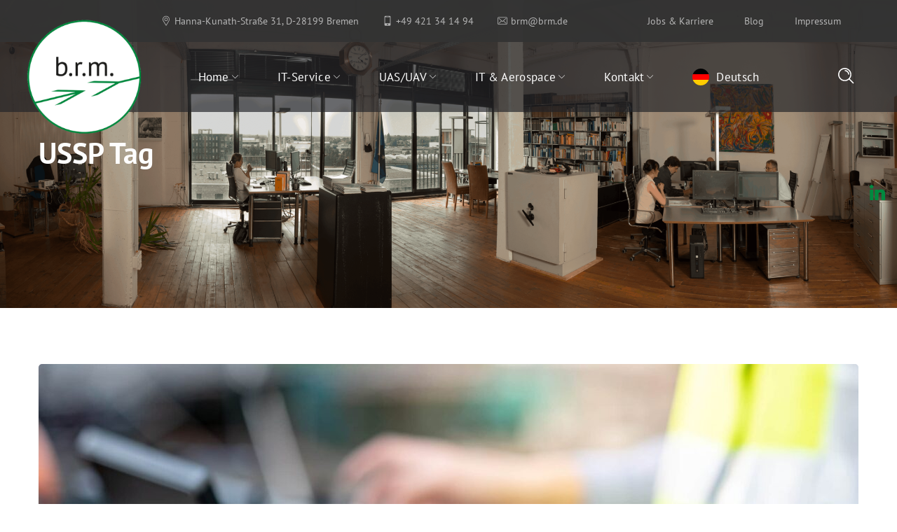

--- FILE ---
content_type: text/html; charset=UTF-8
request_url: https://brm.de/tag/ussp/
body_size: 40838
content:
<!DOCTYPE html>
<html lang="de" prefix="og: http://ogp.me/ns#">
<head><meta http-equiv="Content-Type" content="text/html; charset=UTF-8"><script>if(navigator.userAgent.match(/MSIE|Internet Explorer/i)||navigator.userAgent.match(/Trident\/7\..*?rv:11/i)){var href=document.location.href;if(!href.match(/[?&]nowprocket/)){if(href.indexOf("?")==-1){if(href.indexOf("#")==-1){document.location.href=href+"?nowprocket=1"}else{document.location.href=href.replace("#","?nowprocket=1#")}}else{if(href.indexOf("#")==-1){document.location.href=href+"&nowprocket=1"}else{document.location.href=href.replace("#","&nowprocket=1#")}}}}</script><script>(()=>{class RocketLazyLoadScripts{constructor(){this.v="2.0.4",this.userEvents=["keydown","keyup","mousedown","mouseup","mousemove","mouseover","mouseout","touchmove","touchstart","touchend","touchcancel","wheel","click","dblclick","input"],this.attributeEvents=["onblur","onclick","oncontextmenu","ondblclick","onfocus","onmousedown","onmouseenter","onmouseleave","onmousemove","onmouseout","onmouseover","onmouseup","onmousewheel","onscroll","onsubmit"]}async t(){this.i(),this.o(),/iP(ad|hone)/.test(navigator.userAgent)&&this.h(),this.u(),this.l(this),this.m(),this.k(this),this.p(this),this._(),await Promise.all([this.R(),this.L()]),this.lastBreath=Date.now(),this.S(this),this.P(),this.D(),this.O(),this.M(),await this.C(this.delayedScripts.normal),await this.C(this.delayedScripts.defer),await this.C(this.delayedScripts.async),await this.T(),await this.F(),await this.j(),await this.A(),window.dispatchEvent(new Event("rocket-allScriptsLoaded")),this.everythingLoaded=!0,this.lastTouchEnd&&await new Promise(t=>setTimeout(t,500-Date.now()+this.lastTouchEnd)),this.I(),this.H(),this.U(),this.W()}i(){this.CSPIssue=sessionStorage.getItem("rocketCSPIssue"),document.addEventListener("securitypolicyviolation",t=>{this.CSPIssue||"script-src-elem"!==t.violatedDirective||"data"!==t.blockedURI||(this.CSPIssue=!0,sessionStorage.setItem("rocketCSPIssue",!0))},{isRocket:!0})}o(){window.addEventListener("pageshow",t=>{this.persisted=t.persisted,this.realWindowLoadedFired=!0},{isRocket:!0}),window.addEventListener("pagehide",()=>{this.onFirstUserAction=null},{isRocket:!0})}h(){let t;function e(e){t=e}window.addEventListener("touchstart",e,{isRocket:!0}),window.addEventListener("touchend",function i(o){o.changedTouches[0]&&t.changedTouches[0]&&Math.abs(o.changedTouches[0].pageX-t.changedTouches[0].pageX)<10&&Math.abs(o.changedTouches[0].pageY-t.changedTouches[0].pageY)<10&&o.timeStamp-t.timeStamp<200&&(window.removeEventListener("touchstart",e,{isRocket:!0}),window.removeEventListener("touchend",i,{isRocket:!0}),"INPUT"===o.target.tagName&&"text"===o.target.type||(o.target.dispatchEvent(new TouchEvent("touchend",{target:o.target,bubbles:!0})),o.target.dispatchEvent(new MouseEvent("mouseover",{target:o.target,bubbles:!0})),o.target.dispatchEvent(new PointerEvent("click",{target:o.target,bubbles:!0,cancelable:!0,detail:1,clientX:o.changedTouches[0].clientX,clientY:o.changedTouches[0].clientY})),event.preventDefault()))},{isRocket:!0})}q(t){this.userActionTriggered||("mousemove"!==t.type||this.firstMousemoveIgnored?"keyup"===t.type||"mouseover"===t.type||"mouseout"===t.type||(this.userActionTriggered=!0,this.onFirstUserAction&&this.onFirstUserAction()):this.firstMousemoveIgnored=!0),"click"===t.type&&t.preventDefault(),t.stopPropagation(),t.stopImmediatePropagation(),"touchstart"===this.lastEvent&&"touchend"===t.type&&(this.lastTouchEnd=Date.now()),"click"===t.type&&(this.lastTouchEnd=0),this.lastEvent=t.type,t.composedPath&&t.composedPath()[0].getRootNode()instanceof ShadowRoot&&(t.rocketTarget=t.composedPath()[0]),this.savedUserEvents.push(t)}u(){this.savedUserEvents=[],this.userEventHandler=this.q.bind(this),this.userEvents.forEach(t=>window.addEventListener(t,this.userEventHandler,{passive:!1,isRocket:!0})),document.addEventListener("visibilitychange",this.userEventHandler,{isRocket:!0})}U(){this.userEvents.forEach(t=>window.removeEventListener(t,this.userEventHandler,{passive:!1,isRocket:!0})),document.removeEventListener("visibilitychange",this.userEventHandler,{isRocket:!0}),this.savedUserEvents.forEach(t=>{(t.rocketTarget||t.target).dispatchEvent(new window[t.constructor.name](t.type,t))})}m(){const t="return false",e=Array.from(this.attributeEvents,t=>"data-rocket-"+t),i="["+this.attributeEvents.join("],[")+"]",o="[data-rocket-"+this.attributeEvents.join("],[data-rocket-")+"]",s=(e,i,o)=>{o&&o!==t&&(e.setAttribute("data-rocket-"+i,o),e["rocket"+i]=new Function("event",o),e.setAttribute(i,t))};new MutationObserver(t=>{for(const n of t)"attributes"===n.type&&(n.attributeName.startsWith("data-rocket-")||this.everythingLoaded?n.attributeName.startsWith("data-rocket-")&&this.everythingLoaded&&this.N(n.target,n.attributeName.substring(12)):s(n.target,n.attributeName,n.target.getAttribute(n.attributeName))),"childList"===n.type&&n.addedNodes.forEach(t=>{if(t.nodeType===Node.ELEMENT_NODE)if(this.everythingLoaded)for(const i of[t,...t.querySelectorAll(o)])for(const t of i.getAttributeNames())e.includes(t)&&this.N(i,t.substring(12));else for(const e of[t,...t.querySelectorAll(i)])for(const t of e.getAttributeNames())this.attributeEvents.includes(t)&&s(e,t,e.getAttribute(t))})}).observe(document,{subtree:!0,childList:!0,attributeFilter:[...this.attributeEvents,...e]})}I(){this.attributeEvents.forEach(t=>{document.querySelectorAll("[data-rocket-"+t+"]").forEach(e=>{this.N(e,t)})})}N(t,e){const i=t.getAttribute("data-rocket-"+e);i&&(t.setAttribute(e,i),t.removeAttribute("data-rocket-"+e))}k(t){Object.defineProperty(HTMLElement.prototype,"onclick",{get(){return this.rocketonclick||null},set(e){this.rocketonclick=e,this.setAttribute(t.everythingLoaded?"onclick":"data-rocket-onclick","this.rocketonclick(event)")}})}S(t){function e(e,i){let o=e[i];e[i]=null,Object.defineProperty(e,i,{get:()=>o,set(s){t.everythingLoaded?o=s:e["rocket"+i]=o=s}})}e(document,"onreadystatechange"),e(window,"onload"),e(window,"onpageshow");try{Object.defineProperty(document,"readyState",{get:()=>t.rocketReadyState,set(e){t.rocketReadyState=e},configurable:!0}),document.readyState="loading"}catch(t){console.log("WPRocket DJE readyState conflict, bypassing")}}l(t){this.originalAddEventListener=EventTarget.prototype.addEventListener,this.originalRemoveEventListener=EventTarget.prototype.removeEventListener,this.savedEventListeners=[],EventTarget.prototype.addEventListener=function(e,i,o){o&&o.isRocket||!t.B(e,this)&&!t.userEvents.includes(e)||t.B(e,this)&&!t.userActionTriggered||e.startsWith("rocket-")||t.everythingLoaded?t.originalAddEventListener.call(this,e,i,o):(t.savedEventListeners.push({target:this,remove:!1,type:e,func:i,options:o}),"mouseenter"!==e&&"mouseleave"!==e||t.originalAddEventListener.call(this,e,t.savedUserEvents.push,o))},EventTarget.prototype.removeEventListener=function(e,i,o){o&&o.isRocket||!t.B(e,this)&&!t.userEvents.includes(e)||t.B(e,this)&&!t.userActionTriggered||e.startsWith("rocket-")||t.everythingLoaded?t.originalRemoveEventListener.call(this,e,i,o):t.savedEventListeners.push({target:this,remove:!0,type:e,func:i,options:o})}}J(t,e){this.savedEventListeners=this.savedEventListeners.filter(i=>{let o=i.type,s=i.target||window;return e!==o||t!==s||(this.B(o,s)&&(i.type="rocket-"+o),this.$(i),!1)})}H(){EventTarget.prototype.addEventListener=this.originalAddEventListener,EventTarget.prototype.removeEventListener=this.originalRemoveEventListener,this.savedEventListeners.forEach(t=>this.$(t))}$(t){t.remove?this.originalRemoveEventListener.call(t.target,t.type,t.func,t.options):this.originalAddEventListener.call(t.target,t.type,t.func,t.options)}p(t){let e;function i(e){return t.everythingLoaded?e:e.split(" ").map(t=>"load"===t||t.startsWith("load.")?"rocket-jquery-load":t).join(" ")}function o(o){function s(e){const s=o.fn[e];o.fn[e]=o.fn.init.prototype[e]=function(){return this[0]===window&&t.userActionTriggered&&("string"==typeof arguments[0]||arguments[0]instanceof String?arguments[0]=i(arguments[0]):"object"==typeof arguments[0]&&Object.keys(arguments[0]).forEach(t=>{const e=arguments[0][t];delete arguments[0][t],arguments[0][i(t)]=e})),s.apply(this,arguments),this}}if(o&&o.fn&&!t.allJQueries.includes(o)){const e={DOMContentLoaded:[],"rocket-DOMContentLoaded":[]};for(const t in e)document.addEventListener(t,()=>{e[t].forEach(t=>t())},{isRocket:!0});o.fn.ready=o.fn.init.prototype.ready=function(i){function s(){parseInt(o.fn.jquery)>2?setTimeout(()=>i.bind(document)(o)):i.bind(document)(o)}return"function"==typeof i&&(t.realDomReadyFired?!t.userActionTriggered||t.fauxDomReadyFired?s():e["rocket-DOMContentLoaded"].push(s):e.DOMContentLoaded.push(s)),o([])},s("on"),s("one"),s("off"),t.allJQueries.push(o)}e=o}t.allJQueries=[],o(window.jQuery),Object.defineProperty(window,"jQuery",{get:()=>e,set(t){o(t)}})}P(){const t=new Map;document.write=document.writeln=function(e){const i=document.currentScript,o=document.createRange(),s=i.parentElement;let n=t.get(i);void 0===n&&(n=i.nextSibling,t.set(i,n));const c=document.createDocumentFragment();o.setStart(c,0),c.appendChild(o.createContextualFragment(e)),s.insertBefore(c,n)}}async R(){return new Promise(t=>{this.userActionTriggered?t():this.onFirstUserAction=t})}async L(){return new Promise(t=>{document.addEventListener("DOMContentLoaded",()=>{this.realDomReadyFired=!0,t()},{isRocket:!0})})}async j(){return this.realWindowLoadedFired?Promise.resolve():new Promise(t=>{window.addEventListener("load",t,{isRocket:!0})})}M(){this.pendingScripts=[];this.scriptsMutationObserver=new MutationObserver(t=>{for(const e of t)e.addedNodes.forEach(t=>{"SCRIPT"!==t.tagName||t.noModule||t.isWPRocket||this.pendingScripts.push({script:t,promise:new Promise(e=>{const i=()=>{const i=this.pendingScripts.findIndex(e=>e.script===t);i>=0&&this.pendingScripts.splice(i,1),e()};t.addEventListener("load",i,{isRocket:!0}),t.addEventListener("error",i,{isRocket:!0}),setTimeout(i,1e3)})})})}),this.scriptsMutationObserver.observe(document,{childList:!0,subtree:!0})}async F(){await this.X(),this.pendingScripts.length?(await this.pendingScripts[0].promise,await this.F()):this.scriptsMutationObserver.disconnect()}D(){this.delayedScripts={normal:[],async:[],defer:[]},document.querySelectorAll("script[type$=rocketlazyloadscript]").forEach(t=>{t.hasAttribute("data-rocket-src")?t.hasAttribute("async")&&!1!==t.async?this.delayedScripts.async.push(t):t.hasAttribute("defer")&&!1!==t.defer||"module"===t.getAttribute("data-rocket-type")?this.delayedScripts.defer.push(t):this.delayedScripts.normal.push(t):this.delayedScripts.normal.push(t)})}async _(){await this.L();let t=[];document.querySelectorAll("script[type$=rocketlazyloadscript][data-rocket-src]").forEach(e=>{let i=e.getAttribute("data-rocket-src");if(i&&!i.startsWith("data:")){i.startsWith("//")&&(i=location.protocol+i);try{const o=new URL(i).origin;o!==location.origin&&t.push({src:o,crossOrigin:e.crossOrigin||"module"===e.getAttribute("data-rocket-type")})}catch(t){}}}),t=[...new Map(t.map(t=>[JSON.stringify(t),t])).values()],this.Y(t,"preconnect")}async G(t){if(await this.K(),!0!==t.noModule||!("noModule"in HTMLScriptElement.prototype))return new Promise(e=>{let i;function o(){(i||t).setAttribute("data-rocket-status","executed"),e()}try{if(navigator.userAgent.includes("Firefox/")||""===navigator.vendor||this.CSPIssue)i=document.createElement("script"),[...t.attributes].forEach(t=>{let e=t.nodeName;"type"!==e&&("data-rocket-type"===e&&(e="type"),"data-rocket-src"===e&&(e="src"),i.setAttribute(e,t.nodeValue))}),t.text&&(i.text=t.text),t.nonce&&(i.nonce=t.nonce),i.hasAttribute("src")?(i.addEventListener("load",o,{isRocket:!0}),i.addEventListener("error",()=>{i.setAttribute("data-rocket-status","failed-network"),e()},{isRocket:!0}),setTimeout(()=>{i.isConnected||e()},1)):(i.text=t.text,o()),i.isWPRocket=!0,t.parentNode.replaceChild(i,t);else{const i=t.getAttribute("data-rocket-type"),s=t.getAttribute("data-rocket-src");i?(t.type=i,t.removeAttribute("data-rocket-type")):t.removeAttribute("type"),t.addEventListener("load",o,{isRocket:!0}),t.addEventListener("error",i=>{this.CSPIssue&&i.target.src.startsWith("data:")?(console.log("WPRocket: CSP fallback activated"),t.removeAttribute("src"),this.G(t).then(e)):(t.setAttribute("data-rocket-status","failed-network"),e())},{isRocket:!0}),s?(t.fetchPriority="high",t.removeAttribute("data-rocket-src"),t.src=s):t.src="data:text/javascript;base64,"+window.btoa(unescape(encodeURIComponent(t.text)))}}catch(i){t.setAttribute("data-rocket-status","failed-transform"),e()}});t.setAttribute("data-rocket-status","skipped")}async C(t){const e=t.shift();return e?(e.isConnected&&await this.G(e),this.C(t)):Promise.resolve()}O(){this.Y([...this.delayedScripts.normal,...this.delayedScripts.defer,...this.delayedScripts.async],"preload")}Y(t,e){this.trash=this.trash||[];let i=!0;var o=document.createDocumentFragment();t.forEach(t=>{const s=t.getAttribute&&t.getAttribute("data-rocket-src")||t.src;if(s&&!s.startsWith("data:")){const n=document.createElement("link");n.href=s,n.rel=e,"preconnect"!==e&&(n.as="script",n.fetchPriority=i?"high":"low"),t.getAttribute&&"module"===t.getAttribute("data-rocket-type")&&(n.crossOrigin=!0),t.crossOrigin&&(n.crossOrigin=t.crossOrigin),t.integrity&&(n.integrity=t.integrity),t.nonce&&(n.nonce=t.nonce),o.appendChild(n),this.trash.push(n),i=!1}}),document.head.appendChild(o)}W(){this.trash.forEach(t=>t.remove())}async T(){try{document.readyState="interactive"}catch(t){}this.fauxDomReadyFired=!0;try{await this.K(),this.J(document,"readystatechange"),document.dispatchEvent(new Event("rocket-readystatechange")),await this.K(),document.rocketonreadystatechange&&document.rocketonreadystatechange(),await this.K(),this.J(document,"DOMContentLoaded"),document.dispatchEvent(new Event("rocket-DOMContentLoaded")),await this.K(),this.J(window,"DOMContentLoaded"),window.dispatchEvent(new Event("rocket-DOMContentLoaded"))}catch(t){console.error(t)}}async A(){try{document.readyState="complete"}catch(t){}try{await this.K(),this.J(document,"readystatechange"),document.dispatchEvent(new Event("rocket-readystatechange")),await this.K(),document.rocketonreadystatechange&&document.rocketonreadystatechange(),await this.K(),this.J(window,"load"),window.dispatchEvent(new Event("rocket-load")),await this.K(),window.rocketonload&&window.rocketonload(),await this.K(),this.allJQueries.forEach(t=>t(window).trigger("rocket-jquery-load")),await this.K(),this.J(window,"pageshow");const t=new Event("rocket-pageshow");t.persisted=this.persisted,window.dispatchEvent(t),await this.K(),window.rocketonpageshow&&window.rocketonpageshow({persisted:this.persisted})}catch(t){console.error(t)}}async K(){Date.now()-this.lastBreath>45&&(await this.X(),this.lastBreath=Date.now())}async X(){return document.hidden?new Promise(t=>setTimeout(t)):new Promise(t=>requestAnimationFrame(t))}B(t,e){return e===document&&"readystatechange"===t||(e===document&&"DOMContentLoaded"===t||(e===window&&"DOMContentLoaded"===t||(e===window&&"load"===t||e===window&&"pageshow"===t)))}static run(){(new RocketLazyLoadScripts).t()}}RocketLazyLoadScripts.run()})();</script>
    
    <meta name="viewport" content="width=device-width, initial-scale=1, maximum-scale=1">
    <meta http-equiv="X-UA-Compatible" content="IE=Edge">
    <meta name='robots' content='index, follow, max-image-preview:large, max-snippet:-1, max-video-preview:-1' />
	<style>img:is([sizes="auto" i], [sizes^="auto," i]) { contain-intrinsic-size: 3000px 1500px }</style>
	
	<!-- This site is optimized with the Yoast SEO Premium plugin v26.2 (Yoast SEO v26.2) - https://yoast.com/wordpress/plugins/seo/ -->
	<title>USSP Archives - b.r.m.</title><link rel="preload" data-rocket-preload as="image" href="https://brm.de/wp-content/uploads/2020/10/verdunkelt_pano-min.png" fetchpriority="high">
	<link rel="canonical" href="https://brm.de/tag/ussp/" />
	<link rel="next" href="https://brm.de/tag/ussp/page/2/" />
	<meta property="og:locale" content="de_DE" />
	<meta property="og:type" content="article" />
	<meta property="og:title" content="USSP" />
	<meta property="og:url" content="https://brm.de/tag/ussp/" />
	<meta property="og:site_name" content="b.r.m." />
	<meta name="twitter:card" content="summary_large_image" />
	<meta name="twitter:title" content="USSP" />
	<script type="application/ld+json" class="yoast-schema-graph">{"@context":"https://schema.org","@graph":[{"@type":"CollectionPage","@id":"https://brm.de/tag/ussp/","url":"https://brm.de/tag/ussp/","name":"USSP Archives - b.r.m.","isPartOf":{"@id":"https://brm.de/#website"},"primaryImageOfPage":{"@id":"https://brm.de/tag/ussp/#primaryimage"},"image":{"@id":"https://brm.de/tag/ussp/#primaryimage"},"thumbnailUrl":"https://brm.de/wp-content/uploads/2022/06/Fernpilot-und-Drohnenfuehrerschein-scaled.jpeg","breadcrumb":{"@id":"https://brm.de/tag/ussp/#breadcrumb"},"inLanguage":"de"},{"@type":"ImageObject","inLanguage":"de","@id":"https://brm.de/tag/ussp/#primaryimage","url":"https://brm.de/wp-content/uploads/2022/06/Fernpilot-und-Drohnenfuehrerschein-scaled.jpeg","contentUrl":"https://brm.de/wp-content/uploads/2022/06/Fernpilot-und-Drohnenfuehrerschein-scaled.jpeg","width":2560,"height":1709,"caption":"Fernpilotlizenz und Drohnenführerschein"},{"@type":"BreadcrumbList","@id":"https://brm.de/tag/ussp/#breadcrumb","itemListElement":[{"@type":"ListItem","position":1,"name":"Home","item":"https://brm.de/"},{"@type":"ListItem","position":2,"name":"USSP"}]},{"@type":"WebSite","@id":"https://brm.de/#website","url":"https://brm.de/","name":"b.r.m.","description":"b.r.m. IT &amp; Aerospace GmbH","publisher":{"@id":"https://brm.de/#organization"},"potentialAction":[{"@type":"SearchAction","target":{"@type":"EntryPoint","urlTemplate":"https://brm.de/?s={search_term_string}"},"query-input":{"@type":"PropertyValueSpecification","valueRequired":true,"valueName":"search_term_string"}}],"inLanguage":"de"},{"@type":"Organization","@id":"https://brm.de/#organization","name":"b.r.m.","url":"https://brm.de/","logo":{"@type":"ImageObject","inLanguage":"de","@id":"https://brm.de/#/schema/logo/image/","url":"https://brm.de/wp-content/uploads/2020/10/brm_logo.png","contentUrl":"https://brm.de/wp-content/uploads/2020/10/brm_logo.png","width":500,"height":500,"caption":"b.r.m."},"image":{"@id":"https://brm.de/#/schema/logo/image/"}}]}</script>
	<!-- / Yoast SEO Premium plugin. -->


                <script type="rocketlazyloadscript" id="omgf-pro-remove-async-google-fonts" data-rocket-type="text/javascript"
                        data-rocket-src="[data-uri]"></script>
			

<link rel="alternate" type="application/rss+xml" title="b.r.m. &raquo; Feed" href="https://brm.de/feed/" />
<link rel="alternate" type="application/rss+xml" title="b.r.m. &raquo; Kommentar-Feed" href="https://brm.de/comments/feed/" />
<link rel="alternate" type="application/rss+xml" title="b.r.m. &raquo; USSP Schlagwort-Feed" href="https://brm.de/tag/ussp/feed/" />
<style id='wp-emoji-styles-inline-css' type='text/css'>

	img.wp-smiley, img.emoji {
		display: inline !important;
		border: none !important;
		box-shadow: none !important;
		height: 1em !important;
		width: 1em !important;
		margin: 0 0.07em !important;
		vertical-align: -0.1em !important;
		background: none !important;
		padding: 0 !important;
	}
</style>
<link rel='stylesheet' id='wp-block-library-css' href='https://brm.de/wp-includes/css/dist/block-library/style.min.css?ver=6.8.3' type='text/css' media='all' />
<style id='classic-theme-styles-inline-css' type='text/css'>
/*! This file is auto-generated */
.wp-block-button__link{color:#fff;background-color:#32373c;border-radius:9999px;box-shadow:none;text-decoration:none;padding:calc(.667em + 2px) calc(1.333em + 2px);font-size:1.125em}.wp-block-file__button{background:#32373c;color:#fff;text-decoration:none}
</style>
<style id='global-styles-inline-css' type='text/css'>
:root{--wp--preset--aspect-ratio--square: 1;--wp--preset--aspect-ratio--4-3: 4/3;--wp--preset--aspect-ratio--3-4: 3/4;--wp--preset--aspect-ratio--3-2: 3/2;--wp--preset--aspect-ratio--2-3: 2/3;--wp--preset--aspect-ratio--16-9: 16/9;--wp--preset--aspect-ratio--9-16: 9/16;--wp--preset--color--black: #000000;--wp--preset--color--cyan-bluish-gray: #abb8c3;--wp--preset--color--white: #ffffff;--wp--preset--color--pale-pink: #f78da7;--wp--preset--color--vivid-red: #cf2e2e;--wp--preset--color--luminous-vivid-orange: #ff6900;--wp--preset--color--luminous-vivid-amber: #fcb900;--wp--preset--color--light-green-cyan: #7bdcb5;--wp--preset--color--vivid-green-cyan: #00d084;--wp--preset--color--pale-cyan-blue: #8ed1fc;--wp--preset--color--vivid-cyan-blue: #0693e3;--wp--preset--color--vivid-purple: #9b51e0;--wp--preset--gradient--vivid-cyan-blue-to-vivid-purple: linear-gradient(135deg,rgba(6,147,227,1) 0%,rgb(155,81,224) 100%);--wp--preset--gradient--light-green-cyan-to-vivid-green-cyan: linear-gradient(135deg,rgb(122,220,180) 0%,rgb(0,208,130) 100%);--wp--preset--gradient--luminous-vivid-amber-to-luminous-vivid-orange: linear-gradient(135deg,rgba(252,185,0,1) 0%,rgba(255,105,0,1) 100%);--wp--preset--gradient--luminous-vivid-orange-to-vivid-red: linear-gradient(135deg,rgba(255,105,0,1) 0%,rgb(207,46,46) 100%);--wp--preset--gradient--very-light-gray-to-cyan-bluish-gray: linear-gradient(135deg,rgb(238,238,238) 0%,rgb(169,184,195) 100%);--wp--preset--gradient--cool-to-warm-spectrum: linear-gradient(135deg,rgb(74,234,220) 0%,rgb(151,120,209) 20%,rgb(207,42,186) 40%,rgb(238,44,130) 60%,rgb(251,105,98) 80%,rgb(254,248,76) 100%);--wp--preset--gradient--blush-light-purple: linear-gradient(135deg,rgb(255,206,236) 0%,rgb(152,150,240) 100%);--wp--preset--gradient--blush-bordeaux: linear-gradient(135deg,rgb(254,205,165) 0%,rgb(254,45,45) 50%,rgb(107,0,62) 100%);--wp--preset--gradient--luminous-dusk: linear-gradient(135deg,rgb(255,203,112) 0%,rgb(199,81,192) 50%,rgb(65,88,208) 100%);--wp--preset--gradient--pale-ocean: linear-gradient(135deg,rgb(255,245,203) 0%,rgb(182,227,212) 50%,rgb(51,167,181) 100%);--wp--preset--gradient--electric-grass: linear-gradient(135deg,rgb(202,248,128) 0%,rgb(113,206,126) 100%);--wp--preset--gradient--midnight: linear-gradient(135deg,rgb(2,3,129) 0%,rgb(40,116,252) 100%);--wp--preset--font-size--small: 13px;--wp--preset--font-size--medium: 20px;--wp--preset--font-size--large: 36px;--wp--preset--font-size--x-large: 42px;--wp--preset--spacing--20: 0.44rem;--wp--preset--spacing--30: 0.67rem;--wp--preset--spacing--40: 1rem;--wp--preset--spacing--50: 1.5rem;--wp--preset--spacing--60: 2.25rem;--wp--preset--spacing--70: 3.38rem;--wp--preset--spacing--80: 5.06rem;--wp--preset--shadow--natural: 6px 6px 9px rgba(0, 0, 0, 0.2);--wp--preset--shadow--deep: 12px 12px 50px rgba(0, 0, 0, 0.4);--wp--preset--shadow--sharp: 6px 6px 0px rgba(0, 0, 0, 0.2);--wp--preset--shadow--outlined: 6px 6px 0px -3px rgba(255, 255, 255, 1), 6px 6px rgba(0, 0, 0, 1);--wp--preset--shadow--crisp: 6px 6px 0px rgba(0, 0, 0, 1);}:where(.is-layout-flex){gap: 0.5em;}:where(.is-layout-grid){gap: 0.5em;}body .is-layout-flex{display: flex;}.is-layout-flex{flex-wrap: wrap;align-items: center;}.is-layout-flex > :is(*, div){margin: 0;}body .is-layout-grid{display: grid;}.is-layout-grid > :is(*, div){margin: 0;}:where(.wp-block-columns.is-layout-flex){gap: 2em;}:where(.wp-block-columns.is-layout-grid){gap: 2em;}:where(.wp-block-post-template.is-layout-flex){gap: 1.25em;}:where(.wp-block-post-template.is-layout-grid){gap: 1.25em;}.has-black-color{color: var(--wp--preset--color--black) !important;}.has-cyan-bluish-gray-color{color: var(--wp--preset--color--cyan-bluish-gray) !important;}.has-white-color{color: var(--wp--preset--color--white) !important;}.has-pale-pink-color{color: var(--wp--preset--color--pale-pink) !important;}.has-vivid-red-color{color: var(--wp--preset--color--vivid-red) !important;}.has-luminous-vivid-orange-color{color: var(--wp--preset--color--luminous-vivid-orange) !important;}.has-luminous-vivid-amber-color{color: var(--wp--preset--color--luminous-vivid-amber) !important;}.has-light-green-cyan-color{color: var(--wp--preset--color--light-green-cyan) !important;}.has-vivid-green-cyan-color{color: var(--wp--preset--color--vivid-green-cyan) !important;}.has-pale-cyan-blue-color{color: var(--wp--preset--color--pale-cyan-blue) !important;}.has-vivid-cyan-blue-color{color: var(--wp--preset--color--vivid-cyan-blue) !important;}.has-vivid-purple-color{color: var(--wp--preset--color--vivid-purple) !important;}.has-black-background-color{background-color: var(--wp--preset--color--black) !important;}.has-cyan-bluish-gray-background-color{background-color: var(--wp--preset--color--cyan-bluish-gray) !important;}.has-white-background-color{background-color: var(--wp--preset--color--white) !important;}.has-pale-pink-background-color{background-color: var(--wp--preset--color--pale-pink) !important;}.has-vivid-red-background-color{background-color: var(--wp--preset--color--vivid-red) !important;}.has-luminous-vivid-orange-background-color{background-color: var(--wp--preset--color--luminous-vivid-orange) !important;}.has-luminous-vivid-amber-background-color{background-color: var(--wp--preset--color--luminous-vivid-amber) !important;}.has-light-green-cyan-background-color{background-color: var(--wp--preset--color--light-green-cyan) !important;}.has-vivid-green-cyan-background-color{background-color: var(--wp--preset--color--vivid-green-cyan) !important;}.has-pale-cyan-blue-background-color{background-color: var(--wp--preset--color--pale-cyan-blue) !important;}.has-vivid-cyan-blue-background-color{background-color: var(--wp--preset--color--vivid-cyan-blue) !important;}.has-vivid-purple-background-color{background-color: var(--wp--preset--color--vivid-purple) !important;}.has-black-border-color{border-color: var(--wp--preset--color--black) !important;}.has-cyan-bluish-gray-border-color{border-color: var(--wp--preset--color--cyan-bluish-gray) !important;}.has-white-border-color{border-color: var(--wp--preset--color--white) !important;}.has-pale-pink-border-color{border-color: var(--wp--preset--color--pale-pink) !important;}.has-vivid-red-border-color{border-color: var(--wp--preset--color--vivid-red) !important;}.has-luminous-vivid-orange-border-color{border-color: var(--wp--preset--color--luminous-vivid-orange) !important;}.has-luminous-vivid-amber-border-color{border-color: var(--wp--preset--color--luminous-vivid-amber) !important;}.has-light-green-cyan-border-color{border-color: var(--wp--preset--color--light-green-cyan) !important;}.has-vivid-green-cyan-border-color{border-color: var(--wp--preset--color--vivid-green-cyan) !important;}.has-pale-cyan-blue-border-color{border-color: var(--wp--preset--color--pale-cyan-blue) !important;}.has-vivid-cyan-blue-border-color{border-color: var(--wp--preset--color--vivid-cyan-blue) !important;}.has-vivid-purple-border-color{border-color: var(--wp--preset--color--vivid-purple) !important;}.has-vivid-cyan-blue-to-vivid-purple-gradient-background{background: var(--wp--preset--gradient--vivid-cyan-blue-to-vivid-purple) !important;}.has-light-green-cyan-to-vivid-green-cyan-gradient-background{background: var(--wp--preset--gradient--light-green-cyan-to-vivid-green-cyan) !important;}.has-luminous-vivid-amber-to-luminous-vivid-orange-gradient-background{background: var(--wp--preset--gradient--luminous-vivid-amber-to-luminous-vivid-orange) !important;}.has-luminous-vivid-orange-to-vivid-red-gradient-background{background: var(--wp--preset--gradient--luminous-vivid-orange-to-vivid-red) !important;}.has-very-light-gray-to-cyan-bluish-gray-gradient-background{background: var(--wp--preset--gradient--very-light-gray-to-cyan-bluish-gray) !important;}.has-cool-to-warm-spectrum-gradient-background{background: var(--wp--preset--gradient--cool-to-warm-spectrum) !important;}.has-blush-light-purple-gradient-background{background: var(--wp--preset--gradient--blush-light-purple) !important;}.has-blush-bordeaux-gradient-background{background: var(--wp--preset--gradient--blush-bordeaux) !important;}.has-luminous-dusk-gradient-background{background: var(--wp--preset--gradient--luminous-dusk) !important;}.has-pale-ocean-gradient-background{background: var(--wp--preset--gradient--pale-ocean) !important;}.has-electric-grass-gradient-background{background: var(--wp--preset--gradient--electric-grass) !important;}.has-midnight-gradient-background{background: var(--wp--preset--gradient--midnight) !important;}.has-small-font-size{font-size: var(--wp--preset--font-size--small) !important;}.has-medium-font-size{font-size: var(--wp--preset--font-size--medium) !important;}.has-large-font-size{font-size: var(--wp--preset--font-size--large) !important;}.has-x-large-font-size{font-size: var(--wp--preset--font-size--x-large) !important;}
:where(.wp-block-post-template.is-layout-flex){gap: 1.25em;}:where(.wp-block-post-template.is-layout-grid){gap: 1.25em;}
:where(.wp-block-columns.is-layout-flex){gap: 2em;}:where(.wp-block-columns.is-layout-grid){gap: 2em;}
:root :where(.wp-block-pullquote){font-size: 1.5em;line-height: 1.6;}
</style>
<link rel='stylesheet' id='weglot-css-css' href='https://brm.de/wp-content/plugins/weglot/dist/css/front-css.css?ver=5.2' type='text/css' media='all' />
<link rel='stylesheet' id='new-flag-css-css' href='https://brm.de/wp-content/plugins/weglot/dist/css/new-flags.css?ver=5.2' type='text/css' media='all' />
<link rel='stylesheet' id='wgl-parent-style-css' href='https://brm.de/wp-content/themes/integrio/style.css?ver=6.8.3' type='text/css' media='all' />
<link rel='stylesheet' id='integrio-default-style-css' href='https://brm.de/wp-content/themes/integrio-child/style.css?ver=6.8.3' type='text/css' media='all' />
<link rel='stylesheet' id='flaticon-css' href='https://brm.de/wp-content/themes/integrio/fonts/flaticon/flaticon.css?ver=6.8.3' type='text/css' media='all' />
<link rel='stylesheet' id='vc_font_awesome_5_shims-css' href='https://brm.de/wp-content/plugins/js_composer/assets/lib/vendor/node_modules/@fortawesome/fontawesome-free/css/v4-shims.min.css?ver=8.0.1' type='text/css' media='all' />
<link rel='stylesheet' id='vc_font_awesome_5-css' href='//brm.de/wp-content/uploads/omgf/plugins/js_composer/assets/lib/vendor/node_modules/@fortawesome/fontawesome-free/css/all.min.css?ver=1718219946&cached=1' type='text/css' media='all' />
<link rel='stylesheet' id='integrio-main-css' href='https://brm.de/wp-content/themes/integrio/css/main.css?ver=6.8.3' type='text/css' media='all' />
<style id='integrio-main-inline-css' type='text/css'>
body {font-family: PT Sans;font-size: 16px;line-height: 1.875;font-weight: 400;color: #616161;}#comments .commentlist .comment_info .meta-wrapper *,.author-info_name,blockquote cite,.blog-post_info-wrap > .meta-wrapper *,.integrio_module_time_line_vertical .time_line-title,.isotope-filter a .number_filter,.integrio-post-navigation .meta-wrapper span,.author-widget_text,body .comment-form-cookies-consent > label {font-family: PT Sans;}select,blockquote cite,body .footer .select__field:before,body input:not([type='checkbox']):not([type='submit'])::placeholder,ul.wgl-pagination li span,select::placeholder,textarea::placeholder,.integrio_module_message_box .message_content .message_text,.vc_wp_custommenu .menu .menu-item.current-menu-item > a,.blog-post.format-quote .blog-post_quote-author-pos,.integrio_module_testimonials .testimonials_quote,.recent-posts-widget .meta-wrapper a:hover,.vc_row .vc_toggle .vc_toggle_icon,.tagcloud a,.isotope-filter a,.integrio_module_pricing_plan .pricing_price_wrap .pricing_desc {color: #616161;}.integrio_module_title .external_link .button-read-more {line-height: 1.875;}h1,h2,h3,h4,h5,h6,h1 span,h2 span,h3 span,h4 span,h5 span,h6 span,h1 a,h2 a,h3 a,h4 a,h5 a,h6 a,.blog-post_cats,.column1 .item_title a,.integrio_twitter .twitt_title,.tagcloud-wrapper .title_tags,.strip_template .strip-item a span,.single_team_page .team-single_speaches-info .speech-info_desc span,.shortcode_tab_item_title,.index_number,.primary-nav.footer-menu .menu-item a {font-family: PT Sans;font-weight: ;}#comments .comment-reply-link,#comments .commentlist .comment_author_says,input[type="submit"],button,body .widget,body .widget .widget-title,body .widget_rss ul li .rss-date,body .widget .widget-title .widget-title_wrapper:before,body .widget_categories a,body .widget_product_categories a,body .widget_meta a,body .widget_archive a,body .widget_categories .post_count,body .widget_product_categories .post_count,body .widget_meta .post_count,body .widget_archive .post_count,label,legend,.wgl-social-share_pages.hovered_style .share_social-title,.blog-post_text-bg,.author-info_content .author-info_name,.button-read-more,.blog-post_meta_share .share_title,.blog-post_meta-date .date_post span,.blog-post_meta-categories a,.blog-post_meta-categories span,.blog-post_meta-date .date_post,.theme-header-font,.countdown-section .countdown-amount,.comments-title .number-comments,.integrio_module_progress_bar .progress_label,.integrio_module_double_headings,.integrio_module_infobox .infobox_icon_container .infobox_icon_number,.integrio_module_button.wgl_button .wgl_button_link,.integrio_module_pricing_plan .pricing_cur,.integrio_module_pricing_plan .pricing_price .price_decimal,.integrio_module_testimonials .testimonials_item:before,.integrio_module_testimonials .testimonials_status,.integrio_module_counter .counter_title,.integrio_module_videobox .title,.integrio_module_progress_bar .progress_value,.integrio_module_progress_bar .progress_units,.integrio_module_counter .counter_value_wrapper,.integrio_module_counter .counter_value_placeholder,.integrio_module_pricing_plan .pricing_plan_wrap .pricing_price_wrap,.integrio_module_ico_progress .progress_value_completed,.integrio_module_ico_progress .progress_value_min,.integrio_module_ico_progress .progress_value_max,.integrio_module_ico_progress .progress_point,.mashsb-count .counts,.mashsb-box .mashsb-buttons a .text,.prev-link,.next-link,.vc_row .vc_tta.vc_general.vc_tta-style-accordion_bordered .vc_tta-panel-title>a span,.widget.integrio_widget.integrio_banner-widget .banner-widget_text,.widget.integrio_widget.integrio_banner-widget .banner-widget_text_bg,.widget.integrio_widget.integrio_banner-widget .banner-widget_button,.widget.widget_wgl_posts .recent-posts-widget li > .recent-posts-content .post_title,.heading_subtitle,.info_prev-link_wrapper a,.info_next-link_wrapper a,.single_meta .single_info-share_social-wpapper > span.share_title,.single_team_page .team-single_speaches-info .speech-info_day,.single_team_page .team-info_wrapper .team-info_item,.single_info-share_social-wpapper > span,.single-portfolio .wgl_portfolio_item-meta,.portfolio_info_item-info_desc h5,.wgl_portfolio_item-meta .post_cats,.wgl_portfolio_item-cats,.wgl-pagination .page-numbers,.wpb-js-composer .wgl-container .vc_row .vc_general.vc_tta.vc_tta-tabs .vc_tta-tabs-container .vc_tta-tabs-list .vc_tta-tab > a,.wpb-js-composer .wgl-container .vc_chart.vc_round-chart[data-vc-legend="1"] .vc_chart-legend li,.isotope-filter a,body input:not([type='checkbox']):not([type='submit']),select,textarea,.blog-post.format-quote .blog-post_quote-author,body .comment-respond .comment-reply-title,.page-header_title,.wgl_module_team .team-department,.integrio_module_services_2 .services_link,.integrio_module_pricing_plan .pricing_content,.integrio_module_testimonials.type_inline_top .testimonials_meta_wrap:after,.integrio_module_testimonials .testimonials_position,.integrio_module_services_4 .services_subtitle,.dropcap,.dropcap-bg,.portfolio_info_item-info_desc span,.integrio_module_countdown .countdown-section .countdown-period,ul.wp-block-archives.wp-block-archives-list li a,ul.wp-block-categories.wp-block-categories-list li a,ul.wp-block-categories.wp-block-categories-list li .post_count,ul.wp-block-latest-posts li a{font-family: PT Sans;}.banner_404,.load_more_item,.integrio_module_time_line_horizontal .tlh_date,.wgl_portfolio_single-item .tagcloud .tagcloud_desc,.wgl_timetabs .timetabs_data .timetabs_item .item_time,.wgl_timetabs .timetabs_data .timetabs_item .content-wrapper .item_title,.wpb-js-composer .wgl-container .vc_row .vc_pie_chart .vc_pie_chart_value,.isotope-filter a.active,.isotope-filter a:hover,.wgl_timetabs .timetabs_headings .wgl_tab,blockquote{font-family: PT Sans;color: #232323;}body .footer select option,body .widget_wgl_posts .recent-posts-widget .post_title a,body .widget .widget-title .widget-title_wrapper,button,h1,h2,h3,h4,h5,h6,h1 span,h2 span,h3 span,h4 span,h5 span,h6 span,h1 a,h2 a,h3 a,h4 a,h5 a,h6 a,h3#reply-title a,.calendar_wrap tbody,.comment_author_says,.comment_author_says a,.tagcloud-wrapper .title_tags,.theme-header-color,.integrio_module_double_headings .heading_title,.integrio_module_testimonials .testimonials_item .testimonials_content_wrap .testimonials_name,.integrio_module_pricing_plan .pricing_plan_wrap .pricing_content > ul > li > b,.integrio_module_social .soc_icon,.integrio_module_counter .counter_value_wrapper,.integrio_module_carousel .slick-arrow,.integrio_module_message_box .message_close_button:hover,.prev-link-info_wrapper,.next-link-info_wrapper,.item_title a,.share_post-container:hover > a,.single_meta .blog-post_share-wrap > span.share_title,.single_meta .single_info-share_social-wpapper > span.share_title,.single_info-share_social-wpapper > span,.integrio_module_counter .counter_value_wrapper,.wgl_module_title.item_title .carousel_arrows a span:after,.wgl_module_team.info_under_image .team-department,.wgl_portfolio_item-wrapper .portfolio_link,.widget_product_search .woocommerce-product-search:after,.widget.integrio_widget.integrio_banner-widget .banner-widget_text,.wpb-js-composer .wgl-container .vc_row .vc_general.vc_tta.vc_tta-tabs .vc_tta-panels-container .vc_tta-panels .vc_tta-panel:not(.vc_active) .vc_tta-panel-heading .vc_tta-panel-title,.wpb-js-composer .wgl-container .vc_row .vc_general.vc_tta.vc_tta-tabs .vc_tta-tabs-container .vc_tta-tabs-list .vc_tta-tab:not(.vc_active) > a,.wpb-js-composer .wgl-container .vc_row .vc_toggle.vc_toggle_color_check.vc_toggle_active .vc_toggle_title .vc_toggle_icon,.under_image .wgl_portfolio_item-title .title a,.wpb-js-composer .wgl-container .vc_row .vc_toggle .vc_toggle_title,.button-read-more:hover,.wgl-pagination .page .current,.wgl-pagination .page-numbers:hover,body .widget_categories ul li a,body .widget_product_categories ul li a,body .widget_meta ul li a,body .widget_archive ul li a,.integrio_module_services_2 .services_link,ul.wp-block-archives.wp-block-archives-list li a,ul.wp-block-categories.wp-block-categories-list li a,ul.wp-block-latest-posts li a,.integrio_module_demo_item .di_title{color: #232323;}.integrio_module_title .carousel_arrows a span {background: #232323;}.integrio_module_infobox.infobox_alignment_left.title_divider .infobox_title:before,.integrio_module_infobox.infobox_alignment_right.title_divider .infobox_title:before,.integrio_module_carousel .slick-arrow:hover {background-color: #232323;}.integrio_module_title .carousel_arrows a span:before,.integrio_module_pricing_plan .pricing_highlighter,.wgl-pagination .page .current,.wgl-pagination .page-numbers:hover {border-color: #232323;}.wgl-theme-header .wgl-sticky-header .header_search{height: 100px !important;}#scroll_up {background-color: #00883e;color: #ffffff;}.primary-nav>div>ul,.primary-nav>ul,.sitepress_container > .wpml-ls li,.primary-nav ul li.mega-menu-links > ul > li{font-family: PT Sans;font-weight: ;line-height: 32px;font-size: 17px;}.primary-nav ul li ul,.wpml-ls,.sitepress_container > .wpml-ls ul ul li,.primary-nav ul li div.mega-menu-container{font-family: PT Sans;font-weight: 400;line-height: 30px;font-size: 16px;}.wgl-theme-header .header_search-field,.primary-nav ul li ul,.primary-nav ul li div.mega-menu-container,.wgl-theme-header .woo_mini_cart,.wpml-ls-legacy-dropdown .wpml-ls-current-language .wpml-ls-sub-menu{background-color: rgba(45,45,45,1);color: #ffffff;}.mobile_nav_wrapper,.wgl-menu_outer,.mobile_nav_wrapper .primary-nav ul li ul.sub-menu,.mobile_nav_wrapper .primary-nav ul li.mega-menu-links > ul.mega-menu > li > ul > li ul,.mobile_nav_wrapper .primary-nav ul li.mega-menu-links > ul.mega-menu > li > ul{background-color: rgba(255,255,255,1);color: #414141;}a,a:hover .wgl-icon,body ol > li:before,blockquote:before,button,button:focus,button:active,h3#reply-title a:hover,input[type="submit"]:hover,.mobile_nav_wrapper .primary-nav ul li ul .menu-item.current-menu-item > a,.mobile_nav_wrapper .primary-nav ul ul li.menu-item.current-menu-ancestor > a,.mobile_nav_wrapper .primary-nav > ul > li.current-menu-item > a,.mobile_nav_wrapper .primary-nav > ul > li.current_page_item > a,.mobile_nav_wrapper .primary-nav > ul > li.current-menu-ancestor > a,.mobile_nav_wrapper .primary-nav > ul > li.current-menu-parent > a,.mobile_nav_wrapper .primary-nav > ul > li.current_page_parent > a,.mobile_nav_wrapper .primary-nav > ul > li.current_page_ancestor > a,.author-info_social-wrapper,.blog-post_link:before,.blog-post_meta-categories span,.blog-post_title i,.blog-style-standard .blog-post:hover .blog-post_wrapper .blog-post_meta_info .meta-wrapper span,.blog-post_link>.link_post:hover,.blog-post.format-standard.link .blog-post_title:before,.blog-post_cats span,.blog-post_title a:hover,.button-read-more,.comment-respond .button__wrapper:hover input[type="submit"],.calendar_wrap thead,.copyright a:hover,.comment_author_says a:hover,.dropcap,.footer .wpcf7 input[type="submit"],.integrio_submit_wrapper:hover > i,.integrio_custom_button i,.integrio_custom_text a,.integrio_module_button .wgl_button_link:hover,.integrio_module_button.effect_3d .link_wrapper,.integrio_module_counter .counter_icon,.integrio_module_demo_item .di_button a:hover,.integrio_module_demo_item .di_title_wrap a:hover .di_title,.integrio_module_demo_item .di_title-wrap .di_subtitle,.integrio_module_social .soc_icon:hover,.integrio_twitter a,.integrio_module_testimonials.type_author_top_inline .testimonials_meta_wrap:after,.integrio_module_testimonials .testimonials_status,.integrio_module_circuit_services .services_subtitle,.integrio_module_circuit_services .services_item-icon,.integrio_module_flipbox .flipbox_front .flipbox_front_content,.integrio_module_services_3 .services_icon_wrapper,.integrio_module_services_4 .services_icon,.integrio_module_services_4:hover .services_number,.integrio_module_pricing_plan .pricing_plan_wrap .pricing_price_wrap,.load_more_works:hover,.load_more_wrapper .load_more_item:before,.load_more_wrapper .load_more_item:hover,.header_search .header_search-button > i:hover,.header_search-field .search-form:after,.page_404_wrapper .integrio_404_button .wgl_button_link:hover,.mc_form_inside #mc_signup_submit:hover,.share_post-container .share_social-wpapper ul li .share_post span.fa:hover,.share_link span.fa:hover,.share_post span.fa:hover,.share_post-container,.single_team_page .team-single_speaches-info .speech-info_desc span,.single_team_page .team-info_wrapper .team-info_item a:hover,.single-member-page .member-icon:hover,.single-member-page .team-link:hover,.single_team_page .team-single_speaches-info .speech-info_day,.single_team_page .team-info_icons a:hover,.team-icons .member-icon:hover,.vc_wp_custommenu .menu .menu-item.current-menu-item > a,.vc_wp_custommenu .menu .menu-item.current-menu-ancestor > a,.wpml-ls a:hover,.wpml-ls-legacy-dropdown .wpml-ls-current-language:hover > a,.wpml-ls-legacy-dropdown .wpml-ls-current-language a:hover,.wgl-container ul li:before,.wgl_portfolio_item-meta a:hover,.wgl_timetabs .timetabs_headings .wgl_tab.active .tab_subtitle,.wgl_timetabs .timetabs_headings .wgl_tab:hover .tab_subtitle,.wgl_portfolio_category-wrapper a:hover,.wgl_module_team .team-item_info .team-item_titles .team-title:hover,.wgl-icon:hover,.wgl-theme-color,.wgl_portfolio_item-wrapper .portfolio_link-icon:hover,.wgl_portfolio_item-corners,.wgl_portfolio_item-cats,.wpb-js-composer .vc_row .vc_tta.vc_general .vc_active .vc_tta-panel-title > a:before,.wgl-social-share_pages.hovered_style ul li a:hover,.integrio_module_time_line_horizontal .tlh_check_wrap,.integrio_module_testimonials .testimonials_item:before,.isotope-filter a:after,.wgl-container ul.integrio_slash li:before,.post_featured_bg .single_meta .author_post a:hover,.single_type-1 .single_meta .author_post a:hover,.single_type-2 .single_meta .author_post a:hover,.info_prev-link_wrapper > a,.info_next-link_wrapper > a,#comments .comment-reply-link,#comments .comment-reply-link:hover:before,#comments .commentlist .comment_info .meta-wrapper .comment-edit-link,.blog-style-standard .blog-post_meta-categories span + span:before,.blog-post_meta-categories span,.blog-post_meta-categories span:after,.meta-wrapper a:hover,.single-team .single_team_page .team-info_icons .team-icon:hover,.integrio_module_services_2 .services_link:hover,.integrio_module_services_2 .services_wrapper i,.integrio_module_double_headings .heading_subtitle,.integrio_module_counter .counter_value_wrapper .counter_value_suffix,.integrio_module_counter .counter_value_placeholder .counter_value_suffix,.wgl_portfolio_list-container .integrio_module_carousel.arrows_center_mode .slick-prev:hover:after,.wgl_portfolio_list-container .integrio_module_carousel.arrows_center_mode .slick-next:hover:after,.wgl_timetabs .timetabs_headings .wgl_tab .services_icon,ul.wp-block-archives.wp-block-archives-list li a:hover,ul.wp-block-categories.wp-block-categories-list li a:hover,ul.wp-block-categories.wp-block-categories-list li a:hover + .post_count,ul.wp-block-latest-posts li a:hover,.integrio_module_demo_item .di_title:before,.integrio_module_demo_item .di_title:after{color: #00883E;}header .header-link:hover,.hover_links a:hover {color: #00883E !important;}body .widget_nav_menu .current-menu-ancestor > a,body .widget_nav_menu .current-menu-item > a,body .widget_recent_entriesul li .post-date,body .widget_rss ul li .rss-date,body .widget_meta ul li .post_count,body .widget_archive ul li > a:before,body .widget_product_categories ul li a:hover + .post_count,body .widget_archive ul li a:hover + .post_count,body .widget .widget-title .widget-title_wrapper:before,.recent-posts-widget .meta-wrapper a,.widget.integrio_widget.integrio_banner-widget .banner-widget_text .tags_title:after,.widget.widget_archive ul li a:hover,.widget.widget_categories ul li a:hover,.widget.widget_categories ul li a:hover + span,.widget.widget_recent_comments ul li a,.widget.widget_pages ul li a:hover,.widget.widget_meta ul li a:hover,.author-widget_social a:hover,.widget.widget_recent_comments ul li span.comment-author-link a:hover,.widget.widget_recent_comments ul li a:hover,.widget.widget_recent_entries ul li a:hover,.widget.widget_nav_menu ul li a:hover,.widget.widget_wgl_posts .recent-posts-widget li > .recent-posts-content .post_title a:hover,.recent-posts-widget .meta-wrapper a,.isotope-filter a .number_filter{color: #00883E;}.single_team_page .team-title:before,.slick-dots li button,.integrio_module_double_headings .heading_title .heading_divider,.integrio_module_double_headings .heading_title .heading_divider:before,.integrio_module_double_headings .heading_title .heading_divider:after,.wpml-ls-legacy-dropdown .wpml-ls-sub-menu .wpml-ls-item a span:before,.wgl-container ul.integrio_plus li:after,.wgl-container ul.integrio_plus li:before,.wgl-container ul.integrio_dash li:before,#multiscroll-nav span,#multiscroll-nav li .active span,input[type="submit"],.button-read-more:before,ul.wp-block-categories.wp-block-categories-list li a:hover:after{background: #00883E;}::selection,#comments > h3:after,button:hover,mark,span.highlighter,.vc_wp_custommenu .menu .menu-item a:before,.primary-nav ul li.mega-menu.mega-cat div.mega-menu-container ul.mega-menu.cats-horizontal > li.is-active > a,.primary-nav .lavalamp-object,.sitepress_container > .wpml-ls ul ul li a:hover,.blog-post_cats span a,.button__wrapper:hover:after,.calendar_wrap caption,.comment-reply-title:after,.footer .wpcf7 input[type="submit"]:hover,.integrio_divider .integrio_divider_line .integrio_divider_custom .divider_line,.integrio_module_cats .cats_item-count,.integrio_module_progress_bar .progress_bar,.integrio_module_infobox.type_tile:hover:before,.integrio_module_social.with_bg .soc_icon,.integrio_module_title:after,.integrio_module_title .carousel_arrows a:hover span,.integrio_module_videobox .videobox_link,.integrio_module_carousel.pagination_circle_border .slick-dots li.slick-active button,.integrio_module_carousel.pagination_line .slick-dots li button:before,.integrio_module_carousel.pagination_square .slick-dots li,.integrio_module_ico_progress .progress_completed,.integrio_module_services_3 .services_icon_wrapper .services_circle_wrapper .services_circle,.integrio_module_time_line_horizontal .tlh_check_wrap,.load_more_works,.load_more_wrapper .load_more_item,.mc_form_inside #mc_signup_submit,.wgl-social-share_pages.hovered_style .share_social-icon-plus:before,.wgl-social-share_pages.hovered_style .share_social-icon-plus:after,.wgl-ellipsis span,.wgl_module_title.item_title .carousel_arrows a:hover,.wgl_timetabs .timetabs_headings .wgl_tab.active:after,.wgl-container ul.integrio_plus li:before,.wgl-container ul li:before,.wgl-social-share_pages.standard_style a:before,.meta-wrapper span + span:before,.tagcloud a:hover,.blog-post_quote-text:before,body .widget_categories ul li a:hover:after,body .widget_product_categories ul li a:hover:after,body .widget_meta ul li a:hover:after,body .widget_archive ul li a:hover:after,.dropcap-bg{background-color: #00883E;}aside > .widget + .widget:before,.widget .calendar_wrap table td#today:before,.widget .calendar_wrap tbody td > a:before,.widget .counter_posts,.widget.widget_pages ul li a:before,.widget.widget_nav_menu ul li a:before,.widget_nav_menu .menu .menu-item:before,.widget_postshero .recent-posts-widget .post_cat a,.widget_categories ul li > a:before,.widget_meta ul li > a:before,.widget_archive ul li > a:before {background-color: #00883E;}.blog-post_meta-date,.integrio_module_carousel.navigation_offset_element .slick-prev:hover,.integrio_module_carousel.navigation_offset_element .slick-next:hover,.integrio_module_demo_item .di_button a,.integrio_module_button.wgl_button:not(.btn-gradient) .wgl_button_link,.next-link:hover,.prev-link:hover,.single-team .single_team_page .team-info_icons .team-icon{border-color: #00883E;background: #00883E;} input[type="submit"],.integrio_module_carousel.pagination_circle_border .slick-dots li button,.integrio_module_title .carousel_arrows a:hover span:before,.load_more_works,.load_more_wrapper .button_wrapper:before,.load_more_wrapper .load_more_item,.author-info_social-link:after,.author-widget_social a span,.single_info-share_social-wpapper .share_link .share-icon_animation,.single-team .single_team_page .team-image,.wgl_module_team .team-image,.inside_image.offset_animation:before,.integrio_module_videobox .videobox_link,.integrio_module_products_special_cats .product_special_cats-image_wrap:before,.footer .wpcf7 input[type="submit"]:hover{border-color: #00883E;}.wgl-theme-header .header_search .header_search-field:after{border-bottom-color: rgba(0,136,62,0.9);}.theme_color_shadow {box-shadow:0px 9px 30px 0px rgba(0,136,62,0.4);}.inside_image .overlay:before,.inside_image.always_info_animation:hover .overlay:before{box-shadow: inset 0px 0px 0px 0px rgba(0,136,62,1);}.inside_image:hover .overlay:before,.inside_image.always_info_animation .overlay:before{box-shadow: inset 0px 0px 0px 10px rgba(0,136,62,1);}blockquote cite a,.wgl-secondary-color,.wpb-js-composer .wgl-container .vc_row .vc_toggle.vc_toggle_active .vc_toggle_title,.wpb-js-composer .wgl-container .vc_row .vc_toggle .vc_toggle_title:hover,.wpb-js-composer .wgl-container .vc_row .vc_general.vc_tta.vc_tta-accordion .vc_tta-panels-container .vc_tta-panel.vc_active .vc_tta-panel-title,.wpb-js-composer .wgl-container .vc_row .vc_general.vc_tta.vc_tta-accordion .vc_tta-panels-container .vc_tta-panel .vc_tta-panel-title:hover > a {color: #00883E;}.footer .mc4wp-form-fields input[type="submit"]:hover,.footer .mc4wp-form-fields input[type="submit"]:focus,.footer .mc4wp-form-fields input[type="submit"]:active,.footer_top-area .widget.widget_archive ul li > a:hover,.footer_top-area .widget.widget_archive ul li > a:hover,.footer_top-area .widget.widget_categories ul li > a:hover,.footer_top-area .widget.widget_categories ul li > a:hover,.footer_top-area .widget.widget_pages ul li > a:hover,.footer_top-area .widget.widget_pages ul li > a:hover,.footer_top-area .widget.widget_meta ul li > a:hover,.footer_top-area .widget.widget_meta ul li > a:hover,.footer_top-area .widget.widget_recent_comments ul li > a:hover,.footer_top-area .widget.widget_recent_comments ul li > a:hover,.footer_top-area .widget.widget_recent_entries ul li > a:hover,.footer_top-area .widget.widget_recent_entries ul li > a:hover,.footer_top-area .widget.widget_nav_menu ul li > a:hover,.footer_top-area .widget.widget_nav_menu ul li > a:hover,.footer_top-area .widget.widget_wgl_posts .recent-posts-widget li > .recent-posts-content .post_title a:hover,.footer_top-area .widget.widget_wgl_posts .recent-posts-widget li > .recent-posts-content .post_title a:hover{color: #00883E;}.footer ul li:before,.footer ul li:before,.footer_top-area a:hover,.footer_top-area a:hover{color: #00883E;}.footer_top-area .widget-title,.footer_top-area .widget-title .rsswidget,.footer_top-area .widget.widget_pages ul li a,.footer_top-area .widget.widget_nav_menu ul li a,.footer_top-area .widget.widget_wgl_posts .recent-posts-widget li > .recent-posts-content .post_title a,.footer_top-area .widget.widget_archive ul li > a,.footer_top-area .widget.widget_categories ul li > a,.footer_top-area .widget.widget_pages ul li > a,.footer_top-area .widget.widget_meta ul li > a,.footer_top-area .widget.widget_recent_comments ul li > a,.footer_top-area .widget.widget_recent_entries ul li > a,.footer_top-area .widget.widget_archive ul li:before,.footer_top-area .widget.widget_meta ul li:before,.footer_top-area .widget.widget_categories ul li:before,.footer_top-area strong,.footer_top-area h1,.footer_top-area h2,.footer_top-area h3,.footer_top-area h4,.footer_top-area h5,.footer_top-area h6{color: #161616;}.footer_top-area{color: #414141;}.footer_top-area .widget.widget_archive ul li:after,.footer_top-area .widget.widget_pages ul li:after,.footer_top-area .widget.widget_meta ul li:after,.footer_top-area .widget.widget_recent_comments ul li:after,.footer_top-area .widget.widget_recent_entries ul li:after,.footer_top-area .widget.widget_nav_menu ul li:after,.footer_top-area .widget.widget_categories ul li:after{background-color: #414141;}.footer .copyright{color: #00883e;}.footer .mc4wp-form-fields input[type="submit"]{background-color: #00883E;border-color: #00883E;}body {background:#FFFFFF;}ol.commentlist:after {background:#FFFFFF;}h1,h1 a,h1 span {font-family:PT Sans;font-size:48px;line-height:52px;}h2,h2 a,h2 span {font-family:PT Sans;font-size:42px;line-height:48px;}h3,h3 a,h3 span {font-family:PT Sans;font-size:36px;line-height:46px;}h4,h4 a,h4 span {font-family:PT Sans;font-size:30px;line-height:38px;}h5,h5 a,h5 span {font-family:PT Sans;font-weight:700;font-size:24px;line-height:29px;}h6,h6 a,h6 span {font-family:PT Sans;font-weight:700;font-size:20px;line-height:24px;}@media only screen and (max-width: 1260px){.wgl-theme-header{background-color: rgba(0,136,62,1) !important;color: #ffffff !important;}.hamburger-inner,.hamburger-inner:before,.hamburger-inner:after{background-color:#ffffff;}}@media only screen and (max-width: 1260px){.wgl-theme-header .wgl-mobile-header{display: block;}.wgl-site-header{display:none;}.wgl-theme-header .mobile-hamburger-toggle{display: inline-block;}.wgl-theme-header .primary-nav{display:none;}header.wgl-theme-header .mobile_nav_wrapper .primary-nav{display:block;}.wgl-theme-header .wgl-sticky-header{display: none;}body.mobile_switch_on .wgl-menu_outer {height: calc(100vh - 110px);}.mobile_nav_wrapper .primary-nav{min-height: calc(100vh - 110px - 30px);}.wgl-social-share_pages{display: none;}}@media only screen and (max-width: 1260px){body .wgl-theme-header.header_overlap{position: relative;z-index: 2;}}@media only screen and (max-width: 768px){.page-header{padding-top:15px !important;padding-bottom:40px!important;height:230px !important;}.page-header_content .page-header_title{color:#ffffff !important;font-size:25px !important;line-height:30px !important;margin-bottom: 0 !important;}.page-header_content .page-header_breadcrumbs{color:#ffffff !important;font-size:14px !important;line-height:24px !important;display: none !important;}}.theme-gradient input[type="submit"],.rev_slider .rev-btn.gradient-button,.blog-post_meta-categories a,.wgl_portfolio_single-item .portfolio-category,body .widget .widget-title .widget-title_wrapper:before,.inside_image.sub_layer_animation .wgl_portfolio_item-description,.inside_image.always_info_animation .wgl_portfolio_item-description,.wgl_module_team .team-info_icons,.wpb-js-composer .wgl-container .vc_row .vc_general.vc_tta.vc_tta-tabs .vc_tta-tabs-container .vc_tta-tabs-list .vc_tta-tab:before,.wpb-js-composer .wgl-container .vc_row .vc_general.vc_tta.vc_tta-tabs .vc_tta-panels-container .vc_tta-panels .vc_tta-panel .vc_tta-panel-heading .vc_tta-panel-title:before,.integrio_module_progress_bar .progress_bar,.integrio_module_testimonials.type_inline_top .testimonials_meta_wrap:after,.page_404_wrapper .integrio_404_button.wgl_button .wgl_button_link,.banner-widget_button,.load_more_wrapper .load_more_item,.woocommerce .widget_price_filter .price_slider_amount .button,.widget_shopping_cart .buttons a:not(.checkout),.wgl-theme-header .woo_mini_cart .woocommerce-mini-cart__buttons a:not(.checkout),.woocommerce div.product form.cart .button,.woocommerce #review_form #respond .form-submit input,.theme-gradient .woocommerce-message a.button,.woocommerce table.shop_table.cart input.button,.woocommerce button.button[name="update_cart"],.theme-gradient.woocommerce-cart .wc-proceed-to-checkout a.checkout-button,.woocommerce form.checkout_coupon .form-row button.button,.woocommerce-page #payment #place_order,.integrio_module_demo_item .di_button .wgl_button_link{background: -webkit-linear-gradient(left,#00883E 0%,#00883E 50%,#00883E 100%);background: -ms-linear-gradient(left,#00883E 0%,#00883E 50%,#00883E 100%);background-size: 300%,1px;background-position: 0%;}
</style>
<link rel='stylesheet' id='swipebox-css' href='https://brm.de/wp-content/themes/integrio/js/swipebox/css/swipebox.min.css?ver=6.8.3' type='text/css' media='all' />
<link rel='stylesheet' id='essb-social-profiles-css' href='https://brm.de/wp-content/plugins/easy-social-share-buttons3/lib/modules/social-followers-counter/assets/social-profiles.min.css?ver=10.7.1' type='text/css' media='all' />
<link rel='stylesheet' id='subscribe-forms-css-css' href='https://brm.de/wp-content/plugins/easy-social-share-buttons3/assets/modules/subscribe-forms.min.css?ver=10.7.1' type='text/css' media='all' />
<link rel='stylesheet' id='easy-social-share-buttons-css' href='https://brm.de/wp-content/plugins/easy-social-share-buttons3/assets/css/easy-social-share-buttons.min.css?ver=10.7.1' type='text/css' media='all' />
<link rel='stylesheet' id='borlabs-cookie-custom-css' href='https://brm.de/wp-content/cache/borlabs-cookie/1/borlabs-cookie-1-de.css?ver=3.3.23-96' type='text/css' media='all' />
<link rel='stylesheet' id='js_composer_custom_css-css' href='//brm.de/wp-content/uploads/js_composer/custom.css?ver=8.0.1' type='text/css' media='all' />
<link data-borlabs-cookie-style-blocker-id="google-fonts" rel="preload" as="style" data-borlabs-cookie-style-blocker-href="//brm.de/wp-content/uploads/omgf/google-fonts/google-fonts.css?ver=1681393856" /><link data-borlabs-cookie-style-blocker-id="google-fonts" rel="stylesheet" data-borlabs-cookie-style-blocker-href="//brm.de/wp-content/uploads/omgf/google-fonts/google-fonts.css?ver=1681393856" media="print" onload="this.media='all'"><noscript><link data-borlabs-cookie-style-blocker-id="google-fonts" rel="stylesheet" data-borlabs-cookie-style-blocker-href="//brm.de/wp-content/uploads/omgf/google-fonts/google-fonts.css?ver=1681393856" /></noscript><script type="text/javascript" src="https://brm.de/wp-includes/js/jquery/jquery.min.js?ver=3.7.1" id="jquery-core-js"></script>
<script type="text/javascript" src="https://brm.de/wp-includes/js/jquery/jquery-migrate.min.js?ver=3.4.1" id="jquery-migrate-js"></script>
<script type="text/javascript" src="https://brm.de/wp-content/plugins/weglot/dist/front-js.js?ver=5.2" id="wp-weglot-js-js"></script>
<script type="text/javascript" src="https://brm.de/wp-content/themes/integrio/js/swipebox/js/jquery.swipebox.min.js?ver=6.8.3" id="swipebox-js"></script>
<script data-no-optimize="1" data-no-minify="1" data-cfasync="false" type="text/javascript" src="https://brm.de/wp-content/cache/borlabs-cookie/1/borlabs-cookie-config-de.json.js?ver=3.3.23-72" id="borlabs-cookie-config-js"></script>
<script type="rocketlazyloadscript"></script><link rel="https://api.w.org/" href="https://brm.de/wp-json/" /><link rel="alternate" title="JSON" type="application/json" href="https://brm.de/wp-json/wp/v2/tags/118" /><link rel="EditURI" type="application/rsd+xml" title="RSD" href="https://brm.de/xmlrpc.php?rsd" />
<meta name="generator" content="WordPress 6.8.3" />
<meta name="cdp-version" content="1.5.0" />
<link rel="alternate" href="https://brm.de/tag/ussp/" hreflang="de"/>
<link rel="alternate" href="https://brm.de/en/tag/ussp/" hreflang="en"/>
<script type="application/json" id="weglot-data">{"website":"https:\/\/brm.de\/","uid":"ef3613497d","project_slug":"brm","language_from":"de","language_from_custom_flag":null,"language_from_custom_name":null,"excluded_paths":[],"excluded_blocks":[],"custom_settings":{"button_style":{"is_dropdown":true,"with_flags":true,"flag_type":"circle","with_name":true,"full_name":true,"custom_css":""},"wp_user_version":"4.2.7","translate_email":false,"translate_search":false,"translate_amp":false,"switchers":[{"style":{"with_name":true,"with_flags":true,"full_name":true,"is_dropdown":true,"invert_flags":true,"flag_type":"circle","size_scale":1},"opts":{"open_hover":false,"close_outside_click":false,"is_responsive":false,"display_device":"mobile","pixel_cutoff":768},"colors":[],"location":[]}]},"pending_translation_enabled":false,"curl_ssl_check_enabled":true,"languages":[{"language_to":"en","custom_code":null,"custom_name":null,"custom_local_name":null,"provider":null,"enabled":true,"automatic_translation_enabled":true,"deleted_at":null,"connect_host_destination":null,"custom_flag":null}],"organization_slug":"w-5fad65e624","current_language":"de","switcher_links":{"de":"https:\/\/brm.de\/tag\/ussp\/","en":"https:\/\/brm.de\/en\/tag\/ussp\/"},"original_path":"\/tag\/ussp\/"}</script><style type="text/css">.recentcomments a{display:inline !important;padding:0 !important;margin:0 !important;}</style><meta name="generator" content="Powered by WPBakery Page Builder - drag and drop page builder for WordPress."/>
<meta name="generator" content="Powered by Slider Revolution 6.7.38 - responsive, Mobile-Friendly Slider Plugin for WordPress with comfortable drag and drop interface." />
<link rel="icon" href="https://brm.de/wp-content/uploads/2020/10/cropped-brm_logo-1-32x32.png" sizes="32x32" />
<link rel="icon" href="https://brm.de/wp-content/uploads/2020/10/cropped-brm_logo-1-192x192.png" sizes="192x192" />
<link rel="apple-touch-icon" href="https://brm.de/wp-content/uploads/2020/10/cropped-brm_logo-1-180x180.png" />
<meta name="msapplication-TileImage" content="https://brm.de/wp-content/uploads/2020/10/cropped-brm_logo-1-270x270.png" />
<script type="rocketlazyloadscript">function setREVStartSize(e){
			//window.requestAnimationFrame(function() {
				window.RSIW = window.RSIW===undefined ? window.innerWidth : window.RSIW;
				window.RSIH = window.RSIH===undefined ? window.innerHeight : window.RSIH;
				try {
					var pw = document.getElementById(e.c).parentNode.offsetWidth,
						newh;
					pw = pw===0 || isNaN(pw) || (e.l=="fullwidth" || e.layout=="fullwidth") ? window.RSIW : pw;
					e.tabw = e.tabw===undefined ? 0 : parseInt(e.tabw);
					e.thumbw = e.thumbw===undefined ? 0 : parseInt(e.thumbw);
					e.tabh = e.tabh===undefined ? 0 : parseInt(e.tabh);
					e.thumbh = e.thumbh===undefined ? 0 : parseInt(e.thumbh);
					e.tabhide = e.tabhide===undefined ? 0 : parseInt(e.tabhide);
					e.thumbhide = e.thumbhide===undefined ? 0 : parseInt(e.thumbhide);
					e.mh = e.mh===undefined || e.mh=="" || e.mh==="auto" ? 0 : parseInt(e.mh,0);
					if(e.layout==="fullscreen" || e.l==="fullscreen")
						newh = Math.max(e.mh,window.RSIH);
					else{
						e.gw = Array.isArray(e.gw) ? e.gw : [e.gw];
						for (var i in e.rl) if (e.gw[i]===undefined || e.gw[i]===0) e.gw[i] = e.gw[i-1];
						e.gh = e.el===undefined || e.el==="" || (Array.isArray(e.el) && e.el.length==0)? e.gh : e.el;
						e.gh = Array.isArray(e.gh) ? e.gh : [e.gh];
						for (var i in e.rl) if (e.gh[i]===undefined || e.gh[i]===0) e.gh[i] = e.gh[i-1];
											
						var nl = new Array(e.rl.length),
							ix = 0,
							sl;
						e.tabw = e.tabhide>=pw ? 0 : e.tabw;
						e.thumbw = e.thumbhide>=pw ? 0 : e.thumbw;
						e.tabh = e.tabhide>=pw ? 0 : e.tabh;
						e.thumbh = e.thumbhide>=pw ? 0 : e.thumbh;
						for (var i in e.rl) nl[i] = e.rl[i]<window.RSIW ? 0 : e.rl[i];
						sl = nl[0];
						for (var i in nl) if (sl>nl[i] && nl[i]>0) { sl = nl[i]; ix=i;}
						var m = pw>(e.gw[ix]+e.tabw+e.thumbw) ? 1 : (pw-(e.tabw+e.thumbw)) / (e.gw[ix]);
						newh =  (e.gh[ix] * m) + (e.tabh + e.thumbh);
					}
					var el = document.getElementById(e.c);
					if (el!==null && el) el.style.height = newh+"px";
					el = document.getElementById(e.c+"_wrapper");
					if (el!==null && el) {
						el.style.height = newh+"px";
						el.style.display = "block";
					}
				} catch(e){
					console.log("Failure at Presize of Slider:" + e)
				}
			//});
		  };</script>
		<style type="text/css" id="wp-custom-css">
			.wgl-icon:hover {
    color: white !important;
}
.mobile_nav_wrapper .primary-nav ul.mobile_switch_on li {
    padding-right: 30px;
}
.primary-nav ul li ul li > a > span {
  display: inline;
}

@media only screen and (min-width: 1270px) {
  .country-selector {
    display: none;
  }
}		</style>
		<style id="integrio_set-dynamic-css" title="dynamic-css" class="redux-options-output">.wgl-footer{padding-top:90px;padding-right:0px;padding-bottom:10px;padding-left:0px;}</style><script type="rocketlazyloadscript" data-rocket-type='text/javascript'></script><noscript><style> .wpb_animate_when_almost_visible { opacity: 1; }</style></noscript><noscript><style id="rocket-lazyload-nojs-css">.rll-youtube-player, [data-lazy-src]{display:none !important;}</style></noscript><meta name="generator" content="WP Rocket 3.20.0.3" data-wpr-features="wpr_delay_js wpr_lazyload_images wpr_oci wpr_preload_links wpr_desktop" /></head>

<body class="archive tag tag-ussp tag-118 wp-theme-integrio wp-child-theme-integrio-child essb-10.7.1 wpb-js-composer js-comp-ver-8.0.1 vc_responsive theme-gradient">
    <header class='wgl-theme-header header_overlap'><div class='wgl-site-header mobile_header_custom'><div class='container-wrapper'><div class="wgl-header-row wgl-header-row-section_top" style="background-color: rgba(50,50,50,0.98);color: rgba(181,181,181,1);"><div class="fullwidth-wrapper"><div class="wgl-header-row_wrapper" style="height:60px;"><div class='position_left_top header_side display_normal v_align_middle h_align_left'><div class='header_area_container'><div class='header_spacing spacer_7' style='width:200px;'></div><div class='bottom_header html4_editor header_render_editor header_render'><div class='wrapper'><small style="font-size:14px; color: inherit;">
 <a href="https://goo.gl/maps/scyP7Mk3GpcEz2mdA" style="font-size: inherit;">
 <i class="wgl-icon flaticon-pin" style="margin-right: 5px;"></i>Hanna-Kunath-Straße 31, D-28199 Bremen
 </a>
</small></div></div><div class='header_spacing spacer_1' style='width:34px;'></div><div class='bottom_header html1_editor header_render_editor header_render'><div class='wrapper'><small style="font-size:14px; color: inherit;">
 <a href="tel:+49 421 34 14 94" style="font-size: inherit;"><i class="wgl-icon flaticon-mobile-phone" style="margin-right: 5px;"></i>+49 421 34 14 94</a>
</small></div></div><div class='header_spacing spacer_3' style='width:34px;'></div><div class='bottom_header html2_editor header_render_editor header_render'><div class='wrapper'><small style="font-size:14px; color: inherit;">
 <a href="mailto:brm@brm.de" style="font-size: inherit;">
 <i class="wgl-icon flaticon-mail-1" style="margin-right: 5px;"></i>brm@brm.de
 </a>
</small></div></div></div></div><div class='position_center_top header_side display_normal v_align_middle h_align_left'></div><div class='position_right_top header_side display_normal v_align_middle h_align_right'><div class='header_area_container'><div class='bottom_header html5_editor header_render_editor header_render'><div class='wrapper'><small style="font-size:14px; color: inherit; margin-right: 40px; display: inline-block;">
 <a href="https://brm.de/jobs-karriere/" style="font-size: inherit;">Jobs & Karriere</a>
</small>
<small style="font-size:14px; color: inherit; margin-right: 40px; display: inline-block;">
 <a href="https://brm.de/blog/" style="font-size: inherit;">Blog</a>
</small>
<small style="font-size:14px; color: inherit; display: inline-block;">
 <a href="https://brm.de/impressum/" style="font-size: inherit;">Impressum</a>
</small></div></div><div class='header_spacing spacer_6' style='width:50px;'></div></div></div></div></div></div><div class="wgl-header-row wgl-header-row-section_middle" style="background-color: rgba(34,35,40,0.67);color: rgba(255,255,255,1);"><div class="fullwidth-wrapper"><div class="wgl-header-row_wrapper" style="height:100px;"><div class='position_left_middle header_side display_normal v_align_middle h_align_left'><div class='header_area_container'><div class='wgl-logotype-container logo-sticky_enable logo-mobile_enable'>
            <a href='https://brm.de/'>
									<img class="default_logo" src="https://brm.de/wp-content/uploads/2020/10/cropped-brm_logo-1.png" alt="brm IT Service Logo"  style="height:180px;">
					            </a>
            </div>
            </div></div><div class='position_center_middle header_side display_normal v_align_middle h_align_left'><div class='header_area_container'><nav class='primary-nav'  style="height:100px;"><ul id="menu-menu-brm" class="menu"><li id="menu-item-2171" class="menu-item menu-item-type-post_type menu-item-object-page menu-item-home menu-item-has-children menu-item-2171"><a href="https://brm.de/"><span>Home<span class="menu-item_plus"></span></span></a><ul class="sub-menu menu-sub-content">	<li id="menu-item-4033" class="menu-item menu-item-type-post_type menu-item-object-page menu-item-4033"><a href="https://brm.de/blog/"><span>Blog<span class="menu-item_plus"></span></span></a></li></ul>
</li><li id="menu-item-2210" class="menu-item menu-item-type-post_type menu-item-object-page menu-item-has-children menu-item-2210"><a href="https://brm.de/it-service/"><span>IT-Service<span class="menu-item_plus"></span></span></a><ul class="sub-menu menu-sub-content">	<li id="menu-item-3465" class="menu-item menu-item-type-post_type menu-item-object-page menu-item-3465"><a href="https://brm.de/green-it-2/"><span>Green-IT<span class="menu-item_plus"></span></span></a></li>	<li id="menu-item-2697" class="menu-item menu-item-type-post_type menu-item-object-page menu-item-2697"><a href="https://brm.de/dsgvo/"><span>DSGVO<span class="menu-item_plus"></span></span></a></li>	<li id="menu-item-2328" class="menu-item menu-item-type-post_type menu-item-object-page menu-item-2328"><a href="https://brm.de/it-aerospace-glossar/"><span>Das 1×1 der IT &#8211; <br/> unser IT-Glossar<span class="menu-item_plus"></span></span></a></li></ul>
</li><li id="menu-item-4260" class="menu-item menu-item-type-post_type menu-item-object-page menu-item-has-children menu-item-4260"><a href="https://brm.de/uas-uav/"><span>UAS/UAV<span class="menu-item_plus"></span></span></a><ul class="sub-menu menu-sub-content">	<li id="menu-item-5868" class="menu-item menu-item-type-post_type menu-item-object-page menu-item-5868"><a href="https://brm.de/drone-days/"><span>Drone Days<span class="menu-item_plus"></span></span></a></li>	<li id="menu-item-5448" class="menu-item menu-item-type-post_type menu-item-object-page menu-item-5448"><a href="https://brm.de/advanced-air-mobility/"><span>Advanced Air Mobility<span class="menu-item_plus"></span></span></a></li>	<li id="menu-item-4741" class="menu-item menu-item-type-post_type menu-item-object-page menu-item-4741"><a href="https://brm.de/b-r-m-uas-leitstelle-bremen-u-space-service-provider-ussp/"><span>USSP<span class="menu-item_plus"></span></span></a></li>	<li id="menu-item-4035" class="menu-item menu-item-type-post_type menu-item-object-page menu-item-4035"><a href="https://brm.de/flugplatz-oldenburg-hatten-edwh-testzentrum-uas/"><span>Hatten-UAS<span class="menu-item_plus"></span></span></a></li>	<li id="menu-item-6531" class="menu-item menu-item-type-post_type menu-item-object-page menu-item-6531"><a href="https://brm.de/ce-c0-c6-kennzeichnung/"><span>CE C0 – C6 Kennzeichnung<span class="menu-item_plus"></span></span></a></li>	<li id="menu-item-4742" class="menu-item menu-item-type-post_type menu-item-object-page menu-item-4742"><a href="https://brm.de/u-space-reallabor-norddeutschland-und-deutsche-bucht-2/"><span>U-Space Reallabor<span class="menu-item_plus"></span></span></a></li>	<li id="menu-item-3601" class="menu-item menu-item-type-post_type menu-item-object-page menu-item-3601"><a href="https://brm.de/vtol-egm/"><span>VTOL-EGM<span class="menu-item_plus"></span></span></a></li>	<li id="menu-item-5500" class="menu-item menu-item-type-post_type menu-item-object-page menu-item-5500"><a href="https://brm.de/skadro-utm-atm/"><span>SKADRO UTM ATM<span class="menu-item_plus"></span></span></a></li>	<li id="menu-item-5585" class="menu-item menu-item-type-post_type menu-item-object-page menu-item-5585"><a href="https://brm.de/focke-wulf/"><span>Focke-Wulf<span class="menu-item_plus"></span></span></a></li>	<li id="menu-item-5692" class="menu-item menu-item-type-post_type menu-item-object-page menu-item-5692"><a href="https://brm.de/luc-bvlos/"><span>LUC BVLOS<span class="menu-item_plus"></span></span></a></li>	<li id="menu-item-6653" class="menu-item menu-item-type-post_type menu-item-object-page menu-item-6653"><a href="https://brm.de/drohnenabwehr-drohnendetektion/"><span>Drohnenabwehr &#038; Drohnendetektion<span class="menu-item_plus"></span></span></a></li>	<li id="menu-item-6587" class="menu-item menu-item-type-post_type menu-item-object-page menu-item-6587"><a href="https://brm.de/hatten-uas-faehigkeitsuebersicht/"><span>Hatten-UAS Fähigkeitsübersicht<span class="menu-item_plus"></span></span></a></li>	<li id="menu-item-6712" class="menu-item menu-item-type-post_type menu-item-object-page menu-item-6712"><a href="https://brm.de/projekt-uas-l-ussp-hb/"><span>Projekt UAS-L-USSP HB<span class="menu-item_plus"></span></span></a></li>	<li id="menu-item-6715" class="menu-item menu-item-type-post_type menu-item-object-page menu-item-6715"><a href="https://brm.de/projekt-pro-lab/"><span>Projekt PRO-LAB<span class="menu-item_plus"></span></span></a></li></ul>
</li><li id="menu-item-2232" class="menu-item menu-item-type-post_type menu-item-object-page menu-item-has-children menu-item-2232"><a href="https://brm.de/ueber-uns-2/"><span>IT &#038; Aerospace<span class="menu-item_plus"></span></span></a><ul class="sub-menu menu-sub-content">	<li id="menu-item-4034" class="menu-item menu-item-type-post_type menu-item-object-page menu-item-4034"><a href="https://brm.de/ueber-uns-2/"><span>Über uns<span class="menu-item_plus"></span></span></a></li>	<li id="menu-item-2775" class="menu-item menu-item-type-post_type menu-item-object-page menu-item-2775"><a href="https://brm.de/menschen/"><span>Menschen<span class="menu-item_plus"></span></span></a></li>	<li id="menu-item-2241" class="menu-item menu-item-type-post_type menu-item-object-page menu-item-2241"><a href="https://brm.de/firmensitz/"><span>Firmensitz<span class="menu-item_plus"></span></span></a></li>	<li id="menu-item-2880" class="menu-item menu-item-type-post_type menu-item-object-page menu-item-2880"><a href="https://brm.de/bluehflaeche/"><span>Blühfläche<span class="menu-item_plus"></span></span></a></li>	<li id="menu-item-2235" class="menu-item menu-item-type-post_type menu-item-object-page menu-item-2235"><a href="https://brm.de/ausbildung/"><span>Ausbildung<span class="menu-item_plus"></span></span></a></li>	<li id="menu-item-2250" class="menu-item menu-item-type-post_type menu-item-object-page menu-item-2250"><a href="https://brm.de/jobs-karriere/"><span>Jobs &#038; Karriere<span class="menu-item_plus"></span></span></a></li>	<li id="menu-item-2696" class="menu-item menu-item-type-post_type menu-item-object-page menu-item-2696"><a href="https://brm.de/referenzen/"><span>Referenzen<span class="menu-item_plus"></span></span></a></li>	<li id="menu-item-2695" class="menu-item menu-item-type-post_type menu-item-object-page menu-item-2695"><a href="https://brm.de/auszeichnungen/"><span>Auszeichnungen<span class="menu-item_plus"></span></span></a></li>	<li id="menu-item-2694" class="menu-item menu-item-type-post_type menu-item-object-page menu-item-2694"><a href="https://brm.de/berichte/"><span>Berichte<span class="menu-item_plus"></span></span></a></li></ul>
</li><li id="menu-item-2307" class="menu-item menu-item-type-post_type menu-item-object-page menu-item-has-children menu-item-2307"><a href="https://brm.de/kontakt/"><span>Kontakt<span class="menu-item_plus"></span></span></a><ul class="sub-menu menu-sub-content">	<li id="menu-item-2240" class="menu-item menu-item-type-post_type menu-item-object-page menu-item-2240"><a href="https://brm.de/online-support/"><span>Online Support<span class="menu-item_plus"></span></span></a></li>	<li id="menu-item-2249" class="menu-item menu-item-type-post_type menu-item-object-page menu-item-2249"><a href="https://brm.de/anfahrt/"><span>Anfahrt<span class="menu-item_plus"></span></span></a></li></ul>
</li><li id="menu-item-5811" class="weglot-parent-menu-item wg-de weglot-lang menu-item-weglot weglot-language weglot-flags flag-3 de menu-item menu-item-type-custom menu-item-object-custom menu-item-has-children menu-item-5811"><a title="Deutsch" href="#weglot_switcher" data-wg-notranslate="true"><span>Deutsch<span class="menu-item_plus"></span></span></a><ul class="sub-menu menu-sub-content">	<li id="menu-item-weglot-5811-en" class="weglot-lang menu-item-weglot weglot-language weglot-flags flag-3 weglot-en en wg-en menu-item menu-item-type-custom menu-item-object-custom menu-item-weglot-5811-en"><a title="English" href="https://brm.de/en/tag/ussp/" data-wg-notranslate="true"><span>English<span class="menu-item_plus"></span></span></a></li></ul>
</li></ul></nav><div class="mobile-hamburger-toggle"><div class="hamburger-box"><div class="hamburger-inner"></div></div></div></div></div><div class='position_right_middle header_side display_normal v_align_middle h_align_right'><div class='header_area_container'><div class='header_spacing spacer_4' style='width:25px;'></div><div class="header_search search_standard" style="height:100px;"><div class="header_search-button"><svg version="1.1" xmlns="http://www.w3.org/2000/svg" xmlns:xlink="http://www.w3.org/1999/xlink" x="0px" y="0px"
						 viewbox="0 0 300 300" preserveaspectratio="none">
					<g>
						<path d="M118,20c54,0,98,44,98,98s-44,98-98,98s-98-44-98-98S64,20,118,20 M118,0C52.8,0,0,52.8,0,118s52.8,118,118,118							s118-52.8,118-118S183.2,0,118,0L118,0z"/>
					</g>
					<path class="st0 st_transform" style="fill:none;stroke:inherit;stroke-width:20;stroke-miterlimit:10;" d="M189,118c0-39.2-31.8-71-71-71"/>
					<line class="st0" style="fill:none;stroke:inherit;stroke-width:20;stroke-miterlimit:10;" x1="192" y1="192" x2="275" y2="275"/>
					</svg></div><div class="header_search-field"><form role="search" method="get" action="https://brm.de/" class="search-form">
    <input type="text" id="search-form-69713089f28b9" class="search-field" placeholder="Suche &hellip;" value="" name="s" />
    <input class="search-button" type="submit" value="Search">
</form></div></div><div class='header_spacing spacer_5' style='width:30px;'></div></div></div></div></div></div></div></div><div class='wgl-sticky-header header_sticky_shadow' style="background-color: rgba(0,136,62,1);color: #ffffff;" data-style="standard"><div class='container-wrapper'><div class="wgl-header-row wgl-header-row-section_middle"><div class="fullwidth-wrapper"><div class="wgl-header-row_wrapper" style="height:100px;"><div class='position_left_middle header_side display_normal v_align_middle h_align_left'><div class='header_area_container'><div class='wgl-logotype-container logo-sticky_enable logo-mobile_enable'>
            <a href='https://brm.de/'>
								<img class="logo-sticky" src="https://brm.de/wp-content/uploads/2020/10/cropped-brm_logo-1.png" alt="brm IT Service Logo"  style="height:90px;">
					            </a>
            </div>
            </div></div><div class='position_center_middle header_side display_normal v_align_middle h_align_left'><div class='header_area_container'><nav class='primary-nav'  style="height:100px;"><ul id="menu-menu-brm-1" class="menu"><li class="menu-item menu-item-type-post_type menu-item-object-page menu-item-home menu-item-has-children menu-item-2171"><a href="https://brm.de/"><span>Home<span class="menu-item_plus"></span></span></a><ul class="sub-menu menu-sub-content">	<li class="menu-item menu-item-type-post_type menu-item-object-page menu-item-4033"><a href="https://brm.de/blog/"><span>Blog<span class="menu-item_plus"></span></span></a></li></ul>
</li><li class="menu-item menu-item-type-post_type menu-item-object-page menu-item-has-children menu-item-2210"><a href="https://brm.de/it-service/"><span>IT-Service<span class="menu-item_plus"></span></span></a><ul class="sub-menu menu-sub-content">	<li class="menu-item menu-item-type-post_type menu-item-object-page menu-item-3465"><a href="https://brm.de/green-it-2/"><span>Green-IT<span class="menu-item_plus"></span></span></a></li>	<li class="menu-item menu-item-type-post_type menu-item-object-page menu-item-2697"><a href="https://brm.de/dsgvo/"><span>DSGVO<span class="menu-item_plus"></span></span></a></li>	<li class="menu-item menu-item-type-post_type menu-item-object-page menu-item-2328"><a href="https://brm.de/it-aerospace-glossar/"><span>Das 1×1 der IT &#8211; <br/> unser IT-Glossar<span class="menu-item_plus"></span></span></a></li></ul>
</li><li class="menu-item menu-item-type-post_type menu-item-object-page menu-item-has-children menu-item-4260"><a href="https://brm.de/uas-uav/"><span>UAS/UAV<span class="menu-item_plus"></span></span></a><ul class="sub-menu menu-sub-content">	<li class="menu-item menu-item-type-post_type menu-item-object-page menu-item-5868"><a href="https://brm.de/drone-days/"><span>Drone Days<span class="menu-item_plus"></span></span></a></li>	<li class="menu-item menu-item-type-post_type menu-item-object-page menu-item-5448"><a href="https://brm.de/advanced-air-mobility/"><span>Advanced Air Mobility<span class="menu-item_plus"></span></span></a></li>	<li class="menu-item menu-item-type-post_type menu-item-object-page menu-item-4741"><a href="https://brm.de/b-r-m-uas-leitstelle-bremen-u-space-service-provider-ussp/"><span>USSP<span class="menu-item_plus"></span></span></a></li>	<li class="menu-item menu-item-type-post_type menu-item-object-page menu-item-4035"><a href="https://brm.de/flugplatz-oldenburg-hatten-edwh-testzentrum-uas/"><span>Hatten-UAS<span class="menu-item_plus"></span></span></a></li>	<li class="menu-item menu-item-type-post_type menu-item-object-page menu-item-6531"><a href="https://brm.de/ce-c0-c6-kennzeichnung/"><span>CE C0 – C6 Kennzeichnung<span class="menu-item_plus"></span></span></a></li>	<li class="menu-item menu-item-type-post_type menu-item-object-page menu-item-4742"><a href="https://brm.de/u-space-reallabor-norddeutschland-und-deutsche-bucht-2/"><span>U-Space Reallabor<span class="menu-item_plus"></span></span></a></li>	<li class="menu-item menu-item-type-post_type menu-item-object-page menu-item-3601"><a href="https://brm.de/vtol-egm/"><span>VTOL-EGM<span class="menu-item_plus"></span></span></a></li>	<li class="menu-item menu-item-type-post_type menu-item-object-page menu-item-5500"><a href="https://brm.de/skadro-utm-atm/"><span>SKADRO UTM ATM<span class="menu-item_plus"></span></span></a></li>	<li class="menu-item menu-item-type-post_type menu-item-object-page menu-item-5585"><a href="https://brm.de/focke-wulf/"><span>Focke-Wulf<span class="menu-item_plus"></span></span></a></li>	<li class="menu-item menu-item-type-post_type menu-item-object-page menu-item-5692"><a href="https://brm.de/luc-bvlos/"><span>LUC BVLOS<span class="menu-item_plus"></span></span></a></li>	<li class="menu-item menu-item-type-post_type menu-item-object-page menu-item-6653"><a href="https://brm.de/drohnenabwehr-drohnendetektion/"><span>Drohnenabwehr &#038; Drohnendetektion<span class="menu-item_plus"></span></span></a></li>	<li class="menu-item menu-item-type-post_type menu-item-object-page menu-item-6587"><a href="https://brm.de/hatten-uas-faehigkeitsuebersicht/"><span>Hatten-UAS Fähigkeitsübersicht<span class="menu-item_plus"></span></span></a></li>	<li class="menu-item menu-item-type-post_type menu-item-object-page menu-item-6712"><a href="https://brm.de/projekt-uas-l-ussp-hb/"><span>Projekt UAS-L-USSP HB<span class="menu-item_plus"></span></span></a></li>	<li class="menu-item menu-item-type-post_type menu-item-object-page menu-item-6715"><a href="https://brm.de/projekt-pro-lab/"><span>Projekt PRO-LAB<span class="menu-item_plus"></span></span></a></li></ul>
</li><li class="menu-item menu-item-type-post_type menu-item-object-page menu-item-has-children menu-item-2232"><a href="https://brm.de/ueber-uns-2/"><span>IT &#038; Aerospace<span class="menu-item_plus"></span></span></a><ul class="sub-menu menu-sub-content">	<li class="menu-item menu-item-type-post_type menu-item-object-page menu-item-4034"><a href="https://brm.de/ueber-uns-2/"><span>Über uns<span class="menu-item_plus"></span></span></a></li>	<li class="menu-item menu-item-type-post_type menu-item-object-page menu-item-2775"><a href="https://brm.de/menschen/"><span>Menschen<span class="menu-item_plus"></span></span></a></li>	<li class="menu-item menu-item-type-post_type menu-item-object-page menu-item-2241"><a href="https://brm.de/firmensitz/"><span>Firmensitz<span class="menu-item_plus"></span></span></a></li>	<li class="menu-item menu-item-type-post_type menu-item-object-page menu-item-2880"><a href="https://brm.de/bluehflaeche/"><span>Blühfläche<span class="menu-item_plus"></span></span></a></li>	<li class="menu-item menu-item-type-post_type menu-item-object-page menu-item-2235"><a href="https://brm.de/ausbildung/"><span>Ausbildung<span class="menu-item_plus"></span></span></a></li>	<li class="menu-item menu-item-type-post_type menu-item-object-page menu-item-2250"><a href="https://brm.de/jobs-karriere/"><span>Jobs &#038; Karriere<span class="menu-item_plus"></span></span></a></li>	<li class="menu-item menu-item-type-post_type menu-item-object-page menu-item-2696"><a href="https://brm.de/referenzen/"><span>Referenzen<span class="menu-item_plus"></span></span></a></li>	<li class="menu-item menu-item-type-post_type menu-item-object-page menu-item-2695"><a href="https://brm.de/auszeichnungen/"><span>Auszeichnungen<span class="menu-item_plus"></span></span></a></li>	<li class="menu-item menu-item-type-post_type menu-item-object-page menu-item-2694"><a href="https://brm.de/berichte/"><span>Berichte<span class="menu-item_plus"></span></span></a></li></ul>
</li><li class="menu-item menu-item-type-post_type menu-item-object-page menu-item-has-children menu-item-2307"><a href="https://brm.de/kontakt/"><span>Kontakt<span class="menu-item_plus"></span></span></a><ul class="sub-menu menu-sub-content">	<li class="menu-item menu-item-type-post_type menu-item-object-page menu-item-2240"><a href="https://brm.de/online-support/"><span>Online Support<span class="menu-item_plus"></span></span></a></li>	<li class="menu-item menu-item-type-post_type menu-item-object-page menu-item-2249"><a href="https://brm.de/anfahrt/"><span>Anfahrt<span class="menu-item_plus"></span></span></a></li></ul>
</li><li class="weglot-parent-menu-item wg-de weglot-lang menu-item-weglot weglot-language weglot-flags flag-3 de menu-item menu-item-type-custom menu-item-object-custom menu-item-has-children menu-item-5811"><a title="Deutsch" href="#weglot_switcher" data-wg-notranslate="true"><span>Deutsch<span class="menu-item_plus"></span></span></a><ul class="sub-menu menu-sub-content">	<li class="weglot-lang menu-item-weglot weglot-language weglot-flags flag-3 weglot-en en wg-en menu-item menu-item-type-custom menu-item-object-custom menu-item-weglot-5811-en"><a title="English" href="https://brm.de/en/tag/ussp/" data-wg-notranslate="true"><span>English<span class="menu-item_plus"></span></span></a></li></ul>
</li></ul></nav><div class="mobile-hamburger-toggle"><div class="hamburger-box"><div class="hamburger-inner"></div></div></div></div></div><div class='position_right_middle header_side display_normal v_align_middle h_align_right'><div class='header_area_container'><div class='header_spacing spacer_4' style='width:25px;'></div><div class="header_search search_standard" style="height:100px;"><div class="header_search-button"><svg version="1.1" xmlns="http://www.w3.org/2000/svg" xmlns:xlink="http://www.w3.org/1999/xlink" x="0px" y="0px"
						 viewbox="0 0 300 300" preserveaspectratio="none">
					<g>
						<path d="M118,20c54,0,98,44,98,98s-44,98-98,98s-98-44-98-98S64,20,118,20 M118,0C52.8,0,0,52.8,0,118s52.8,118,118,118							s118-52.8,118-118S183.2,0,118,0L118,0z"/>
					</g>
					<path class="st0 st_transform" style="fill:none;stroke:inherit;stroke-width:20;stroke-miterlimit:10;" d="M189,118c0-39.2-31.8-71-71-71"/>
					<line class="st0" style="fill:none;stroke:inherit;stroke-width:20;stroke-miterlimit:10;" x1="192" y1="192" x2="275" y2="275"/>
					</svg></div><div class="header_search-field"><form role="search" method="get" action="https://brm.de/" class="search-form">
    <input type="text" id="search-form-69713089f39a7" class="search-field" placeholder="Suche &hellip;" value="" name="s" />
    <input class="search-button" type="submit" value="Search">
</form></div></div><div class='header_spacing spacer_5' style='width:30px;'></div></div></div></div></div></div></div></div><div class='wgl-mobile-header' style="background-color: rgba(0,136,62,1);color: #ffffff;"><div class='container-wrapper'><div class="wgl-header-row wgl-header-row-section"><div  class="wgl-container"><div class="wgl-header-row_wrapper" style="height:110px;"><div class='position_left header_side'><div class='header_area_container'><nav class='primary-nav'  style="height:110px;"><ul id="menu-menu-brm-2" class="menu"><li class="menu-item menu-item-type-post_type menu-item-object-page menu-item-home menu-item-has-children menu-item-2171"><a href="https://brm.de/"><span>Home<span class="menu-item_plus"></span></span></a><ul class="sub-menu menu-sub-content">	<li class="menu-item menu-item-type-post_type menu-item-object-page menu-item-4033"><a href="https://brm.de/blog/"><span>Blog<span class="menu-item_plus"></span></span></a></li></ul>
</li><li class="menu-item menu-item-type-post_type menu-item-object-page menu-item-has-children menu-item-2210"><a href="https://brm.de/it-service/"><span>IT-Service<span class="menu-item_plus"></span></span></a><ul class="sub-menu menu-sub-content">	<li class="menu-item menu-item-type-post_type menu-item-object-page menu-item-3465"><a href="https://brm.de/green-it-2/"><span>Green-IT<span class="menu-item_plus"></span></span></a></li>	<li class="menu-item menu-item-type-post_type menu-item-object-page menu-item-2697"><a href="https://brm.de/dsgvo/"><span>DSGVO<span class="menu-item_plus"></span></span></a></li>	<li class="menu-item menu-item-type-post_type menu-item-object-page menu-item-2328"><a href="https://brm.de/it-aerospace-glossar/"><span>Das 1×1 der IT &#8211; <br/> unser IT-Glossar<span class="menu-item_plus"></span></span></a></li></ul>
</li><li class="menu-item menu-item-type-post_type menu-item-object-page menu-item-has-children menu-item-4260"><a href="https://brm.de/uas-uav/"><span>UAS/UAV<span class="menu-item_plus"></span></span></a><ul class="sub-menu menu-sub-content">	<li class="menu-item menu-item-type-post_type menu-item-object-page menu-item-5868"><a href="https://brm.de/drone-days/"><span>Drone Days<span class="menu-item_plus"></span></span></a></li>	<li class="menu-item menu-item-type-post_type menu-item-object-page menu-item-5448"><a href="https://brm.de/advanced-air-mobility/"><span>Advanced Air Mobility<span class="menu-item_plus"></span></span></a></li>	<li class="menu-item menu-item-type-post_type menu-item-object-page menu-item-4741"><a href="https://brm.de/b-r-m-uas-leitstelle-bremen-u-space-service-provider-ussp/"><span>USSP<span class="menu-item_plus"></span></span></a></li>	<li class="menu-item menu-item-type-post_type menu-item-object-page menu-item-4035"><a href="https://brm.de/flugplatz-oldenburg-hatten-edwh-testzentrum-uas/"><span>Hatten-UAS<span class="menu-item_plus"></span></span></a></li>	<li class="menu-item menu-item-type-post_type menu-item-object-page menu-item-6531"><a href="https://brm.de/ce-c0-c6-kennzeichnung/"><span>CE C0 – C6 Kennzeichnung<span class="menu-item_plus"></span></span></a></li>	<li class="menu-item menu-item-type-post_type menu-item-object-page menu-item-4742"><a href="https://brm.de/u-space-reallabor-norddeutschland-und-deutsche-bucht-2/"><span>U-Space Reallabor<span class="menu-item_plus"></span></span></a></li>	<li class="menu-item menu-item-type-post_type menu-item-object-page menu-item-3601"><a href="https://brm.de/vtol-egm/"><span>VTOL-EGM<span class="menu-item_plus"></span></span></a></li>	<li class="menu-item menu-item-type-post_type menu-item-object-page menu-item-5500"><a href="https://brm.de/skadro-utm-atm/"><span>SKADRO UTM ATM<span class="menu-item_plus"></span></span></a></li>	<li class="menu-item menu-item-type-post_type menu-item-object-page menu-item-5585"><a href="https://brm.de/focke-wulf/"><span>Focke-Wulf<span class="menu-item_plus"></span></span></a></li>	<li class="menu-item menu-item-type-post_type menu-item-object-page menu-item-5692"><a href="https://brm.de/luc-bvlos/"><span>LUC BVLOS<span class="menu-item_plus"></span></span></a></li>	<li class="menu-item menu-item-type-post_type menu-item-object-page menu-item-6653"><a href="https://brm.de/drohnenabwehr-drohnendetektion/"><span>Drohnenabwehr &#038; Drohnendetektion<span class="menu-item_plus"></span></span></a></li>	<li class="menu-item menu-item-type-post_type menu-item-object-page menu-item-6587"><a href="https://brm.de/hatten-uas-faehigkeitsuebersicht/"><span>Hatten-UAS Fähigkeitsübersicht<span class="menu-item_plus"></span></span></a></li>	<li class="menu-item menu-item-type-post_type menu-item-object-page menu-item-6712"><a href="https://brm.de/projekt-uas-l-ussp-hb/"><span>Projekt UAS-L-USSP HB<span class="menu-item_plus"></span></span></a></li>	<li class="menu-item menu-item-type-post_type menu-item-object-page menu-item-6715"><a href="https://brm.de/projekt-pro-lab/"><span>Projekt PRO-LAB<span class="menu-item_plus"></span></span></a></li></ul>
</li><li class="menu-item menu-item-type-post_type menu-item-object-page menu-item-has-children menu-item-2232"><a href="https://brm.de/ueber-uns-2/"><span>IT &#038; Aerospace<span class="menu-item_plus"></span></span></a><ul class="sub-menu menu-sub-content">	<li class="menu-item menu-item-type-post_type menu-item-object-page menu-item-4034"><a href="https://brm.de/ueber-uns-2/"><span>Über uns<span class="menu-item_plus"></span></span></a></li>	<li class="menu-item menu-item-type-post_type menu-item-object-page menu-item-2775"><a href="https://brm.de/menschen/"><span>Menschen<span class="menu-item_plus"></span></span></a></li>	<li class="menu-item menu-item-type-post_type menu-item-object-page menu-item-2241"><a href="https://brm.de/firmensitz/"><span>Firmensitz<span class="menu-item_plus"></span></span></a></li>	<li class="menu-item menu-item-type-post_type menu-item-object-page menu-item-2880"><a href="https://brm.de/bluehflaeche/"><span>Blühfläche<span class="menu-item_plus"></span></span></a></li>	<li class="menu-item menu-item-type-post_type menu-item-object-page menu-item-2235"><a href="https://brm.de/ausbildung/"><span>Ausbildung<span class="menu-item_plus"></span></span></a></li>	<li class="menu-item menu-item-type-post_type menu-item-object-page menu-item-2250"><a href="https://brm.de/jobs-karriere/"><span>Jobs &#038; Karriere<span class="menu-item_plus"></span></span></a></li>	<li class="menu-item menu-item-type-post_type menu-item-object-page menu-item-2696"><a href="https://brm.de/referenzen/"><span>Referenzen<span class="menu-item_plus"></span></span></a></li>	<li class="menu-item menu-item-type-post_type menu-item-object-page menu-item-2695"><a href="https://brm.de/auszeichnungen/"><span>Auszeichnungen<span class="menu-item_plus"></span></span></a></li>	<li class="menu-item menu-item-type-post_type menu-item-object-page menu-item-2694"><a href="https://brm.de/berichte/"><span>Berichte<span class="menu-item_plus"></span></span></a></li></ul>
</li><li class="menu-item menu-item-type-post_type menu-item-object-page menu-item-has-children menu-item-2307"><a href="https://brm.de/kontakt/"><span>Kontakt<span class="menu-item_plus"></span></span></a><ul class="sub-menu menu-sub-content">	<li class="menu-item menu-item-type-post_type menu-item-object-page menu-item-2240"><a href="https://brm.de/online-support/"><span>Online Support<span class="menu-item_plus"></span></span></a></li>	<li class="menu-item menu-item-type-post_type menu-item-object-page menu-item-2249"><a href="https://brm.de/anfahrt/"><span>Anfahrt<span class="menu-item_plus"></span></span></a></li></ul>
</li><li class="weglot-parent-menu-item wg-de weglot-lang menu-item-weglot weglot-language weglot-flags flag-3 de menu-item menu-item-type-custom menu-item-object-custom menu-item-has-children menu-item-5811"><a title="Deutsch" href="#weglot_switcher" data-wg-notranslate="true"><span>Deutsch<span class="menu-item_plus"></span></span></a><ul class="sub-menu menu-sub-content">	<li class="weglot-lang menu-item-weglot weglot-language weglot-flags flag-3 weglot-en en wg-en menu-item menu-item-type-custom menu-item-object-custom menu-item-weglot-5811-en"><a title="English" href="https://brm.de/en/tag/ussp/" data-wg-notranslate="true"><span>English<span class="menu-item_plus"></span></span></a></li></ul>
</li></ul></nav><div class="mobile-hamburger-toggle"><div class="hamburger-box"><div class="hamburger-inner"></div></div></div><div class='header_spacing spacer_2' style='width:62px;'></div></div></div><div class='position_center header_side'><div class='header_area_container'><div class='wgl-logotype-container logo-sticky_enable logo-mobile_enable'>
            <a href='https://brm.de/'>
								<img class="logo-mobile" src="https://brm.de/wp-content/uploads/2020/10/cropped-brm_logo-1.png" alt="brm IT Service Logo"  style="height:120px;">
					            </a>
            </div>
            </div></div><div class='position_right header_side'><div class='header_area_container'><div class="header_search search_standard" style="height:110px;"><div class="header_search-button"><svg version="1.1" xmlns="http://www.w3.org/2000/svg" xmlns:xlink="http://www.w3.org/1999/xlink" x="0px" y="0px"
						 viewbox="0 0 300 300" preserveaspectratio="none">
					<g>
						<path d="M118,20c54,0,98,44,98,98s-44,98-98,98s-98-44-98-98S64,20,118,20 M118,0C52.8,0,0,52.8,0,118s52.8,118,118,118							s118-52.8,118-118S183.2,0,118,0L118,0z"/>
					</g>
					<path class="st0 st_transform" style="fill:none;stroke:inherit;stroke-width:20;stroke-miterlimit:10;" d="M189,118c0-39.2-31.8-71-71-71"/>
					<line class="st0" style="fill:none;stroke:inherit;stroke-width:20;stroke-miterlimit:10;" x1="192" y1="192" x2="275" y2="275"/>
					</svg></div><div class="header_search-field"><form role="search" method="get" action="https://brm.de/" class="search-form">
    <input type="text" id="search-form-6971308a005bb" class="search-field" placeholder="Suche &hellip;" value="" name="s" />
    <input class="search-button" type="submit" value="Search">
</form></div></div><div class='header_spacing spacer_1' style='width:15px;'></div><div class='mobile_header html1_editor header_render_editor header_render'><div class='wrapper'><h6 style="font-size:22px; color: #ffffff;">
 <a href="https://maps.app.goo.gl/sS8DVvSv1X13wUGF7" style="font-size: inherit;">
 <i class="wgl-icon flaticon-pin"></i>
 
 </a>
</h6>				</div></div><div class='header_spacing spacer_3' style='width:17px;'></div><div class='mobile_header html2_editor header_render_editor header_render'><div class='wrapper'><h7 style="font-size:22px; color: #ffffff;">
 <a href="tel:+49 421 34 14 94" style="font-size: inherit;"><i class="wgl-icon flaticon-mobile-phone"></i></a>
</h7></div></div></div></div></div></div></div><div class='mobile_nav_wrapper' data-mobile-width='1260'><div class='container-wrapper'><div class='wgl-menu_outer'><nav class='primary-nav'><ul id="menu-menu-brm-3" class="menu"><li class="menu-item menu-item-type-post_type menu-item-object-page menu-item-home menu-item-has-children menu-item-2171"><a href="https://brm.de/"><span>Home<span class="menu-item_plus"></span></span></a><ul class="sub-menu menu-sub-content">	<li class="menu-item menu-item-type-post_type menu-item-object-page menu-item-4033"><a href="https://brm.de/blog/"><span>Blog<span class="menu-item_plus"></span></span></a></li></ul>
</li><li class="menu-item menu-item-type-post_type menu-item-object-page menu-item-has-children menu-item-2210"><a href="https://brm.de/it-service/"><span>IT-Service<span class="menu-item_plus"></span></span></a><ul class="sub-menu menu-sub-content">	<li class="menu-item menu-item-type-post_type menu-item-object-page menu-item-3465"><a href="https://brm.de/green-it-2/"><span>Green-IT<span class="menu-item_plus"></span></span></a></li>	<li class="menu-item menu-item-type-post_type menu-item-object-page menu-item-2697"><a href="https://brm.de/dsgvo/"><span>DSGVO<span class="menu-item_plus"></span></span></a></li>	<li class="menu-item menu-item-type-post_type menu-item-object-page menu-item-2328"><a href="https://brm.de/it-aerospace-glossar/"><span>Das 1×1 der IT &#8211; <br/> unser IT-Glossar<span class="menu-item_plus"></span></span></a></li></ul>
</li><li class="menu-item menu-item-type-post_type menu-item-object-page menu-item-has-children menu-item-4260"><a href="https://brm.de/uas-uav/"><span>UAS/UAV<span class="menu-item_plus"></span></span></a><ul class="sub-menu menu-sub-content">	<li class="menu-item menu-item-type-post_type menu-item-object-page menu-item-5868"><a href="https://brm.de/drone-days/"><span>Drone Days<span class="menu-item_plus"></span></span></a></li>	<li class="menu-item menu-item-type-post_type menu-item-object-page menu-item-5448"><a href="https://brm.de/advanced-air-mobility/"><span>Advanced Air Mobility<span class="menu-item_plus"></span></span></a></li>	<li class="menu-item menu-item-type-post_type menu-item-object-page menu-item-4741"><a href="https://brm.de/b-r-m-uas-leitstelle-bremen-u-space-service-provider-ussp/"><span>USSP<span class="menu-item_plus"></span></span></a></li>	<li class="menu-item menu-item-type-post_type menu-item-object-page menu-item-4035"><a href="https://brm.de/flugplatz-oldenburg-hatten-edwh-testzentrum-uas/"><span>Hatten-UAS<span class="menu-item_plus"></span></span></a></li>	<li class="menu-item menu-item-type-post_type menu-item-object-page menu-item-6531"><a href="https://brm.de/ce-c0-c6-kennzeichnung/"><span>CE C0 – C6 Kennzeichnung<span class="menu-item_plus"></span></span></a></li>	<li class="menu-item menu-item-type-post_type menu-item-object-page menu-item-4742"><a href="https://brm.de/u-space-reallabor-norddeutschland-und-deutsche-bucht-2/"><span>U-Space Reallabor<span class="menu-item_plus"></span></span></a></li>	<li class="menu-item menu-item-type-post_type menu-item-object-page menu-item-3601"><a href="https://brm.de/vtol-egm/"><span>VTOL-EGM<span class="menu-item_plus"></span></span></a></li>	<li class="menu-item menu-item-type-post_type menu-item-object-page menu-item-5500"><a href="https://brm.de/skadro-utm-atm/"><span>SKADRO UTM ATM<span class="menu-item_plus"></span></span></a></li>	<li class="menu-item menu-item-type-post_type menu-item-object-page menu-item-5585"><a href="https://brm.de/focke-wulf/"><span>Focke-Wulf<span class="menu-item_plus"></span></span></a></li>	<li class="menu-item menu-item-type-post_type menu-item-object-page menu-item-5692"><a href="https://brm.de/luc-bvlos/"><span>LUC BVLOS<span class="menu-item_plus"></span></span></a></li>	<li class="menu-item menu-item-type-post_type menu-item-object-page menu-item-6653"><a href="https://brm.de/drohnenabwehr-drohnendetektion/"><span>Drohnenabwehr &#038; Drohnendetektion<span class="menu-item_plus"></span></span></a></li>	<li class="menu-item menu-item-type-post_type menu-item-object-page menu-item-6587"><a href="https://brm.de/hatten-uas-faehigkeitsuebersicht/"><span>Hatten-UAS Fähigkeitsübersicht<span class="menu-item_plus"></span></span></a></li>	<li class="menu-item menu-item-type-post_type menu-item-object-page menu-item-6712"><a href="https://brm.de/projekt-uas-l-ussp-hb/"><span>Projekt UAS-L-USSP HB<span class="menu-item_plus"></span></span></a></li>	<li class="menu-item menu-item-type-post_type menu-item-object-page menu-item-6715"><a href="https://brm.de/projekt-pro-lab/"><span>Projekt PRO-LAB<span class="menu-item_plus"></span></span></a></li></ul>
</li><li class="menu-item menu-item-type-post_type menu-item-object-page menu-item-has-children menu-item-2232"><a href="https://brm.de/ueber-uns-2/"><span>IT &#038; Aerospace<span class="menu-item_plus"></span></span></a><ul class="sub-menu menu-sub-content">	<li class="menu-item menu-item-type-post_type menu-item-object-page menu-item-4034"><a href="https://brm.de/ueber-uns-2/"><span>Über uns<span class="menu-item_plus"></span></span></a></li>	<li class="menu-item menu-item-type-post_type menu-item-object-page menu-item-2775"><a href="https://brm.de/menschen/"><span>Menschen<span class="menu-item_plus"></span></span></a></li>	<li class="menu-item menu-item-type-post_type menu-item-object-page menu-item-2241"><a href="https://brm.de/firmensitz/"><span>Firmensitz<span class="menu-item_plus"></span></span></a></li>	<li class="menu-item menu-item-type-post_type menu-item-object-page menu-item-2880"><a href="https://brm.de/bluehflaeche/"><span>Blühfläche<span class="menu-item_plus"></span></span></a></li>	<li class="menu-item menu-item-type-post_type menu-item-object-page menu-item-2235"><a href="https://brm.de/ausbildung/"><span>Ausbildung<span class="menu-item_plus"></span></span></a></li>	<li class="menu-item menu-item-type-post_type menu-item-object-page menu-item-2250"><a href="https://brm.de/jobs-karriere/"><span>Jobs &#038; Karriere<span class="menu-item_plus"></span></span></a></li>	<li class="menu-item menu-item-type-post_type menu-item-object-page menu-item-2696"><a href="https://brm.de/referenzen/"><span>Referenzen<span class="menu-item_plus"></span></span></a></li>	<li class="menu-item menu-item-type-post_type menu-item-object-page menu-item-2695"><a href="https://brm.de/auszeichnungen/"><span>Auszeichnungen<span class="menu-item_plus"></span></span></a></li>	<li class="menu-item menu-item-type-post_type menu-item-object-page menu-item-2694"><a href="https://brm.de/berichte/"><span>Berichte<span class="menu-item_plus"></span></span></a></li></ul>
</li><li class="menu-item menu-item-type-post_type menu-item-object-page menu-item-has-children menu-item-2307"><a href="https://brm.de/kontakt/"><span>Kontakt<span class="menu-item_plus"></span></span></a><ul class="sub-menu menu-sub-content">	<li class="menu-item menu-item-type-post_type menu-item-object-page menu-item-2240"><a href="https://brm.de/online-support/"><span>Online Support<span class="menu-item_plus"></span></span></a></li>	<li class="menu-item menu-item-type-post_type menu-item-object-page menu-item-2249"><a href="https://brm.de/anfahrt/"><span>Anfahrt<span class="menu-item_plus"></span></span></a></li></ul>
</li><li class="weglot-parent-menu-item wg-de weglot-lang menu-item-weglot weglot-language weglot-flags flag-3 de menu-item menu-item-type-custom menu-item-object-custom menu-item-has-children menu-item-5811"><a title="Deutsch" href="#weglot_switcher" data-wg-notranslate="true"><span>Deutsch<span class="menu-item_plus"></span></span></a><ul class="sub-menu menu-sub-content">	<li class="weglot-lang menu-item-weglot weglot-language weglot-flags flag-3 weglot-en en wg-en menu-item menu-item-type-custom menu-item-object-custom menu-item-weglot-5811-en"><a title="English" href="https://brm.de/en/tag/ussp/" data-wg-notranslate="true"><span>English<span class="menu-item_plus"></span></span></a></li></ul>
</li></ul></nav></div></div></div></div></div></header><div class='page-header page-header_align_left breadcrumbs_inline' style="background-image: url(https://brm.de/wp-content/uploads/2020/10/verdunkelt_pano-min.png); background-size:cover; background-repeat:no-repeat; background-attachment:scroll; background-position:center bottom;background-color:#14081f; height:440px; margin-bottom:40px; padding-top:97px; padding-bottom:100px;" ><div  class="page-header_wrapper"><div class='wgl-container'><div class='page-header_content'><div class='page-header_title' style="color: #fefefe; font-size: 42px; line-height: 52px;">USSP Tag</div></div></div></div></div>    <main  id="main">    <div  class="wgl-container">
        <div  class="row">
            <div id='main-content' class="wgl_col-12">
                    <div class="blog-posts blog-posts-list">
        <div class="container-grid row  blog_columns-1 blog-style-standard"><div class="wgl_col-12 item">
    <div class="blog-post  format-standard-image">
        <div class="blog-post_wrapper">

            <div class="blog-post_media"><div class="blog-post_media_part"><a href="https://brm.de/innovationen-in-drohnen-und-autonomen-systemen-fuer-windpark-operationen/" class="blog-post_feature-link"><img src="data:image/svg+xml,%3Csvg%20xmlns='http://www.w3.org/2000/svg'%20viewBox='0%200%200%200'%3E%3C/svg%3E" alt='Male worker using drone and laptop for stie survey' data-lazy-src="https://brm.de/wp-content/uploads/2022/06/Fernpilot-und-Drohnenfuehrerschein-scaled-1170x725.jpeg" /><noscript><img src='https://brm.de/wp-content/uploads/2022/06/Fernpilot-und-Drohnenfuehrerschein-scaled-1170x725.jpeg' alt='Male worker using drone and laptop for stie survey' /></noscript></a></div></div>            <div class="blog-post_content">
            <h3 class="blog-post_title" style="margin-bottom: 16px"><a href="https://brm.de/innovationen-in-drohnen-und-autonomen-systemen-fuer-windpark-operationen/">Innovationen in Drohnen und autonomen Systemen für Windpark-Operationen</a></h3><div class="blog-post_text"><p>
<p></p>



<h2 class="wp-block-heading" id="h-wir-laden-sie-herzlich-zum-ifam-event-symposium-on-innovations-in-drones-and-autonomous-systems-for-wind-park-operations-am-25-26-februar-2026-im-fraunhofer-ifam-bremen-ein">Wir laden Sie herzlich zum IFAM Event &#8220;Symposium on Innovations in Drones and Autonomous Systems for Wind Park Operations&#8221; am 25.–26. Februar 2026 im Fraunhofer IFAM Bremen ein.</h2>



<p>Das Symposium bringt Experten aus Forschung und Industrie zusammen, um aktuelle Entwicklungen, Anwendungen und Zukunftsperspektiven von Drohnen- und autonomen Technologien im Windpark-Betrieb und der Wartung zu diskutieren. Als Betreiber des größten <a href="https://brm.de/luc-bvlos/" target="_blank" rel="noreferrer noopener">BVLOS</a>-Fluggebiets Europas bringt b.r.m. IT &amp; Aerospace <a href="https://brm.de/uas-uav/" target="_blank" rel="noreferrer noopener">praktische Erfahrungen</a> in diese Diskussionen ein. Die Veranstaltung umfasst technische Präsentationen, Demonstrationen und Möglichkeiten zum professionellen Austausch.</p>



<h2 class="wp-block-heading" id="h-praxisnahe-inhalte-und-fachvortrage">Praxisnahe Inhalte und Fachvorträge</h2>



<p>Mit Marcus Ihle (EnBW), Tomas Jansen (Vattenfall) und PhD Xiao Chen (Technical University of Denmark) sprechen Experten aus der Praxis. Die Veranstaltung umfasst technische Präsentationen, Demonstrationen und Möglichkeiten zum professionellen Austausch.</p>



<h2 class="wp-block-heading" id="h-b-r-m-it-amp-aerospace">b.r.m. IT &amp; Aerospace</h2>



<p>Als zukünftiger <a href="https://brm.de/b-r-m-uas-leitstelle-bremen-u-space-service-provider-ussp/" target="_blank" rel="noreferrer noopener">U-Space Service Provider (USSP)</a> ist b.r.m. IT &amp; Aerospace selbstverständlich auch vor Ort. Markus Rossol wird als einer der Speaker zum Thema &#8220;USSP Capabilities and Flight Guidance in the German Bight and the EEZ&#8221; sprechen.</p>



<p>Die b.r.m. entwickelt die UAS-Leitstelle Bremen und betreibt bereits das größte BVLOS-Fluggebiet Europas mit 3.600 Quadratkilometern, vom Festland über den Jadebusen bis in die Deutsche Bucht und Nordsee. Der Vortrag zeigt, wie digitale Flugführung und UTM-Services für unbemannte Luftfahrtsysteme in maritimen Gebieten sicher realisiert werden.</p>



<h2 class="wp-block-heading" id="h-programm-entdecken-und-platz-sichern">Programm entdecken und Platz sichern:</h2>



<p><a href="https://www.ifam.fraunhofer.de/en/Events/symposium-drones-and-autonomous-systems-for-wind-park-operations.html" target="_blank" rel="noreferrer noopener">Unter folgendem Link finden Sie das vollständige Programm mit allen Fachvorträgen sowie die Möglichkeit zur direkten Anmeldung</a>. Dieses Symposium ist auch hochrelevant für die diesjährigen <a href="https://drone-days.de/en/" target="_blank" rel="noreferrer noopener">Drone Days</a>, die vom 26. bis 28. August 2026 am Airport Bremen und <a href="https://brm.de/flugplatz-oldenburg-hatten-edwh-testzentrum-uas/" target="_blank" rel="noreferrer noopener">Flugplatz Oldenburg-Hatten</a> stattfinden.</p>



<p>Bei weiteren Fragen stehen Ihnen unsere <a href="https://brm.de/menschen/" target="_blank" rel="noreferrer noopener">kompetenten Kollegen</a> gerne zur Verfügung</p>



<p>#WindEnergy #UAS #DroneDays2026 #Bremen #Innovation #FraunhoferIFAM</p>
<div class="essb_break_scroll"></div></p></div>
                <div class='blog-post_meta-desc'>  
                                                <a href="https://brm.de/innovationen-in-drohnen-und-autonomen-systemen-fuer-windpark-operationen/" class="button-read-more">Mehr Erfahren</a> 
                       <div class='divider_post_info'></div>                </div>

                            </div>
        </div>
    </div>
    </div><div class="wgl_col-12 item">
    <div class="blog-post  format-standard-image">
        <div class="blog-post_wrapper">

            <div class="blog-post_media"><div class="blog-post_media_part"><a href="https://brm.de/faehigkeitsbeschreibung-teil-4-erweiterung-der-faehigkeiten-gnss-u-space-ussp-teil-4-erweiterung-der-fahigkeitengnssu-spaceussp/" class="blog-post_feature-link"><img src="data:image/svg+xml,%3Csvg%20xmlns='http://www.w3.org/2000/svg'%20viewBox='0%200%200%200'%3E%3C/svg%3E" alt='' data-lazy-src="https://brm.de/wp-content/uploads/2023/02/Drohne-scaled-1170x725.jpg" /><noscript><img src='https://brm.de/wp-content/uploads/2023/02/Drohne-scaled-1170x725.jpg' alt='' /></noscript></a></div></div>            <div class="blog-post_content">
            <h3 class="blog-post_title" style="margin-bottom: 16px"><a href="https://brm.de/faehigkeitsbeschreibung-teil-4-erweiterung-der-faehigkeiten-gnss-u-space-ussp-teil-4-erweiterung-der-fahigkeitengnssu-spaceussp/">Fähigkeitsbeschreibung Teil 4 &#8220;Erweiterung der Fähigkeiten – GNSS – U-Space – USSP&#8221;</a></h3><div class="blog-post_text"><p>
<p></p>



<h2 class="wp-block-heading" id="h-zukunftstechnologien-erweiterte-gnss-testmoglichkeiten-am-hatten-uas-german-flight-center">Zukunftstechnologien: Erweiterte GNSS-Testmöglichkeiten am Hatten-UAS German Flight Center<br></h2>



<p>Neben unserem bewährten Leistungsspektrum entwickeln wir kontinuierlich neue Testmöglichkeiten, die den wachsenden Anforderungen der UAS-Branche gerecht werden. Zwei besonders innovative Erweiterungen stehen dabei im Fokus unserer Entwicklungsarbeit.</p>



<h2 class="wp-block-heading" id="h-gnss-denied-wenn-das-gps-versagt">GNSS-denied: Wenn das GPS versagt<br></h2>



<p>In einer zunehmend vernetzten Welt wird die Abhängigkeit von GNSS-Signalen zur Achillesferse vieler UAS-Anwendungen. Störungen oder gezielte Angriffe auf GPS-Systeme können kritische Missionen zum Scheitern bringen. Deshalb entwickeln wir am <a href="https://brm.de/flugplatz-oldenburg-hatten-edwh-testzentrum-uas/" target="_blank" rel="noreferrer noopener">Flugplatz Oldenburg-Hatten</a> die Möglichkeit, GNSS-gestörte Umgebungen kontrolliert zu simulieren.</p>



<p>Durch GPS-Störsignale und Spoofing-Technologien schaffen wir realistische Testszenarien, in denen Navigationssysteme ihre Zuverlässigkeit unter Beweis stellen müssen. Diese kontrollierte Testumgebung ermöglicht es Herstellern, ihre GNSS-unabhängigen Navigationslösungen systematisch zu testen und zu verifizieren. Unterstützt durch unser Luftlagebild und die exklusive Nutzung des Testgeländes führen wir diese anspruchsvollen Versuche in einer vollständig geschützten Umgebung durch.</p>



<p></p>



<h2 class="wp-block-heading" id="h-uas-dunkelfeld-sichtbar-machen-was-unsichtbar-bleiben-will">UAS-Dunkelfeld: Sichtbar machen, was unsichtbar bleiben will</h2>



<p>Während kooperative UAS und Drohnen über Standardtranspondertechnologien wie ADS-B, ADS-L, Mode A/C oder FLARM digital sichtbar sind, existiert ein gefährliches „Dunkelfeld&#8221; nicht-kooperativer Systeme. Diese unbekannten UAS und Drohnen mit unklarer Absicht, Kennung und Position stellen eine wachsende Herausforderung für die Luftraumsicherheit dar.</p>



<p>Mit einer Erweiterung unserer bestehenden Sensortechnologie werden wir künftig alle UAS im Luftraum detektieren und mit dem bestehenden „Hellfeld&#8221; kooperativer Systeme abgleichen können. Dies ermöglicht die Identifikation nicht-kooperativer UAS und die Erstellung eines einheitlichen Lagebildes in unserer UAS-Leitstelle Bremen USSP. Position, Flugvektor und Typ werden sichtbar und damit für den Schutz kritischer Infrastruktur handhabbar – eine Schlüsseltechnologie für die zeitnahe Einleitung gezielter Gegenmaßnahmen. Das ist der elementar wichtige Bestandteil einer sicheren Drohnendetektion und <a href="https://brm.de/drohnenabwehr-drohnendetektion/" target="_blank" rel="noreferrer noopener">Drohnenabwehr</a>.</p>



<p></p>
<div class="essb_break_scroll"></div></p></div>
                <div class='blog-post_meta-desc'>  
                                                <a href="https://brm.de/faehigkeitsbeschreibung-teil-4-erweiterung-der-faehigkeiten-gnss-u-space-ussp-teil-4-erweiterung-der-fahigkeitengnssu-spaceussp/" class="button-read-more">Mehr Erfahren</a> 
                       <div class='divider_post_info'></div>                </div>

                            </div>
        </div>
    </div>
    </div><div class="wgl_col-12 item">
    <div class="blog-post  format-standard-image">
        <div class="blog-post_wrapper">

            <div class="blog-post_media"><div class="blog-post_media_part"><a href="https://brm.de/faehigkeitsbeschreibung-teil-3-hatten-uas/" class="blog-post_feature-link"><img src="data:image/svg+xml,%3Csvg%20xmlns='http://www.w3.org/2000/svg'%20viewBox='0%200%200%200'%3E%3C/svg%3E" alt='' data-lazy-src="https://brm.de/wp-content/uploads/2023/02/Hatten-UAS-Tower-1170x725.png" /><noscript><img src='https://brm.de/wp-content/uploads/2023/02/Hatten-UAS-Tower-1170x725.png' alt='' /></noscript></a></div></div>            <div class="blog-post_content">
            <h3 class="blog-post_title" style="margin-bottom: 16px"><a href="https://brm.de/faehigkeitsbeschreibung-teil-3-hatten-uas/">Fähigkeitsbeschreibung Teil 3 &#8220;Hatten UAS German Flight Center&#8221;</a></h3><div class="blog-post_text"><p>
<p>In unserem heutigen Blog stellen wir das <a href="https://brm.de/flugplatz-oldenburg-hatten-edwh-testzentrum-uas/" target="_blank" rel="noreferrer noopener">Hatten-UAS German Flight Center</a> auf dem Verkehrslandeplatz Oldenburg-Hatten vor mit der ICAO Kennung (EDWH). Hier testen und erproben wir die ersten Funktionalitäten unserer USSP unter simulierten U-Space Bedingungen. Es ist aber weit mehr als nur ein Testgelände, sondern Ihr Partner für den gesamten UAS-Entwicklungszyklus.</p>



<h2 class="wp-block-heading" id="h-von-der-idee-zum-markterfolg">Von der Idee zum Markterfolg<br></h2>



<p>Egal ob Sie als Hersteller ein neues UAS entwickeln oder als Betreiber innovative Anwendungen testen möchten: Wir begleiten Sie durch alle regulatorischen Hürden. Betriebserlaubnisse sind komplex, aber mit unserer Erfahrung kommen Sie schnell und rechtssicher in die Luft. Entweder nehmen wir Ihr UAS in unseren bestehenden Genehmigungsrahmen auf oder unterstützen Sie beim Aufbau eigener Betriebsrechte.</p>



<p><br>Besonders stolz sind wir auf unser 3.600 km² großes Betriebsvolumen – das EU-weit größte geschlossene UAS-Testgebiet. Hier können Sie alle Betriebsarten von VLOS über EVLOS bis hin zu BVLOS realitätsnah erproben. Von der ersten Bodenerprobung bis zum finalen Operationstest begleiten wir UAS-Hersteller bis 120 kg MTOM, wobei wir diese Parameter bei Bedarf erweitern können. Außerdem stehen ein Café sowie Catering für Einsätze jeder Dauer zur Verfügung, und zahlreiche Hotels in Flugplatznähe sorgen für eine bequeme Unterbringung.</p>



<h2 class="wp-block-heading" id="h-alles-aus-einer-hand">Alles aus einer Hand<br></h2>



<p>Was uns besonders auszeichnet: Sie müssen nichts auslagern. Die komplette Prozesskette von Aufbau über Wartung und Betrieb bis hin zu Schulung und Logistik bilden wir vor Ort ab. Unsere 5.500 m² Hallenkapazität, lizenzierte Luftfahrzeugprüfer und eine Betriebsfläche für gemischten Flugbetrieb schaffen optimale Bedingungen für Ihre Projekte. Zudem richten wir jährlich die <a href="https://brm.de/drone-days/" target="_blank" rel="noreferrer noopener">Drone Days</a> aus – mit Ausstellungen, Fachvorträgen, Workshops, Flugdemonstrationen und Networking rund um innovative UAS-Lösungen. Die nächste Ausgabe findet vom 26. bis 28. August statt.<br>Für den Markteintritt beraten wir UAS-Hersteller bei notwendigen Zertifizierungen wie der CE-Kennzeichnung. Gleichzeitig decken unsere Flugschulen das komplette Ausbildungsspektrum ab – von EU-Kompetenznachweisen A1/A3 über das Fernpilotenzeugnis A2 bis hin zur PPL. Mustereinweisungen führen wir direkt am jeweiligen UAS durch, damit Ihre Piloten optimal vorbereitet sind.</p>



<p></p>



<h2 class="wp-block-heading" id="h-drone-days">Drone Days</h2>



<p>Zudem richten wir jährlich die <a href="https://brm.de/drone-days/" target="_blank" rel="noreferrer noopener">Drone Days</a> aus – mit Ausstellungen, Fachvorträgen, Workshops, Flugdemonstrationen und Networking rund um innovative UAS-Lösungen. Die nächste Ausgabe findet vom 26. bis 28. August statt.</p>



<p>Sie haben Fragen oder möchten mehr über unsere Leistungen erfahren? <a href="https://brm.de/team/markus-rossol/" target="_blank" rel="noreferrer noopener">Markus Rossol</a> steht Ihnen gerne zur Verfügung und berät Sie zu allen Themen rund um das Hatten-UAS German Flight Center.</p>



<p></p>
<div class="essb_break_scroll"></div></p></div>
                <div class='blog-post_meta-desc'>  
                                                <a href="https://brm.de/faehigkeitsbeschreibung-teil-3-hatten-uas/" class="button-read-more">Mehr Erfahren</a> 
                       <div class='divider_post_info'></div>                </div>

                            </div>
        </div>
    </div>
    </div><div class="wgl_col-12 item">
    <div class="blog-post  format-standard-image">
        <div class="blog-post_wrapper">

            <div class="blog-post_media"><div class="blog-post_media_part"><a href="https://brm.de/weihnachtsgruesse-von-b-r-m-it-aerospace-gmbh-2/" class="blog-post_feature-link"><img src='https://brm.de/wp-content/uploads/2025/12/Weihnachtsmann-1170x725.jpg' alt='' /></a></div></div>            <div class="blog-post_content">
            <h3 class="blog-post_title" style="margin-bottom: 16px"><a href="https://brm.de/weihnachtsgruesse-von-b-r-m-it-aerospace-gmbh-2/">Weihnachtsgrüße von b.r.m. IT &amp; Aerospace GmbH</a></h3><div class="blog-post_text"><p><div class="wp-block-image">
<figure class="aligncenter size-full"><picture fetchpriority="high" decoding="async" class="wp-image-6727">
<source type="image/webp" srcset="https://brm.de/wp-content/uploads/2025/12/Weihnachtsmann.jpg.webp 602w, https://brm.de/wp-content/uploads/2025/12/Weihnachtsmann-300x169.jpg.webp 300w" sizes="(max-width: 602px) 100vw, 602px"/>
<img fetchpriority="high" decoding="async" width="602" height="339" src="https://brm.de/wp-content/uploads/2025/12/Weihnachtsmann.jpg" alt="" srcset="https://brm.de/wp-content/uploads/2025/12/Weihnachtsmann.jpg 602w, https://brm.de/wp-content/uploads/2025/12/Weihnachtsmann-300x169.jpg 300w" sizes="(max-width: 602px) 100vw, 602px"/>
</picture>
</figure></div>


<p>Sehr geehrte Damen und Herren, geehrte Kollegen, liebe Freunde,</p>



<p>wir möchten uns für ein erfolgreiches Jahr 2025 bedanken. In diesem Jahr hat sich erneut einiges entwickelt in der Welt der unbemannten Luftfahrt und viele Projekte sind erfolgreich abgehoben.</p>



<p>Auch in diesem Jahr möchten wir in einem kleinen Rückblick auf die vergangenen Monate zurückblicken. Von den bisher größten <a href="https://drone-days.de/en/">Drone Days</a>, über zahlreiche Messen und Konferenzen bis zu unserem neuen Standort direkt am Airport Bremen.</p>



<p><strong>b.r.m. IT &amp; Aerospace ist “Motor des Nordens 2025”</strong></p>



<p>Im September wurden wir als Jahressieger „Motor des Nordens 2025“ ausgezeichnet &#8211; im Bremer Weserstadion, vor rund 120 Gästen. Gewürdigt wurden u. a. unser Beitrag zu einem nationalen Kontrollsystem für zivile unbemannte Fluggeräte, der Ausbau des Flugplatzes Oldenburg-Hatten als Drohnen-Testlabor sowie die Drone Days als Branchentreff.</p>



<p><a href="https://brm.de/b-r-m-it-aerospace-und-drone-days-aus-bremen-ist-jahressieger-motor-des-nordens-2025/">Mehr lesen über die Preisverleihung</a></p>



<p><strong>Größer, vernetzter, sichtbarer: Die Drone Days 2025</strong></p>



<p>Die Drone Days 2025 waren selbstverständlich unser ganz persönliches Highlight in diesem Jahr. <strong>Mit über 400 Teilnehmern an drei Tagen</strong> konnten wir die Branche der unbemannten Luftfahrt in Bremen und auf dem Flugplatz Oldenburg-Hatten versammeln. Wir bedanken uns recht herzlich bei allen Rednern, Partnern und Sponsoren für die bisher größten <a href="https://drone-days.de/en/">Drone Days</a>. Notieren Sie sich schonmal den 26. &#8211; 28. August 2026 im Kalender.</p>



<p><a href="https://brm.de/drone-days-2025-aftermovie/">Hier geht es direkt zum Aftermovie der Drone Days 2025</a></p>



<p><strong>Vor Ort bei Konferenzen &amp; Messen in ganz Deutschland</strong></p>



<p>Natürlich waren wir auch auf vielen anderen Konferenzen, Messen und Fachtagungen rund um die unbemannte Luftfahrt, UAS/UAV und USSP vor Ort. Sei es der <a href="https://brm.de/status-quo-und-potenziale-kommerzieller-drohnenanwendungen-in-niedersachsen/">Flybots Workshop in Hannover</a>, das <a href="https://brm.de/praxisforum-digitalisierung/">“Praxisforum Digitalisierung” der Wirtschaftsförderung Landkreis Oldenburg</a> oder der <a href="https://brm.de/der-tag-der-deutschen-luft-und-raumfahrtregionen/">Tag der Deutschen Luft- und Raumfahrtregionen in Dresden</a>. Als UAS-Leitstelle Bremen USSP entwickeln wir gemeinsam mit starken Partnern konkrete Chancen und nachhaltige Lösungen für die Einsatz unbemannter Luftfahrtsysteme.</p>



<p><strong>b.r.m. IT &amp; Aerospace auf der AERO &amp; AERO Drones 2025</strong></p>



<p>Mittlerweile gehört die <strong>Luftfahrtmesse AERO und AERO Drones</strong> zu einem festen Bestandteil im Terminkalender der b.r.m. IT &amp; Aerospace GmbH. Vom 09. &#8211; 12. April 2025 waren wir mit dem Gemeinschaftsstand und der Initiative “Advanced Air Mobility, Nord-Westdeutschland, Deutsche Bucht &amp; UAS-Leitstelle Bremen (USSP)” in Friedrichshafen.</p>



<p><a href="https://brm.de/aero-2025-nachlese/">Hier geht es zur Nachlese der AERO 2025</a></p>



<p><strong>Umzug in unseren Standort direkt am Airport Bremen</strong></p>



<p>Seit Oktober arbeiten wir in der Hanna-Kunath-Straße 31, direkt am Airport Bremen. Mitten in der “City of Aerospace” arbeiten wir an zukunftsweisenden Lösungen für die unbemannte Luftfahrt &#8211; mit Blick auf die Start- und Landebahn. Es stehen bereits einige neue Projekte und Vorhaben für 2026 in den Startlöchern. Auch im neuen Jahr werden die <a href="https://drone-days.de/en/"><strong>Drone Days</strong></a> am 26. &#8211; 28.08.2026 ein großes Highlight sein. Bis zum Take-Off freuen wir uns auf ruhige Feiertage und wünschen Ihnen eine besinnliche Weihnachtszeit und einen guten Start in das neue Jahr.</p>
<div class="essb_break_scroll"></div></p></div>
                <div class='blog-post_meta-desc'>  
                                                <a href="https://brm.de/weihnachtsgruesse-von-b-r-m-it-aerospace-gmbh-2/" class="button-read-more">Mehr Erfahren</a> 
                       <div class='divider_post_info'></div>                </div>

                            </div>
        </div>
    </div>
    </div><div class="wgl_col-12 item">
    <div class="blog-post  format-standard-image">
        <div class="blog-post_wrapper">

            <div class="blog-post_media"><div class="blog-post_media_part"><a href="https://brm.de/faehigkeitsbeschreibung-teil-2-betriebsarten-fuer-unbemannte-luftfahrtsysteme/" class="blog-post_feature-link"><img src="data:image/svg+xml,%3Csvg%20xmlns='http://www.w3.org/2000/svg'%20viewBox='0%200%200%200'%3E%3C/svg%3E" alt='Efficient Agrotech: Automation in Modern Farming with Drones and Machine Learning. Generative AI' data-lazy-src="https://brm.de/wp-content/uploads/2024/01/Drohnen-Kommunikationssysteme-scaled-1170x725.jpeg" /><noscript><img src='https://brm.de/wp-content/uploads/2024/01/Drohnen-Kommunikationssysteme-scaled-1170x725.jpeg' alt='Efficient Agrotech: Automation in Modern Farming with Drones and Machine Learning. Generative AI' /></noscript></a></div></div>            <div class="blog-post_content">
            <h3 class="blog-post_title" style="margin-bottom: 16px"><a href="https://brm.de/faehigkeitsbeschreibung-teil-2-betriebsarten-fuer-unbemannte-luftfahrtsysteme/">Fähigkeitsbeschreibung Teil 2 &#8220;Betriebsarten für unbemannte Luftfahrtsysteme&#8221;</a></h3><div class="blog-post_text"><p>
<p>Die b.r.m. IT &amp; Aerospace unterscheidet bei unbemannten Luftfahrtsystemen (UAS) zwischen drei wesentlichen Betriebsarten, die jeweils spezifische Einsatzmöglichkeiten und Sicherheitsanforderungen bieten.</p>



<p><br>VLOS-Einsätze (Visual Line of Sight) bilden die Grundlage für Training, Musterabnahme und Grundlagenerprobung. EVLOS-Operationen (Extended Visual Line of Sight) erweitern die Einsatzreichweite durch strukturierte Beobachter-Konzepte. BVLOS-Betriebe (Beyond Visual Line of Sight) ermöglichen projektbezogene Langstreckenerprobungen nach SORA-Verfahren in enger Abstimmung mit den Luftfahrtbehörden.</p>



<p><br>Für einen sicheren und genehmigungsfähigen Betrieb führt die b.r.m. umfassende Luft- und Bodenrisikoanalysen nach dem europäischen SORA-Verfahren durch. Diese bilden die Grundlage für das entsprechende ConOps (Concept of Operations), das alle Betriebs- und Sicherheitsprozesse definiert.</p>



<p><br>Die<a href="https://brm.de/hatten-uas-faehigkeitsuebersicht/"> UAS-Leitstelle Bremen USSP</a> der b.r.m. gewährleistet durch ein eigenes Sensornetz die digitale Sichtbarmachung aller Luftraumteilnehmer. Dies ermöglicht ein aktuelles Luftlagebild und sicheren &#8220;gemischten&#8221; Betrieb von bemannten und unbemannten Systemen – eine Kernfähigkeit für den zukünftigen europäischen U-Space.<br></p>



<p>Durch drei Jahrzehnte IT-Erfahrung und den eigenen Green-IT-Rechenzentrumsbetrieb verfügt die b.r.m. über die notwendigen digitalen Grundlagenfähigkeiten für moderne Luftfahrtprozesse. Die b.r.m. IT &amp; Aerospace unterstützt Organisationen dabei, die erforderlichen Betriebserlaubnisse der Luftfahrtbehörden zu erwirken – auch für UAS-Operationen, die bisher noch nicht möglich waren.</p>



<p></p>
<div class="essb_break_scroll"></div></p></div>
                <div class='blog-post_meta-desc'>  
                                                <a href="https://brm.de/faehigkeitsbeschreibung-teil-2-betriebsarten-fuer-unbemannte-luftfahrtsysteme/" class="button-read-more">Mehr Erfahren</a> 
                       <div class='divider_post_info'></div>                </div>

                            </div>
        </div>
    </div>
    </div><div class="wgl_col-12 item">
    <div class="blog-post  format-standard-image">
        <div class="blog-post_wrapper">

            <div class="blog-post_media"><div class="blog-post_media_part"><a href="https://brm.de/ecostep/" class="blog-post_feature-link"><img src="data:image/svg+xml,%3Csvg%20xmlns='http://www.w3.org/2000/svg'%20viewBox='0%200%200%200'%3E%3C/svg%3E" alt='' data-lazy-src="https://brm.de/wp-content/uploads/2025/12/20251212_Ecostep-1170x725.jpg" /><noscript><img src='https://brm.de/wp-content/uploads/2025/12/20251212_Ecostep-1170x725.jpg' alt='' /></noscript></a></div></div>            <div class="blog-post_content">
            <h3 class="blog-post_title" style="margin-bottom: 16px"><a href="https://brm.de/ecostep/">erneute Zertifizierung &#8220;EcoStep&#8221;</a></h3><div class="blog-post_text"><p>
<h2 class="wp-block-heading" id="h-ecostep-5-1-2025"><strong>EcoStep 5.1 2025</strong></h2>



<p>Wir freuen uns außerordentlich über die erneute und erfolgreiche Re-Zertifizierung  nach &#8220;EcoStep 5.1&#8221;. Die Kernanforderungen des Managementsystems &#8220;EcoStep 5.1&#8221; erfüllen die folgenden Kernanforderungen nach den Normen..</p>



<ul class="wp-block-list">
<li>DIN EN ISO 9001:2015 Qualkitätsmanagement</li>



<li>DIN EN ISO 14001:2015 Umweltmanagement</li>



<li>DIN EN ISO m45001:2018 Arbeits- und Gesundheitsschutz</li>
</ul>



<figure class="wp-block-image size-large"><a href="https://brm.de/wp-content/uploads/2025/12/20251212_Ecostep.pdf"><picture decoding="async" class="wp-image-6683">
<source type="image/webp" data-lazy-srcset="https://brm.de/wp-content/uploads/2025/12/20251212_Ecostep-724x1024.jpg.webp 724w, https://brm.de/wp-content/uploads/2025/12/20251212_Ecostep-212x300.jpg.webp 212w, https://brm.de/wp-content/uploads/2025/12/20251212_Ecostep-768x1086.jpg.webp 768w, https://brm.de/wp-content/uploads/2025/12/20251212_Ecostep-1086x1536.jpg.webp 1086w, https://brm.de/wp-content/uploads/2025/12/20251212_Ecostep-1448x2048.jpg.webp 1448w, https://brm.de/wp-content/uploads/2025/12/20251212_Ecostep.jpg.webp 1654w" sizes="(max-width: 724px) 100vw, 724px"/>
<img decoding="async" width="724" height="1024" src="data:image/svg+xml,%3Csvg%20xmlns='http://www.w3.org/2000/svg'%20viewBox='0%200%20724%201024'%3E%3C/svg%3E" alt="Ecostep Zertifikat 2025" data-lazy-srcset="https://brm.de/wp-content/uploads/2025/12/20251212_Ecostep-724x1024.jpg 724w, https://brm.de/wp-content/uploads/2025/12/20251212_Ecostep-212x300.jpg 212w, https://brm.de/wp-content/uploads/2025/12/20251212_Ecostep-768x1086.jpg 768w, https://brm.de/wp-content/uploads/2025/12/20251212_Ecostep-1086x1536.jpg 1086w, https://brm.de/wp-content/uploads/2025/12/20251212_Ecostep-1448x2048.jpg 1448w, https://brm.de/wp-content/uploads/2025/12/20251212_Ecostep.jpg 1654w" data-lazy-sizes="(max-width: 724px) 100vw, 724px" data-lazy-src="https://brm.de/wp-content/uploads/2025/12/20251212_Ecostep-724x1024.jpg"/><noscript><img decoding="async" width="724" height="1024" src="https://brm.de/wp-content/uploads/2025/12/20251212_Ecostep-724x1024.jpg" alt="Ecostep Zertifikat 2025" srcset="https://brm.de/wp-content/uploads/2025/12/20251212_Ecostep-724x1024.jpg 724w, https://brm.de/wp-content/uploads/2025/12/20251212_Ecostep-212x300.jpg 212w, https://brm.de/wp-content/uploads/2025/12/20251212_Ecostep-768x1086.jpg 768w, https://brm.de/wp-content/uploads/2025/12/20251212_Ecostep-1086x1536.jpg 1086w, https://brm.de/wp-content/uploads/2025/12/20251212_Ecostep-1448x2048.jpg 1448w, https://brm.de/wp-content/uploads/2025/12/20251212_Ecostep.jpg 1654w" sizes="(max-width: 724px) 100vw, 724px"/></noscript>
</picture>
</a></figure>



<p></p>
<div class="essb_break_scroll"></div></p></div>
                <div class='blog-post_meta-desc'>  
                                                <a href="https://brm.de/ecostep/" class="button-read-more">Mehr Erfahren</a> 
                       <div class='divider_post_info'></div>                </div>

                            </div>
        </div>
    </div>
    </div><div class="wgl_col-12 item">
    <div class="blog-post  format-standard-image">
        <div class="blog-post_wrapper">

            <div class="blog-post_media"><div class="blog-post_media_part"><a href="https://brm.de/cloud-vs-private-cloud-vs-on-premise-2faehigkeitsbeschreibung-teil-1-die-akteure/" class="blog-post_feature-link"><img src="data:image/svg+xml,%3Csvg%20xmlns='http://www.w3.org/2000/svg'%20viewBox='0%200%200%200'%3E%3C/svg%3E" alt='Digital vector flying drone objects color' data-lazy-src="https://brm.de/wp-content/uploads/2024/06/UTM-ATM-scaled-1170x725.jpeg" /><noscript><img src='https://brm.de/wp-content/uploads/2024/06/UTM-ATM-scaled-1170x725.jpeg' alt='Digital vector flying drone objects color' /></noscript></a></div></div>            <div class="blog-post_content">
            <h3 class="blog-post_title" style="margin-bottom: 16px"><a href="https://brm.de/cloud-vs-private-cloud-vs-on-premise-2faehigkeitsbeschreibung-teil-1-die-akteure/">Fähigkeitsbeschreibung Teil 1 &#8220;Die Akteure&#8221;</a></h3><div class="blog-post_text"><p>
<h2 class="wp-block-heading" id="h-die-partner-hinter-der-unbemannten-luftfahrt-in-der-region"><strong>Die Partner hinter der unbemannten Luftfahrt in der Region</strong></h2>



<p>Die Integration unbemannter Flugsysteme in den Luftraum erfordert technisches Know-how, behördliche Abstimmung und operative Erfahrung. Als b.r.m. IT &amp; Aerospace GmbH bündeln wir diese Kompetenzen und sind Ansprechpartner für alle Flugvorhaben mit unbemannten Systemen – gemeinsam mit dem Flugplatz Oldenburg-Hatten als operativer Basis.</p>



<h2 class="wp-block-heading" id="h-b-r-m-it-amp-aerospace-gmbh"><strong>b.r.m. it &amp; Aerospace GmbH</strong></h2>



<p>Als zentraler Ansprechpartner für alle Flugvorhaben mit unbemannten Systemen übernehmen wir die technische und operationelle Leitung von UAS-Erprobungen – von der Flugplanung über die Behördenkoordination bis zur Durchführung. Als zukünftiger U-Space Service Provider betreiben wir die<a href="https://brm.de/b-r-m-uas-leitstelle-bremen-u-space-service-provider-ussp/" target="_blank" rel="noreferrer noopener"> b.r.m. UAS-Leitstelle Bremen USSP</a>, die eine sichere Koordination von bemannten und unbemannten Luftfahrzeugen im selben Luftraum ermöglicht. Durch unsere umfangreiche BVLOS-Praxis können wir auch Flüge außerhalb der Sichtweite zuverlässig umsetzen – auf einem Fluggebiet von über 3.600 km².</p>



<h2 class="wp-block-heading" id="h-flugplatz-oldenburg-hatten-edwh"><strong>Flugplatz Oldenburg-Hatten (EDWH)</strong></h2>



<p>Der <a href="https://brm.de/flugplatz-oldenburg-hatten-edwh-testzentrum-uas/" target="_blank" rel="noreferrer noopener">Verkehrslandeplatz Oldenburg-Hatten</a> bildet die operative Basis. Mit 16 Hektar Betriebsfläche, Tower, Ausbildungsräumen und 5.500 m² Hangarfläche bietet er ideale Voraussetzungen. Durch umfassenden Ausbau der Genehmigungen kann hier bemannter und unbemannter Luftverkehr parallel koordiniert werden. Der Flugplatz übernimmt die Bereitstellung der Infrastruktur, Tower-Absprachen, Flächenzuweisung sowie Freigaben für segregierte Bereiche und die Sicherheitskoordination am Boden. Sie finden hier alles was Sie für eine Umfangreiche Erprobungs- oder Flugkampagne brauchen.</p>
<div class="essb_break_scroll"></div></p></div>
                <div class='blog-post_meta-desc'>  
                                                <a href="https://brm.de/cloud-vs-private-cloud-vs-on-premise-2faehigkeitsbeschreibung-teil-1-die-akteure/" class="button-read-more">Mehr Erfahren</a> 
                       <div class='divider_post_info'></div>                </div>

                            </div>
        </div>
    </div>
    </div><div class="wgl_col-12 item">
    <div class="blog-post  format-standard-image">
        <div class="blog-post_wrapper">

            <div class="blog-post_media"><div class="blog-post_media_part"><a href="https://brm.de/cloud-vs-on-premise/" class="blog-post_feature-link"><img src="data:image/svg+xml,%3Csvg%20xmlns='http://www.w3.org/2000/svg'%20viewBox='0%200%200%200'%3E%3C/svg%3E" alt='セキュリティイメージ　デジタルトランスフォ' data-lazy-src="https://brm.de/wp-content/uploads/2023/06/Microsoft-Teams-Sicherheitsluecke-scaled-1170x725.jpeg" /><noscript><img src='https://brm.de/wp-content/uploads/2023/06/Microsoft-Teams-Sicherheitsluecke-scaled-1170x725.jpeg' alt='セキュリティイメージ　デジタルトランスフォ' /></noscript></a></div></div>            <div class="blog-post_content">
            <h3 class="blog-post_title" style="margin-bottom: 16px"><a href="https://brm.de/cloud-vs-on-premise/">Cloud vs. Private-Cloud vs.On-Premise</a></h3><div class="blog-post_text"><p>
<h2 class="wp-block-heading" id="h-cloud-vs-private-cloud-vs-on-premise-warum-on-premise-eine-moderne-wahl-sein-kann"><strong>Cloud vs. Private Cloud vs. On-Premise: Warum On-Premise eine moderne Wahl sein kann</strong></h2>



<p>Unternehmen stehen vor der Entscheidung, ob sie ihre IT-Infrastruktur in der Cloud, in einer Private Cloud oder On-Premise betreiben sollen. Es gibt zahlreiche Gründe, warum On-Premise-Infrastrukturen auch heute noch eine moderne und strategisch wertvolle Wahl sein können.</p>



<h2 class="wp-block-heading" id="h-on-premise-maximale-kontrolle-sicherheit-und-anpassungsfahigkeit"><strong>On-Premise: Maximale Kontrolle, Sicherheit und Anpassungsfähigkeit</strong></h2>



<p>On-Premise-Lösungen ermöglichen es Unternehmen, ihre Daten und Anwendungen auf eigenen Servern zu betreiben, was maximale Kontrolle und Datensicherheit bietet. Besonders in Zeiten zunehmender Cyberangriffe und strengerer Datenschutzgesetze ist dies ein unschätzbarer Vorteil. Unternehmen können ihre Infrastruktur optimieren und Sicherheitsprotokolle implementieren, die genau auf ihre spezifischen Bedürfnisse zugeschnitten sind. Die Unabhängigkeit von externen Anbietern erlaubt es ihnen, flexibel und schnell auf neue Sicherheitsanforderungen zu reagieren.</p>



<p>Ein oft übersehener Vorteil von On-Premise-Lösungen ist die Möglichkeit, maßgeschneiderte IT-Lösungen zu entwickeln, die spezielle Geschäftsprozesse unterstützen. Während Cloud-Lösungen standardisierte Dienste anbieten, behalten Unternehmen in einer On-Premise-Umgebung die volle Kontrolle über ihre IT-Ressourcen, ohne Kompromisse oder Einschränkungen durch Drittanbieter eingehen zu müssen.</p>



<h2 class="wp-block-heading" id="h-cloud-losungen-flexibilitat-auf-abruf-aber-mit-kompromissen"><strong>Cloud-Lösungen: Flexibilität auf Abruf, aber mit Kompromissen</strong></h2>



<p>Public Clouds von Anbietern wie AWS, Azure oder Google Cloud ermöglichen eine schnelle Skalierbarkeit und Flexibilität. Es gibt eine Pay-per-Use-Option, die auf den ersten Blick kostengünstig erscheint. Allerdings bringt die Public Cloud auch Abhängigkeiten und potenzielle Risiken mit sich, wie etwa in Bezug auf Datenhoheit und Compliance.</p>



<h2 class="wp-block-heading" id="h-private-cloud-ein-hybrider-ansatz"><strong>Private Cloud: Ein hybrider Ansatz</strong></h2>



<p>Die Private Cloud kombiniert die Vorteile von On-Premise und Public Cloud. Sie bietet eine dedizierte IT-Infrastruktur, entweder vor Ort oder in einem Rechenzentrum eines Anbieters, was mehr Kontrolle bietet als die Public Cloud. Dennoch bleibt auch hier eine Abhängigkeit vom Anbieter bestehen, und die Flexibilität ist oft geringer als bei vollständig eigenverwalteten Lösungen.</p>



<h2 class="wp-block-heading" id="h-fazit-on-premise-als-zukunftssichere-strategie"><strong>Fazit: On-Premise als zukunftssichere Strategie</strong></h2>



<p>Obwohl die Cloud viele Vorteile bietet, sollten Unternehmen die Vorteile von On-Premise-Lösungen nicht unterschätzen. Mit höchster Kontrolle, Anpassbarkeit und Sicherheit kann eine On-Premise-Infrastruktur eine innovative Wahl für Unternehmen sein, die ihre IT-Strategie maßgeschneidert und unabhängig gestalten möchten. Besonders für Unternehmen mit strengen Compliance-Anforderungen und dem Wunsch nach langfristiger Kostentransparenz stellt On-Premise eine moderne, strategische Entscheidung dar.</p>



<p></p>
<div class="essb_break_scroll"></div></p></div>
                <div class='blog-post_meta-desc'>  
                                                <a href="https://brm.de/cloud-vs-on-premise/" class="button-read-more">Mehr Erfahren</a> 
                       <div class='divider_post_info'></div>                </div>

                            </div>
        </div>
    </div>
    </div><div class="wgl_col-12 item">
    <div class="blog-post  format-standard-image">
        <div class="blog-post_wrapper">

            <div class="blog-post_media"><div class="blog-post_media_part"><a href="https://brm.de/b-r-m-hebt-ab-neuer-standort-am-airport-bremen/" class="blog-post_feature-link"><img src="data:image/svg+xml,%3Csvg%20xmlns='http://www.w3.org/2000/svg'%20viewBox='0%200%200%200'%3E%3C/svg%3E" alt='' data-lazy-src="https://brm.de/wp-content/uploads/2025/09/Harald_Tonne-scaled-1170x725.jpg" /><noscript><img src='https://brm.de/wp-content/uploads/2025/09/Harald_Tonne-scaled-1170x725.jpg' alt='' /></noscript></a></div></div>            <div class="blog-post_content">
            <h3 class="blog-post_title" style="margin-bottom: 16px"><a href="https://brm.de/b-r-m-hebt-ab-neuer-standort-am-airport-bremen/">b.r.m. hebt ab &#8211; Neuer Standort am Airport Bremen</a></h3><div class="blog-post_text"><p>
<p class="has-text-align-left">Die b.r.m. IT &amp; Aerospace ist zum 8. Oktober 2025 in neue Räumlichkeiten in direkter Nähe zum Airport Bremen gezogen. Ab sofort arbeiten wir in der Hanna-Kunath-Straße 31 an zukunftsweisenden Themen rund um die unbemannte Luftfahrt sowie effizienten und nachhaltigen IT-Lösungen.</p>



<p class="has-text-align-left">Mit unserem Umzug sind wir noch näher am Mittelpunkt der City of Aerospace. Der neue Standort bedeutet auch: kürzere Wege zu Partnern und Institutionen vor Ort. Damit stärken wir genau das, was uns ausmacht: vernetzte Expertise aus IT und unbemannter Luftfahrt.<br></p>



<h2 class="wp-block-heading" id="h-noch-naher-dran-an-der-luftfahrt-von-morgen"><strong>Noch näher dran an der Luftfahrt von morgen</strong></h2>



<p>Die unmittelbare Nähe zum Airport Bremen ist für uns weit mehr als eine neue Adresse. Hier, wo täglich Linienflugzeuge, Forschungsvorhaben und Industrie aufeinandertreffen, arbeiten wir an Lösungen für U-Space, Advanced Air Mobility und sichere Drohnenoperationen. Für unsere Kunden bedeutet das: noch mehr Praxisnähe, schnellere Abstimmungen und ein Arbeitsumfeld, das Innovation förmlich atmet.</p>



<p>Gleichzeitig entwickeln wir unsere UAS-Leitstelle Bremen konsequent weiter – als zukünftigen U-Space Service Provider und Partner für anspruchsvolle BVLOS- und Sondermissionen.</p>



<p>Für unsere Mitarbeiter, Gäste und Projektpartner wird der Besuch damit noch einfacher: Ob per Flugzeug, Bahn, Straßenbahn oder Auto – unser Büro ist schnell erreichbar und ideal angebunden an City, Region und internationale Drehkreuze.</p>



<h2 class="wp-block-heading" id="h-drone-days-community-trifft-standortvorteil"><strong>Drone Days: Community trifft Standortvorteil</strong></h2>



<p>Mit dem neuen Standort rücken auch die Drone Days noch enger zusammen. Das Branchenevent mit internationaler Strahlkraft verbindet Konferenz, Ausstellung und Live-Demos zwischen Oldenburg-Hatten und Bremen. Der Airport-Standort bietet uns ideale Bedingungen, um Zukunftsthemen wie urbane Mobilität, Sicherheitsanwendungen und neue Einsatzszenarien direkt mit Leben zu füllen.</p>



<h2 class="wp-block-heading" id="h-was-bei-allen-veranderungen-unverandert-bleibt"><strong>Was bei allen Veränderungen unverändert bleibt</strong></h2>



<p>Neu ist die Umgebung, gleich bleibt unsere Haltung: nachhaltig, verlässlich, norddeutsch klar. Ob IT-Service, Bemannte- oder unbemannte Luftfahrt – auch am Airport Bremen stehen wir für innovative Technik, gelebte Verantwortung und viele gemeinsame „Happy Landings“ mit unseren Kunden, Partnern und der Drone-Days-Community.</p>



<figure class="wp-block-gallery has-nested-images columns-default is-cropped wp-block-gallery-1 is-layout-flex wp-block-gallery-is-layout-flex">
<figure class="wp-block-image size-large"><picture decoding="async" data-id="6661" class="wp-image-6661">
<source type="image/webp" data-lazy-srcset="https://brm.de/wp-content/uploads/2025/11/Drone-days_Airport-1024x768.jpg.webp 1024w, https://brm.de/wp-content/uploads/2025/11/Drone-days_Airport-300x225.jpg.webp 300w, https://brm.de/wp-content/uploads/2025/11/Drone-days_Airport-768x576.jpg.webp 768w, https://brm.de/wp-content/uploads/2025/11/Drone-days_Airport-1536x1152.jpg.webp 1536w, https://brm.de/wp-content/uploads/2025/11/Drone-days_Airport-2048x1536.jpg.webp 2048w" sizes="(max-width: 1024px) 100vw, 1024px"/>
<img decoding="async" width="1024" height="768" data-id="6661" src="data:image/svg+xml,%3Csvg%20xmlns='http://www.w3.org/2000/svg'%20viewBox='0%200%201024%20768'%3E%3C/svg%3E" alt="Drone Days Flughafen Bremen" data-lazy-srcset="https://brm.de/wp-content/uploads/2025/11/Drone-days_Airport-1024x768.jpg 1024w, https://brm.de/wp-content/uploads/2025/11/Drone-days_Airport-300x225.jpg 300w, https://brm.de/wp-content/uploads/2025/11/Drone-days_Airport-768x576.jpg 768w, https://brm.de/wp-content/uploads/2025/11/Drone-days_Airport-1536x1152.jpg 1536w, https://brm.de/wp-content/uploads/2025/11/Drone-days_Airport-2048x1536.jpg 2048w" data-lazy-sizes="(max-width: 1024px) 100vw, 1024px" data-lazy-src="https://brm.de/wp-content/uploads/2025/11/Drone-days_Airport-1024x768.jpg"/><noscript><img decoding="async" width="1024" height="768" data-id="6661" src="https://brm.de/wp-content/uploads/2025/11/Drone-days_Airport-1024x768.jpg" alt="Drone Days Flughafen Bremen" srcset="https://brm.de/wp-content/uploads/2025/11/Drone-days_Airport-1024x768.jpg 1024w, https://brm.de/wp-content/uploads/2025/11/Drone-days_Airport-300x225.jpg 300w, https://brm.de/wp-content/uploads/2025/11/Drone-days_Airport-768x576.jpg 768w, https://brm.de/wp-content/uploads/2025/11/Drone-days_Airport-1536x1152.jpg 1536w, https://brm.de/wp-content/uploads/2025/11/Drone-days_Airport-2048x1536.jpg 2048w" sizes="(max-width: 1024px) 100vw, 1024px"/></noscript>
</picture>
</figure>



<figure class="wp-block-image size-large"><picture decoding="async" data-id="6662" class="wp-image-6662">
<source type="image/webp" data-lazy-srcset="https://brm.de/wp-content/uploads/2025/11/Drone-Days_Dach-1024x576.jpg.webp 1024w, https://brm.de/wp-content/uploads/2025/11/Drone-Days_Dach-300x169.jpg.webp 300w, https://brm.de/wp-content/uploads/2025/11/Drone-Days_Dach-768x432.jpg.webp 768w, https://brm.de/wp-content/uploads/2025/11/Drone-Days_Dach-1536x864.jpg.webp 1536w, https://brm.de/wp-content/uploads/2025/11/Drone-Days_Dach-2048x1152.jpg.webp 2048w" sizes="(max-width: 1024px) 100vw, 1024px"/>
<img decoding="async" width="1024" height="576" data-id="6662" src="data:image/svg+xml,%3Csvg%20xmlns='http://www.w3.org/2000/svg'%20viewBox='0%200%201024%20576'%3E%3C/svg%3E" alt="Flughafen Bremen" data-lazy-srcset="https://brm.de/wp-content/uploads/2025/11/Drone-Days_Dach-1024x576.jpg 1024w, https://brm.de/wp-content/uploads/2025/11/Drone-Days_Dach-300x169.jpg 300w, https://brm.de/wp-content/uploads/2025/11/Drone-Days_Dach-768x432.jpg 768w, https://brm.de/wp-content/uploads/2025/11/Drone-Days_Dach-1536x864.jpg 1536w, https://brm.de/wp-content/uploads/2025/11/Drone-Days_Dach-2048x1152.jpg 2048w" data-lazy-sizes="(max-width: 1024px) 100vw, 1024px" data-lazy-src="https://brm.de/wp-content/uploads/2025/11/Drone-Days_Dach-1024x576.jpg"/><noscript><img decoding="async" width="1024" height="576" data-id="6662" src="https://brm.de/wp-content/uploads/2025/11/Drone-Days_Dach-1024x576.jpg" alt="Flughafen Bremen" srcset="https://brm.de/wp-content/uploads/2025/11/Drone-Days_Dach-1024x576.jpg 1024w, https://brm.de/wp-content/uploads/2025/11/Drone-Days_Dach-300x169.jpg 300w, https://brm.de/wp-content/uploads/2025/11/Drone-Days_Dach-768x432.jpg 768w, https://brm.de/wp-content/uploads/2025/11/Drone-Days_Dach-1536x864.jpg 1536w, https://brm.de/wp-content/uploads/2025/11/Drone-Days_Dach-2048x1152.jpg 2048w" sizes="(max-width: 1024px) 100vw, 1024px"/></noscript>
</picture>
</figure>



<figure class="wp-block-image size-large"><picture decoding="async" data-id="6663" class="wp-image-6663">
<source type="image/webp" data-lazy-srcset="https://brm.de/wp-content/uploads/2025/11/UAS-Leitstelle-1024x768.jpg.webp 1024w, https://brm.de/wp-content/uploads/2025/11/UAS-Leitstelle-300x225.jpg.webp 300w, https://brm.de/wp-content/uploads/2025/11/UAS-Leitstelle-768x576.jpg.webp 768w, https://brm.de/wp-content/uploads/2025/11/UAS-Leitstelle-1536x1152.jpg.webp 1536w, https://brm.de/wp-content/uploads/2025/11/UAS-Leitstelle-2048x1536.jpg.webp 2048w" sizes="(max-width: 1024px) 100vw, 1024px"/>
<img decoding="async" width="1024" height="768" data-id="6663" src="data:image/svg+xml,%3Csvg%20xmlns='http://www.w3.org/2000/svg'%20viewBox='0%200%201024%20768'%3E%3C/svg%3E" alt="UAS Leitstelle Bremen" data-lazy-srcset="https://brm.de/wp-content/uploads/2025/11/UAS-Leitstelle-1024x768.jpg 1024w, https://brm.de/wp-content/uploads/2025/11/UAS-Leitstelle-300x225.jpg 300w, https://brm.de/wp-content/uploads/2025/11/UAS-Leitstelle-768x576.jpg 768w, https://brm.de/wp-content/uploads/2025/11/UAS-Leitstelle-1536x1152.jpg 1536w, https://brm.de/wp-content/uploads/2025/11/UAS-Leitstelle-2048x1536.jpg 2048w" data-lazy-sizes="(max-width: 1024px) 100vw, 1024px" data-lazy-src="https://brm.de/wp-content/uploads/2025/11/UAS-Leitstelle-1024x768.jpg"/><noscript><img decoding="async" width="1024" height="768" data-id="6663" src="https://brm.de/wp-content/uploads/2025/11/UAS-Leitstelle-1024x768.jpg" alt="UAS Leitstelle Bremen" srcset="https://brm.de/wp-content/uploads/2025/11/UAS-Leitstelle-1024x768.jpg 1024w, https://brm.de/wp-content/uploads/2025/11/UAS-Leitstelle-300x225.jpg 300w, https://brm.de/wp-content/uploads/2025/11/UAS-Leitstelle-768x576.jpg 768w, https://brm.de/wp-content/uploads/2025/11/UAS-Leitstelle-1536x1152.jpg 1536w, https://brm.de/wp-content/uploads/2025/11/UAS-Leitstelle-2048x1536.jpg 2048w" sizes="(max-width: 1024px) 100vw, 1024px"/></noscript>
</picture>
</figure>
</figure>
<div class="essb_break_scroll"></div></p></div>
                <div class='blog-post_meta-desc'>  
                                                <a href="https://brm.de/b-r-m-hebt-ab-neuer-standort-am-airport-bremen/" class="button-read-more">Mehr Erfahren</a> 
                       <div class='divider_post_info'></div>                </div>

                            </div>
        </div>
    </div>
    </div><div class="wgl_col-12 item">
    <div class="blog-post  format-standard-image">
        <div class="blog-post_wrapper">

            <div class="blog-post_media"><div class="blog-post_media_part"><a href="https://brm.de/drone-days-2025-aftermovie/" class="blog-post_feature-link"><img src="data:image/svg+xml,%3Csvg%20xmlns='http://www.w3.org/2000/svg'%20viewBox='0%200%200%200'%3E%3C/svg%3E" alt='' data-lazy-src="https://brm.de/wp-content/uploads/2025/09/DroneDays_2025_V04-1170x725.jpg" /><noscript><img src='https://brm.de/wp-content/uploads/2025/09/DroneDays_2025_V04-1170x725.jpg' alt='' /></noscript></a></div></div>            <div class="blog-post_content">
            <h3 class="blog-post_title" style="margin-bottom: 16px"><a href="https://brm.de/drone-days-2025-aftermovie/">Drone Days 2025 Aftermovie</a></h3><div class="blog-post_text"><p>
<figure class="wp-block-image size-large"><picture decoding="async" class="wp-image-6635">
<source type="image/webp" data-lazy-srcset="https://brm.de/wp-content/uploads/2025/09/DroneDays_2025_V04-1024x576.jpg.webp 1024w, https://brm.de/wp-content/uploads/2025/09/DroneDays_2025_V04-300x169.jpg.webp 300w, https://brm.de/wp-content/uploads/2025/09/DroneDays_2025_V04-768x432.jpg.webp 768w, https://brm.de/wp-content/uploads/2025/09/DroneDays_2025_V04-1536x864.jpg.webp 1536w, https://brm.de/wp-content/uploads/2025/09/DroneDays_2025_V04.jpg.webp 1920w" sizes="(max-width: 1024px) 100vw, 1024px"/>
<img decoding="async" width="1024" height="576" src="data:image/svg+xml,%3Csvg%20xmlns='http://www.w3.org/2000/svg'%20viewBox='0%200%201024%20576'%3E%3C/svg%3E" alt="Drone Days 2025" data-lazy-srcset="https://brm.de/wp-content/uploads/2025/09/DroneDays_2025_V04-1024x576.jpg 1024w, https://brm.de/wp-content/uploads/2025/09/DroneDays_2025_V04-300x169.jpg 300w, https://brm.de/wp-content/uploads/2025/09/DroneDays_2025_V04-768x432.jpg 768w, https://brm.de/wp-content/uploads/2025/09/DroneDays_2025_V04-1536x864.jpg 1536w, https://brm.de/wp-content/uploads/2025/09/DroneDays_2025_V04.jpg 1920w" data-lazy-sizes="(max-width: 1024px) 100vw, 1024px" data-lazy-src="https://brm.de/wp-content/uploads/2025/09/DroneDays_2025_V04-1024x576.jpg"/><noscript><img decoding="async" width="1024" height="576" src="https://brm.de/wp-content/uploads/2025/09/DroneDays_2025_V04-1024x576.jpg" alt="Drone Days 2025" srcset="https://brm.de/wp-content/uploads/2025/09/DroneDays_2025_V04-1024x576.jpg 1024w, https://brm.de/wp-content/uploads/2025/09/DroneDays_2025_V04-300x169.jpg 300w, https://brm.de/wp-content/uploads/2025/09/DroneDays_2025_V04-768x432.jpg 768w, https://brm.de/wp-content/uploads/2025/09/DroneDays_2025_V04-1536x864.jpg 1536w, https://brm.de/wp-content/uploads/2025/09/DroneDays_2025_V04.jpg 1920w" sizes="(max-width: 1024px) 100vw, 1024px"/></noscript>
</picture>
</figure>



<p class="has-text-align-left">Liebe Freunde, liebe Community,</p>



<p>die Drone Days 2025 sind absolviert&nbsp;und die Drone Days 2026 liegen vor uns. Vor knapp einem Monat haben wir zusammen ein unvergessliches Event erlebt. Wir möchten uns hier nochmals bei allen Partnern, Sponsoren, Ausstellern und natürlich bei allen Teilnehmern für diese Event bedanken. Ohne euch wäre dies so nicht möglich gewesen.</p>



<p>Ein besonderes Dankeschön geht hier an die <a href="https://www.linkedin.com/company/wirtschaft-haefen-und-transformation/" target="_blank" rel="noreferrer noopener">Senatorin für Wirtschaft, Häfen und Transformation</a> , <a href="https://www.linkedin.com/company/wfb-wirtschaftsf%C3%B6rderung-bremen-gmbh/" target="_blank" rel="noreferrer noopener">WFB Wirtschaftsförderung Bremen GmbH</a> , <a href="https://www.linkedin.com/company/metropolregion-nordwest/" target="_blank" rel="noreferrer noopener">Metropolregion Nordwest</a> , <a href="https://www.linkedin.com/company/aviaspace-bremen/" target="_blank" rel="noreferrer noopener">AVIASPACE Bremen e.V.</a> , <a href="https://www.linkedin.com/company/niedersachsen-aviation/" target="_blank" rel="noreferrer noopener">Niedersachsen Aviation</a> , <a href="https://www.linkedin.com/company/wlo-wirtschaftsf%C3%B6rderungsgesellschaft-f%C3%BCr-den-landkreis-oldenburg-mbh/" target="_blank" rel="noreferrer noopener">WLO Wirtschaftsförderungsgesellschaft für den Landkreis Oldenburg mbH</a> , <a href="https://www.linkedin.com/company/gemeinde-hatten/" target="_blank" rel="noreferrer noopener">Gemeinde Hatten</a> .</p>



<p>In unserem <a href="https://youtu.be/vzHYn06lqew">Aftermovie</a> haben wir dieses tolle 3-tägige Event einmal für euch zusammengefasst. Wir wünschen euch viel Spaß bei unserem kleinen Film und freuen uns euch bei den Drone Days 2026 vom 26. – 28.08.2026 begrüßen zu dürfen. Gerne kann der Film natürlich weitergegeben werden.</p>



<p class="has-text-align-left">Euer <a href="https://www.linkedin.com/in/ACoAAAJd6e8B-6AdpkTlCdS_i08JahWUHHQcHqQ?miniProfileUrn=urn%3Ali%3Afs_miniProfile%3AACoAAAJd6e8B-6AdpkTlCdS_i08JahWUHHQcHqQ" target="_blank" rel="noreferrer noopener">Harald Rossol</a> und <a href="https://www.linkedin.com/in/ACoAADkv1J0BTJxzDpMQCA1-PXuTvjWQ_Lbmgg4?miniProfileUrn=urn%3Ali%3Afs_miniProfile%3AACoAADkv1J0BTJxzDpMQCA1-PXuTvjWQ_Lbmgg4" target="_blank" rel="noreferrer noopener">Markus Rossol</a></p>



<figure class="wp-block-embed is-type-video is-provider-youtube wp-block-embed-youtube wp-embed-aspect-16-9 wp-has-aspect-ratio"><div class="wp-block-embed__wrapper">
 <div class="brlbs-cmpnt-container brlbs-cmpnt-content-blocker brlbs-cmpnt-with-individual-styles" data-borlabs-cookie-content-blocker-id="youtube-content-blocker" data-borlabs-cookie-content="[base64]"><div class="brlbs-cmpnt-cb-preset-c brlbs-cmpnt-cb-youtube"> <div data-bg="https://brm.de/wp-content/uploads/borlabs-cookie/1/yt_vzHYn06lqew_hqdefault.jpg" class="brlbs-cmpnt-cb-thumbnail rocket-lazyload" style=""></div> <div class="brlbs-cmpnt-cb-main"> <div class="brlbs-cmpnt-cb-play-button"></div> <div class="brlbs-cmpnt-cb-content"> <p class="brlbs-cmpnt-cb-description">Sie sehen gerade einen Platzhalterinhalt von <strong>YouTube</strong>. Um auf den eigentlichen Inhalt zuzugreifen, klicken Sie auf die Schaltfläche unten. Bitte beachten Sie, dass dabei Daten an Drittanbieter weitergegeben werden.</p> <a class="brlbs-cmpnt-cb-provider-toggle" href="#" data-borlabs-cookie-show-provider-information role="button">Mehr Informationen</a> </div> <div class="brlbs-cmpnt-cb-buttons"> <a class="brlbs-cmpnt-cb-btn" href="#" data-borlabs-cookie-unblock role="button">Inhalt entsperren</a> <a class="brlbs-cmpnt-cb-btn" href="#" data-borlabs-cookie-accept-service role="button" style="display: inherit">Erforderlichen Service akzeptieren und Inhalte entsperren</a> </div> </div> </div></div>
</div></figure>



<p></p>
<div class="essb_break_scroll"></div></p></div>
                <div class='blog-post_meta-desc'>  
                                                <a href="https://brm.de/drone-days-2025-aftermovie/" class="button-read-more">Mehr Erfahren</a> 
                       <div class='divider_post_info'></div>                </div>

                            </div>
        </div>
    </div>
    </div></div>    </div>
<ul class="wgl-pagination"><li class="page"><span aria-current="page" class="page-numbers current">1</span></li><li class="page"><a class="page-numbers" href="https://brm.de/tag/ussp/page/2/">2</a></li><li class="page"><a class="page-numbers" href="https://brm.de/tag/ussp/page/3/">3</a></li><li class="page"><span class="page-numbers dots">&hellip;</span></li><li class="page"><a class="page-numbers" href="https://brm.de/tag/ussp/page/6/">6</a></li><li class="page"><a class="next page-numbers" href="https://brm.de/tag/ussp/page/2/"><i class="fa fa-angle-right"></i></a></li></ul>            </div>
                    </div>
    </div>
            
	</main>
	<footer class='footer clearfix' style=" background-color :#f8f7f6;" id='footer'><div class='footer_top-area widgets_area column_4 align-center'><div class='wgl-container'></div></div>    		<div class='copyright' style="background-color:#f8f7f6;" >
                <div class='wgl-container'>                	<div class='row'  style="padding-top:20px;padding-bottom:20px;" >
                       <div class='wgl_col-12'>
                       <p>Copyright © 2025 b.r.m. IT &amp; Aerospace GmbH All Rights Reserved</p>                       </div>
                	</div>
                </div>            </div>
            </footer><a href='#' id='scroll_up'></a>
		<script type="rocketlazyloadscript">
			window.RS_MODULES = window.RS_MODULES || {};
			window.RS_MODULES.modules = window.RS_MODULES.modules || {};
			window.RS_MODULES.waiting = window.RS_MODULES.waiting || [];
			window.RS_MODULES.defered = true;
			window.RS_MODULES.moduleWaiting = window.RS_MODULES.moduleWaiting || {};
			window.RS_MODULES.type = 'compiled';
		</script>
		<script type="speculationrules">
{"prefetch":[{"source":"document","where":{"and":[{"href_matches":"\/*"},{"not":{"href_matches":["\/wp-*.php","\/wp-admin\/*","\/wp-content\/uploads\/*","\/wp-content\/*","\/wp-content\/plugins\/*","\/wp-content\/themes\/integrio-child\/*","\/wp-content\/themes\/integrio\/*","\/*\\?(.+)"]}},{"not":{"selector_matches":"a[rel~=\"nofollow\"]"}},{"not":{"selector_matches":".no-prefetch, .no-prefetch a"}}]},"eagerness":"conservative"}]}
</script>
<script type="module" src="https://brm.de/wp-content/plugins/borlabs-cookie/assets/javascript/borlabs-cookie.min.js?ver=3.3.23" id="borlabs-cookie-core-js-module" data-cfasync="false" data-no-minify="1" data-no-optimize="1"></script>
<div  class="essb-fc-fixed essb-fc-fixed-v essb-fc-fixed-right"><div  class="essb-social-followers-variables essb-fc-grid essb-profiles essb-fc-template-modernlight essb-fc-columns-row essb-fc-profile-size-large"><div  class="essb-fc-block essb-fc-network-linkedin essb-fc-hbg-linkedin essb-fc-c-linkedin"><div class="essb-fc-block-icon"><i class="essb-fc-c-linkedin"><svg class="essb-svg-icon essb-svg-icon-linkedin" aria-hidden="true" role="img" focusable="false" width="32" height="32" viewbox="0 0 32 32" xmlns="http://www.w3.org/2000/svg"><path d="M23.938 16.375c-0.438-0.5-1.188-0.75-2.25-0.75-1.375 0-2.313 0.438-2.875 1.188-0.563 0.813-0.813 1.938-0.813 3.375v10.938c0 0.188-0.063 0.375-0.25 0.563-0.125 0.125-0.375 0.25-0.563 0.25h-5.75c-0.188 0-0.375-0.125-0.563-0.25-0.125-0.188-0.25-0.375-0.25-0.563v-20.188c0-0.188 0.125-0.375 0.25-0.563 0.188-0.125 0.375-0.25 0.563-0.25h5.563c0.188 0 0.375 0.063 0.5 0.125s0.188 0.25 0.25 0.438c0 0.188 0.063 0.375 0.063 0.438s0 0.25 0 0.5c1.438-1.375 3.375-2 5.688-2 2.688 0 4.75 0.625 6.25 1.938 1.5 1.375 2.25 3.313 2.25 5.938v13.625c0 0.188-0.063 0.375-0.25 0.563-0.125 0.125-0.375 0.25-0.563 0.25h-5.875c-0.188 0-0.375-0.125-0.563-0.25-0.125-0.188-0.25-0.375-0.25-0.563v-12.313c0-1.063-0.188-1.875-0.563-2.438zM6.625 6.688c-0.75 0.75-1.688 1.125-2.75 1.125s-2-0.375-2.75-1.125c-0.75-0.75-1.125-1.625-1.125-2.75 0-1.063 0.375-1.938 1.125-2.688s1.688-1.188 2.75-1.188c1.063 0 2 0.438 2.75 1.188s1.125 1.625 1.125 2.688c0 1.125-0.375 2-1.125 2.75zM7.563 10.938v20.188c0 0.188-0.125 0.375-0.25 0.563-0.188 0.125-0.375 0.25-0.563 0.25h-5.75c-0.188 0-0.375-0.125-0.563-0.25-0.125-0.188-0.25-0.375-0.25-0.563v-20.188c0-0.188 0.125-0.375 0.25-0.563 0.188-0.125 0.375-0.25 0.563-0.25h5.75c0.188 0 0.375 0.125 0.563 0.25 0.125 0.188 0.25 0.375 0.25 0.563z"></path></svg></i></div><a href="https://www.linkedin.com/company/b-r-m-business-resource-management/"  rel="noreferrer noopener nofollow" target="_blank" alt="LinkedIn" aria-label="LinkedIn"></a></div></div></div><!--googleoff: all--><div data-nosnippet data-borlabs-cookie-consent-required='true' id='BorlabsCookieBox'></div><div id='BorlabsCookieWidget' class='brlbs-cmpnt-container'></div><!--googleon: all--><style id='core-block-supports-inline-css' type='text/css'>
.wp-block-gallery.wp-block-gallery-1{--wp--style--unstable-gallery-gap:var( --wp--style--gallery-gap-default, var( --gallery-block--gutter-size, var( --wp--style--block-gap, 0.5em ) ) );gap:var( --wp--style--gallery-gap-default, var( --gallery-block--gutter-size, var( --wp--style--block-gap, 0.5em ) ) );}
</style>
<link rel='stylesheet' id='rs-plugin-settings-css' href='//brm.de/wp-content/plugins/revslider/sr6/assets/css/rs6.css?ver=6.7.38' type='text/css' media='all' />
<style id='rs-plugin-settings-inline-css' type='text/css'>
#rs-demo-id {}
</style>
<script type="text/javascript" src="//brm.de/wp-content/plugins/revslider/sr6/assets/js/rbtools.min.js?ver=6.7.38" defer async id="tp-tools-js"></script>
<script type="text/javascript" src="//brm.de/wp-content/plugins/revslider/sr6/assets/js/rs6.min.js?ver=6.7.38" defer async id="revmin-js"></script>
<script type="text/javascript" id="rocket-browser-checker-js-after">
/* <![CDATA[ */
"use strict";var _createClass=function(){function defineProperties(target,props){for(var i=0;i<props.length;i++){var descriptor=props[i];descriptor.enumerable=descriptor.enumerable||!1,descriptor.configurable=!0,"value"in descriptor&&(descriptor.writable=!0),Object.defineProperty(target,descriptor.key,descriptor)}}return function(Constructor,protoProps,staticProps){return protoProps&&defineProperties(Constructor.prototype,protoProps),staticProps&&defineProperties(Constructor,staticProps),Constructor}}();function _classCallCheck(instance,Constructor){if(!(instance instanceof Constructor))throw new TypeError("Cannot call a class as a function")}var RocketBrowserCompatibilityChecker=function(){function RocketBrowserCompatibilityChecker(options){_classCallCheck(this,RocketBrowserCompatibilityChecker),this.passiveSupported=!1,this._checkPassiveOption(this),this.options=!!this.passiveSupported&&options}return _createClass(RocketBrowserCompatibilityChecker,[{key:"_checkPassiveOption",value:function(self){try{var options={get passive(){return!(self.passiveSupported=!0)}};window.addEventListener("test",null,options),window.removeEventListener("test",null,options)}catch(err){self.passiveSupported=!1}}},{key:"initRequestIdleCallback",value:function(){!1 in window&&(window.requestIdleCallback=function(cb){var start=Date.now();return setTimeout(function(){cb({didTimeout:!1,timeRemaining:function(){return Math.max(0,50-(Date.now()-start))}})},1)}),!1 in window&&(window.cancelIdleCallback=function(id){return clearTimeout(id)})}},{key:"isDataSaverModeOn",value:function(){return"connection"in navigator&&!0===navigator.connection.saveData}},{key:"supportsLinkPrefetch",value:function(){var elem=document.createElement("link");return elem.relList&&elem.relList.supports&&elem.relList.supports("prefetch")&&window.IntersectionObserver&&"isIntersecting"in IntersectionObserverEntry.prototype}},{key:"isSlowConnection",value:function(){return"connection"in navigator&&"effectiveType"in navigator.connection&&("2g"===navigator.connection.effectiveType||"slow-2g"===navigator.connection.effectiveType)}}]),RocketBrowserCompatibilityChecker}();
/* ]]> */
</script>
<script type="text/javascript" id="rocket-preload-links-js-extra">
/* <![CDATA[ */
var RocketPreloadLinksConfig = {"excludeUris":"\/sitemap_index.xml\/|\/(?:.+\/)?feed(?:\/(?:.+\/?)?)?$|\/(?:.+\/)?embed\/|\/(index.php\/)?(.*)wp-json(\/.*|$)|\/refer\/|\/go\/|\/recommend\/|\/recommends\/","usesTrailingSlash":"1","imageExt":"jpg|jpeg|gif|png|tiff|bmp|webp|avif|pdf|doc|docx|xls|xlsx|php","fileExt":"jpg|jpeg|gif|png|tiff|bmp|webp|avif|pdf|doc|docx|xls|xlsx|php|html|htm","siteUrl":"https:\/\/brm.de","onHoverDelay":"100","rateThrottle":"3"};
/* ]]> */
</script>
<script type="text/javascript" id="rocket-preload-links-js-after">
/* <![CDATA[ */
(function() {
"use strict";var r="function"==typeof Symbol&&"symbol"==typeof Symbol.iterator?function(e){return typeof e}:function(e){return e&&"function"==typeof Symbol&&e.constructor===Symbol&&e!==Symbol.prototype?"symbol":typeof e},e=function(){function i(e,t){for(var n=0;n<t.length;n++){var i=t[n];i.enumerable=i.enumerable||!1,i.configurable=!0,"value"in i&&(i.writable=!0),Object.defineProperty(e,i.key,i)}}return function(e,t,n){return t&&i(e.prototype,t),n&&i(e,n),e}}();function i(e,t){if(!(e instanceof t))throw new TypeError("Cannot call a class as a function")}var t=function(){function n(e,t){i(this,n),this.browser=e,this.config=t,this.options=this.browser.options,this.prefetched=new Set,this.eventTime=null,this.threshold=1111,this.numOnHover=0}return e(n,[{key:"init",value:function(){!this.browser.supportsLinkPrefetch()||this.browser.isDataSaverModeOn()||this.browser.isSlowConnection()||(this.regex={excludeUris:RegExp(this.config.excludeUris,"i"),images:RegExp(".("+this.config.imageExt+")$","i"),fileExt:RegExp(".("+this.config.fileExt+")$","i")},this._initListeners(this))}},{key:"_initListeners",value:function(e){-1<this.config.onHoverDelay&&document.addEventListener("mouseover",e.listener.bind(e),e.listenerOptions),document.addEventListener("mousedown",e.listener.bind(e),e.listenerOptions),document.addEventListener("touchstart",e.listener.bind(e),e.listenerOptions)}},{key:"listener",value:function(e){var t=e.target.closest("a"),n=this._prepareUrl(t);if(null!==n)switch(e.type){case"mousedown":case"touchstart":this._addPrefetchLink(n);break;case"mouseover":this._earlyPrefetch(t,n,"mouseout")}}},{key:"_earlyPrefetch",value:function(t,e,n){var i=this,r=setTimeout(function(){if(r=null,0===i.numOnHover)setTimeout(function(){return i.numOnHover=0},1e3);else if(i.numOnHover>i.config.rateThrottle)return;i.numOnHover++,i._addPrefetchLink(e)},this.config.onHoverDelay);t.addEventListener(n,function e(){t.removeEventListener(n,e,{passive:!0}),null!==r&&(clearTimeout(r),r=null)},{passive:!0})}},{key:"_addPrefetchLink",value:function(i){return this.prefetched.add(i.href),new Promise(function(e,t){var n=document.createElement("link");n.rel="prefetch",n.href=i.href,n.onload=e,n.onerror=t,document.head.appendChild(n)}).catch(function(){})}},{key:"_prepareUrl",value:function(e){if(null===e||"object"!==(void 0===e?"undefined":r(e))||!1 in e||-1===["http:","https:"].indexOf(e.protocol))return null;var t=e.href.substring(0,this.config.siteUrl.length),n=this._getPathname(e.href,t),i={original:e.href,protocol:e.protocol,origin:t,pathname:n,href:t+n};return this._isLinkOk(i)?i:null}},{key:"_getPathname",value:function(e,t){var n=t?e.substring(this.config.siteUrl.length):e;return n.startsWith("/")||(n="/"+n),this._shouldAddTrailingSlash(n)?n+"/":n}},{key:"_shouldAddTrailingSlash",value:function(e){return this.config.usesTrailingSlash&&!e.endsWith("/")&&!this.regex.fileExt.test(e)}},{key:"_isLinkOk",value:function(e){return null!==e&&"object"===(void 0===e?"undefined":r(e))&&(!this.prefetched.has(e.href)&&e.origin===this.config.siteUrl&&-1===e.href.indexOf("?")&&-1===e.href.indexOf("#")&&!this.regex.excludeUris.test(e.href)&&!this.regex.images.test(e.href))}}],[{key:"run",value:function(){"undefined"!=typeof RocketPreloadLinksConfig&&new n(new RocketBrowserCompatibilityChecker({capture:!0,passive:!0}),RocketPreloadLinksConfig).init()}}]),n}();t.run();
}());
/* ]]> */
</script>
<script type="text/javascript" src="https://brm.de/wp-content/themes/integrio/js/theme-addons.js?ver=6.8.3" id="integrio-theme-addons-js"></script>
<script type="text/javascript" id="integrio-theme-js-extra">
/* <![CDATA[ */
var wgl_core = {"ajaxurl":"https:\/\/brm.de\/wp-admin\/admin-ajax.php","slickSlider":"https:\/\/brm.de\/wp-content\/themes\/integrio\/js\/slick.min.js","JarallaxPlugin":"https:\/\/brm.de\/wp-content\/themes\/integrio\/js\/jarallax-video.min.js","JarallaxPluginVideo":"https:\/\/brm.de\/wp-content\/themes\/integrio\/js\/jarallax.min.js","like":"Like","unlike":"Unlike"};
/* ]]> */
</script>
<script type="text/javascript" src="https://brm.de/wp-content/themes/integrio/js/theme.js?ver=6.8.3" id="integrio-theme-js"></script>
<script type="text/javascript" src="https://brm.de/wp-content/plugins/easy-social-share-buttons3/assets/modules/subscribe-forms.min.js?ver=10.7.1" id="subscribe-forms-js-js"></script>
<script type="text/javascript" src="https://brm.de/wp-content/plugins/easy-social-share-buttons3/assets/js/essb-core.min.js?ver=10.7.1" id="easy-social-share-buttons-core-js"></script>
<script type="text/javascript" id="easy-social-share-buttons-core-js-after">
/* <![CDATA[ */
var essb_settings = {"ajax_url":"https:\/\/brm.de\/wp-admin\/admin-ajax.php","essb3_nonce":"4f999ac7a3","essb3_plugin_url":"https:\/\/brm.de\/wp-content\/plugins\/easy-social-share-buttons3","essb3_stats":false,"essb3_ga":false,"essb3_ga_ntg":false,"blog_url":"https:\/\/brm.de\/","post_id":"6754"};
/* ]]> */
</script>
<script type="rocketlazyloadscript">jQuery(function ($) {

	if ( ! $('body').hasClass('page-id-5865') ) {   // ID ggf. anpassen
		return;
	}

	/* LightGallery-Instanz auf dem Grid zerstören */
	const $grid = $('.wpb_image_grid_ul');
	if ( $grid.data('lightGallery') ) {
		$grid.data('lightGallery').destroy(true);
	}

	/* Klick abfangen → URL aus data-ext lesen → neues Tab */
	$grid.on('click', 'li', function (e) {
		const url = $(this).find('img[data-ext]').data('ext');
		if (url) {
			e.preventDefault();
			window.open(url, '_blank', 'noopener');
		}
	});
});</script><template id="brlbs-cmpnt-cb-template-facebook-content-blocker">
 <div class="brlbs-cmpnt-container brlbs-cmpnt-content-blocker brlbs-cmpnt-with-individual-styles" data-borlabs-cookie-content-blocker-id="facebook-content-blocker" data-borlabs-cookie-content=""><div class="brlbs-cmpnt-cb-preset-b brlbs-cmpnt-cb-facebook"> <div data-bg="https://brm.de/wp-content/uploads/borlabs-cookie/1/cb-facebook-main.png" class="brlbs-cmpnt-cb-thumbnail rocket-lazyload" style=""></div> <div class="brlbs-cmpnt-cb-main"> <div class="brlbs-cmpnt-cb-content"> <p class="brlbs-cmpnt-cb-description">Sie sehen gerade einen Platzhalterinhalt von <strong>Facebook</strong>. Um auf den eigentlichen Inhalt zuzugreifen, klicken Sie auf die Schaltfläche unten. Bitte beachten Sie, dass dabei Daten an Drittanbieter weitergegeben werden.</p> <a class="brlbs-cmpnt-cb-provider-toggle" href="#" data-borlabs-cookie-show-provider-information role="button">Mehr Informationen</a> </div> <div class="brlbs-cmpnt-cb-buttons"> <a class="brlbs-cmpnt-cb-btn" href="#" data-borlabs-cookie-unblock role="button">Inhalt entsperren</a> <a class="brlbs-cmpnt-cb-btn" href="#" data-borlabs-cookie-accept-service role="button" style="display: inherit">Erforderlichen Service akzeptieren und Inhalte entsperren</a> </div> </div> </div></div>
</template>
<script type="rocketlazyloadscript">
(function() {
        const template = document.querySelector("#brlbs-cmpnt-cb-template-facebook-content-blocker");
        const divsToInsertBlocker = document.querySelectorAll('div.fb-video[data-href*="//www.facebook.com/"], div.fb-post[data-href*="//www.facebook.com/"]');
        for (const div of divsToInsertBlocker) {
            const blocked = template.content.cloneNode(true).querySelector('.brlbs-cmpnt-container');
            blocked.dataset.borlabsCookieContent = btoa(unescape(encodeURIComponent(div.outerHTML)));
            div.replaceWith(blocked);
        }
})()
</script><template id="brlbs-cmpnt-cb-template-instagram">
 <div class="brlbs-cmpnt-container brlbs-cmpnt-content-blocker brlbs-cmpnt-with-individual-styles" data-borlabs-cookie-content-blocker-id="instagram" data-borlabs-cookie-content=""><div class="brlbs-cmpnt-cb-preset-b brlbs-cmpnt-cb-instagram"> <div data-bg="https://brm.de/wp-content/uploads/borlabs-cookie/1/cb-instagram-main.png" class="brlbs-cmpnt-cb-thumbnail rocket-lazyload" style=""></div> <div class="brlbs-cmpnt-cb-main"> <div class="brlbs-cmpnt-cb-content"> <p class="brlbs-cmpnt-cb-description">Sie sehen gerade einen Platzhalterinhalt von <strong>Instagram</strong>. Um auf den eigentlichen Inhalt zuzugreifen, klicken Sie auf die Schaltfläche unten. Bitte beachten Sie, dass dabei Daten an Drittanbieter weitergegeben werden.</p> <a class="brlbs-cmpnt-cb-provider-toggle" href="#" data-borlabs-cookie-show-provider-information role="button">Mehr Informationen</a> </div> <div class="brlbs-cmpnt-cb-buttons"> <a class="brlbs-cmpnt-cb-btn" href="#" data-borlabs-cookie-unblock role="button">Inhalt entsperren</a> <a class="brlbs-cmpnt-cb-btn" href="#" data-borlabs-cookie-accept-service role="button" style="display: inherit">Erforderlichen Service akzeptieren und Inhalte entsperren</a> </div> </div> </div></div>
</template>
<script type="rocketlazyloadscript">
(function() {
    const template = document.querySelector("#brlbs-cmpnt-cb-template-instagram");
    const divsToInsertBlocker = document.querySelectorAll('blockquote.instagram-media[data-instgrm-permalink*="instagram.com/"]');
    for (const div of divsToInsertBlocker) {
        const blocked = template.content.cloneNode(true).querySelector('.brlbs-cmpnt-container');
        blocked.dataset.borlabsCookieContent = btoa(unescape(encodeURIComponent(div.outerHTML)));
        div.replaceWith(blocked);
    }
})()
</script><template id="brlbs-cmpnt-cb-template-x-alias-twitter-content-blocker">
 <div class="brlbs-cmpnt-container brlbs-cmpnt-content-blocker brlbs-cmpnt-with-individual-styles" data-borlabs-cookie-content-blocker-id="x-alias-twitter-content-blocker" data-borlabs-cookie-content=""><div class="brlbs-cmpnt-cb-preset-b brlbs-cmpnt-cb-x"> <div data-bg="https://brm.de/wp-content/uploads/borlabs-cookie/1/cb-twitter-main.png" class="brlbs-cmpnt-cb-thumbnail rocket-lazyload" style=""></div> <div class="brlbs-cmpnt-cb-main"> <div class="brlbs-cmpnt-cb-content"> <p class="brlbs-cmpnt-cb-description">Sie sehen gerade einen Platzhalterinhalt von <strong>X</strong>. Um auf den eigentlichen Inhalt zuzugreifen, klicken Sie auf die Schaltfläche unten. Bitte beachten Sie, dass dabei Daten an Drittanbieter weitergegeben werden.</p> <a class="brlbs-cmpnt-cb-provider-toggle" href="#" data-borlabs-cookie-show-provider-information role="button">Mehr Informationen</a> </div> <div class="brlbs-cmpnt-cb-buttons"> <a class="brlbs-cmpnt-cb-btn" href="#" data-borlabs-cookie-unblock role="button">Inhalt entsperren</a> <a class="brlbs-cmpnt-cb-btn" href="#" data-borlabs-cookie-accept-service role="button" style="display: inherit">Erforderlichen Service akzeptieren und Inhalte entsperren</a> </div> </div> </div></div>
</template>
<script type="rocketlazyloadscript">
(function() {
        const template = document.querySelector("#brlbs-cmpnt-cb-template-x-alias-twitter-content-blocker");
        const divsToInsertBlocker = document.querySelectorAll('blockquote.twitter-tweet,blockquote.twitter-video');
        for (const div of divsToInsertBlocker) {
            const blocked = template.content.cloneNode(true).querySelector('.brlbs-cmpnt-container');
            blocked.dataset.borlabsCookieContent = btoa(unescape(encodeURIComponent(div.outerHTML)));
            div.replaceWith(blocked);
        }
})()
</script><style type="text/css" data-key="essb-copylink-popup">.essb-copylink-shadow{display:none;align-items:center;justify-content:center;position:fixed;top:0;left:0;z-index:1300;background-color:rgba(0,0,0,0.2);width:100%;height:100%}.essb-copylink-window{width:90%;max-width:600px;display:none;align-items:center;justify-content:center;flex-direction:column;overflow.:hidden;z-index:1310;background-color:#fff;border-radius:5px;overflow:hidden}.essb-copylink-window-header{width:100%;display:flex;align-items:center;justify-content:space-between;overflow:hidden;font-size:16px;padding:10px;background-color:#1b84ff;color:#fff}.essb-copylink-window-content{width:100%;padding:20px}.essb-copylink-window-close{fill:#fff}</style><div  class="essb-copylink-shadow"><div  class="essb-copylink-window"><div  class="essb-copylink-window-header"> <span>&nbsp;</span> <a href="#" class="essb-copylink-window-close"><svg style="width: 24px; height: 24px; padding: 5px;" height="32" viewbox="0 0 32 32" width="32" version="1.1" xmlns="http://www.w3.org/2000/svg"><path d="M32,25.7c0,0.7-0.3,1.3-0.8,1.8l-3.7,3.7c-0.5,0.5-1.1,0.8-1.9,0.8c-0.7,0-1.3-0.3-1.8-0.8L16,23.3l-7.9,7.9C7.6,31.7,7,32,6.3,32c-0.8,0-1.4-0.3-1.9-0.8l-3.7-3.7C0.3,27.1,0,26.4,0,25.7c0-0.8,0.3-1.3,0.8-1.9L8.7,16L0.8,8C0.3,7.6,0,6.9,0,6.3c0-0.8,0.3-1.3,0.8-1.9l3.7-3.6C4.9,0.2,5.6,0,6.3,0C7,0,7.6,0.2,8.1,0.8L16,8.7l7.9-7.9C24.4,0.2,25,0,25.7,0c0.8,0,1.4,0.2,1.9,0.8l3.7,3.6C31.7,4.9,32,5.5,32,6.3c0,0.7-0.3,1.3-0.8,1.8L23.3,16l7.9,7.9C31.7,24.4,32,25,32,25.7z"/></svg></a> </div><div  class="essb-copylink-window-content"><div class="essb_copy_internal" style="display: flex; align-items: center;"><div style="width: calc(100% - 50px); padding: 5px;"><input type="text" id="essb_copy_link_field" style="width: 100%;padding: 5px 10px;font-size: 15px;background: #f5f6f7;border: 1px solid #ccc;font-family: -apple-system,BlinkMacSystemFont,"segoe ui",roboto,oxygen-sans,ubuntu,cantarell,\"helvetica neue\",sans-serif;" /></div><div style="width:50px;text-align: center;"><a href="#" class="essb-copy-link" title="Press to copy the link" style="color:#5867dd;background:#fff;padding:10px;text-decoration: none;"><svg style="width: 24px; height: 24px; fill: currentColor;" class="essb-svg-icon" aria-hidden="true" role="img" focusable="false" width="32" height="32" viewbox="0 0 32 32" xmlns="http://www.w3.org/2000/svg"><path d="M25.313 28v-18.688h-14.625v18.688h14.625zM25.313 6.688c1.438 0 2.688 1.188 2.688 2.625v18.688c0 1.438-1.25 2.688-2.688 2.688h-14.625c-1.438 0-2.688-1.25-2.688-2.688v-18.688c0-1.438 1.25-2.625 2.688-2.625h14.625zM21.313 1.313v2.688h-16v18.688h-2.625v-18.688c0-1.438 1.188-2.688 2.625-2.688h16z"></path></svg></a></div></div><div class="essb-copy-message" style="font-size: 13px; font-family: -apple-system,BlinkMacSystemFont,\"Segoe UI\",Roboto,Oxygen-Sans,Ubuntu,Cantarell,\"Helvetica Neue\",sans-serif;"></div></div></div></div><style type="text/css" id="easy-social-share-buttons-inline-css" media="all">.essb_links .essb_link_mastodon { --essb-network: #6364ff;}.essb-social-followers-variables.essb-profiles { --essb-sf-color-facebook:#00893f;--essb-sf-color-twitter:#00893f;--essb-sf-color-pinterest:#00893f;--essb-sf-color-linkedin:#00893f;--essb-sf-color-github:#00893f;--essb-sf-color-vimeo:#00893f;--essb-sf-color-dribbble:#00893f;--essb-sf-color-envato:#00893f;--essb-sf-color-soundcloud:#00893f;--essb-sf-color-behance:#00893f;--essb-sf-color-foursquare:#00893f;--essb-sf-color-mailchimp:#00893f;--essb-sf-color-delicious:#00893f;--essb-sf-color-instagram:#00893f;--essb-sf-color-youtube:#00893f;--essb-sf-color-vk:#00893f;--essb-sf-color-rss:#00893f;--essb-sf-color-tumblr:#00893f;--essb-sf-color-slideshare:#00893f;--essb-sf-color-500px:#00893f;--essb-sf-color-flickr:#00893f;--essb-sf-color-wp_posts:#00893f;--essb-sf-color-wp_comments:#00893f;--essb-sf-color-wp_users:#00893f;--essb-sf-color-steamcommunity:#00893f;--essb-sf-color-weheartit:#00893f;--essb-sf-color-feedly:#00893f;--essb-sf-color-love:#00893f;--essb-sf-color-mailpoet:#00893f;--essb-sf-color-mymail:#00893f;--essb-sf-color-spotify:#00893f;--essb-sf-color-twitch:#00893f;--essb-sf-color-mailerlite:#00893f;--essb-sf-color-itunes:#00893f;--essb-sf-color-deviantart:#00893f;--essb-sf-color-paypal:#00893f;--essb-sf-color-whatsapp:#00893f;--essb-sf-color-tripadvisor:#00893f;--essb-sf-color-snapchat:#00893f;--essb-sf-color-telegram:#00893f;--essb-sf-color-xing:#00893f;--essb-sf-color-medium:#00893f;--essb-sf-color-tiktok:#00893f;--essb-sf-color-mixer:#00893f;--essb-sf-color-patreon:#00893f;--essb-sf-color-ok:#00893f;--essb-sf-color-subscribe_form:#00893f;--essb-sf-color-periscope:#00893f;}</style><script type="rocketlazyloadscript" data-rocket-type="text/javascript">function essb_open_copy_link_window(e,o){let s=window.location.href;if(e&&document.querySelector(".essb_"+e)){let n=document.querySelector(".essb_"+e).getAttribute("data-essb-url")||"";""!=n&&(s=n)}if(o&&""!=o&&(s=o),essb_settings&&essb_settings.copybutton_direct){essb.copy_link_direct(s);return}document.querySelector(".essb-copylink-window")&&(document.querySelector("#essb_copy_link_field")&&(document.querySelector("#essb_copy_link_field").value=s),document.querySelector(".essb-copylink-window").style.display="flex",document.querySelector(".essb-copylink-shadow").style.display="flex",document.querySelector(".essb-copylink-window-close")&&(document.querySelector(".essb-copylink-window-close").onclick=function(e){e.preventDefault(),document.querySelector(".essb-copylink-window").style.display="none",document.querySelector(".essb-copylink-shadow").style.display="none"}),document.querySelector(".essb-copylink-window .essb-copy-link")&&(document.querySelector(".essb-copylink-window .essb-copy-link").onclick=function(e){e.preventDefault();let o=document.querySelector("#essb_copy_link_field");try{o.focus(),o.select(),o.setSelectionRange(0,99999),document.execCommand("copy"),navigator.clipboard.writeText(o.value),document.querySelector(".essb-copylink-window .essb-copylink-window-header span").innerHTML=essb_settings.translate_copy_message2?essb_settings.translate_copy_message2:"Copied to clipboard.",setTimeout(function(){document.querySelector(".essb-copylink-window .essb-copylink-window-header span").innerHTML="&nbsp;"},2e3)}catch(s){console.log(s.stack),document.querySelector(".essb-copylink-window .essb-copylink-window-header span").innerHTML=essb_settings.translate_copy_message3?essb_settings.translate_copy_message3:"Please use Ctrl/Cmd+C to copy the URL.",setTimeout(function(){document.querySelector(".essb-copylink-window .essb-copylink-window-header span").innerHTML="&nbsp;"},2e3)}}))}</script><script type="rocketlazyloadscript" data-rocket-type="text/javascript" id="wgl_custom_footer_js"></script><script>window.lazyLoadOptions=[{elements_selector:"img[data-lazy-src],.rocket-lazyload",data_src:"lazy-src",data_srcset:"lazy-srcset",data_sizes:"lazy-sizes",class_loading:"lazyloading",class_loaded:"lazyloaded",threshold:300,callback_loaded:function(element){if(element.tagName==="IFRAME"&&element.dataset.rocketLazyload=="fitvidscompatible"){if(element.classList.contains("lazyloaded")){if(typeof window.jQuery!="undefined"){if(jQuery.fn.fitVids){jQuery(element).parent().fitVids()}}}}}},{elements_selector:".rocket-lazyload",data_src:"lazy-src",data_srcset:"lazy-srcset",data_sizes:"lazy-sizes",class_loading:"lazyloading",class_loaded:"lazyloaded",threshold:300,}];window.addEventListener('LazyLoad::Initialized',function(e){var lazyLoadInstance=e.detail.instance;if(window.MutationObserver){var observer=new MutationObserver(function(mutations){var image_count=0;var iframe_count=0;var rocketlazy_count=0;mutations.forEach(function(mutation){for(var i=0;i<mutation.addedNodes.length;i++){if(typeof mutation.addedNodes[i].getElementsByTagName!=='function'){continue}
if(typeof mutation.addedNodes[i].getElementsByClassName!=='function'){continue}
images=mutation.addedNodes[i].getElementsByTagName('img');is_image=mutation.addedNodes[i].tagName=="IMG";iframes=mutation.addedNodes[i].getElementsByTagName('iframe');is_iframe=mutation.addedNodes[i].tagName=="IFRAME";rocket_lazy=mutation.addedNodes[i].getElementsByClassName('rocket-lazyload');image_count+=images.length;iframe_count+=iframes.length;rocketlazy_count+=rocket_lazy.length;if(is_image){image_count+=1}
if(is_iframe){iframe_count+=1}}});if(image_count>0||iframe_count>0||rocketlazy_count>0){lazyLoadInstance.update()}});var b=document.getElementsByTagName("body")[0];var config={childList:!0,subtree:!0};observer.observe(b,config)}},!1)</script><script data-no-minify="1" async src="https://brm.de/wp-content/plugins/wp-rocket/assets/js/lazyload/17.8.3/lazyload.min.js"></script>    
<!--Weglot 5.2--><aside data-wg-notranslate="" class="country-selector weglot-dropdown weglot-default wg-" tabindex="0" aria-expanded="false" aria-label="Language selected: German"><input id="wg6971308a121fa6.630734071769025674294" class="weglot_choice" type="checkbox" name="menu"/><label data-l="de" tabindex="-1" for="wg6971308a121fa6.630734071769025674294" class="wgcurrent wg-li weglot-lang weglot-language weglot-flags flag-3 wg-de" data-code-language="wg-de" data-name-language="Deutsch"><span class="wglanguage-name">Deutsch</span></label><ul role="none"><li data-l="en" class="wg-li weglot-lang weglot-language weglot-flags flag-3 wg-en" data-code-language="en" role="option"><a title="Language switcher : English" class="weglot-language-en" role="option" data-wg-notranslate="" href="https://brm.de/en/tag/ussp/">English</a></li></ul></aside>
</html>
<!-- This website is like a Rocket, isn't it? Performance optimized by WP Rocket. Learn more: https://wp-rocket.me - Debug: cached@1769025674 -->

--- FILE ---
content_type: text/html; charset=utf-8
request_url: https://www.youtube-nocookie.com/embed/vzHYn06lqew?feature=oembed
body_size: 46843
content:
<!DOCTYPE html><html lang="en" dir="ltr" data-cast-api-enabled="true"><head><meta name="viewport" content="width=device-width, initial-scale=1"><script nonce="1xbsMZf29jx_HWhQCTus8Q">if ('undefined' == typeof Symbol || 'undefined' == typeof Symbol.iterator) {delete Array.prototype.entries;}</script><style name="www-roboto" nonce="gZB51MSNVd-jes4sD22VCw">@font-face{font-family:'Roboto';font-style:normal;font-weight:400;font-stretch:100%;src:url(//fonts.gstatic.com/s/roboto/v48/KFO7CnqEu92Fr1ME7kSn66aGLdTylUAMa3GUBHMdazTgWw.woff2)format('woff2');unicode-range:U+0460-052F,U+1C80-1C8A,U+20B4,U+2DE0-2DFF,U+A640-A69F,U+FE2E-FE2F;}@font-face{font-family:'Roboto';font-style:normal;font-weight:400;font-stretch:100%;src:url(//fonts.gstatic.com/s/roboto/v48/KFO7CnqEu92Fr1ME7kSn66aGLdTylUAMa3iUBHMdazTgWw.woff2)format('woff2');unicode-range:U+0301,U+0400-045F,U+0490-0491,U+04B0-04B1,U+2116;}@font-face{font-family:'Roboto';font-style:normal;font-weight:400;font-stretch:100%;src:url(//fonts.gstatic.com/s/roboto/v48/KFO7CnqEu92Fr1ME7kSn66aGLdTylUAMa3CUBHMdazTgWw.woff2)format('woff2');unicode-range:U+1F00-1FFF;}@font-face{font-family:'Roboto';font-style:normal;font-weight:400;font-stretch:100%;src:url(//fonts.gstatic.com/s/roboto/v48/KFO7CnqEu92Fr1ME7kSn66aGLdTylUAMa3-UBHMdazTgWw.woff2)format('woff2');unicode-range:U+0370-0377,U+037A-037F,U+0384-038A,U+038C,U+038E-03A1,U+03A3-03FF;}@font-face{font-family:'Roboto';font-style:normal;font-weight:400;font-stretch:100%;src:url(//fonts.gstatic.com/s/roboto/v48/KFO7CnqEu92Fr1ME7kSn66aGLdTylUAMawCUBHMdazTgWw.woff2)format('woff2');unicode-range:U+0302-0303,U+0305,U+0307-0308,U+0310,U+0312,U+0315,U+031A,U+0326-0327,U+032C,U+032F-0330,U+0332-0333,U+0338,U+033A,U+0346,U+034D,U+0391-03A1,U+03A3-03A9,U+03B1-03C9,U+03D1,U+03D5-03D6,U+03F0-03F1,U+03F4-03F5,U+2016-2017,U+2034-2038,U+203C,U+2040,U+2043,U+2047,U+2050,U+2057,U+205F,U+2070-2071,U+2074-208E,U+2090-209C,U+20D0-20DC,U+20E1,U+20E5-20EF,U+2100-2112,U+2114-2115,U+2117-2121,U+2123-214F,U+2190,U+2192,U+2194-21AE,U+21B0-21E5,U+21F1-21F2,U+21F4-2211,U+2213-2214,U+2216-22FF,U+2308-230B,U+2310,U+2319,U+231C-2321,U+2336-237A,U+237C,U+2395,U+239B-23B7,U+23D0,U+23DC-23E1,U+2474-2475,U+25AF,U+25B3,U+25B7,U+25BD,U+25C1,U+25CA,U+25CC,U+25FB,U+266D-266F,U+27C0-27FF,U+2900-2AFF,U+2B0E-2B11,U+2B30-2B4C,U+2BFE,U+3030,U+FF5B,U+FF5D,U+1D400-1D7FF,U+1EE00-1EEFF;}@font-face{font-family:'Roboto';font-style:normal;font-weight:400;font-stretch:100%;src:url(//fonts.gstatic.com/s/roboto/v48/KFO7CnqEu92Fr1ME7kSn66aGLdTylUAMaxKUBHMdazTgWw.woff2)format('woff2');unicode-range:U+0001-000C,U+000E-001F,U+007F-009F,U+20DD-20E0,U+20E2-20E4,U+2150-218F,U+2190,U+2192,U+2194-2199,U+21AF,U+21E6-21F0,U+21F3,U+2218-2219,U+2299,U+22C4-22C6,U+2300-243F,U+2440-244A,U+2460-24FF,U+25A0-27BF,U+2800-28FF,U+2921-2922,U+2981,U+29BF,U+29EB,U+2B00-2BFF,U+4DC0-4DFF,U+FFF9-FFFB,U+10140-1018E,U+10190-1019C,U+101A0,U+101D0-101FD,U+102E0-102FB,U+10E60-10E7E,U+1D2C0-1D2D3,U+1D2E0-1D37F,U+1F000-1F0FF,U+1F100-1F1AD,U+1F1E6-1F1FF,U+1F30D-1F30F,U+1F315,U+1F31C,U+1F31E,U+1F320-1F32C,U+1F336,U+1F378,U+1F37D,U+1F382,U+1F393-1F39F,U+1F3A7-1F3A8,U+1F3AC-1F3AF,U+1F3C2,U+1F3C4-1F3C6,U+1F3CA-1F3CE,U+1F3D4-1F3E0,U+1F3ED,U+1F3F1-1F3F3,U+1F3F5-1F3F7,U+1F408,U+1F415,U+1F41F,U+1F426,U+1F43F,U+1F441-1F442,U+1F444,U+1F446-1F449,U+1F44C-1F44E,U+1F453,U+1F46A,U+1F47D,U+1F4A3,U+1F4B0,U+1F4B3,U+1F4B9,U+1F4BB,U+1F4BF,U+1F4C8-1F4CB,U+1F4D6,U+1F4DA,U+1F4DF,U+1F4E3-1F4E6,U+1F4EA-1F4ED,U+1F4F7,U+1F4F9-1F4FB,U+1F4FD-1F4FE,U+1F503,U+1F507-1F50B,U+1F50D,U+1F512-1F513,U+1F53E-1F54A,U+1F54F-1F5FA,U+1F610,U+1F650-1F67F,U+1F687,U+1F68D,U+1F691,U+1F694,U+1F698,U+1F6AD,U+1F6B2,U+1F6B9-1F6BA,U+1F6BC,U+1F6C6-1F6CF,U+1F6D3-1F6D7,U+1F6E0-1F6EA,U+1F6F0-1F6F3,U+1F6F7-1F6FC,U+1F700-1F7FF,U+1F800-1F80B,U+1F810-1F847,U+1F850-1F859,U+1F860-1F887,U+1F890-1F8AD,U+1F8B0-1F8BB,U+1F8C0-1F8C1,U+1F900-1F90B,U+1F93B,U+1F946,U+1F984,U+1F996,U+1F9E9,U+1FA00-1FA6F,U+1FA70-1FA7C,U+1FA80-1FA89,U+1FA8F-1FAC6,U+1FACE-1FADC,U+1FADF-1FAE9,U+1FAF0-1FAF8,U+1FB00-1FBFF;}@font-face{font-family:'Roboto';font-style:normal;font-weight:400;font-stretch:100%;src:url(//fonts.gstatic.com/s/roboto/v48/KFO7CnqEu92Fr1ME7kSn66aGLdTylUAMa3OUBHMdazTgWw.woff2)format('woff2');unicode-range:U+0102-0103,U+0110-0111,U+0128-0129,U+0168-0169,U+01A0-01A1,U+01AF-01B0,U+0300-0301,U+0303-0304,U+0308-0309,U+0323,U+0329,U+1EA0-1EF9,U+20AB;}@font-face{font-family:'Roboto';font-style:normal;font-weight:400;font-stretch:100%;src:url(//fonts.gstatic.com/s/roboto/v48/KFO7CnqEu92Fr1ME7kSn66aGLdTylUAMa3KUBHMdazTgWw.woff2)format('woff2');unicode-range:U+0100-02BA,U+02BD-02C5,U+02C7-02CC,U+02CE-02D7,U+02DD-02FF,U+0304,U+0308,U+0329,U+1D00-1DBF,U+1E00-1E9F,U+1EF2-1EFF,U+2020,U+20A0-20AB,U+20AD-20C0,U+2113,U+2C60-2C7F,U+A720-A7FF;}@font-face{font-family:'Roboto';font-style:normal;font-weight:400;font-stretch:100%;src:url(//fonts.gstatic.com/s/roboto/v48/KFO7CnqEu92Fr1ME7kSn66aGLdTylUAMa3yUBHMdazQ.woff2)format('woff2');unicode-range:U+0000-00FF,U+0131,U+0152-0153,U+02BB-02BC,U+02C6,U+02DA,U+02DC,U+0304,U+0308,U+0329,U+2000-206F,U+20AC,U+2122,U+2191,U+2193,U+2212,U+2215,U+FEFF,U+FFFD;}@font-face{font-family:'Roboto';font-style:normal;font-weight:500;font-stretch:100%;src:url(//fonts.gstatic.com/s/roboto/v48/KFO7CnqEu92Fr1ME7kSn66aGLdTylUAMa3GUBHMdazTgWw.woff2)format('woff2');unicode-range:U+0460-052F,U+1C80-1C8A,U+20B4,U+2DE0-2DFF,U+A640-A69F,U+FE2E-FE2F;}@font-face{font-family:'Roboto';font-style:normal;font-weight:500;font-stretch:100%;src:url(//fonts.gstatic.com/s/roboto/v48/KFO7CnqEu92Fr1ME7kSn66aGLdTylUAMa3iUBHMdazTgWw.woff2)format('woff2');unicode-range:U+0301,U+0400-045F,U+0490-0491,U+04B0-04B1,U+2116;}@font-face{font-family:'Roboto';font-style:normal;font-weight:500;font-stretch:100%;src:url(//fonts.gstatic.com/s/roboto/v48/KFO7CnqEu92Fr1ME7kSn66aGLdTylUAMa3CUBHMdazTgWw.woff2)format('woff2');unicode-range:U+1F00-1FFF;}@font-face{font-family:'Roboto';font-style:normal;font-weight:500;font-stretch:100%;src:url(//fonts.gstatic.com/s/roboto/v48/KFO7CnqEu92Fr1ME7kSn66aGLdTylUAMa3-UBHMdazTgWw.woff2)format('woff2');unicode-range:U+0370-0377,U+037A-037F,U+0384-038A,U+038C,U+038E-03A1,U+03A3-03FF;}@font-face{font-family:'Roboto';font-style:normal;font-weight:500;font-stretch:100%;src:url(//fonts.gstatic.com/s/roboto/v48/KFO7CnqEu92Fr1ME7kSn66aGLdTylUAMawCUBHMdazTgWw.woff2)format('woff2');unicode-range:U+0302-0303,U+0305,U+0307-0308,U+0310,U+0312,U+0315,U+031A,U+0326-0327,U+032C,U+032F-0330,U+0332-0333,U+0338,U+033A,U+0346,U+034D,U+0391-03A1,U+03A3-03A9,U+03B1-03C9,U+03D1,U+03D5-03D6,U+03F0-03F1,U+03F4-03F5,U+2016-2017,U+2034-2038,U+203C,U+2040,U+2043,U+2047,U+2050,U+2057,U+205F,U+2070-2071,U+2074-208E,U+2090-209C,U+20D0-20DC,U+20E1,U+20E5-20EF,U+2100-2112,U+2114-2115,U+2117-2121,U+2123-214F,U+2190,U+2192,U+2194-21AE,U+21B0-21E5,U+21F1-21F2,U+21F4-2211,U+2213-2214,U+2216-22FF,U+2308-230B,U+2310,U+2319,U+231C-2321,U+2336-237A,U+237C,U+2395,U+239B-23B7,U+23D0,U+23DC-23E1,U+2474-2475,U+25AF,U+25B3,U+25B7,U+25BD,U+25C1,U+25CA,U+25CC,U+25FB,U+266D-266F,U+27C0-27FF,U+2900-2AFF,U+2B0E-2B11,U+2B30-2B4C,U+2BFE,U+3030,U+FF5B,U+FF5D,U+1D400-1D7FF,U+1EE00-1EEFF;}@font-face{font-family:'Roboto';font-style:normal;font-weight:500;font-stretch:100%;src:url(//fonts.gstatic.com/s/roboto/v48/KFO7CnqEu92Fr1ME7kSn66aGLdTylUAMaxKUBHMdazTgWw.woff2)format('woff2');unicode-range:U+0001-000C,U+000E-001F,U+007F-009F,U+20DD-20E0,U+20E2-20E4,U+2150-218F,U+2190,U+2192,U+2194-2199,U+21AF,U+21E6-21F0,U+21F3,U+2218-2219,U+2299,U+22C4-22C6,U+2300-243F,U+2440-244A,U+2460-24FF,U+25A0-27BF,U+2800-28FF,U+2921-2922,U+2981,U+29BF,U+29EB,U+2B00-2BFF,U+4DC0-4DFF,U+FFF9-FFFB,U+10140-1018E,U+10190-1019C,U+101A0,U+101D0-101FD,U+102E0-102FB,U+10E60-10E7E,U+1D2C0-1D2D3,U+1D2E0-1D37F,U+1F000-1F0FF,U+1F100-1F1AD,U+1F1E6-1F1FF,U+1F30D-1F30F,U+1F315,U+1F31C,U+1F31E,U+1F320-1F32C,U+1F336,U+1F378,U+1F37D,U+1F382,U+1F393-1F39F,U+1F3A7-1F3A8,U+1F3AC-1F3AF,U+1F3C2,U+1F3C4-1F3C6,U+1F3CA-1F3CE,U+1F3D4-1F3E0,U+1F3ED,U+1F3F1-1F3F3,U+1F3F5-1F3F7,U+1F408,U+1F415,U+1F41F,U+1F426,U+1F43F,U+1F441-1F442,U+1F444,U+1F446-1F449,U+1F44C-1F44E,U+1F453,U+1F46A,U+1F47D,U+1F4A3,U+1F4B0,U+1F4B3,U+1F4B9,U+1F4BB,U+1F4BF,U+1F4C8-1F4CB,U+1F4D6,U+1F4DA,U+1F4DF,U+1F4E3-1F4E6,U+1F4EA-1F4ED,U+1F4F7,U+1F4F9-1F4FB,U+1F4FD-1F4FE,U+1F503,U+1F507-1F50B,U+1F50D,U+1F512-1F513,U+1F53E-1F54A,U+1F54F-1F5FA,U+1F610,U+1F650-1F67F,U+1F687,U+1F68D,U+1F691,U+1F694,U+1F698,U+1F6AD,U+1F6B2,U+1F6B9-1F6BA,U+1F6BC,U+1F6C6-1F6CF,U+1F6D3-1F6D7,U+1F6E0-1F6EA,U+1F6F0-1F6F3,U+1F6F7-1F6FC,U+1F700-1F7FF,U+1F800-1F80B,U+1F810-1F847,U+1F850-1F859,U+1F860-1F887,U+1F890-1F8AD,U+1F8B0-1F8BB,U+1F8C0-1F8C1,U+1F900-1F90B,U+1F93B,U+1F946,U+1F984,U+1F996,U+1F9E9,U+1FA00-1FA6F,U+1FA70-1FA7C,U+1FA80-1FA89,U+1FA8F-1FAC6,U+1FACE-1FADC,U+1FADF-1FAE9,U+1FAF0-1FAF8,U+1FB00-1FBFF;}@font-face{font-family:'Roboto';font-style:normal;font-weight:500;font-stretch:100%;src:url(//fonts.gstatic.com/s/roboto/v48/KFO7CnqEu92Fr1ME7kSn66aGLdTylUAMa3OUBHMdazTgWw.woff2)format('woff2');unicode-range:U+0102-0103,U+0110-0111,U+0128-0129,U+0168-0169,U+01A0-01A1,U+01AF-01B0,U+0300-0301,U+0303-0304,U+0308-0309,U+0323,U+0329,U+1EA0-1EF9,U+20AB;}@font-face{font-family:'Roboto';font-style:normal;font-weight:500;font-stretch:100%;src:url(//fonts.gstatic.com/s/roboto/v48/KFO7CnqEu92Fr1ME7kSn66aGLdTylUAMa3KUBHMdazTgWw.woff2)format('woff2');unicode-range:U+0100-02BA,U+02BD-02C5,U+02C7-02CC,U+02CE-02D7,U+02DD-02FF,U+0304,U+0308,U+0329,U+1D00-1DBF,U+1E00-1E9F,U+1EF2-1EFF,U+2020,U+20A0-20AB,U+20AD-20C0,U+2113,U+2C60-2C7F,U+A720-A7FF;}@font-face{font-family:'Roboto';font-style:normal;font-weight:500;font-stretch:100%;src:url(//fonts.gstatic.com/s/roboto/v48/KFO7CnqEu92Fr1ME7kSn66aGLdTylUAMa3yUBHMdazQ.woff2)format('woff2');unicode-range:U+0000-00FF,U+0131,U+0152-0153,U+02BB-02BC,U+02C6,U+02DA,U+02DC,U+0304,U+0308,U+0329,U+2000-206F,U+20AC,U+2122,U+2191,U+2193,U+2212,U+2215,U+FEFF,U+FFFD;}</style><script name="www-roboto" nonce="1xbsMZf29jx_HWhQCTus8Q">if (document.fonts && document.fonts.load) {document.fonts.load("400 10pt Roboto", "E"); document.fonts.load("500 10pt Roboto", "E");}</script><link rel="stylesheet" href="/s/player/b95b0e7a/www-player.css" name="www-player" nonce="gZB51MSNVd-jes4sD22VCw"><style nonce="gZB51MSNVd-jes4sD22VCw">html {overflow: hidden;}body {font: 12px Roboto, Arial, sans-serif; background-color: #000; color: #fff; height: 100%; width: 100%; overflow: hidden; position: absolute; margin: 0; padding: 0;}#player {width: 100%; height: 100%;}h1 {text-align: center; color: #fff;}h3 {margin-top: 6px; margin-bottom: 3px;}.player-unavailable {position: absolute; top: 0; left: 0; right: 0; bottom: 0; padding: 25px; font-size: 13px; background: url(/img/meh7.png) 50% 65% no-repeat;}.player-unavailable .message {text-align: left; margin: 0 -5px 15px; padding: 0 5px 14px; border-bottom: 1px solid #888; font-size: 19px; font-weight: normal;}.player-unavailable a {color: #167ac6; text-decoration: none;}</style><script nonce="1xbsMZf29jx_HWhQCTus8Q">var ytcsi={gt:function(n){n=(n||"")+"data_";return ytcsi[n]||(ytcsi[n]={tick:{},info:{},gel:{preLoggedGelInfos:[]}})},now:window.performance&&window.performance.timing&&window.performance.now&&window.performance.timing.navigationStart?function(){return window.performance.timing.navigationStart+window.performance.now()}:function(){return(new Date).getTime()},tick:function(l,t,n){var ticks=ytcsi.gt(n).tick;var v=t||ytcsi.now();if(ticks[l]){ticks["_"+l]=ticks["_"+l]||[ticks[l]];ticks["_"+l].push(v)}ticks[l]=
v},info:function(k,v,n){ytcsi.gt(n).info[k]=v},infoGel:function(p,n){ytcsi.gt(n).gel.preLoggedGelInfos.push(p)},setStart:function(t,n){ytcsi.tick("_start",t,n)}};
(function(w,d){function isGecko(){if(!w.navigator)return false;try{if(w.navigator.userAgentData&&w.navigator.userAgentData.brands&&w.navigator.userAgentData.brands.length){var brands=w.navigator.userAgentData.brands;var i=0;for(;i<brands.length;i++)if(brands[i]&&brands[i].brand==="Firefox")return true;return false}}catch(e){setTimeout(function(){throw e;})}if(!w.navigator.userAgent)return false;var ua=w.navigator.userAgent;return ua.indexOf("Gecko")>0&&ua.toLowerCase().indexOf("webkit")<0&&ua.indexOf("Edge")<
0&&ua.indexOf("Trident")<0&&ua.indexOf("MSIE")<0}ytcsi.setStart(w.performance?w.performance.timing.responseStart:null);var isPrerender=(d.visibilityState||d.webkitVisibilityState)=="prerender";var vName=!d.visibilityState&&d.webkitVisibilityState?"webkitvisibilitychange":"visibilitychange";if(isPrerender){var startTick=function(){ytcsi.setStart();d.removeEventListener(vName,startTick)};d.addEventListener(vName,startTick,false)}if(d.addEventListener)d.addEventListener(vName,function(){ytcsi.tick("vc")},
false);if(isGecko()){var isHidden=(d.visibilityState||d.webkitVisibilityState)=="hidden";if(isHidden)ytcsi.tick("vc")}var slt=function(el,t){setTimeout(function(){var n=ytcsi.now();el.loadTime=n;if(el.slt)el.slt()},t)};w.__ytRIL=function(el){if(!el.getAttribute("data-thumb"))if(w.requestAnimationFrame)w.requestAnimationFrame(function(){slt(el,0)});else slt(el,16)}})(window,document);
</script><script nonce="1xbsMZf29jx_HWhQCTus8Q">var ytcfg={d:function(){return window.yt&&yt.config_||ytcfg.data_||(ytcfg.data_={})},get:function(k,o){return k in ytcfg.d()?ytcfg.d()[k]:o},set:function(){var a=arguments;if(a.length>1)ytcfg.d()[a[0]]=a[1];else{var k;for(k in a[0])ytcfg.d()[k]=a[0][k]}}};
ytcfg.set({"CLIENT_CANARY_STATE":"none","DEVICE":"cbr\u003dChrome\u0026cbrand\u003dapple\u0026cbrver\u003d131.0.0.0\u0026ceng\u003dWebKit\u0026cengver\u003d537.36\u0026cos\u003dMacintosh\u0026cosver\u003d10_15_7\u0026cplatform\u003dDESKTOP","EVENT_ID":"LTJxaaGWGOfBvPEPmb2yiQc","EXPERIMENT_FLAGS":{"ab_det_apm":true,"ab_det_el_h":true,"ab_det_em_inj":true,"ab_fk_sk_cl":true,"ab_l_sig_st":true,"ab_l_sig_st_e":true,"action_companion_center_align_description":true,"allow_skip_networkless":true,"always_send_and_write":true,"att_web_record_metrics":true,"attmusi":true,"c3_enable_button_impression_logging":true,"c3_watch_page_component":true,"cancel_pending_navs":true,"clean_up_manual_attribution_header":true,"config_age_report_killswitch":true,"cow_optimize_idom_compat":true,"csi_config_handling_infra":true,"csi_on_gel":true,"delhi_mweb_colorful_sd":true,"delhi_mweb_colorful_sd_v2":true,"deprecate_csi_has_info":true,"deprecate_pair_servlet_enabled":true,"desktop_sparkles_light_cta_button":true,"disable_cached_masthead_data":true,"disable_child_node_auto_formatted_strings":true,"disable_log_to_visitor_layer":true,"disable_pacf_logging_for_memory_limited_tv":true,"embeds_enable_eid_enforcement_for_youtube":true,"embeds_enable_info_panel_dismissal":true,"embeds_enable_pfp_always_unbranded":true,"embeds_muted_autoplay_sound_fix":true,"embeds_serve_es6_client":true,"embeds_web_nwl_disable_nocookie":true,"embeds_web_updated_shorts_definition_fix":true,"enable_active_view_display_ad_renderer_web_home":true,"enable_ad_disclosure_banner_a11y_fix":true,"enable_chips_shelf_view_model_fully_reactive":true,"enable_client_creator_goal_ticker_bar_revamp":true,"enable_client_only_wiz_direct_reactions":true,"enable_client_sli_logging":true,"enable_client_streamz_web":true,"enable_client_ve_spec":true,"enable_cloud_save_error_popup_after_retry":true,"enable_dai_sdf_h5_preroll":true,"enable_datasync_id_header_in_web_vss_pings":true,"enable_default_mono_cta_migration_web_client":true,"enable_docked_chat_messages":true,"enable_drop_shadow_experiment":true,"enable_entity_store_from_dependency_injection":true,"enable_inline_muted_playback_on_web_search":true,"enable_inline_muted_playback_on_web_search_for_vdc":true,"enable_inline_muted_playback_on_web_search_for_vdcb":true,"enable_is_extended_monitoring":true,"enable_is_mini_app_page_active_bugfix":true,"enable_logging_first_user_action_after_game_ready":true,"enable_ltc_param_fetch_from_innertube":true,"enable_masthead_mweb_padding_fix":true,"enable_menu_renderer_button_in_mweb_hclr":true,"enable_mini_app_command_handler_mweb_fix":true,"enable_mini_guide_downloads_item":true,"enable_mixed_direction_formatted_strings":true,"enable_mweb_livestream_ui_update":true,"enable_mweb_new_caption_language_picker":true,"enable_names_handles_account_switcher":true,"enable_network_request_logging_on_game_events":true,"enable_new_paid_product_placement":true,"enable_open_in_new_tab_icon_for_short_dr_for_desktop_search":true,"enable_open_yt_content":true,"enable_origin_query_parameter_bugfix":true,"enable_pause_ads_on_ytv_html5":true,"enable_payments_purchase_manager":true,"enable_pdp_icon_prefetch":true,"enable_pl_r_si_fa":true,"enable_place_pivot_url":true,"enable_playable_a11y_label_with_badge_text":true,"enable_pv_screen_modern_text":true,"enable_removing_navbar_title_on_hashtag_page_mweb":true,"enable_rta_manager":true,"enable_sdf_companion_h5":true,"enable_sdf_dai_h5_midroll":true,"enable_sdf_h5_endemic_mid_post_roll":true,"enable_sdf_on_h5_unplugged_vod_midroll":true,"enable_sdf_shorts_player_bytes_h5":true,"enable_sending_unwrapped_game_audio_as_serialized_metadata":true,"enable_sfv_effect_pivot_url":true,"enable_shorts_new_carousel":true,"enable_skip_ad_guidance_prompt":true,"enable_skippable_ads_for_unplugged_ad_pod":true,"enable_smearing_expansion_dai":true,"enable_third_party_info":true,"enable_time_out_messages":true,"enable_timeline_view_modern_transcript_fe":true,"enable_video_display_compact_button_group_for_desktop_search":true,"enable_web_home_top_landscape_image_layout_level_click":true,"enable_web_tiered_gel":true,"enable_window_constrained_buy_flow_dialog":true,"enable_wiz_queue_effect_and_on_init_initial_runs":true,"enable_ypc_spinners":true,"enable_yt_ata_iframe_authuser":true,"export_networkless_options":true,"export_player_version_to_ytconfig":true,"fill_single_video_with_notify_to_lasr":true,"fix_ad_miniplayer_controls_rendering":true,"fix_ads_tracking_for_swf_config_deprecation_mweb":true,"h5_companion_enable_adcpn_macro_substitution_for_click_pings":true,"h5_inplayer_enable_adcpn_macro_substitution_for_click_pings":true,"h5_reset_cache_and_filter_before_update_masthead":true,"hide_channel_creation_title_for_mweb":true,"high_ccv_client_side_caching_h5":true,"html5_log_trigger_events_with_debug_data":true,"html5_ssdai_enable_media_end_cue_range":true,"il_attach_cache_limit":true,"il_use_view_model_logging_context":true,"is_browser_support_for_webcam_streaming":true,"json_condensed_response":true,"kev_adb_pg":true,"kevlar_gel_error_routing":true,"kevlar_watch_cinematics":true,"live_chat_enable_controller_extraction":true,"live_chat_enable_rta_manager":true,"live_chat_increased_min_height":true,"log_click_with_layer_from_element_in_command_handler":true,"log_errors_through_nwl_on_retry":true,"mdx_enable_privacy_disclosure_ui":true,"mdx_load_cast_api_bootstrap_script":true,"medium_progress_bar_modification":true,"migrate_remaining_web_ad_badges_to_innertube":true,"mobile_account_menu_refresh":true,"mweb_account_linking_noapp":true,"mweb_after_render_to_scheduler":true,"mweb_allow_modern_search_suggest_behavior":true,"mweb_animated_actions":true,"mweb_app_upsell_button_direct_to_app":true,"mweb_big_progress_bar":true,"mweb_c3_disable_carve_out":true,"mweb_c3_disable_carve_out_keep_external_links":true,"mweb_c3_enable_adaptive_signals":true,"mweb_c3_endscreen":true,"mweb_c3_endscreen_v2":true,"mweb_c3_library_page_enable_recent_shelf":true,"mweb_c3_remove_web_navigation_endpoint_data":true,"mweb_c3_use_canonical_from_player_response":true,"mweb_cinematic_watch":true,"mweb_command_handler":true,"mweb_delay_watch_initial_data":true,"mweb_disable_searchbar_scroll":true,"mweb_enable_fine_scrubbing_for_recs":true,"mweb_enable_keto_batch_player_fullscreen":true,"mweb_enable_keto_batch_player_progress_bar":true,"mweb_enable_keto_batch_player_tooltips":true,"mweb_enable_lockup_view_model_for_ucp":true,"mweb_enable_more_drawer":true,"mweb_enable_optional_fullscreen_landscape_locking":true,"mweb_enable_overlay_touch_manager":true,"mweb_enable_premium_carve_out_fix":true,"mweb_enable_refresh_detection":true,"mweb_enable_search_imp":true,"mweb_enable_sequence_signal":true,"mweb_enable_shorts_pivot_button":true,"mweb_enable_shorts_video_preload":true,"mweb_enable_skippables_on_jio_phone":true,"mweb_enable_storyboards":true,"mweb_enable_two_line_title_on_shorts":true,"mweb_enable_varispeed_controller":true,"mweb_enable_warm_channel_requests":true,"mweb_enable_watch_feed_infinite_scroll":true,"mweb_enable_wrapped_unplugged_pause_membership_dialog_renderer":true,"mweb_filter_video_format_in_webfe":true,"mweb_fix_livestream_seeking":true,"mweb_fix_monitor_visibility_after_render":true,"mweb_fix_section_list_continuation_item_renderers":true,"mweb_force_ios_fallback_to_native_control":true,"mweb_fp_auto_fullscreen":true,"mweb_fullscreen_controls":true,"mweb_fullscreen_controls_action_buttons":true,"mweb_fullscreen_watch_system":true,"mweb_home_reactive_shorts":true,"mweb_innertube_search_command":true,"mweb_kaios_enable_autoplay_switch_view_model":true,"mweb_lang_in_html":true,"mweb_like_button_synced_with_entities":true,"mweb_logo_use_home_page_ve":true,"mweb_module_decoration":true,"mweb_native_control_in_faux_fullscreen_shared":true,"mweb_player_control_on_hover":true,"mweb_player_delhi_dtts":true,"mweb_player_settings_use_bottom_sheet":true,"mweb_player_show_previous_next_buttons_in_playlist":true,"mweb_player_skip_no_op_state_changes":true,"mweb_player_user_select_none":true,"mweb_playlist_engagement_panel":true,"mweb_progress_bar_seek_on_mouse_click":true,"mweb_pull_2_full":true,"mweb_pull_2_full_enable_touch_handlers":true,"mweb_schedule_warm_watch_response":true,"mweb_searchbox_legacy_navigation":true,"mweb_see_fewer_shorts":true,"mweb_shorts_comments_panel_id_change":true,"mweb_shorts_early_continuation":true,"mweb_show_ios_smart_banner":true,"mweb_show_sign_in_button_from_header":true,"mweb_use_server_url_on_startup":true,"mweb_watch_captions_enable_auto_translate":true,"mweb_watch_captions_set_default_size":true,"mweb_watch_stop_scheduler_on_player_response":true,"mweb_watchfeed_big_thumbnails":true,"mweb_yt_searchbox":true,"networkless_logging":true,"no_client_ve_attach_unless_shown":true,"nwl_send_from_memory_when_online":true,"pageid_as_header_web":true,"playback_settings_use_switch_menu":true,"player_controls_autonav_fix":true,"player_controls_skip_double_signal_update":true,"polymer_bad_build_labels":true,"polymer_verifiy_app_state":true,"qoe_send_and_write":true,"remove_chevron_from_ad_disclosure_banner_h5":true,"remove_masthead_channel_banner_on_refresh":true,"remove_slot_id_exited_trigger_for_dai_in_player_slot_expire":true,"replace_client_url_parsing_with_server_signal":true,"service_worker_enabled":true,"service_worker_push_enabled":true,"service_worker_push_home_page_prompt":true,"service_worker_push_watch_page_prompt":true,"shell_load_gcf":true,"shorten_initial_gel_batch_timeout":true,"should_use_yt_voice_endpoint_in_kaios":true,"skip_invalid_ytcsi_ticks":true,"skip_setting_info_in_csi_data_object":true,"smarter_ve_dedupping":true,"speedmaster_no_seek":true,"start_client_gcf_mweb":true,"stop_handling_click_for_non_rendering_overlay_layout":true,"suppress_error_204_logging":true,"synced_panel_scrolling_controller":true,"use_event_time_ms_header":true,"use_fifo_for_networkless":true,"use_player_abuse_bg_library":true,"use_request_time_ms_header":true,"use_session_based_sampling":true,"use_thumbnail_overlay_time_status_renderer_for_live_badge":true,"use_ts_visibilitylogger":true,"vss_final_ping_send_and_write":true,"vss_playback_use_send_and_write":true,"web_adaptive_repeat_ase":true,"web_always_load_chat_support":true,"web_animated_like":true,"web_api_url":true,"web_autonav_allow_off_by_default":true,"web_button_vm_refactor_disabled":true,"web_c3_log_app_init_finish":true,"web_component_wrapper_track_owner":true,"web_csi_action_sampling_enabled":true,"web_dedupe_ve_grafting":true,"web_disable_backdrop_filter":true,"web_enable_ab_rsp_cl":true,"web_enable_course_icon_update":true,"web_enable_error_204":true,"web_fix_segmented_like_dislike_undefined":true,"web_gcf_hashes_innertube":true,"web_gel_timeout_cap":true,"web_metadata_carousel_elref_bugfix":true,"web_parent_target_for_sheets":true,"web_persist_server_autonav_state_on_client":true,"web_playback_associated_log_ctt":true,"web_playback_associated_ve":true,"web_prefetch_preload_video":true,"web_progress_bar_draggable":true,"web_resizable_advertiser_banner_on_masthead_safari_fix":true,"web_scheduler_auto_init":true,"web_shorts_just_watched_on_channel_and_pivot_study":true,"web_shorts_just_watched_overlay":true,"web_shorts_pivot_button_view_model_reactive":true,"web_update_panel_visibility_logging_fix":true,"web_video_attribute_view_model_a11y_fix":true,"web_watch_controls_state_signals":true,"web_wiz_attributed_string":true,"web_yt_config_context":true,"webfe_mweb_watch_microdata":true,"webfe_watch_shorts_canonical_url_fix":true,"webpo_exit_on_net_err":true,"wiz_diff_overwritable":true,"wiz_memoize_stamper_items":true,"woffle_used_state_report":true,"wpo_gel_strz":true,"ytcp_paper_tooltip_use_scoped_owner_root":true,"H5_async_logging_delay_ms":30000.0,"attention_logging_scroll_throttle":500.0,"autoplay_pause_by_lact_sampling_fraction":0.0,"cinematic_watch_effect_opacity":0.4,"log_window_onerror_fraction":0.1,"speedmaster_playback_rate":2.0,"tv_pacf_logging_sample_rate":0.01,"web_attention_logging_scroll_throttle":500.0,"web_load_prediction_threshold":0.1,"web_navigation_prediction_threshold":0.1,"web_pbj_log_warning_rate":0.0,"web_system_health_fraction":0.01,"ytidb_transaction_ended_event_rate_limit":0.02,"active_time_update_interval_ms":10000,"att_init_delay":500,"autoplay_pause_by_lact_sec":0,"botguard_async_snapshot_timeout_ms":3000,"check_navigator_accuracy_timeout_ms":0,"cinematic_watch_css_filter_blur_strength":40,"cinematic_watch_fade_out_duration":500,"close_webview_delay_ms":100,"cloud_save_game_data_rate_limit_ms":3000,"compression_disable_point":10,"custom_active_view_tos_timeout_ms":3600000,"embeds_widget_poll_interval_ms":0,"gel_min_batch_size":3,"gel_queue_timeout_max_ms":60000,"get_async_timeout_ms":60000,"hide_cta_for_home_web_video_ads_animate_in_time":2,"html5_byterate_soft_cap":0,"initial_gel_batch_timeout":2000,"max_body_size_to_compress":500000,"max_prefetch_window_sec_for_livestream_optimization":10,"min_prefetch_offset_sec_for_livestream_optimization":20,"mini_app_container_iframe_src_update_delay_ms":0,"multiple_preview_news_duration_time":11000,"mweb_c3_toast_duration_ms":5000,"mweb_deep_link_fallback_timeout_ms":10000,"mweb_delay_response_received_actions":100,"mweb_fp_dpad_rate_limit_ms":0,"mweb_fp_dpad_watch_title_clamp_lines":0,"mweb_history_manager_cache_size":100,"mweb_ios_fullscreen_playback_transition_delay_ms":500,"mweb_ios_fullscreen_system_pause_epilson_ms":0,"mweb_override_response_store_expiration_ms":0,"mweb_shorts_early_continuation_trigger_threshold":4,"mweb_w2w_max_age_seconds":0,"mweb_watch_captions_default_size":2,"neon_dark_launch_gradient_count":0,"network_polling_interval":30000,"play_click_interval_ms":30000,"play_ping_interval_ms":10000,"prefetch_comments_ms_after_video":0,"send_config_hash_timer":0,"service_worker_push_logged_out_prompt_watches":-1,"service_worker_push_prompt_cap":-1,"service_worker_push_prompt_delay_microseconds":3888000000000,"slow_compressions_before_abandon_count":4,"speedmaster_cancellation_movement_dp":10,"speedmaster_touch_activation_ms":500,"web_attention_logging_throttle":500,"web_foreground_heartbeat_interval_ms":28000,"web_gel_debounce_ms":10000,"web_logging_max_batch":100,"web_max_tracing_events":50,"web_tracing_session_replay":0,"wil_icon_max_concurrent_fetches":9999,"ytidb_remake_db_retries":3,"ytidb_reopen_db_retries":3,"WebClientReleaseProcessCritical__youtube_embeds_client_version_override":"","WebClientReleaseProcessCritical__youtube_embeds_web_client_version_override":"","WebClientReleaseProcessCritical__youtube_mweb_client_version_override":"","debug_forced_internalcountrycode":"","embeds_web_synth_ch_headers_banned_urls_regex":"","enable_web_media_service":"DISABLED","il_payload_scraping":"","live_chat_unicode_emoji_json_url":"https://www.gstatic.com/youtube/img/emojis/emojis-svg-9.json","mweb_deep_link_feature_tag_suffix":"11268432","mweb_enable_shorts_innertube_player_prefetch_trigger":"NONE","mweb_fp_dpad":"home,search,browse,channel,create_channel,experiments,settings,trending,oops,404,paid_memberships,sponsorship,premium,shorts","mweb_fp_dpad_linear_navigation":"","mweb_fp_dpad_linear_navigation_visitor":"","mweb_fp_dpad_visitor":"","mweb_preload_video_by_player_vars":"","mweb_sign_in_button_style":"STYLE_SUGGESTIVE_AVATAR","place_pivot_triggering_container_alternate":"","place_pivot_triggering_counterfactual_container_alternate":"","search_ui_mweb_searchbar_restyle":"DEFAULT","service_worker_push_force_notification_prompt_tag":"1","service_worker_scope":"/","suggest_exp_str":"","web_client_version_override":"","kevlar_command_handler_command_banlist":[],"mini_app_ids_without_game_ready":["UgkxHHtsak1SC8mRGHMZewc4HzeAY3yhPPmJ","Ugkx7OgzFqE6z_5Mtf4YsotGfQNII1DF_RBm"],"web_op_signal_type_banlist":[],"web_tracing_enabled_spans":["event","command"]},"GAPI_HINT_PARAMS":"m;/_/scs/abc-static/_/js/k\u003dgapi.gapi.en.FZb77tO2YW4.O/d\u003d1/rs\u003dAHpOoo8lqavmo6ayfVxZovyDiP6g3TOVSQ/m\u003d__features__","GAPI_HOST":"https://apis.google.com","GAPI_LOCALE":"en_US","GL":"US","HL":"en","HTML_DIR":"ltr","HTML_LANG":"en","INNERTUBE_API_KEY":"AIzaSyAO_FJ2SlqU8Q4STEHLGCilw_Y9_11qcW8","INNERTUBE_API_VERSION":"v1","INNERTUBE_CLIENT_NAME":"WEB_EMBEDDED_PLAYER","INNERTUBE_CLIENT_VERSION":"1.20260121.01.00","INNERTUBE_CONTEXT":{"client":{"hl":"en","gl":"US","remoteHost":"18.224.19.44","deviceMake":"Apple","deviceModel":"","visitorData":"[base64]%3D%3D","userAgent":"Mozilla/5.0 (Macintosh; Intel Mac OS X 10_15_7) AppleWebKit/537.36 (KHTML, like Gecko) Chrome/131.0.0.0 Safari/537.36; ClaudeBot/1.0; +claudebot@anthropic.com),gzip(gfe)","clientName":"WEB_EMBEDDED_PLAYER","clientVersion":"1.20260121.01.00","osName":"Macintosh","osVersion":"10_15_7","originalUrl":"https://www.youtube-nocookie.com/embed/vzHYn06lqew?feature\u003doembed","platform":"DESKTOP","clientFormFactor":"UNKNOWN_FORM_FACTOR","configInfo":{"appInstallData":"[base64]"},"browserName":"Chrome","browserVersion":"131.0.0.0","acceptHeader":"text/html,application/xhtml+xml,application/xml;q\u003d0.9,image/webp,image/apng,*/*;q\u003d0.8,application/signed-exchange;v\u003db3;q\u003d0.9","deviceExperimentId":"ChxOelU1Tnprd09USXhOak0yTXpreE5ESTFPUT09EK3kxMsGGK3kxMsG","rolloutToken":"COix1prC_-HSuwEQ7_OU37edkgMY7_OU37edkgM%3D"},"user":{"lockedSafetyMode":false},"request":{"useSsl":true},"clickTracking":{"clickTrackingParams":"IhMI4eCU37edkgMV5yAvCB2ZnixxMgZvZW1iZWQ\u003d"},"thirdParty":{"embeddedPlayerContext":{"embeddedPlayerEncryptedContext":"AD5ZzFRPJPavh4a2qlNO22SzPtM3rqiUzef9Us-svhcSLP3ykT8RDpxUnMI8qCN11WX6NSwr2jukuA1MYybiUhcJ1HTbMXgGNtAA6-5fqdYCrYlFAE2Kfco","ancestorOriginsSupported":false}}},"INNERTUBE_CONTEXT_CLIENT_NAME":56,"INNERTUBE_CONTEXT_CLIENT_VERSION":"1.20260121.01.00","INNERTUBE_CONTEXT_GL":"US","INNERTUBE_CONTEXT_HL":"en","LATEST_ECATCHER_SERVICE_TRACKING_PARAMS":{"client.name":"WEB_EMBEDDED_PLAYER","client.jsfeat":"2021"},"LOGGED_IN":false,"PAGE_BUILD_LABEL":"youtube.embeds.web_20260121_01_RC00","PAGE_CL":858938007,"SERVER_NAME":"WebFE","VISITOR_DATA":"[base64]%3D%3D","WEB_PLAYER_CONTEXT_CONFIGS":{"WEB_PLAYER_CONTEXT_CONFIG_ID_EMBEDDED_PLAYER":{"rootElementId":"movie_player","jsUrl":"/s/player/b95b0e7a/player_ias.vflset/en_US/base.js","cssUrl":"/s/player/b95b0e7a/www-player.css","contextId":"WEB_PLAYER_CONTEXT_CONFIG_ID_EMBEDDED_PLAYER","eventLabel":"embedded","contentRegion":"US","hl":"en_US","hostLanguage":"en","innertubeApiKey":"AIzaSyAO_FJ2SlqU8Q4STEHLGCilw_Y9_11qcW8","innertubeApiVersion":"v1","innertubeContextClientVersion":"1.20260121.01.00","device":{"brand":"apple","model":"","browser":"Chrome","browserVersion":"131.0.0.0","os":"Macintosh","osVersion":"10_15_7","platform":"DESKTOP","interfaceName":"WEB_EMBEDDED_PLAYER","interfaceVersion":"1.20260121.01.00"},"serializedExperimentIds":"24004644,51010235,51063643,51098299,51204329,51222973,51340662,51349914,51353393,51366423,51389629,51404808,51404810,51425030,51484222,51490331,51500051,51502939,51505436,51530495,51534669,51560386,51565115,51566373,51578633,51583567,51583821,51585555,51586118,51605258,51605395,51609829,51611457,51615066,51620867,51621065,51622844,51626155,51632249,51637029,51638932,51648336,51656216,51666850,51672162,51681662,51683502,51684301,51684306,51691028,51691590,51693511,51693995,51696107,51696619,51697032,51700777,51705183,51709243,51711227,51711298,51712601,51713237,51714463,51717190,51719410,51719628,51729217,51731006,51735449,51736435,51738919,51741220,51742829,51742878,51743156,51744562","serializedExperimentFlags":"H5_async_logging_delay_ms\u003d30000.0\u0026PlayerWeb__h5_enable_advisory_rating_restrictions\u003dtrue\u0026a11y_h5_associate_survey_question\u003dtrue\u0026ab_det_apm\u003dtrue\u0026ab_det_el_h\u003dtrue\u0026ab_det_em_inj\u003dtrue\u0026ab_fk_sk_cl\u003dtrue\u0026ab_l_sig_st\u003dtrue\u0026ab_l_sig_st_e\u003dtrue\u0026action_companion_center_align_description\u003dtrue\u0026ad_pod_disable_companion_persist_ads_quality\u003dtrue\u0026add_stmp_logs_for_voice_boost\u003dtrue\u0026allow_autohide_on_paused_videos\u003dtrue\u0026allow_drm_override\u003dtrue\u0026allow_live_autoplay\u003dtrue\u0026allow_poltergust_autoplay\u003dtrue\u0026allow_skip_networkless\u003dtrue\u0026allow_vp9_1080p_mq_enc\u003dtrue\u0026always_cache_redirect_endpoint\u003dtrue\u0026always_send_and_write\u003dtrue\u0026annotation_module_vast_cards_load_logging_fraction\u003d1.0\u0026assign_drm_family_by_format\u003dtrue\u0026att_web_record_metrics\u003dtrue\u0026attention_logging_scroll_throttle\u003d500.0\u0026attmusi\u003dtrue\u0026autoplay_time\u003d10000\u0026autoplay_time_for_fullscreen\u003d-1\u0026autoplay_time_for_music_content\u003d-1\u0026bg_vm_reinit_threshold\u003d7200000\u0026blocked_packages_for_sps\u003d[]\u0026botguard_async_snapshot_timeout_ms\u003d3000\u0026captions_url_add_ei\u003dtrue\u0026check_navigator_accuracy_timeout_ms\u003d0\u0026clean_up_manual_attribution_header\u003dtrue\u0026compression_disable_point\u003d10\u0026cow_optimize_idom_compat\u003dtrue\u0026csi_config_handling_infra\u003dtrue\u0026csi_on_gel\u003dtrue\u0026custom_active_view_tos_timeout_ms\u003d3600000\u0026dash_manifest_version\u003d5\u0026debug_bandaid_hostname\u003d\u0026debug_bandaid_port\u003d0\u0026debug_sherlog_username\u003d\u0026delhi_fast_follow_autonav_toggle\u003dtrue\u0026delhi_modern_player_default_thumbnail_percentage\u003d0.0\u0026delhi_modern_player_faster_autohide_delay_ms\u003d2000\u0026delhi_modern_player_pause_thumbnail_percentage\u003d0.6\u0026delhi_modern_web_player_blending_mode\u003d\u0026delhi_modern_web_player_disable_frosted_glass\u003dtrue\u0026delhi_modern_web_player_horizontal_volume_controls\u003dtrue\u0026delhi_modern_web_player_lhs_volume_controls\u003dtrue\u0026delhi_modern_web_player_responsive_compact_controls_threshold\u003d0\u0026deprecate_22\u003dtrue\u0026deprecate_csi_has_info\u003dtrue\u0026deprecate_delay_ping\u003dtrue\u0026deprecate_pair_servlet_enabled\u003dtrue\u0026desktop_sparkles_light_cta_button\u003dtrue\u0026disable_av1_setting\u003dtrue\u0026disable_branding_context\u003dtrue\u0026disable_cached_masthead_data\u003dtrue\u0026disable_channel_id_check_for_suspended_channels\u003dtrue\u0026disable_child_node_auto_formatted_strings\u003dtrue\u0026disable_lifa_for_supex_users\u003dtrue\u0026disable_log_to_visitor_layer\u003dtrue\u0026disable_mdx_connection_in_mdx_module_for_music_web\u003dtrue\u0026disable_pacf_logging_for_memory_limited_tv\u003dtrue\u0026disable_reduced_fullscreen_autoplay_countdown_for_minors\u003dtrue\u0026disable_reel_item_watch_format_filtering\u003dtrue\u0026disable_threegpp_progressive_formats\u003dtrue\u0026disable_touch_events_on_skip_button\u003dtrue\u0026edge_encryption_fill_primary_key_version\u003dtrue\u0026embeds_enable_info_panel_dismissal\u003dtrue\u0026embeds_enable_move_set_center_crop_to_public\u003dtrue\u0026embeds_enable_per_video_embed_config\u003dtrue\u0026embeds_enable_pfp_always_unbranded\u003dtrue\u0026embeds_web_lite_mode\u003d1\u0026embeds_web_nwl_disable_nocookie\u003dtrue\u0026embeds_web_synth_ch_headers_banned_urls_regex\u003d\u0026enable_active_view_display_ad_renderer_web_home\u003dtrue\u0026enable_active_view_lr_shorts_video\u003dtrue\u0026enable_active_view_web_shorts_video\u003dtrue\u0026enable_ad_cpn_macro_substitution_for_click_pings\u003dtrue\u0026enable_ad_disclosure_banner_a11y_fix\u003dtrue\u0026enable_app_promo_endcap_eml_on_tablet\u003dtrue\u0026enable_batched_cross_device_pings_in_gel_fanout\u003dtrue\u0026enable_cast_for_web_unplugged\u003dtrue\u0026enable_cast_on_music_web\u003dtrue\u0026enable_cipher_for_manifest_urls\u003dtrue\u0026enable_cleanup_masthead_autoplay_hack_fix\u003dtrue\u0026enable_client_creator_goal_ticker_bar_revamp\u003dtrue\u0026enable_client_only_wiz_direct_reactions\u003dtrue\u0026enable_client_page_id_header_for_first_party_pings\u003dtrue\u0026enable_client_sli_logging\u003dtrue\u0026enable_client_ve_spec\u003dtrue\u0026enable_cta_banner_on_unplugged_lr\u003dtrue\u0026enable_custom_playhead_parsing\u003dtrue\u0026enable_dai_sdf_h5_preroll\u003dtrue\u0026enable_datasync_id_header_in_web_vss_pings\u003dtrue\u0026enable_default_mono_cta_migration_web_client\u003dtrue\u0026enable_dsa_ad_badge_for_action_endcap_on_android\u003dtrue\u0026enable_dsa_ad_badge_for_action_endcap_on_ios\u003dtrue\u0026enable_entity_store_from_dependency_injection\u003dtrue\u0026enable_error_corrections_infocard_web_client\u003dtrue\u0026enable_error_corrections_infocards_icon_web\u003dtrue\u0026enable_inline_muted_playback_on_web_search\u003dtrue\u0026enable_inline_muted_playback_on_web_search_for_vdc\u003dtrue\u0026enable_inline_muted_playback_on_web_search_for_vdcb\u003dtrue\u0026enable_is_extended_monitoring\u003dtrue\u0026enable_kabuki_comments_on_shorts\u003ddisabled\u0026enable_ltc_param_fetch_from_innertube\u003dtrue\u0026enable_mixed_direction_formatted_strings\u003dtrue\u0026enable_modern_skip_button_on_web\u003dtrue\u0026enable_mweb_livestream_ui_update\u003dtrue\u0026enable_new_paid_product_placement\u003dtrue\u0026enable_open_in_new_tab_icon_for_short_dr_for_desktop_search\u003dtrue\u0026enable_out_of_stock_text_all_surfaces\u003dtrue\u0026enable_paid_content_overlay_bugfix\u003dtrue\u0026enable_pause_ads_on_ytv_html5\u003dtrue\u0026enable_pl_r_si_fa\u003dtrue\u0026enable_policy_based_hqa_filter_in_watch_server\u003dtrue\u0026enable_progres_commands_lr_feeds\u003dtrue\u0026enable_publishing_region_param_in_sus\u003dtrue\u0026enable_pv_screen_modern_text\u003dtrue\u0026enable_rpr_token_on_ltl_lookup\u003dtrue\u0026enable_sdf_companion_h5\u003dtrue\u0026enable_sdf_dai_h5_midroll\u003dtrue\u0026enable_sdf_h5_endemic_mid_post_roll\u003dtrue\u0026enable_sdf_on_h5_unplugged_vod_midroll\u003dtrue\u0026enable_sdf_shorts_player_bytes_h5\u003dtrue\u0026enable_server_driven_abr\u003dtrue\u0026enable_server_driven_abr_for_backgroundable\u003dtrue\u0026enable_server_driven_abr_url_generation\u003dtrue\u0026enable_server_driven_readahead\u003dtrue\u0026enable_skip_ad_guidance_prompt\u003dtrue\u0026enable_skip_to_next_messaging\u003dtrue\u0026enable_skippable_ads_for_unplugged_ad_pod\u003dtrue\u0026enable_smart_skip_player_controls_shown_on_web\u003dtrue\u0026enable_smart_skip_player_controls_shown_on_web_increased_triggering_sensitivity\u003dtrue\u0026enable_smart_skip_speedmaster_on_web\u003dtrue\u0026enable_smearing_expansion_dai\u003dtrue\u0026enable_split_screen_ad_baseline_experience_endemic_live_h5\u003dtrue\u0026enable_third_party_info\u003dtrue\u0026enable_to_call_playready_backend_directly\u003dtrue\u0026enable_unified_action_endcap_on_web\u003dtrue\u0026enable_video_display_compact_button_group_for_desktop_search\u003dtrue\u0026enable_voice_boost_feature\u003dtrue\u0026enable_vp9_appletv5_on_server\u003dtrue\u0026enable_watch_server_rejected_formats_logging\u003dtrue\u0026enable_web_home_top_landscape_image_layout_level_click\u003dtrue\u0026enable_web_media_session_metadata_fix\u003dtrue\u0026enable_web_premium_varispeed_upsell\u003dtrue\u0026enable_web_tiered_gel\u003dtrue\u0026enable_wiz_queue_effect_and_on_init_initial_runs\u003dtrue\u0026enable_yt_ata_iframe_authuser\u003dtrue\u0026enable_ytv_csdai_vp9\u003dtrue\u0026export_networkless_options\u003dtrue\u0026export_player_version_to_ytconfig\u003dtrue\u0026fill_live_request_config_in_ustreamer_config\u003dtrue\u0026fill_single_video_with_notify_to_lasr\u003dtrue\u0026filter_vb_without_non_vb_equivalents\u003dtrue\u0026filter_vp9_for_live_dai\u003dtrue\u0026fix_ad_miniplayer_controls_rendering\u003dtrue\u0026fix_ads_tracking_for_swf_config_deprecation_mweb\u003dtrue\u0026fix_h5_toggle_button_a11y\u003dtrue\u0026fix_survey_color_contrast_on_destop\u003dtrue\u0026fix_toggle_button_role_for_ad_components\u003dtrue\u0026fresca_polling_delay_override\u003d0\u0026gab_return_sabr_ssdai_config\u003dtrue\u0026gel_min_batch_size\u003d3\u0026gel_queue_timeout_max_ms\u003d60000\u0026gvi_channel_client_screen\u003dtrue\u0026h5_companion_enable_adcpn_macro_substitution_for_click_pings\u003dtrue\u0026h5_enable_ad_mbs\u003dtrue\u0026h5_inplayer_enable_adcpn_macro_substitution_for_click_pings\u003dtrue\u0026h5_reset_cache_and_filter_before_update_masthead\u003dtrue\u0026heatseeker_decoration_threshold\u003d0.0\u0026hfr_dropped_framerate_fallback_threshold\u003d0\u0026hide_cta_for_home_web_video_ads_animate_in_time\u003d2\u0026high_ccv_client_side_caching_h5\u003dtrue\u0026hls_use_new_codecs_string_api\u003dtrue\u0026html5_ad_timeout_ms\u003d0\u0026html5_adaptation_step_count\u003d0\u0026html5_ads_preroll_lock_timeout_delay_ms\u003d15000\u0026html5_allow_multiview_tile_preload\u003dtrue\u0026html5_allow_video_keyframe_without_audio\u003dtrue\u0026html5_apply_min_failures\u003dtrue\u0026html5_apply_start_time_within_ads_for_ssdai_transitions\u003dtrue\u0026html5_atr_disable_force_fallback\u003dtrue\u0026html5_att_playback_timeout_ms\u003d30000\u0026html5_attach_num_random_bytes_to_bandaid\u003d0\u0026html5_attach_po_token_to_bandaid\u003dtrue\u0026html5_autonav_cap_idle_secs\u003d0\u0026html5_autonav_quality_cap\u003d720\u0026html5_autoplay_default_quality_cap\u003d0\u0026html5_auxiliary_estimate_weight\u003d0.0\u0026html5_av1_ordinal_cap\u003d0\u0026html5_bandaid_attach_content_po_token\u003dtrue\u0026html5_block_pip_safari_delay\u003d0\u0026html5_bypass_contention_secs\u003d0.0\u0026html5_byterate_soft_cap\u003d0\u0026html5_check_for_idle_network_interval_ms\u003d-1\u0026html5_chipset_soft_cap\u003d8192\u0026html5_consume_all_buffered_bytes_one_poll\u003dtrue\u0026html5_continuous_goodput_probe_interval_ms\u003d0\u0026html5_d6de4_cloud_project_number\u003d868618676952\u0026html5_d6de4_defer_timeout_ms\u003d0\u0026html5_debug_data_log_probability\u003d0.0\u0026html5_decode_to_texture_cap\u003dtrue\u0026html5_default_ad_gain\u003d0.5\u0026html5_default_av1_threshold\u003d0\u0026html5_default_quality_cap\u003d0\u0026html5_defer_fetch_att_ms\u003d0\u0026html5_delayed_retry_count\u003d1\u0026html5_delayed_retry_delay_ms\u003d5000\u0026html5_deprecate_adservice\u003dtrue\u0026html5_deprecate_manifestful_fallback\u003dtrue\u0026html5_deprecate_video_tag_pool\u003dtrue\u0026html5_desktop_vr180_allow_panning\u003dtrue\u0026html5_df_downgrade_thresh\u003d0.6\u0026html5_disable_loop_range_for_shorts_ads\u003dtrue\u0026html5_disable_move_pssh_to_moov\u003dtrue\u0026html5_disable_non_contiguous\u003dtrue\u0026html5_disable_ustreamer_constraint_for_sabr\u003dtrue\u0026html5_disable_web_safari_dai\u003dtrue\u0026html5_displayed_frame_rate_downgrade_threshold\u003d45\u0026html5_drm_byterate_soft_cap\u003d0\u0026html5_drm_check_all_key_error_states\u003dtrue\u0026html5_drm_cpi_license_key\u003dtrue\u0026html5_drm_live_byterate_soft_cap\u003d0\u0026html5_early_media_for_sharper_shorts\u003dtrue\u0026html5_enable_ac3\u003dtrue\u0026html5_enable_audio_track_stickiness\u003dtrue\u0026html5_enable_audio_track_stickiness_phase_two\u003dtrue\u0026html5_enable_caption_changes_for_mosaic\u003dtrue\u0026html5_enable_composite_embargo\u003dtrue\u0026html5_enable_d6de4\u003dtrue\u0026html5_enable_d6de4_cold_start_and_error\u003dtrue\u0026html5_enable_d6de4_idle_priority_job\u003dtrue\u0026html5_enable_drc\u003dtrue\u0026html5_enable_drc_toggle_api\u003dtrue\u0026html5_enable_eac3\u003dtrue\u0026html5_enable_embedded_player_visibility_signals\u003dtrue\u0026html5_enable_oduc\u003dtrue\u0026html5_enable_sabr_from_watch_server\u003dtrue\u0026html5_enable_sabr_host_fallback\u003dtrue\u0026html5_enable_server_driven_request_cancellation\u003dtrue\u0026html5_enable_sps_retry_backoff_metadata_requests\u003dtrue\u0026html5_enable_ssdai_transition_with_only_enter_cuerange\u003dtrue\u0026html5_enable_triggering_cuepoint_for_slot\u003dtrue\u0026html5_enable_tvos_dash\u003dtrue\u0026html5_enable_tvos_encrypted_vp9\u003dtrue\u0026html5_enable_widevine_for_alc\u003dtrue\u0026html5_enable_widevine_for_fast_linear\u003dtrue\u0026html5_encourage_array_coalescing\u003dtrue\u0026html5_fill_default_mosaic_audio_track_id\u003dtrue\u0026html5_fix_multi_audio_offline_playback\u003dtrue\u0026html5_fixed_media_duration_for_request\u003d0\u0026html5_force_sabr_from_watch_server_for_dfss\u003dtrue\u0026html5_forward_click_tracking_params_on_reload\u003dtrue\u0026html5_gapless_ad_autoplay_on_video_to_ad_only\u003dtrue\u0026html5_gapless_ended_transition_buffer_ms\u003d200\u0026html5_gapless_handoff_close_end_long_rebuffer_cfl\u003dtrue\u0026html5_gapless_handoff_close_end_long_rebuffer_delay_ms\u003d0\u0026html5_gapless_loop_seek_offset_in_milli\u003d0\u0026html5_gapless_slow_seek_cfl\u003dtrue\u0026html5_gapless_slow_seek_delay_ms\u003d0\u0026html5_gapless_slow_start_delay_ms\u003d0\u0026html5_generate_content_po_token\u003dtrue\u0026html5_generate_session_po_token\u003dtrue\u0026html5_gl_fps_threshold\u003d0\u0026html5_hard_cap_max_vertical_resolution_for_shorts\u003d0\u0026html5_hdcp_probing_stream_url\u003d\u0026html5_head_miss_secs\u003d0.0\u0026html5_hfr_quality_cap\u003d0\u0026html5_high_res_logging_percent\u003d1.0\u0026html5_hopeless_secs\u003d0\u0026html5_huli_ssdai_use_playback_state\u003dtrue\u0026html5_idle_rate_limit_ms\u003d0\u0026html5_ignore_sabrseek_during_adskip\u003dtrue\u0026html5_innertube_heartbeats_for_fairplay\u003dtrue\u0026html5_innertube_heartbeats_for_playready\u003dtrue\u0026html5_innertube_heartbeats_for_widevine\u003dtrue\u0026html5_jumbo_mobile_subsegment_readahead_target\u003d3.0\u0026html5_jumbo_ull_nonstreaming_mffa_ms\u003d4000\u0026html5_jumbo_ull_subsegment_readahead_target\u003d1.3\u0026html5_kabuki_drm_live_51_default_off\u003dtrue\u0026html5_license_constraint_delay\u003d5000\u0026html5_live_abr_head_miss_fraction\u003d0.0\u0026html5_live_abr_repredict_fraction\u003d0.0\u0026html5_live_chunk_readahead_proxima_override\u003d0\u0026html5_live_low_latency_bandwidth_window\u003d0.0\u0026html5_live_normal_latency_bandwidth_window\u003d0.0\u0026html5_live_quality_cap\u003d0\u0026html5_live_ultra_low_latency_bandwidth_window\u003d0.0\u0026html5_liveness_drift_chunk_override\u003d0\u0026html5_liveness_drift_proxima_override\u003d0\u0026html5_log_audio_abr\u003dtrue\u0026html5_log_experiment_id_from_player_response_to_ctmp\u003d\u0026html5_log_first_ssdai_requests_killswitch\u003dtrue\u0026html5_log_rebuffer_events\u003d5\u0026html5_log_trigger_events_with_debug_data\u003dtrue\u0026html5_log_vss_extra_lr_cparams_freq\u003d\u0026html5_long_rebuffer_jiggle_cmt_delay_ms\u003d0\u0026html5_long_rebuffer_threshold_ms\u003d30000\u0026html5_manifestless_unplugged\u003dtrue\u0026html5_manifestless_vp9_otf\u003dtrue\u0026html5_max_buffer_health_for_downgrade_prop\u003d0.0\u0026html5_max_buffer_health_for_downgrade_secs\u003d0.0\u0026html5_max_byterate\u003d0\u0026html5_max_discontinuity_rewrite_count\u003d0\u0026html5_max_drift_per_track_secs\u003d0.0\u0026html5_max_headm_for_streaming_xhr\u003d0\u0026html5_max_live_dvr_window_plus_margin_secs\u003d46800.0\u0026html5_max_quality_sel_upgrade\u003d0\u0026html5_max_redirect_response_length\u003d8192\u0026html5_max_selectable_quality_ordinal\u003d0\u0026html5_max_vertical_resolution\u003d0\u0026html5_maximum_readahead_seconds\u003d0.0\u0026html5_media_fullscreen\u003dtrue\u0026html5_media_time_weight_prop\u003d0.0\u0026html5_min_failures_to_delay_retry\u003d3\u0026html5_min_media_duration_for_append_prop\u003d0.0\u0026html5_min_media_duration_for_cabr_slice\u003d0.01\u0026html5_min_playback_advance_for_steady_state_secs\u003d0\u0026html5_min_quality_ordinal\u003d0\u0026html5_min_readbehind_cap_secs\u003d60\u0026html5_min_readbehind_secs\u003d0\u0026html5_min_seconds_between_format_selections\u003d0.0\u0026html5_min_selectable_quality_ordinal\u003d0\u0026html5_min_startup_buffered_media_duration_for_live_secs\u003d0.0\u0026html5_min_startup_buffered_media_duration_secs\u003d1.2\u0026html5_min_startup_duration_live_secs\u003d0.25\u0026html5_min_underrun_buffered_pre_steady_state_ms\u003d0\u0026html5_min_upgrade_health_secs\u003d0.0\u0026html5_minimum_readahead_seconds\u003d0.0\u0026html5_mock_content_binding_for_session_token\u003d\u0026html5_move_disable_airplay\u003dtrue\u0026html5_no_placeholder_rollbacks\u003dtrue\u0026html5_non_onesie_attach_po_token\u003dtrue\u0026html5_offline_download_timeout_retry_limit\u003d4\u0026html5_offline_failure_retry_limit\u003d2\u0026html5_offline_playback_position_sync\u003dtrue\u0026html5_offline_prevent_redownload_downloaded_video\u003dtrue\u0026html5_onesie_check_timeout\u003dtrue\u0026html5_onesie_defer_content_loader_ms\u003d0\u0026html5_onesie_live_ttl_secs\u003d8\u0026html5_onesie_prewarm_interval_ms\u003d0\u0026html5_onesie_prewarm_max_lact_ms\u003d0\u0026html5_onesie_redirector_timeout_ms\u003d0\u0026html5_onesie_use_signed_onesie_ustreamer_config\u003dtrue\u0026html5_override_micro_discontinuities_threshold_ms\u003d-1\u0026html5_paced_poll_min_health_ms\u003d0\u0026html5_paced_poll_ms\u003d0\u0026html5_pause_on_nonforeground_platform_errors\u003dtrue\u0026html5_peak_shave\u003dtrue\u0026html5_perf_cap_override_sticky\u003dtrue\u0026html5_performance_cap_floor\u003d360\u0026html5_perserve_av1_perf_cap\u003dtrue\u0026html5_picture_in_picture_logging_onresize_ratio\u003d0.0\u0026html5_platform_max_buffer_health_oversend_duration_secs\u003d0.0\u0026html5_platform_minimum_readahead_seconds\u003d0.0\u0026html5_platform_whitelisted_for_frame_accurate_seeks\u003dtrue\u0026html5_player_att_initial_delay_ms\u003d3000\u0026html5_player_att_retry_delay_ms\u003d1500\u0026html5_player_autonav_logging\u003dtrue\u0026html5_player_dynamic_bottom_gradient\u003dtrue\u0026html5_player_min_build_cl\u003d-1\u0026html5_player_preload_ad_fix\u003dtrue\u0026html5_post_interrupt_readahead\u003d20\u0026html5_prefer_language_over_codec\u003dtrue\u0026html5_prefer_server_bwe3\u003dtrue\u0026html5_preload_wait_time_secs\u003d0.0\u0026html5_probe_primary_delay_base_ms\u003d0\u0026html5_process_all_encrypted_events\u003dtrue\u0026html5_publish_all_cuepoints\u003dtrue\u0026html5_qoe_proto_mock_length\u003d0\u0026html5_query_sw_secure_crypto_for_android\u003dtrue\u0026html5_random_playback_cap\u003d0\u0026html5_record_is_offline_on_playback_attempt_start\u003dtrue\u0026html5_record_ump_timing\u003dtrue\u0026html5_reload_by_kabuki_app\u003dtrue\u0026html5_remove_command_triggered_companions\u003dtrue\u0026html5_remove_not_servable_check_killswitch\u003dtrue\u0026html5_report_fatal_drm_restricted_error_killswitch\u003dtrue\u0026html5_report_slow_ads_as_error\u003dtrue\u0026html5_repredict_interval_ms\u003d0\u0026html5_request_only_hdr_or_sdr_keys\u003dtrue\u0026html5_request_size_max_kb\u003d0\u0026html5_request_size_min_kb\u003d0\u0026html5_reseek_after_time_jump_cfl\u003dtrue\u0026html5_reseek_after_time_jump_delay_ms\u003d0\u0026html5_resource_bad_status_delay_scaling\u003d1.5\u0026html5_restrict_streaming_xhr_on_sqless_requests\u003dtrue\u0026html5_retry_downloads_for_expiration\u003dtrue\u0026html5_retry_on_drm_key_error\u003dtrue\u0026html5_retry_on_drm_unavailable\u003dtrue\u0026html5_retry_quota_exceeded_via_seek\u003dtrue\u0026html5_return_playback_if_already_preloaded\u003dtrue\u0026html5_sabr_enable_server_xtag_selection\u003dtrue\u0026html5_sabr_force_max_network_interruption_duration_ms\u003d0\u0026html5_sabr_ignore_skipad_before_completion\u003dtrue\u0026html5_sabr_live_timing\u003dtrue\u0026html5_sabr_log_server_xtag_selection_onesie_mismatch\u003dtrue\u0026html5_sabr_min_media_bytes_factor_to_append_for_stream\u003d0.0\u0026html5_sabr_non_streaming_xhr_soft_cap\u003d0\u0026html5_sabr_non_streaming_xhr_vod_request_cancellation_timeout_ms\u003d0\u0026html5_sabr_report_partial_segment_estimated_duration\u003dtrue\u0026html5_sabr_report_request_cancellation_info\u003dtrue\u0026html5_sabr_request_limit_per_period\u003d20\u0026html5_sabr_request_limit_per_period_for_low_latency\u003d50\u0026html5_sabr_request_limit_per_period_for_ultra_low_latency\u003d20\u0026html5_sabr_skip_client_audio_init_selection\u003dtrue\u0026html5_sabr_unused_bloat_size_bytes\u003d0\u0026html5_samsung_kant_limit_max_bitrate\u003d0\u0026html5_seek_jiggle_cmt_delay_ms\u003d8000\u0026html5_seek_new_elem_delay_ms\u003d12000\u0026html5_seek_new_elem_shorts_delay_ms\u003d2000\u0026html5_seek_new_media_element_shorts_reuse_cfl\u003dtrue\u0026html5_seek_new_media_element_shorts_reuse_delay_ms\u003d0\u0026html5_seek_new_media_source_shorts_reuse_cfl\u003dtrue\u0026html5_seek_new_media_source_shorts_reuse_delay_ms\u003d0\u0026html5_seek_set_cmt_delay_ms\u003d2000\u0026html5_seek_timeout_delay_ms\u003d20000\u0026html5_server_stitched_dai_decorated_url_retry_limit\u003d5\u0026html5_session_po_token_interval_time_ms\u003d900000\u0026html5_set_video_id_as_expected_content_binding\u003dtrue\u0026html5_shorts_gapless_ad_slow_start_cfl\u003dtrue\u0026html5_shorts_gapless_ad_slow_start_delay_ms\u003d0\u0026html5_shorts_gapless_next_buffer_in_seconds\u003d0\u0026html5_shorts_gapless_no_gllat\u003dtrue\u0026html5_shorts_gapless_slow_start_delay_ms\u003d0\u0026html5_show_drc_toggle\u003dtrue\u0026html5_simplified_backup_timeout_sabr_live\u003dtrue\u0026html5_skip_empty_po_token\u003dtrue\u0026html5_skip_slow_ad_delay_ms\u003d15000\u0026html5_slow_start_no_media_source_delay_ms\u003d0\u0026html5_slow_start_timeout_delay_ms\u003d20000\u0026html5_ssdai_enable_media_end_cue_range\u003dtrue\u0026html5_ssdai_enable_new_seek_logic\u003dtrue\u0026html5_ssdai_failure_retry_limit\u003d0\u0026html5_ssdai_log_missing_ad_config_reason\u003dtrue\u0026html5_stall_factor\u003d0.0\u0026html5_sticky_duration_mos\u003d0\u0026html5_store_xhr_headers_readable\u003dtrue\u0026html5_streaming_resilience\u003dtrue\u0026html5_streaming_xhr_time_based_consolidation_ms\u003d-1\u0026html5_subsegment_readahead_load_speed_check_interval\u003d0.5\u0026html5_subsegment_readahead_min_buffer_health_secs\u003d0.25\u0026html5_subsegment_readahead_min_buffer_health_secs_on_timeout\u003d0.1\u0026html5_subsegment_readahead_min_load_speed\u003d1.5\u0026html5_subsegment_readahead_seek_latency_fudge\u003d0.5\u0026html5_subsegment_readahead_target_buffer_health_secs\u003d0.5\u0026html5_subsegment_readahead_timeout_secs\u003d2.0\u0026html5_track_overshoot\u003dtrue\u0026html5_transfer_processing_logs_interval\u003d1000\u0026html5_ugc_live_audio_51\u003dtrue\u0026html5_ugc_vod_audio_51\u003dtrue\u0026html5_unreported_seek_reseek_delay_ms\u003d0\u0026html5_update_time_on_seeked\u003dtrue\u0026html5_use_init_selected_audio\u003dtrue\u0026html5_use_jsonformatter_to_parse_player_response\u003dtrue\u0026html5_use_post_for_media\u003dtrue\u0026html5_use_shared_owl_instance\u003dtrue\u0026html5_use_ump\u003dtrue\u0026html5_use_ump_timing\u003dtrue\u0026html5_use_video_transition_endpoint_heartbeat\u003dtrue\u0026html5_video_tbd_min_kb\u003d0\u0026html5_viewport_undersend_maximum\u003d0.0\u0026html5_volume_slider_tooltip\u003dtrue\u0026html5_wasm_initialization_delay_ms\u003d0.0\u0026html5_web_po_experiment_ids\u003d[]\u0026html5_web_po_request_key\u003d\u0026html5_web_po_token_disable_caching\u003dtrue\u0026html5_webpo_idle_priority_job\u003dtrue\u0026html5_webpo_kaios_defer_timeout_ms\u003d0\u0026html5_woffle_resume\u003dtrue\u0026html5_workaround_delay_trigger\u003dtrue\u0026ignore_overlapping_cue_points_on_endemic_live_html5\u003dtrue\u0026il_attach_cache_limit\u003dtrue\u0026il_payload_scraping\u003d\u0026il_use_view_model_logging_context\u003dtrue\u0026initial_gel_batch_timeout\u003d2000\u0026injected_license_handler_error_code\u003d0\u0026injected_license_handler_license_status\u003d0\u0026ios_and_android_fresca_polling_delay_override\u003d0\u0026itdrm_always_generate_media_keys\u003dtrue\u0026itdrm_always_use_widevine_sdk\u003dtrue\u0026itdrm_disable_external_key_rotation_system_ids\u003d[]\u0026itdrm_enable_revocation_reporting\u003dtrue\u0026itdrm_injected_license_service_error_code\u003d0\u0026itdrm_set_sabr_license_constraint\u003dtrue\u0026itdrm_use_fairplay_sdk\u003dtrue\u0026itdrm_use_widevine_sdk_for_premium_content\u003dtrue\u0026itdrm_use_widevine_sdk_only_for_sampled_dod\u003dtrue\u0026itdrm_widevine_hardened_vmp_mode\u003dlog\u0026json_condensed_response\u003dtrue\u0026kev_adb_pg\u003dtrue\u0026kevlar_command_handler_command_banlist\u003d[]\u0026kevlar_delhi_modern_web_endscreen_ideal_tile_width_percentage\u003d0.27\u0026kevlar_delhi_modern_web_endscreen_max_rows\u003d2\u0026kevlar_delhi_modern_web_endscreen_max_width\u003d500\u0026kevlar_delhi_modern_web_endscreen_min_width\u003d200\u0026kevlar_gel_error_routing\u003dtrue\u0026kevlar_miniplayer_expand_top\u003dtrue\u0026kevlar_miniplayer_play_pause_on_scrim\u003dtrue\u0026kevlar_playback_associated_queue\u003dtrue\u0026launch_license_service_all_ott_videos_automatic_fail_open\u003dtrue\u0026live_chat_enable_controller_extraction\u003dtrue\u0026live_chat_enable_rta_manager\u003dtrue\u0026live_chunk_readahead\u003d3\u0026log_click_with_layer_from_element_in_command_handler\u003dtrue\u0026log_errors_through_nwl_on_retry\u003dtrue\u0026log_window_onerror_fraction\u003d0.1\u0026manifestless_post_live\u003dtrue\u0026manifestless_post_live_ufph\u003dtrue\u0026max_body_size_to_compress\u003d500000\u0026max_cdfe_quality_ordinal\u003d0\u0026max_prefetch_window_sec_for_livestream_optimization\u003d10\u0026max_resolution_for_white_noise\u003d360\u0026mdx_enable_privacy_disclosure_ui\u003dtrue\u0026mdx_load_cast_api_bootstrap_script\u003dtrue\u0026migrate_remaining_web_ad_badges_to_innertube\u003dtrue\u0026min_prefetch_offset_sec_for_livestream_optimization\u003d20\u0026mta_drc_mutual_exclusion_removal\u003dtrue\u0026music_enable_shared_audio_tier_logic\u003dtrue\u0026mweb_account_linking_noapp\u003dtrue\u0026mweb_c3_endscreen\u003dtrue\u0026mweb_enable_fine_scrubbing_for_recs\u003dtrue\u0026mweb_enable_skippables_on_jio_phone\u003dtrue\u0026mweb_native_control_in_faux_fullscreen_shared\u003dtrue\u0026mweb_player_control_on_hover\u003dtrue\u0026mweb_progress_bar_seek_on_mouse_click\u003dtrue\u0026mweb_shorts_comments_panel_id_change\u003dtrue\u0026network_polling_interval\u003d30000\u0026networkless_logging\u003dtrue\u0026new_codecs_string_api_uses_legacy_style\u003dtrue\u0026no_client_ve_attach_unless_shown\u003dtrue\u0026no_drm_on_demand_with_cc_license\u003dtrue\u0026no_filler_video_for_ssa_playbacks\u003dtrue\u0026nwl_send_from_memory_when_online\u003dtrue\u0026onesie_add_gfe_frontline_to_player_request\u003dtrue\u0026onesie_enable_override_headm\u003dtrue\u0026override_drm_required_playback_policy_channels\u003d[]\u0026pageid_as_header_web\u003dtrue\u0026player_ads_set_adformat_on_client\u003dtrue\u0026player_bootstrap_method\u003dtrue\u0026player_destroy_old_version\u003dtrue\u0026player_enable_playback_playlist_change\u003dtrue\u0026player_new_info_card_format\u003dtrue\u0026player_underlay_min_player_width\u003d768.0\u0026player_underlay_video_width_fraction\u003d0.6\u0026player_web_canary_stage\u003d0\u0026playready_first_play_expiration\u003d-1\u0026podcasts_videostats_default_flush_interval_seconds\u003d0\u0026polymer_bad_build_labels\u003dtrue\u0026polymer_verifiy_app_state\u003dtrue\u0026populate_format_set_info_in_cdfe_formats\u003dtrue\u0026populate_head_minus_in_watch_server\u003dtrue\u0026preskip_button_style_ads_backend\u003d\u0026proxima_auto_threshold_max_network_interruption_duration_ms\u003d0\u0026proxima_auto_threshold_min_bandwidth_estimate_bytes_per_sec\u003d0\u0026qoe_nwl_downloads\u003dtrue\u0026qoe_send_and_write\u003dtrue\u0026quality_cap_for_inline_playback\u003d0\u0026quality_cap_for_inline_playback_ads\u003d0\u0026read_ahead_model_name\u003d\u0026refactor_mta_default_track_selection\u003dtrue\u0026reject_hidden_live_formats\u003dtrue\u0026reject_live_vp9_mq_clear_with_no_abr_ladder\u003dtrue\u0026remove_chevron_from_ad_disclosure_banner_h5\u003dtrue\u0026remove_masthead_channel_banner_on_refresh\u003dtrue\u0026remove_slot_id_exited_trigger_for_dai_in_player_slot_expire\u003dtrue\u0026replace_client_url_parsing_with_server_signal\u003dtrue\u0026replace_playability_retriever_in_watch\u003dtrue\u0026return_drm_product_unknown_for_clear_playbacks\u003dtrue\u0026sabr_enable_host_fallback\u003dtrue\u0026self_podding_header_string_template\u003dself_podding_interstitial_message\u0026self_podding_midroll_choice_string_template\u003dself_podding_midroll_choice\u0026send_config_hash_timer\u003d0\u0026serve_adaptive_fmts_for_live_streams\u003dtrue\u0026set_mock_id_as_expected_content_binding\u003d\u0026shell_load_gcf\u003dtrue\u0026shorten_initial_gel_batch_timeout\u003dtrue\u0026shorts_mode_to_player_api\u003dtrue\u0026simply_embedded_enable_botguard\u003dtrue\u0026skip_invalid_ytcsi_ticks\u003dtrue\u0026skip_setting_info_in_csi_data_object\u003dtrue\u0026slow_compressions_before_abandon_count\u003d4\u0026small_avatars_for_comments\u003dtrue\u0026smart_skip_web_player_bar_min_hover_length_milliseconds\u003d1000\u0026smarter_ve_dedupping\u003dtrue\u0026speedmaster_cancellation_movement_dp\u003d10\u0026speedmaster_playback_rate\u003d2.0\u0026speedmaster_touch_activation_ms\u003d500\u0026stop_handling_click_for_non_rendering_overlay_layout\u003dtrue\u0026streaming_data_emergency_itag_blacklist\u003d[]\u0026substitute_ad_cpn_macro_in_ssdai\u003dtrue\u0026suppress_error_204_logging\u003dtrue\u0026trim_adaptive_formats_signature_cipher_for_sabr_content\u003dtrue\u0026tv_pacf_logging_sample_rate\u003d0.01\u0026tvhtml5_unplugged_preload_cache_size\u003d5\u0026use_cue_range_marker_position\u003dtrue\u0026use_event_time_ms_header\u003dtrue\u0026use_fifo_for_networkless\u003dtrue\u0026use_generated_media_keys_in_fairplay_requests\u003dtrue\u0026use_inlined_player_rpc\u003dtrue\u0026use_new_codecs_string_api\u003dtrue\u0026use_player_abuse_bg_library\u003dtrue\u0026use_request_time_ms_header\u003dtrue\u0026use_rta_for_player\u003dtrue\u0026use_session_based_sampling\u003dtrue\u0026use_simplified_remove_webm_rules\u003dtrue\u0026use_thumbnail_overlay_time_status_renderer_for_live_badge\u003dtrue\u0026use_ts_visibilitylogger\u003dtrue\u0026use_video_playback_premium_signal\u003dtrue\u0026variable_buffer_timeout_ms\u003d0\u0026vp9_drm_live\u003dtrue\u0026vss_final_ping_send_and_write\u003dtrue\u0026vss_playback_use_send_and_write\u003dtrue\u0026web_api_url\u003dtrue\u0026web_attention_logging_scroll_throttle\u003d500.0\u0026web_attention_logging_throttle\u003d500\u0026web_button_vm_refactor_disabled\u003dtrue\u0026web_cinematic_watch_settings\u003dtrue\u0026web_client_version_override\u003d\u0026web_collect_offline_state\u003dtrue\u0026web_component_wrapper_track_owner\u003dtrue\u0026web_csi_action_sampling_enabled\u003dtrue\u0026web_dedupe_ve_grafting\u003dtrue\u0026web_enable_ab_rsp_cl\u003dtrue\u0026web_enable_caption_language_preference_stickiness\u003dtrue\u0026web_enable_course_icon_update\u003dtrue\u0026web_enable_error_204\u003dtrue\u0026web_enable_keyboard_shortcut_for_timely_actions\u003dtrue\u0026web_enable_shopping_timely_shelf_client\u003dtrue\u0026web_enable_timely_actions\u003dtrue\u0026web_fix_fine_scrubbing_false_play\u003dtrue\u0026web_foreground_heartbeat_interval_ms\u003d28000\u0026web_fullscreen_shorts\u003dtrue\u0026web_gcf_hashes_innertube\u003dtrue\u0026web_gel_debounce_ms\u003d10000\u0026web_gel_timeout_cap\u003dtrue\u0026web_heat_map_v2\u003dtrue\u0026web_hide_next_button\u003dtrue\u0026web_hide_watch_info_empty\u003dtrue\u0026web_load_prediction_threshold\u003d0.1\u0026web_logging_max_batch\u003d100\u0026web_max_tracing_events\u003d50\u0026web_navigation_prediction_threshold\u003d0.1\u0026web_op_signal_type_banlist\u003d[]\u0026web_playback_associated_log_ctt\u003dtrue\u0026web_playback_associated_ve\u003dtrue\u0026web_player_api_logging_fraction\u003d0.01\u0026web_player_big_mode_screen_width_cutoff\u003d4001\u0026web_player_default_peeking_px\u003d36\u0026web_player_enable_featured_product_banner_exclusives_on_desktop\u003dtrue\u0026web_player_enable_featured_product_banner_promotion_text_on_desktop\u003dtrue\u0026web_player_innertube_playlist_update\u003dtrue\u0026web_player_ipp_canary_type_for_logging\u003d\u0026web_player_log_click_before_generating_ve_conversion_params\u003dtrue\u0026web_player_miniplayer_in_context_menu\u003dtrue\u0026web_player_mouse_idle_wait_time_ms\u003d3000\u0026web_player_music_visualizer_treatment\u003dfake\u0026web_player_offline_playlist_auto_refresh\u003dtrue\u0026web_player_playable_sequences_refactor\u003dtrue\u0026web_player_quick_hide_timeout_ms\u003d250\u0026web_player_seek_chapters_by_shortcut\u003dtrue\u0026web_player_seek_overlay_additional_arrow_threshold\u003d200\u0026web_player_seek_overlay_duration_bump_scale\u003d0.9\u0026web_player_seek_overlay_linger_duration\u003d1000\u0026web_player_sentinel_is_uniplayer\u003dtrue\u0026web_player_show_music_in_this_video_graphic\u003dvideo_thumbnail\u0026web_player_spacebar_control_bugfix\u003dtrue\u0026web_player_ss_dai_ad_fetching_timeout_ms\u003d15000\u0026web_player_ss_media_time_offset\u003dtrue\u0026web_player_touch_idle_wait_time_ms\u003d4000\u0026web_player_transfer_timeout_threshold_ms\u003d10800000\u0026web_player_use_cinematic_label_2\u003dtrue\u0026web_player_use_new_api_for_quality_pullback\u003dtrue\u0026web_player_use_screen_width_for_big_mode\u003dtrue\u0026web_prefetch_preload_video\u003dtrue\u0026web_progress_bar_draggable\u003dtrue\u0026web_remix_allow_up_to_3x_playback_rate\u003dtrue\u0026web_resizable_advertiser_banner_on_masthead_safari_fix\u003dtrue\u0026web_scheduler_auto_init\u003dtrue\u0026web_settings_menu_surface_custom_playback\u003dtrue\u0026web_settings_use_input_slider\u003dtrue\u0026web_shorts_pivot_button_view_model_reactive\u003dtrue\u0026web_tracing_enabled_spans\u003d[event, command]\u0026web_tracing_session_replay\u003d0\u0026web_wiz_attributed_string\u003dtrue\u0026web_yt_config_context\u003dtrue\u0026webpo_exit_on_net_err\u003dtrue\u0026wil_icon_max_concurrent_fetches\u003d9999\u0026wiz_diff_overwritable\u003dtrue\u0026wiz_memoize_stamper_items\u003dtrue\u0026woffle_enable_download_status\u003dtrue\u0026woffle_used_state_report\u003dtrue\u0026wpo_gel_strz\u003dtrue\u0026write_reload_player_response_token_to_ustreamer_config_for_vod\u003dtrue\u0026ws_av1_max_height_floor\u003d0\u0026ws_av1_max_width_floor\u003d0\u0026ws_use_centralized_hqa_filter\u003dtrue\u0026ytcp_paper_tooltip_use_scoped_owner_root\u003dtrue\u0026ytidb_remake_db_retries\u003d3\u0026ytidb_reopen_db_retries\u003d3\u0026ytidb_transaction_ended_event_rate_limit\u003d0.02","startMuted":false,"mobileIphoneSupportsInlinePlayback":true,"isMobileDevice":false,"cspNonce":"1xbsMZf29jx_HWhQCTus8Q","canaryState":"none","enableCsiLogging":true,"loaderUrl":"https://brm.de/","disableAutonav":false,"isEmbed":true,"disableCastApi":false,"serializedEmbedConfig":"{}","disableMdxCast":false,"datasyncId":"Vb2faa70b||","encryptedHostFlags":"AD5ZzFR4fwMNgh2j9oIkxMrCpzgV1pmDcJT2v1kKdUXaf-4kxMwLDuPKj99DoR8dNJxdfUlAERW2hCNDwgzux2hdN8bybni25QMVZ1o4Bj6rWgXY9g","canaryStage":"","trustedJsUrl":{"privateDoNotAccessOrElseTrustedResourceUrlWrappedValue":"/s/player/b95b0e7a/player_ias.vflset/en_US/base.js"},"trustedCssUrl":{"privateDoNotAccessOrElseTrustedResourceUrlWrappedValue":"/s/player/b95b0e7a/www-player.css"},"houseBrandUserStatus":"not_present","enableSabrOnEmbed":false,"serializedClientExperimentFlags":"45713225\u003d0\u002645713227\u003d0\u002645718175\u003d0.0\u002645718176\u003d0.0\u002645721421\u003d0\u002645725538\u003d0.0\u002645725539\u003d0.0\u002645725540\u003d0.0\u002645725541\u003d0.0\u002645725542\u003d0.0\u002645725543\u003d0.0\u002645728334\u003d0.0\u002645729215\u003dtrue\u002645732704\u003dtrue\u002645732791\u003dtrue\u002645735428\u003d4000.0\u002645736776\u003dtrue\u002645737488\u003d0.0\u002645737489\u003d0.0\u002645739023\u003d0.0\u002645741339\u003d0.0\u002645741773\u003d0.0\u002645743228\u003d0.0\u002645746966\u003d0.0\u002645746967\u003d0.0\u002645747053\u003d0.0\u002645750947\u003d0"}},"XSRF_FIELD_NAME":"session_token","XSRF_TOKEN":"[base64]\u003d\u003d","SERVER_VERSION":"prod","DATASYNC_ID":"Vb2faa70b||","SERIALIZED_CLIENT_CONFIG_DATA":"[base64]","ROOT_VE_TYPE":16623,"CLIENT_PROTOCOL":"h2","CLIENT_TRANSPORT":"tcp","PLAYER_CLIENT_VERSION":"1.20260111.00.00","TIME_CREATED_MS":1769026093415,"VALID_SESSION_TEMPDATA_DOMAINS":["youtu.be","youtube.com","www.youtube.com","web-green-qa.youtube.com","web-release-qa.youtube.com","web-integration-qa.youtube.com","m.youtube.com","mweb-green-qa.youtube.com","mweb-release-qa.youtube.com","mweb-integration-qa.youtube.com","studio.youtube.com","studio-green-qa.youtube.com","studio-integration-qa.youtube.com"],"LOTTIE_URL":{"privateDoNotAccessOrElseTrustedResourceUrlWrappedValue":"https://www.youtube.com/s/desktop/e2b70753/jsbin/lottie-light.vflset/lottie-light.js"},"IDENTITY_MEMENTO":{"visitor_data":"[base64]%3D%3D"},"PLAYER_VARS":{"embedded_player_response":"{\"responseContext\":{\"serviceTrackingParams\":[{\"service\":\"CSI\",\"params\":[{\"key\":\"c\",\"value\":\"WEB_EMBEDDED_PLAYER\"},{\"key\":\"cver\",\"value\":\"1.20260121.01.00\"},{\"key\":\"yt_li\",\"value\":\"0\"},{\"key\":\"GetEmbeddedPlayer_rid\",\"value\":\"0x65666dddb8cb4335\"}]},{\"service\":\"GFEEDBACK\",\"params\":[{\"key\":\"logged_in\",\"value\":\"0\"}]},{\"service\":\"GUIDED_HELP\",\"params\":[{\"key\":\"logged_in\",\"value\":\"0\"}]},{\"service\":\"ECATCHER\",\"params\":[{\"key\":\"client.version\",\"value\":\"20260121\"},{\"key\":\"client.name\",\"value\":\"WEB_EMBEDDED_PLAYER\"}]}]},\"embedPreview\":{\"thumbnailPreviewRenderer\":{\"title\":{\"runs\":[{\"text\":\"Drone Days 2025 Aftermovie\"}]},\"defaultThumbnail\":{\"thumbnails\":[{\"url\":\"https://i.ytimg.com/vi_webp/vzHYn06lqew/default.webp\",\"width\":120,\"height\":90},{\"url\":\"https://i.ytimg.com/vi/vzHYn06lqew/hqdefault.jpg?sqp\u003d-oaymwEbCKgBEF5IVfKriqkDDggBFQAAiEIYAXABwAEG\\u0026rs\u003dAOn4CLA3oxHpAf0_lTl69lWPe6BsdyIzsw\",\"width\":168,\"height\":94},{\"url\":\"https://i.ytimg.com/vi/vzHYn06lqew/hqdefault.jpg?sqp\u003d-oaymwEbCMQBEG5IVfKriqkDDggBFQAAiEIYAXABwAEG\\u0026rs\u003dAOn4CLAHWuf3SzOxSjH-BYxAKFzLr2wOkQ\",\"width\":196,\"height\":110},{\"url\":\"https://i.ytimg.com/vi/vzHYn06lqew/hqdefault.jpg?sqp\u003d-oaymwEcCPYBEIoBSFXyq4qpAw4IARUAAIhCGAFwAcABBg\u003d\u003d\\u0026rs\u003dAOn4CLBgD-hGTU4E1OT7-DWLY53EpnpLcQ\",\"width\":246,\"height\":138},{\"url\":\"https://i.ytimg.com/vi_webp/vzHYn06lqew/mqdefault.webp\",\"width\":320,\"height\":180},{\"url\":\"https://i.ytimg.com/vi/vzHYn06lqew/hqdefault.jpg?sqp\u003d-oaymwEcCNACELwBSFXyq4qpAw4IARUAAIhCGAFwAcABBg\u003d\u003d\\u0026rs\u003dAOn4CLB5_Uv6PtL6rA7xL0CMTLfCrAPTNA\",\"width\":336,\"height\":188},{\"url\":\"https://i.ytimg.com/vi_webp/vzHYn06lqew/hqdefault.webp\",\"width\":480,\"height\":360},{\"url\":\"https://i.ytimg.com/vi_webp/vzHYn06lqew/sddefault.webp\",\"width\":640,\"height\":480},{\"url\":\"https://i.ytimg.com/vi_webp/vzHYn06lqew/maxresdefault.webp\",\"width\":1920,\"height\":1080}]},\"playButton\":{\"buttonRenderer\":{\"style\":\"STYLE_DEFAULT\",\"size\":\"SIZE_DEFAULT\",\"isDisabled\":false,\"navigationEndpoint\":{\"clickTrackingParams\":\"CAkQ8FsiEwjz-JXft52SAxX8t8IBHeAyD0nKAQTLnREB\",\"watchEndpoint\":{\"videoId\":\"vzHYn06lqew\"}},\"accessibility\":{\"label\":\"Play Drone Days 2025 Aftermovie\"},\"trackingParams\":\"CAkQ8FsiEwjz-JXft52SAxX8t8IBHeAyD0k\u003d\"}},\"videoDetails\":{\"embeddedPlayerOverlayVideoDetailsRenderer\":{\"channelThumbnail\":{\"thumbnails\":[{\"url\":\"https://yt3.ggpht.com/ljMDQY6ZriokFKwolRRVDiG45RWLGZAlGO7WXN0vMKd9i1HssEn19bVV3reaHDV1_yZoy9pTog\u003ds68-c-k-c0x00ffffff-no-rj\",\"width\":68,\"height\":68}]},\"collapsedRenderer\":{\"embeddedPlayerOverlayVideoDetailsCollapsedRenderer\":{\"title\":{\"runs\":[{\"text\":\"Drone Days 2025 Aftermovie\",\"navigationEndpoint\":{\"clickTrackingParams\":\"CAgQ46ICIhMI8_iV37edkgMV_LfCAR3gMg9JygEEy50RAQ\u003d\u003d\",\"urlEndpoint\":{\"url\":\"https://www.youtube.com/watch?v\u003dvzHYn06lqew\"}}}]},\"subtitle\":{\"runs\":[{\"text\":\"74 views\"}]},\"trackingParams\":\"CAgQ46ICIhMI8_iV37edkgMV_LfCAR3gMg9J\"}},\"expandedRenderer\":{\"embeddedPlayerOverlayVideoDetailsExpandedRenderer\":{\"title\":{\"runs\":[{\"text\":\"b.r.m. IT \\u0026 Aerospace\"}]},\"subscribeButton\":{\"subscribeButtonRenderer\":{\"buttonText\":{\"runs\":[{\"text\":\"Subscribe\"}]},\"subscribed\":false,\"enabled\":true,\"type\":\"FREE\",\"channelId\":\"UCaZ5tx4H6b5qH7_gN0gCHnA\",\"showPreferences\":false,\"subscribedButtonText\":{\"runs\":[{\"text\":\"Subscribed\"}]},\"unsubscribedButtonText\":{\"runs\":[{\"text\":\"Subscribe\"}]},\"trackingParams\":\"CAcQmysiEwjz-JXft52SAxX8t8IBHeAyD0kyCWl2LWVtYmVkcw\u003d\u003d\",\"unsubscribeButtonText\":{\"runs\":[{\"text\":\"Unsubscribe\"}]},\"serviceEndpoints\":[{\"clickTrackingParams\":\"CAcQmysiEwjz-JXft52SAxX8t8IBHeAyD0kyCWl2LWVtYmVkc8oBBMudEQE\u003d\",\"subscribeEndpoint\":{\"channelIds\":[\"UCaZ5tx4H6b5qH7_gN0gCHnA\"],\"params\":\"EgIIBxgB\"}},{\"clickTrackingParams\":\"CAcQmysiEwjz-JXft52SAxX8t8IBHeAyD0kyCWl2LWVtYmVkc8oBBMudEQE\u003d\",\"unsubscribeEndpoint\":{\"channelIds\":[\"UCaZ5tx4H6b5qH7_gN0gCHnA\"],\"params\":\"CgIIBxgB\"}}]}},\"subtitle\":{\"runs\":[{\"text\":\"1 subscriber\"}]},\"trackingParams\":\"CAYQ5KICIhMI8_iV37edkgMV_LfCAR3gMg9J\"}},\"channelThumbnailEndpoint\":{\"clickTrackingParams\":\"CAAQru4BIhMI8_iV37edkgMV_LfCAR3gMg9JygEEy50RAQ\u003d\u003d\",\"channelThumbnailEndpoint\":{\"urlEndpoint\":{\"clickTrackingParams\":\"CAAQru4BIhMI8_iV37edkgMV_LfCAR3gMg9JygEEy50RAQ\u003d\u003d\",\"urlEndpoint\":{\"url\":\"/channel/UCaZ5tx4H6b5qH7_gN0gCHnA\"}}}}}},\"shareButton\":{\"buttonRenderer\":{\"style\":\"STYLE_OPACITY\",\"size\":\"SIZE_DEFAULT\",\"isDisabled\":false,\"text\":{\"runs\":[{\"text\":\"Copy link\"}]},\"icon\":{\"iconType\":\"LINK\"},\"navigationEndpoint\":{\"clickTrackingParams\":\"CAEQ8FsiEwjz-JXft52SAxX8t8IBHeAyD0nKAQTLnREB\",\"copyTextEndpoint\":{\"text\":\"https://youtu.be/vzHYn06lqew\",\"successActions\":[{\"clickTrackingParams\":\"CAEQ8FsiEwjz-JXft52SAxX8t8IBHeAyD0nKAQTLnREB\",\"addToToastAction\":{\"item\":{\"notificationActionRenderer\":{\"responseText\":{\"runs\":[{\"text\":\"Link copied to clipboard\"}]},\"actionButton\":{\"buttonRenderer\":{\"trackingParams\":\"CAUQ8FsiEwjz-JXft52SAxX8t8IBHeAyD0k\u003d\"}},\"trackingParams\":\"CAQQuWoiEwjz-JXft52SAxX8t8IBHeAyD0k\u003d\"}}}}],\"failureActions\":[{\"clickTrackingParams\":\"CAEQ8FsiEwjz-JXft52SAxX8t8IBHeAyD0nKAQTLnREB\",\"addToToastAction\":{\"item\":{\"notificationActionRenderer\":{\"responseText\":{\"runs\":[{\"text\":\"Unable to copy link to clipboard\"}]},\"actionButton\":{\"buttonRenderer\":{\"trackingParams\":\"CAMQ8FsiEwjz-JXft52SAxX8t8IBHeAyD0k\u003d\"}},\"trackingParams\":\"CAIQuWoiEwjz-JXft52SAxX8t8IBHeAyD0k\u003d\"}}}}]}},\"accessibility\":{\"label\":\"Copy link\"},\"trackingParams\":\"CAEQ8FsiEwjz-JXft52SAxX8t8IBHeAyD0k\u003d\"}},\"videoDurationSeconds\":\"119\",\"webPlayerActionsPorting\":{\"subscribeCommand\":{\"clickTrackingParams\":\"CAAQru4BIhMI8_iV37edkgMV_LfCAR3gMg9JygEEy50RAQ\u003d\u003d\",\"subscribeEndpoint\":{\"channelIds\":[\"UCaZ5tx4H6b5qH7_gN0gCHnA\"],\"params\":\"EgIIBxgB\"}},\"unsubscribeCommand\":{\"clickTrackingParams\":\"CAAQru4BIhMI8_iV37edkgMV_LfCAR3gMg9JygEEy50RAQ\u003d\u003d\",\"unsubscribeEndpoint\":{\"channelIds\":[\"UCaZ5tx4H6b5qH7_gN0gCHnA\"],\"params\":\"CgIIBxgB\"}}}}},\"trackingParams\":\"CAAQru4BIhMI8_iV37edkgMV_LfCAR3gMg9J\",\"permissions\":{\"allowImaMonetization\":false,\"allowPfpUnbranded\":false},\"videoFlags\":{\"playableInEmbed\":true,\"isCrawlable\":true},\"previewPlayabilityStatus\":{\"status\":\"OK\",\"playableInEmbed\":true,\"contextParams\":\"Q0FFU0FnZ0E\u003d\"},\"embeddedPlayerMode\":\"EMBEDDED_PLAYER_MODE_DEFAULT\",\"embeddedPlayerConfig\":{\"embeddedPlayerMode\":\"EMBEDDED_PLAYER_MODE_DEFAULT\",\"embeddedPlayerFlags\":{}},\"embeddedPlayerContext\":{\"embeddedPlayerEncryptedContext\":\"AD5ZzFRPJPavh4a2qlNO22SzPtM3rqiUzef9Us-svhcSLP3ykT8RDpxUnMI8qCN11WX6NSwr2jukuA1MYybiUhcJ1HTbMXgGNtAA6-5fqdYCrYlFAE2Kfco\",\"ancestorOriginsSupported\":false}}","video_id":"vzHYn06lqew","feature":"oembed","privembed":true},"POST_MESSAGE_ORIGIN":"*","VIDEO_ID":"vzHYn06lqew","DOMAIN_ADMIN_STATE":"","COOKIELESS":true});window.ytcfg.obfuscatedData_ = [];</script><script nonce="1xbsMZf29jx_HWhQCTus8Q">window.yterr=window.yterr||true;window.unhandledErrorMessages={};
window.onerror=function(msg,url,line,opt_columnNumber,opt_error){var err;if(opt_error)err=opt_error;else{err=new Error;err.message=msg;err.fileName=url;err.lineNumber=line;if(!isNaN(opt_columnNumber))err["columnNumber"]=opt_columnNumber}var message=String(err.message);if(!err.message||message in window.unhandledErrorMessages)return;window.unhandledErrorMessages[message]=true;var img=new Image;window.emergencyTimeoutImg=img;img.onload=img.onerror=function(){delete window.emergencyTimeoutImg};var values=
{"client.name":ytcfg.get("INNERTUBE_CONTEXT_CLIENT_NAME"),"client.version":ytcfg.get("INNERTUBE_CONTEXT_CLIENT_VERSION"),"msg":message,"type":"UnhandledWindow"+err.name,"file":err.fileName,"line":err.lineNumber,"stack":(err.stack||"").substr(0,500)};var parts=[ytcfg.get("EMERGENCY_BASE_URL","/error_204?t=jserror&level=ERROR")];var key;for(key in values){var value=values[key];if(value)parts.push(key+"="+encodeURIComponent(value))}img.src=parts.join("&")};
</script><script nonce="1xbsMZf29jx_HWhQCTus8Q">var yterr = yterr || true;</script><link rel="preload" href="/s/player/b95b0e7a/player_ias.vflset/en_US/embed.js" name="player/embed" as="script" nonce="1xbsMZf29jx_HWhQCTus8Q"><link rel="preconnect" href="https://i.ytimg.com"><script data-id="_gd" nonce="1xbsMZf29jx_HWhQCTus8Q">window.WIZ_global_data = {"AfY8Hf":true,"HiPsbb":0,"MUE6Ne":"youtube_web","MuJWjd":false,"UUFaWc":"%.@.null,1000,2]","cfb2h":"youtube.web-front-end-critical_20260119.09_p0","fPDxwd":[],"hsFLT":"%.@.null,1000,2]","iCzhFc":false,"nQyAE":{},"oxN3nb":{"1":false,"0":false,"610401301":false,"899588437":false,"772657768":true,"513659523":false,"568333945":true,"1331761403":false,"651175828":false,"722764542":false,"748402145":false,"748402146":false,"748402147":true,"824648567":true,"824656860":false,"333098724":false},"u4g7r":"%.@.null,1,2]","vJQk6":false,"xnI9P":true,"xwAfE":true,"yFnxrf":2486};</script><title>YouTube</title><link rel="canonical" href="https://www.youtube.com/watch?v=vzHYn06lqew"></head><body class="date-20260121 en_US ltr  site-center-aligned site-as-giant-card webkit webkit-537" dir="ltr"><div id="player"></div><script src="/s/embeds/a2cffde8/www-embed-player-es6.vflset/www-embed-player-es6.js" name="embed_client" id="base-js" nonce="1xbsMZf29jx_HWhQCTus8Q"></script><script src="/s/player/b95b0e7a/player_ias.vflset/en_US/base.js" name="player/base" nonce="1xbsMZf29jx_HWhQCTus8Q"></script><script nonce="1xbsMZf29jx_HWhQCTus8Q">writeEmbed();</script><script nonce="1xbsMZf29jx_HWhQCTus8Q">(function() {window.ytAtR = '\x7b\x22responseContext\x22:\x7b\x22serviceTrackingParams\x22:\x5b\x7b\x22service\x22:\x22CSI\x22,\x22params\x22:\x5b\x7b\x22key\x22:\x22c\x22,\x22value\x22:\x22WEB_EMBEDDED_PLAYER\x22\x7d,\x7b\x22key\x22:\x22cver\x22,\x22value\x22:\x221.20260121.01.00\x22\x7d,\x7b\x22key\x22:\x22yt_li\x22,\x22value\x22:\x220\x22\x7d,\x7b\x22key\x22:\x22GetAttestationChallenge_rid\x22,\x22value\x22:\x220x65666dddb8cb4335\x22\x7d\x5d\x7d,\x7b\x22service\x22:\x22GFEEDBACK\x22,\x22params\x22:\x5b\x7b\x22key\x22:\x22logged_in\x22,\x22value\x22:\x220\x22\x7d\x5d\x7d,\x7b\x22service\x22:\x22GUIDED_HELP\x22,\x22params\x22:\x5b\x7b\x22key\x22:\x22logged_in\x22,\x22value\x22:\x220\x22\x7d\x5d\x7d,\x7b\x22service\x22:\x22ECATCHER\x22,\x22params\x22:\x5b\x7b\x22key\x22:\x22client.version\x22,\x22value\x22:\x2220260121\x22\x7d,\x7b\x22key\x22:\x22client.name\x22,\x22value\x22:\x22WEB_EMBEDDED_PLAYER\x22\x7d\x5d\x7d\x5d\x7d,\x22challenge\x22:\x22a\x3d6\\u0026a2\x3d10\\u0026c\x3d1769026093\\u0026d\x3d56\\u0026t\x3d21600\\u0026c1a\x3d1\\u0026c6a\x3d1\\u0026c6b\x3d1\\u0026hh\x3diw3HQ-hf8dQ7PIVNdWF7jeCYJEwsihjLFpvLJzDmI3Y\x22,\x22bgChallenge\x22:\x7b\x22interpreterUrl\x22:\x7b\x22privateDoNotAccessOrElseTrustedResourceUrlWrappedValue\x22:\x22\/\/www.google.com\/js\/th\/zV85XsOzhJUZ9stAfss8HtjGE2RjZOHPBC56lIi0m9s.js\x22\x7d,\x22interpreterHash\x22:\x22zV85XsOzhJUZ9stAfss8HtjGE2RjZOHPBC56lIi0m9s\x22,\x22program\x22:\x22bcg7xDXR0fHR3H1xheUc8xWCDq3yKFlb5HRu7U93BxjipLDy7DL7hXTQGmIBmMRKn14IFDSp3T4423ugnPiAvWGA1QfenrikDkXMLV+33\/whCaaHPCz4pPUM1L8271FxxnViP4otVEAbXgyjUbHe7mHj8gmJMnIyjDOEEEdT5WoBPUc6HB1BFVvIeI\/Q3xya+KOY00IFdXwP7MeUNXgwja6HgjawYEyMiIJEON8ikh83b2Ba1+XkRLHC6rWd7ynENPm+OxC5tUJRHvT1cTDoew9waFzr+qgRS0qC3KPhyPqN4\/IlTWh9nHMlFAb3+QxZh9UmLFL+mCyDyGs71HaQEYyO1cR5Um6NHSZG9fwJzwknNB+Mg5UKKSnHTLmRYpZf7v0th6y56458f7GKWeNNMLp1hIIlAMHiUc9zHN0tGf1DQnb4bWFEM1KLzbULOSs2gA3Ifo+7TM769ORFcXwPPDGHzc4jq9mXvjICNeM\/p7PbY6bHcm\/ih5rrthm+9LdPJhPWLssXZNyf9ibLW0OQzYBKTSfw\/MzswQuQ+j1tVoi\/8f1WrVPmvuuS3u44sB8JfHbB9FpFWNhZNECCE5UssVOD6nryGjgvOaqJ8jkd0ktRkrGCdRtAjOemH7cDs28TZ8l+IUpIVSqF7YwTvho0IgNf7LJKKlDbCq8VvoOX2WaQrSrNYMZi+mWH0ETNtvAnjOmAP5X1TcMZN86U44I\/hETSoBQfPxWxmQIcJU5+yLKZXQ1dRA+aaHFolwXjU85f2iG2P6wl26qA3bJV+0SUqX2pbZNbFrgF9OD5kQpOMkO+8dEMrPd0tPHmf2uoIw9CRDu11xeJj\/xIO9k2yZPPUvv6PPomkRPzqEU6oWQCc\/8kBz8E3dROMxkghCdcuT02h48r4z9nUKPBdrgCLvoM6\/fvKVqkZ2PWYpFi6eSAfZBMhw8YqUOIo8ukQ7oxRmMmdo3Xs9eOf6CadsoGU4fiyEHMToXNcsxGXMG2HynCz414XLVZg7m4o2xxrccmgDdbZOGtCGc8rPOLg6pXOjXovftWQw+OFgzd\/NBLVvy6BUvNMidy3XgmwgNGds2OR936CzYVa2zRbumprkyZnURPgX1eIpeONcILfn5fYZoj0HghGDxN63LQXft58Z6oia3aqBqU1JHh1bd2H2tE\/czKijqHFArxakk5U0rKEn3HRAY8W5oqcG6vdZbjZLGU7y08aNQP4\/vD6VGzduLc4dgX8WoU8ueMXRwE\/kM+aUjcgbf+21CPPwEXOwaMPYo\/nnngTY\/fHHx+aDymUDsdmKFj0VMS6TE2auiJr6Jg+Yzqo28xVKzW6dB0zHZriVCy7kk28yVg\/GXAcpO8nBDrFJUqVSZO5MYxDVDoGtVZM+xvYlXTvkj9ljl6t3+wRluBtdsjO0rdpXMoR4P6waWQwW\/2DRn2\/uRzE44MjXewWt4nUQ7nJoPImhYtDI9ke3WbEE4cUJSQGe79grv\/okseTXdtznsk5s8ySZzZoHOS9cxuOHbZ2J4bN0loaObF1v3hjJ7uD02AJ\/zL+IRgNx1DL\/WxaSHsYahWF3oAM1gUN9tGF9yh2FCjwxFPWtaRuT3sDT2a0E0EV4Nfv8\/2KUKA0lK8Xj\/kfFdCAx6N3QoZpPyiduvdPuLmm\/f5OTMko\/[base64]\/jrgXjLdHubYmrrhdYwct5vR3vh6Rg7dFmJACTL6iosD0b1XEyPHAGlnejRG8Wl4WE7B5BOPbEFq2v1Zr9KASzpd8BJ0dC3XUAnRmKUGBEw09yGClUQpxFWYwUW560h+MFPXEsKtlWmDcPveRJBMefO\/F9gTa88+EY\/WL\/a+Q4zXdy8TlTx\/K0+iu5Jqi8WIVXRoZZsAXSnmY3KZpPOOrmaexcKtJhWHvUQeEizduUIebOtUeI46r5V9Bwh+Y\/TI1fJHfCUcL59zeLIvPqM69An35GRrm+qkrmmphI4isJ0VGCeBJtBzYZ5X8YS0kmt6bMaBjUzDrC9Rn8rA9EAVFYJBKBwx4ZFDyWBH0uD62FdpNd2XYhRr1q0HoLqLA+SqPMI6vtLnsB1QC63SrYr5ZiI0pgPN+tNLT\/jJfE+JOy35g2YbOKh820w9ouWuKG5SXSkDMJoRbYPElntkF01u8w\/HJohA+pcMVFAH1fzQa6be5f\/tiP3r\/Ccfg\/zhp84JTowjfLfu34xPdWGx0wGEHA\/1TP3dtdv0yqaEGJ6JzmbWyfq469+qC6vDGD+WhrEh6hjh0R6w97AGiQF9VeAjA2HFeX9GFDC9nlKPOHRPMGxXucwqS\/yjyMuLz89eUZce62+1A0fQ6UGMNuLH93Rnc7+H2TsiRv6OKwlx7Cf7+7h4sWxRoLimXTvVDJN9JKMot1\/v7b2tNC35cjonx1FhSP+VjhPVjgeD\/US7FkF8dhXbsvzXIfC+SfYdu5aeF4kni\/683N8w1uVP+oST30WClsCF7c7mGZcxiVAo2TJUd5senN\/muOztg9xC\/IMgUsd4ftbvuo8kQnXrsMMSD9K6fdVgZpLFEQua5ouFoimi4GFOaGZmsBUT4wXdJDBcWQtRncP2HC7YEg19YLsBip30kvK+GqxnIT+GB4hTQrjHNMqPlz4fdUEuz3Q0Ss34I\/9g2kqd\/zQAO+IO2evya0voy2\/O7Hs5jf2nr1WL\/livPlAyMKC\/ga1FC4ewRrS3TK2faRiE3VphM9\/iu41JJRZdsx93nW4gf3mDKeT+Z3w5imk6YeVXhk2ZgcvJRuWk8XXXYk7LJig2GNYlQli8kbjvx5k2MguYuoT95WlkmrvR9+\/3uxMh7iDTfj2erv+iXmWC5JX5NoxhhTdgz\/cLT\/ohrmhXAPcNTmUxxeu0KCUAJtDJ51JJBUrVp7zjkmZo\/2chaMCco1tLlBhVQzLRIIaeq+pqkFU1A0XGJVn4CC9kBWV1UVfhy2x4TgLfwrzVGKbbovRp0W0sguTdvAMwe7ZhS\/3NuEwlYWbxjpZYIf3\/cMXG9xQDeIti5xT\/mr9kr0MdZvYGfaW33UWltPM\/XQkJzI+CpXzbHzHVHDjwCNwe4d04pRGZrFyChT9QyCETgQ4MmsiqUkBf2sk8GaRN9Ubz1xRVZrkwSJ5tPJ4C2DGnAUNExGPzIUJM6iR3NIO2FD9HQLcOfVqI6lyVO67\/e0SnVomlICo63w2p0iumJMpOei8iobA+6PEH6xi42V6RsQHjy8giwHOZVN\/9bHM8EHlyntaFvyJqY7QvyhGkasnP2guckaiA\/ttuK5tbV9BZh7qtJxOE3NtrC2vy0eRaEaukWdYp3mjO0UiJyxajWavK9oXS8km8FpksWmJ6UfpZ6WFxcr6XWlyVRiu5tXA\/JAelc4lw1A2dZOMtTT6A2OPOQaooMeXGptQDApy9Tl81JEC4UkvC58xzJBS2EqovSXUwDV7Wbp3ofoYVbY7kbNbfEkmF\/simAWNEqLFX2mNpQWvIKHCX9BwMNy80tZn2Yuo4O9sAbmZE\/ZQpCgnhUIX9QCyhbj3ZFESBvJL0eLiLqICWVLB43azptnJ7pbUVnBfOrt0MTl0+YD1uL2CavmYSgpNL1hmGvHJh7pdS9XHECEFvHXe92EVrvabOEZm\/yr5Jvv66oM3Nv6t4Gjkl853ClOH7I9kjwxN9XfC8cs2uuDl+nYpGWjIMPAq\/ZQ17YY7o871L4fWux0pyqTxAYTIBCXgwh9BasnwTRUjpuAKWlNR3XHJvKaQbYDEASdVB1pNm+2xbKoj+C2nXFlqrfelUKR3M++HlFjIRv3yc\/7uJJ\/C7bgsrsR8uOTE5GR2JGsg1bJ1Eeg0nFmQH6aRxkmIYA47+TPnLZyPImE6h2VM\/yy17Es\/JnnmG\/RuxjfMw8Ae\/i6sGvbef8Vv7asoufP9\/xUuCX7qgOhgYRyBhwwZ9dBOjUrhh0nfS1ArwCmdj0e2aAP6SZOVYSxaNNFPe6uhp9uPA4oUUYwSQV+iGuCUrAJFgcsfRyzNkRtYm6pt2naMQFEag9c6Mp2hma8+le7pU+ns5507aoqaASE1ZoFWdYclwqSXAeh3y+Fqbp7gdAZ5+6\/6IuFEDiOhuT0vSiF9Lj3Cxy7PGQ24gW3nB\/[base64]\/e1087OSIPCprCsd5nOcPkT\/CX6aotSlUPR5hC0ULLzxZ5E8pud7koqgftV3CI80zB6N+nGYLz46Csy1kqvzVg7\/x2uUGF4PJqMgsRuNIrOSzBSB8bSYqxFYCF1hdZ6oH\/8mY7HXqeeFHvzzY1LUh\/6zH4Ws703QA5GoAIfg9rh3kUf6gN4I+6hoZDgNZFOVNRZ44alMIIWoYrah9AZdO70gbR9UedazxmDr9Dcz+7k6P4i40NHPVM4agdOQT309CnbzX8paHFzQTXJdCh\/p0GlgmIT8uQAdUfgLcN7z155OebOz9F6b9V\/Kp1zCGe48Q+6gM3GRbU2eNGzTIwYhXDah7r6OH2Hf876xXqfqCIq8Bm8L7i3\/gWQqG1+T0BsCybBk9TGSTFNuRJtZqqJXkkM2x0KhVAQ6np6rK88dCA5mk8PiIvt+US0L\/ouDHNPWLaMc7H+e+YHABaUMynkrdpvUSziIx6OLXRPgiEV5KiSjT690jalELe7+KhHpqtlm34nCPmpezAbihHCpkw2qJQjvAFviISzTAdeH9Qt4qPlRvh78\/JYamQPULA1Inv1p5u3f226somMujUmacMSq0D2tSye7XYk2xfxqewT1t+kWWp5fULkSwJ7F2q7n\/KF8iO+vU\/gAId7fm1KP3r00W9Ez4l0zz8SmYPwtckd8NlKOAdkiFrnSz5ji8WqnIWwsJxMgOM\/5GryezAKJe9foYdG5mvkrEc4FKjoCk6mWsebLQ+Qv+HGb9BpvGe\/STUvsjw9YqPeSUoNzPUDznzwB7PV6SiTwGj7yrpy1ico7bbKrKDvNKojdxl\/cHJ\/08dVejkUEfmgqQNG+Ayq+QaHqcjZewJqab+6Y3toqa4MfWwpt9YNU2qnDMegOl0zZnIH+IZNRwwiruE8cY+SwkZ\/5Er69VQFe7Ar5lqX\/D+871tms\/Ubs2k\/s7JhrOzAjJN9YucR5ejvdU9adL7QEBmLMSqBJN63sinwg2uI+m+Jj9FJX\/rBesM+V+52qGpukGF\/[base64]\/H4Ct1cYPrzIppxGrJaPr5wSXryPl\/hoGsREA7O3z4UtSuRzL9qg12QqtkYurtouUVhbUHj5fUA\/IsW7hZfcmmrpyAhj4p2RPVRXnBm5MWCyMsQ4R9nYklTrzO5GVlx2+cRhxlYwh7iGvO5vAl09Ewu4noRVMWbsT2jUzCTSqnGmD0HN\/[base64]\/Q9Z++hcPzFKXOpX9AniTHGrvl8oqLsMWrxJh6R4g+EqLfnp1Cq2ZHD3OQ+HUxNML6Wo81a8JK3lRS77ce2MXSuYDKmxItXIK3kf0uPgSi6c0AtUENyCEI1ngnuQiGrQIvi2zXVEcWV8bg6uzMSkUW\/wdmp4ElqYljJZGsbvfWnDfl+kQCxVBjbHeeXn11ikiH2RcO7dPtO5h8CFv8+lqJc3RlzPmmonkmMopBUjegDIHxhBfvNAXjDM1wSryj5e0x1D4a+3\/D8jJTDc6eURJs8h2z+ntib4UAYlHvJafMNqHLACscrP4UXFpaGNCxaoUKD2U8Nc36J+218owOLgsls7tZqEM4nbIeXrzR5wp2lOX4mNM19cLZ6RGiJRltXieRDbNqga4T5gDHjdQWcVvSCuXox2Lgxmw0nVyiQ5eOb0j3wlqQaTTrXzZ\/ZgRFeECsNbAyHpuReOBzPqJX1CL5uAWYRfMrZGL3EE+UQKg039MW+lmWTxzxQCy3J2BeU3SWUvCtBPVAk+08FVLx+wmncWQh2JzWfaireHqqA1XYSdT9bg5lnRoldAafDkKLag2eyVVS6s\/Wxk+wYRuluyQz81Q2h5EgxWCMk0aoNHmeu9LCmRH7RKIUKD992dCSNvpYu7Wbz1yXr7BfX8uVUJbXv2QJAe0eTrmEFvWmw4zmBv+XPmq+JbGvMbqcgugqGYc0KEax7GdA522KPGXULkipS6VGmAvYpAjrIkoamgBNzpWJrkjVGGF6b3dMLzHTP7\/6xQP71RnIFJIiwPptnVjhR\/FBHEegjqOIUDcbJu+G4TtZppv305Ecl2Clkfl3KPFNj60vq0xZwLto+CWd9zlY8RRuWoiCIkHWxbZTDJRTfpP2VYZ1u5UglJIppirAgnWbJn\/JnPw+8XgPO9cYG2XbFOMIIkkqImDDAOqr9IEH+RgR2qccz50tQ13wIReXROoOuWuyh6wmNtVwIa7jq+jZLnkIumaTki+4P6O7TEuiTYM07RJSVQTYCg2LFCnLEB0h1I6y50IKh3zf4OgzPWH6XqZ1lQvUg3ZTkapZUpG+dEmeGVfmJvDuW6dG8T\/fSebNyYN54qmh1lJrVdSRL2U3G0DxT\/E5PXFWy6FJSMQRrYEhGoUQuQJwe\/hKMvPC6JMHySKLr8o3PI34aElWAndXPT7JRr6JOdhMT4EiloH8qNEHGetC09vswsL7TiwSaukLRHXI92j9KGH1b9M3M9xPpRIVffG9YxYycscqadeUM8Q6K8YnILI2On385ya9ZnUEcYncXfbOeViVtsiszlJaDF760pgFdQeM1NtjXfynpP40WdfXxNDUAAU\/ttg2bLUus0jgDHt42U69ODPC7s7XiTx7HN6ZDj\/26r44\/S1FOFADkGcoGmOnPagCACCOX+qrHFkq8nAaH2YyzAsVtVRGNIy3Kh1iSeCoIzUE0gaouwh\/oWpLwK2H2M6Ddwh1fafZQRwpp1R3SYfRDCefPVbaD6O4rvXiMjZDSILZsb4YXYcBVugrG6gbuVw6iON5qBMKAnrp2wZXymvd+mEEBmno7tzv3qpgAk+VacBP+437+HQcOkY4j3KgzSdkoG9YVoNm+CV19K+1SuQfm+vdmd7Z1YCkTvGf7zqmhNl\/iCDOVx95B6Ivk6UyiMRKN6ByfScrB9JI\/FS5KkZLtsNx\/\/Yqa2KxjLy7Qfh\/nnsj1gh\/s1Ha1MtsLRPrFghsUy31FrZmEPBOYMaPkcRrGNLCe16H1Gfi4sqZd2XH7xz0diHkM4VKfkhf13ZSUdvj3VxkbkNfowGYYwsUeIJ69PH0B5XlT370RyCUTWPzkY3BMkHsl0lXQqQFQcnji8f79DzHAZsyJ+Qx+UizaF00h+xaCQnO3DEm7biAxmPBBV4iM1U5pbD4PhZ\/ol1cF2zoPw7VZPgYt3VOz12bsTChRp+G+7O8LdZ7k7FoMUJMFI75FjEZ2rYvETgRAjBDQr8jlRS+JpPD31j+mLc\/WhoNHoT3puARe0GAnbOT9BcVFLwcE0\/Ba7hM\/[base64]\/GAcJF8gBNVyIHHR15OxxqGT6yClw11k2Jd5z4tIr5Ro9Eq4E3wsPcryPrkoOOM+HWxH8W\/ervMcPXYyaJnfiZBdYdyMgPLSDfr+cl2QrFZeyG65JzJHeymGXBbSXTQLsOkHQZV0Ru26bbsUY6Q72A\/\/yNvbUbHxT\/8v\/uCCNwrwsF+HOlJqEPLQCaXMGH7+k+m8ULBscKY4TF0yPUpDnLvCCBE39FlPVFWCpxaGpIjjw3qgW\/F5Ogp98+ZxLScVwz1jXXolQh+ypoGMtkF3X\/hZ1uHoQ81OKy1zLKNbP9dDa85fk+EM7r2PpxF\/q\/lHuZps7l5wzwLnuvQAJwmd51saeDX6WYPeXZTp8Lg1xmPgsRpIdbkNVjjhO9p\/CCwe75w1TTcj5mMtGF4T75oqFiJdG+YmqjNytLPJTR3yjtdPQv\/topId+NVY0XAUV7gAON6UdToJzSM9xWk\/fLDCSblB3txLV26rWGe5d7hhyLZVppT3uECtnTgEGesVMGisYqVHCqhyn8SNyTF95MD7+7piX\/yshxJud2RrmnnaesvhzoRwLV6uY58pvfAWckdJcqPtx7loTWEh16zS+6\/P+OkhTisGGNYvBs705sBeFlsgtPwnwcQtMFbQ2pBOcZVOKJ1b1PPjCdyBCdHNCpuPP+l9Np3bboZllRXBpzct9h7RCrieIREk6lPimv511QsItG83L5VTK\/m37JeFCjrsoh5fB9Bj1pnT\/DUFaPuVC\/T5IYZjdHjtwjuzUNwjY8FvZyD4N0YBrZlmrikc85aQbrRX49a5majWBn567QuMLEBI3AGl\/M\/dqaxS0BT2Wx0PzjiMSttwUeS\/3viNf+gx4UewPudzLOaae8TjX9OhSVIQzd8rbctK0rG3Xj63UPXPNvBdghkjp63T+FJBlHJNZH1mc0RwKeYcuSu0AHNjx0T6irkRDZoCYQ3wodk4mVHsKG+omDJjc+6c9QoFse9Sw1OeeLqgoDP1F+KWjTR\/x8ocefPez7Q7kN6xPuICX8SR1XB1StAvrNNAmisE4uQzbL3O7xXhZdt2zxfUZbnzDKgeafuWY\/HKyfBSNNRciWL8RNgBw2rb\/l\/uMPkdG8sJMI1Q1VR+KWfbfJiVCrsVMCXbTIoluS342nSY6bEvB4XyGkvGF7p1pyg3lYFzwW1zJavaQQEyo2oHsnNRZ8Kie3BJm7xq\/H25ZdzWw+1Mx2jW8m4LgQw+aJ875z5vwB2XrGLSsjutSC2V0oiu5O6sM+MeFD1C9c37KJmHOzn16yb\/CpYuiZG1VA95MzlLFaEr+yrXarMwEJSjH8IwGb1u0MSxadohCNWpuh9DlSCwo+dMPH6LWgF\/5y0mefyRvVxltG0LBgfSMpx4MBaTRyf6qd5u0WbWI3KSC8eUi\/m1z7EDu\/cg84pp5+W8f1bwBl2Ns3NLpk2xI6c4yKwxfQGZYuhpU7h+auilRFXNdoWVe\/Cs079tqeRn0SGwcVW44jnmIOLO50FKILW4SN+u\/GMzci3\/hHXAoIeITiOdKIbrW0e4mzskx9zcwNRcSTWIyieUbqhvd+JW4xhOHh1P5u6nnrpHPKn5U0Y+Yq9a88J\/pLoWWJuPJ\/ucYY9ASi50R8fa1jUzcGGmlCORdEthv8NgPag2I0M0HK91sHpKqDtHrXwRiVHPjRuyldUWU\/\/ZZbe3K6a2nY+PinYLlt1dlBO+7ZYY8hVr\/9uX1MpQBX+pHk3Oqn7p4YSvc+A9Uzhogb5wJccOfPUf51Qtgr2VOMnmeTAVW26yPPvBlisJgi7Yx744NdjEUKmfFwB1D\/P9g7HsBe+j7sQZdx5is+ryWNjS9gz1ygs4o\/1ghwAU6zeJ9L66cQmz9pSbwPMhyLSHA4phJvB8HJQYkn41VJ2o8asxf+d1GaNCB1hG3O\/+Y7bHGiJ8\/324IFTwiraikI\/IE5BpGydYNJxnDWmuFa3JF9F\/CO3xofn\/sLZ\/L6ekNR8R+hd2hTG\/AUqKFg7Kil6g9FWrWWxzUZwYBn7i4yxSdXh3b0nmbzgVd9ThRB5QWPDOhdif\/SNaPccP9fIoeIEFLr9cjwypw7y\/r4m7YmeCQ2Xa57ZBcyiv\/LFRrJN58LtRgoAx4ibxRr5lcYMfiQbnYvtPIaO8KSvBtkuY0+bTBi63viHCtwb\/\/Q+PTv54UyqAKpyloIoT1LEUBCwhEJwBlQl0q6HLQXiOUbJmXrW6IGVoXrAk5Ylxdl91i\/CfBvXjnxBsurt+jYu0OgP7QRXJbShuK6LO6MDjTqARSTNbe8U+U76vBjVguhKBucFXQMJZ4tIlhZoEfEI38F6q2yl4FMUyHKZLuJLw14hVJgSQyWq1uadBYmPpUEef90bHmEwMPZqugvL\/ngcMn3K5FiCaXbTnJP7ZVStDZXKrq16iBWgmum2uox2V3K03v9ItnGfJo4vLqUxDOnMdLWFsUg7AAHxmgam4sO2aZLxzUvqjdfuSXyutQ5gDzxSViDgjBSb2OaxGyGlFB5SB9FAxhn3z8M2EgosZ\/kVMNWjlvDmIGL54UAXQj7D\/8cSFiGmyhXly5FcJym+kxkRqWzhfYXzEdghh77NT6URlOxN\/b7xFuTQgF0Rr\/WP5va31Ujj+6CIqvo71U5nmM1mf3fiBEcEVSwjD2pKNY7GD0edKNHFqbmeFM2xnTC3oZwZ\/uykL2Bbu\/PQwg9jPEvnO5m\/Is0TCn\/[base64]\/55BnPfI3ORZOCUdaITpk2tedI4qhMaE4yXhc15iI5htKzVqyfG84D4RVy3Ts0rXapze7lOVqHYyYZPwHtEGaiXRkU\/TcZclckZiT8mJlbke1y5tPqBomQ5Lz+cqZQpU4OjrC7CjWlz+OyH8BC1NxNPXe0y0l69+ixWO8ZaXaBXR2jbTrr57W7\/xLVquLjLZ9+9k8\/8ecaF\/5S1fhkyq+qbT8bB0ninkba291W4sqlfdM6LT420uaMK8tD0rDy8IBUJwxBe7Yvkg2NQOIpBQTpejvqr2fJhoexjmi2SOwJ77xpON1ycFKqRxI2+1g2NhczvKV3qli4b7SdsBz4i6xsbUhi9WBam9aN7CvgxpWW4nHA\/aNvXsOXLxqsbvbwKgZCFRAOL0VeJL16+\/cUL9XSs4IrscGew3F+o3ckUf4C+oWUnLMXTRkGhTSkonyC3iVM18g\/vhSp73uMSKP6xprWBScbv+JciZBsoN+OYT2wLAcOMChlib0eqnywBArhFQWryYEmQi2ZqC2onu9mr6uwINcuwv1sbDFIFbD3JQhWZXqCneUl1iZnInW+thctZkTgsNAyRggTPS57RWAxoSWit+\/40bmj3n\/bZISjNKXXlc1+qcpnVhWCtcBuu1GoShmQwcMkNejcLCASvIruZrnPE2Aqu\/rwK+DAesIS4H81VALdaLK4i8Zsl7BWFfHWEcEYpqCV56DO483s1mgbaxyVQzpEMJu3qr02q+S9Pq6N6+gBJE5b13hBSjSt+ND+U5uzKk1lfyFsk9f\/wWDOmK6g46p6oB+SkNI9hWL1ktfrPJQ+6eu7wQSNtT64K+HVTACEtp+6nNWzLteXbrHJ3MJg1YaN0\/y+C3NwfKkMrnT\/7GAVUPBu46PzkifE6OkUkUav9GSRGME3wtD+qM7dctZMqEwHDCJpxGQ0vZEQcu6FWI65aQRp2QhvblskFcWZTJltBLCHkzrwSCVRm8SqKtzQhHvbwSe1S8\/mlKHbbYDYTBkfO3XLgmnt42eBo\/TtUbwJkq9KS9iThDHhAmAxH7y4a4NaogpdEzUkRPsbFwGif1P7t\/ngrs9CO6vf6AiIvNW4Mx9Hl2J9cKp1RHQtoyHnAfzMEIStMy0Jwf1nPbN5+mfIzWzQvJlbDiDatZhi9p55b0gcqBNGF05KvdI+A0+pbfc5owkOT+KIlFnXiJNg5HHsY6cMDUiH99AeXOdBcvSKOV8F9tHxFHan74INE7sGooNaQgqp\/R9PhIi8xsggYEJIknpHw6F2KtDLXYtyvKN1joHek9HDWGWQ2Lhw7rjJSe+KoWhcpN+4uTjkvVUlAbHFTE3PkEc2EcyoGcQ6V6VTySUViVhrEO3SUJ87fp2Peym++Od2jLmmW4jV\/V43agzNojwZLVK\/1DnkxB+VyWqMqINW+\/Bnccecd2bc2Cn+CqkSFvtJXgeWzGfvSwawYgHadws3axx137+yDHON71rGipOoMRUO+6HeLULfE9AxYfb2hf\/eiqHDpDKpNvCxrkMM0Lx\/eNhL0Tyjccc5J9v0YbsJsKxunxHkHjklVHdFSFOfPwMHQtpsTKn6N0m59hJisVU\/Z1hCz1FmDweGEhMrFKYM4jEzvGZg9G8mXNhAfBSdQF+HmOZm8gwGHJ8bUafmuRJPh\/ogNEzTPcVpau9AhnaSjV3eDRN\/pGC\/g7gcH1bCAJtAwLZzWH09uOh+q89wPqjwj22lU5jLVgp+744whouLjHhmoGR3tjCtc8CmoKs3ZgaiTA6E5Jtex9flrAZVA7ZatSb3s01hqTRMP66FXUoPmNcbQHLX\/gEbfofsd+LSPQRCld2T5tjp5xyKtk81YPZ6jQF\/P\/pq5oGuR85k4a+pfI5YaE1GUlYHe8E9Ne6ehxCzzWrrq+j1Y6RdcbRvunsP69REphd1Cuf7D0FoeCmRL\/aI7fUIeqqyxqyuDWN8OV47WTxgCXxbxthA1bxn0JJAft4I1Jl6Uh6z57gEbsnT6cRENysfg4TiWM7ZAXH3plt0D\/6NQV6gdbZ02qe0X3MScUti839nn7es+mYKVn0v6wxEDfIHtYaJK\/d1s+eUpQdSSd8M8qZEF1xI\/jXiFqb5f2ypdXN43e0bHDH1TsyodsTpcuMenMHY8DuijtwIaRaltklVDboqg8ruosKVmtyU0o6zqZ5WhltmlFXewX\/M1J7oSM1OknlQDxgHuCG5o8m5EQhTrYAIDfDMt\/Fna\/Y4dxAZqkcABmohdtTg0pVCImk3qdsD0Wv0ovZ3SxeqaH9N6yT+PX\/[base64]\/vXeSN\/[base64]\/Ga4Ym\/gRk8kPHv+RYDL+yxsk8OHSN7miwRGPprP615D2yJp0RFJqfkAFT8kfhm3Tzm9Kg+0bE7wBK8i6Qn\/zAxWXm6sNKIUdDRxuFbibj4Sdq\/rGPYUwjYH79QMhNX3sbGxmVv7pxoxCYzm2tEVzytTQ4RFNFNH0S1JSpgazCJnA1uLxXb8e0FwAUEVq8vkKzTqCk\/r5zDn\/8nd2hO+\/zllUcXgDRdLez6JU62ASU+E+C8x3nI6nXGB8xsHyT2frrvrOPyUHQsNmC3\/GM\/16Ne8ctNV93TkKljrUToeS4wAU+nxMe+OCZ\/WMndv0HjFGk\/\/FkiJQCJZKuY7Oo6qRe7uHXCkwlg8SImIDwA071mK1gIhq6W5BJ2yu\/dR+D9pP65yVVKDIvokWCfhrN+xlBI0tU5l0v3BLoCAW+Bfa2gfe3gEXzzPyU\/2i\/ItVOWtn0BFM1gVcqQw03kfM2D\/rUcT5+lE2k2jY6YwlGyIELeu3dSSoFI6z\/r0AC7jHSzyjTMvvZ8utYBc4b+KbweW+sX8yzqLL9eTb+dEBXV3KjHxfq7J2NOjinjRpt02wxS2\/6glP5H94VfMgbnnHqiBhUTIo521TDPIkqV43AItnX+JIGRWMchk26kWBEh2UPhl2QGI8z5UEjYIaf+NBuQmzC\/Gotr+VL8PvX3x+Y1ZymCYG0vbtNUPiL1xR+LcwM4jwZUPPmB11+4lyFu9\/4WJZAlSyg06TZZju4r7Z6epptElkT4KbriMDKyG6+Yu3JuP07UjwtneLV0wxX7ZUt4coDmLOkutKlSpE8\/OyBse3seb7r6f96YKFqzKNREWEEhXGT4BwHqqqGZbbpusNihe9XbhREAoY7Va+86WGMUHyZqtiiHClNb43DNvj9FMBGnRLZL3kezbCt5xyeMubzlMss5JvB75A\/hR3fl23K4Q\/NgEtgAVbQnSUWyAn9Gx44qj8DZpqx0vcXkWYSl4x25dba0xx1LIW7MCMDMW\/3TFzLtBfk\/ghWryJrg4lAXRoIDacDN4\/7jJV1FyTH9YEl4BdecLnM2D5MXDcyx6ZeqTKvla66u9wFIAPmInDtdnFe8FtBoUdt\/yJr4aDJmkOQtJU7q9C\/RcPvBOi31CYo2qaY2wp5nTIyjTRwL1VYCZt3M9Gseuo7tUL1Gn1nf4YTd3u6EcmhbkMKk07ZWdaDnlqb3QNWyLZRbUYOSHJK4cG7Ox13wZJOR2YBm2t7Syos5Yt4rmKYGGKkVSHuDxn67r0\/1AIoWrUl74Jx+HKQ5JOsJkgHaJijVCpkbCYGA0raXBtw0C2XZR+rhoCzKs1NT55DHzHwRoGhhZSj+AaK3J4Ll+UVs5NqvG9R+x0Gv5Sauudd8I\/S1qDS4rNYy6MPZINmn0md5AfTzlbCCqlQf9XCcwxf4y7K5ZxwbVO92\/jVcDaG7hX+79a8\/typEIXkmmg9llkj2uhlUuLikacUuibRCFgNQMiqdEb90\/wNUL507eIk5xNRZbNGZaapMMSbWbj0MnQwFTOa8Y9sJYHNTUEmrVlIGIj49u0kw9NrFirhGTAXXOK0yGpB4CMVDtWwkXhLuCTJ\/dcw3Si9z7xAcSFc2W1u9UznE+ojFWwMaSU+au5ol2fO1AUFp6qF5RTIIeC3Hf\/9N9Xg9dge3gYUzuZsPefvo4GPq4qz8O+W9+LbI9h42jBZy\/oQk2dfRZdybuGrikP2X+dR77JJOJUH\/qa2oq+nTENNa\/K2AStPrdZKPCsv+cw2Ti4uyYro8xIofX7pg1K4LwwHzy7ptE4INiS9EDV0MgrgsnIgQmQAmoRYa29l9CVkmBG3dvSSs4mqP+Hce72oB4iflIL0B8fuivjC\/[base64]\/MzH0jZO3q7HYXQhuXVxjsHX2llCv46UBRzgxwWzIxkBU4yKZ49su7nUpGDaGaEfR82sSkEixSWmOXXNaPSePtijFMhwcweeiLpP0OadncJi6p0GZUaUiXmSUuIx2iWyNwCMzVpnd+xfHbn9aVuHpATPZh\/+leonFn5L4QdPtXwhTl7jMZcz8NUQRoGB8OpGetM\/Gj4dhLx9dZcYLez8zqzDz7l4Hxv1u9bvp0kK79JOldioMr0iilzHLznnNEW8KsagcwqaERInQx73HqgqScdLtTcvqnJDTjjzkl\/1m5uYrwyE6LrmuVhwJkcq9RbWs2PK18M56fBREgDIOlZZxYzAZ\/zX6OLuqvFw1Mp9TFiGPnqa3FeSJu30Eje4BBpazsoXQaPt2nbmJWhKjr8qGDXdWXhp6uN2OCHE+xJBh+UXPQhJ0V9hJPl1XjRWGyXeW6IcnYthkwxrfwUYpyKdYAhVzIk8FgsVCWKLehomXPSdvrkr04xpRkH4xIwTWZ1m\/9+uBD5gUX1nSIK\/gZyEHxLzF0zQmu791BtzQTnPFysjJfvCjtec7l42k84Vz4MdeEvuQrQZaqmVjUClsCLwRZTV6MXweIUZvFAI2OIssskC5VD4acYBFcbLWTfMRwbCKPCBpW\/CDpLj\/LP93KDg8W+kN1KIIFt+1dMC5Kst5BcBi9irH1BDRlnnfnSEFy9mQglFCCD7zA3hzeMbwRPA4iQYHO\/j6PEPG2RnL\/BfXUcOR2zUQ2IYbkPBk50nJnpO\/Gs0jVsFY0nZq3GDPYPEOlh4ZAWioN7j0NOBxtZym\/zfJ2jefuye+G3eqz2qCzbi2oaSvbkVtXg6k4ObCw56zyir09g4woxywc05kRsl7J2\/TfVCvK7iozTbFS0ZnSVraI2VWJLE0\/bteP9f+4ZMU\/LTgjbiI7VEqF3v+\/JfFewS9a2QDl7XjIHJbfxltFlcUanGDJCp8S7F7alrlKChXviD21UGIx1XLAkdykCENd55+liA7yANmQLoiXfbXIQ+W7akX9LsFVUlJD4lLAq+QAkOl2w+38ZczBQMjNdDMY4Xd8B5FG1x841uU19hv9lDcu3BYgiIF0aE\/UZj\/P6fDirjUcmg984qyxHJrUob9G8XhZRs2QYdWxuMxMzfNd9R5bUDmCCwLTa6PJjszZMoZ60hWc9jigo1v1ngtj86NtkNRIQv9IR4jSuA4NN5tncT5N8j2fkdh5ZUqfzIdrKrkdXCHUPofoKehaMI4bte8LE59DUi50Zj0Wf1voRi\/KXItQSHTzXTNtDNdkvBJ2Q\/Sq0z8HGW38dWfnZZn1GOFkEAuKRl65AODMkZD2vURRed2ehHQZrfsPK0c2USwm9N\/+RnVTFbaIOFk7H+cWo3xUM9i6Cl9sqcIhUdDCVXwwZnfeDLH5Xe8UpJDzBT1yiuvJLH9KkMoXJTRKh1iAX+vyVZCwZ8mNX4tnLe3Kvcq3KjlsZhrKk2lAXB5eLwbpJb0z8isl45rhMH9F6aMa7pm4wq7nCKxzhPQ4O1Pe9DoHC\/4dCGLDObIpFKzWbgUTrzBRXVgmPSk3VjOBQE5M7dbWCNXUnSACQwKNlRKZmfgAyQ7tN1NaeEhDl9Ssq6g3umgTsmkgPhBUfFNt4rIA3VPPPfzu9AcC3iAuQSp2kZfm6+qVbiijnMvF2xtf1QthXcOEMk0fQvkUeGyeD4Ni84\/0MC0Oekf\/M2l7ZRwxNAzTRcQgnOi6jpmDpJmKZcKKEzfBAzG+HA5Z\/zUBI7o1K1GdrMC2PCiNkx0SmyG3TbMKItM4sqP\/Q1weaiWe\/pBzpVJ2mZc8rlL6FwGWeFWVzkEPmMBHg2u\/K5f0zXaa7suKRfmc0Fuw3DHC69paFEO\/o2n9KKJRMImpypB3xJRcB8NIOvAon0Ej3UhqbgYkQaNAj3Vdz5QVfVaXouTGvwuwHkZ++daEkZyLOPa9BbPsql4LJuNvCxw96Alz2H\/zSHbaL74G6a3W7V4Nyc0ozWXgsRNdLy3xS0sgpBgALS5yVUoHgG\/wCUoII2gqGZ9kIlTM+t2qw8N1f544z7Wtka\/XNGQMpbtcrV3wvpjGZK4RYlQeLXm5UEjte1pFk1aG4IUEcYUZQkxZJKQHb9yQNpaMQz8mK9RFXedakEjKhPfiIL282badgbB9V0UWphy4qQshuTzCPj3Q5zQZ2OaOuAaqiCRNdaCMR4NXYFrigPhJQuuNwX7l\/BFILa0xdlbYDh5K+6OkK85FV+7kLDrU6LTFWmUt4e\/Ajjf8IdSBirIrbOrIkmjHim8xYwY\/yDyTUVeDk\/VCC5e0Rp6PQbzEcuvWzBL8MS0hVwx5ZAuzWoAGcbSsqNhi09jzn2k9H1QwYsbLljR+Caec2Mhj2RWpMnmUvUBDquPw2pOTKcYSorPBSt0ii50d8DS2P4cMU16TXnpOVXKwxQ7ER8fVOKkOCtEC301PpLjombSOOuyN+\/GXMiZ5bMhJHDkx+u9\/JMkvqp80H\/vAXOoMe6hnnFmPI+VwGHWkeTxoHsKqn3ulNEo\/C1xFoQUU0Oq6XWZHWvM8Ja5aPhujHlFizyj6BUAviqry9wCQbgQN0qSTLXidtd8nFom7OYRusesXN+gUUul356qvoG8gHyKKDr2Rvn3pHejVaRa1FfUIbPxPKH5smrAThCkbnexSSoCJ9jBCyJ3vdqcKlYttAr\/eZhODINrAFdlRgf39oeqEL5oJwe\/+6+dxonoi16h4SUoqtfLjSdn8V7yh8BwKWHnSLG\/mlhXrqKNo4YzchvpOn6hgPRfncHJIaBjGY1DaDJpW5xIWjernt6C5gUqGS50iXEEMAxSWckP4ZGkLk8f86\/sneidQCR1N9cm8Seb4YwH\/7XVPg3QN5wXX2lA7fVEwSOvOJBopKijY+n4ydKIK+tjmK0SzggW+CTnKqFjyJIaL4d8qHjM\/cW6ViTeeBzzcDh7A9yb3VaQaJUIi9UrL36Q1v7wKbxBdNW\/ZV5lDZ1gGnW2SBQPluC4Hv43d8RyWg\/ocS\/RS3ydZ7Bc3T6xTOux8N\/17iMHr7Zo7nE9+Y5S\/V4pITVNMlHo\/H7IC9l4x0e85FBgOIVDVM0q5VL74sZ7cF\/SXemRqnEZukEZbz4CahI67VxmBekg1ad57BaPuUkbozd4ofVQgumU6NC\/HivV6d3DshxrwS2A9xZ\/uwuQn6ZXnXnzKLR6HcvNKNGx5lFPSJmyv1D3mK4bwGpqbarhfuO9l+HVnotPUel1dx1HmC+vbRLrMzB6uB54JaqSS00goZhS8Q0Wr5PL0DeZgp8oNsdv4VXSQ\/p633wzxVn\/kZctuQ3zMViKPQbJQLuaY5lfldpDV06XeQmK95yhbDglRYpLIawSjPIuI\/wueyB5G9MIxkRldtyzvbA+W+QDNbUmfA3Fe4NVXfRFeGn7bSVXDTTgv88tWmmKlR69dmjrgyL2ReaAclX9R3mnuH+n5EL6LuXLEwh+2SVJ\/RoHttSvOuCo0U4VSEx+eeKmi2K+rkFidVVWggXM6Wmk+ORYeyLN8GmO80hWd8CEvOp7p\/[base64]\/ymakvn8t9tYnG1WAXZ1QTzNZo2R\/JCp30nHAnOeH5oNTRF37ILFcfpI2MOduQSB+p5T069eODJ6vA8HqnQ2dlZcUm0d15d7S7LfTR8xd8+lbjl765wjMorywKwp8YuzEi2fHtJdSNgU5swRRyrTPmsl6WeRwJqNA6kSsX44Xf3P3YLmG6gER2FH3jhLBaVWjGsG\/+nYyEsrUR0wPolonVCnLz5NOvI6yNPwgXGCThAyeib1KRVD26uWrm5PVaVjp+j5eJkl4trXdR0x4I\/t42tKVXJg3GC\/n66PgkQ6wy4XtkpsymTFJHGJ48QhfjqTywQjkZm1Sjbq8umSEnVgMW3p\/xHvfppo00bZqiODZxRljg6hd\/c+j7VZS9euczxrBixia75gVWBj0dxyncVzY5GqImAhLpuXggNfnx0mrb1q\/k1agfW65UgHsSK3bJMLuiS5k\/Tr1mANTsrmkn3Hr2GfU8zm+rSrnsPdhvtDin\/OYB1kRrMdL13RfLzsqcvj4JyjNx2F1vVNsmPKkqhPifKqb5T0DBhhaVx6Y8UvMf5aBODGPGjjCrEpO9\/heJM4mzLPwphDT339QsS+YTR088p4q+EKEhEfzDE\/j0lPX1mWYD9KcbsiTSkvpycL269FJIrsB3VmIxQAcPtK12lzsRoZ\/O9ZyUUQmbJXIygKGv5TO4amTqKEeBxcWIFQcC+j4XDhQTv+iP+GgKOBT8lx\/Uvy5GmFNayjQUG2zP\/wyJGgCUNa3TzSfORorACcU4vhTQyGLDA2PtKOd34dT3GXeG+XVhbeflSVxYAFmW2LfCjP\/[base64]\/43H9Fb1E1Rlm4HnuN4Ey+euv\/t9Dnq7\/EdWr0VTyDIdPHBmJsOtgmvkZUj2+llNk8D50vdrkj1Y6u2kXrtNXkhxbRX9OYD3\/[base64]\/nht2kYojyWr26wwwun4vEDbjP2hDck3pY2Au2VBuhntfhShfmFXG29NVHg6mYz71BYrQ2uuoyxOUU3vUj71j+JNPmJAianeSHOY7yGCu5Gk4NRHN7Qv9Ze1Lulni3yAtKlpKQSxQOicVXMRwbedDy8uk8NdUBMCgCyMv4UXaBVZj9BVA6FRxgAjfcB5IqpuwBLN3B\/JiPyoxoyabpREBbr9UaV2mgXwczf\/PMhDlljyBIJPAGyY5wqXE8X1vF++elJQXkJJSI0nVktFiUd8KbLUOdRl4lLMzZxF8mgtp165LlBYCmN8IdLrxnAf6SvDLMbyX+LKZb1gqhSmsWCDpHVKSIUncbAiEFG79\/LacPxAGF8jj8Vujj5t7Ckn\/yBM1N3jX0C8Ix9SRja4oEiHiHQrrUFAAVDi5dWOkMIW1A1DpeZNr8k6CWoPKb97TvGRvgYSEdKQN+HpqGxXJpXhOHLH+Gg2lTd\/VZxC1aWqNCqasr1S93DetQ1GdmlAvCiKtM9jaHW74KtSUmH\/zH3VdcBi0yN58pNCDQoN0oIGQ1mmxs4oIGEuACqtj0sWMVOCuXuX3h4KA94SY0DZPHL6U\/[base64]\/di5DwGiFJuoZfLjOZD5jkrrHXrm9mZBqo9YnGpYwc8lZYq2lidy4Tr2\/k\/qeYKg0AqnqZ7YKNXQNRU+bqvwExxX8r1oOgwnQzYa2YcEPo4lamGRVgFK0mn8OTxdW4Zmm2Opx3GdSSW8VY0y1NyUQ1nSh8SfVhsM\/CBC7PUwjux4BM8hGLPG9lrgJdx+EZmaKXcQ1bMTfJuhzBDne91FcO1sTk76V9H5S47qY44VsJbEWP+qqei1sBSysQD0tY+ykN8c6OvIj4aVjyi1DrR4pndHHPykWgMKdTRqc4Y2Eehtw+8Hn7Op2ZZtWxZykVDWRTJFIVWt2fIVOf5\/R21d3F6xtvgYJchc7o9f+eHE3Z3gU9sPZ9mXR1aGMUEVeK2ldQ8eiP5G7\/p57suENP65C2LKrmg7brjdXqh49JG6gAro+i0dgK\/25QdImM69SYUafuqn3eTtuO4Yjz6dlkXJsn8aOZV26vOoCR+9mbqBdE0huUDIUf8RSZso1IZRs5BpMmyTqb08t+3emFGkaO92AZ7q1gDyzbRdS1PKRXUzIvs0R4Q6OoynhNOLXQVQRKda2ofTg2zpwpnREEiunYeAvQqNbYGrkiFJ\/Pg0DAMRepbzW72FhV2WlBdd5qdN8xia30ux6eSEMaFfW3Ffl13a6Up1otBUO1\/Gq96Tgg\/QTcNYl4e3Q0oh\/WGW7L9JdN+gfj3o6uxe7ItejZll6T7mfdpO1HtGbZQtbkCA0ndBczV\/ACvciCQFe\/XawumFhYbJKZ2tNIk9kT7HVE\/Ll0PpUkiuJH598iLsnkDkmext0r63uiIkjzUp5wPlB8\/PvyeDQZzWSMEcFZEwCSTl\/jka4JaO6VQlE458V1hqU0ohRVwivGw5WRQDlFNXtFtQ8qjVvo90SWC2TIZZrBKm\/39HCuqSIgwaG7Psl5Fl\/kWCaC\/Oqfh9+mzWPErfOL8wA8J9s52\/S5BwavAYZf3XP4z3\/U1B6OLOrHd6LKibr0BPgqXSwm\/oBmpciHP61oLBy9PkMn\/G3AseLlZFLsI4CVXoaZYln4DBNhDnHPU7QjCAMNNMJ4WQusnjSeKltluN7j6xH+cWEjrinvb1hQasur7GvjrzD4yWPkpk\/2BpaBHLGVWNZgYiMWTaBOYjgpx+yyemxXe6wL1pXytPEfGwn2iFKd9IwPOpoqgKlbFTHQ1MU8I\/HYqgAdNUojDzUaN3K+7OEW8X6h3awoezq26O1R7E9o1HTG1CvQE2uTV2It4jgUSOASwSp3kTO1uEcTjRNV5ct8iw8KHNSSnK9P8yNT0uxcP0basFV3cHf+PJ4jB0ApuCjbQpUbf8gGPBKX2+6mDArrm0\/ViTQDylxHR+go06KofGT33JSKaHxzp9O2xnSyFg69XdFcdNInRMgqwhfumSZci++TfSt0sC0B4MmSdwbCRg4+uBVpydu19g58Mx6yypJBMitvIptdbHQRSM\/ffv\/onnazkIc3cuhC+Bd6Em\/[base64]\/Ys8P40mUaWo4bnVEqmP3z32lBTe86ZJrhBUMWEJVVlIFJVlfdCdnPTxHm4J7ft5cz6C6771XXWPRIqhLKT+tp\/WUyDgDLtx9LA8qAAKugujPiYfrs27cTQyqUAEpj\/SuKA7KP0f4Ryy6a9wEwPZojHHI+YG8We7L77fAU2dr9T22w72N+AhpmfxV9\/fi0+zYF7x\/9d\/3aZ5z6t7yDTP0zvTIKkqOf7a\/0qiEP9dc9Z9QYIDKJHjy0Hm0uPmJGa\/ya0pmS9z0pYccs2KbHTQ+stGOa4GO6tzzhCi1buZBrDdoXlb9cHssNeuAEJ1dUG3yeDnkADJdgnNR\/qhXlQkph1APZ4xyNQBQuFjIowdihBndJVlmGPvQdXZZPGxV8Nu01yp34S6qMlCCSuMFJBkfcP0dHZZ9EeVWps4zPBEkLITSntcY3AtBzYHovYk7WH8SXxnhwHWO4lgbQxPNzt0W45Hav\/c\/PjV3gLyB3T\/wOLvfisHHmrlRtR3DOAexd99NoxmrIo0kpctUZQbjqZnUGPAPQo0PTWHal7jheBXccpPt4tUTTNhSoyrDU\/IzkTwcyJCFojJR\/\/v327zRXk6Iru\/9zGK4nKLPuQWrIXHcwv4dzwnNugYEbnz9ip0CvbqBlb1PZFBdWvGuOHbnXVu6bqfZq+CqMwnh0YGqkPQgE6rh1HvmMrWX2QLNRo4uOT\/soW8AniIYC9OCpsz1H6AEHNVDQR\/mdxMvmuGN1TEs6tduPi4x\/oHocJiZwbsWcagZW56Z\/NY\/inINMc11zhOxZEdoZnVFJMDJUe\/sS466pjgnwxGiSeaRDMuUAEpSnWFPu2spJvpubIfdpOVgR4UwH5rMMlLICNESg\/9RnFCtyNpEWr8TNY3SnDgbErllgGybuYnf6elqEYVhxwnNAkzAIL1CuB1h7jGor4jRrrbppDjNtph\/on4vqzuu0o+vNHqTusOLeqHWsr4JNQW6FOgJZl4g\/IL5tcD8dHxnsRYI5OeA6vSwNtU+NKR2Nk+j2qJr62NGfAcTPa6Y1oCGol6eRaW486mu74OWVqX6y0b2ef1C72kaOh1ye0MGqe6y8yYPrN7vlj2pmkHJ+GeGg\/lorVV5em3Du6tmxrPHnqP2u7uSWrPbUtiINMVdpglV3dvbMctxq\/oVANRGlTESTYD8ryrwTIAUxsdcPajUmfE4yr\/[base64]\/LRUiZET8xJDwvn5KurKd8e2NPPhOfTNLoJIGOD9WLj+UNQEq\/V2aXghulwZ82p\/5SID8CkgWG2BQIdEwInYqirRNtfpJomXc4Z90OYvKM19l\/fwqQ+IIlUKtqiGIh+49ksoQYF5WE4tUVgmIKo3BpWk4R1dRbp9mlBzZAHGd4d2AHs29urTAeB11a\/CXu+N9xI9JNrvLlLb31kUsln6R3qxWqazBc76QLou6mVnCh1K0pPm0SC1ShQQ5IG4CNlCa4AuEIfL0a4M9TX9BQSP9Ub1m3aXLFh\/F6VSHMjKK9zz+A+4hp9\/cZvrYbiQoZLVA0xVGi3qVnlMgPUOquMRrUB5EnrXwTtVOObtUCatERbcwsk02UADZij5YsuYAt76C\/G7b\/E4laEV4W0k54ZkGPtr2SlO0DK8ykq28NVD4wNo7F+Z3Y4WVnn0ZMeueg2Q0qrGmhy7EMa6ICpQt5WJpc7uQgzDnlxuXlChKEsC1eEHaG9N4YYyVLq1gvWpd9eypThMNu7W9MEcoulPAOO8i\/AWQkPUJVmLZ\/KlT4FZtEXs7XOvdBxvlUrOnZK5gpj77oKLIFUhIkj3x2q5I70e7hc3B\/F6nn3jw5gsE7Fbzz8WmEBcgOHbuB4Gx1Je6m1ED0DMc1LQ4K3F2BpmyS3WZdPBzIO1O59gLqgYCe8xrBqzy\/iWU+HWv86JkhHY8BSVShozZKZKeYkcQihIQUyJqEGccoFRG6P7BASk0kBHCSgJbq6Z6bo5ofX\/[base64]\/g0O\/sLkdLBBivRXLhBmJ4U1h8fW0pBCk7xd9D\/GpKF3qM+BoPvXlpKt4Xt1mKlo5EhsMPBTRqSn1yVzon587r6COeUb+q5vqdUo8DkAp8jrjn54TLSjD1wjbTT+gEDIlG\/Z3xVUFN7tlVyn1icjgMC1VYmywf6QwVhuiwj\/tYs3VcqQgh7GfW3mdyIUrfOg4kq+qxBJZ2Mp9P81DXGp8PuQJYPCGN34xLVQy\/Fxt5cJQVTpPci9QFmVQwnKXymdGY9wuQWyuTzCxQEAjl\/IuF\/RA1Son9fB4HWiXHevTsj736WHEy77YBJIxokVhIR0RZu0+iwPqwCcFb7y5FKYwMZcJnkj+ZBmcfhx+7Ril6+FzuOJjsqzV3z27KXDVz+UePi2QUCyBD1CLSeKfFGFsBT1PThbGizjldW0\/Z7yPbdgpGQsgdA1nXcMU6DWqJ8yITIGN6pJXcFJKKJrmKjgqqY5uQXbIncwjXa6bXa2F7sAp6QDXfhpIqMBj749qANiRWy8UG5CnlPoUGcHnQVoNUBOwtjkxFYK58dfbTWETOBV77d9K9a6udZf7Fsf+UNRiUlgJl6T\/PiZVUV8y5bn1ocqogdrkYgO6xXqQQC9S48Yx0cQJs6Y4avYKFS0E31kVdxf6Y2h7iHzyYx+pIcPsELSv9BmGYystKFkOLlG6KkDI41Kj6tduY8OyyYjS0M6nE5BPf6CXv0CuTHDqGN7KkIfsKWo6YAOcaQgCYaJgq6BUUJHjAfXKpOrYwbJi3UtHz+M0pNZAJoO\/nfqDxB5zFhCd4z\/p2D9MWXpNSYnv5ibkbJfByLtjdjjdYxlV8F6ATKk3AWShVoVH6M3cwQwdi2y6c3P5RL2YXPotX4Ze1VXLAXzJfP3nIS+YXgXdmnkpQsjQvJe5V3eX4BtaIIwAranlB95DrdH1pyzKgFrPgex2V+\/aBLPmcIQNtXUuIdpC3sl250\/QXQyODc5ZoXreyFPuzceteDyiWnfQV6vJlP3bH3L8jcB0R5gIF54tHz1drGmVz\/6vtrBcv5A0ClY9fbl08\/+LUpsOaU4hyueF4Nes4zQ1zjtwJ5koyJwE\/uqyLeUH0erSdwEmmkNJCKYGwQUGwYjcO0dLuCmoA062tWOtTJrX6a\/EsLZAhqPZxZhdkPD4o\/yEK8FzNxgEK3icqH+yfkwXnj\/8IHxfh5qijG+2hrurKtCm+27dmGJCCxq3+jNPF4ycvLLDhHub4uZFwJmrRaf7yYV\/YL34H9usmzoHvmuFeSlq3AzmIyXqa8MvJ4tIzDrtGTppJ0rAflUlqRB3OHxwgPm5QduDa+r0iRhzIdn77DpEGnkwN2LaGeng9Q4G0MSMbOFFZNftseo26hvGmAqhwl8Aq0\/D82vm6aPedN4vUxDORQ+0f8QAVg\/AxfLfCLeiCIEDWV4w73lTWMU0lvNpqUECIF1O+y3YogHbzW9Wcb9ijzwBwNgk7lEoWCKEFn6tht0q7zVmjJA+h2jcLBvOZ\/ND3socU9WJFhY0eDrzqpQ27uDo97+NdQOeqK+gUmkG9ehMHXIjTHeUl+hHpxW+afVfA8nYPAZzmK8DzMBVXnA\/Uv4JvWwOetidYbBpix+QIRkMyXW4HtYgyH9jbg3zdrWgxr7JtE67meBn3QsHg9lWBwyPqRMNJL1peefPIk0mzDaaZOzmhQd8zweYHDZK695\/mvZkPKSUkGaoT0IVCVWpgDhdmEeycPDlmqnwglTON+6HCqoBw4JorJqYVUOg+eRH8ILRYaneBh7DhIHs\/P6ZXWCPeMkqnBp0sUJwNEhUV\/uHmBFXU2Q2rd+E4qNG6+F4PM0mq7Vu8iGKmdqdGDLe2RDVhbWhYBbjbOO8yFmuJU7K+KybgzY2jwjqM+\/6cGfeSdODtcqQb+I8ah0LCNsszsdcP5aHq8NATyZ5iymGbb2w7rPo0lKANR\/nHARxcXcU3ZNwc28AakGzYWM4Rb+P\/Y91A2f+SWIT9kRkughv78Z1rrUpMu2sYcXMjr+lhHfQ2d4cYPfqWBN2qut+xCIDyv1NU13uAclBFBy\/PS7j\/auuAOcRp\/gqz2SS9Q123GZkhZCmyNCKmBS3exz2gHaMmA+lVTDjgSEEAH9B+\/[base64]\/tqcoMcd+PQDZk9deOAQR10sds+0fPK3\/dabDZWJ+stufvFxFdY4ZhdvGqVmoXlDhoLpBNvaJVtc\/2OBzaokWwmR9PcyrdZhVIKXiM0bIy2KpnVr7zCtKKoF4Evl3uzF+vveneR2b\/p11ROjTCJfppk7Wi6wW94q0ZlTeKyarFEP6CGtmKkC8Z+ARsdQ07b+EwuPMjYKHvO2sJ2AkfTKHjJUwKHpdVSu8ur+F8SWPD7JeehW1fV2077qP7cg34CSTw1INtSvjM1TfQP52jAjH69HTnbhA35\/b7+6HygQr3SEP+\/JwJcNAQ0Tqwc5vUt0eHIIZHQRgoaR8PXAtZF5tp+8fEzrwhsk6S2kDnA\/nC8EPdZw2sDFZ5uFBfOXTmrnNjRVzTcAkIU\/HL+u7u+1No81ZsWVCWVFfrxrQpPsZBASoXy\/2Ko+z+tFxCYaq161E+DubkMNOdbEy4LbLAPYYVRrIhNXvzP6k8Niob5eJNbyl2JzZNHRyS9BOI139ZE7XoGcw4vndhcmVUgi+mHHdwt\/4oFskiSQSUGczVk9Z1rxAGaZAVk2NgJ+ytA+Qq75Tm7u9Fh93whSKXjeolmFriM2nzOhkg4VFrhANnxPlm7WnhZlet5XYi4RPDwmW28d\/JvapWwO5sXCS3z1FQ0spSlApvtF9OqR79u\/EZHfTUDTcTXg3ZJhR3A8j3WJkAzyrVrLvCOel0Z4ILYNbX6Qx7eeFennHg1HXpzIwoO4l7NdBOgnudFlo8dvN0WaGInqWFxWGHKGz\/4dzbAImTKvkRFhLhqIVp5wJtLzN112aPh8flWaijenpu5DEj67XvlTHot\/EZ27mFDsvZ4IbJwsxJv6IU4il2FC\/D9QlEd7B2xgF1bkHmIrgESda4n04157Ov9h7r0mgbwA\/6PFwxJcmzRS9qeyKYbOaocgmmJg8YB5BzBG9uA042PCJcIfgavEg22qMiImrS9VNwXObNQgccuCpDzbF\/kW9unm2yAykmJsip2npO8S6Yz0fWqDJnKNdKmx6MgWYpYWQssiOgPDpYleDMO8B0Vl9etfXQjX8si\/ZBDrlu0EvWzR6gqU1g4xcqdXQ4DvEnn1vI0cimca\/UuEW4JvbKJPteBil0JGu4RwUvCqhNOfS3ImqMzWgTF9EijSCbrm5reDk6eD9ZvATHC7cho\/5w9asAHrhkBx1UYKmXR2yo4n8x4B1I4TwDJ+wMXrRd52GBF\/7F9eq\/++dq58YHzBWgBLgibKL4B4d6NCXCgZiMaIhzG1x7o50Lpu72DLnUxGmmWs9WO2CK5p0oy0tzxuJ0+vRePdjnX9OeEDACRFZ+MK4De2I5f4cFbyUhadJn5OIAFSfrsnIX1DjG4CqwQ4YGgevViJX+klWmFrMUgkvetKKCkQM3\/[base64]\/+XB+SrbleeMqnqthJK6X9c+64oaHq+aYMoSkgkdiWkqNzSUCgsDki6oWs2MspK1TvZhDbjUjMcQ+vrcH11Hj3ChjG0dJN65GTSy2AJ5JAiSjSD9eP2GJL4dlaY\/TYiFfIB6gPiWVL+oyFZrhEe3OSJYtmYaKmUJwZLRVywVZ+8ZUxjEUTqqLd6gNPRjs56exE+32Ca0uDkPxm7DiZqx7InGvT9lDhaQEWAWJNGN72TTfoWl7wo9NSdVOIc8+6E00MEZd5jamg85G3r92WrSA7f2EgaI642nrMVOPcP1a\/a3VeUdpV3TWELsF\/9yAmQvi4DYlxlfRHhkRYLaGPLh7Elaglk63HezQWd9gUWJOgusxOEUrZFnoR8ukm2Sco6Eij3DDbwgcRfuqflWrUzUcac4g\/eB5ABgpF13ltH2TwUiiR8f9pYj5PntMd8TEzgWvN1f9Bm31J2FtkAo6uHDT\/8n820AjqhHWNIJuNg3oNM4VQR\/9ifVvneB1yZTeh1+kmP\/H18VEUQXrt5PNo3tHzKgFR+lULbUjR8hixJHbVEp5Mmt9Je89KTTS3i\/Vn2ipVHGw2pNDneVqMaZWXIYvkE3cIdK5q1mT3kWS1vIdNC0ui1mnSN0LpXRDHkB6Uop2F8sQIPefqz8CQJdmEabKsABQjQ64MVV\/t5ArnrangM\/\/36q8lqlFIjymXbKNe2xTiZe66L5k+DyP8xSvtdyH5L\/Q15w\/M3ujU9roQTJjKYLpDaULHGD5ObF2GSlfqiyoTdPCKCg5iGfRCF5MD7\/Empsi0gP90rZRpyp7vT8HgfQ8tYcaKP15lH4gts\/IcmXCCTJO76uWRFavFjrf+CdFUhvceFEo\/lFOikYvuBAnigSBDyVJMvkzZWKMm96\/7tx0Qx+ipTBynZo9XWSC1CUOc8mv85iDdrzJ71Pmriz9iOGkX+KEDsOr5uNFeCxOkNpNZRFz4WxlcCaaz6Z4JtaU6ibajl\/hHY7YD0n71Kty0DWzwYASJa7ho55mk3DtFq2FLdt4ykn0LyLYlo7mnc+yGwwB29GdzLZQAI46SiytdeipNFo7wj7a1JNs7j5E9wue8dvrLC\/hFUM0gx4n\/z+4widWr\/+iYi4U5\/cYcujlQB4Orl4dBhUKPtp0\x22,\x22globalName\x22:\x22trayride\x22,\x22clientExperimentsStateBlob\x22:\x22\x5bnull,null,null,null,null,null,null,\x5b\x5d,\x5b\x5d\x5d\x22\x7d\x7d'; if (window.ytAtRC){ window.ytAtRC(window.ytAtR); }})();</script><script nonce="1xbsMZf29jx_HWhQCTus8Q">if (window.ytcsi) {ytcsi.infoGel({serverTimeMs:  83.0 }, '');}</script><noscript><div class="player-unavailable"><h1 class="message">An error occurred.</h1><div class="submessage"><a href="https://www.youtube.com/watch?v=vzHYn06lqew" target="_blank">Try watching this video on www.youtube.com</a>, or enable JavaScript if it is disabled in your browser.</div></div></noscript></body></html>

--- FILE ---
content_type: text/html; charset=utf-8
request_url: https://www.youtube-nocookie.com/embed/vzHYn06lqew?feature=oembed
body_size: 44929
content:
<!DOCTYPE html><html lang="en" dir="ltr" data-cast-api-enabled="true"><head><meta name="viewport" content="width=device-width, initial-scale=1"><script nonce="9Guc-7VsTezyRW28eNucEQ">if ('undefined' == typeof Symbol || 'undefined' == typeof Symbol.iterator) {delete Array.prototype.entries;}</script><style name="www-roboto" nonce="4qaJNKjGHapiqdt1-CrbVg">@font-face{font-family:'Roboto';font-style:normal;font-weight:400;font-stretch:100%;src:url(//fonts.gstatic.com/s/roboto/v48/KFO7CnqEu92Fr1ME7kSn66aGLdTylUAMa3GUBHMdazTgWw.woff2)format('woff2');unicode-range:U+0460-052F,U+1C80-1C8A,U+20B4,U+2DE0-2DFF,U+A640-A69F,U+FE2E-FE2F;}@font-face{font-family:'Roboto';font-style:normal;font-weight:400;font-stretch:100%;src:url(//fonts.gstatic.com/s/roboto/v48/KFO7CnqEu92Fr1ME7kSn66aGLdTylUAMa3iUBHMdazTgWw.woff2)format('woff2');unicode-range:U+0301,U+0400-045F,U+0490-0491,U+04B0-04B1,U+2116;}@font-face{font-family:'Roboto';font-style:normal;font-weight:400;font-stretch:100%;src:url(//fonts.gstatic.com/s/roboto/v48/KFO7CnqEu92Fr1ME7kSn66aGLdTylUAMa3CUBHMdazTgWw.woff2)format('woff2');unicode-range:U+1F00-1FFF;}@font-face{font-family:'Roboto';font-style:normal;font-weight:400;font-stretch:100%;src:url(//fonts.gstatic.com/s/roboto/v48/KFO7CnqEu92Fr1ME7kSn66aGLdTylUAMa3-UBHMdazTgWw.woff2)format('woff2');unicode-range:U+0370-0377,U+037A-037F,U+0384-038A,U+038C,U+038E-03A1,U+03A3-03FF;}@font-face{font-family:'Roboto';font-style:normal;font-weight:400;font-stretch:100%;src:url(//fonts.gstatic.com/s/roboto/v48/KFO7CnqEu92Fr1ME7kSn66aGLdTylUAMawCUBHMdazTgWw.woff2)format('woff2');unicode-range:U+0302-0303,U+0305,U+0307-0308,U+0310,U+0312,U+0315,U+031A,U+0326-0327,U+032C,U+032F-0330,U+0332-0333,U+0338,U+033A,U+0346,U+034D,U+0391-03A1,U+03A3-03A9,U+03B1-03C9,U+03D1,U+03D5-03D6,U+03F0-03F1,U+03F4-03F5,U+2016-2017,U+2034-2038,U+203C,U+2040,U+2043,U+2047,U+2050,U+2057,U+205F,U+2070-2071,U+2074-208E,U+2090-209C,U+20D0-20DC,U+20E1,U+20E5-20EF,U+2100-2112,U+2114-2115,U+2117-2121,U+2123-214F,U+2190,U+2192,U+2194-21AE,U+21B0-21E5,U+21F1-21F2,U+21F4-2211,U+2213-2214,U+2216-22FF,U+2308-230B,U+2310,U+2319,U+231C-2321,U+2336-237A,U+237C,U+2395,U+239B-23B7,U+23D0,U+23DC-23E1,U+2474-2475,U+25AF,U+25B3,U+25B7,U+25BD,U+25C1,U+25CA,U+25CC,U+25FB,U+266D-266F,U+27C0-27FF,U+2900-2AFF,U+2B0E-2B11,U+2B30-2B4C,U+2BFE,U+3030,U+FF5B,U+FF5D,U+1D400-1D7FF,U+1EE00-1EEFF;}@font-face{font-family:'Roboto';font-style:normal;font-weight:400;font-stretch:100%;src:url(//fonts.gstatic.com/s/roboto/v48/KFO7CnqEu92Fr1ME7kSn66aGLdTylUAMaxKUBHMdazTgWw.woff2)format('woff2');unicode-range:U+0001-000C,U+000E-001F,U+007F-009F,U+20DD-20E0,U+20E2-20E4,U+2150-218F,U+2190,U+2192,U+2194-2199,U+21AF,U+21E6-21F0,U+21F3,U+2218-2219,U+2299,U+22C4-22C6,U+2300-243F,U+2440-244A,U+2460-24FF,U+25A0-27BF,U+2800-28FF,U+2921-2922,U+2981,U+29BF,U+29EB,U+2B00-2BFF,U+4DC0-4DFF,U+FFF9-FFFB,U+10140-1018E,U+10190-1019C,U+101A0,U+101D0-101FD,U+102E0-102FB,U+10E60-10E7E,U+1D2C0-1D2D3,U+1D2E0-1D37F,U+1F000-1F0FF,U+1F100-1F1AD,U+1F1E6-1F1FF,U+1F30D-1F30F,U+1F315,U+1F31C,U+1F31E,U+1F320-1F32C,U+1F336,U+1F378,U+1F37D,U+1F382,U+1F393-1F39F,U+1F3A7-1F3A8,U+1F3AC-1F3AF,U+1F3C2,U+1F3C4-1F3C6,U+1F3CA-1F3CE,U+1F3D4-1F3E0,U+1F3ED,U+1F3F1-1F3F3,U+1F3F5-1F3F7,U+1F408,U+1F415,U+1F41F,U+1F426,U+1F43F,U+1F441-1F442,U+1F444,U+1F446-1F449,U+1F44C-1F44E,U+1F453,U+1F46A,U+1F47D,U+1F4A3,U+1F4B0,U+1F4B3,U+1F4B9,U+1F4BB,U+1F4BF,U+1F4C8-1F4CB,U+1F4D6,U+1F4DA,U+1F4DF,U+1F4E3-1F4E6,U+1F4EA-1F4ED,U+1F4F7,U+1F4F9-1F4FB,U+1F4FD-1F4FE,U+1F503,U+1F507-1F50B,U+1F50D,U+1F512-1F513,U+1F53E-1F54A,U+1F54F-1F5FA,U+1F610,U+1F650-1F67F,U+1F687,U+1F68D,U+1F691,U+1F694,U+1F698,U+1F6AD,U+1F6B2,U+1F6B9-1F6BA,U+1F6BC,U+1F6C6-1F6CF,U+1F6D3-1F6D7,U+1F6E0-1F6EA,U+1F6F0-1F6F3,U+1F6F7-1F6FC,U+1F700-1F7FF,U+1F800-1F80B,U+1F810-1F847,U+1F850-1F859,U+1F860-1F887,U+1F890-1F8AD,U+1F8B0-1F8BB,U+1F8C0-1F8C1,U+1F900-1F90B,U+1F93B,U+1F946,U+1F984,U+1F996,U+1F9E9,U+1FA00-1FA6F,U+1FA70-1FA7C,U+1FA80-1FA89,U+1FA8F-1FAC6,U+1FACE-1FADC,U+1FADF-1FAE9,U+1FAF0-1FAF8,U+1FB00-1FBFF;}@font-face{font-family:'Roboto';font-style:normal;font-weight:400;font-stretch:100%;src:url(//fonts.gstatic.com/s/roboto/v48/KFO7CnqEu92Fr1ME7kSn66aGLdTylUAMa3OUBHMdazTgWw.woff2)format('woff2');unicode-range:U+0102-0103,U+0110-0111,U+0128-0129,U+0168-0169,U+01A0-01A1,U+01AF-01B0,U+0300-0301,U+0303-0304,U+0308-0309,U+0323,U+0329,U+1EA0-1EF9,U+20AB;}@font-face{font-family:'Roboto';font-style:normal;font-weight:400;font-stretch:100%;src:url(//fonts.gstatic.com/s/roboto/v48/KFO7CnqEu92Fr1ME7kSn66aGLdTylUAMa3KUBHMdazTgWw.woff2)format('woff2');unicode-range:U+0100-02BA,U+02BD-02C5,U+02C7-02CC,U+02CE-02D7,U+02DD-02FF,U+0304,U+0308,U+0329,U+1D00-1DBF,U+1E00-1E9F,U+1EF2-1EFF,U+2020,U+20A0-20AB,U+20AD-20C0,U+2113,U+2C60-2C7F,U+A720-A7FF;}@font-face{font-family:'Roboto';font-style:normal;font-weight:400;font-stretch:100%;src:url(//fonts.gstatic.com/s/roboto/v48/KFO7CnqEu92Fr1ME7kSn66aGLdTylUAMa3yUBHMdazQ.woff2)format('woff2');unicode-range:U+0000-00FF,U+0131,U+0152-0153,U+02BB-02BC,U+02C6,U+02DA,U+02DC,U+0304,U+0308,U+0329,U+2000-206F,U+20AC,U+2122,U+2191,U+2193,U+2212,U+2215,U+FEFF,U+FFFD;}@font-face{font-family:'Roboto';font-style:normal;font-weight:500;font-stretch:100%;src:url(//fonts.gstatic.com/s/roboto/v48/KFO7CnqEu92Fr1ME7kSn66aGLdTylUAMa3GUBHMdazTgWw.woff2)format('woff2');unicode-range:U+0460-052F,U+1C80-1C8A,U+20B4,U+2DE0-2DFF,U+A640-A69F,U+FE2E-FE2F;}@font-face{font-family:'Roboto';font-style:normal;font-weight:500;font-stretch:100%;src:url(//fonts.gstatic.com/s/roboto/v48/KFO7CnqEu92Fr1ME7kSn66aGLdTylUAMa3iUBHMdazTgWw.woff2)format('woff2');unicode-range:U+0301,U+0400-045F,U+0490-0491,U+04B0-04B1,U+2116;}@font-face{font-family:'Roboto';font-style:normal;font-weight:500;font-stretch:100%;src:url(//fonts.gstatic.com/s/roboto/v48/KFO7CnqEu92Fr1ME7kSn66aGLdTylUAMa3CUBHMdazTgWw.woff2)format('woff2');unicode-range:U+1F00-1FFF;}@font-face{font-family:'Roboto';font-style:normal;font-weight:500;font-stretch:100%;src:url(//fonts.gstatic.com/s/roboto/v48/KFO7CnqEu92Fr1ME7kSn66aGLdTylUAMa3-UBHMdazTgWw.woff2)format('woff2');unicode-range:U+0370-0377,U+037A-037F,U+0384-038A,U+038C,U+038E-03A1,U+03A3-03FF;}@font-face{font-family:'Roboto';font-style:normal;font-weight:500;font-stretch:100%;src:url(//fonts.gstatic.com/s/roboto/v48/KFO7CnqEu92Fr1ME7kSn66aGLdTylUAMawCUBHMdazTgWw.woff2)format('woff2');unicode-range:U+0302-0303,U+0305,U+0307-0308,U+0310,U+0312,U+0315,U+031A,U+0326-0327,U+032C,U+032F-0330,U+0332-0333,U+0338,U+033A,U+0346,U+034D,U+0391-03A1,U+03A3-03A9,U+03B1-03C9,U+03D1,U+03D5-03D6,U+03F0-03F1,U+03F4-03F5,U+2016-2017,U+2034-2038,U+203C,U+2040,U+2043,U+2047,U+2050,U+2057,U+205F,U+2070-2071,U+2074-208E,U+2090-209C,U+20D0-20DC,U+20E1,U+20E5-20EF,U+2100-2112,U+2114-2115,U+2117-2121,U+2123-214F,U+2190,U+2192,U+2194-21AE,U+21B0-21E5,U+21F1-21F2,U+21F4-2211,U+2213-2214,U+2216-22FF,U+2308-230B,U+2310,U+2319,U+231C-2321,U+2336-237A,U+237C,U+2395,U+239B-23B7,U+23D0,U+23DC-23E1,U+2474-2475,U+25AF,U+25B3,U+25B7,U+25BD,U+25C1,U+25CA,U+25CC,U+25FB,U+266D-266F,U+27C0-27FF,U+2900-2AFF,U+2B0E-2B11,U+2B30-2B4C,U+2BFE,U+3030,U+FF5B,U+FF5D,U+1D400-1D7FF,U+1EE00-1EEFF;}@font-face{font-family:'Roboto';font-style:normal;font-weight:500;font-stretch:100%;src:url(//fonts.gstatic.com/s/roboto/v48/KFO7CnqEu92Fr1ME7kSn66aGLdTylUAMaxKUBHMdazTgWw.woff2)format('woff2');unicode-range:U+0001-000C,U+000E-001F,U+007F-009F,U+20DD-20E0,U+20E2-20E4,U+2150-218F,U+2190,U+2192,U+2194-2199,U+21AF,U+21E6-21F0,U+21F3,U+2218-2219,U+2299,U+22C4-22C6,U+2300-243F,U+2440-244A,U+2460-24FF,U+25A0-27BF,U+2800-28FF,U+2921-2922,U+2981,U+29BF,U+29EB,U+2B00-2BFF,U+4DC0-4DFF,U+FFF9-FFFB,U+10140-1018E,U+10190-1019C,U+101A0,U+101D0-101FD,U+102E0-102FB,U+10E60-10E7E,U+1D2C0-1D2D3,U+1D2E0-1D37F,U+1F000-1F0FF,U+1F100-1F1AD,U+1F1E6-1F1FF,U+1F30D-1F30F,U+1F315,U+1F31C,U+1F31E,U+1F320-1F32C,U+1F336,U+1F378,U+1F37D,U+1F382,U+1F393-1F39F,U+1F3A7-1F3A8,U+1F3AC-1F3AF,U+1F3C2,U+1F3C4-1F3C6,U+1F3CA-1F3CE,U+1F3D4-1F3E0,U+1F3ED,U+1F3F1-1F3F3,U+1F3F5-1F3F7,U+1F408,U+1F415,U+1F41F,U+1F426,U+1F43F,U+1F441-1F442,U+1F444,U+1F446-1F449,U+1F44C-1F44E,U+1F453,U+1F46A,U+1F47D,U+1F4A3,U+1F4B0,U+1F4B3,U+1F4B9,U+1F4BB,U+1F4BF,U+1F4C8-1F4CB,U+1F4D6,U+1F4DA,U+1F4DF,U+1F4E3-1F4E6,U+1F4EA-1F4ED,U+1F4F7,U+1F4F9-1F4FB,U+1F4FD-1F4FE,U+1F503,U+1F507-1F50B,U+1F50D,U+1F512-1F513,U+1F53E-1F54A,U+1F54F-1F5FA,U+1F610,U+1F650-1F67F,U+1F687,U+1F68D,U+1F691,U+1F694,U+1F698,U+1F6AD,U+1F6B2,U+1F6B9-1F6BA,U+1F6BC,U+1F6C6-1F6CF,U+1F6D3-1F6D7,U+1F6E0-1F6EA,U+1F6F0-1F6F3,U+1F6F7-1F6FC,U+1F700-1F7FF,U+1F800-1F80B,U+1F810-1F847,U+1F850-1F859,U+1F860-1F887,U+1F890-1F8AD,U+1F8B0-1F8BB,U+1F8C0-1F8C1,U+1F900-1F90B,U+1F93B,U+1F946,U+1F984,U+1F996,U+1F9E9,U+1FA00-1FA6F,U+1FA70-1FA7C,U+1FA80-1FA89,U+1FA8F-1FAC6,U+1FACE-1FADC,U+1FADF-1FAE9,U+1FAF0-1FAF8,U+1FB00-1FBFF;}@font-face{font-family:'Roboto';font-style:normal;font-weight:500;font-stretch:100%;src:url(//fonts.gstatic.com/s/roboto/v48/KFO7CnqEu92Fr1ME7kSn66aGLdTylUAMa3OUBHMdazTgWw.woff2)format('woff2');unicode-range:U+0102-0103,U+0110-0111,U+0128-0129,U+0168-0169,U+01A0-01A1,U+01AF-01B0,U+0300-0301,U+0303-0304,U+0308-0309,U+0323,U+0329,U+1EA0-1EF9,U+20AB;}@font-face{font-family:'Roboto';font-style:normal;font-weight:500;font-stretch:100%;src:url(//fonts.gstatic.com/s/roboto/v48/KFO7CnqEu92Fr1ME7kSn66aGLdTylUAMa3KUBHMdazTgWw.woff2)format('woff2');unicode-range:U+0100-02BA,U+02BD-02C5,U+02C7-02CC,U+02CE-02D7,U+02DD-02FF,U+0304,U+0308,U+0329,U+1D00-1DBF,U+1E00-1E9F,U+1EF2-1EFF,U+2020,U+20A0-20AB,U+20AD-20C0,U+2113,U+2C60-2C7F,U+A720-A7FF;}@font-face{font-family:'Roboto';font-style:normal;font-weight:500;font-stretch:100%;src:url(//fonts.gstatic.com/s/roboto/v48/KFO7CnqEu92Fr1ME7kSn66aGLdTylUAMa3yUBHMdazQ.woff2)format('woff2');unicode-range:U+0000-00FF,U+0131,U+0152-0153,U+02BB-02BC,U+02C6,U+02DA,U+02DC,U+0304,U+0308,U+0329,U+2000-206F,U+20AC,U+2122,U+2191,U+2193,U+2212,U+2215,U+FEFF,U+FFFD;}</style><script name="www-roboto" nonce="9Guc-7VsTezyRW28eNucEQ">if (document.fonts && document.fonts.load) {document.fonts.load("400 10pt Roboto", "E"); document.fonts.load("500 10pt Roboto", "E");}</script><link rel="stylesheet" href="/s/player/b95b0e7a/www-player.css" name="www-player" nonce="4qaJNKjGHapiqdt1-CrbVg"><style nonce="4qaJNKjGHapiqdt1-CrbVg">html {overflow: hidden;}body {font: 12px Roboto, Arial, sans-serif; background-color: #000; color: #fff; height: 100%; width: 100%; overflow: hidden; position: absolute; margin: 0; padding: 0;}#player {width: 100%; height: 100%;}h1 {text-align: center; color: #fff;}h3 {margin-top: 6px; margin-bottom: 3px;}.player-unavailable {position: absolute; top: 0; left: 0; right: 0; bottom: 0; padding: 25px; font-size: 13px; background: url(/img/meh7.png) 50% 65% no-repeat;}.player-unavailable .message {text-align: left; margin: 0 -5px 15px; padding: 0 5px 14px; border-bottom: 1px solid #888; font-size: 19px; font-weight: normal;}.player-unavailable a {color: #167ac6; text-decoration: none;}</style><script nonce="9Guc-7VsTezyRW28eNucEQ">var ytcsi={gt:function(n){n=(n||"")+"data_";return ytcsi[n]||(ytcsi[n]={tick:{},info:{},gel:{preLoggedGelInfos:[]}})},now:window.performance&&window.performance.timing&&window.performance.now&&window.performance.timing.navigationStart?function(){return window.performance.timing.navigationStart+window.performance.now()}:function(){return(new Date).getTime()},tick:function(l,t,n){var ticks=ytcsi.gt(n).tick;var v=t||ytcsi.now();if(ticks[l]){ticks["_"+l]=ticks["_"+l]||[ticks[l]];ticks["_"+l].push(v)}ticks[l]=
v},info:function(k,v,n){ytcsi.gt(n).info[k]=v},infoGel:function(p,n){ytcsi.gt(n).gel.preLoggedGelInfos.push(p)},setStart:function(t,n){ytcsi.tick("_start",t,n)}};
(function(w,d){function isGecko(){if(!w.navigator)return false;try{if(w.navigator.userAgentData&&w.navigator.userAgentData.brands&&w.navigator.userAgentData.brands.length){var brands=w.navigator.userAgentData.brands;var i=0;for(;i<brands.length;i++)if(brands[i]&&brands[i].brand==="Firefox")return true;return false}}catch(e){setTimeout(function(){throw e;})}if(!w.navigator.userAgent)return false;var ua=w.navigator.userAgent;return ua.indexOf("Gecko")>0&&ua.toLowerCase().indexOf("webkit")<0&&ua.indexOf("Edge")<
0&&ua.indexOf("Trident")<0&&ua.indexOf("MSIE")<0}ytcsi.setStart(w.performance?w.performance.timing.responseStart:null);var isPrerender=(d.visibilityState||d.webkitVisibilityState)=="prerender";var vName=!d.visibilityState&&d.webkitVisibilityState?"webkitvisibilitychange":"visibilitychange";if(isPrerender){var startTick=function(){ytcsi.setStart();d.removeEventListener(vName,startTick)};d.addEventListener(vName,startTick,false)}if(d.addEventListener)d.addEventListener(vName,function(){ytcsi.tick("vc")},
false);if(isGecko()){var isHidden=(d.visibilityState||d.webkitVisibilityState)=="hidden";if(isHidden)ytcsi.tick("vc")}var slt=function(el,t){setTimeout(function(){var n=ytcsi.now();el.loadTime=n;if(el.slt)el.slt()},t)};w.__ytRIL=function(el){if(!el.getAttribute("data-thumb"))if(w.requestAnimationFrame)w.requestAnimationFrame(function(){slt(el,0)});else slt(el,16)}})(window,document);
</script><script nonce="9Guc-7VsTezyRW28eNucEQ">var ytcfg={d:function(){return window.yt&&yt.config_||ytcfg.data_||(ytcfg.data_={})},get:function(k,o){return k in ytcfg.d()?ytcfg.d()[k]:o},set:function(){var a=arguments;if(a.length>1)ytcfg.d()[a[0]]=a[1];else{var k;for(k in a[0])ytcfg.d()[k]=a[0][k]}}};
ytcfg.set({"CLIENT_CANARY_STATE":"none","DEVICE":"cbr\u003dChrome\u0026cbrand\u003dapple\u0026cbrver\u003d131.0.0.0\u0026ceng\u003dWebKit\u0026cengver\u003d537.36\u0026cos\u003dMacintosh\u0026cosver\u003d10_15_7\u0026cplatform\u003dDESKTOP","EVENT_ID":"LTJxafezGbDdvPEP3MHv6AQ","EXPERIMENT_FLAGS":{"ab_det_apm":true,"ab_det_el_h":true,"ab_det_em_inj":true,"ab_l_sig_st":true,"ab_l_sig_st_e":true,"action_companion_center_align_description":true,"allow_skip_networkless":true,"always_send_and_write":true,"att_web_record_metrics":true,"attmusi":true,"c3_enable_button_impression_logging":true,"c3_watch_page_component":true,"cancel_pending_navs":true,"clean_up_manual_attribution_header":true,"config_age_report_killswitch":true,"cow_optimize_idom_compat":true,"csi_config_handling_infra":true,"csi_on_gel":true,"delhi_mweb_colorful_sd":true,"delhi_mweb_colorful_sd_v2":true,"deprecate_csi_has_info":true,"deprecate_pair_servlet_enabled":true,"desktop_sparkles_light_cta_button":true,"disable_cached_masthead_data":true,"disable_child_node_auto_formatted_strings":true,"disable_log_to_visitor_layer":true,"disable_pacf_logging_for_memory_limited_tv":true,"embeds_enable_eid_enforcement_for_youtube":true,"embeds_enable_info_panel_dismissal":true,"embeds_enable_pfp_always_unbranded":true,"embeds_muted_autoplay_sound_fix":true,"embeds_serve_es6_client":true,"embeds_web_nwl_disable_nocookie":true,"embeds_web_updated_shorts_definition_fix":true,"enable_active_view_display_ad_renderer_web_home":true,"enable_ad_disclosure_banner_a11y_fix":true,"enable_chips_shelf_view_model_fully_reactive":true,"enable_client_creator_goal_ticker_bar_revamp":true,"enable_client_only_wiz_direct_reactions":true,"enable_client_sli_logging":true,"enable_client_streamz_web":true,"enable_client_ve_spec":true,"enable_cloud_save_error_popup_after_retry":true,"enable_dai_sdf_h5_preroll":true,"enable_datasync_id_header_in_web_vss_pings":true,"enable_default_mono_cta_migration_web_client":true,"enable_docked_chat_messages":true,"enable_drop_shadow_experiment":true,"enable_entity_store_from_dependency_injection":true,"enable_inline_muted_playback_on_web_search":true,"enable_inline_muted_playback_on_web_search_for_vdc":true,"enable_inline_muted_playback_on_web_search_for_vdcb":true,"enable_is_extended_monitoring":true,"enable_is_mini_app_page_active_bugfix":true,"enable_logging_first_user_action_after_game_ready":true,"enable_ltc_param_fetch_from_innertube":true,"enable_masthead_mweb_padding_fix":true,"enable_menu_renderer_button_in_mweb_hclr":true,"enable_mini_app_command_handler_mweb_fix":true,"enable_mini_guide_downloads_item":true,"enable_mixed_direction_formatted_strings":true,"enable_mweb_livestream_ui_update":true,"enable_mweb_new_caption_language_picker":true,"enable_names_handles_account_switcher":true,"enable_network_request_logging_on_game_events":true,"enable_new_paid_product_placement":true,"enable_open_in_new_tab_icon_for_short_dr_for_desktop_search":true,"enable_open_yt_content":true,"enable_origin_query_parameter_bugfix":true,"enable_pause_ads_on_ytv_html5":true,"enable_payments_purchase_manager":true,"enable_pdp_icon_prefetch":true,"enable_pl_r_si_fa":true,"enable_place_pivot_url":true,"enable_playable_a11y_label_with_badge_text":true,"enable_pv_screen_modern_text":true,"enable_removing_navbar_title_on_hashtag_page_mweb":true,"enable_rta_manager":true,"enable_sdf_companion_h5":true,"enable_sdf_dai_h5_midroll":true,"enable_sdf_h5_endemic_mid_post_roll":true,"enable_sdf_on_h5_unplugged_vod_midroll":true,"enable_sdf_shorts_player_bytes_h5":true,"enable_sending_unwrapped_game_audio_as_serialized_metadata":true,"enable_sfv_effect_pivot_url":true,"enable_shorts_new_carousel":true,"enable_skip_ad_guidance_prompt":true,"enable_skippable_ads_for_unplugged_ad_pod":true,"enable_smearing_expansion_dai":true,"enable_third_party_info":true,"enable_time_out_messages":true,"enable_timeline_view_modern_transcript_fe":true,"enable_video_display_compact_button_group_for_desktop_search":true,"enable_web_home_top_landscape_image_layout_level_click":true,"enable_web_tiered_gel":true,"enable_window_constrained_buy_flow_dialog":true,"enable_wiz_queue_effect_and_on_init_initial_runs":true,"enable_ypc_spinners":true,"enable_yt_ata_iframe_authuser":true,"export_networkless_options":true,"export_player_version_to_ytconfig":true,"fill_single_video_with_notify_to_lasr":true,"fix_ad_miniplayer_controls_rendering":true,"fix_ads_tracking_for_swf_config_deprecation_mweb":true,"h5_companion_enable_adcpn_macro_substitution_for_click_pings":true,"h5_inplayer_enable_adcpn_macro_substitution_for_click_pings":true,"h5_reset_cache_and_filter_before_update_masthead":true,"hide_channel_creation_title_for_mweb":true,"high_ccv_client_side_caching_h5":true,"html5_log_trigger_events_with_debug_data":true,"html5_ssdai_enable_media_end_cue_range":true,"il_attach_cache_limit":true,"il_use_view_model_logging_context":true,"is_browser_support_for_webcam_streaming":true,"json_condensed_response":true,"kev_adb_pg":true,"kevlar_gel_error_routing":true,"kevlar_watch_cinematics":true,"live_chat_enable_controller_extraction":true,"live_chat_enable_rta_manager":true,"live_chat_increased_min_height":true,"log_click_with_layer_from_element_in_command_handler":true,"log_errors_through_nwl_on_retry":true,"mdx_enable_privacy_disclosure_ui":true,"mdx_load_cast_api_bootstrap_script":true,"medium_progress_bar_modification":true,"migrate_remaining_web_ad_badges_to_innertube":true,"mobile_account_menu_refresh":true,"mweb_account_linking_noapp":true,"mweb_after_render_to_scheduler":true,"mweb_allow_modern_search_suggest_behavior":true,"mweb_animated_actions":true,"mweb_app_upsell_button_direct_to_app":true,"mweb_big_progress_bar":true,"mweb_c3_disable_carve_out":true,"mweb_c3_disable_carve_out_keep_external_links":true,"mweb_c3_enable_adaptive_signals":true,"mweb_c3_endscreen":true,"mweb_c3_endscreen_v2":true,"mweb_c3_library_page_enable_recent_shelf":true,"mweb_c3_remove_web_navigation_endpoint_data":true,"mweb_c3_use_canonical_from_player_response":true,"mweb_cinematic_watch":true,"mweb_command_handler":true,"mweb_delay_watch_initial_data":true,"mweb_disable_searchbar_scroll":true,"mweb_enable_fine_scrubbing_for_recs":true,"mweb_enable_keto_batch_player_fullscreen":true,"mweb_enable_keto_batch_player_progress_bar":true,"mweb_enable_keto_batch_player_tooltips":true,"mweb_enable_lockup_view_model_for_ucp":true,"mweb_enable_mix_panel_title_metadata":true,"mweb_enable_more_drawer":true,"mweb_enable_optional_fullscreen_landscape_locking":true,"mweb_enable_overlay_touch_manager":true,"mweb_enable_premium_carve_out_fix":true,"mweb_enable_refresh_detection":true,"mweb_enable_search_imp":true,"mweb_enable_sequence_signal":true,"mweb_enable_shorts_pivot_button":true,"mweb_enable_shorts_video_preload":true,"mweb_enable_skippables_on_jio_phone":true,"mweb_enable_storyboards":true,"mweb_enable_two_line_title_on_shorts":true,"mweb_enable_varispeed_controller":true,"mweb_enable_warm_channel_requests":true,"mweb_enable_watch_feed_infinite_scroll":true,"mweb_enable_wrapped_unplugged_pause_membership_dialog_renderer":true,"mweb_filter_video_format_in_webfe":true,"mweb_fix_livestream_seeking":true,"mweb_fix_monitor_visibility_after_render":true,"mweb_fix_section_list_continuation_item_renderers":true,"mweb_force_ios_fallback_to_native_control":true,"mweb_fp_auto_fullscreen":true,"mweb_fullscreen_controls":true,"mweb_fullscreen_controls_action_buttons":true,"mweb_fullscreen_watch_system":true,"mweb_home_reactive_shorts":true,"mweb_innertube_search_command":true,"mweb_lang_in_html":true,"mweb_like_button_synced_with_entities":true,"mweb_logo_use_home_page_ve":true,"mweb_module_decoration":true,"mweb_native_control_in_faux_fullscreen_shared":true,"mweb_player_control_on_hover":true,"mweb_player_delhi_dtts":true,"mweb_player_settings_use_bottom_sheet":true,"mweb_player_show_previous_next_buttons_in_playlist":true,"mweb_player_skip_no_op_state_changes":true,"mweb_player_user_select_none":true,"mweb_playlist_engagement_panel":true,"mweb_progress_bar_seek_on_mouse_click":true,"mweb_pull_2_full":true,"mweb_pull_2_full_enable_touch_handlers":true,"mweb_schedule_warm_watch_response":true,"mweb_searchbox_legacy_navigation":true,"mweb_see_fewer_shorts":true,"mweb_shorts_comments_panel_id_change":true,"mweb_shorts_early_continuation":true,"mweb_show_ios_smart_banner":true,"mweb_show_sign_in_button_from_header":true,"mweb_use_server_url_on_startup":true,"mweb_watch_captions_enable_auto_translate":true,"mweb_watch_captions_set_default_size":true,"mweb_watch_stop_scheduler_on_player_response":true,"mweb_watchfeed_big_thumbnails":true,"mweb_yt_searchbox":true,"networkless_logging":true,"no_client_ve_attach_unless_shown":true,"nwl_send_from_memory_when_online":true,"pageid_as_header_web":true,"playback_settings_use_switch_menu":true,"player_controls_autonav_fix":true,"player_controls_skip_double_signal_update":true,"polymer_bad_build_labels":true,"polymer_verifiy_app_state":true,"qoe_send_and_write":true,"remove_chevron_from_ad_disclosure_banner_h5":true,"remove_masthead_channel_banner_on_refresh":true,"remove_slot_id_exited_trigger_for_dai_in_player_slot_expire":true,"replace_client_url_parsing_with_server_signal":true,"service_worker_enabled":true,"service_worker_push_enabled":true,"service_worker_push_home_page_prompt":true,"service_worker_push_watch_page_prompt":true,"shell_load_gcf":true,"shorten_initial_gel_batch_timeout":true,"should_use_yt_voice_endpoint_in_kaios":true,"skip_invalid_ytcsi_ticks":true,"skip_setting_info_in_csi_data_object":true,"smarter_ve_dedupping":true,"speedmaster_no_seek":true,"start_client_gcf_mweb":true,"stop_handling_click_for_non_rendering_overlay_layout":true,"suppress_error_204_logging":true,"synced_panel_scrolling_controller":true,"use_event_time_ms_header":true,"use_fifo_for_networkless":true,"use_player_abuse_bg_library":true,"use_request_time_ms_header":true,"use_session_based_sampling":true,"use_thumbnail_overlay_time_status_renderer_for_live_badge":true,"use_ts_visibilitylogger":true,"vss_final_ping_send_and_write":true,"vss_playback_use_send_and_write":true,"web_adaptive_repeat_ase":true,"web_always_load_chat_support":true,"web_animated_like":true,"web_api_url":true,"web_attributed_string_deep_equal_bugfix":true,"web_autonav_allow_off_by_default":true,"web_button_vm_refactor_disabled":true,"web_c3_log_app_init_finish":true,"web_csi_action_sampling_enabled":true,"web_dedupe_ve_grafting":true,"web_disable_backdrop_filter":true,"web_enable_ab_rsp_cl":true,"web_enable_course_icon_update":true,"web_enable_error_204":true,"web_fix_segmented_like_dislike_undefined":true,"web_gcf_hashes_innertube":true,"web_gel_timeout_cap":true,"web_metadata_carousel_elref_bugfix":true,"web_parent_target_for_sheets":true,"web_persist_server_autonav_state_on_client":true,"web_playback_associated_log_ctt":true,"web_playback_associated_ve":true,"web_prefetch_preload_video":true,"web_progress_bar_draggable":true,"web_resizable_advertiser_banner_on_masthead_safari_fix":true,"web_scheduler_auto_init":true,"web_shorts_just_watched_on_channel_and_pivot_study":true,"web_shorts_just_watched_overlay":true,"web_shorts_pivot_button_view_model_reactive":true,"web_update_panel_visibility_logging_fix":true,"web_video_attribute_view_model_a11y_fix":true,"web_watch_controls_state_signals":true,"web_wiz_attributed_string":true,"web_yt_config_context":true,"webfe_mweb_watch_microdata":true,"webfe_watch_shorts_canonical_url_fix":true,"webpo_exit_on_net_err":true,"wiz_diff_overwritable":true,"wiz_memoize_stamper_items":true,"woffle_used_state_report":true,"wpo_gel_strz":true,"ytcp_paper_tooltip_use_scoped_owner_root":true,"H5_async_logging_delay_ms":30000.0,"attention_logging_scroll_throttle":500.0,"autoplay_pause_by_lact_sampling_fraction":0.0,"cinematic_watch_effect_opacity":0.4,"log_window_onerror_fraction":0.1,"speedmaster_playback_rate":2.0,"tv_pacf_logging_sample_rate":0.01,"web_attention_logging_scroll_throttle":500.0,"web_load_prediction_threshold":0.1,"web_navigation_prediction_threshold":0.1,"web_pbj_log_warning_rate":0.0,"web_system_health_fraction":0.01,"ytidb_transaction_ended_event_rate_limit":0.02,"active_time_update_interval_ms":10000,"att_init_delay":500,"autoplay_pause_by_lact_sec":0,"botguard_async_snapshot_timeout_ms":3000,"check_navigator_accuracy_timeout_ms":0,"cinematic_watch_css_filter_blur_strength":40,"cinematic_watch_fade_out_duration":500,"close_webview_delay_ms":100,"cloud_save_game_data_rate_limit_ms":3000,"compression_disable_point":10,"custom_active_view_tos_timeout_ms":3600000,"embeds_widget_poll_interval_ms":0,"gel_min_batch_size":3,"gel_queue_timeout_max_ms":60000,"get_async_timeout_ms":60000,"hide_cta_for_home_web_video_ads_animate_in_time":2,"html5_byterate_soft_cap":0,"initial_gel_batch_timeout":2000,"max_body_size_to_compress":500000,"max_prefetch_window_sec_for_livestream_optimization":10,"min_prefetch_offset_sec_for_livestream_optimization":20,"mini_app_container_iframe_src_update_delay_ms":0,"multiple_preview_news_duration_time":11000,"mweb_c3_toast_duration_ms":5000,"mweb_deep_link_fallback_timeout_ms":10000,"mweb_delay_response_received_actions":100,"mweb_fp_dpad_rate_limit_ms":0,"mweb_fp_dpad_watch_title_clamp_lines":0,"mweb_history_manager_cache_size":100,"mweb_ios_fullscreen_playback_transition_delay_ms":500,"mweb_ios_fullscreen_system_pause_epilson_ms":0,"mweb_override_response_store_expiration_ms":0,"mweb_shorts_early_continuation_trigger_threshold":4,"mweb_w2w_max_age_seconds":0,"mweb_watch_captions_default_size":2,"neon_dark_launch_gradient_count":0,"network_polling_interval":30000,"play_click_interval_ms":30000,"play_ping_interval_ms":10000,"prefetch_comments_ms_after_video":0,"send_config_hash_timer":0,"service_worker_push_logged_out_prompt_watches":-1,"service_worker_push_prompt_cap":-1,"service_worker_push_prompt_delay_microseconds":3888000000000,"slow_compressions_before_abandon_count":4,"speedmaster_cancellation_movement_dp":10,"speedmaster_touch_activation_ms":500,"web_attention_logging_throttle":500,"web_foreground_heartbeat_interval_ms":28000,"web_gel_debounce_ms":10000,"web_logging_max_batch":100,"web_max_tracing_events":50,"web_tracing_session_replay":0,"wil_icon_max_concurrent_fetches":9999,"ytidb_remake_db_retries":3,"ytidb_reopen_db_retries":3,"WebClientReleaseProcessCritical__youtube_embeds_client_version_override":"","WebClientReleaseProcessCritical__youtube_embeds_web_client_version_override":"","WebClientReleaseProcessCritical__youtube_mweb_client_version_override":"","debug_forced_internalcountrycode":"","embeds_web_synth_ch_headers_banned_urls_regex":"","enable_web_media_service":"DISABLED","il_payload_scraping":"","live_chat_unicode_emoji_json_url":"https://www.gstatic.com/youtube/img/emojis/emojis-svg-9.json","mweb_deep_link_feature_tag_suffix":"11268432","mweb_enable_shorts_innertube_player_prefetch_trigger":"NONE","mweb_fp_dpad":"home,search,browse,channel,create_channel,experiments,settings,trending,oops,404,paid_memberships,sponsorship,premium,shorts","mweb_fp_dpad_linear_navigation":"","mweb_fp_dpad_linear_navigation_visitor":"","mweb_fp_dpad_visitor":"","mweb_preload_video_by_player_vars":"","mweb_sign_in_button_style":"STYLE_SUGGESTIVE_AVATAR","place_pivot_triggering_container_alternate":"","place_pivot_triggering_counterfactual_container_alternate":"","search_ui_mweb_searchbar_restyle":"DEFAULT","service_worker_push_force_notification_prompt_tag":"1","service_worker_scope":"/","suggest_exp_str":"","web_client_version_override":"","kevlar_command_handler_command_banlist":[],"mini_app_ids_without_game_ready":["UgkxHHtsak1SC8mRGHMZewc4HzeAY3yhPPmJ","Ugkx7OgzFqE6z_5Mtf4YsotGfQNII1DF_RBm"],"web_op_signal_type_banlist":[],"web_tracing_enabled_spans":["event","command"]},"GAPI_HINT_PARAMS":"m;/_/scs/abc-static/_/js/k\u003dgapi.gapi.en.FZb77tO2YW4.O/d\u003d1/rs\u003dAHpOoo8lqavmo6ayfVxZovyDiP6g3TOVSQ/m\u003d__features__","GAPI_HOST":"https://apis.google.com","GAPI_LOCALE":"en_US","GL":"US","HL":"en","HTML_DIR":"ltr","HTML_LANG":"en","INNERTUBE_API_KEY":"AIzaSyAO_FJ2SlqU8Q4STEHLGCilw_Y9_11qcW8","INNERTUBE_API_VERSION":"v1","INNERTUBE_CLIENT_NAME":"WEB_EMBEDDED_PLAYER","INNERTUBE_CLIENT_VERSION":"1.20260121.01.00","INNERTUBE_CONTEXT":{"client":{"hl":"en","gl":"US","remoteHost":"18.224.19.44","deviceMake":"Apple","deviceModel":"","visitorData":"CgtPQS00Smc2NjQyZyit5MTLBjIKCgJVUxIEGgAgOQ%3D%3D","userAgent":"Mozilla/5.0 (Macintosh; Intel Mac OS X 10_15_7) AppleWebKit/537.36 (KHTML, like Gecko) Chrome/131.0.0.0 Safari/537.36; ClaudeBot/1.0; +claudebot@anthropic.com),gzip(gfe)","clientName":"WEB_EMBEDDED_PLAYER","clientVersion":"1.20260121.01.00","osName":"Macintosh","osVersion":"10_15_7","originalUrl":"https://www.youtube-nocookie.com/embed/vzHYn06lqew?feature\u003doembed","platform":"DESKTOP","clientFormFactor":"UNKNOWN_FORM_FACTOR","configInfo":{"appInstallData":"[base64]%3D"},"browserName":"Chrome","browserVersion":"131.0.0.0","acceptHeader":"text/html,application/xhtml+xml,application/xml;q\u003d0.9,image/webp,image/apng,*/*;q\u003d0.8,application/signed-exchange;v\u003db3;q\u003d0.9","deviceExperimentId":"ChxOelU1Tnprd09USXhOekk0TkRNM05qYzVPUT09EK3kxMsGGK3kxMsG","rolloutToken":"CICu2JfmgNHdKhDgiZbft52SAxjgiZbft52SAw%3D%3D"},"user":{"lockedSafetyMode":false},"request":{"useSsl":true},"clickTracking":{"clickTrackingParams":"IhMIt/6V37edkgMVsC4vCB3c4BtNMgZvZW1iZWQ\u003d"},"thirdParty":{"embeddedPlayerContext":{"embeddedPlayerEncryptedContext":"AD5ZzFQ_wTuoQS9UVR9ehDVm5caqjEdGedWXcFusYQUKhYTxSh7F-y7c2t6f9VhjOEvp24QDqri8OPtNuhaS9oSNF4ifn-CymEkYapDn0Y5JccPjqwIudgY","ancestorOriginsSupported":false}}},"INNERTUBE_CONTEXT_CLIENT_NAME":56,"INNERTUBE_CONTEXT_CLIENT_VERSION":"1.20260121.01.00","INNERTUBE_CONTEXT_GL":"US","INNERTUBE_CONTEXT_HL":"en","LATEST_ECATCHER_SERVICE_TRACKING_PARAMS":{"client.name":"WEB_EMBEDDED_PLAYER","client.jsfeat":"2021"},"LOGGED_IN":false,"PAGE_BUILD_LABEL":"youtube.embeds.web_20260121_01_RC00","PAGE_CL":858938007,"SERVER_NAME":"WebFE","VISITOR_DATA":"CgtPQS00Smc2NjQyZyit5MTLBjIKCgJVUxIEGgAgOQ%3D%3D","WEB_PLAYER_CONTEXT_CONFIGS":{"WEB_PLAYER_CONTEXT_CONFIG_ID_EMBEDDED_PLAYER":{"rootElementId":"movie_player","jsUrl":"/s/player/b95b0e7a/player_ias.vflset/en_US/base.js","cssUrl":"/s/player/b95b0e7a/www-player.css","contextId":"WEB_PLAYER_CONTEXT_CONFIG_ID_EMBEDDED_PLAYER","eventLabel":"embedded","contentRegion":"US","hl":"en_US","hostLanguage":"en","innertubeApiKey":"AIzaSyAO_FJ2SlqU8Q4STEHLGCilw_Y9_11qcW8","innertubeApiVersion":"v1","innertubeContextClientVersion":"1.20260121.01.00","device":{"brand":"apple","model":"","browser":"Chrome","browserVersion":"131.0.0.0","os":"Macintosh","osVersion":"10_15_7","platform":"DESKTOP","interfaceName":"WEB_EMBEDDED_PLAYER","interfaceVersion":"1.20260121.01.00"},"serializedExperimentIds":"24004644,51010235,51063643,51098299,51204329,51222973,51340662,51349914,51353393,51366423,51389629,51404808,51404810,51458176,51484222,51489567,51490331,51500051,51505436,51530495,51534669,51560386,51564351,51565115,51566373,51578632,51583565,51583821,51585555,51586118,51605258,51605395,51609830,51611457,51615065,51619500,51620867,51621065,51622352,51622844,51626155,51632249,51637029,51638932,51648336,51656217,51666850,51672162,51681662,51683502,51684301,51684307,51691589,51692613,51693511,51693995,51696107,51696619,51697032,51700777,51705183,51709243,51711227,51711298,51712601,51713237,51714463,51719411,51719628,51729217,51735450,51737133,51738919,51741220,51742829,51742876,51743156,51744563,51751894","serializedExperimentFlags":"H5_async_logging_delay_ms\u003d30000.0\u0026PlayerWeb__h5_enable_advisory_rating_restrictions\u003dtrue\u0026a11y_h5_associate_survey_question\u003dtrue\u0026ab_det_apm\u003dtrue\u0026ab_det_el_h\u003dtrue\u0026ab_det_em_inj\u003dtrue\u0026ab_l_sig_st\u003dtrue\u0026ab_l_sig_st_e\u003dtrue\u0026action_companion_center_align_description\u003dtrue\u0026ad_pod_disable_companion_persist_ads_quality\u003dtrue\u0026add_stmp_logs_for_voice_boost\u003dtrue\u0026allow_autohide_on_paused_videos\u003dtrue\u0026allow_drm_override\u003dtrue\u0026allow_live_autoplay\u003dtrue\u0026allow_poltergust_autoplay\u003dtrue\u0026allow_skip_networkless\u003dtrue\u0026allow_vp9_1080p_mq_enc\u003dtrue\u0026always_cache_redirect_endpoint\u003dtrue\u0026always_send_and_write\u003dtrue\u0026annotation_module_vast_cards_load_logging_fraction\u003d0.0\u0026assign_drm_family_by_format\u003dtrue\u0026att_web_record_metrics\u003dtrue\u0026attention_logging_scroll_throttle\u003d500.0\u0026attmusi\u003dtrue\u0026autoplay_time\u003d10000\u0026autoplay_time_for_fullscreen\u003d-1\u0026autoplay_time_for_music_content\u003d-1\u0026bg_vm_reinit_threshold\u003d7200000\u0026blocked_packages_for_sps\u003d[]\u0026botguard_async_snapshot_timeout_ms\u003d3000\u0026captions_url_add_ei\u003dtrue\u0026check_navigator_accuracy_timeout_ms\u003d0\u0026clean_up_manual_attribution_header\u003dtrue\u0026compression_disable_point\u003d10\u0026cow_optimize_idom_compat\u003dtrue\u0026csi_config_handling_infra\u003dtrue\u0026csi_on_gel\u003dtrue\u0026custom_active_view_tos_timeout_ms\u003d3600000\u0026dash_manifest_version\u003d5\u0026debug_bandaid_hostname\u003d\u0026debug_bandaid_port\u003d0\u0026debug_sherlog_username\u003d\u0026delhi_modern_player_default_thumbnail_percentage\u003d0.0\u0026delhi_modern_player_faster_autohide_delay_ms\u003d2000\u0026delhi_modern_player_pause_thumbnail_percentage\u003d0.6\u0026delhi_modern_web_player_blending_mode\u003d\u0026delhi_modern_web_player_disable_frosted_glass\u003dtrue\u0026delhi_modern_web_player_horizontal_volume_controls\u003dtrue\u0026delhi_modern_web_player_lhs_volume_controls\u003dtrue\u0026delhi_modern_web_player_responsive_compact_controls_threshold\u003d0\u0026deprecate_22\u003dtrue\u0026deprecate_csi_has_info\u003dtrue\u0026deprecate_delay_ping\u003dtrue\u0026deprecate_pair_servlet_enabled\u003dtrue\u0026desktop_sparkles_light_cta_button\u003dtrue\u0026disable_av1_setting\u003dtrue\u0026disable_branding_context\u003dtrue\u0026disable_cached_masthead_data\u003dtrue\u0026disable_channel_id_check_for_suspended_channels\u003dtrue\u0026disable_child_node_auto_formatted_strings\u003dtrue\u0026disable_lifa_for_supex_users\u003dtrue\u0026disable_log_to_visitor_layer\u003dtrue\u0026disable_mdx_connection_in_mdx_module_for_music_web\u003dtrue\u0026disable_pacf_logging_for_memory_limited_tv\u003dtrue\u0026disable_reduced_fullscreen_autoplay_countdown_for_minors\u003dtrue\u0026disable_reel_item_watch_format_filtering\u003dtrue\u0026disable_threegpp_progressive_formats\u003dtrue\u0026disable_touch_events_on_skip_button\u003dtrue\u0026edge_encryption_fill_primary_key_version\u003dtrue\u0026embeds_enable_info_panel_dismissal\u003dtrue\u0026embeds_enable_move_set_center_crop_to_public\u003dtrue\u0026embeds_enable_per_video_embed_config\u003dtrue\u0026embeds_enable_pfp_always_unbranded\u003dtrue\u0026embeds_web_lite_mode\u003d1\u0026embeds_web_nwl_disable_nocookie\u003dtrue\u0026embeds_web_synth_ch_headers_banned_urls_regex\u003d\u0026enable_active_view_display_ad_renderer_web_home\u003dtrue\u0026enable_active_view_lr_shorts_video\u003dtrue\u0026enable_active_view_web_shorts_video\u003dtrue\u0026enable_ad_cpn_macro_substitution_for_click_pings\u003dtrue\u0026enable_ad_disclosure_banner_a11y_fix\u003dtrue\u0026enable_app_promo_endcap_eml_on_tablet\u003dtrue\u0026enable_batched_cross_device_pings_in_gel_fanout\u003dtrue\u0026enable_cast_for_web_unplugged\u003dtrue\u0026enable_cast_on_music_web\u003dtrue\u0026enable_cipher_for_manifest_urls\u003dtrue\u0026enable_cleanup_masthead_autoplay_hack_fix\u003dtrue\u0026enable_client_creator_goal_ticker_bar_revamp\u003dtrue\u0026enable_client_only_wiz_direct_reactions\u003dtrue\u0026enable_client_page_id_header_for_first_party_pings\u003dtrue\u0026enable_client_sli_logging\u003dtrue\u0026enable_client_ve_spec\u003dtrue\u0026enable_cta_banner_on_unplugged_lr\u003dtrue\u0026enable_custom_playhead_parsing\u003dtrue\u0026enable_dai_sdf_h5_preroll\u003dtrue\u0026enable_datasync_id_header_in_web_vss_pings\u003dtrue\u0026enable_default_mono_cta_migration_web_client\u003dtrue\u0026enable_dsa_ad_badge_for_action_endcap_on_android\u003dtrue\u0026enable_dsa_ad_badge_for_action_endcap_on_ios\u003dtrue\u0026enable_entity_store_from_dependency_injection\u003dtrue\u0026enable_error_corrections_infocard_web_client\u003dtrue\u0026enable_error_corrections_infocards_icon_web\u003dtrue\u0026enable_inline_muted_playback_on_web_search\u003dtrue\u0026enable_inline_muted_playback_on_web_search_for_vdc\u003dtrue\u0026enable_inline_muted_playback_on_web_search_for_vdcb\u003dtrue\u0026enable_is_extended_monitoring\u003dtrue\u0026enable_kabuki_comments_on_shorts\u003ddisabled\u0026enable_ltc_param_fetch_from_innertube\u003dtrue\u0026enable_mixed_direction_formatted_strings\u003dtrue\u0026enable_modern_skip_button_on_web\u003dtrue\u0026enable_mweb_livestream_ui_update\u003dtrue\u0026enable_new_paid_product_placement\u003dtrue\u0026enable_open_in_new_tab_icon_for_short_dr_for_desktop_search\u003dtrue\u0026enable_out_of_stock_text_all_surfaces\u003dtrue\u0026enable_paid_content_overlay_bugfix\u003dtrue\u0026enable_pause_ads_on_ytv_html5\u003dtrue\u0026enable_pl_r_si_fa\u003dtrue\u0026enable_policy_based_hqa_filter_in_watch_server\u003dtrue\u0026enable_progres_commands_lr_feeds\u003dtrue\u0026enable_progress_commands_lr_shorts\u003dtrue\u0026enable_publishing_region_param_in_sus\u003dtrue\u0026enable_pv_screen_modern_text\u003dtrue\u0026enable_rpr_token_on_ltl_lookup\u003dtrue\u0026enable_sdf_companion_h5\u003dtrue\u0026enable_sdf_dai_h5_midroll\u003dtrue\u0026enable_sdf_h5_endemic_mid_post_roll\u003dtrue\u0026enable_sdf_on_h5_unplugged_vod_midroll\u003dtrue\u0026enable_sdf_shorts_player_bytes_h5\u003dtrue\u0026enable_server_driven_abr\u003dtrue\u0026enable_server_driven_abr_for_backgroundable\u003dtrue\u0026enable_server_driven_abr_url_generation\u003dtrue\u0026enable_server_driven_readahead\u003dtrue\u0026enable_skip_ad_guidance_prompt\u003dtrue\u0026enable_skip_to_next_messaging\u003dtrue\u0026enable_skippable_ads_for_unplugged_ad_pod\u003dtrue\u0026enable_smart_skip_player_controls_shown_on_web\u003dtrue\u0026enable_smart_skip_player_controls_shown_on_web_increased_triggering_sensitivity\u003dtrue\u0026enable_smart_skip_speedmaster_on_web\u003dtrue\u0026enable_smearing_expansion_dai\u003dtrue\u0026enable_split_screen_ad_baseline_experience_endemic_live_h5\u003dtrue\u0026enable_third_party_info\u003dtrue\u0026enable_to_call_playready_backend_directly\u003dtrue\u0026enable_unified_action_endcap_on_web\u003dtrue\u0026enable_video_display_compact_button_group_for_desktop_search\u003dtrue\u0026enable_voice_boost_feature\u003dtrue\u0026enable_vp9_appletv5_on_server\u003dtrue\u0026enable_watch_server_rejected_formats_logging\u003dtrue\u0026enable_web_home_top_landscape_image_layout_level_click\u003dtrue\u0026enable_web_media_session_metadata_fix\u003dtrue\u0026enable_web_premium_varispeed_upsell\u003dtrue\u0026enable_web_tiered_gel\u003dtrue\u0026enable_wiz_queue_effect_and_on_init_initial_runs\u003dtrue\u0026enable_yt_ata_iframe_authuser\u003dtrue\u0026enable_ytv_csdai_vp9\u003dtrue\u0026export_networkless_options\u003dtrue\u0026export_player_version_to_ytconfig\u003dtrue\u0026fill_live_request_config_in_ustreamer_config\u003dtrue\u0026fill_single_video_with_notify_to_lasr\u003dtrue\u0026filter_vb_without_non_vb_equivalents\u003dtrue\u0026filter_vp9_for_live_dai\u003dtrue\u0026fix_ad_miniplayer_controls_rendering\u003dtrue\u0026fix_ads_tracking_for_swf_config_deprecation_mweb\u003dtrue\u0026fix_h5_toggle_button_a11y\u003dtrue\u0026fix_survey_color_contrast_on_destop\u003dtrue\u0026fix_toggle_button_role_for_ad_components\u003dtrue\u0026fresca_polling_delay_override\u003d0\u0026gab_return_sabr_ssdai_config\u003dtrue\u0026gel_min_batch_size\u003d3\u0026gel_queue_timeout_max_ms\u003d60000\u0026gvi_channel_client_screen\u003dtrue\u0026h5_companion_enable_adcpn_macro_substitution_for_click_pings\u003dtrue\u0026h5_enable_ad_mbs\u003dtrue\u0026h5_inplayer_enable_adcpn_macro_substitution_for_click_pings\u003dtrue\u0026h5_reset_cache_and_filter_before_update_masthead\u003dtrue\u0026heatseeker_decoration_threshold\u003d0.0\u0026hfr_dropped_framerate_fallback_threshold\u003d0\u0026hide_cta_for_home_web_video_ads_animate_in_time\u003d2\u0026high_ccv_client_side_caching_h5\u003dtrue\u0026hls_use_new_codecs_string_api\u003dtrue\u0026html5_ad_timeout_ms\u003d0\u0026html5_adaptation_step_count\u003d0\u0026html5_ads_preroll_lock_timeout_delay_ms\u003d15000\u0026html5_allow_multiview_tile_preload\u003dtrue\u0026html5_allow_video_keyframe_without_audio\u003dtrue\u0026html5_apply_min_failures\u003dtrue\u0026html5_apply_start_time_within_ads_for_ssdai_transitions\u003dtrue\u0026html5_atr_disable_force_fallback\u003dtrue\u0026html5_att_playback_timeout_ms\u003d30000\u0026html5_attach_num_random_bytes_to_bandaid\u003d0\u0026html5_attach_po_token_to_bandaid\u003dtrue\u0026html5_autonav_cap_idle_secs\u003d0\u0026html5_autonav_quality_cap\u003d720\u0026html5_autoplay_default_quality_cap\u003d0\u0026html5_auxiliary_estimate_weight\u003d0.0\u0026html5_av1_ordinal_cap\u003d0\u0026html5_bandaid_attach_content_po_token\u003dtrue\u0026html5_block_pip_safari_delay\u003d0\u0026html5_bypass_contention_secs\u003d0.0\u0026html5_byterate_soft_cap\u003d0\u0026html5_check_for_idle_network_interval_ms\u003d-1\u0026html5_chipset_soft_cap\u003d8192\u0026html5_consume_all_buffered_bytes_one_poll\u003dtrue\u0026html5_continuous_goodput_probe_interval_ms\u003d0\u0026html5_d6de4_cloud_project_number\u003d868618676952\u0026html5_d6de4_defer_timeout_ms\u003d0\u0026html5_debug_data_log_probability\u003d0.0\u0026html5_decode_to_texture_cap\u003dtrue\u0026html5_default_ad_gain\u003d0.5\u0026html5_default_av1_threshold\u003d0\u0026html5_default_quality_cap\u003d0\u0026html5_defer_fetch_att_ms\u003d0\u0026html5_delayed_retry_count\u003d1\u0026html5_delayed_retry_delay_ms\u003d5000\u0026html5_deprecate_adservice\u003dtrue\u0026html5_deprecate_manifestful_fallback\u003dtrue\u0026html5_deprecate_video_tag_pool\u003dtrue\u0026html5_desktop_vr180_allow_panning\u003dtrue\u0026html5_df_downgrade_thresh\u003d0.6\u0026html5_disable_loop_range_for_shorts_ads\u003dtrue\u0026html5_disable_move_pssh_to_moov\u003dtrue\u0026html5_disable_non_contiguous\u003dtrue\u0026html5_disable_ustreamer_constraint_for_sabr\u003dtrue\u0026html5_disable_web_safari_dai\u003dtrue\u0026html5_displayed_frame_rate_downgrade_threshold\u003d45\u0026html5_drm_byterate_soft_cap\u003d0\u0026html5_drm_check_all_key_error_states\u003dtrue\u0026html5_drm_cpi_license_key\u003dtrue\u0026html5_drm_live_byterate_soft_cap\u003d0\u0026html5_early_media_for_sharper_shorts\u003dtrue\u0026html5_enable_ac3\u003dtrue\u0026html5_enable_audio_track_stickiness\u003dtrue\u0026html5_enable_audio_track_stickiness_phase_two\u003dtrue\u0026html5_enable_caption_changes_for_mosaic\u003dtrue\u0026html5_enable_composite_embargo\u003dtrue\u0026html5_enable_d6de4\u003dtrue\u0026html5_enable_d6de4_cold_start_and_error\u003dtrue\u0026html5_enable_d6de4_idle_priority_job\u003dtrue\u0026html5_enable_drc\u003dtrue\u0026html5_enable_drc_toggle_api\u003dtrue\u0026html5_enable_eac3\u003dtrue\u0026html5_enable_embedded_player_visibility_signals\u003dtrue\u0026html5_enable_oduc\u003dtrue\u0026html5_enable_sabr_from_watch_server\u003dtrue\u0026html5_enable_sabr_host_fallback\u003dtrue\u0026html5_enable_server_driven_request_cancellation\u003dtrue\u0026html5_enable_sps_retry_backoff_metadata_requests\u003dtrue\u0026html5_enable_ssdai_transition_with_only_enter_cuerange\u003dtrue\u0026html5_enable_triggering_cuepoint_for_slot\u003dtrue\u0026html5_enable_tvos_dash\u003dtrue\u0026html5_enable_tvos_encrypted_vp9\u003dtrue\u0026html5_enable_widevine_for_alc\u003dtrue\u0026html5_enable_widevine_for_fast_linear\u003dtrue\u0026html5_encourage_array_coalescing\u003dtrue\u0026html5_fill_default_mosaic_audio_track_id\u003dtrue\u0026html5_fix_multi_audio_offline_playback\u003dtrue\u0026html5_fixed_media_duration_for_request\u003d0\u0026html5_force_sabr_from_watch_server_for_dfss\u003dtrue\u0026html5_forward_click_tracking_params_on_reload\u003dtrue\u0026html5_gapless_ad_autoplay_on_video_to_ad_only\u003dtrue\u0026html5_gapless_ended_transition_buffer_ms\u003d200\u0026html5_gapless_handoff_close_end_long_rebuffer_cfl\u003dtrue\u0026html5_gapless_handoff_close_end_long_rebuffer_delay_ms\u003d0\u0026html5_gapless_loop_seek_offset_in_milli\u003d0\u0026html5_gapless_slow_seek_cfl\u003dtrue\u0026html5_gapless_slow_seek_delay_ms\u003d0\u0026html5_gapless_slow_start_delay_ms\u003d0\u0026html5_generate_content_po_token\u003dtrue\u0026html5_generate_session_po_token\u003dtrue\u0026html5_gl_fps_threshold\u003d0\u0026html5_hard_cap_max_vertical_resolution_for_shorts\u003d0\u0026html5_hdcp_probing_stream_url\u003d\u0026html5_head_miss_secs\u003d0.0\u0026html5_hfr_quality_cap\u003d0\u0026html5_high_res_logging_percent\u003d0.01\u0026html5_hopeless_secs\u003d0\u0026html5_huli_ssdai_use_playback_state\u003dtrue\u0026html5_idle_rate_limit_ms\u003d0\u0026html5_ignore_sabrseek_during_adskip\u003dtrue\u0026html5_innertube_heartbeats_for_fairplay\u003dtrue\u0026html5_innertube_heartbeats_for_playready\u003dtrue\u0026html5_innertube_heartbeats_for_widevine\u003dtrue\u0026html5_jumbo_mobile_subsegment_readahead_target\u003d3.0\u0026html5_jumbo_ull_nonstreaming_mffa_ms\u003d4000\u0026html5_jumbo_ull_subsegment_readahead_target\u003d1.3\u0026html5_kabuki_drm_live_51_default_off\u003dtrue\u0026html5_license_constraint_delay\u003d5000\u0026html5_live_abr_head_miss_fraction\u003d0.0\u0026html5_live_abr_repredict_fraction\u003d0.0\u0026html5_live_chunk_readahead_proxima_override\u003d0\u0026html5_live_low_latency_bandwidth_window\u003d0.0\u0026html5_live_normal_latency_bandwidth_window\u003d0.0\u0026html5_live_quality_cap\u003d0\u0026html5_live_ultra_low_latency_bandwidth_window\u003d0.0\u0026html5_liveness_drift_chunk_override\u003d0\u0026html5_liveness_drift_proxima_override\u003d0\u0026html5_log_audio_abr\u003dtrue\u0026html5_log_experiment_id_from_player_response_to_ctmp\u003d\u0026html5_log_first_ssdai_requests_killswitch\u003dtrue\u0026html5_log_rebuffer_events\u003d5\u0026html5_log_trigger_events_with_debug_data\u003dtrue\u0026html5_log_vss_extra_lr_cparams_freq\u003d\u0026html5_long_rebuffer_jiggle_cmt_delay_ms\u003d0\u0026html5_long_rebuffer_threshold_ms\u003d30000\u0026html5_manifestless_unplugged\u003dtrue\u0026html5_manifestless_vp9_otf\u003dtrue\u0026html5_max_buffer_health_for_downgrade_prop\u003d0.0\u0026html5_max_buffer_health_for_downgrade_secs\u003d0.0\u0026html5_max_byterate\u003d0\u0026html5_max_discontinuity_rewrite_count\u003d0\u0026html5_max_drift_per_track_secs\u003d0.0\u0026html5_max_headm_for_streaming_xhr\u003d0\u0026html5_max_live_dvr_window_plus_margin_secs\u003d46800.0\u0026html5_max_quality_sel_upgrade\u003d0\u0026html5_max_redirect_response_length\u003d8192\u0026html5_max_selectable_quality_ordinal\u003d0\u0026html5_max_vertical_resolution\u003d0\u0026html5_maximum_readahead_seconds\u003d0.0\u0026html5_media_fullscreen\u003dtrue\u0026html5_media_time_weight_prop\u003d0.0\u0026html5_min_failures_to_delay_retry\u003d3\u0026html5_min_media_duration_for_append_prop\u003d0.0\u0026html5_min_media_duration_for_cabr_slice\u003d0.01\u0026html5_min_playback_advance_for_steady_state_secs\u003d0\u0026html5_min_quality_ordinal\u003d0\u0026html5_min_readbehind_cap_secs\u003d60\u0026html5_min_readbehind_secs\u003d0\u0026html5_min_seconds_between_format_selections\u003d0.0\u0026html5_min_selectable_quality_ordinal\u003d0\u0026html5_min_startup_buffered_media_duration_for_live_secs\u003d0.0\u0026html5_min_startup_buffered_media_duration_secs\u003d1.2\u0026html5_min_startup_duration_live_secs\u003d0.25\u0026html5_min_underrun_buffered_pre_steady_state_ms\u003d0\u0026html5_min_upgrade_health_secs\u003d0.0\u0026html5_minimum_readahead_seconds\u003d0.0\u0026html5_mock_content_binding_for_session_token\u003d\u0026html5_move_disable_airplay\u003dtrue\u0026html5_no_placeholder_rollbacks\u003dtrue\u0026html5_non_onesie_attach_po_token\u003dtrue\u0026html5_offline_download_timeout_retry_limit\u003d4\u0026html5_offline_failure_retry_limit\u003d2\u0026html5_offline_playback_position_sync\u003dtrue\u0026html5_offline_prevent_redownload_downloaded_video\u003dtrue\u0026html5_onesie_check_timeout\u003dtrue\u0026html5_onesie_defer_content_loader_ms\u003d0\u0026html5_onesie_live_ttl_secs\u003d8\u0026html5_onesie_prewarm_interval_ms\u003d0\u0026html5_onesie_prewarm_max_lact_ms\u003d0\u0026html5_onesie_redirector_timeout_ms\u003d0\u0026html5_onesie_use_signed_onesie_ustreamer_config\u003dtrue\u0026html5_override_micro_discontinuities_threshold_ms\u003d-1\u0026html5_paced_poll_min_health_ms\u003d0\u0026html5_paced_poll_ms\u003d0\u0026html5_pause_on_nonforeground_platform_errors\u003dtrue\u0026html5_peak_shave\u003dtrue\u0026html5_perf_cap_override_sticky\u003dtrue\u0026html5_performance_cap_floor\u003d360\u0026html5_perserve_av1_perf_cap\u003dtrue\u0026html5_picture_in_picture_logging_onresize_ratio\u003d0.0\u0026html5_platform_max_buffer_health_oversend_duration_secs\u003d0.0\u0026html5_platform_minimum_readahead_seconds\u003d0.0\u0026html5_platform_whitelisted_for_frame_accurate_seeks\u003dtrue\u0026html5_player_att_initial_delay_ms\u003d3000\u0026html5_player_att_retry_delay_ms\u003d1500\u0026html5_player_autonav_logging\u003dtrue\u0026html5_player_dynamic_bottom_gradient\u003dtrue\u0026html5_player_min_build_cl\u003d-1\u0026html5_player_preload_ad_fix\u003dtrue\u0026html5_post_interrupt_readahead\u003d20\u0026html5_prefer_language_over_codec\u003dtrue\u0026html5_prefer_server_bwe3\u003dtrue\u0026html5_preload_wait_time_secs\u003d0.0\u0026html5_probe_primary_delay_base_ms\u003d0\u0026html5_process_all_encrypted_events\u003dtrue\u0026html5_publish_all_cuepoints\u003dtrue\u0026html5_qoe_proto_mock_length\u003d0\u0026html5_query_sw_secure_crypto_for_android\u003dtrue\u0026html5_random_playback_cap\u003d0\u0026html5_record_is_offline_on_playback_attempt_start\u003dtrue\u0026html5_record_ump_timing\u003dtrue\u0026html5_reload_by_kabuki_app\u003dtrue\u0026html5_remove_command_triggered_companions\u003dtrue\u0026html5_remove_not_servable_check_killswitch\u003dtrue\u0026html5_report_fatal_drm_restricted_error_killswitch\u003dtrue\u0026html5_report_slow_ads_as_error\u003dtrue\u0026html5_repredict_interval_ms\u003d0\u0026html5_request_only_hdr_or_sdr_keys\u003dtrue\u0026html5_request_size_max_kb\u003d0\u0026html5_request_size_min_kb\u003d0\u0026html5_reseek_after_time_jump_cfl\u003dtrue\u0026html5_reseek_after_time_jump_delay_ms\u003d0\u0026html5_resource_bad_status_delay_scaling\u003d1.5\u0026html5_restrict_streaming_xhr_on_sqless_requests\u003dtrue\u0026html5_retry_downloads_for_expiration\u003dtrue\u0026html5_retry_on_drm_key_error\u003dtrue\u0026html5_retry_on_drm_unavailable\u003dtrue\u0026html5_retry_quota_exceeded_via_seek\u003dtrue\u0026html5_return_playback_if_already_preloaded\u003dtrue\u0026html5_sabr_enable_server_xtag_selection\u003dtrue\u0026html5_sabr_force_max_network_interruption_duration_ms\u003d0\u0026html5_sabr_ignore_skipad_before_completion\u003dtrue\u0026html5_sabr_live_timing\u003dtrue\u0026html5_sabr_log_server_xtag_selection_onesie_mismatch\u003dtrue\u0026html5_sabr_min_media_bytes_factor_to_append_for_stream\u003d0.0\u0026html5_sabr_non_streaming_xhr_soft_cap\u003d0\u0026html5_sabr_non_streaming_xhr_vod_request_cancellation_timeout_ms\u003d0\u0026html5_sabr_report_partial_segment_estimated_duration\u003dtrue\u0026html5_sabr_report_request_cancellation_info\u003dtrue\u0026html5_sabr_request_limit_per_period\u003d20\u0026html5_sabr_request_limit_per_period_for_low_latency\u003d50\u0026html5_sabr_request_limit_per_period_for_ultra_low_latency\u003d20\u0026html5_sabr_skip_client_audio_init_selection\u003dtrue\u0026html5_sabr_unused_bloat_size_bytes\u003d0\u0026html5_samsung_kant_limit_max_bitrate\u003d0\u0026html5_seek_jiggle_cmt_delay_ms\u003d8000\u0026html5_seek_new_elem_delay_ms\u003d12000\u0026html5_seek_new_elem_shorts_delay_ms\u003d2000\u0026html5_seek_new_media_element_shorts_reuse_cfl\u003dtrue\u0026html5_seek_new_media_element_shorts_reuse_delay_ms\u003d0\u0026html5_seek_new_media_source_shorts_reuse_cfl\u003dtrue\u0026html5_seek_new_media_source_shorts_reuse_delay_ms\u003d0\u0026html5_seek_set_cmt_delay_ms\u003d2000\u0026html5_seek_timeout_delay_ms\u003d20000\u0026html5_server_stitched_dai_decorated_url_retry_limit\u003d5\u0026html5_session_po_token_interval_time_ms\u003d900000\u0026html5_set_video_id_as_expected_content_binding\u003dtrue\u0026html5_shorts_gapless_ad_slow_start_cfl\u003dtrue\u0026html5_shorts_gapless_ad_slow_start_delay_ms\u003d0\u0026html5_shorts_gapless_next_buffer_in_seconds\u003d0\u0026html5_shorts_gapless_no_gllat\u003dtrue\u0026html5_shorts_gapless_slow_start_delay_ms\u003d0\u0026html5_show_drc_toggle\u003dtrue\u0026html5_simplified_backup_timeout_sabr_live\u003dtrue\u0026html5_skip_empty_po_token\u003dtrue\u0026html5_skip_slow_ad_delay_ms\u003d15000\u0026html5_slow_start_no_media_source_delay_ms\u003d0\u0026html5_slow_start_timeout_delay_ms\u003d20000\u0026html5_ssdai_enable_media_end_cue_range\u003dtrue\u0026html5_ssdai_enable_new_seek_logic\u003dtrue\u0026html5_ssdai_failure_retry_limit\u003d0\u0026html5_ssdai_log_missing_ad_config_reason\u003dtrue\u0026html5_stall_factor\u003d0.0\u0026html5_sticky_duration_mos\u003d0\u0026html5_store_xhr_headers_readable\u003dtrue\u0026html5_streaming_resilience\u003dtrue\u0026html5_streaming_xhr_time_based_consolidation_ms\u003d-1\u0026html5_subsegment_readahead_load_speed_check_interval\u003d0.5\u0026html5_subsegment_readahead_min_buffer_health_secs\u003d0.25\u0026html5_subsegment_readahead_min_buffer_health_secs_on_timeout\u003d0.1\u0026html5_subsegment_readahead_min_load_speed\u003d1.5\u0026html5_subsegment_readahead_seek_latency_fudge\u003d0.5\u0026html5_subsegment_readahead_target_buffer_health_secs\u003d0.5\u0026html5_subsegment_readahead_timeout_secs\u003d2.0\u0026html5_track_overshoot\u003dtrue\u0026html5_transfer_processing_logs_interval\u003d1000\u0026html5_ugc_live_audio_51\u003dtrue\u0026html5_ugc_vod_audio_51\u003dtrue\u0026html5_unreported_seek_reseek_delay_ms\u003d0\u0026html5_update_time_on_seeked\u003dtrue\u0026html5_use_init_selected_audio\u003dtrue\u0026html5_use_jsonformatter_to_parse_player_response\u003dtrue\u0026html5_use_post_for_media\u003dtrue\u0026html5_use_shared_owl_instance\u003dtrue\u0026html5_use_ump\u003dtrue\u0026html5_use_ump_timing\u003dtrue\u0026html5_use_video_transition_endpoint_heartbeat\u003dtrue\u0026html5_video_tbd_min_kb\u003d0\u0026html5_viewport_undersend_maximum\u003d0.0\u0026html5_volume_slider_tooltip\u003dtrue\u0026html5_wasm_initialization_delay_ms\u003d0.0\u0026html5_web_po_experiment_ids\u003d[]\u0026html5_web_po_request_key\u003d\u0026html5_web_po_token_disable_caching\u003dtrue\u0026html5_webpo_idle_priority_job\u003dtrue\u0026html5_webpo_kaios_defer_timeout_ms\u003d0\u0026html5_woffle_resume\u003dtrue\u0026html5_workaround_delay_trigger\u003dtrue\u0026ignore_overlapping_cue_points_on_endemic_live_html5\u003dtrue\u0026il_attach_cache_limit\u003dtrue\u0026il_payload_scraping\u003d\u0026il_use_view_model_logging_context\u003dtrue\u0026initial_gel_batch_timeout\u003d2000\u0026injected_license_handler_error_code\u003d0\u0026injected_license_handler_license_status\u003d0\u0026ios_and_android_fresca_polling_delay_override\u003d0\u0026itdrm_always_generate_media_keys\u003dtrue\u0026itdrm_always_use_widevine_sdk\u003dtrue\u0026itdrm_disable_external_key_rotation_system_ids\u003d[]\u0026itdrm_enable_revocation_reporting\u003dtrue\u0026itdrm_injected_license_service_error_code\u003d0\u0026itdrm_set_sabr_license_constraint\u003dtrue\u0026itdrm_use_fairplay_sdk\u003dtrue\u0026itdrm_use_widevine_sdk_for_premium_content\u003dtrue\u0026itdrm_use_widevine_sdk_only_for_sampled_dod\u003dtrue\u0026itdrm_widevine_hardened_vmp_mode\u003dlog\u0026json_condensed_response\u003dtrue\u0026kev_adb_pg\u003dtrue\u0026kevlar_command_handler_command_banlist\u003d[]\u0026kevlar_delhi_modern_web_endscreen_ideal_tile_width_percentage\u003d0.27\u0026kevlar_delhi_modern_web_endscreen_max_rows\u003d2\u0026kevlar_delhi_modern_web_endscreen_max_width\u003d500\u0026kevlar_delhi_modern_web_endscreen_min_width\u003d200\u0026kevlar_gel_error_routing\u003dtrue\u0026kevlar_miniplayer_expand_top\u003dtrue\u0026kevlar_miniplayer_play_pause_on_scrim\u003dtrue\u0026kevlar_playback_associated_queue\u003dtrue\u0026launch_license_service_all_ott_videos_automatic_fail_open\u003dtrue\u0026live_chat_enable_controller_extraction\u003dtrue\u0026live_chat_enable_rta_manager\u003dtrue\u0026live_chunk_readahead\u003d3\u0026log_click_with_layer_from_element_in_command_handler\u003dtrue\u0026log_errors_through_nwl_on_retry\u003dtrue\u0026log_window_onerror_fraction\u003d0.1\u0026manifestless_post_live\u003dtrue\u0026manifestless_post_live_ufph\u003dtrue\u0026max_body_size_to_compress\u003d500000\u0026max_cdfe_quality_ordinal\u003d0\u0026max_prefetch_window_sec_for_livestream_optimization\u003d10\u0026max_resolution_for_white_noise\u003d360\u0026mdx_enable_privacy_disclosure_ui\u003dtrue\u0026mdx_load_cast_api_bootstrap_script\u003dtrue\u0026migrate_remaining_web_ad_badges_to_innertube\u003dtrue\u0026min_prefetch_offset_sec_for_livestream_optimization\u003d20\u0026mta_drc_mutual_exclusion_removal\u003dtrue\u0026music_enable_shared_audio_tier_logic\u003dtrue\u0026mweb_account_linking_noapp\u003dtrue\u0026mweb_c3_endscreen\u003dtrue\u0026mweb_enable_fine_scrubbing_for_recs\u003dtrue\u0026mweb_enable_skippables_on_jio_phone\u003dtrue\u0026mweb_native_control_in_faux_fullscreen_shared\u003dtrue\u0026mweb_player_control_on_hover\u003dtrue\u0026mweb_progress_bar_seek_on_mouse_click\u003dtrue\u0026mweb_shorts_comments_panel_id_change\u003dtrue\u0026network_polling_interval\u003d30000\u0026networkless_logging\u003dtrue\u0026new_codecs_string_api_uses_legacy_style\u003dtrue\u0026no_client_ve_attach_unless_shown\u003dtrue\u0026no_drm_on_demand_with_cc_license\u003dtrue\u0026no_filler_video_for_ssa_playbacks\u003dtrue\u0026nwl_send_from_memory_when_online\u003dtrue\u0026onesie_add_gfe_frontline_to_player_request\u003dtrue\u0026onesie_enable_override_headm\u003dtrue\u0026override_drm_required_playback_policy_channels\u003d[]\u0026pageid_as_header_web\u003dtrue\u0026player_ads_set_adformat_on_client\u003dtrue\u0026player_bootstrap_method\u003dtrue\u0026player_destroy_old_version\u003dtrue\u0026player_enable_playback_playlist_change\u003dtrue\u0026player_new_info_card_format\u003dtrue\u0026player_underlay_min_player_width\u003d768.0\u0026player_underlay_video_width_fraction\u003d0.6\u0026player_web_canary_stage\u003d5\u0026player_web_is_canary\u003dtrue\u0026player_web_is_canary_control\u003dtrue\u0026playready_first_play_expiration\u003d-1\u0026podcasts_videostats_default_flush_interval_seconds\u003d0\u0026polymer_bad_build_labels\u003dtrue\u0026polymer_verifiy_app_state\u003dtrue\u0026populate_format_set_info_in_cdfe_formats\u003dtrue\u0026populate_head_minus_in_watch_server\u003dtrue\u0026preskip_button_style_ads_backend\u003d\u0026proxima_auto_threshold_max_network_interruption_duration_ms\u003d0\u0026proxima_auto_threshold_min_bandwidth_estimate_bytes_per_sec\u003d0\u0026qoe_nwl_downloads\u003dtrue\u0026qoe_send_and_write\u003dtrue\u0026quality_cap_for_inline_playback\u003d0\u0026quality_cap_for_inline_playback_ads\u003d0\u0026read_ahead_model_name\u003d\u0026refactor_mta_default_track_selection\u003dtrue\u0026reject_hidden_live_formats\u003dtrue\u0026reject_live_vp9_mq_clear_with_no_abr_ladder\u003dtrue\u0026remove_chevron_from_ad_disclosure_banner_h5\u003dtrue\u0026remove_masthead_channel_banner_on_refresh\u003dtrue\u0026remove_slot_id_exited_trigger_for_dai_in_player_slot_expire\u003dtrue\u0026replace_client_url_parsing_with_server_signal\u003dtrue\u0026replace_playability_retriever_in_watch\u003dtrue\u0026return_drm_product_unknown_for_clear_playbacks\u003dtrue\u0026sabr_enable_host_fallback\u003dtrue\u0026self_podding_header_string_template\u003dself_podding_interstitial_message\u0026self_podding_midroll_choice_string_template\u003dself_podding_midroll_choice\u0026send_config_hash_timer\u003d0\u0026serve_adaptive_fmts_for_live_streams\u003dtrue\u0026set_mock_id_as_expected_content_binding\u003d\u0026shell_load_gcf\u003dtrue\u0026shorten_initial_gel_batch_timeout\u003dtrue\u0026shorts_mode_to_player_api\u003dtrue\u0026simply_embedded_enable_botguard\u003dtrue\u0026skip_invalid_ytcsi_ticks\u003dtrue\u0026skip_setting_info_in_csi_data_object\u003dtrue\u0026slow_compressions_before_abandon_count\u003d4\u0026small_avatars_for_comments\u003dtrue\u0026smart_skip_web_player_bar_min_hover_length_milliseconds\u003d1000\u0026smarter_ve_dedupping\u003dtrue\u0026speedmaster_cancellation_movement_dp\u003d10\u0026speedmaster_playback_rate\u003d2.0\u0026speedmaster_touch_activation_ms\u003d500\u0026stop_handling_click_for_non_rendering_overlay_layout\u003dtrue\u0026streaming_data_emergency_itag_blacklist\u003d[]\u0026substitute_ad_cpn_macro_in_ssdai\u003dtrue\u0026suppress_error_204_logging\u003dtrue\u0026trim_adaptive_formats_signature_cipher_for_sabr_content\u003dtrue\u0026tv_pacf_logging_sample_rate\u003d0.01\u0026tvhtml5_unplugged_preload_cache_size\u003d5\u0026use_event_time_ms_header\u003dtrue\u0026use_fifo_for_networkless\u003dtrue\u0026use_generated_media_keys_in_fairplay_requests\u003dtrue\u0026use_inlined_player_rpc\u003dtrue\u0026use_new_codecs_string_api\u003dtrue\u0026use_player_abuse_bg_library\u003dtrue\u0026use_request_time_ms_header\u003dtrue\u0026use_rta_for_player\u003dtrue\u0026use_session_based_sampling\u003dtrue\u0026use_simplified_remove_webm_rules\u003dtrue\u0026use_thumbnail_overlay_time_status_renderer_for_live_badge\u003dtrue\u0026use_ts_visibilitylogger\u003dtrue\u0026use_video_playback_premium_signal\u003dtrue\u0026variable_buffer_timeout_ms\u003d0\u0026vp9_drm_live\u003dtrue\u0026vss_final_ping_send_and_write\u003dtrue\u0026vss_playback_use_send_and_write\u003dtrue\u0026web_api_url\u003dtrue\u0026web_attention_logging_scroll_throttle\u003d500.0\u0026web_attention_logging_throttle\u003d500\u0026web_button_vm_refactor_disabled\u003dtrue\u0026web_cinematic_watch_settings\u003dtrue\u0026web_client_version_override\u003d\u0026web_collect_offline_state\u003dtrue\u0026web_csi_action_sampling_enabled\u003dtrue\u0026web_dedupe_ve_grafting\u003dtrue\u0026web_enable_ab_rsp_cl\u003dtrue\u0026web_enable_caption_language_preference_stickiness\u003dtrue\u0026web_enable_course_icon_update\u003dtrue\u0026web_enable_error_204\u003dtrue\u0026web_enable_keyboard_shortcut_for_timely_actions\u003dtrue\u0026web_enable_shopping_timely_shelf_client\u003dtrue\u0026web_enable_timely_actions\u003dtrue\u0026web_fix_fine_scrubbing_false_play\u003dtrue\u0026web_foreground_heartbeat_interval_ms\u003d28000\u0026web_fullscreen_shorts\u003dtrue\u0026web_gcf_hashes_innertube\u003dtrue\u0026web_gel_debounce_ms\u003d10000\u0026web_gel_timeout_cap\u003dtrue\u0026web_heat_map_v2\u003dtrue\u0026web_hide_next_button\u003dtrue\u0026web_hide_watch_info_empty\u003dtrue\u0026web_load_prediction_threshold\u003d0.1\u0026web_logging_max_batch\u003d100\u0026web_max_tracing_events\u003d50\u0026web_navigation_prediction_threshold\u003d0.1\u0026web_op_signal_type_banlist\u003d[]\u0026web_playback_associated_log_ctt\u003dtrue\u0026web_playback_associated_ve\u003dtrue\u0026web_player_api_logging_fraction\u003d0.01\u0026web_player_big_mode_screen_width_cutoff\u003d4001\u0026web_player_default_peeking_px\u003d36\u0026web_player_enable_featured_product_banner_exclusives_on_desktop\u003dtrue\u0026web_player_enable_featured_product_banner_promotion_text_on_desktop\u003dtrue\u0026web_player_innertube_playlist_update\u003dtrue\u0026web_player_ipp_canary_type_for_logging\u003dcontrol\u0026web_player_log_click_before_generating_ve_conversion_params\u003dtrue\u0026web_player_miniplayer_in_context_menu\u003dtrue\u0026web_player_mouse_idle_wait_time_ms\u003d3000\u0026web_player_music_visualizer_treatment\u003dfake\u0026web_player_offline_playlist_auto_refresh\u003dtrue\u0026web_player_playable_sequences_refactor\u003dtrue\u0026web_player_quick_hide_timeout_ms\u003d250\u0026web_player_seek_chapters_by_shortcut\u003dtrue\u0026web_player_seek_overlay_additional_arrow_threshold\u003d200\u0026web_player_seek_overlay_duration_bump_scale\u003d0.9\u0026web_player_seek_overlay_linger_duration\u003d1000\u0026web_player_sentinel_is_uniplayer\u003dtrue\u0026web_player_show_music_in_this_video_graphic\u003dvideo_thumbnail\u0026web_player_spacebar_control_bugfix\u003dtrue\u0026web_player_ss_dai_ad_fetching_timeout_ms\u003d15000\u0026web_player_ss_media_time_offset\u003dtrue\u0026web_player_touch_idle_wait_time_ms\u003d4000\u0026web_player_transfer_timeout_threshold_ms\u003d10800000\u0026web_player_use_cinematic_label_2\u003dtrue\u0026web_player_use_new_api_for_quality_pullback\u003dtrue\u0026web_player_use_screen_width_for_big_mode\u003dtrue\u0026web_prefetch_preload_video\u003dtrue\u0026web_progress_bar_draggable\u003dtrue\u0026web_remix_allow_up_to_3x_playback_rate\u003dtrue\u0026web_resizable_advertiser_banner_on_masthead_safari_fix\u003dtrue\u0026web_scheduler_auto_init\u003dtrue\u0026web_settings_menu_surface_custom_playback\u003dtrue\u0026web_settings_use_input_slider\u003dtrue\u0026web_shorts_pivot_button_view_model_reactive\u003dtrue\u0026web_tracing_enabled_spans\u003d[event, command]\u0026web_tracing_session_replay\u003d0\u0026web_wiz_attributed_string\u003dtrue\u0026web_yt_config_context\u003dtrue\u0026webpo_exit_on_net_err\u003dtrue\u0026wil_icon_max_concurrent_fetches\u003d9999\u0026wiz_diff_overwritable\u003dtrue\u0026wiz_memoize_stamper_items\u003dtrue\u0026woffle_enable_download_status\u003dtrue\u0026woffle_used_state_report\u003dtrue\u0026wpo_gel_strz\u003dtrue\u0026write_reload_player_response_token_to_ustreamer_config_for_vod\u003dtrue\u0026ws_av1_max_height_floor\u003d0\u0026ws_av1_max_width_floor\u003d0\u0026ws_use_centralized_hqa_filter\u003dtrue\u0026ytcp_paper_tooltip_use_scoped_owner_root\u003dtrue\u0026ytidb_remake_db_retries\u003d3\u0026ytidb_reopen_db_retries\u003d3\u0026ytidb_transaction_ended_event_rate_limit\u003d0.02","startMuted":false,"mobileIphoneSupportsInlinePlayback":true,"isMobileDevice":false,"cspNonce":"9Guc-7VsTezyRW28eNucEQ","canaryState":"none","enableCsiLogging":true,"loaderUrl":"https://brm.de/","disableAutonav":false,"isEmbed":true,"disableCastApi":false,"serializedEmbedConfig":"{}","disableMdxCast":false,"datasyncId":"Vbecb71e8||","encryptedHostFlags":"AD5ZzFTskCOXalEPtwXFOnYT2ybF4JIcqf5ykPwC2NO1l-LnLbNQpmveVglLxYzOKz_U8LuYsjfL2hEZ35DNpYKV7kZoK-_Wd9iF9ukWO7U0CA2Csg","canaryStage":"","trustedJsUrl":{"privateDoNotAccessOrElseTrustedResourceUrlWrappedValue":"/s/player/b95b0e7a/player_ias.vflset/en_US/base.js"},"trustedCssUrl":{"privateDoNotAccessOrElseTrustedResourceUrlWrappedValue":"/s/player/b95b0e7a/www-player.css"},"houseBrandUserStatus":"not_present","enableSabrOnEmbed":false,"serializedClientExperimentFlags":"45713225\u003d0\u002645713227\u003d0\u002645718175\u003d0.0\u002645718176\u003d0.0\u002645721421\u003d0\u002645725538\u003d0.0\u002645725539\u003d0.0\u002645725540\u003d0.0\u002645725541\u003d0.0\u002645725542\u003d0.0\u002645725543\u003d0.0\u002645728334\u003d0.0\u002645729215\u003dtrue\u002645732704\u003dtrue\u002645732791\u003dtrue\u002645735428\u003d4000.0\u002645736776\u003dtrue\u002645737482\u003dtrue\u002645737488\u003d0.0\u002645737489\u003d0.0\u002645739023\u003d0.0\u002645741339\u003d0.0\u002645741773\u003d200.0\u002645743228\u003d0.0\u002645746966\u003d0.0\u002645746967\u003d0.0\u002645747053\u003d0.0\u002645750947\u003d0"}},"XSRF_FIELD_NAME":"session_token","XSRF_TOKEN":"[base64]\u003d\u003d","SERVER_VERSION":"prod","DATASYNC_ID":"Vbecb71e8||","SERIALIZED_CLIENT_CONFIG_DATA":"[base64]%3D","ROOT_VE_TYPE":16623,"CLIENT_PROTOCOL":"h2","CLIENT_TRANSPORT":"tcp","PLAYER_CLIENT_VERSION":"1.20260111.00.00","TIME_CREATED_MS":1769026093434,"VALID_SESSION_TEMPDATA_DOMAINS":["youtu.be","youtube.com","www.youtube.com","web-green-qa.youtube.com","web-release-qa.youtube.com","web-integration-qa.youtube.com","m.youtube.com","mweb-green-qa.youtube.com","mweb-release-qa.youtube.com","mweb-integration-qa.youtube.com","studio.youtube.com","studio-green-qa.youtube.com","studio-integration-qa.youtube.com"],"LOTTIE_URL":{"privateDoNotAccessOrElseTrustedResourceUrlWrappedValue":"https://www.youtube.com/s/desktop/e2b70753/jsbin/lottie-light.vflset/lottie-light.js"},"IDENTITY_MEMENTO":{"visitor_data":"CgtPQS00Smc2NjQyZyit5MTLBjIKCgJVUxIEGgAgOQ%3D%3D"},"PLAYER_VARS":{"embedded_player_response":"{\"responseContext\":{\"serviceTrackingParams\":[{\"service\":\"CSI\",\"params\":[{\"key\":\"c\",\"value\":\"WEB_EMBEDDED_PLAYER\"},{\"key\":\"cver\",\"value\":\"1.20260121.01.00\"},{\"key\":\"yt_li\",\"value\":\"0\"},{\"key\":\"GetEmbeddedPlayer_rid\",\"value\":\"0x09448a82af17fd6d\"}]},{\"service\":\"GFEEDBACK\",\"params\":[{\"key\":\"logged_in\",\"value\":\"0\"}]},{\"service\":\"GUIDED_HELP\",\"params\":[{\"key\":\"logged_in\",\"value\":\"0\"}]},{\"service\":\"ECATCHER\",\"params\":[{\"key\":\"client.version\",\"value\":\"20260121\"},{\"key\":\"client.name\",\"value\":\"WEB_EMBEDDED_PLAYER\"}]}]},\"embedPreview\":{\"thumbnailPreviewRenderer\":{\"title\":{\"runs\":[{\"text\":\"Drone Days 2025 Aftermovie\"}]},\"defaultThumbnail\":{\"thumbnails\":[{\"url\":\"https://i.ytimg.com/vi_webp/vzHYn06lqew/default.webp\",\"width\":120,\"height\":90},{\"url\":\"https://i.ytimg.com/vi/vzHYn06lqew/hqdefault.jpg?sqp\u003d-oaymwEbCKgBEF5IVfKriqkDDggBFQAAiEIYAXABwAEG\\u0026rs\u003dAOn4CLA3oxHpAf0_lTl69lWPe6BsdyIzsw\",\"width\":168,\"height\":94},{\"url\":\"https://i.ytimg.com/vi/vzHYn06lqew/hqdefault.jpg?sqp\u003d-oaymwEbCMQBEG5IVfKriqkDDggBFQAAiEIYAXABwAEG\\u0026rs\u003dAOn4CLAHWuf3SzOxSjH-BYxAKFzLr2wOkQ\",\"width\":196,\"height\":110},{\"url\":\"https://i.ytimg.com/vi/vzHYn06lqew/hqdefault.jpg?sqp\u003d-oaymwEcCPYBEIoBSFXyq4qpAw4IARUAAIhCGAFwAcABBg\u003d\u003d\\u0026rs\u003dAOn4CLBgD-hGTU4E1OT7-DWLY53EpnpLcQ\",\"width\":246,\"height\":138},{\"url\":\"https://i.ytimg.com/vi_webp/vzHYn06lqew/mqdefault.webp\",\"width\":320,\"height\":180},{\"url\":\"https://i.ytimg.com/vi/vzHYn06lqew/hqdefault.jpg?sqp\u003d-oaymwEcCNACELwBSFXyq4qpAw4IARUAAIhCGAFwAcABBg\u003d\u003d\\u0026rs\u003dAOn4CLB5_Uv6PtL6rA7xL0CMTLfCrAPTNA\",\"width\":336,\"height\":188},{\"url\":\"https://i.ytimg.com/vi_webp/vzHYn06lqew/hqdefault.webp\",\"width\":480,\"height\":360},{\"url\":\"https://i.ytimg.com/vi_webp/vzHYn06lqew/sddefault.webp\",\"width\":640,\"height\":480},{\"url\":\"https://i.ytimg.com/vi_webp/vzHYn06lqew/maxresdefault.webp\",\"width\":1920,\"height\":1080}]},\"playButton\":{\"buttonRenderer\":{\"style\":\"STYLE_DEFAULT\",\"size\":\"SIZE_DEFAULT\",\"isDisabled\":false,\"navigationEndpoint\":{\"clickTrackingParams\":\"CAkQ8FsiEwjalJfft52SAxWDr8IBHfP0GgXKAQR8HIAl\",\"watchEndpoint\":{\"videoId\":\"vzHYn06lqew\"}},\"accessibility\":{\"label\":\"Play Drone Days 2025 Aftermovie\"},\"trackingParams\":\"CAkQ8FsiEwjalJfft52SAxWDr8IBHfP0GgU\u003d\"}},\"videoDetails\":{\"embeddedPlayerOverlayVideoDetailsRenderer\":{\"channelThumbnail\":{\"thumbnails\":[{\"url\":\"https://yt3.ggpht.com/ljMDQY6ZriokFKwolRRVDiG45RWLGZAlGO7WXN0vMKd9i1HssEn19bVV3reaHDV1_yZoy9pTog\u003ds68-c-k-c0x00ffffff-no-rj\",\"width\":68,\"height\":68}]},\"collapsedRenderer\":{\"embeddedPlayerOverlayVideoDetailsCollapsedRenderer\":{\"title\":{\"runs\":[{\"text\":\"Drone Days 2025 Aftermovie\",\"navigationEndpoint\":{\"clickTrackingParams\":\"CAgQ46ICIhMI2pSX37edkgMVg6_CAR3z9BoFygEEfByAJQ\u003d\u003d\",\"urlEndpoint\":{\"url\":\"https://www.youtube.com/watch?v\u003dvzHYn06lqew\"}}}]},\"subtitle\":{\"runs\":[{\"text\":\"74 views\"}]},\"trackingParams\":\"CAgQ46ICIhMI2pSX37edkgMVg6_CAR3z9BoF\"}},\"expandedRenderer\":{\"embeddedPlayerOverlayVideoDetailsExpandedRenderer\":{\"title\":{\"runs\":[{\"text\":\"b.r.m. IT \\u0026 Aerospace\"}]},\"subscribeButton\":{\"subscribeButtonRenderer\":{\"buttonText\":{\"runs\":[{\"text\":\"Subscribe\"}]},\"subscribed\":false,\"enabled\":true,\"type\":\"FREE\",\"channelId\":\"UCaZ5tx4H6b5qH7_gN0gCHnA\",\"showPreferences\":false,\"subscribedButtonText\":{\"runs\":[{\"text\":\"Subscribed\"}]},\"unsubscribedButtonText\":{\"runs\":[{\"text\":\"Subscribe\"}]},\"trackingParams\":\"CAcQmysiEwjalJfft52SAxWDr8IBHfP0GgUyCWl2LWVtYmVkcw\u003d\u003d\",\"unsubscribeButtonText\":{\"runs\":[{\"text\":\"Unsubscribe\"}]},\"serviceEndpoints\":[{\"clickTrackingParams\":\"CAcQmysiEwjalJfft52SAxWDr8IBHfP0GgUyCWl2LWVtYmVkc8oBBHwcgCU\u003d\",\"subscribeEndpoint\":{\"channelIds\":[\"UCaZ5tx4H6b5qH7_gN0gCHnA\"],\"params\":\"EgIIBxgB\"}},{\"clickTrackingParams\":\"CAcQmysiEwjalJfft52SAxWDr8IBHfP0GgUyCWl2LWVtYmVkc8oBBHwcgCU\u003d\",\"unsubscribeEndpoint\":{\"channelIds\":[\"UCaZ5tx4H6b5qH7_gN0gCHnA\"],\"params\":\"CgIIBxgB\"}}]}},\"subtitle\":{\"runs\":[{\"text\":\"1 subscriber\"}]},\"trackingParams\":\"CAYQ5KICIhMI2pSX37edkgMVg6_CAR3z9BoF\"}},\"channelThumbnailEndpoint\":{\"clickTrackingParams\":\"CAAQru4BIhMI2pSX37edkgMVg6_CAR3z9BoFygEEfByAJQ\u003d\u003d\",\"channelThumbnailEndpoint\":{\"urlEndpoint\":{\"clickTrackingParams\":\"CAAQru4BIhMI2pSX37edkgMVg6_CAR3z9BoFygEEfByAJQ\u003d\u003d\",\"urlEndpoint\":{\"url\":\"/channel/UCaZ5tx4H6b5qH7_gN0gCHnA\"}}}}}},\"shareButton\":{\"buttonRenderer\":{\"style\":\"STYLE_OPACITY\",\"size\":\"SIZE_DEFAULT\",\"isDisabled\":false,\"text\":{\"runs\":[{\"text\":\"Copy link\"}]},\"icon\":{\"iconType\":\"LINK\"},\"navigationEndpoint\":{\"clickTrackingParams\":\"CAEQ8FsiEwjalJfft52SAxWDr8IBHfP0GgXKAQR8HIAl\",\"copyTextEndpoint\":{\"text\":\"https://youtu.be/vzHYn06lqew\",\"successActions\":[{\"clickTrackingParams\":\"CAEQ8FsiEwjalJfft52SAxWDr8IBHfP0GgXKAQR8HIAl\",\"addToToastAction\":{\"item\":{\"notificationActionRenderer\":{\"responseText\":{\"runs\":[{\"text\":\"Link copied to clipboard\"}]},\"actionButton\":{\"buttonRenderer\":{\"trackingParams\":\"CAUQ8FsiEwjalJfft52SAxWDr8IBHfP0GgU\u003d\"}},\"trackingParams\":\"CAQQuWoiEwjalJfft52SAxWDr8IBHfP0GgU\u003d\"}}}}],\"failureActions\":[{\"clickTrackingParams\":\"CAEQ8FsiEwjalJfft52SAxWDr8IBHfP0GgXKAQR8HIAl\",\"addToToastAction\":{\"item\":{\"notificationActionRenderer\":{\"responseText\":{\"runs\":[{\"text\":\"Unable to copy link to clipboard\"}]},\"actionButton\":{\"buttonRenderer\":{\"trackingParams\":\"CAMQ8FsiEwjalJfft52SAxWDr8IBHfP0GgU\u003d\"}},\"trackingParams\":\"CAIQuWoiEwjalJfft52SAxWDr8IBHfP0GgU\u003d\"}}}}]}},\"accessibility\":{\"label\":\"Copy link\"},\"trackingParams\":\"CAEQ8FsiEwjalJfft52SAxWDr8IBHfP0GgU\u003d\"}},\"videoDurationSeconds\":\"119\",\"webPlayerActionsPorting\":{\"subscribeCommand\":{\"clickTrackingParams\":\"CAAQru4BIhMI2pSX37edkgMVg6_CAR3z9BoFygEEfByAJQ\u003d\u003d\",\"subscribeEndpoint\":{\"channelIds\":[\"UCaZ5tx4H6b5qH7_gN0gCHnA\"],\"params\":\"EgIIBxgB\"}},\"unsubscribeCommand\":{\"clickTrackingParams\":\"CAAQru4BIhMI2pSX37edkgMVg6_CAR3z9BoFygEEfByAJQ\u003d\u003d\",\"unsubscribeEndpoint\":{\"channelIds\":[\"UCaZ5tx4H6b5qH7_gN0gCHnA\"],\"params\":\"CgIIBxgB\"}}}}},\"trackingParams\":\"CAAQru4BIhMI2pSX37edkgMVg6_CAR3z9BoF\",\"permissions\":{\"allowImaMonetization\":false,\"allowPfpUnbranded\":false},\"videoFlags\":{\"playableInEmbed\":true,\"isCrawlable\":true},\"previewPlayabilityStatus\":{\"status\":\"OK\",\"playableInEmbed\":true,\"contextParams\":\"Q0FFU0FnZ0E\u003d\"},\"embeddedPlayerMode\":\"EMBEDDED_PLAYER_MODE_DEFAULT\",\"embeddedPlayerConfig\":{\"embeddedPlayerMode\":\"EMBEDDED_PLAYER_MODE_DEFAULT\",\"embeddedPlayerFlags\":{}},\"embeddedPlayerContext\":{\"embeddedPlayerEncryptedContext\":\"AD5ZzFQ_wTuoQS9UVR9ehDVm5caqjEdGedWXcFusYQUKhYTxSh7F-y7c2t6f9VhjOEvp24QDqri8OPtNuhaS9oSNF4ifn-CymEkYapDn0Y5JccPjqwIudgY\",\"ancestorOriginsSupported\":false}}","video_id":"vzHYn06lqew","feature":"oembed","privembed":true},"POST_MESSAGE_ORIGIN":"*","VIDEO_ID":"vzHYn06lqew","DOMAIN_ADMIN_STATE":"","COOKIELESS":true});window.ytcfg.obfuscatedData_ = [];</script><script nonce="9Guc-7VsTezyRW28eNucEQ">window.yterr=window.yterr||true;window.unhandledErrorMessages={};
window.onerror=function(msg,url,line,opt_columnNumber,opt_error){var err;if(opt_error)err=opt_error;else{err=new Error;err.message=msg;err.fileName=url;err.lineNumber=line;if(!isNaN(opt_columnNumber))err["columnNumber"]=opt_columnNumber}var message=String(err.message);if(!err.message||message in window.unhandledErrorMessages)return;window.unhandledErrorMessages[message]=true;var img=new Image;window.emergencyTimeoutImg=img;img.onload=img.onerror=function(){delete window.emergencyTimeoutImg};var values=
{"client.name":ytcfg.get("INNERTUBE_CONTEXT_CLIENT_NAME"),"client.version":ytcfg.get("INNERTUBE_CONTEXT_CLIENT_VERSION"),"msg":message,"type":"UnhandledWindow"+err.name,"file":err.fileName,"line":err.lineNumber,"stack":(err.stack||"").substr(0,500)};var parts=[ytcfg.get("EMERGENCY_BASE_URL","/error_204?t=jserror&level=ERROR")];var key;for(key in values){var value=values[key];if(value)parts.push(key+"="+encodeURIComponent(value))}img.src=parts.join("&")};
</script><script nonce="9Guc-7VsTezyRW28eNucEQ">var yterr = yterr || true;</script><link rel="preload" href="/s/player/b95b0e7a/player_ias.vflset/en_US/embed.js" name="player/embed" as="script" nonce="9Guc-7VsTezyRW28eNucEQ"><link rel="preconnect" href="https://i.ytimg.com"><script data-id="_gd" nonce="9Guc-7VsTezyRW28eNucEQ">window.WIZ_global_data = {"AfY8Hf":true,"HiPsbb":0,"MUE6Ne":"youtube_web","MuJWjd":false,"UUFaWc":"%.@.null,1000,2]","cfb2h":"youtube.web-front-end-critical_20260119.09_p0","fPDxwd":[],"hsFLT":"%.@.null,1000,2]","iCzhFc":false,"nQyAE":{},"oxN3nb":{"1":false,"0":false,"610401301":false,"899588437":false,"772657768":true,"513659523":false,"568333945":true,"1331761403":false,"651175828":false,"722764542":false,"748402145":false,"748402146":false,"748402147":true,"824648567":true,"824656860":false,"333098724":false},"u4g7r":"%.@.null,1,2]","vJQk6":false,"xnI9P":true,"xwAfE":true,"yFnxrf":2486};</script><title>YouTube</title><link rel="canonical" href="https://www.youtube.com/watch?v=vzHYn06lqew"></head><body class="date-20260121 en_US ltr  site-center-aligned site-as-giant-card webkit webkit-537" dir="ltr"><div id="player"></div><script src="/s/embeds/a2cffde8/www-embed-player-es6.vflset/www-embed-player-es6.js" name="embed_client" id="base-js" nonce="9Guc-7VsTezyRW28eNucEQ"></script><script src="/s/player/b95b0e7a/player_ias.vflset/en_US/base.js" name="player/base" nonce="9Guc-7VsTezyRW28eNucEQ"></script><script nonce="9Guc-7VsTezyRW28eNucEQ">writeEmbed();</script><script nonce="9Guc-7VsTezyRW28eNucEQ">(function() {window.ytAtR = '\x7b\x22responseContext\x22:\x7b\x22serviceTrackingParams\x22:\x5b\x7b\x22service\x22:\x22CSI\x22,\x22params\x22:\x5b\x7b\x22key\x22:\x22c\x22,\x22value\x22:\x22WEB_EMBEDDED_PLAYER\x22\x7d,\x7b\x22key\x22:\x22cver\x22,\x22value\x22:\x221.20260121.01.00\x22\x7d,\x7b\x22key\x22:\x22yt_li\x22,\x22value\x22:\x220\x22\x7d,\x7b\x22key\x22:\x22GetAttestationChallenge_rid\x22,\x22value\x22:\x220x09448a82af17fd6d\x22\x7d\x5d\x7d,\x7b\x22service\x22:\x22GFEEDBACK\x22,\x22params\x22:\x5b\x7b\x22key\x22:\x22logged_in\x22,\x22value\x22:\x220\x22\x7d\x5d\x7d,\x7b\x22service\x22:\x22GUIDED_HELP\x22,\x22params\x22:\x5b\x7b\x22key\x22:\x22logged_in\x22,\x22value\x22:\x220\x22\x7d\x5d\x7d,\x7b\x22service\x22:\x22ECATCHER\x22,\x22params\x22:\x5b\x7b\x22key\x22:\x22client.version\x22,\x22value\x22:\x2220260121\x22\x7d,\x7b\x22key\x22:\x22client.name\x22,\x22value\x22:\x22WEB_EMBEDDED_PLAYER\x22\x7d\x5d\x7d\x5d\x7d,\x22challenge\x22:\x22a\x3d6\\u0026a2\x3d10\\u0026c\x3d1769026093\\u0026d\x3d56\\u0026t\x3d21600\\u0026c1a\x3d1\\u0026c6a\x3d1\\u0026c6b\x3d1\\u0026hh\x3diw3HQ-hf8dQ7PIVNdWF7jeCYJEwsihjLFpvLJzDmI3Y\x22,\x22bgChallenge\x22:\x7b\x22interpreterUrl\x22:\x7b\x22privateDoNotAccessOrElseTrustedResourceUrlWrappedValue\x22:\x22\/\/www.google.com\/js\/th\/zV85XsOzhJUZ9stAfss8HtjGE2RjZOHPBC56lIi0m9s.js\x22\x7d,\x22interpreterHash\x22:\x22zV85XsOzhJUZ9stAfss8HtjGE2RjZOHPBC56lIi0m9s\x22,\x22program\x22:\x22bcgW1WG3rKT+lfFo0KRRsF16ndT6KHsGfWguwSz\/JIGdny55eWadu2JpzMaUyoHL70+dXGOj2+5EOKwL5CvM9f84H4vPF060gBO4rEFLI2Oh058rUrG5HfTJOEDbPagmGH0qPKf58lkL+ICmUxnyfQt9aiwpdO61h9dmd+zSAKfNLL5KGk20L\/ELECysy9uMdaREKOsz5ZJkm4gxDQtQoftXVYS+hyksxXBwshXWg+44wcO8SpVNbc\/SrPaqA\/+fDBS1\/h3jEC\/9ir6UNymFeSzbhvmP9RRz7+zhRh9z0NQekkZdo3yPv32HS+bLJjafSbRAN2uKTWu8KJod1nD\/HL0IbYBKiMkhhBGvVfAEvUt7KEmwej7hU69V76lb+ExLYpmJ37gIeDqn5TXC4V4stunJBT+SuDO8NeLKLe\/ML+cNzyLsxf9kbx8zZMRMm40eAURQ59Ks+QvCMIHsv1QgnOcFmjPhBytGXmqETYq8fEJL42oKr43khiKx3FCmC62d8G+fIfTGgWhsmkNlBaTM308BhDCjfoHFOvIvkHGpCXR1uZgJhpuHKJ4L7G\/9cU+Z3faxgodoGFtXMi2Eai5HJgsd2N3\/PSAca6ursjpodEy\/C04ZD7yN7rZqCkev\/4i8z6SSeZYS3xKtGo+IXzS5unUWYiihOnQSnkR96pvEDPQHG3VBSdyPPjlEFlUksg17jq7aofAMaZZLKzuvN1tRP\/kML3JqojAZG630s0h8IDh4lFzbupGWtrda2bDH1pOfOYPljWaA6hRKx7WVUaNstHhX6n2DaYGEGi\/If9llEx+4IltXOXf0tGKUZSWbLGXNkYVgnYPEJ7iEg3BV28+tFbB+PYDr+x0yIEO3JYNQfsHvqq61Gz2LIUyVU6BnOmUmhu73QmxthX5LiKhDICIIxkvIex2gWvsXD6BCn+XhO5sG\/nAHqtINWXeQ7VPTjrdaTifIrWhirf1yoowhZ+F29Gqhwt1BThx0gtDPRWSsqTtb3wJpMKYhm13uBRbu6S2Bg\/zYPJZPe6bvpr6KMqH9djFmL4bMBzfXoyUihq8wGPZEDyalsnhrhblE2KreHJm8XCXaTo0nxp6+djAvoF7VUJ\/[base64]\/\/lcwInCmlzCl1TnoPqrEYUwAxA8GLj6h3wqy\/agmFuKX19+bookwjioWGypCE3REkCgqJemyeez199yW2cYhrw+H1NsqRMmBycYJTuBZm4MjzvzzSZkbwwu5Bc4vM\/GSWwBKyDcFjEbwpiGttZ4mNB08yblr65yNI2gXj3aI3oReKa0CdVIovHT+NQ7OJf7KMoXt8bFGJFeDcUDVqHXbVJ5YwGH+F1r41Ikz+l0Gp\/Dl+oPjynMpy59Hy4R4NWBBHYj\/RhITtTnrodL\/2u4K7NndwaaC4MWKcoru8qXr9S1yH33eVYN1CMysEWzCFjn6IwlnslREMyN+ahV\/8ZRBvwxBiyL4KoA+vz0Sky0kHEzm6Q0EZUasHG9Fezw3duU8ram4Daz7x1kcRGa423E2xA8G1lmnPB9UYx8jW6v+oZLj8YR8sCR3yr6am9+VNjorm8QRsJWQafN3KB9NkGoh\/[base64]\/0FGre3WYSk1mkOgnCuvnMHmpobe3nDMFLWNkGDyESSVvL9yrjKhY7KVw464A47X8QBM6CG3wbdqS+IWnjt\/P4W1\/fdCdy8ip+djwhbjIUECY3Pyu+qfGKrP8aVPU8JIG24SfxJoYPnkRAdURX1F30iliUjo5ZT1bJNw7w7Nu+w\/9w9v89\/BjjJb0FnJWqdwrt7l2Ahs1JsGiC1X6aHllDZLy9Ebc\/3RiFAjXYUIXJFO4\/Ll6T72HSJTPpRvPwbivs6gvQMA\/dpuejmPfLqpe5Wa3njpA7RbMejc49He8Jbw\/HxIXSrYVIFejpWQOaGAH7jje5gxOjF+DFeAN7JJrXhTvE7vBYw8quGEvUT+dVppH\/YapizzAplYrE9s2KNEXfmO44JubEtdXpqwxYfl5lMWCTkdKdP+ALuJs6yuxddcrYOdJJQLtsGw5mu40OG\/w3Zz8CppZOglG5Y0gRjIk9zd65sOpHXvDceEiwuRjpo0e5G4p0oeZtpEtjiJ0\/igBWrKBVWrQY6GJlSVBJhtK25cSWNxuukoY8O0Mr\/K9hwIcJxWLksNQ79WGqiunH2OF0aomaol26DrpyLI4aE5up2aUYSYxpM1PLMYzjJ\/dgEhCdJrUF9F1MQMH\/ReMAfWjca2WNWm3D9rrVTJMVBwhfOBrtNF3OC0uY3w2Ue27amb70DZ5ThSMtqaBAHeFMRO9RtPpxnK+sNQO6uN6QkHLamLjwW9xuEQLLrkS9Pz0CeIhJUq4iW053o4I139JDqGUJCr2s0LA1iDZ1uUT4\/iWduqA6jmUVhhs7CNKgCzqw4JQ+o7as8Zk8G77c+xoeYaEKSm6PSqtdG587Q773BM\/OeYYmTWDEVYFU06GVTbG5PVELWDlvAvyOMot6Syk\/[base64]\/d1EWRZo1D2EYcA1s9eu0\/RFRZi\/T9Dq0PZFDm+Kl1\/vzKOmWpQSqOZLl9MG+5T\/NlydYFPF+Oz+RE0+91N7ptM3vRIqAAzZHD9VN+60UAvzk8DwTrWdxQZGOYjJGHJQ78ugJUYxxzPuUwvoNRpi\/6GT5etwOHsSxlVzKsFXgRsFJ9QXoS+8ngp6j2lG0BcjnGqE8IZYaUl6bicRNg9PtWZnAkrBrBImliHsFo9oXcCCaXyfwnqQkVxvNmmS5s6jF7JXoeLMXzwSxgKpjWyKa2Ned0gBUiG\/2R1RKMctarWl0UKXrW4di8VgGdU0mfcMp1CJVLDTs2IqNS6QfRsLkeePSB1I5CoeP7ZHKB96LP0YCpj17TlJ6ZQM3lA4TsAWjIfqfBV2XJtiNtgyAWnwVNXYiKwPWtXheI3wbiAVPfkxamg\/DwUpqwDws1AlriMl7phHfKYiN790KX3bROy\/WAeVXnXi3uJ5a0T8Eqfag+nmb3rF\/ITzicQDOfjYuL1q1fRRC6YJa7Y40qjx\/2uY4havYblz1+JoDeRi1H+p25QLXzRwjeaaMtQrcLmDV6naVhcnBWPCOGTwq9iY+mM5PRZvKwdbrb1eadszcK+\/WGqBXDZAJFeCJFE3obodwmW5bOkscuPzA7idwc5yur7wUbsfWfl8h0\/pbnMIFRvf+Y7puq4fDl1Yh1GKGTi\/4aq49mZXiJ5ZHZNMv8JDeco7P66miF9J3QbfvRJ5wGcfLQHbhMkhLnUtQtqSW4fEvG07Rx6ae2s3gQVOoHWgausWoKQSkK4aZ\/\/KSbrIUTmdMTIAh1bkyw45WFj8SG0QQB7Zo5bMWpbTucMa0E5yCNyaz3g3wm74BsObF5ZyEqHBU3WLgopWGLi51VaiJjjdldcqiMNDCZuedMwJl4kKQXZNvS6tn\/mFe8o+Ie3oSJDYG+hjSvTd+PXXM4mYrvEggYNUEJ+I3OeC43KM6r22y1VoWAET5oLwVkiftPoC2G1UGnxuAv\/PrNdd\/MegW+JHnMCpSp4Le0qih12qD+5V+5tDuYT3BR7w2qvS9l7z\/QewD4AWOx5h29BvBffjCEkFEqyGjth\/Jt4XvL1W1vOBL3i0cAlJiLoY0k1sOgSTzrrkIXir+7HlaXdCH\/\/38KIlfrDuwCDgXeQEwm2+oBNPcx8k7MVZ6LrL9BEM5NGO6PLAvqsEHaQIwmJRf5LvuCGkqQ1X11i5ZaEDyk03iNQgpdAJcV\/4oU6d8+YofsBZ2PMEMVPSvmxiYNfwFMy1oHM5xsJTdgdHL9vItfdJaG2HrAFgn6e+RHHFgzUaCm4u\/KNvusex6f+M+8wyLWODr5H12t1zKe47ahbYSv7hZM+sM1QDQn7mysprxgg807JynR0BursZWQIjmG\/tOVCJ+1Iputdjo6p8V6nNHr6y+FKteH6QRiVp4H0Kee5O7U+S3KjZyQ+BMHfVSQkqUFmERMZ5lOFzEfzfPqoV0uAJzimdmwDzuBA5J\/CFHhON3q74C0VEdxOYNk5jQz4GV2Qn+cO68jHNQC0yAeztKX\/TlyacFsnsfvw83wSm9Smh5Upb+kEaZkWNpgIApudBrvxpzjaHnVXjbkAP\/43LAD2cyCuCo\/duQfB6LkYJSKOWxKBvvGmTOI6PFR+R0k55Y6SQDvkfQKga1g6gW+O6BoxoTCNez44qH\/1ksXlwOxYy74lZXW7cQXWIYG1OEsh+yNExxwBc9TM3jxciuUQ8ymxBwU559iZfwtcE8LPyOojT0Yr6XOgJxIwNorryaT6EfiJG5VafzhoDwSSjbCFh9pC\/UgWbzO0lK3MznI0PCEsNc2tVaI73w+8DOXwUznxfQkmQrHaLx5kfx7c0JXl0pvAtZmpPThnKQUAZoE0PIDuOkal2A0sI2cJFDxBEzknuDhfJ2Mh0Jm7WW1Q2swgWEhXeBnrxBPfkZjWoBv8DoikrY96mHcLpoYJ\/78egMoyNjk1dHvfcs5SKqq7nHptfrShiPbvSRezgPDGlNA3LCmmkJ9EWz+XRRKy87AIf6q88cKOKXDRyo33nEHVrOXISf8DKpPfVTFJgYEGM667\/O0m6jsi6xomE8cgqWADATmTSMBML\/RaLkPc1aohXqO3e2tEdGgxYU8XuYEwR\/[base64]\/MJ68mvkBW9Ah9XL9cV4EQypRSiSbBfFJF2X7BR9dGQtqg\/BhNMONlmHw5BP1L7xySQqXIvQKuuI8NCpGeOAAfCewH0E4Rkx4iPQJnOd+ha6h+a0huOfb7kpb0M3cWFG4pH7y58CshyPynfUi8Uk26VL4iB+cFtaDCXA6aY7gxaqIPbQz9eQ0IDczSL2I5ZDirnaJvhv8s0TVZ7Hugru4ovDqkscz6Z8LdBXWakmP47gmqwMx0p1\/SFeIwJKR61N6cGEdr6HLKupabA7jdHMkSxmEyVvdcyYUWR+ElpFYx00C6okvMJBmWgfJ+W+MGdFv\/NyDwPRHQ+ZHl6k4hFkb78d8\/pcKTnyRnw3M\/eZwCJjjWSYT4MI5k\/GFXkqkbhd8KNLYPjdilrHOZ3jlGiqK+G++Iop1Nntivf4ezXT\/qyW6pu8vucnbNV0awdIb5mGMToWKo17Jtxof+V68GuaiobSsgeEp1rtuPw\/ZCjlAb8tsDL5o2alnhP8cC1VGT\/GarJXZYDGQpuESWAtkU0ZQwu+IL23qihSpABntsaHeztnYlBxyaxUAKMpsbTx2yeI308LX1t5NrPfmncx6ySUAN8pyb9rQRLIFh3Q5jl5HCJNArvbnktm375ugLZtmcjZ\/QsDfsLOesqHIzb5\/LTukr\/GtwE4ZaGgg9UBtFXCoeB4ZbCaYpBTsuhsMoJBx+i6VPjwCJg\/yzVwJuyKEy2Fpg8lyEElIw\/YUFgmDp3k7EHoGroL3nN9\/oGpbcuyr6LWFfgzJE+NHz3SajJt1LSltzDAdKI0YOSqzyDWbUT0MLdC5\/h0AOCHZFrVHG+ZHeiP5pdFw2G6w6ZVYcv0qdIZQnATwJ+xPKhLOq+SAQhqF8sbvySTYt4FKmi1NnSEzTrXrpg+lCa7abcJPhcq6S1SQk5ij9KxrfqRVAmeDczRN4Imuy8XBdEVeLdlKTy8vvlK0XmnmKmqEqCHLWiNRt+eCW1pu6V4JsLy4if893\/oqebkfJq97E1WOUFn3Csg8xkbx1sUNcbkZ0Haqe2ZlSyaHUF4PhiAMY3hU7IK0fjgAXGLngD3MZFOHQvQKbLfi0wUIAiy9s+jZL\/ASJfccSE4mEhY9Inla6yG0J2rg+RwpupeJr+L5mDw6B3d+J31WkHEFGxecHCpdkpHewbVX\/CDZ9FxqVbJD+wb5A6EnWtlF\/uAJ0sNIg+Y8pp\/lh20VS3bZwIFql8eK3EygSpE0QSxaXN0Njzvil073vRimH\/8I7t0OUgGc16ji42mv8cPlUnMTacNgT2GXg8fa6emQU8VJO2a4CSFSOdOybiCNUCWCQAqfXrrmAJYVkTQKFvOX1izjcINTgfj7t+HtqM0fYeRI79hB7+E1Os\/5UmHy0S+kTW3pSfyKKDcRDRQDt2hzTmI87rj9uNDEndYqYLWhp7BMcuqVd1xuwAHCpKXsVZPEyXmZW9qzgVlKSncDK7BESFU0VSWMKXqQu1KDZ52vX4Oqqa+YDM\/onLX8nGnB8KfROVkjXahlKGO87tqwtXDGrvmm5sjX8ZNmZUpx8PCgk5j\/72P\/HiWSrHHH3zcNg7+bcofhmP9gPGkifpH8gVaNS5uHMGUA8v3uzv3e7PAuo4GvSewRO6gr7U5xmN1f8fJo4p6wOu3yMMV0uMCmTcGcH5SrbtbAYsDOIfQH0CWRwZGv5X65cKaJZQds5A8hzidKKipGgisovZm3\/+ceCq\/EaT9vM87Ow5INFlQftygo2Gx3vZwjS+SQHdd3nY+tnsYgIYpkmPw4pmx0cM\/SKcz76bdpziMZKvn8b1EUmnOHcWuPrr5\/4kD\/sleaO93neDKB6\/huy6tLfasJq0QZMjk6J36PHC7NU2YLrsmpJ2IZ3cadWI6yvJrwC58isfvdFMBEEDbCYTfn03bCUGiXWJlnpvYM+2YrvKQuTJ0afA+JQk4oJGSru\/wKGJy+sCK0dB3UhtdggmeOWLeB06WWZlP0xk6qhDhx0GHk7if+wFjHZ3+rCmD+YF68bjHGHYxLD3RXFHckbugo9dwe7zq0X9Kv64LScG5B3mupn\/xeUJRJq6p7nYFUQl\/xO0meh0hLxwp76FVJrBaVpFZDvbzEV959MKpiuKr2OH16UUjPm\/2yRfr6NcJ0OwVX9d5uFluM3OL\/BnMiyNwRX28Z+TsIFKatuwv2fhNjbgOs4cyKICvYzJkmJ8CHasV4UX6HonjU49P\/uxS1d1jdJsUuZoVs5rghNk5TmSoa3OS3\/CzScDLo2tqBR3bkABpvs57\/MTXUedLd4HPGpId3HFltkWs98dU0o\/NKRnvXboB3Sz6\/GQsomXSiq\/XTWAnkL+h1NH\/cuofmxxurVufr1pDKqL0+MXA2BWkHm+x1\/F+G1I3qf9ouPU4BLTwNanop7MENNloHnZ9d\/6GRpx6pze0HCLmMDWEBKlsx+BA2V01BZQBlfjngHjSQo6Ng7vY11d835klRKdlPQZcNbj2ulPCe4gIz3r7QCngUK8kc1\/Zpae\/+EnnypIpzzKe6gIuSvARsmYL8R20D\/CCP9NS0n16Q6kFdoSHi1q+cNlmPSd\/vRSVCdjRbVS3PDPaKDntgMmywQm02DkweT4TXeBTeEuh6j890YIx7o3ckCtDm75DpUMoZlZ9cq\/qNlOH3puZNsFPbsRJHcpk0NedT4+0f2ZLLIAJV5JRQD\/LtUnG\/udbvXVnzu0IZ1wphK+Zrzc7TfW2uUPv2SaKXIp9TWNw6w6ULIe+JUt36rRL3WMZmYnAK9FYFZJmv29mKaJn6B4tc\/4uQdK8SHdk9be7fm657eDf\/yrNwQJMyNE9NpEHwgN2EK+ETXjMwSDMt68PNH7gySmd3mWOBmoppSGdivB1WKAJ94j4osWtPTCddpkiUHBIC3WynxovnNdxUl\/msvoBUnLEWce4JOWlgGwFe6toEK0oHC1ImkzqhQG+ikmU8Ju1qhyIvcngJ4PUKnC6FVNkPh2r26upFxl+z3zZ+4DFLbW\/UQ4ntnHvfcYYf\/0LSg+ONwC1rOVAhcDTaVAMCfo66Uec9KZYz+L0Jw0HmequFrDyYwv\/Fk0oo5LJHXtgVfh4qHddiHn3Daadv83jlcutP2e2ulZFCWI07xcXGm7bjOxv6\/GOxMASfUrpMNquSZzmJE5\/KJlIUG0g3otMfZxevLI+atwVEKWcYTdfBrmQsZ2sp8oECPTbJDTf0HZUhl+12L1UXDcYf6su4QAADi9lAf4728C\/6GUdkdx7LtYwNnIuIM9pv7pm8PWIvJsVnTcnBCp4kPweYdA8lkhsuL8cHfW+ezn5z2aJM9YJHfQRhFvyT5BCulBl9ao+XEFkd8Wh0D7TpLR87ZSLZPNsSiytA608i5RhBYK6oOBerEeRtJpk+DLJujY\/23T\/SY4HeHqPM5RF\/x8GncLFcsEfkMHvnzdYb\/0XTTnTcOp8YNT+0v5dz8uxY6alzvlEdALxPNVq00buAwDOEsA5OD7tmThJR8WZnobkbLUaZfxRgt1OZh6LhlpY3fn3hZS2IeylEBEpa\/2su8Jm\/gPOjS9CqHl18gzxs\/llWtP4v4qWlY\/YczWmHK3tP64S+K1pM+P4QX6aUNtMceJqW0eO7MQEKm2RMgTMhwZRitKwEwMHftJTgpm5edeGTRMY56jwoGK797WG7zKetCwg0bSBtXYKgXIYIB7oUeJ9J7pWzcs3MTfMlWnPaUVoetNO8ZzAR6D9bJdnjB0GCGia6AI8B4hYMuqDK71TIKCT4QwhH7Vzpvsv\/XrKuQhHG8dwBrjIfQMBr5TLg3axjQ62Ko1uvHW+JOVcbVDI1T0D6et8KvrvQRnuUHXdFYbHZiYV\/BuPIakoxKawisI1UOvsaA6rLqiOigCBbfx0cmEpbTlPIuce2dmV\/jHY4DVfaKI61GPy6q2Bwgzspr1It+IYSMWqhdnnwXlX9uC0nZWIwQE8TIuhPL9zoe7za+ickSEeTmHeWPSFKD8OP7nG0iM3uhkHBFt1vvbbQ5EDHHeUC0B1sS6VpVHgRcwF1GNqkeuTi6utTIu0gVDRYjB3IVhl\/t8fe1CRUcaxvfPXTgYyLiRm+YEuqfG3q\/B8VHO+ZrAVxUl8+\/hnpXev\/FpVFa\/m\/[base64]\/6v\/h1+CYooeKvPkjgVELYN7Nx4680eQFsCr3ajaKqIH1Jo9cKVNi1DDVqnFri\/+YVf6Pf+noeeIGQ+G0opiiZKANfoKXUvOrWCluXMibfW4z38caqGkBHTnWmcfkSt6R+ZD6MIqHoYWpoZNMsx5WvPx\/wPyZRdqZTrFy\/O04OsdLtbrnTaj2JG0m1YWevs1qwBUjCe0F7iZGKsm465ou1n9wcq38mJpKtCKTMZ9tyfFDuNQxb\/tB4cRDAjWadrX6a8NcAcizKagBwD\/ZP5DddlCYzoF8I5TYXmCkD7xStzGx1x9mAQ\/oUuY5rWEL03euL0wqkX9vn\/JYd\/mLlAzO0qScN2InbkCN71PcWTv6lzMwJOvEM44SoKG6SXQXpZQMWmLy2DpAcjjCamGxjt6lEBt8mQHTjdGrGKJ\/AJETTT1lQraI6ydiHEEwfRgWmT9\/ZpaKsRYOlwvzQLf2dYlBnZKyAlnrm18A3L2LOk9t6OzxMjRc9Ms1HGk0y5iJXtH9DUfCDNVEkkZbridMpET9PPre0zdEy3QEnDCOzgPZVMfrqf8F6pdFc0VGbMt2MHSAaM+a82D7Out8gtH2Q3Zpodtd4fto\/8PcqCzk3AZ2xxRo1hkVrKYDUCNJxR8N\/vwitcQrVI\/nFVYlBR+IcRf7YiwYr16Q9LxVgPzBD7y3sqBuS728o7+vRs18cBu1mPEpnnQojmPkPaSAClhaZllqgLwxwQ8ewEspylalxrYI7ziWtjZ\/1YRwOH\/RLMQGNDC30JpkATMzCcbMWpqVyg25Bx7F3XoMtyaoIDItkJAZyjfgX46cVrfp9v70KNprDzad0XK\/RRGEeTnW+slBV82IXmO1HBvNrpf8rvgWquLYhlLcOkHaCmnx4Ovi5eTRzeRpLDRJ8iZVeymH\/bjuZrHjxOn5+hijuLyzshNpoiTlHWz6Tt+buLvlNGZ4ilQaXwYH5ohsfXSJIwnmuMZ+xn7CmsIECtVk4\/zBlLkPFwH7WwB\/4HX+IGn8lKquVUpGHESBoBVqZAZAd2O+g0HQLaC1TKEDYeYoILnZxm7HVIWqgFuxatdF1snbmX3JeSan2Z1tZ2vHTdfAXAftMT9mq+H4Vx3Zxg5LANLq9GHN79nxmwxBotvXpd0yyjskZjruaXCkvUE1V3mJ7gl1LaX2DBE0uffrb5jX01R58hUPY45j\/efQubEEg9bDcUMpj+n\/P4qd13NOotI61W5iGqZBo2c3EmqlMq0gL0iPGGhkX9eEw\/U6zlh54778EPzL+kGIwiAT7g\/QPSYQXHEblp6QLBYDUGdN9hNo+kX7La8Fiylp1K3dmrL5rTiZtOGZRZgeQBj2yXJ2CtTDCGCaCbl4MVYH2JSuXkdoDEX1SKT7LKrUYqXOe33Gs0rgfelEiAUJoaE2+qi0qp8TXA9mbcs3aQG06SbynaVc9NC1S2IRQ9rliqiBH\/AFHEz7KoKz2Wz0HaqrjolQxVcV7txzbncZjX\/UZhHlV\/CZ9kXlR5qgbEo0E\/jyIQdiHN32hiGavnUAQxSqXnmp0MS+lc7wS5dYnzXVqKXprmTFLI7f+8Q20zB67ZKiCohPm5Z+bt92eAv+5icHN5hpwdYxhK0Bqe4pmomMe3alTAXHxFTvMgEtrmHpd6xLflf4wGKzuGyyfqjTzxtsB6PNhWETuLN++QPREEcUhRajEtxKGeqNS987IdT\/BK4jGR3xvf6bQwkLIzCDsmTCXVPt88eqGlGvL0pcabeAr9iTa28eLDI\/cfvSUnC9j1zAgVUcFgjyQkqErsNXRUKottU8IktH6d7H4lEWRry9JX0u243BpxFsyYEeLDtxBh7mBtowh7e3qICvZUTKY4QmJrEkJy0dHBASNbbYoaB\/2iJenr+Aw8SRHVysTyvEQVPfgSsxrn6NYbYiH9QLF3TcRPqhN8\/[base64]\/O6+JplmFXBpbN8gHDFsygUDPbnwW+wRu\/QVzWJA8hgCmqe8pH6Z7xECvdTmHM263pPEhhwN5uLwnpZCJ7va+4hnAU59hupapwFdL3ncYstIUF5Z2UAA+NarxbHmpRPDKUbADkjKFzkq+8w+kODwNGgx+9UExQR013gjwQMktjc47b2\/tk\/KKva2GyJxEHanFJ+SoMH0Kp+Z9s5KUK9624E1JS0\/WLZOQzVh7amauvKg\/VKrW+\/f+tgtBmQO\/[base64]\/BOQEimdD+3d0ewRUTLRINFd3TYUB4kDQpyJ\/CXcsmi7TJmLbg2EGBdnvsAp0axzZjxMZ\/aGGTrDZMbRGuQCEgm1HHYjgqEu+Q3ZU9VNXGkr+NsvoY3DYjTl0Fa78aDnPHlOYczA9a9yW0+cE\/sWT997+5mUCC+ClfBOlR4ni4juG5dak3CWtV3HtjrXbwuHElhyWF3eAWIGzEfpNXsMdB6mP8yIpo1aylaHCEKoCFjnnCwBTS4F8yEH6q\/0WW\/DjrUtXhPWL\/Np9S2H9nt+Ua8OlPe8S3Eu1wDQYCymItdDuBMMP2cfr\/ywhTYBKpBu+UpZ3WofTv3i8QQTM1NtePk3TNNkOMSTkA8vcu0VqTBcUj45p28IV4caFfyIoIAXCZ8TotzZZt7N+RUeDOarEc+jwKIP19WSAxZZZ6XFl\/jGg7L+iDqKUJo1J2aR1nlT+U71FTyl7t5EbfL1qcckDgtegH+uR7GZhimbXiwzZcY4IPP37OK\/K5ehRmIsL5unY0DKxNdlrBaOKgwggjq7fdYSv6\/ra9AJJdEmiaqK41M\/vdFxFqifK2eEzWwQiM94AIBgSKNsODkQ\/y7aFstFzlYnXXBQjKRmCZsJ\/u+yTTO+fdFZj9y597s3cjU+6vznBrISCWOf63iV9Yt9kTh90ClowVbl0riuKXDd4k8r+BzKsemB+qGITygitQJiUtixuHEWWj0YHkid05dAmRYRhrvmOH\/ZyAErZgR+GE9yNa6Q8\/NhbYZ\/cPmmQxHE1kzLr0EkKZ4hDFrrpmnvcH+c97d6mXyujgoruQJe3n8Jk42bkW3LChtcFV297Y2RvM2l+ZKGpBye34bx45F5mVt9irT3TaJKgxkULQsVJpN4j3l29vlvsIVw5i\/mthjZ30N6QzxnVKlAMGRtue3TM2d8Qm8RXn\/bDEtLes3Q3WM8HZA\/JqxtvUg\/MmBLlS40kMepSY2Geht7iJDgQOXNiDnqAQ7kJipAxN0C6Kfr4uistRFuWmoxzU3PbFgWGEAR7i4b+Gt7X0AVDGQeXjNRROhU9p\/RL4RsiUoi1ri2FvxCnCGp+BAZy6QYmQCGx+2XrXv6PQxGPSRRv0W1\/tS310YnVbDWOWeOwYo4NlnJxDl3Z0uy\/tvLWFWM3UedpPb9xB7ONo\/sMQ3IXMuGJwvAf\/C+wi5x3Gna5NjJKBEHx70rfLT0eTTDfbuXm5Uda1+9X8Kxc7I8PZps+D14FSlNFWMaDegkxel2msCz0k7FJMXg6kBq92nlhzshAZ03VnkXHGesaPnkin9XL31iE7duxJBBilWm\/i+wqIAb5kOLJcp4G2oglF\/1wR2vgrgBwnwmU7TDKtTwiF4J3n2ka\/3uFkhtH9RceLwV0Bsq7GYzhxd\/oK3BGQ3748FiuQukSF1YVXfHxrYG6VU4o+ay0Fyqan3wKO+v15wo7a6MluEOoSHaC+Wy6RDlPJ+YQhjxn\/D6+Cy\/1CuhX4lGF2aa28eEWX1fiVZCMPa04czi5Xgcpt3IdAp7Kmaa+VfmSPruEtqtI2YQKl+t9\/A8nJM7cYeNkNl2CoW8bRaCdbqJ1Crbui+EDs3mc0vXBJSLVjd2Fgyp8f0dftCp8Qr7SL6U\/GGy8hnFWruKb3zEUJMhUO8Od5iCQnWKMC5pP71atgwXwMDBD2+XRPPU4j8qi2qGKJhLFkyakktgMnsUtb5WA4QNPHdCRzvYhM6UhAM+3LKQrv\/[base64]\/05ny2Dt9+6hAF\/ypA\/+Eq8kNGQWAHvXM10NeSH1MUyiLVSiPRz1Ru63mG4aSKzoqXw0DcAa3vgjL6JrY\/[base64]\/5+wS5tBfmcUQ\/0YsRoXh7\/myI7\/RRUfxU025ZzLx0fRIfIbvEb0SJDk4\/JoQlRKE5YSbyFzhwbVa0mdzXentHt85P5WDzdF01I0kx10E43xdikAVJxoZyr0lTPaAPO0HyrAM57bVLOSJDlxKzmxC4NZPbBouX5ZQDShVG\/Ezx5+RuNs+FNMp+jkO1OeECpItHYDXXwI1oWqTj0sXG9V\/Wls2ymRjPPCg5GC8eeHjNkpWAmXClAbxTL2\/OnDiA++lNWO8bRxRUbeTQoe7vOecTqwNFg5sKUV+Tzv+aY4m81jw1Uq54JktvxiBvPUSxmNtsxq0oI1uu\/6dhtto60+Psf\/MxyM5iixmhM19sMp109QrxsXKGErEwkoNqyOGwc+3NDU5Yi\/O+tD6vhceLnlN6LyYeB3B33hwShrh1FV4Mc2OHD6rS18WBA7VmKgp06gbvTdRxQWofKwR7tSBFgOEnf5XxX+m2OQjGkqvDf3We5Ax0IZV9ih1BKqzaQ9xyKJGcUfnlDh94jzriiPzT0t07YXv+ZvBxfhXeKPOtVZIY21AmUw3Q6\/9Qv7hrvQPIO9XlZPZvRbwIbfvyPhI6a06ZopNK4fiGB2CEft0Z3kjng8VyhN4VT9Etk4TokO3dvpJs6cFqcI8H4+8KvXurokKzrr\/qQ5HAIfeWxj+lqax\/plyTkXtF\/f2wPOr98rlJLVAk1KL+hx72VZvYtT\/zXAQjVbljEDVEeN49F5duyvnkn+ZIlmsBEiaWj0hoQXtbolQl+5zHT3ZBWnpuC\/1us\/Cxn3KpxiBFpBolP9O44geuDqWqWJ3\/zuRqpZsHQUGIJ9CHOa2Qm9WAEEq2dX+MCziM1731BDdWvCpyHwSzmW8Ol8eUTu0yh8L02sXrFZ93Z77kGIsJfg8\/xUjC0fcDRd9xXJs2QqUnOOFcFp6aLQeKPiUXJNJIEP3yVOAzoMNTRPs4z+kR8OGGQNgc39vxJjGg5P+UW4UKepBrgKeA6DEq9N1ZAih7YCw8GGflLZ52iY3NgT3nGDpt3bqvmRx3UEzh+erSrxtU\/LiKg7+1MwD0OLLDfjLkd19SIjpZFfXRNvISlCH1ri8hWOynMS30ZgxuLuAVtcNfDSZsCE97MbH2pYxKE1TEFxxWWVfHkT+iecSpDALPTewTdAjXb6omGX9H9WBYosQ0gwezAlgacEaaDGoXkipAycNCLDVKYRDs4xs\/qfJ0d6huDWW\/\/1O9WnjC4PgBw\/T1oQ6YbsCgwyuj044hVhQKQhNOpBRPZiijoakvvNJW2saBSeW+27ue+wVnqUXoZrtXiMHQPeFKfTURm+CQuc8Bz3Hr4b2nK6aLqcFxlnm9+W4p39EhBM1YHhxf5KMgDwzne5RIlp2DqH+\/38Mh5Hksgm6I0Qj+KdFW5r4ZbD7\/MLz3gdXsZEzLouQSR9f\/[base64]\/FZtDeUEICzJn4zuVquQ6QBH+lig4u0E8CUpDgbKmM9W9Frc0YFjhGrHxFMx1gj1o3jeL2KCOEh\/Q8tCqeOYHv5M62FPdvsnbuGmmXvlr7y1I9cl7\/Lt\/hjLZnko9wPZ8iXywRrRpwCgr2amkGnN1tQkayJSigrjRw9LMb5YrU0+OZQll0dvnxQLPv08Adz7mR3plPEvn2HZpWcLLZLaDUjP+vGNZxu8pTxpJ7NKipaJZD\/myCBgIPkg4xukug3AP6G8MsN+jWNoXFl7LUq73rDBufTrENVd6p8DBcuq4FqRWOEdD\/pi8UM8mtdQzl+nl0fV\/dr3hLdkm72PetrHVvKTuJMrH73J\/KHXt0ZC\/1TvZ4BI6JS80ZjRrl4SE566\/kjMlkbQTTH1r+IcXnRxA+fqJmITqDe3MyIZ2uIV8qFzD5r4JD8iYV7OiE\/PsIIveCq1WS+S4IFCZZsKZGQzzLi66XKKjFcUc7pGA2rKIHvVimoRouacN2PQBnjpEuES0ZihD+bTe+aFMppDihUxpjQAsHrOcJv7G5EtYDuVPQCbBkPcB\/6K11IrsXux1e2j1qekkytSvF0G\/XoR+2l28TWx1H4A7+o1bPTEr971xw1SAOzzFZi2EUEaaMJIvTtPLlK+EHbW7P7RKe+etuWnr6JkDa6EgwMNpv\/XbiatoP5c9Y85fg8yrqNANhLLrobcmN6gEdFRXJFUUzDVlHViroMYbxRvVx8TjEBZtoatvFN\/GvEN9tzDB1lXjtH7sTn5s2KRDG\/aHa+y54Ws2WwueUozuWJ0HanjOuOggOz+VAnEF5M5V8VKeOO58Nx3038um\/FCxJiGy1LukM3KelWdNZHI\/9b4U+xOKVzSrz+QnBVKB2GsCksLb5O0lq\/rGHqwoUTaXqle96L8feXCPGlxIUcqL9usCDBgngbXxb9I4ZnduttA1eq\/LY3K1bfSJ29RN2N6dz+MDppAqLWhDPfZhAehuR3Um2JGp+nhUCz+WYqUzTW5Tirz+jekmmkp\/9Yu6CCNvKz2HezbnJZpwiTi0MKPyqDfwhxJuHa1KsCfa+KryEb16qdsdC0S+PcVYU+1rODrqxZntpEEXBfmUNePx7XJmc9Oekb+HGnjKSqyMLafVyN\/dAT7pB2oApJ8+FahFdzAd\/k6BQS6hZN1K5WX4ZHT9cNmS4T\/jiyZTmnM3VCEhrnpz6HOzxsu8Y0xps+E5ED3hIdYpjXLlgwuYcl1OP19pDDBsYC+NXF9H4X6ICYFDINy+zzxHKBazXZYttHwZQ\/E3u1HsP4StpHzCV8sJJw95EvJvPmR8LGWf+2x2uuBG6RLt7hXtyCAeeF4DmvpZqbdk367t1biQ553MSdjHT+d40fUrgpKvoEpCkqvb8FOANZvncesGeyxx2dXfx7SIFe9RM1Htynbmango+zgH17QrKg9How0eAnpxi5WnRGVFQ7RA0G3\/gC6e1fp8fZ7vZu2z1FJOehv+tW170rJ\/g64fGiIWdYXcjdBg97KaApplYlxDUaGCK\/H409FeA79NtJDPdCADtDkdPJamFnmVerBRmtSxrG3WXzhdeD8Nc4z\/AOViWNndf+\/XJfDt12OctbU+zSjgmOI26fajBItCc\/qpTkvznZBJPN+xYQ2zadjX5geQSgsW1Ki\/1Z0MLJRy+LfKMk+0LniYuLBbSOSAWADgfi7IZE+pMvQ9cWtoG1OcDxSQyQjiwfDIALZuUDB6547736hhplkXxDAlPSEltsAMr98FCloEX3wqPgvyT6mlBMtGW76gvmBHAMIlXrp6kX0E3IAmBnsRF498q\/+dqNOLqO2eCkVfdtlOb1Z8pWJie1VpHXmyl0Je6iSfJO0MCL+3ABjsulLXmzGp8aujLIA4wc7aGrqaAC\/LhRTvRqhJQnVmTCmsI4ntVAtBwkruVkGv2PHKudrCAtxtld1ZQ11irv6J32pojphvJs7Kb0hGO8FngYdDbyzs+Vnzk0eIMPeML\/HJkuutCQR0wcKOBhQMyo3RdkOqrwj\/xxwid9gbSS6iAqVm+e7ZjDgxluW9H+c9PBEWviumzxBbThELL9gGNKH\/i2c1b3tQ+OvzVHDdgyEjg\/NF+yIRII4mNRn1AheLuaAe8wp\/wPBJeSh\/Aj2qkZ4zaGV1eBpw4b6wP\/Zdcv6Edf+dTQmIif+NooPredcU6eAskPTZRnJqGz7C\/MkIq\/bqmhQczaDgWMGrFrFY++lV5Cm8ISOOjdvQ7e0KPk7cS3AJ\/vH3Ckrdgop\/G3uE2oS90vtWV2yL9o4uI7sRjdhRvcL1SV9A5jAqypDhXfJbFaVRzVtwDdgD7t\/45H+BqdZD1Sic3Y1RByN3CTNBod2nxiX84+MGfyrqXqUW8\/dfhkYBBVL30wBGEFIStVZgJAIl0EmykD01KlDTz2dlSnpjZTB1+pM5NW+BoLuSB+zCk0qmW9cnQZemD9Ffi18SHSK2GEvD7cTaYkWbdWaXfCwQr\/QLsm91hL+ifL3wF5k\/sBPlhTh+moTaoOuY58bRuPw0+UJmEMkuLHXVksu4ceMFGsjaQH0AyLwFmUG\/g7LZZPmy19FqR3LVHaMDXnQfIBggRJS2N4g37+CajVTUMJaiJKRwbCkvsGCXhCG4zg2b8oB6NyYQppJRhh5lb07s5tD9Dv2IHY\/ynCWpZ+yrYZ3WCYXhfprk\/wlbBBK\/Re10bzct3v6w\/oRuXNNwdctFMqpT1Uj666Fi4U3AH4sov7AhFwnrTsUx6\/lw79Y\/DbsB5dsEky3lmaHpzTM1qQ+QsqCh63JiPp4EvEW+qlzs4NtS7O73ZR3s0znznJl2yYdE5TPBb8K21Yug0fXnuCYts5kLzwW6RLIuBHILqml6Eu\/jQoVHkTbjNT3EK+uS8DC7MoF1NHPXcVo7hcldnbB5X0ZA+BstVn6LQKK4sWj\/lQQN3cyXzC\/\/dEQDDWNNab0L9icxzvAvolSlARFlGGAwmLTAwK5is+KEx5JDnjDMpMxEHau\/hOZUZPuZli3hTEAAU9niGGGQOFkyzyKcc1z1KZZJBnZqNd+vWGuDOnl0nK0KGOi28rYoegajSArA6UlaXW\/I8BSt7u02Aq567Q+ISvmiE9Lqwt6MESLRGGpVqK36NfEgtwljfMlYt\/mp1KDrz0nd1DedJDkZ6qx37+\/PcDD87v7PSRtAiLzgD\/KpIk790sBVVXUD2wXwnpb+8RZCQZpQ\/bkCeJXcbuYnffy42RcVSWZ7PoG0jnOXfHe81uLwOTwkfev+TPsRmJ3Pp3Hgq4Qr6eC2mTo+v\/AWfeje\/RII+wPh0dZ55by77QuS3tuCkNgHBR2UwfmUUdw06BqaXqv7T79MqFpBpEQnhVliJYzMHhaBm2JmQ4UaKAl2fj8HG0Lck1iJPKIE9F7xBPQ49wcvXsR0OTMbDrUPEzROBHKOsV7Jrwxf0eq4\/Y6MK5jZWiIqIwcEeJUWawcM4U99SeZGVOqVxty\/uQKjo+1v\/n8WNlAF0NaUECGvre7YR1Y\/Ms76D20E0x5U7\/KvY5qJAwLaPmbHQg81l\/ta0ZXfHwSQeyy6+bsPZMcpBlTHmBUfzm2QEIOSshtO2Odf78Rx0lfPzpdVL37U+3tX6KrOXP2AkhZCrMXW\/SfcoLmZDRwZKfYw2d7DBfjgXzcKcqINjuHLbR6AqZ4cQBYIqgkNVUm1k85JnZAgf1MhXpG6\/XnA31eVPoAJcVxWuTWDf1xlmVzZgTZm+tJlh3L47rzm0zJZQbJS+MVkmGpClaFfFL62e6zKDYVEk2foaBkjFe\/HJpRAfD82fwjoTsKS1QXbSftLDw7MoyyZpKc1YWr+hvPm3Ab61J6pAiSWOAEdx1MnW4mJfQhpXX2znbtUt4Fa0MNbf0Vx5vnWEPCktxAtjq9Zf0gCSjSk75p3KxIjqznFfYVk1TcJLCsh\/4M0wUg9sqGdSfL\/[base64]\/\/Lyp6TsGoAaWCMvUEOJNifgdeBHoYBI3oXYs5EosbzUYiV5aOHZrGH3AICAbZ\/NulUID\/KE5XD61GXgj7bJRzvTrDVv1EAfNPsoKBjIsOR\/eF4WFeL0y1EW3qG+u\/BN9cOleMFd6RMS81axvp78xsXdESLBjstWK4rFodIzITJzazHfyhfWDeLGR+Hu2sl+uGiLH\/FII5LmrL1ooCtvKL8bSGZFKoxq06e7LOwsOeqGIRVbBKwRZvyD2bwlQ\/87T8ggjnWhdqGablOV3sUzQKMwCLTtmLI5bJeUXmQB1CvSwMEp5I5G9cw5HyYKqGU6vEu7QKd+NAEy044rpuEMKXDkJ4tpj4zqugDS8RqAXna8FTSxQkBBMG\/VPPgxGDw5kJ2alyAZsiW64o1zhQRZlRCgp0zQgrmm86SHruJhXvKEuFrq4P9toee+finKRB+w+egGmrYPBQMYUnnP\/23Q5GFeoF9abL+cU0K3rsg\/AqtGSkPGiDOqdk\/tZYh8Y5wslyCb03kFYqO7LyDf5x+d6pIDS3KMwY2UNuwOy3MfPqT\/oljCVrCh+IkbBfaWGq50KHCwvNw61BQaQknZY+4fnOmcuXTfpFMNdHpwjyhhw3mF5UFI+h9bB8iu1GnTvxtXSeOziWy7viKSWvXxfeTcHsCLmkSOfe7r0ZtDJwAB4hKDRgbFzll+u7QdAqn41CdfEg\/FZxJeXpOCnZowNhIL7+3IzT\/L4VuIPsU2n2Ifc1Kp4tD58nk5mvnqMLmmdcl83\/UilJJiSyOum6f7RvoLQyFClir+cTBE2Sq\/\/[base64]\/lNcM7b1higB39+DbON0kmDaPVhW2V719pZqqC2S+xDd2hXCgYzvqueUbHTONxKvb0P+9InNUJw6qE65zOMk7wyviJdx\/x5aVH2uRMtI+aGKqjFGO2wXg50u1y3rrqvFRmyvCw2cHXZCEgSTvuEHLourPW0M5IfqfzhUNm8YhNt4E64jcyxWj8wsqxk8YKeiK6DSJKmS8baqxDcwUgVFlp+KWwljy26ww3dbA8kkX+fSWYruiWGnjCWOhXGyO\/\/6xcQD0NT4Yj5H1d74dNnpS7YmPl8dxxiyOclnejdjkWhWIef+p7CJ72owAMeAYYXpz3tw+p43Gj4WjD5gdxdyZA9dP6jNNzxOLZ7Y3oX+\/UXgbvs58Jvss0Jer7uQ\/[base64]\/4tQQo1L\/KeLolx+FhfZulsQXpNg79ctJqMY8atC\/M+6y9CnUlEBHSFTHIaWMHRKlVutpG4F\/biCtpIgXI9c8staBQ4QxRgMMm6KRgaVyl9+p4QsAXUB8M3vbJJXCeZNqijK1A0iXSMKYE8hDcQ75UIdFV1EYCw1QASjYgZIqVKQipDS5UCsM0RyTOQ7WTHFzn+CoCdY7VZYzYyojAHHuHpegrIpsLXXucHRVz\/AlO3e+gRLKxpom7jQaP6BGP4JN2b\/E3l0eMAsul21QabNPz\/RXxEf0V97bzpC7vZwmIdMz0iToraG+GVuUotCrsbfjDMyNEqafxCNgDwOxTFA7rraBu4VJdTfXdf9c9+iFIFNimOL\/Jn6KhkV7ZGITcwXV0WBdWjhXUsCfctAda3Tqt8xCr9OEr\/2swmhRvYvo5\/vDjNOMNUpMg1PBCWf4JT1Fk37HM\/[base64]\/z6US7gNdNLzODifRAB6lZ01wt8cTRRllGkgg1sk4FLYe0XpkEbx\/Y5Bw497\/Wnm39HiajRP5Ij7OjE4\/mT8M7SS2+LpxPJZ7uHy0XXV193G\/eYBu8L\/2PmeBe9B14EbIyMamWIDeS9TiiCPnnDA7gEA4W6u1kiUGXSTnOPPMI1chMm4DusfQTERDSZF9NS4p+PQ1klLGwag8\/Z0pC708YJssLW7\/2LUYCuZS1UkBePj1+22+9hDroX1Qj61whmspOxfM++wq3serN05vlK8gJ6JAHC7ZA2larw9k6TptvNbDm+1bpIqVuaeuW9W9Ys4f7y\/idL73kHV4auBM2B\/cncWl0cNpBHJT7I\/MKJhfwjvlQALh7cmQAP4bO7fz2PqASKYp+viEnfVmKhIQ4AME+anfxZsJd4eDM+j6\/X5q71L5Gsv1ONnR+82nBn5FoLXQTH7\/flKnyqdO\/x6v4kMiZa\/tmnLvwuuNmbx4Y27fvF9LyM5rGc3hHH5bPRRQ6bzTOpjaawqVRaXFKH\/QC2n0haFIiw2gQBgek30xxaSIgtkFvX4VuFFb31YI1lEBVBVtJSotFEnkSGbOTYx9nUyk\/qlIbQDvhFhW7kBccQfeHCAZluzHTthDCXI\/klHH3BvrRwx1DZXe9RhpB6ildyXABeGiuKLgti2PC4u1HNw5fZxwErySNr29QLJ7IVB6jKjBPtft8wfYuqRT3JjmyxWomGgA3H7mdhZiivQWnHH3pGvkI46Hiw7x8jl70djyj2WdiB5v3VtEvbOUTKVOInGIR5R7Xls6q3CjoKp\/qpJXNyKMmxBQCDnJZIP6dTKwbWd28vpmhaInIwlXsixiXZXx0OqCSbexKIKDPRgRqAb3dGyHBLu0nmkqOWK55BpsIiPDzF4QI21lpEKzhFdgJshKWyz02Nwg09WjxomHTtFA2X2jgjV9lhdXlISejfbyzClIugD3Uef\/wbc\/[base64]\/QtIWOk3b9Gw6bSjlT1eAd2jq+a3EemcY4IHEq1KSyNlS\/6UqiD5PVkKiNo\/f9vs4BUf+EecFxC5i1T6eMv7GAMJ8NP6lZx7S5cF5JQipRuGifUWB2FvJlgl\/clFE3bCdfcxGHxinhsnXsbJxHoUcsTTtT1d0kTtydSzuR5i6M\/bC1q4Rnp5dbOm5SU6RlMonUlR0Ev6sk6Ef4\/PMVj1a\/5aNi1TRbDP1WbfpWa0eHy7wY4a6ZYVVNK205xgyt3ax0F3RJWXiR1\/bdQxBhEizU4Ry4cXNuuzxll8Z4OYRTBiqSfFMwFtU9HWsa\/2gyhDma1gn98yqmpOSJ3WWRg5zecDQSIdLxNsdN7glA\/Z4xpcfLbpkhwcDIDGONAKN58ODEuAWBfAHA8+y7YwUgQ4QnEXg9euvI5pNrLx1a7Pzfz95X9g7MSB6HZFuBiXfGsOa1kiAZi8BQ3eqPEseXsJ\/XzDqj5zUyB5uBpthf1\/pzfH6C5zQ0rmiUmFRiGDuEqluEIoXaDJZIcV6kNgCB0rHD0NAMSxcLZGhs35rBWeJFdZuAmdIgW+GyjudKVySwDPGfDBG\/uIEvdUUEn55MDSmTW6\/vnBDQ3mQT0t5kmNMbALIF00Cu47a+wH4ChHGhTp91TAqcfWRa7UK8I\/KbV7CXL91WDlfFM1oveNNNy1F7rAObc8ZBOtrAWnf2keqemCHR2X7pWmz8\/KI+VQx3St9MRRMxVwQIjQItfyYjzPGDKLa2bMzyq44fW1wnctRIILyQXcHCpam+ejD6m2XHC+aaBbImAsHzPezprbyBImvSqfyKR\/BcGepYgjn7K3501sbzLOuHPl3Uijp+1gg084TR04eaeuTP0+tpZeL4WPAgueQ7v6CM2VvnBUMFwMXE+Op21yehiCEY9oG6DD8z4S+pQ75BTgU1v8D5oYDxIY40JfqzqZ2QEk\/vj8lvieyVs+FNiFMvBj9OVaujBK0Wzar3YpTbYeEpnTcmY4EVe6t87xxYzWtYNfzaPDvqLDL3ELH6DY2Bta2c9NMTsJsHJ+ZJGC5eUPxF33l3BAsSRvUyVH3CzxE+aJV3Y9CE5QVvPQtlUGm7Tm8Zt6n3WNGcL69HXSL\/Ip5E\/rrDs2b+L3jF3WmRY7qXTUQC1hLFnbCC4bVsgD2gqIIy+CiOwikRkgIhMU19WUaIPwqfuDBolkeBKaGFLDefmkIgQwMj14oWVlaiwdEQVVL+EA7rZL1P\/NoOhX\/+fbWQWqZcVeiKQkmC4BmZFOcwOLV5vGh1fqNRHFfDmI3OG3OjwUINTYILpv\/r5RK3LLEyJoMISwZ3jWokAdgE9Rci5i0sWL+B6lYPJ+Bvw+eMrwLubImA\/jqlVtMVSH\/4kn702BspDURwIaz4YrBY3Q243D9Lhb3ps7yCcGgoBWGHvCE3c4tLPolXxzdMkGeJHL5bU8RA7CFRk0442qzzcnnIg3OvaaKqcQw0uvLZYLxAetSwcRbdNlqrTGpJRvp731AgIV\/[base64]\/gdq3WvZLHPDGBzok+noFiIAld6hm8jIMSOQzvHhB8v\/r811z8oAl40SQWPGcg9ZNrWuuCXxmBbNbUetkYjHE0JjpmLYUpyuoTi7lKrZSsFKz82hTQG5+tjpI8C6R+4qd+yk2n6EAJNhreKLZB9YxOw7poxQPlfwdgUj1hPikC5WIvyHs9uXTQ\/EVEOFnajVqFrr\/QRbTazpcOozupMAki42NW6TphKilzbCGNsxIivB2XuLFt3Zh4zKwzUPlMDb7shk+4FP2Biogi5yptqM\/GsfJoQ2dcp0VwWsgDgnwcQP1F83FfHV+F5icS605qaO7GWY9bBOiPms3GsbpgS76FDf739reXUJGyt67fwqJ+wszAiZPKTHq+RChLAGZ\/Q25whGvzlTX3PmFjD8fpXcC3ZzC\/[base64]\/rbx2sGlraxJbRZi0jrhueHkOr+WhfvcrkJLpq5GQD21wfrB9AlcCHWV6P7MFsMbT1U+ebgTy93DESdJ8\/f6iFMSmnHfY1T5yw6b67+ldPimjtKJoBNMQNbuDtWKUXum1u8ot+QfIZ6tjDL1iQwJQ1mkN2+YeA+IxmyaT3DQfI1C3y3anAp69w0VGSKirAtndaJ1niHtt\/[base64]\/[base64]\/5wjwXmgmf\/QxXQyIsCmxMPfY1ta+kxedvniGj7E9JqxqYvHrjXpuj5qFQqQ4h8LxGnOU9CoqWmnTMQsHK8+SfEaFNMnWFt1z8FJrhqbJB+GKAqa9SrSUkJ\/1dtzZobfWzhZ2iGEsn2zNXH4gD+vmWw8KZF82GX7BbpN+H5NUjCxCvYapz3RyGrayyXcz4XqIUtNmyNnfEiuN+7l2\/T1g6U38NDsZb2lgqdoUVIBuzF1HV8TQyuLRr9O80fZemGEkiX83dLeR2AZEM2kxtP617HPYxOQpH5zb2bN+TAUonakQPLLvER8\/++jymyXq\/2g36fmXfdcCDtVNM2ZZJDReVpx5Le1oeLqguZz3l90E4pUsMPSFhPgGvK3XWdCudw\/tRA0fZvYLJI4IABoS5QEmp4SLcD8gZizQlVoIVoNPyc1GnWJsC6P9Psn0Nv3p7RPUbSaeKZ6rhuJGAMSE\/cq6hMMp4A7Fu2fPTqE0B5bjDzwuAGYTjJVD9MYCvCJITUjzQeFcau2yS45Ms4+ADZv+asPmr7HGVWsB\/yrG9o1jWywPTjYi8iUwiJ+nXpDWqMeVSe7THQKc3fvNUofn52lRu\/3cjLVJcg4I782+oQ0tYl9rIqlkRhQ+M8Ck0Lim+K7MT3l4zHYP0zQAleHhtl5g+LEcJkv7zz5srKOm9Au\/eTwSnPsOyo3Ci43vNEQvhR6Cl2jP\/SkesTj401lQrj8Z050+gjAzwpVoCFMNZthxJCd6I03BkMOkb7latJdMtm84dKbqsKHujCqJc9styRgjQM4LIEEIyspCUzEkefpTfZacCccf1D3gGSQ25PRyyHW8D8zwKVkzvO2eRPKxOhJC53rLNOvtQHzuMe5jPNQH0ndMlHtzmH\/A91ZgL8NRF7Eb9Ynk21zs5azNDZ9hL5KSIFsvoCorEH+lxxx2yemwcuIDQ4Crsc0fjatYY3iwjyrCA\/DdxwYzGDodZSzrFdLCoOEsaakoJIf1HgCJlXyvnZYU6OGGOMHx3HF+kadJM0am00LSEk8ccx15DGEX7uBYs85S\/PuIETkAFKXZpkx2E\/LKBxLDx7m6K49QyxsGMTQCn71VpgXT5fT2XxsmDvq21UhzxIhp2xS7euKYCfSr2eKPnCmmx2W\/tJ\/+oTvfDXoA\/+MOLtQ2Y98dBxNjL93UWoCarQsIaMrAJ6FrC7bN8MSe3BhQA0faAecgFNfMLVhj0c3aJW5amyfSNaU4iOhrkcqPSfhHoel4CZ2Je3kro01Vg49bkYFPUrjx4tReU+I\/i8l3oaOe4By+m0shKMhckGi0\/VExER5DxeYV7IH9cI7uNZwbqNkt3cXGHdaUddIDjYPQeGcPDd3rLEs\/S2GlpQeH5KaqS+yNBG6rAqQn1S7oVdTswGEv02WEiWY1JZJapClEPyWP8707bG0nTWzktIg3ZVNvReVzBlfKAPDLxN\/ks8f3XPLuqC26Y91qHpushVXyDoX1iViHriKdJKlIOXBCr8yPTRtg\/[base64]\/n+APTWySqO\/eT7UKy4HFxC6fm8kZsKGNzty8aFNtffEThvoJgmcU9em08oOeQ8wI9sWFoagc051j7FGx6dPzK+wFOur8eG3U9O1EbgCouD2YqJRbuX+BjM4mQet39xy8Woe9b2h33\/Mp\/phIw1F+Il5bWGkkwdXsViNs5lPDccC5yyOwKjHinyEX17mmGHbjk9hU\/0zdKsQGHar+tJgAVir\/6RZRc\/roIU8MgBVtjSBR4GmETW9L0jxQyF38cmyn2s+KI\/4mdEG+pwDZuhgot6J6x2xrBc2nOjT8DNGCJ2L81\/HAKs5sP06rq9AEtJ6QINdXzKGRCnKXM83LLYgE+lD\/SMloPl4pZm6VoJFxuL0KEWEF+yXM\/PpztWs7HoqnnPv24t\/pyt0ix4+q3BfqGzC1N7iDcGlerwZBvNOOsBT3lzyHM3qt0kKOXWWVCMuKZjXtned+X0lLT3GrJIHxrmiN\/2Gwmlgo58bGE\/vsNO3E9yXe0cM4oYwtMokbE7RwUUZ\/do1JXnrTwHVVUVnEeXIZFzcs1H8VbosqSWifwlCJE4yZ+ytJhYRM\/vGkFDcV8eIf\/gZMqmNrCfEeuwbmvcK4lFiLT7G\/[base64]\/5HCRjQQuGNR3wpuQzDOJg670oetpChG1Pte1k3YqwR+IRXsN\/Vh4XQCCSnrwUp4gSryEKPztVXoeJHMYKPdCcOeHA9qNd7m1zRZXDthn0oxDd848\/eTnox996dHHW1GJrtN\/on5M+\/o3igdWXQoiw+H8YquUyNMzdtqvs\/1Bvrop\/9tKDcdDw1WfsiH5Z1JRWry811euCFthNln7OkTOUYlDzdzcJ\/TOiXtOqz\/g7g6FnhCIk211N6KFZg7wu6\/rw\/pN+0NKyvvddIknGFFkvIKkE3Pv5X8i87gPmNHd4OgsvOQV88n\/[base64]\/RuTCJssJStFKapueXbmOMZYeeIBd9YhiaYG7lNZrghPX0D6tvLNEDzR7c8hoqWjZbhVZVTILuR3am3CT8rWH5WxB0MN1kxrO1\/ypg\/+p3ScbRlFk38Y73XlSKyEUqZGffZxgKix0wf25gspsKR08eO60WLEnsquyI8vGbr37K3b72fXCdr1MMQtkasKT0SIXrjlWRaTTPNdXF0JNucG3Y7kS1VJ6bMy\/kt0xH+X7uceFV1uou60MwKZlWD00nJ3XiGshV0saD1YMeAmtkfIhIPpQAKwQYeVQ8pW0aP9eG2ODKGSW3GWx1aCKzUtbQRFRo9QRJXosF6STS7DjNGVQ+IeYcwq\/82JRUEf\/YveNmcYzBoP3yOJTNwO+DaIGtAEe+SYeqYBYN1I5OwLksgCsH9Uj1DSM\/5OCpfJkIrGw+hrmCdB60qp+vU6BLXMdrkfjczV0W4W49LM2Dv3M9MpKMc7oxSwbIXttW+urUyD++pzb0TysNZPadgYJ+OkNVz2nNxjhTzyxr\/8Opm+MAQzo\/lRvSnnHzuMUgpRVGGRcgQP0wQG8DL0jYED0EVdkfvJhtA0LmC4Vzy9UnO550DK2p9+lf0n+RWnYVelSNq1v7+b\/wbrT\/xf1SuJW+wX96FhM80UX+sMsnp6qjn1p\/Aq3ck8yZAkrsefNieO2SsX7xCTakRF7j11Q5mQ8cvI1DTQa4DUtV3P4nlm9wShxdF2PTcDLpMRJLuNYxGEqwA0Pgy8ubLRZ5jtyuqBAw4flFyTE8jaQL2EbR6ocLaQsXneG3DgZ4c5\/[base64]\/lf9ORLUKdAjcxie4t7VazSQUXvT2r5El6iAL8JCVoFAA3nYafTtf3OJdJHpn2f4qysfKq0rg2tUj2LLfPNzVbDSsX2LZ8m\/iouoUkb6z3javtPAdmddz7H8j0o\/podCQyI8CzsWdL64H1dK4nEwfx96Ksts+JlFT4t8CzWUV2WoLsJMsGkDqA2CZq2w4GV6shG3QcEoReC8bNj6vwV603Hw5fxA855GRKGIeYInpY8PjvwomFCr5sOAk1IDtm3jQgOGqyqPLGR0rvtlRLTu9rxwc\/jnRAsz2ZC0A7J2WptDIKEyIf9QVe2pBD3gFvtPG4B+GCOrgpfxgS2Zc\/VrmVxD+eJexrysmzJxUfUO5lazjhcgJAvLeV2rInwqXgEnidjES\/jNQxXh004A8xaeu032VajU0+NI1gBgQGOzAaXBwz3qFc9C5T9Q4M+nOv0ffVjBRD61EJuZARZjYvJc55PtNDpBBJ6KIU2IiM8XrTsSm6woa8h95ZyX++cOhuedOSbUg7ByhQWjDYtFsqPHtYA1\/SG1EbjX2OkmJswW2mkQo073B7fBn4DeaRgoCI8vKszXwQKJRsP3ejDzRAVZf5lXXPOvQ76ZkhPNLZbB2frbkSMOEVPr1q4OoGUOHMbLBx88neodAKDh4AjQsvxpon\/fTOxX8bgGto1W0OH1rPPjRE6gDD5g2htayS55Qsdr\/6vmL7EMRWTXUe2w+lUSBmCVwgjg9W7nHMnRwBBuqmMCguYHSzOPD+oIb3UvHbaRZCQwA\x3d\x3d\x22,\x22globalName\x22:\x22trayride\x22,\x22clientExperimentsStateBlob\x22:\x22\x5bnull,null,null,null,null,null,null,\x5b\x5d,\x5b\x5d\x5d\x22\x7d\x7d'; if (window.ytAtRC){ window.ytAtRC(window.ytAtR); }})();</script><script nonce="9Guc-7VsTezyRW28eNucEQ">if (window.ytcsi) {ytcsi.infoGel({serverTimeMs:  60.0 }, '');}</script><noscript><div class="player-unavailable"><h1 class="message">An error occurred.</h1><div class="submessage"><a href="https://www.youtube.com/watch?v=vzHYn06lqew" target="_blank">Try watching this video on www.youtube.com</a>, or enable JavaScript if it is disabled in your browser.</div></div></noscript></body></html>

--- FILE ---
content_type: text/css; charset=utf-8
request_url: https://brm.de/wp-content/themes/integrio-child/style.css?ver=6.8.3
body_size: 171
content:
/*
Theme Name: Integrio Child
Author: WebGeniusLab
Author URI: http://webgeniuslab.net
Description: -
Version: 1.0
Template: integrio
Text Domain:  integrio-child
*/

p {
    margin: 0 0 00px 0;
}


--- FILE ---
content_type: text/css; charset=utf-8
request_url: https://brm.de/wp-content/themes/integrio/css/main.css?ver=6.8.3
body_size: 61740
content:
@charset "UTF-8";
/*==================================================================

##Browser Reset
##General Styles
##Header Styles
    #Cart Woocommerce
    #Logo
    #Menu style
    #Mega Menu
    #Sticky Menu
    #Lavalam
    #Mobile Navigation
##Page Title
##Header Search
##Typography
##Footer Styles
##Page 404
##Page Search
##Blog
    #First Recent Post Hero
    #Second Recent Post Hero
    #Image Overlay
    #Slider Post
    #Image Post
    #Standard Post
    #Post Share
    #Lists
    #Medium Image
    #Tiny Image
    #First Large Post
    #Related Post in Single
    #Single Post
    #Post Prev/Next
    #Likes
##Isotope
##Lists Style
##Comments
##Contact Form
##Slick Slider
##Pagination
##Page MailChimp
##Load More
##Extended Row
##Preloader
##Scroll Up
##Wpml
##Shop
    #Shop Catalog
    #Pagination Shop
    #Tabs Shop
    #Single Shop
    #Respond Shop
    #Cart Shop
    #Checkout Shop
    #Wishlist Shop
    #My Account Shop
    #Order Shop
    #Responsive Shop
##Widgets Base
    #Search
    #Recent Posts
    #Tagcloud
    #Navigation Menu
    #Author
    #Text Widget
    #Banner
    #Gallery
    #Calendar
    #Mailchimp
##Counter
##Countdown
##Blog Categories
##Testimonials
##Carousel Navigation
##Team
##Image Layers
##Pricing Table
##Progress Bar
##Services
##Services 2
##Services 3
##Services 4
##Services 5
##Circuit Services
##Composer Modules Styles
    #Accordion
    #Toggle
    #Progress bar
    #Tabs
    #Wp Menu
    #Pie Chart
    #Round Chart
##Message Box
##Info Box
##Flip Box
##Custom Title
##Button
##Portfolio
##Custom Text
##Video Popup
##Spacing
##Clients
##Demo Item
##Social Icons
##Double Heading
##Time Line Vertical
##Time Line Horizontal
##Icon
##Divider
##Instagram
##Responsive

==================================================================*/
/* ==================== ##Browser Reset ==================== */
html, body, div, span, applet, object, iframe, table, caption, tbody, tfoot, thead, tr, th, td,
del, dfn, em, font, img, ins, kbd, q, s, samp, small, strike, strong, sub, sup, tt, var,
h1, h2, h3, h4, h5, h6, p, blockquote, pre, a, abbr, acronym, address, big, cite, code,
dl, dt, dd, ol, ul, li, fieldset, form, label, legend {
  vertical-align: baseline;
  font-family: inherit;
  font-weight: inherit;
  font-style: inherit;
  font-size: 100%;
  outline: 0;
  padding: 0;
  margin: 0;
  border: 0;
}

body {
  position: relative;
  overflow-x: hidden;
}

body, html {
  max-width: 100%;
  -moz-osx-font-smoothing: grayscale;
  -webkit-font-smoothing: antialiased;
}

mark {
  padding: 0 5px;
  color: inherit;
}

strong {
  font-weight: 700;
}

pre {
  padding: 20px;
  word-wrap: break-word;
  background: #ebf0f9;
  max-width: 100%;
  overflow: auto;
  margin-bottom: 20px;
}

code, kbd, tt, var, pre {
  font-family: monospace;
}

ul,
ol {
  padding: 0 0 20px 0;
}

li ul {
  padding-bottom: 0;
}

textarea {
  min-height: 50px;
  height: 122px;
}

p a {
  transition: color 300ms;
}

img {
  vertical-align: top;
  max-width: 100%;
  height: auto;
  -webkit-user-select: none;
  user-select: none;
}

label,
legend {
  display: block;
  margin-bottom: 5px;
  font-weight: 500;
  font-size: 18px;
}

iframe {
  width: 100%;
  display: block;
}

table {
  width: 100%;
  border-collapse: collapse;
}

p {
  margin: 0 0 20px 0;
}

p:empty {
  display: none;
  padding: 0;
  margin: 0;
}

* {
  box-sizing: border-box;
}
*:focus {
  outline: none !important;
}

a {
  transition: all 0.4s;
  text-decoration: none;
}

a:active,
a:focus,
a:hover {
  text-decoration: none;
}

/* ==================== ##General styles ==================== */
::selection {
  color: #ffffff;
}

/* input */
body input:not([type=checkbox]):not([type=submit]),
select,
textarea {
  display: block;
  height: 50px;
  max-width: 100%;
  margin: 0;
  border: 1px solid #f6f6f6;
  border-radius: unset;
  padding: 10px 20px;
  font-size: 16px;
  font-weight: 400;
  line-height: 1.7;
  font-family: inherit;
  background: rgba(167, 167, 167, 0.1);
  outline: none;
  border-radius: 5px;
  transition: 0.3s;
}
body input:not([type=checkbox]):not([type=submit])::placeholder,
select::placeholder,
textarea::placeholder {
  outline: none;
  -webkit-appearance: none;
  color: #232323 !important;
  transition: 0.3s;
}
body input:not([type=checkbox]):not([type=submit]):focus, body input:not([type=checkbox]):not([type=submit]):active,
select:focus,
select:active,
textarea:focus,
textarea:active {
  border-color: #f6f6f6;
  background: #fff;
}
body input:not([type=checkbox]):not([type=submit]):focus::placeholder, body input:not([type=checkbox]):not([type=submit]):active::placeholder,
select:focus::placeholder,
select:active::placeholder,
textarea:focus::placeholder,
textarea:active::placeholder {
  opacity: 0;
}

form .row.transparent-01 input,
form .row.transparent-01 textarea {
  background: rgba(255, 255, 255, 0.1);
  border-color: transparent;
}
form .row.transparent-01 input:focus, form .row.transparent-01 input:active,
form .row.transparent-01 textarea:focus,
form .row.transparent-01 textarea:active {
  background: rgba(255, 255, 255, 0.6);
  border-color: transparent;
}
form .row.transparent-01 input::placeholder,
form .row.transparent-01 textarea::placeholder {
  color: #ffffff !important;
}
form .row.transparent-01 .wgl_col-3 input.wpcf7-submit {
  width: 100%;
}
form .row.transparent-01 input.wpcf7-submit {
  background: #ffffff;
  color: #313131 !important;
}
form .row.transparent-01 input.wpcf7-submit:hover {
  background: rgba(255, 255, 255, 0.7);
}

form.post-password-form {
  margin-bottom: 20px;
}
form.post-password-form p:first-child {
  margin-bottom: 24px;
}
form.post-password-form label {
  width: calc(100% - 130px);
  max-width: 270px;
}
form.post-password-form label input[type=password] {
  width: 100%;
  margin-top: 5px;
}
form.post-password-form input[type=submit] {
  height: 50px;
  margin-top: 15px;
  font-size: 16px;
  color: #fff;
}

textarea {
  height: 120px;
  padding-top: 20px;
}

.button__wrapper {
  display: inline-block;
  position: relative;
  margin-bottom: 20px;
  padding-bottom: 10px;
  padding-right: 10px;
  text-align: center;
  transition: 0.3s;
}
.button__wrapper *:not(span) {
  position: relative;
  z-index: 1;
}
.button__wrapper:before {
  content: "";
  position: absolute;
  z-index: 0;
  top: 0;
  right: 10px;
  bottom: 10px;
  left: 0;
  border: 1px solid;
  border-color: inherit;
}
.button__wrapper button[type=submit],
.button__wrapper input[type=submit] {
  margin: 0;
  transform: translate(10px, 10px);
}
.button__wrapper:hover button[type=submit],
.button__wrapper:hover input[type=submit] {
  transform: translate(0);
}

input[type=submit],
button {
  display: inline-block;
  height: 50px;
  margin-bottom: 0;
  border-width: 1px;
  border-style: solid;
  border-radius: 5px;
  padding: 6px 30px;
  font-family: inherit;
  font-size: 14px;
  line-height: 28px;
  font-weight: 700;
  letter-spacing: 0;
  color: #ffffff;
  outline: none;
  cursor: pointer;
  -webkit-appearance: none;
  background: transparent;
  transition: 0.4s;
}

input[type=submit]:hover,
input[type=submit]:active,
input[type=submit]:focus {
  background: transparent;
}

dl {
  margin-bottom: 1.75em;
}

dt {
  font-weight: 700;
}

dd {
  margin: 0 0 1.75em;
}

/* container */
.wgl-container {
  width: 1170px;
  margin-right: auto;
  margin-left: auto;
}
.wgl-container.full-width {
  width: 100%;
  margin-left: 0;
  margin-right: 0;
}
.wgl-container .wgl-container {
  width: 100%;
}

#main .wgl-container .wgl_wrapper {
  left: 0 !important;
}

.fullwidth-wrapper {
  width: 100%;
  padding: 0 30px;
}

.wgl-container:after,
.wgl-container:before,
.row:after,
.row:before,
.clearfix:after,
.clearfix:before {
  display: table;
  line-height: 0;
  content: "";
}

.wgl-container:after,
.row:after,
.clear,
.clearfix:after {
  clear: both;
}

[class*=wgl_col-] {
  float: left;
  min-height: 1px;
}

.row {
  margin-left: -15px;
  margin-right: -15px;
}
.row [class*=wgl_col-] {
  display: block;
  width: 100%;
  padding-right: 15px;
  padding-left: 15px;
}

/* default */
.slick-slider a,
.slick-slider a:hover,
.slick-slider a:focus {
  transition: all 400ms;
}

a:hover {
  color: inherit;
}

/* extra classes */
.z-index-1 {
  z-index: 1;
}

.relative {
  position: relative;
}

.text-uppercase {
  text-transform: uppercase;
}

.bypostauthor {
  opacity: 1;
}

.ohidden {
  overflow: hidden;
}

.ovisible {
  overflow: visible;
}

/* Add Support Guttenber Full Width */
p + .alignfull,
p + .alignwide {
  margin-top: 2em;
}

main .alignfull {
  margin-left: calc( -100vw / 2 + 100% / 2 );
  margin-right: calc( -100vw / 2 + 100% / 2 );
  max-width: 100vw;
}

main .alignfull img {
  width: 100vw;
}

main .alignwide {
  max-width: none;
  width: 75vw;
  margin-left: 50%;
  transform: translateX(-50%);
}

main .sidebar_right .alignfull,
main .sidebar_left .alignfull,
main .sidebar_right .alignwide,
main .sidebar_left .alignwide {
  width: auto;
  max-width: 110%;
  margin-left: -15px;
  margin-right: -15px;
  transform: translateX(0);
}

main .sidebar_right .alignfull,
main .sidebar_left .alignfull {
  margin-left: -30px;
  margin-right: -30px;
}

main .sidebar_right .alignfull img,
main .sidebar_left .alignfull img {
  width: 100%;
}

.wp-block-embed__wrapper {
  position: relative;
}

.wp-block-embed.wp-embed-aspect-1-1 .wp-block-embed__wrapper:before,
.wp-block-embed.wp-embed-aspect-1-2 .wp-block-embed__wrapper:before,
.wp-block-embed.wp-embed-aspect-4-3 .wp-block-embed__wrapper:before,
.wp-block-embed.wp-embed-aspect-9-16 .wp-block-embed__wrapper:before,
.wp-block-embed.wp-embed-aspect-16-9 .wp-block-embed__wrapper:before,
.wp-block-embed.wp-embed-aspect-18-9 .wp-block-embed__wrapper:before,
.wp-block-embed.wp-embed-aspect-21-9 .wp-block-embed__wrapper:before {
  content: "";
  display: block;
  padding-top: 50%;
}

.wp-block-embed.wp-embed-aspect-1-1 .wp-block-embed__wrapper iframe,
.wp-block-embed.wp-embed-aspect-1-2 .wp-block-embed__wrapper iframe,
.wp-block-embed.wp-embed-aspect-4-3 .wp-block-embed__wrapper iframe,
.wp-block-embed.wp-embed-aspect-9-16 .wp-block-embed__wrapper iframe,
.wp-block-embed.wp-embed-aspect-16-9 .wp-block-embed__wrapper iframe,
.wp-block-embed.wp-embed-aspect-18-9 .wp-block-embed__wrapper iframe,
.wp-block-embed.wp-embed-aspect-21-9 .wp-block-embed__wrapper iframe {
  position: absolute;
  top: 0;
  right: 0;
  bottom: 0;
  left: 0;
  width: 100%;
  height: 100%;
}

.wp-block-embed.wp-embed-aspect-21-9 .wp-block-embed__wrapper:before {
  padding-top: 42.85%;
}

.wp-block-embed.wp-embed-aspect-18-9 .wp-block-embed__wrapper:before {
  padding-top: 50%;
}

.wp-block-embed.wp-embed-aspect-16-9 .wp-block-embed__wrapper:before {
  padding-top: 56.25%;
}

.wp-block-embed.wp-embed-aspect-4-3 .wp-block-embed__wrapper:before {
  padding-top: 75%;
}

.wp-block-embed.wp-embed-aspect-1-1 .wp-block-embed__wrapper:before {
  padding-top: 100%;
}

.wp-block-embed.wp-embed-aspect-9-6 .wp-block-embed__wrapper:before {
  padding-top: 66.66%;
}

.wp-block-embed.wp-embed-aspect-1-2 .wp-block-embed__wrapper:before {
  padding-top: 200%;
}

/* \End Support Guttenber Full Width */
/* aligning images tinymce */
.aleft {
  text-align: left;
}

.acenter {
  text-align: center;
}

.aright {
  text-align: right;
}

.aligncenter {
  display: block;
  margin-left: auto;
  margin-right: auto;
}

.alignleft {
  float: left;
  margin: 0 30px 10px 0;
}

.alignright {
  float: right;
  margin: 0 0 10px 30px;
}

.wp-caption.aligncenter {
  margin-left: auto;
  margin-right: auto;
}

.wp-caption .wp-caption-text {
  margin: 0.5em 0;
}

.wp-caption,
.gallery-caption {
  font-style: italic;
  max-width: 100%;
}

#main {
  padding: 40px 0;
  position: relative;
  z-index: 0;
  min-height: 50vh;
  overflow: hidden;
}

.row.sidebar_left #main-content {
  float: right;
}

.wpb_single_image * {
  border-radius: inherit;
}

.gm-control-active {
  border-radius: 0;
  box-shadow: none;
}

hr {
  border: none;
  border-bottom: 1px solid #1d1f21;
  margin: 20px 0 20px;
}
hr.wp-block-separator {
  max-width: 100px;
}
hr.wp-block-separator.is-style-wide, hr.wp-block-separator.is-style-dots {
  max-width: 100%;
}

/* table */
table td,
table th {
  padding: 5px 10px;
  border: 1px solid #ebebee;
  text-align: left;
}
table:not(:last-child) {
  margin-bottom: 22px;
}

.col-md-delimiter .vc_column_container:not(:last-child):before {
  content: "";
  position: absolute;
  z-index: 1;
  right: 0;
  top: 50%;
  width: 1px;
  height: 65%;
  background: #eee;
  transform: translateY(-50%);
}

/*https://make.wordpress.org/accessibility/handbook/markup/the-css-class-screen-reader-text/
Text meant only for screen readers. */
.screen-reader-text {
  position: absolute !important;
  height: 1px;
  width: 1px;
  margin: -1px;
  border: 0;
  padding: 0;
  clip: rect(1px, 1px, 1px, 1px);
  -webkit-clip-path: inset(50%);
  clip-path: inset(50%);
  word-wrap: normal !important;
  overflow: hidden;
}

.screen-reader-text:focus {
  display: block;
  z-index: 100000;
  /* Above WP toolbar. */
  top: 5px;
  left: 5px;
  width: auto;
  height: auto;
  padding: 15px 23px 14px;
  font-size: 1em;
  line-height: normal;
  color: #444;
  text-decoration: none;
  background-color: #eee;
  clip: auto !important;
  -webkit-clip-path: none;
  clip-path: none;
}

/* Audio def spacer */
.mejs-container {
  margin-bottom: 20px;
}

/* Gallery */
.wp-block-gallery {
  margin-bottom: 16px;
}
.wp-block-gallery li.blocks-gallery-item {
  padding-left: 0;
  margin-bottom: 16px;
}
.wp-block-gallery li.blocks-gallery-item:before {
  display: none;
}
.wp-block-gallery li.blocks-gallery-item figcaption {
  line-height: 1.5;
}
.wp-block-gallery.alignwide {
  clear: both;
}

/* ==================== ##Header Styles ==================== */
.wgl-theme-header {
  position: relative;
  z-index: 2;
  /* #Login Woocommerce */
  /* \#Login Woocommerce */
  /* #Wishlist Woocommerce */
  /* \#Wishlist Woocommerce */
  /* #Cart Woocommerce */
}
.wgl-theme-header .wrapper a {
  color: inherit;
}
.wgl-theme-header .wrapper .integrio_module_button a {
  margin-bottom: 0;
  box-shadow: none;
  color: #fff;
}
.wgl-theme-header .wrapper a:hover {
  opacity: 1;
}
.wgl-theme-header .wgl-sticky-header .wgl-logotype-container > a,
.wgl-theme-header .wgl-sticky-header .wgl-logotype-container > a > img {
  max-height: none !important;
}
.wgl-theme-header .wgl-mobile-header {
  display: none;
}
.wgl-theme-header .mobile_nav_wrapper .primary-nav .menu {
  display: none;
}
.wgl-theme-header.header_overlap {
  position: absolute;
  z-index: 99;
  width: 100%;
  left: 0;
  top: 0;
}
.wgl-theme-header.header_shadow {
  box-shadow: 0 8px 30px rgba(0, 0, 0, 0.12);
}
.wgl-theme-header .wgl_button {
  z-index: 0;
}
.wgl-theme-header .login-in {
  display: inline-block;
  padding-top: 0;
}
.wgl-theme-header .login-in.woocommerce {
  display: inline-block;
  padding-top: 0;
}
.wgl-theme-header .login-in .login-in_wrapper {
  display: flex;
  align-items: center;
  height: 100%;
  color: inherit;
}
.wgl-theme-header .login-in .login-in_wrapper a {
  cursor: pointer;
  font-size: 16px;
  font-weight: 600;
  color: inherit;
  text-transform: uppercase;
}
.wgl-theme-header .login-in .wgl_modal-window {
  position: fixed;
  top: 0;
  bottom: 0;
  left: 0;
  right: 0;
  overflow: auto;
  visibility: visible;
  outline: none;
  background: #fff;
  z-index: 1000000;
  opacity: 0;
  visibility: hidden;
  -webkit-overflow-scrolling: touch;
  text-align: center;
  transition: all 0.45s ease;
}
.wgl-theme-header .login-in .wgl_modal-window .modal-dialog {
  margin: 12rem auto 0;
  max-width: 430px;
  position: relative;
}
.wgl-theme-header .login-in.open_login .wgl_modal-window {
  opacity: 1;
  visibility: visible;
}
.wgl-theme-header .login-in.open_login .overlay {
  opacity: 1;
  visibility: visible;
}
.wgl-theme-header .login-in.open_login .wgl-woocommerce-tabs {
  transform: translateY(0);
  opacity: 1;
}
.wgl-theme-header .login-in .overlay {
  position: fixed;
  top: 0;
  left: 0;
  width: 100%;
  height: 100%;
  background: transparent;
  opacity: 0;
  visibility: hidden;
  transition: all 0.4s;
}
.wgl-theme-header .login-in .wgl-woocommerce-tabs {
  transform: translateY(50px);
  transition: all 0.3s ease-in-out;
  opacity: 0;
  transition-delay: 0.3s;
}
.wgl-theme-header .wishlist-mini-cart {
  display: inline-block;
  position: relative;
}
.wgl-theme-header .wishlist-mini-cart.woocommerce {
  display: inline-block;
  padding-top: 0;
}
.wgl-theme-header .wishlist-mini-cart .woo_icon-wishlist {
  display: flex;
  align-items: center;
  height: 100%;
  cursor: pointer;
  color: inherit;
}
.wgl-theme-header .wishlist-mini-cart .woo_icon-wishlist .header_wishlist-button {
  margin-top: -2px;
}
.wgl-theme-header .wishlist-mini-cart .woo_icon-wishlist .header_wishlist-button:before {
  content: "\f158";
  font-family: Flaticon;
  font-size: 20px;
  vertical-align: middle;
  font-weight: 600;
}
.wgl-theme-header .wishlist-mini-cart .woo_icon-wishlist .woo_wishlist-count span {
  display: inline-block;
  position: absolute;
  z-index: 1;
  height: 18px;
  min-width: 18px;
  margin-top: -2px;
  margin-left: -13px;
  border-radius: 50%;
  padding: 0;
  font-style: normal;
  font-size: 11px;
  line-height: 17px;
  font-weight: 800;
  color: #ffffff;
  text-align: center;
  vertical-align: middle;
  box-sizing: border-box;
  backface-visibility: hidden;
}
.wgl-theme-header .mini-cart {
  display: inline-block;
  position: relative;
}
.wgl-theme-header .mini-cart.woocommerce {
  display: inline-block;
  padding-top: 0;
}
.wgl-theme-header .mini-cart .mini_cart-overlay {
  position: fixed;
  z-index: 1;
  top: 0;
  left: 0;
  width: 100%;
  height: 100%;
  background: transparent;
  opacity: 0;
  visibility: hidden;
  transition: all 0.4s;
}
.wgl-theme-header .mini-cart a {
  color: inherit;
}
.wgl-theme-header .mini-cart a.woo_icon {
  display: flex;
  align-items: center;
  height: 100%;
}
.wgl-theme-header .mini-cart:hover svg line.st_transform-left {
  transform: rotate(-60deg);
}
.wgl-theme-header .mini-cart:hover svg line.st_transform-right {
  transform: rotate(60deg);
}
.wgl-theme-header .mini-cart.open_cart .mini_cart-overlay {
  background: #000000;
  visibility: visible;
  opacity: 0.4;
}
.wgl-theme-header .mini-cart.open_cart .woo_mini_cart {
  transform: translate(17px);
}
.wgl-theme-header .mini-cart .woo_mini_cart:before {
  content: "";
  position: absolute;
  width: 100%;
  height: 38px;
  top: -38px;
  left: 0;
  right: 0;
}
.wgl-theme-header .mini-cart .header_cart-button {
  display: inline-block;
  vertical-align: middle;
  cursor: pointer;
  width: 26px;
  height: 32px;
  margin-top: -4px;
  position: relative;
}
.wgl-theme-header .mini-cart .header_cart-button svg {
  transition: all 0.3s ease;
}
.wgl-theme-header .mini-cart .header_cart-button svg g path {
  fill: currentColor !important;
}
.wgl-theme-header .mini-cart .header_cart-button svg .st0 {
  stroke: currentColor !important;
  transform-origin: bottom left;
  transform-box: fill-box;
  transition: all 0.45s ease;
}
.wgl-theme-header .mini-cart .header_cart-button svg .st0.st_transform-right {
  transform-origin: bottom right;
}
.wgl-theme-header .mini-cart .header_cart-button svg line {
  stroke: currentColor !important;
}
.wgl-theme-header .mini-cart .woocommerce-mini-cart.cart_list.product_list_widget li {
  position: relative;
  margin-top: 0;
  margin-bottom: 30px;
  padding-left: 0;
  padding-right: 0;
  line-height: 1.1;
  text-align: left;
  list-style: none;
  clear: both;
}
.wgl-theme-header .mini-cart .woocommerce-mini-cart.cart_list.product_list_widget li:last-child {
  margin-bottom: 0;
}
.wgl-theme-header .mini-cart .woocommerce-mini-cart.cart_list.product_list_widget li a {
  display: block;
  padding-right: 24px;
  font-size: 16px;
  font-weight: 500;
  line-height: 20px;
  color: inherit;
}
.wgl-theme-header .mini-cart .woocommerce-mini-cart.cart_list.product_list_widget li a:hover {
  opacity: 0.8;
}
.wgl-theme-header .mini-cart .woocommerce-mini-cart.cart_list.product_list_widget li span.quantity {
  display: block;
  margin-top: 8px;
  font-size: 18px;
  font-weight: 400;
}
.wgl-theme-header .mini-cart .woocommerce-mini-cart.cart_list.product_list_widget li span.quantity .woocommerce-Price-amount.amount {
  font-size: 18px;
}
.wgl-theme-header .mini-cart .woocommerce-mini-cart.cart_list.product_list_widget li span.quantity .woocommerce-Price-amount.amount .woocommerce-Price-currencySymbol {
  display: inline-block;
  padding-right: 1px;
  font-size: 0.6em;
  vertical-align: super;
}
.wgl-theme-header .mini-cart .woocommerce-mini-cart.cart_list.product_list_widget li:after {
  content: "";
  display: block;
  height: 0;
  clear: both;
}
.wgl-theme-header .mini-cart .woocommerce-mini-cart.cart_list.product_list_widget li a.remove {
  display: inline;
  float: right;
  position: absolute;
  z-index: 2;
  top: 5px;
  right: 9px;
  margin: 0;
  margin-top: 0;
  padding-right: 0;
  font: 0/0 serif;
  text-shadow: none;
  color: inherit !important;
}
.wgl-theme-header .mini-cart .woocommerce-mini-cart.cart_list.product_list_widget li a.remove:before {
  content: "\f169";
  display: inline-block;
  position: relative;
  top: 3px;
  right: 2px;
  font-family: flaticon;
  font-size: 10px;
  line-height: 0;
  color: #c2c2c2;
  text-rendering: auto;
  box-shadow: none;
  -webkit-font-smoothing: antialiased;
  -moz-osx-font-smoothing: grayscale;
  transition: 0.3s;
}
.wgl-theme-header .mini-cart .woocommerce-mini-cart.cart_list.product_list_widget li a.remove:hover {
  opacity: 0.8;
}
.wgl-theme-header .mini-cart .woocommerce-mini-cart.cart_list.product_list_widget li a.remove:hover:before {
  color: #ff144b;
}
.wgl-theme-header .mini-cart .woocommerce-mini-cart.cart_list.product_list_widget li img {
  float: left;
  position: relative;
  max-width: 70px;
  margin-top: 0;
  margin-left: 0;
  margin-right: 20px;
  border: unset;
  border-radius: 5px;
}
.wgl-theme-header .mini-cart .woocommerce-mini-cart.cart_list.product_list_widget li:first-child {
  margin-top: 0;
}
.wgl-theme-header .mini-cart .woocommerce-mini-cart.cart_list.product_list_widget li:last-child {
  margin-bottom: 0;
}
.wgl-theme-header .mini-cart .flaticon-shopcart-icon:before {
  content: "\f198";
  font-family: Flaticon;
  font-size: 20px;
  vertical-align: middle;
  display: none;
}
.wgl-theme-header .woo_mini_cart {
  position: fixed;
  z-index: 100000;
  top: 0;
  right: 0;
  width: 400px;
  min-height: 50%;
  max-height: 100%;
  border-radius: unset;
  padding: 45px 50px 35px 35px;
  text-align: center;
  box-shadow: 0px 8px 24px 0px rgba(0, 0, 0, 0.08);
  box-sizing: border-box;
  overflow-y: scroll;
  overflow-x: hidden;
  transform: translate(100%);
  transition: 0.3s ease-in;
  border-radius: 0 0 0 5px;
}
.wgl-theme-header .woo_mini_cart p {
  margin-bottom: 0;
}
.wgl-theme-header .woo_mini_cart ul {
  margin: 0;
  padding: 0;
}
.wgl-theme-header .woo_mini_cart .mini_cart_title {
  display: flex;
  justify-content: space-between;
  align-items: baseline;
  margin-bottom: 44px;
  border-bottom: 1px solid #e5e5e5;
  padding-bottom: 18px;
  text-align: left;
  text-transform: capitalize;
}
.wgl-theme-header .woo_mini_cart .mini_cart_title h4 {
  font-size: 24px;
}
.wgl-theme-header .woo_mini_cart .close_mini_cart:after {
  content: "\f169";
  padding-left: 10px;
  font-family: flaticon;
  font-size: 13px;
  line-height: 0;
  color: #c2c2c2;
  text-rendering: auto;
  box-shadow: none;
  -webkit-font-smoothing: antialiased;
  -moz-osx-font-smoothing: grayscale;
  cursor: pointer;
  transition: 0.3s;
}
.wgl-theme-header .woo_mini_cart .woocommerce-mini-cart__total {
  display: flex;
  justify-content: space-between;
  align-items: baseline;
  margin-top: 30px;
  margin-bottom: 25px;
  border-top: 1px solid #e5e5e5;
  border-bottom: 1px solid #e5e5e5;
  padding-top: 15px;
  padding-bottom: 20px;
  font-size: 20px;
  font-weight: 600;
  text-align: left;
}
.wgl-theme-header .woo_mini_cart .woocommerce-mini-cart__total strong {
  font-weight: inherit;
  text-transform: capitalize;
  color: inherit;
}
.wgl-theme-header .woo_mini_cart .woocommerce-mini-cart__total .woocommerce-Price-amount {
  padding-left: 5px;
}
.wgl-theme-header .woo_mini_cart .woocommerce-mini-cart__total .woocommerce-Price-amount .woocommerce-Price-currencySymbol {
  padding-right: 1px;
  font-size: 0.6em;
  vertical-align: super;
}
.wgl-theme-header .woo_mini_cart .woocommerce-mini-cart__buttons a {
  font-size: 16px;
  font-weight: bold;
  line-height: 48px;
  margin: 0;
  cursor: pointer;
  text-decoration: none;
  overflow: visible;
  padding: 0 25px;
  left: auto;
  display: inline-block;
  box-shadow: none;
  text-shadow: none;
  color: inherit;
  transition: all 0.4s;
  text-align: center;
  box-sizing: border-box;
  border-width: 1px;
  border-style: solid;
  border-radius: 5px;
  background: transparent;
}
.wgl-theme-header .woo_mini_cart .woocommerce-mini-cart__buttons a:last-child {
  margin-top: 10px;
  margin-bottom: 0;
}
.wgl-theme-header .woo_mini_cart .woocommerce-mini-cart__buttons a:not(.checkout) {
  line-height: 50px;
}
.wgl-theme-header .woo_mini_cart .woocommerce-mini-cart__buttons a:not(.checkout):hover {
  background-color: transparent;
}
.wgl-theme-header .woo_mini_cart .woocommerce-mini-cart__buttons a.checkout {
  margin-left: 10px;
}
.wgl-theme-header .woo_mini_cart .woocommerce-mini-cart__buttons a.checkout:hover {
  color: #ffffff;
}
.wgl-theme-header .woo_mini_cart .mini_cart_item dl.variation {
  padding-top: 12px;
}
.wgl-theme-header .woo_mini_cart .mini_cart_item dl.variation + .quantity {
  display: inline-block !important;
}
.wgl-theme-header .woo_mini_cart .mini_cart_item dt.variation-Size {
  padding-right: 5px;
}
.wgl-theme-header .woo_mini_cart .mini_cart_item dd.variation-Size {
  margin: 0;
}
.wgl-theme-header .wgl-header-row .header_side[class^=position_center] .header_area_container > div.mini-cart {
  padding: 0;
}
.wgl-theme-header .wgl-header-row .header_side[class^=position_center] .primary-nav > ul li.mega-menu > ul.mega-menu {
  left: 0;
  right: 0;
  margin: 0 auto;
}
.wgl-theme-header .woo_mini-count span {
  display: inline-block;
  position: absolute;
  z-index: 1;
  height: 18px;
  min-width: 18px;
  margin-top: -2px;
  margin-left: -13px;
  border-radius: 50%;
  padding: 0;
  font-size: 11px;
  line-height: 17px;
  font-weight: 800;
  font-style: normal;
  color: #ffffff;
  text-align: center;
  vertical-align: middle;
  box-sizing: border-box;
  backface-visibility: hidden;
  cursor: pointer;
}

.wgl-header-row .wgl-header-row_wrapper {
  position: relative;
  display: flex;
  flex-flow: row nowrap;
  align-items: center;
  justify-content: space-between;
}
.wgl-header-row .header_side.display_normal {
  flex: 0 auto;
}
.wgl-header-row .header_side.display_grow {
  flex: 1;
}
.wgl-header-row .header_side.display_grow .primary-nav > .menu {
  white-space: nowrap;
}
.wgl-header-row .header_side.v_align_middle {
  align-self: center;
}
.wgl-header-row .header_side.v_align_middle .primary-nav .lavalamp-object {
  top: 34%;
}
.wgl-header-row .header_side.v_align_bottom {
  align-self: flex-end;
}
.wgl-header-row .header_side.v_align_bottom .primary-nav .lavalamp-object {
  top: auto;
  bottom: 0;
}
.wgl-header-row .header_side.v_align_bottom .primary-nav > ul > li > a {
  align-self: flex-end;
  align-items: flex-end;
}
.wgl-header-row .header_side.v_align_bottom .header_area_container > *,
.wgl-header-row .header_side.v_align_bottom .header_search-button {
  vertical-align: bottom;
}
.wgl-header-row .header_side.v_align_top {
  align-self: flex-start;
}
.wgl-header-row .header_side.v_align_top .primary-nav .lavalamp-object {
  margin-top: 0 !important;
}
.wgl-header-row .header_side.v_align_top .primary-nav > ul > li > a {
  align-self: flex-start;
  align-items: flex-start;
}
.wgl-header-row .header_side.v_align_top .header_area_container > *,
.wgl-header-row .header_side.v_align_top .header_search-button {
  vertical-align: top;
}
.wgl-header-row .header_side.h_align_left {
  text-align: left;
}
.wgl-header-row .header_side.h_align_center {
  text-align: center;
}
.wgl-header-row .header_side.h_align_right {
  text-align: right;
}
.wgl-header-row .header_side.display_grow.h_align_right {
  margin-left: auto;
}
.wgl-header-row .header_side.display_grow.h_align_center {
  margin-right: auto;
  margin-left: auto;
}
.wgl-header-row .header_side.display_grow.h_align_left {
  margin-right: auto;
}
.wgl-header-row .header_side.display_grow.h_align_left .header_area_container {
  justify-content: flex-start;
}
.wgl-header-row .header_side.display_grow.h_align_center .header_area_container {
  justify-content: center;
}
.wgl-header-row .header_side.display_grow.h_align_right .header_area_container {
  justify-content: flex-end;
}
.wgl-header-row .header_side[class^=position_left] .header_area_container > *:last-child {
  padding-right: 0;
}
.wgl-header-row .header_side[class^=position_right] .header_area_container > *:first-child {
  padding-left: 0;
}
.wgl-header-row .header_side[class^=position_left] .primary-nav ul li ul {
  left: 0;
  right: auto;
}
.wgl-header-row .header_side[class^=position_left] .primary-nav > ul > li ul .sub-menu {
  left: 100%;
  right: auto;
}
.wgl-header-row .header_side[class^=position_left] .primary-nav > ul > li:nth-last-child(1) > .sub-menu, .wgl-header-row .header_side[class^=position_left] .primary-nav > ul > li:nth-last-child(2) > .sub-menu, .wgl-header-row .header_side[class^=position_left] .primary-nav > ul > li:nth-last-child(3) > .sub-menu, .wgl-header-row .header_side[class^=position_left] .primary-nav > ul > li:nth-last-child(4) > .sub-menu {
  left: 0;
  right: auto;
}
.wgl-header-row .header_side[class^=position_left] .primary-nav > ul > li:nth-last-child(1) > .sub-menu .sub-menu, .wgl-header-row .header_side[class^=position_left] .primary-nav > ul > li:nth-last-child(2) > .sub-menu .sub-menu, .wgl-header-row .header_side[class^=position_left] .primary-nav > ul > li:nth-last-child(3) > .sub-menu .sub-menu, .wgl-header-row .header_side[class^=position_left] .primary-nav > ul > li:nth-last-child(4) > .sub-menu .sub-menu {
  left: 100%;
  right: auto;
}

.wgl-header-row .header_side,
.wgl-header-row .header_render_editor,
.wgl-header-row .wrapper,
.wgl-header-row .header_area_container {
  max-width: 100%;
  box-sizing: border-box;
}

.header_area_container {
  max-height: 100%;
  height: 100%;
  display: inline-block;
  vertical-align: super;
}
.header_area_container > * {
  display: inline-block;
  vertical-align: middle;
}

.delimiter {
  position: relative;
  display: inline-block;
}

.large_delimiter {
  display: inline-block;
  padding-left: 30px;
  padding-right: 30px;
}
.large_delimiter:after {
  content: "";
  display: block;
  position: absolute;
  top: 0;
  width: 1px;
  height: 50px;
  margin-left: 0;
  border: 0;
  font-size: initial;
  line-height: 50px;
  background: #fff;
  visibility: visible;
  opacity: 0.2;
}

/* #Logo */
.wgl-logotype-container img {
  vertical-align: middle;
  max-height: 100%;
}
.wgl-logotype-container a {
  color: inherit;
}
.wgl-logotype-container .logo-name {
  color: inherit;
  font-size: 40px;
}

/* #Menu */
.primary-nav {
  letter-spacing: 0.02em;
  /* Lavalamp settings */
}
.primary-nav a {
  transition: 0.3s;
}
.primary-nav .lavalamp_animate .lavalamp-object {
  opacity: 1;
}
.primary-nav .lavalamp-object {
  z-index: 0;
  border-radius: unset;
  opacity: 0;
}
.primary-nav > ul.lavalamp > li > a > span:before {
  display: none !important;
}
.primary-nav ul:hover li:not(:hover) {
  z-index: 0;
  position: relative;
}
.primary-nav ul li {
  display: inline-block;
  vertical-align: middle;
  line-height: inherit;
}
.primary-nav ul li:before {
  display: none;
}
.primary-nav > ul li {
  position: relative;
  padding-left: 0;
}
.primary-nav > ul li.mega-menu {
  position: static !important;
}
.primary-nav > ul li.mega-menu > ul.mega-menu {
  left: auto;
}
.primary-nav > ul {
  height: 100%;
  padding: 0;
}
.primary-nav > ul > li {
  height: 100%;
}
.primary-nav > ul > li.mega-menu-links > ul.mega-menu {
  padding-left: 10px;
  padding-right: 10px;
}
.primary-nav > ul > li.current-menu-item > a > span:before, .primary-nav > ul > li.current_page_item > a > span:before, .primary-nav > ul > li.current-menu-ancestor > a > span:before, .primary-nav > ul > li.current-menu-parent > a > span:before, .primary-nav > ul > li.current_page_parent > a > span:before, .primary-nav > ul > li.current_page_ancestor > a > span:before {
  opacity: 1;
  visibility: visible;
  transform: translateX(0);
}
.primary-nav > ul > li > a {
  display: flex;
  position: relative;
  z-index: 1;
  height: 100%;
  vertical-align: middle;
  padding: 0 27px;
  align-items: center;
  color: inherit;
  opacity: 1;
}
.primary-nav > ul > li > a > span {
  position: relative;
}
.primary-nav > ul > li > a > span:before {
  content: "\f143";
  font-family: flaticon;
  color: inherit;
  transition: 0.3s;
  opacity: 0;
  transform: translateX(-10px);
  position: absolute;
  left: -25px;
}
.primary-nav > ul > li > ul:before {
  content: "";
  position: absolute;
  top: -15px;
  left: 0;
  right: 0;
  width: 100%;
  height: 15px;
}
.primary-nav > ul > li:hover > a {
  opacity: 0.7;
}
.primary-nav > ul > li:hover > a > span:before {
  opacity: 1;
  visibility: visible;
  transform: translateX(0);
}
.primary-nav ul li ul li {
  display: block;
}
.primary-nav ul li ul ul {
  top: -3px;
  left: 100%;
}
.primary-nav ul li ul,
.primary-nav ul li div.mega-menu-container {
  display: block;
  position: absolute;
  z-index: 555;
  top: calc(100% + 15px);
  left: -12px;
  min-width: 280px;
  white-space: nowrap;
  margin-top: 0;
  border: unset;
  border-radius: 5px;
  padding: 25px 0;
  text-align: left;
  box-shadow: 0px 8px 24px 0px rgba(0, 0, 0, 0.08);
  opacity: 0;
  visibility: hidden;
  transition: 0.3s ease-in;
}
.primary-nav ul li ul li:hover ul {
  top: -25px;
}
.primary-nav ul li ul .menu-item {
  line-height: inherit;
  transition: 0s;
}
.primary-nav ul li ul .menu-item a {
  display: block;
  padding: 5px 40px 4px 40px;
  color: inherit;
  transition: 0s;
  opacity: 1;
}
.primary-nav ul li:hover > ul,
.primary-nav ul li:hover > div.mega-menu-container {
  opacity: 1;
  visibility: visible;
  transform: rotateX(0) translateZ(0);
  top: 100%;
}
.primary-nav ul li:hover > ul.mega-menu > ul.mega-menu, .primary-nav ul li:hover > ul.mega-menu > li > ul.mega-menu,
.primary-nav ul li:hover > ul > ul.mega-menu,
.primary-nav ul li:hover > ul > li > ul.mega-menu,
.primary-nav ul li:hover > div.mega-menu-container.mega-menu > ul.mega-menu,
.primary-nav ul li:hover > div.mega-menu-container.mega-menu > li > ul.mega-menu,
.primary-nav ul li:hover > div.mega-menu-container > ul.mega-menu,
.primary-nav ul li:hover > div.mega-menu-container > li > ul.mega-menu {
  opacity: 1;
  visibility: visible;
  transform: rotateX(0) translateZ(0);
}
.primary-nav ul li ul li.current-menu-ancestor.current-menu-parent > a > span, .primary-nav ul li ul li.current-menu-item > a > span, .primary-nav ul li ul li.current_page_item > a > span, .primary-nav ul li ul li:hover > a > span {
  opacity: 1;
}
.primary-nav ul li ul li.current-menu-ancestor.current-menu-parent > a > span:before, .primary-nav ul li ul li.current-menu-item > a > span:before, .primary-nav ul li ul li.current_page_item > a > span:before, .primary-nav ul li ul li:hover > a > span:before {
  opacity: 1;
  margin-left: 2px;
}
.primary-nav ul li ul li > a > span {
  display: block;
  position: relative;
  padding-left: 0;
  transition: color 0.3s, opacity 0.3s;
  opacity: 0.7;
}
.primary-nav ul li ul li > a > span:before {
  content: "\f143";
  font-family: flaticon;
  color: inherit;
  padding-right: 8px;
  margin-left: -25px;
  transition: 0.3s;
  opacity: 0;
}
.primary-nav > ul > li.menu-item-has-children > a > span,
.primary-nav > ul > li.mega-menu.mega-cat > a > span {
  margin-right: 0.875em;
}
.primary-nav > ul > li.menu-item-has-children > a > span > .menu-item_plus:before,
.primary-nav > ul > li.mega-menu.mega-cat > a > span > .menu-item_plus:before {
  content: "\f178";
  position: absolute;
  z-index: 1;
  top: 0;
  right: -1.55em;
  font-family: flaticon;
  font-size: 0.5em;
  color: currentColor;
}
.primary-nav ul li ul:not(.mega-menu) li.menu-item-has-children > a > span > .menu-item_plus:before {
  content: "\f175";
  position: absolute;
  z-index: 1;
  top: 50%;
  right: 0;
  font-family: flaticon;
  font-size: 0.563em;
  color: currentColor;
  transform: translate(0, -50%);
  transition: color 0.3s, transform 0.3s;
}
.primary-nav ul li ul:not(.mega-menu) li.menu-item-has-children:hover > a > span > .menu-item_plus:before {
  transform: translate(5px, -50%);
}
.primary-nav > .menu > .menu-item:nth-last-child(1) > .sub-menu .sub-menu,
.primary-nav > .menu > .menu-item:nth-last-child(2) > .sub-menu .sub-menu,
.primary-nav > .menu > .menu-item:nth-last-child(3) > .sub-menu .sub-menu,
.primary-nav > .menu > .menu-item:nth-last-child(4) > .sub-menu .sub-menu,
.primary-nav > .menu > .menu-item:nth-last-child(1) > .sub-menu,
.primary-nav > .menu > .menu-item:nth-last-child(2) > .sub-menu,
.primary-nav > .menu > .menu-item:nth-last-child(3) > .sub-menu,
.primary-nav > .menu > .menu-item:nth-last-child(4) > .sub-menu {
  left: auto;
}
.primary-nav > .menu > .menu-item:nth-last-child(1) > .sub-menu,
.primary-nav > .menu > .menu-item:nth-last-child(2) > .sub-menu,
.primary-nav > .menu > .menu-item:nth-last-child(3) > .sub-menu,
.primary-nav > .menu > .menu-item:nth-last-child(4) > .sub-menu {
  right: 0;
}
.primary-nav > .menu > .menu-item:nth-last-child(1) > .sub-menu .sub-menu,
.primary-nav > .menu > .menu-item:nth-last-child(2) > .sub-menu .sub-menu,
.primary-nav > .menu > .menu-item:nth-last-child(3) > .sub-menu .sub-menu,
.primary-nav > .menu > .menu-item:nth-last-child(4) > .sub-menu .sub-menu {
  right: 100%;
}
.primary-nav > .menu > .menu-item:nth-child(1) > .sub-menu,
.primary-nav > .menu > .menu-item:nth-child(2) > .sub-menu {
  left: 0;
}
.primary-nav > .menu > .menu-item:nth-child(1) > .sub-menu .sub-menu,
.primary-nav > .menu > .menu-item:nth-child(2) > .sub-menu .sub-menu {
  left: 100%;
}

.admin-bar .wgl-sticky-header {
  top: 32px;
}
.admin-bar .wgl-theme-header .woo_mini_cart {
  max-height: calc(100% - 32px);
  margin-top: 32px;
}

/* #Mega Menu */
.primary-nav ul li.mega-menu-links > ul {
  padding: 0;
  box-sizing: border-box;
  width: 1170px;
  display: flex;
  flex-wrap: wrap;
}
.primary-nav ul li.mega-menu-links > ul > li {
  float: left;
  box-sizing: border-box;
  margin-top: 40px;
  margin-left: 0;
  margin-right: 0;
  padding: 0;
  font-size: 16px !important;
  font-weight: 600 !important;
  text-transform: uppercase;
}
.primary-nav ul li.mega-menu-links > ul > li:after {
  content: unset;
  display: none;
  position: absolute;
  top: 30px;
  right: 0;
  width: 1px;
  height: calc(100% - 60px);
  background: unset;
}
.primary-nav ul li.mega-menu-links > ul > li:hover ~ li {
  z-index: 0;
}
.primary-nav ul li.mega-menu-links > ul > li.hide-mega-headings > a {
  display: none;
}
.primary-nav ul li.mega-menu-links > ul > li:hover > a > span {
  color: unset;
  background: none !important;
}
.primary-nav ul li.mega-menu-links > ul > li > a {
  position: relative;
  padding-top: 4px;
  padding-bottom: 0;
  padding-left: 28px;
  padding-right: 20px;
}
.primary-nav ul li.mega-menu-links > ul > li > a > span {
  padding-left: 0 !important;
}
.primary-nav ul li.mega-menu-links > ul > li > a:after {
  display: none;
}
.primary-nav ul li.mega-menu-links.mega-columns-1col > ul > li {
  width: 100%;
}
.primary-nav ul li.mega-menu-links.mega-columns-1col > ul > li:after {
  display: none;
}
.primary-nav ul li.mega-menu-links.mega-columns-2col > ul > li {
  width: 50%;
}
.primary-nav ul li.mega-menu-links.mega-columns-2col > ul > li:nth-child(2n):after {
  display: none;
}
.primary-nav ul li.mega-menu-links.mega-columns-3col > ul > li {
  width: 33.33333%;
}
.primary-nav ul li.mega-menu-links.mega-columns-3col > ul > li:nth-child(3n):after {
  display: none;
}
.primary-nav ul li.mega-menu-links.mega-columns-4col > ul > li {
  width: 25%;
}
.primary-nav ul li.mega-menu-links.mega-columns-4col > ul > li:nth-child(4n):after {
  display: none;
}
.primary-nav ul li.mega-menu-links.mega-columns-5col > ul > li {
  width: 20%;
}
.primary-nav ul li.mega-menu-links.mega-columns-5col > ul > li:nth-child(5n):after {
  display: none;
}
.primary-nav ul li.mega-menu-links > ul.mega-menu > li > ul {
  position: relative;
  left: 0 !important;
  right: auto !important;
  padding-top: 6px;
  padding-bottom: 25px;
  top: 0;
  opacity: 0;
  min-width: auto;
  visibility: hidden;
  margin-top: 0;
  background: transparent;
  border: 0;
  box-shadow: none;
}
.primary-nav ul li.mega-menu-links > ul.mega-menu > li > ul > li {
  padding-left: 0;
  padding-right: 0;
  text-transform: none;
}
.primary-nav ul li.mega-menu-links > ul.mega-menu > li > ul > li ul {
  left: 100% !important;
  right: auto !important;
}

/* Mega Menu Categories */
.primary-nav ul li.mega-menu.mega-cat > ul.mega-menu {
  width: 1170px;
}
.primary-nav ul li.mega-menu.mega-cat > ul.mega-menu.sub-menu-columns-item {
  width: 100%;
}
.primary-nav ul li.mega-menu.mega-cat > ul.mega-menu > li > ul {
  position: relative;
  left: 0 !important;
  right: auto !important;
  top: 0;
  opacity: 0;
  min-width: auto;
  visibility: hidden;
  margin-top: 0;
}
.primary-nav ul li.mega-menu.mega-cat.mega-columns-1col .ajax_menu .item {
  width: 100%;
}
.primary-nav ul li.mega-menu.mega-cat.mega-columns-2col .ajax_menu .item {
  width: 50%;
}
.primary-nav ul li.mega-menu.mega-cat.mega-columns-3col .ajax_menu .item {
  width: 33.33333%;
}
.primary-nav ul li.mega-menu.mega-cat.mega-columns-4col .ajax_menu .item {
  width: 25%;
}
.primary-nav ul li.mega-menu.mega-cat.mega-columns-5col .ajax_menu .item {
  width: 20%;
}
.primary-nav ul li.mega-menu.mega-cat .ajax_menu .item {
  padding-left: 10px;
  padding-right: 10px;
  float: left;
  box-sizing: border-box;
}
.primary-nav ul li.mega-menu.mega-cat div.mega-menu-container .vertical-posts {
  float: left;
  width: 80%;
  padding-top: 20px;
  padding-left: 10px;
  padding-right: 10px;
  box-sizing: border-box;
}
.primary-nav ul li.mega-menu.mega-cat div.mega-menu-container .vertical-posts .preloader_type {
  width: 80%;
  margin-left: 20%;
}
.primary-nav ul li.mega-menu.mega-cat div.mega-menu-container {
  overflow: hidden;
  width: 100%;
  padding: 0;
  box-sizing: border-box;
}
.primary-nav ul li.mega-menu.mega-cat div.mega-menu-container:after {
  content: "";
  display: block;
  height: 0;
  clear: both;
}
.primary-nav ul li.mega-menu.mega-cat div.mega-menu-container .ajax_menu .item {
  opacity: 0;
  transform: translateY(20px);
  transition: transform 0.6s ease, opacity 0.4s ease;
}
.primary-nav ul li.mega-menu.mega-cat div.mega-menu-container .ajax_menu .item:nth-child(1) {
  transition-delay: 0s;
}
.primary-nav ul li.mega-menu.mega-cat div.mega-menu-container .ajax_menu .item:nth-child(2) {
  transition-delay: 0.1s;
}
.primary-nav ul li.mega-menu.mega-cat div.mega-menu-container .ajax_menu .item:nth-child(3) {
  transition-delay: 0.2s;
}
.primary-nav ul li.mega-menu.mega-cat div.mega-menu-container .ajax_menu .item:nth-child(4) {
  transition-delay: 0.3s;
}
.primary-nav ul li.mega-menu.mega-cat div.mega-menu-container .ajax_menu .item:nth-child(5) {
  transition-delay: 0.4s;
}
.primary-nav ul li.mega-menu.mega-cat div.mega-menu-container .ajax_menu.fadeIn-menu .item {
  opacity: 1;
  transform: translateY(0);
}
.primary-nav ul li.mega-menu.mega-cat div.mega-menu-container ul.mega-menu {
  /* Categories Vertical */
  position: relative;
  box-shadow: none;
}
.primary-nav ul li.mega-menu.mega-cat div.mega-menu-container ul.mega-menu.cats-vertical {
  width: 20%;
  padding: 0;
  background: rgba(0, 0, 0, 0.04);
  float: left;
  box-sizing: border-box;
  border-top: 0;
  margin: 0;
  padding-bottom: 1500px;
  margin-bottom: -1500px;
  border: 0;
  box-shadow: none;
  padding-top: 19px;
  min-width: initial;
}
.primary-nav ul li.mega-menu.mega-cat div.mega-menu-container ul.mega-menu.cats-vertical li.menu-item {
  transition: background 0.4s, color 0.3s, border-color 0.4s;
  border-top: 1px solid transparent;
  border-bottom: 1px solid transparent;
  padding: 0;
}
.primary-nav ul li.mega-menu.mega-cat div.mega-menu-container ul.mega-menu.cats-vertical li.menu-item > a {
  padding: 10px 28px 10px 28px;
}
.primary-nav ul li.mega-menu.mega-cat div.mega-menu-container ul.mega-menu.cats-vertical li.is-active {
  background: #fff;
  border-top: 1px solid #e9e9e9;
  border-bottom: 1px solid #e9e9e9;
}
.primary-nav ul li.mega-menu.mega-cat div.mega-menu-container ul.mega-menu.cats-horizontal {
  /* Categories Horizontal */
  border: 0;
  box-shadow: none;
  padding: 20px;
  background: transparent;
}
.primary-nav ul li.mega-menu.mega-cat div.mega-menu-container ul.mega-menu.cats-horizontal:after {
  display: block;
  content: "";
  height: 0;
  clear: both;
}
.primary-nav ul li.mega-menu.mega-cat div.mega-menu-container ul.mega-menu.cats-horizontal > li {
  float: left;
  padding: 0;
  margin-right: 10px;
}
.primary-nav ul li.mega-menu.mega-cat div.mega-menu-container ul.mega-menu.cats-horizontal > li:last-child {
  margin-right: 0;
}
.primary-nav ul li.mega-menu.mega-cat div.mega-menu-container ul.mega-menu.cats-horizontal > li.is-active > a {
  color: #fff;
}
.primary-nav ul li.mega-menu.mega-cat div.mega-menu-container ul.mega-menu.cats-horizontal > li > a {
  display: block;
  padding: 3px 13px;
  font-size: 14px;
  text-align: center;
  box-sizing: border-box;
  transition: background 0.3s, color 0.3s;
}
.primary-nav ul li.mega-menu.mega-cat div.mega-menu-container > .mega-cat-content.horizontal-posts {
  padding: 0 10px;
}

/* Mega menu preloader */
.mega_menu_wrapper_overlay {
  background: #fff;
  width: 100%;
  height: 100%;
  position: absolute;
  top: 0;
  left: 0;
  opacity: 1;
  transition: opacity 0.2s ease;
}

.mega_menu_wrapper_preloader {
  position: absolute;
  top: 0;
  bottom: 0;
  left: 0;
  right: 0;
  margin: auto;
  width: 16px;
  height: 16px;
}

.preloader_type {
  width: 100%;
  height: 100%;
  position: relative;
}

.mega_menu_wrapper_preloader span {
  height: 16px;
  width: 16px;
  background-color: #999;
  animation: wgl_circle 1.4s infinite ease-in-out both;
  position: absolute;
  top: 0;
  border-radius: 100%;
}

.mega_menu_wrapper_preloader span:first-of-type {
  left: -22px;
  animation-delay: -0.32s;
}

.mega_menu_wrapper_preloader span:nth-of-type(2) {
  animation-delay: -0.16s;
}

.mega_menu_wrapper_preloader span:last-of-type {
  left: 22px;
}
@keyframes wgl_circle {
  0%, 80%, to {
    transform: scale(0);
    opacity: 0;
  }
  40% {
    transform: scale(1);
    opacity: 1;
  }
}
/* #Sticky Menu */
.wgl-sticky-header {
  position: fixed;
  z-index: 99999;
  top: 0;
  left: 0;
  width: 100%;
  transform: translateY(-100%);
  overflow: hidden;
  opacity: 0;
  transition: 0.3s;
}
.wgl-sticky-header.sticky_active {
  overflow: visible;
  transform: translateY(0);
  opacity: 1;
}
.wgl-sticky-header.header_sticky_shadow {
  box-shadow: 1px 0 10px rgba(0, 0, 0, 0.1);
}
.wgl-sticky-header .wgl-header-row .header_side.v_align_middle .primary-nav .lavalamp-object {
  top: 32%;
}

/* #Lavalamp */
.lavalamp {
  position: static;
}

.lavalamp-object {
  position: absolute;
  top: 0;
  left: 0;
  height: 1px;
}

/* Custom easing transitions */
.lavalamp .lavalamp-object {
  transition-property: transform, width, height;
}

.lavalamp .lavalamp-object.ease-in-out {
  transition-timing-function: ease-in-out;
}

.lavalamp .lavalamp-object.linear {
  transition-timing-function: linear;
}

.lavalamp .lavalamp-object.easeInQuad {
  transition-timing-function: cubic-bezier(0.55, 0.085, 0.68, 0.53);
}

.lavalamp .lavalamp-object.easeInCubic {
  transition-timing-function: cubic-bezier(0.55, 0.055, 0.675, 0.19);
}

.lavalamp .lavalamp-object.easeInQuart {
  transition-timing-function: cubic-bezier(0.895, 0.03, 0.685, 0.22);
}

.lavalamp .lavalamp-object.easeInQuint {
  transition-timing-function: cubic-bezier(0.755, 0.05, 0.855, 0.06);
}

.lavalamp .lavalamp-object.easeInSine {
  transition-timing-function: cubic-bezier(0.47, 0, 0.745, 0.715);
}

.lavalamp .lavalamp-object.easeInExpo {
  transition-timing-function: cubic-bezier(0.95, 0.05, 0.795, 0.035);
}

.lavalamp .lavalamp-object.easeInCirc {
  transition-timing-function: cubic-bezier(0.6, 0.04, 0.98, 0.335);
}

.lavalamp .lavalamp-object.easeInBack {
  transition-timing-function: cubic-bezier(0.6, -0.28, 0.735, 0.045);
}

.lavalamp .lavalamp-object.easeOutQuad {
  transition-timing-function: cubic-bezier(0.25, 0.46, 0.45, 0.94);
}

.lavalamp .lavalamp-object.easeOutCubic {
  transition-timing-function: cubic-bezier(0.215, 0.61, 0.355, 1);
}

.lavalamp .lavalamp-object.easeOutQuart {
  transition-timing-function: cubic-bezier(0.165, 0.84, 0.44, 1);
}

.lavalamp .lavalamp-object.easeOutQuint {
  transition-timing-function: cubic-bezier(0.23, 1, 0.32, 1);
}

.lavalamp .lavalamp-object.easeOutSine {
  transition-timing-function: cubic-bezier(0.39, 0.575, 0.565, 1);
}

.lavalamp .lavalamp-object.easeOutExpo {
  transition-timing-function: cubic-bezier(0.19, 1, 0.22, 1);
}

.lavalamp .lavalamp-object.easeOutCirc {
  transition-timing-function: cubic-bezier(0.075, 0.82, 0.165, 1);
}

.lavalamp .lavalamp-object.easeOutBack {
  transition-timing-function: cubic-bezier(0.175, 0.885, 0.32, 1.275);
}

.lavalamp .lavalamp-object.easeInOutQuad {
  transition-timing-function: cubic-bezier(0.455, 0.03, 0.515, 0.955);
}

.lavalamp .lavalamp-object.easeInOutCubic {
  transition-timing-function: cubic-bezier(0.645, 0.045, 0.355, 1);
}

.lavalamp .lavalamp-object.easeInOutQuart {
  transition-timing-function: cubic-bezier(0.645, 0.045, 0.355, 1);
}

.lavalamp .lavalamp-object.easeInOutQuint {
  transition-timing-function: cubic-bezier(0.86, 0, 0.07, 1);
}

.lavalamp .lavalamp-object.easeInOutSine {
  transition-timing-function: cubic-bezier(0.445, 0.05, 0.55, 0.95);
}

.lavalamp .lavalamp-object.easeInOutExpo {
  transition-timing-function: cubic-bezier(1, 0, 0, 1);
}

.lavalamp .lavalamp-object.easeInOutCirc {
  transition-timing-function: cubic-bezier(0.785, 0.135, 0.15, 0.86);
}

.lavalamp .lavalamp-object.easeInOutBack {
  transition-timing-function: cubic-bezier(0.68, -0.55, 0.265, 1.55);
}

/* ==================== #Mobile Navigation ==================== */
.hamburger-box {
  display: inline-block;
  position: relative;
  width: 20px;
  height: 20px;
}

.mobile-hamburger-toggle {
  padding: 0 0;
  display: none;
  cursor: pointer;
  transition-property: opacity, filter;
  transition-duration: 0.15s;
  transition-timing-function: linear;
  height: 20px;
  font: inherit;
  color: inherit;
  text-transform: none;
  background-color: transparent;
  border: 0;
  margin: 0;
  overflow: visible;
}

.hamburger-inner {
  display: block;
  top: 50%;
  margin-top: calc(1px / -2);
}
.hamburger-inner, .hamburger-inner::before, .hamburger-inner::after {
  position: absolute;
  width: 20px;
  height: 1px;
  background-color: currentColor;
  transition: transform 0.15s ease;
}
.hamburger-inner::before, .hamburger-inner::after {
  content: "";
  display: block;
  top: -6px;
}
.hamburger-inner::after {
  top: auto;
  bottom: -6px;
}

.hamburger-box .hamburger-inner {
  top: 0;
  transition: background-color 0s 0.13s linear;
}
.hamburger-box .hamburger-inner::before {
  top: 6px;
  transition: top 0.1s 0.2s cubic-bezier(0.33333, 0.66667, 0.66667, 1), transform 0.13s cubic-bezier(0.55, 0.055, 0.675, 0.19);
}
.hamburger-box .hamburger-inner::after {
  top: 12px;
  transition: top 0.2s 0.2s cubic-bezier(0.33333, 0.66667, 0.66667, 1), transform 0.13s cubic-bezier(0.55, 0.055, 0.675, 0.19);
}

.mobile-hamburger-toggle.is-active .hamburger-inner {
  transition-delay: 0.22s;
  background-color: transparent;
}
.mobile-hamburger-toggle.is-active .hamburger-inner::before {
  top: 0;
  transition: top 0.1s 0.15s cubic-bezier(0.33333, 0, 0.66667, 0.33333), transform 0.13s 0.22s cubic-bezier(0.215, 0.61, 0.355, 1);
  transform: translate3d(0, 6px, 0) rotate(45deg);
}
.mobile-hamburger-toggle.is-active .hamburger-inner::after {
  top: 0;
  transition: top 0.2s cubic-bezier(0.33333, 0, 0.66667, 0.33333), transform 0.13s 0.22s cubic-bezier(0.215, 0.61, 0.355, 1);
  transform: translate3d(0, 6px, 0) rotate(-45deg);
}

.mobile_nav_wrapper .primary-nav ul li ul li.menu-item-has-children:after,
.mobile_nav_wrapper .primary-nav > ul > li.menu-item-has-children > a:after {
  display: none;
}

.mobile_nav_wrapper .primary-nav ul li a {
  position: relative;
  text-transform: capitalize;
}

.mobile_nav_wrapper .primary-nav > ul > li.menu-item-has-children > a:after,
.mobile_nav_wrapper .primary-nav > ul > li.mega-menu.mega-cat > a:after {
  display: none;
}

.mobile_nav_wrapper .primary-nav > ul > li > a > span.button_switcher:after,
.mobile_nav_wrapper .primary-nav ul li ul li > a:before {
  display: none;
}

.primary-nav ul li ul .menu-item.back {
  margin-left: -21px;
}
.primary-nav ul li ul .menu-item.back a {
  display: inline-block !important;
  color: inherit !important;
}
.primary-nav ul li ul .menu-item.back:before {
  content: "\f143";
  font-family: flaticon;
  transform: scaleX(-1);
  display: inline-block;
  position: static;
  width: auto;
  height: auto;
  padding-right: 22px;
  margin-right: 9px;
  line-height: 1;
  font-size: inherit;
  text-rendering: auto;
  -webkit-font-smoothing: antialiased;
  -moz-osx-font-smoothing: grayscale;
  cursor: pointer;
  transition: color 0.4s;
  color: inherit !important;
}

.mobile_nav_wrapper .primary-nav ul li ul {
  position: relative;
  top: 0;
  left: 0;
  width: 100%;
  box-sizing: border-box;
  padding: 0 30px 0 30px;
  color: inherit;
  opacity: 1;
  background-color: transparent;
  visibility: visible;
  transition: all 0ms;
}

.wgl-menu_outer {
  position: fixed;
  z-index: -10;
  width: 100%;
  height: 0%;
  opacity: 0;
  background-color: #222328;
  overflow-y: auto;
  overflow-x: hidden;
  transition: opacity 0.2s;
}

/* Mobile Switcher */
body.mobile_switch_on .wgl-mobile-header {
  position: fixed;
  width: 100%;
}
body.mobile_switch_on .wgl-menu_outer {
  z-index: 999;
  opacity: 1;
}

.mobile_nav_wrapper .primary-nav {
  padding-top: 30px;
}

.mobile_nav_wrapper .primary-nav > ul {
  min-height: 508px;
}

.mobile_nav_wrapper .primary-nav > ul.mobile_switch_on {
  position: relative;
  left: 0;
  width: 100%;
  height: 100%;
  box-sizing: border-box;
  margin: 0;
  padding: 0 30px 30px 30px;
  text-align: left;
}

.mobile_nav_wrapper .primary-nav ul.mobile_switch_on li {
  display: block;
  float: none;
  height: auto;
  padding: 0;
  /* Mobile Mega Menu Column */
}
.mobile_nav_wrapper .primary-nav ul.mobile_switch_on li div.mega-menu-container {
  display: none;
}
.mobile_nav_wrapper .primary-nav ul.mobile_switch_on li:before {
  display: none;
}
.mobile_nav_wrapper .primary-nav ul.mobile_switch_on li.mega-menu-links > .mega-menu.sub-menu {
  display: block;
  min-height: inherit !important;
  padding-right: 30px !important;
  padding-left: 30px !important;
  max-width: none !important;
  background-image: none !important;
}
.mobile_nav_wrapper .primary-nav ul.mobile_switch_on li.mega-menu-links > .mega-menu.sub-menu li {
  width: 100%;
  margin-top: 0;
  font-weight: inherit !important;
}
.mobile_nav_wrapper .primary-nav ul.mobile_switch_on li.mega-menu-links > .mega-menu.sub-menu li.hide-mega-headings a {
  display: block;
}
.mobile_nav_wrapper .primary-nav ul.mobile_switch_on li.mega-menu-links > .mega-menu.sub-menu li ul.show_sub_menu {
  visibility: visible;
  opacity: 1;
}
.mobile_nav_wrapper .primary-nav ul.mobile_switch_on li.mega-menu-links > .mega-menu.sub-menu li ul li:after {
  display: none;
}
.mobile_nav_wrapper .primary-nav ul.mobile_switch_on li.mega-menu-links > .mega-menu.sub-menu li:after {
  display: none;
}

.mobile_nav_wrapper .primary-nav ul.mobile_switch_on li a {
  padding: 10px 0;
  margin: 0;
}
.mobile_nav_wrapper .primary-nav ul.mobile_switch_on li a span {
  display: inline;
}
.mobile_nav_wrapper .primary-nav ul.mobile_switch_on li a span.menu-item_plus {
  display: none;
}

.mobile_nav_wrapper .primary-nav > ul > li > a span:before,
.mobile_nav_wrapper .primary-nav > ul > li > a span:after {
  display: none;
}

.mobile_nav_wrapper .primary-nav ul li ul li.menu-item-has-children > a:after,
.mobile_nav_wrapper .primary-nav > ul > li.menu-item-has-children > a:after {
  display: none;
}

.mobile_nav_wrapper .primary-nav ul li {
  position: static;
}

.mobile_nav_wrapper .primary-nav ul li ul li {
  border-bottom: 0;
  margin: 0;
}
.mobile_nav_wrapper .primary-nav ul li ul li:hover > a {
  background: transparent;
  color: inherit;
}
.mobile_nav_wrapper .primary-nav ul li ul li.current-menu-ancestor.current-menu-parent > a, .mobile_nav_wrapper .primary-nav ul li ul li.menu-item.current-menu-item > a {
  background: transparent;
}
.mobile_nav_wrapper .primary-nav ul li ul li > a > span {
  padding: 0;
  background: none !important;
}

.mobile_nav_wrapper .primary-nav ul li.mega-menu-links > ul > li > a:before {
  display: none;
}

.mobile_nav_wrapper .primary-nav ul li.mega-menu-links > ul > li:hover > a > span {
  color: inherit;
}

.mobile_nav_wrapper .primary-nav ul:hover li:not(:hover) {
  position: static;
}

.mobile_nav_wrapper .primary-nav ul li ul.sub-menu,
.mobile_nav_wrapper .primary-nav ul li.mega-menu-links > ul.mega-menu > li > ul > li ul,
.mobile_nav_wrapper .primary-nav ul li.mega-menu-links > ul.mega-menu > li > ul {
  box-shadow: none;
  margin-top: 0;
  border: none;
  height: 100%;
  position: absolute;
  right: -100% !important;
  left: auto !important;
  top: 0px;
  width: 100%;
  z-index: 999;
  transition: all 0.5s ease 0s;
  background-color: #222328;
}
.mobile_nav_wrapper .primary-nav ul li ul.sub-menu:after,
.mobile_nav_wrapper .primary-nav ul li.mega-menu-links > ul.mega-menu > li > ul > li ul:after,
.mobile_nav_wrapper .primary-nav ul li.mega-menu-links > ul.mega-menu > li > ul:after {
  display: none;
}
.mobile_nav_wrapper .primary-nav ul li ul.sub-menu.show_sub_menu,
.mobile_nav_wrapper .primary-nav ul li.mega-menu-links > ul.mega-menu > li > ul > li ul.show_sub_menu,
.mobile_nav_wrapper .primary-nav ul li.mega-menu-links > ul.mega-menu > li > ul.show_sub_menu {
  right: 0 !important;
  display: block !important;
}

.mobile_nav_wrapper .primary-nav ul li.mega-menu-links > ul.mega-menu > li > ul {
  padding-top: 0;
  padding-bottom: 0;
}

.mobile_nav_wrapper .primary-nav ul li ul.sub-menu li:hover, .mobile_nav_wrapper .primary-nav ul li ul.sub-menu li:focus {
  padding-left: 0;
}

/* Button Switcher */
.mobile_nav_wrapper .primary-nav .button_switcher {
  width: 50px;
  height: 50px;
  z-index: 1;
  cursor: pointer;
  position: absolute;
  top: 50%;
  transform: translateY(-50%);
  right: 0;
  margin-right: 0;
}
.mobile_nav_wrapper .primary-nav .button_switcher:before {
  content: "";
  display: inline-block;
  border-top-width: 1px;
  border-top-style: solid;
  border-left-width: 1px;
  border-left-style: solid;
  transform: translate(-50%, -50%) rotate(135deg);
  opacity: 0.8;
  transition: all 0.3s ease;
  background: none !important;
  position: absolute;
  top: 50%;
  left: 50%;
  margin: auto;
  width: 8px;
  height: 8px;
  visibility: visible;
  margin-top: 0;
  border-radius: 0;
  color: inherit;
  margin-left: 0 !important;
  padding: 0;
}

.wgl-mobile-header .mini-cart {
  position: static;
}

@media only screen and (max-width: 360px) {
  .wgl-mobile-header .woo_mini_cart {
    width: calc(100vw - 40px);
  }
}
@media only screen and (max-width: 1200px) {
  .wgl-theme-header .wgl-sticky-header {
    display: none;
  }
}
/* ==================== #Side Panel  ==================== */
.side_panel:before {
  content: "";
  display: inline-block;
  vertical-align: middle;
  position: relative;
  height: 100%;
}
.side_panel .side_panel-toggle {
  display: inline-block;
  vertical-align: middle;
  cursor: pointer;
  width: 20px;
  height: 20px;
  margin-top: 0;
  position: relative;
  color: inherit;
}
.side_panel .side_panel-toggle:hover span:nth-child(1) {
  transform: translateY(2px);
}
.side_panel .side_panel-toggle:hover span:nth-child(3) {
  transform: translateY(-2px);
}
.side_panel .side_panel-toggle span {
  position: absolute;
  width: 100%;
  height: 2px;
  left: 0;
  border-top: 2px solid;
  transition: 0.15s ease;
  color: inherit;
}
.side_panel .side_panel-toggle span:nth-child(1) {
  top: 0;
}
.side_panel .side_panel-toggle span:nth-child(2) {
  top: 50%;
  margin-top: -1px;
}
.side_panel .side_panel-toggle span:nth-child(3) {
  bottom: 0;
}

body.admin-bar #side-panel {
  top: 32px;
}

body.side-panel_active .side-panel_overlay {
  opacity: 1;
  visibility: visible;
  background: rgba(65, 65, 65, 0.6);
}

.side-panel_overlay {
  background: transparent;
  width: 100%;
  height: 100%;
  position: fixed;
  top: 0;
  left: 0;
  visibility: hidden;
  opacity: 0;
  transition: all 0.45s ease-in-out;
  z-index: 9999;
}

#side-panel {
  position: fixed;
  top: 0;
  bottom: 0;
  right: 0;
  width: 480px;
  background: #fff;
  transform: translateX(calc(100% + 30px));
  transition: transform 0.45s ease-in-out;
  z-index: 10000;
}
#side-panel.side-panel_position_left {
  left: 0;
  right: auto;
  transform: translateX(calc(-100% - 30px));
}
#side-panel.side-panel_open {
  transform: translateX(0);
}
#side-panel .side-panel_sidebar {
  position: absolute;
  padding: 90px 65px;
  width: calc(100% + 17px);
  bottom: -17px;
  top: 0;
  right: 0;
  left: 0;
  overflow-y: scroll;
}
#side-panel .side-panel_sidebar .widget ul li {
  color: inherit;
}
#side-panel .side-panel_sidebar .widget ul li a {
  color: inherit;
}
#side-panel .side-panel_sidebar .widget:not(:first-child) {
  padding-top: 40px;
}
#side-panel .side-panel_sidebar .widget_media_gallery .gallery-item .gallery-icon {
  margin: 10px;
}
#side-panel .side-panel_sidebar .widget_media_gallery .gallery {
  margin: -10px;
}
#side-panel .side-panel_close {
  display: block;
  position: absolute;
  right: 40px;
  top: 40px;
  color: #979797;
  font-size: 21px;
  width: 21px;
  height: 21px;
  line-height: 21px;
  cursor: pointer;
  z-index: 9999;
  transition: all 0.45s ease-in-out;
}
#side-panel .side-panel_close:hover {
  opacity: 0.8;
}
#side-panel .side-panel_close:before {
  content: "\f180";
  font-family: "flaticon";
}

/*
 * Scrollbar rail styles
 */
.ps__rail-x {
  display: none;
  opacity: 0;
  transition: background-color 0.2s linear, opacity 0.2s linear;
  -webkit-transition: background-color 0.2s linear, opacity 0.2s linear;
  height: 15px;
  /* there must be 'bottom' or 'top' for ps__rail-x */
  bottom: 0px;
  /* please don't change 'position' */
  position: absolute;
}

.ps__rail-y {
  display: none;
  opacity: 0;
  transition: background-color 0.2s linear, opacity 0.2s linear;
  -webkit-transition: background-color 0.2s linear, opacity 0.2s linear;
  width: 15px;
  /* there must be 'right' or 'left' for ps__rail-y */
  right: 0;
  /* please don't change 'position' */
  position: absolute;
}

.ps--active-x > .ps__rail-x,
.ps--active-y > .ps__rail-y {
  display: block;
  background-color: transparent;
}

/*
 * Scrollbar thumb styles
 */
.ps__thumb-x {
  background-color: #aaa;
  border-radius: 6px;
  transition: background-color 0.2s linear, height 0.2s ease-in-out;
  -webkit-transition: background-color 0.2s linear, height 0.2s ease-in-out;
  height: 6px;
  /* there must be 'bottom' for ps__thumb-x */
  bottom: 2px;
  /* please don't change 'position' */
  position: absolute;
}

.ps__thumb-y {
  background-color: #aaa;
  border-radius: 6px;
  transition: background-color 0.2s linear, width 0.2s ease-in-out;
  -webkit-transition: background-color 0.2s linear, width 0.2s ease-in-out;
  width: 6px;
  /* there must be 'right' for ps__thumb-y */
  right: 2px;
  /* please don't change 'position' */
  position: absolute;
}

.ps__rail-x:hover > .ps__thumb-x,
.ps__rail-x:focus > .ps__thumb-x,
.ps__rail-x.ps--clicking .ps__thumb-x {
  background-color: #999;
  height: 11px;
}

.ps__rail-y:hover > .ps__thumb-y,
.ps__rail-y:focus > .ps__thumb-y,
.ps__rail-y.ps--clicking .ps__thumb-y {
  background-color: #999;
  width: 11px;
}

/* MS supports */
@supports (-ms-overflow-style: none) {
  .ps {
    overflow: auto !important;
  }
}
@media screen and (-ms-high-contrast: active), (-ms-high-contrast: none) {
  .ps {
    overflow: auto !important;
  }
}
/* ==================== ##Page Title ==================== */
.page-header {
  padding: 10px 0;
  position: relative;
  z-index: 1;
}
.page-header_wrapper {
  height: 100%;
}
.page-header_wrapper .wgl-container {
  height: 100%;
}
.page-header .page-header_content {
  height: 100%;
  display: flex;
  flex-direction: column;
  justify-content: center;
}
.page-header_align_left .page-header_content {
  align-items: flex-start;
}
.page-header_align_center .page-header_content {
  align-items: center;
}
.page-header_align_right .page-header_content {
  align-items: flex-end;
}
.page-header.breadcrumbs_align_left .page-header_breadcrumbs {
  align-self: flex-start;
}
.page-header.breadcrumbs_align_center .page-header_breadcrumbs {
  align-self: center;
}
.page-header.breadcrumbs_align_right .page-header_breadcrumbs {
  align-self: flex-end;
}
.page-header.breadcrumbs_inline .page-header_content {
  flex-direction: row;
  align-items: center;
}
.page-header.breadcrumbs_inline .page-header_content .page-header_breadcrumbs {
  align-self: auto;
}
.page-header.breadcrumbs_inline.page-header_align_left .page-header_content {
  justify-content: space-between;
}
.page-header.breadcrumbs_inline.page-header_align_right .page-header_content {
  justify-content: space-between;
  flex-direction: row-reverse;
}
.page-header.breadcrumbs_inline.page-header_align_center .page-header_breadcrumbs {
  margin-left: 20px;
}
.page-header_title {
  color: inherit;
  font-weight: 900 !important;
}
.page-header_breadcrumbs:not(:first-child) {
  margin-top: 14px;
}
.page-header_breadcrumbs a {
  color: inherit;
}
.page-header_breadcrumbs a.home {
  font-size: inherit;
  line-height: inherit;
  letter-spacing: inherit;
}
.page-header_breadcrumbs a.home:before {
  font-family: flaticon;
  font-size: inherit;
}
.page-header_breadcrumbs a:hover {
  opacity: 1;
}
.page-header_breadcrumbs .breadcrumbs {
  white-space: nowrap;
  letter-spacing: 0;
}
.page-header_breadcrumbs .breadcrumbs > * {
  opacity: 0.7;
}
.page-header_breadcrumbs .breadcrumbs > *.current {
  opacity: 1;
}
.page-header_breadcrumbs .divider:not(:last-child) {
  color: inherit;
  margin: 0 2.5px;
}
.page-header_breadcrumbs .divider:not(:last-child):before {
  content: "";
  display: inline-block;
  width: 15px;
  height: 1px;
  vertical-align: middle;
  font-size: inherit;
  font-weight: 400;
  background-color: currentColor;
  transition: 0.3s;
}

/* ==================== ##Header Search ==================== */
.header_search {
  position: relative;
}
.header_search:before {
  content: "";
  display: inline-block;
  position: relative;
  height: 100%;
  vertical-align: middle;
}
.header_search-button {
  display: inline-block;
  position: relative;
  width: 24px;
  height: 24px;
  margin-top: -2px;
  vertical-align: middle;
  cursor: pointer;
}
.header_search-button svg {
  transition: 0.3s;
}
.header_search-button svg .st_transform {
  stroke: currentColor !important;
  transform-origin: bottom left;
  transform-box: fill-box;
  transition: 0.45s;
}
.header_search-button svg g path {
  fill: currentColor !important;
}
.header_search-button svg line {
  stroke: currentColor !important;
}
.header_search-button:hover svg path.st_transform {
  transform: rotate(-185deg);
}
.header_search-button:before, .header_search-button:after {
  content: "";
  position: absolute;
  top: 0;
  left: 0;
  border: 3px solid currentColor;
  box-sizing: border-box;
  visibility: hidden;
  opacity: 0;
}
.header_search-button:before {
  width: 90%;
  height: 90%;
  border-radius: 50%;
  border-width: 2px;
  transform: rotate(45deg);
  transition: all 0.3s, background-color 0s linear 0s;
}
.header_search-button:after {
  border-width: 0.5px;
  width: 0;
  height: 35%;
  left: 90%;
  top: 90%;
  margin-left: 0;
  margin-top: 0;
  background-color: currentColor;
  transform: translate(-50%, -50%) rotate(-45deg);
  transition: all 0.3s;
}
.header_search.search_alt .header_search-field {
  opacity: 0;
  visibility: hidden;
  transform: scale3d(0.8, 0.8, 0.8);
  position: fixed;
  z-index: 100001;
  top: 0;
  left: 0;
  width: 100%;
  height: 100%;
  max-height: 100vh;
  opacity: 0;
  visibility: hidden;
  transition: all 300ms;
  display: flex;
  justify-content: center;
  align-items: center;
  flex-direction: column;
}
.header_search.search_alt .header_search-field .search-form {
  position: relative;
  z-index: 1;
  width: 80%;
  max-width: 1170px;
}
.header_search.search_alt .header_search-field .search-form:after {
  content: "";
  display: block;
  position: absolute;
  top: 50%;
  right: 15px;
  width: 20px;
  height: 20px;
  margin-top: -10px;
  font-size: 0;
  line-height: 0;
  transform: translate(0, 0);
  background: url(../img/icons/search/search.svg);
  opacity: 1;
  transition: 0.4s;
}
.header_search.search_alt .header_search-field .search-form:hover:after {
  opacity: 0.6;
}
.header_search.search_alt .header_search-field .search-field {
  width: 100%;
  height: 46px;
  font-weight: 400;
  padding: 14px 50px 11px 20px;
  font-size: 18px;
  border: unset;
  border-radius: 5px;
  background: #ffffff;
}
.header_search.search_alt .header_search-field .search-field:placeholder {
  font-size: 16px;
  font-weight: 400;
  color: #ffffff;
}
.header_search.search_alt .header_search-field .search-field:focus, .header_search.search_alt .header_search-field .search-field:active {
  box-shadow: none;
  border-bottom: 1px solid #e5e5e5;
}
.header_search.search_alt .header_search-field .search-button {
  position: absolute;
  z-index: 2;
  height: 100%;
  width: 50px;
  right: 0;
  top: 0;
  font-size: 0;
  background: transparent;
  border: none;
  box-shadow: none;
  outline: none;
  padding: 0;
  margin: 0;
  cursor: pointer;
}
.header_search.search_alt .header_search-field .search-button:focus, .header_search.search_alt .header_search-field .search-button:active {
  box-shadow: none;
  background: transparent;
}
.header_search.search_alt .header_search-field .header_search-wrap {
  display: flex;
  flex-direction: column;
  width: 80%;
  max-width: 1170px;
  margin-bottom: 40px;
}
.header_search.search_alt .header_search-field .header_search-wrap .header_search-heading_bg {
  font-size: 250px;
  color: #f6f6f6;
  line-height: 0.12;
  margin-left: -114px;
}
.header_search.search_alt .header_search-field .header_search-wrap .header_search-heading_description {
  font-weight: 800;
  font-size: 40px;
  line-height: 52px;
}
.header_search.search_alt .header_search-field .header_search-close {
  position: fixed;
  top: 12.5%;
  right: 3.8%;
  font-size: 70px;
  color: #979797;
  cursor: pointer;
  opacity: 0;
  transition: all 0.3s ease-in-out;
}
.header_search.search_standard .header_search-field {
  position: absolute;
  z-index: 2;
  top: 100%;
  right: 0;
  border-radius: 5px;
  padding: 30px;
  box-shadow: 0px 8px 24px 0px rgba(0, 0, 0, 0.08);
  transform: scale3d(0.8, 0.8, 0.8);
  opacity: 0;
  visibility: hidden;
  transition: 0.3s;
}
.header_search.search_standard .header_search-field .search-form {
  position: relative;
  z-index: 1;
}
.header_search.search_standard .header_search-field .search-form:after {
  content: "";
  display: block;
  position: absolute;
  top: 50%;
  right: 10px;
  width: 22px;
  height: 22px;
  font-size: 0;
  line-height: 0;
  background: url(../img/icons/search/search_white.svg);
  opacity: 1;
  transform: translateY(-50%);
  transition: 0.4s;
}
.header_search.search_standard .header_search-field .search-form:hover:after {
  opacity: 0.6;
}
.header_search.search_standard .header_search-field .search-field {
  width: 270px;
  height: 46px;
  border: unset;
  border-radius: 5px;
  padding: 14px 50px 14px 20px;
  font-weight: 400;
  background: rgba(255, 255, 255, 0.1);
  color: #ffffff;
}
.header_search.search_standard .header_search-field .search-field::placeholder {
  color: #ffffff !important;
}
.header_search.search_standard .header_search-field .search-field:focus, .header_search.search_standard .header_search-field .search-field:active {
  box-shadow: none;
  border-color: transparent;
}
.header_search.search_standard .header_search-field .search-button {
  position: absolute;
  z-index: 2;
  height: 100%;
  width: 50px;
  right: 0;
  top: 0;
  font-size: 0;
  background: transparent;
  border: none;
  box-shadow: none;
  outline: none;
  padding: 0;
  margin: 0;
  cursor: pointer;
}
.header_search.search_standard .header_search-field .search-button:focus, .header_search.search_standard .header_search-field .search-button:active {
  box-shadow: none;
  background: transparent;
}
.header_search.header_search-open.search_standard .header_search-field, .header_search.header_search-open.search_alt .header_search-field {
  opacity: 1;
  visibility: visible;
  transform: translateY(0);
  transform: scale3d(1, 1, 1);
}
.header_search.header_search-open.search_standard .header_search-button svg, .header_search.header_search-open.search_alt .header_search-button svg {
  opacity: 0;
}
.header_search.header_search-open.search_standard .header_search-button:before, .header_search.header_search-open.search_standard .header_search-button:after, .header_search.header_search-open.search_alt .header_search-button:before, .header_search.header_search-open.search_alt .header_search-button:after {
  opacity: 1;
  visibility: visible;
}
.header_search.header_search-open.search_standard .header_search-button:before, .header_search.header_search-open.search_alt .header_search-button:before {
  width: 0;
  height: 100%;
  border-radius: 0;
  border-width: 0.5px;
  left: 50%;
  background-color: currentColor;
  transition: all 0.3s, background-color 0s linear 0.3s;
  transform: translateX(-0.5px) rotate(45deg);
}
.header_search.header_search-open.search_standard .header_search-button:after, .header_search.header_search-open.search_alt .header_search-button:after {
  height: 100%;
  left: 50%;
  top: 50%;
  transform: translate(-50%, -50%) rotate(-45deg);
}
.header_search.header_search-open.search_standard .header_search-close, .header_search.header_search-open.search_alt .header_search-close {
  opacity: 1;
}
.header_search.header_search-open.search_standard .header_search-close:before, .header_search.header_search-open.search_alt .header_search-close:before {
  content: "\f180";
  font: normal normal normal 14px/1 flaticon;
  font-size: 21px;
  cursor: pointer;
}

@media screen and (max-width: 600px) {
  .header_search-field .header_search-wrap .header_search-heading_bg {
    font-size: 90px;
  }
}
@media screen and (max-width: 480px) {
  .header_search .header_search-field .integrio_module_double_headings {
    text-align: center;
  }

  .header_search .header_search-field .search-field {
    max-width: 340px;
  }

  .header_search-field .search-form {
    width: auto;
  }

  .header_search-field .header_search-wrap .header_search-heading_bg {
    font-size: 60px;
  }

  .header_search-field .header_search-wrap .header_search-heading_description {
    font-size: 30px;
  }
}
@media only screen and (max-width: 440px) {
  .header_search .header_search-field .search-field {
    max-width: 260px;
  }

  .header_search-field .search-form {
    width: auto;
  }
}
@media only screen and (max-width: 369px) {
  .header_search .header_search-field .search-field {
    max-width: 240px;
  }

  .header_search-field .search-form {
    width: auto;
  }
}
@media only screen and (max-width: 329px) {
  .header_search .header_search-field .search-field {
    max-width: 200px;
  }

  .header_search-field .search-form {
    width: auto;
  }
}
@media only screen and (max-width: 280px) {
  .header_search .header_search-field .search-field {
    max-width: 180px;
  }

  .header_search-field .search-form {
    width: auto;
  }
}
/* ==================== ##Typography ==================== */
/* Highlighter */
span.highlighter {
  padding: 0 0.2em;
  color: #ffffff;
}

/* Blockquote */
blockquote {
  position: relative;
  z-index: 1;
  font-size: 24px;
  line-height: 42px;
  font-weight: 600;
}
blockquote p:last-of-type {
  margin-bottom: 5px;
}
blockquote cite {
  display: block;
  position: relative;
  margin-top: 16px;
  font-style: normal;
  font-size: 16px;
  line-height: 1.2;
  font-weight: 400;
}
blockquote:before {
  content: "";
  background-image: url(../img/icons/quote/quote.png);
  background-color: blue;
  display: inline-block;
  position: relative;
  z-index: 1;
  width: 45px;
  height: 45px;
  margin-bottom: 16px;
  border-radius: 5px;
  font-style: normal;
  text-align: center;
  box-sizing: border-box;
  opacity: 1;
  box-shadow: 5px 4px 13px rgba(145, 145, 145, 0.3);
}

/* Dropcaps */
.dropcap {
  float: left;
  margin-top: 0.4em;
  margin-right: 1em;
  text-align: center;
  width: 2em;
  height: 2em;
  line-height: 2em;
  font-size: 1.25em;
  font-weight: 900;
  color: inherit;
  border-radius: 5px;
  box-shadow: 5px 4px 13px rgba(131, 131, 131, 0.3);
}

.dropcap-bg {
  float: left;
  margin-top: 0.4em;
  margin-right: 1em;
  text-align: center;
  width: 2em;
  height: 2em;
  line-height: 2em;
  font-size: 1.25em;
  font-weight: 900;
  color: inherit;
  border-radius: 5px;
  color: #ffffff;
}

p.has-drop-cap:not(:focus):first-letter {
  font-size: 3em;
  line-height: 1.2;
  font-weight: 600;
}

small {
  font-size: 0.8em;
}

code, tt, kbd {
  font-size: 87.5%;
  color: #e83e8c;
  word-break: break-word;
}

i, cite, em, var, address, dfn, q {
  font-style: italic;
}

kbd {
  font-family: monospace;
}

sub {
  vertical-align: sub;
  font-size: smaller;
}

sup {
  vertical-align: super;
  font-size: smaller;
}

/* ==================== ##Footer Styles ==================== */
.footer_wrapper {
  padding: 24px 0;
}

.footer_top-area p {
  margin-bottom: 19px;
}
.footer_top-area.widgets_area .row {
  border-bottom: 1px solid #e2e7f1;
}

.footer_top-area strong {
  font-weight: inherit;
}

.footer_top-area .textwidget img {
  margin-bottom: 20px;
}

.footer_top-area .widget.widget_wgl_posts .recent-posts-widget {
  padding-top: 0;
}

.footer_top-area .primary-nav.footer-menu .menu-item a {
  font-weight: 500;
}

.footer_top-area .footer-link {
  position: relative;
  z-index: 1;
}
.footer_top-area .footer-link:before {
  content: "";
  position: absolute;
  z-index: 1;
  display: block;
  bottom: 0;
  border-bottom: 1px solid;
  width: 0;
  right: auto;
  left: 50%;
  transform: translateX(-50%);
  visibility: visible;
  transition: all 0.3s ease-in-out 0s, color 0s;
}
.footer_top-area .footer-link:hover {
  color: #ffffff !important;
}
.footer_top-area .footer-link:hover:before {
  width: 100%;
  color: #ffffff !important;
}

.footer {
  position: relative;
  overflow: hidden;
}
.footer .blog-posts .meta-wrapper * {
  line-height: 22px;
}
.footer .blog-posts .blog-post_title {
  margin-top: -5px;
}
.footer .blog-posts .item:last-child .blog-post {
  margin-bottom: 0;
}
.footer .gallery-caption {
  display: none;
}
.footer .mc4wp-form-fields {
  position: relative;
}
.footer .mc4wp-form-fields input[type=email]:not([type=checkbox]) {
  width: 100%;
  text-align: left;
  border: 0;
  border-bottom: 1px solid #6d7078;
  background-color: transparent;
  color: #dbdbdb;
  height: 40px;
  font-size: 14px;
  font-weight: 400;
  padding-right: 0;
  padding-left: 0;
  margin-bottom: 20px;
}
.footer .mc4wp-form-fields input[type=email]:not([type=checkbox])::placeholder {
  color: #dbdbdb;
}
.footer .mc4wp-form-fields input[type=submit] {
  transition: all 400ms;
  margin-bottom: 0;
  padding: 0 34px;
  height: 44px;
  text-transform: uppercase;
  font-weight: bold;
  font-size: 13px;
  color: #fff !important;
  letter-spacing: 0;
}
.footer .mc4wp-form-fields input[type=submit]:hover, .footer .mc4wp-form-fields input[type=submit]:active, .footer .mc4wp-form-fields input[type=submit]:focus {
  background: transparent !important;
}
.footer .integrio_wave_footer {
  display: block;
  position: absolute;
  top: 0;
  width: 100%;
}
.footer .integrio_wave_footer svg {
  width: 100%;
  left: 0;
  top: 0;
  height: 100%;
  position: absolute;
}

.primary-nav.footer-menu .menu-item {
  display: inline-block;
  margin: 0 20px;
}

.copyright {
  font-size: 14px;
}
.copyright p {
  margin: 0px;
}

/* ==================== ##Page 404 ==================== */
.page_404_wrapper {
  margin-top: -40px;
  margin-left: auto;
  margin-right: auto;
  padding: 40px 50px 120px;
  text-align: center;
  background-size: cover;
  background-repeat: no-repeat;
}
.page_404_wrapper .banner_404 {
  padding-top: 68px;
  margin-bottom: 50px;
}
.page_404_wrapper .banner_404_title {
  padding-bottom: 7px;
  font-size: 36px;
  line-height: 1.277;
}
.page_404_wrapper .banner_404_text {
  margin-left: auto;
  margin-right: auto;
  margin-bottom: 40px;
  font-size: 18px;
}
.page_404_wrapper .search-form .search-field,
.page_404_wrapper .search-form {
  width: 100%;
  max-width: 425px;
}
.page_404_wrapper .search-form {
  display: inline-block;
  position: relative;
  z-index: 1;
  margin-bottom: 20px;
}
.page_404_wrapper .search-form .search-field {
  margin-bottom: 0;
  padding-right: 50px;
}
.page_404_wrapper .search-form .search-field::placeholder {
  color: #232323;
}
.page_404_wrapper input[type=submit].search-button {
  position: absolute;
  z-index: 2;
  width: 50px;
  height: 100%;
  top: 0;
  right: 0;
  border: none;
  padding: 0;
  font-size: 0;
  cursor: pointer;
  background: transparent;
  opacity: 0;
}
.page_404_wrapper .search-form:after {
  content: "";
  display: block;
  position: absolute;
  top: 50%;
  right: 20px;
  width: 24px;
  height: 24px;
  background: url(../img/icons/search/search.svg);
  font-size: 0;
  line-height: 0;
  opacity: 1;
  margin-top: -10px;
  transform: translate(0, 0);
  background: #212121;
  -webkit-mask: url(../img/icons/search/search.svg) no-repeat 50% 50%;
  mask: url(../img/icons/search/search.svg) no-repeat 50% 50%;
  mask-size: cover;
  -webkit-mask: url(../img/icons/search/search.svg) no-repeat 50% 50%;
  -webkit-mask-size: cover;
  transition: 0.4s;
}
.page_404_wrapper .integrio_404_button.wgl_button .wgl_button_link {
  min-width: 170px;
}
.page_404_wrapper .integrio_404_button.wgl_button .wgl_button_link span {
  position: relative;
  z-index: 1;
}

/* ==================== ##Page Search ==================== */
header.searсh-header {
  margin-bottom: 0;
}
header.searсh-header .page-title {
  font-size: 36px;
  line-height: 1.65;
}
header.searсh-header .page-title span {
  font-size: 1.15em;
  line-height: inherit;
}

.search-no-results .page_404_wrapper {
  padding-bottom: 50px;
}

/* ==================== ##SCSS variables ==================== */
/* ==================== ##Blog ==================== */
/* Fix to Item Carousel with box shadow */
.blog-posts .item {
  float: left;
}
.blog-posts .container-grid.row.blog_carousel {
  margin-left: -15px;
  margin-right: -15px;
}
.blog-posts .container-grid.row.blog_carousel .integrio_module_carousel-wrapper {
  overflow: visible;
}
.blog-posts .container-grid.row.blog_carousel .integrio_module_carousel {
  width: calc(100% + 30px);
  padding: 20px 15px 35px;
  margin-left: -15px;
  margin-right: -15px;
  overflow: hidden;
}
.blog-posts .container-grid.row.blog_carousel .integrio_module_carousel .slick-slider {
  overflow: visible;
}
.blog-posts .container-grid.row .integrio_module_carousel .integrio_module_carousel {
  margin-left: -15px;
  margin-right: -15px;
  padding-top: 0;
  padding-left: 0;
  padding-right: 0;
  padding-bottom: 0;
}

/* #Standard Post */
.blog-style-standard .blog-post {
  transition: all 0.3s ease;
  background: #fff;
  margin-bottom: 50px;
  border-radius: 5px;
  overflow: hidden;
  transition: all 0.4s;
}
.blog-style-standard .blog-post_wrapper {
  border: 1px solid #e6e6e6;
  border-radius: 5px;
  transition: all 0.4s;
}
.blog-style-standard .blog-post_wrapper .blog-post_media {
  margin: -1px -1px 0 -1px;
}
.blog-style-standard .blog-post_wrapper .blog-post_meta_info {
  position: absolute;
  left: 40px;
  top: 40px;
  z-index: 12;
  transition: all 0.45s ease;
}
.blog-style-standard .blog-post_wrapper .blog-post_meta_info .meta-wrapper {
  margin: 0;
  font-weight: 600;
  font-size: 14px;
}
.blog-style-standard .blog-post_wrapper > .blog-post_meta_info {
  position: relative;
  left: initial;
  top: initial;
  margin-bottom: 5px;
}
.blog-style-standard .blog-post_content {
  padding: 26px 40px 16px;
}
.blog-style-standard .wgl_col-12 .blog-post {
  margin-bottom: 70px;
}
.blog-style-standard .wgl_col-12 .blog-post.format-standard-image, .blog-style-standard .wgl_col-12 .blog-post.format-gallery, .blog-style-standard .wgl_col-12 .blog-post.format-video {
  margin-bottom: 65px;
}
.blog-style-standard .wgl_col-12 .blog-post_text {
  margin-bottom: 10px;
}
.blog-style-standard .wgl_col-12 .format-no_featured .blog-post_wrapper,
.blog-style-standard .wgl_col-12 .format-quote .blog-post_wrapper,
.blog-style-standard .wgl_col-12 .format-audio .blog-post_wrapper,
.blog-style-standard .wgl_col-12 .format-link .blog-post_wrapper {
  padding: 40px 40px 15px;
}
.blog-style-standard .blog-post.format-standard-image, .blog-style-standard .blog-post.format-gallery, .blog-style-standard .blog-post.format-video {
  margin-bottom: 40px;
}
.blog-style-standard .blog-post:after {
  display: block;
  content: "";
  height: 0;
  clear: both;
}
.blog-style-standard .blog-post.format-quote .blog-post_media {
  margin-bottom: 16px;
  margin-top: -6px;
}
.blog-style-standard .blog-post .blog-post_content > .meta-wrapper {
  margin-bottom: 17px;
}
.blog-style-standard .blog-post blockquote cite {
  padding-left: 0;
}
.blog-style-standard .blog-post.hide_media {
  margin-bottom: 30px;
}
.blog-style-standard .blog-post.hide_media .blog-post_content {
  padding-bottom: 10px;
}
.blog-style-standard.blog_carousel .slick-slide {
  margin-bottom: 0;
}
.blog-style-standard.blog_carousel .slick-slide.item_slick {
  margin-bottom: 0;
}
.blog-style-standard .blog-post_text {
  font-size: 16px;
}
.blog-style-standard .blog-post_text blockquote {
  padding-bottom: 65px;
}
.blog-style-standard .blog-post_text:after {
  content: "";
  display: table;
  clear: both;
}
.blog-style-standard .blog-post_meta-wrap {
  line-height: 0;
}
.blog-style-standard .blog-post_meta-wrap:after {
  content: "";
  display: table;
  clear: both;
}
.blog-style-standard .blog-post_meta-wrap .meta-wrapper {
  border-top-width: 0 !important;
  padding-top: 0;
  padding-bottom: 0;
}
.blog-style-standard .blog-post_info-wrap > div:last-child {
  margin-left: 0;
}
.blog-style-standard .blog-post_meta-categories a {
  color: #ffffff;
  margin-bottom: 10px;
}
.blog-style-standard .blog-post:hover {
  box-shadow: 6px 5px 30px rgba(0, 0, 0, 0.12);
}
.blog-style-standard .blog-post:hover .blog-post_wrapper {
  border-color: transparent;
}

.blog-post {
  margin-bottom: 30px;
  position: relative;
}
.blog-post_text {
  margin-bottom: 17px;
}
.blog-post_text *:last-child {
  margin-bottom: 0;
}
.blog-post.format-gallery .blog-post_media_part {
  overflow: hidden;
}
.blog-post.format-gallery .blog-post_media:hover .integrio_module_carousel .slick-prev {
  margin-left: 0;
}
.blog-post.format-gallery .blog-post_media:hover .integrio_module_carousel .slick-next {
  margin-right: 0;
}
.blog-post.standard .blog-post_media, .blog-post.format-standard .blog-post_media {
  margin-bottom: 12px;
}
.blog-post.format-quote .blog-post_media, .blog-post.format-link .blog-post_media, .blog-post.format-audio .blog-post_media {
  position: static;
}
.blog-post.format-quote .blog-post_meta_info, .blog-post.format-link .blog-post_meta_info, .blog-post.format-audio .blog-post_meta_info {
  position: relative;
  left: 0;
  top: 10px;
}
.blog-post .blog-post_media {
  position: relative;
}
.blog-post .blog-post_media img {
  width: 100%;
  box-sizing: border-box;
}
.blog-post .blog-post_media .blog-post_media_part {
  position: relative;
}
.blog-post .blog-post_media .blog-post_media_part .parallax-video .blog-post_feature-link {
  position: absolute;
  left: 0;
  top: 0;
  width: 100%;
  height: 100%;
  z-index: 99999;
}
.blog-post.format-quote .blog-post_text-bg {
  top: 37px;
}
.blog-post.format-quote .blog-post_meta_info {
  margin-top: 30px;
}
.blog-post.format-audio .blog-post_media {
  margin-bottom: 15px;
}
.blog-post.format-link .blog-post_meta_info {
  margin-top: 30px;
}
.blog-post.format-standard-image .blog-post_media, .blog-post.format-image .blog-post_media {
  position: relative;
  z-index: 1;
}
.blog-post.format-standard-image .blog-post_media .blog-post_media_part, .blog-post.format-image .blog-post_media .blog-post_media_part {
  overflow: hidden;
}
.blog-post.format-standard-image .blog-post_media .blog-post_feature-link, .blog-post.format-image .blog-post_media .blog-post_feature-link {
  display: inline-block;
  position: relative;
  z-index: 1;
}
.blog-post.format-quote .blog-post_quote-author {
  font-size: 16px;
  font-weight: 400;
  margin-top: 12px;
  text-align: left;
  text-transform: capitalize;
}
.blog-post.format-quote .blog-post_quote-author-pos {
  font-weight: 300;
}
.blog-post.format-quote .blog-post_quote-author img {
  border-radius: 50%;
}
.blog-post .integrio_module_videobox.button_align-right.with_image .videobox_link_wrapper {
  right: 50px;
  top: auto;
  transform: translate(0%, 0%);
  bottom: 50px;
}

.format-video .blog-post_media .blog-post_media_part {
  width: 100%;
  overflow: hidden;
}

.wgl_col-12.item .format-video .blog-post_media .blog-post_media_part.video_parallax {
  padding-bottom: 58%;
}
.wgl_col-12.item .format-video .blog-post_media .blog-post_media_part.video_image:not(.video_parallax) {
  padding-bottom: 0;
}

.wgl_col-12.item .format-audio .blog-post_media .blog-post_media_part {
  overflow: hidden;
}

.format-video .blog-post_media .blog-post_media_part.video_parallax,
.format-audio .blog-post_media .blog-post_media_part.video_parallax {
  padding-bottom: 81.43%;
}
.format-video .blog-post_media .blog-post_media_part.video_image:not(.video_parallax),
.format-audio .blog-post_media .blog-post_media_part.video_image:not(.video_parallax) {
  padding-bottom: 0;
}

.related_posts .format-video .blog-post_media .blog-post_media_part {
  padding-bottom: 56.5%;
}

.format-video .blog-post_media iframe,
.format-audio .blog-post_media iframe {
  position: absolute;
  z-index: 1;
  height: 100%;
}

.blog-post_quote-text {
  font-weight: 600;
  font-size: 24px;
  line-height: 42px;
  position: relative;
  z-index: 1;
  padding-bottom: 0;
  padding-top: 0;
  vertical-align: top;
  margin-top: 4px;
}
.blog-post_quote-text:before {
  content: "";
  z-index: 1;
  opacity: 1;
  display: block;
  margin-bottom: 28px;
  width: 45px;
  height: 45px;
  border-radius: 5px;
  box-shadow: 5px 4px 13px rgba(145, 145, 145, 0.3);
  background-image: url(../img/icons/quote/quote.png);
}

.blog-post_quote-author .blog-post_quote-image {
  width: 30px;
  vertical-align: middle;
  margin-right: 10px;
}

.format-no_featured .blog-post_wrapper,
.format-standard .blog-post_wrapper,
.format-quote .blog-post_wrapper,
.format-audio .blog-post_wrapper,
.format-link .blog-post_wrapper {
  padding: 26px 40px 16px;
}
.format-no_featured .blog-post_wrapper .blog-post_content,
.format-standard .blog-post_wrapper .blog-post_content,
.format-quote .blog-post_wrapper .blog-post_content,
.format-audio .blog-post_wrapper .blog-post_content,
.format-link .blog-post_wrapper .blog-post_content {
  padding: 0;
}

.blog_columns-3 .format-no_featured:not(.format-video) .blog-post_wrapper,
.blog_columns-3 .format-standard .blog-post_wrapper,
.blog_columns-3 .format-quote .blog-post_wrapper,
.blog_columns-3 .format-audio .blog-post_wrapper,
.blog_columns-3 .format-link .blog-post_wrapper {
  padding: 25px 30px 7px;
}
.blog_columns-3 .format-no_featured:not(.format-video) .blog-post_wrapper .blog-post_content,
.blog_columns-3 .format-standard .blog-post_wrapper .blog-post_content,
.blog_columns-3 .format-quote .blog-post_wrapper .blog-post_content,
.blog_columns-3 .format-audio .blog-post_wrapper .blog-post_content,
.blog_columns-3 .format-link .blog-post_wrapper .blog-post_content {
  padding: 0;
}

.blog_carousel .wgl_col-4 .blog-post .blog-post_content {
  padding: 26px 30px 7px;
}
.blog_carousel .wgl_col-4 .divider_post_info {
  margin-top: 25px;
  padding-bottom: 5px;
}
.blog_carousel .wgl_col-4 .blog-post_meta_info {
  left: 30px;
  top: 30px;
}

.format-audio .blog-post_wrapper > .blog-post_content {
  padding: 0 !important;
}

.format-quote .blog-post_wrapper .blog-post_content,
.format-standard .blog-post_wrapper .blog-post_content,
.format-link .blog-post_wrapper .blog-post_content {
  padding: 0 !important;
}

.blog-post.sticky-post .blog-post_wrapper {
  border-width: 20px;
  border-style: solid;
  border-color: #eeeeee !important;
  padding: 25px 25px 15px 25px;
}

.blog-style-standard .format-link .blog-post_wrapper .blog-post_media {
  margin-bottom: 20px;
}

.blog-post_link {
  position: relative;
  z-index: 1;
  padding-top: 0;
}
.blog-post_link > .link_post {
  font-size: 24px;
  font-weight: 600;
  margin-top: 14px;
  margin-bottom: 0;
  line-height: 36px;
  display: block;
}
.blog-post_link:before {
  content: "\f180";
  font-family: "Flaticon";
  font-size: 26px;
  font-weight: 400;
  display: block;
  width: 45px;
  height: 45px;
  line-height: 45px;
  margin-bottom: 30px;
  text-align: center;
  border-radius: 5px;
  box-shadow: 5px 4px 13px rgba(145, 145, 145, 0.3);
}

.blog-posts .blog-post_title {
  display: block;
  clear: both;
  word-wrap: break-word;
}
.blog-posts .blog-post_title > a {
  font-size: 30px;
  line-height: 36px;
}

.blog-post_content p {
  margin-bottom: 8px;
}

/* #h1,h2,h3,h4,h5,h6 */
.blog-post_content h1,
.row > div > h1,
.blog-post_content h2,
.row > div > h2,
.blog-post_content h3,
.row > div > h3,
.blog-post_content h4,
.row > div > h4,
.blog-post_content h5,
.row > div > h5,
.blog-post_content h6,
.row > div > h6 {
  margin-bottom: 8px;
  letter-spacing: -0.025em;
}

/* #Lists */
.blog-posts-list:after {
  display: block;
  height: 0;
  content: "";
  clear: both;
}
.blog-posts-list + .wgl-pagination {
  margin-bottom: 25px;
}

.home .sidebar_right .blog-posts-list,
.home .sidebar_left .blog-posts-list,
.archive .sidebar_right .blog-posts-list,
.archive .sidebar_left .blog-posts-list {
  margin-top: 0;
}

.archive .blog-posts-list {
  margin-top: 0;
}

.home .row.sidebar_right,
.home .row.sidebar_left {
  margin-top: 50px;
}

/* #Medium Image */
.blog-posts .blog-style-medium_img .format-link .blog-post_wrapper, .blog-posts .blog-style-medium_img .format-quote .blog-post_wrapper {
  overflow: visible;
}
.blog-posts .blog-style-medium_img .blog-post_wrapper {
  background: transparent;
  padding: 0;
  overflow: hidden;
}
.blog-posts .blog-style-medium_img .blog-post_wrapper:after {
  display: block;
  height: 0;
  content: "";
  clear: both;
}
.blog-posts .blog-style-medium_img .format-quote .blog-post_wrapper > .blog-post_media,
.blog-posts .blog-style-medium_img .format-link .blog-post_wrapper > .blog-post_media {
  width: 100%;
  float: none;
  padding-right: 0;
}
.blog-posts .blog-style-medium_img .format-quote .blog-post_wrapper > .blog-post_content,
.blog-posts .blog-style-medium_img .format-link .blog-post_wrapper > .blog-post_content {
  width: 100%;
  float: none;
  padding-right: 0;
}
.blog-posts .blog-style-medium_img .format-quote .blog-post_wrapper,
.blog-posts .blog-style-medium_img .format-link .blog-post_wrapper {
  padding: 50px;
}
.blog-posts .blog-style-medium_img .format-quote .blog-post_wrapper .blog-post_content,
.blog-posts .blog-style-medium_img .format-link .blog-post_wrapper .blog-post_content {
  width: 100%;
  float: none;
}
.blog-posts .blog-style-medium_img .format-standard .blog-post_wrapper {
  padding: 50px;
}
.blog-posts .blog-style-medium_img .format-standard .blog-post_wrapper .blog-post_content {
  width: 100%;
  float: none;
}
.blog-posts .blog-style-medium_img .format-audio .blog-post_media .blog-post_media_part {
  margin-bottom: 0;
  padding-bottom: 237px;
}
.blog-posts .blog-style-medium_img .format-audio .blog-post_content {
  padding-top: 30px !important;
}
.blog-posts .blog-style-medium_img .blog-post_media {
  width: 250px;
  padding-right: 30px;
  margin-bottom: 0;
  float: left;
  margin-top: -1px;
  margin-left: -1px;
}
.blog-posts .blog-style-medium_img .blog-post_media .blog-post_media {
  width: 100%;
  margin-right: 0;
  margin-left: 0;
  margin-top: 0;
  float: none;
  margin-bottom: 0;
  padding-right: 0;
}
.blog-posts .blog-style-medium_img .blog-post_title {
  clear: none;
}
.blog-posts .blog-style-medium_img .blog-post_text {
  margin-bottom: 11px;
}
.blog-posts .blog-style-medium_img .blog-post_meta-wrap {
  padding-bottom: 0;
  margin-top: 0;
  margin-bottom: 0;
  float: left;
  line-height: 0;
}
.blog-posts .blog-style-medium_img .blog-post_meta-wrap:after {
  content: "";
  display: table;
  clear: both;
}
.blog-posts .blog-style-medium_img .blog-post_meta-wrap .meta-wrapper {
  border-top-width: 0 !important;
  float: left;
  padding-top: 0;
  padding-bottom: 0;
}
.blog-posts .blog-style-medium_img .blog-post_meta-wrap .meta-wrapper > span + span {
  margin-left: 30px;
}
.blog-posts .blog-style-medium_img .blog-post_meta-wrap .meta-wrapper span.comments_post a:before {
  color: inherit;
}
.blog-posts .blog-style-medium_img .blog-post_info-wrap > div:last-child {
  margin-left: 0;
}
.blog-posts .blog-style-medium_img .blog-post_meta-categories span + span:before {
  color: inherit;
}
.blog-posts .blog-style-medium_img .blog-post_info-wrap {
  color: #989898;
}
.blog-posts .blog-style-medium_img .blog-post_media .blog-post_feature-link:before {
  left: 0;
  top: 0;
  width: 100%;
  height: 100%;
}
.blog-posts .blog-style-medium_img .blog-post_content {
  padding-right: 30px;
  padding-left: 0;
  margin-left: 0;
  float: left;
  width: calc(100% - 250px);
}
.blog-posts .blog-style-medium_img .blog-post_content > .meta-wrapper {
  margin-bottom: 15px;
}

/* #Tiny Image */
.blog-posts .blog-style-tiny_img .integrio_module_carousel .slick-prev,
.blog-posts .blog-style-tiny_img .integrio_module_carousel .slick-next {
  display: none !important;
}
.blog-posts .blog-style-tiny_img .blog-post .blog-post_link > .link_post {
  margin-top: 0;
}
.blog-posts .blog-style-tiny_img .blog-post .blog-post_link:before {
  top: 0;
}
.blog-posts .blog-style-tiny_img .blog-post .blog-post_quote-text {
  margin-top: 0;
}
.blog-posts .blog-style-tiny_img .blog-post.format-standard .blog-post_media {
  width: auto;
  margin-right: 0;
  float: none;
}
.blog-posts .blog-style-tiny_img .format-no_featured .blog-post_media {
  margin-bottom: 20px;
}
.blog-posts .blog-style-tiny_img .format-link .blog-post_media, .blog-posts .blog-style-tiny_img .format-quote .blog-post_media {
  width: 100%;
  margin-right: 0;
  float: none;
}
.blog-posts .blog-style-tiny_img .blog-post_media {
  width: 70px;
  margin-right: 20px;
  margin-bottom: 0;
  float: left;
}
.blog-posts .blog-style-tiny_img .blog-post_media .blog-post_media {
  width: 100%;
  margin-right: 0;
  margin-left: 0;
  margin-top: 0;
  float: none;
  margin-bottom: 0;
}
.blog-posts .blog-style-tiny_img .blog-post_media .blog-post_feature-link:before {
  left: 0;
  width: 100%;
  height: 100%;
  top: 0;
}
.blog-posts .blog-style-tiny_img .blog-post_media img {
  border-radius: 5px;
}
.blog-posts .blog-style-tiny_img .blog-post_title {
  clear: none;
}
.blog-posts .blog-style-tiny_img .meta-wrapper {
  padding-top: 0;
  padding-bottom: 0;
  line-height: 1;
  margin-bottom: 0;
}
.blog-posts .blog-style-tiny_img .blog-post_meta-wrap, .blog-posts .blog-style-tiny_img .meta-wrapper {
  padding-left: 0;
  padding-right: 0;
  background: none;
}
.blog-posts .blog-style-tiny_img .blog-post_meta-wrap {
  padding-bottom: 0;
  margin-top: 0;
  margin-bottom: 0;
  float: left;
  line-height: 0;
}
.blog-posts .blog-style-tiny_img .blog-post_meta-wrap:after {
  content: "";
  display: table;
  clear: both;
}
.blog-posts .blog-style-tiny_img .blog-post_meta-wrap .meta-wrapper {
  border-top-width: 0 !important;
  float: left;
  padding-top: 0;
  padding-bottom: 0;
}
.blog-posts .blog-style-tiny_img .blog-post_meta-wrap .meta-wrapper > span + span {
  margin-left: 30px;
}
.blog-posts .blog-style-tiny_img .blog-post_meta-wrap .meta-wrapper span.comments_post a:before {
  color: inherit;
}
.blog-posts .blog-style-tiny_img .blog-post_info-wrap > div:last-child {
  margin-left: 0;
}
.blog-posts .blog-style-tiny_img .blog-post_meta-categories span + span:before {
  color: inherit;
}
.blog-posts .blog-style-tiny_img .blog-post_info-wrap {
  color: #989898;
}

.mega-ajax-content .item .blog-post_media {
  margin-bottom: 14px;
}
.mega-ajax-content .item .blog-post_title {
  margin-bottom: 5px;
}
.mega-ajax-content .item .blog-post_content {
  white-space: normal;
}
.mega-ajax-content .item .meta-wrapper {
  background: none;
  padding-left: 0;
  padding-right: 0;
}
.mega-ajax-content .format-video .blog-post_media .blog-post_media_part, .mega-ajax-content .format-audio .blog-post_media .blog-post_media_part {
  padding-bottom: 70.272%;
}

.blog_carousel .blog-post {
  margin-bottom: 0 !important;
}
.blog_carousel .integrio_module_carousel .slick-dots {
  margin-top: 0;
}
.blog_carousel.row {
  margin-left: 0;
  margin-right: 0;
}
.blog_carousel .integrio_module_carousel-wrapper {
  overflow: visible;
}

.blog-post_meta-wrap {
  line-height: 0;
}
.blog-post_meta-wrap:after {
  content: "";
  display: table;
  clear: both;
}
.blog-post_meta-wrap .meta-wrapper {
  border-top-width: 0 !important;
  float: left;
  padding-top: 0;
  padding-bottom: 0;
}
.blog-post_meta-wrap .share_post-container > a:before,
.blog-post_meta-wrap .share_post-container:before {
  font-weight: 400;
}
.blog-post_meta-wrap .author_post img {
  border-radius: 50%;
  margin-right: 5px;
}

.meta-wrapper {
  margin-bottom: 0px;
  color: #989898;
  font-weight: 600;
  padding-top: 0;
  font-size: 13px;
  text-transform: uppercase;
  line-height: 0;
}
.meta-wrapper a {
  color: #989898;
}
.meta-wrapper * {
  line-height: 34px;
  transition: color 0.4s;
  letter-spacing: 0;
}
.meta-wrapper span {
  opacity: 1;
  display: inline-block;
  vertical-align: middle;
  position: relative;
}
.meta-wrapper span:hover {
  opacity: 1;
}
.meta-wrapper span + span:before {
  content: "";
  margin: 0 10px 0 8px;
  display: inline-block;
  width: 4px;
  height: 4px;
  vertical-align: middle;
  margin-top: -2px;
}
.meta-wrapper img {
  border-radius: 50%;
  margin-right: 5px;
}
.meta-wrapper .author_post a {
  text-decoration: underline;
}

.blog-post_meta-categories {
  line-height: 1;
}
.blog-post_meta-categories a {
  display: inline-block;
  padding: 0 10px;
  margin-right: 10px;
  line-height: 20px;
  transition: 0.4s;
  font-size: 10px;
  color: #ffffff;
  border-radius: 3px;
  font-weight: 700;
}
.blog-post_meta-categories a:hover {
  color: #ffffff !important;
}
.blog-post_meta-categories span {
  line-height: 1;
}
.blog-post_meta-categories span:before, .blog-post_meta-categories span:after {
  display: none !important;
}
.blog-post_meta-categories span:last-child a {
  margin-right: 0px;
}

.single_meta.format-video .blog-post_media .blog-post_media_part.video_parallax, .single_meta.format-audio .blog-post_media .blog-post_media_part.video_parallax {
  padding-bottom: 58%;
}
.single_meta.format-video .blog-post_media .blog-post_media_part.video_image:not(.video_parallax), .single_meta.format-audio .blog-post_media .blog-post_media_part.video_image:not(.video_parallax) {
  padding-bottom: 0;
}
.single_meta .integrio_module_carousel {
  overflow: hidden;
}
.single_meta .integrio_module_videobox img {
  box-shadow: none;
}
.single_meta .meta-wrapper {
  padding-top: 0;
}
.single_meta .blog-post_title {
  line-height: 1.32;
  margin-bottom: 18px;
  margin-top: 7px;
  word-wrap: break-word;
  overflow-wrap: break-word;
}
.single_meta .blog-post_media {
  margin-bottom: 24px;
}
.single_meta .blog-post_media {
  margin-bottom: 39px;
}
.single_meta.format-link .blog-post_media {
  margin-bottom: 25px;
}
.single_meta.post_format-post-format-quote .blog-post_media .blog-post_media_part {
  padding-top: 0;
}

/* Single post type 1 */
.single_type-1 .blog-post.blog-post-single-item .blog-post_content .blog-post_meta-wrap {
  margin-top: 0;
  min-height: 30px;
  color: #989898;
}
.single_type-1 .blog-post.blog-post-single-item .blog-post_content .blog-post_meta-wrap .meta-wrapper *.blog-post_meta-categories {
  line-height: 0;
}
.single_type-1 .blog-post.blog-post-single-item .blog-post_content > .meta-wrapper {
  margin-bottom: 10px;
  margin-top: 0;
}
.single_type-1 .blog-post.blog-post-single-item .blog-post_content .blog-post_title + .meta-wrapper {
  margin-bottom: 43px;
}
.single_type-1 .single_meta .blog-post_media {
  margin-bottom: 45px;
}
.single_type-1 .single_meta .blog-post_title {
  margin-top: 0;
  margin-bottom: 12px;
  font-size: 36px;
}

/* Single post type 2 */
.single_type-2 .blog-post.blog-post-single-item .blog-post_content .blog-post_meta-wrap {
  min-height: 30px;
  color: #989898;
  margin-bottom: 25px;
}
.single_type-2 .blog-post.blog-post-single-item .blog-post_content > .meta-wrapper {
  margin-bottom: 10px;
}
.single_type-2 .blog-post.blog-post-single-item .blog-post_content .blog-post_title {
  margin-top: 0;
  margin-bottom: 12px;
  font-size: 36px;
}
.single_type-2 .blog-post.blog-post-single-item .blog-post_content .blog-post_title + .meta-wrapper {
  margin-bottom: 25px;
}

/* Single post type 3 */
.post_featured_bg {
  position: relative;
  background: #14081f;
  margin-top: -40px;
  margin-bottom: 70px;
}
.post_featured_bg .meta-wrapper span:before {
  background: #fff;
}
.post_featured_bg .meta-wrapper span.author_post a:hover {
  color: #cccccc;
}
.post_featured_bg .meta-wrapper span.comments_post a:hover {
  color: #cccccc;
}
.post_featured_bg .parallax-video {
  z-index: 1 !important;
}
.post_featured_bg .parallax-video + .wgl-container {
  z-index: 2;
  position: relative;
}
.post_featured_bg .blog-post_bg_media {
  background-repeat: no-repeat;
  background-size: cover;
  background-position: center 0;
}
.post_featured_bg .blog-post_bg_media:before {
  background-color: rgba(34, 35, 40, 0.4);
}
.post_featured_bg .blog-post_meta-wrap {
  position: relative;
}
.post_featured_bg .blog-post_meta-wrap > * {
  display: inline-block;
  float: none;
  vertical-align: middle;
}
.post_featured_bg .blog-post_meta-wrap .wgl-likes .sl-icon {
  color: inherit;
  transition: 0.4s;
}
.post_featured_bg .blog-post_meta-wrap .blog-post_likes-wrap,
.post_featured_bg .blog-post_meta-wrap .blog-post_views-wrap {
  color: #ffffff;
}
.post_featured_bg .blog-post_meta-wrap .blog-post_likes-wrap:before,
.post_featured_bg .blog-post_meta-wrap .blog-post_views-wrap:before {
  content: "";
  margin: 0 10px;
  display: inline-block;
  width: 4px;
  height: 4px;
  vertical-align: middle;
  background: #ffffff;
}
.post_featured_bg .blog-post_meta-wrap .blog-post_likes-wrap {
  margin-left: 0;
}
.post_featured_bg .blog-post_meta-wrap .blog-post_views-wrap .wgl-views:before {
  color: inherit;
}
.post_featured_bg .blog-post {
  margin-bottom: 0;
}
.post_featured_bg .blog-post_title {
  position: relative;
  z-index: 1;
  max-width: 750px;
  margin: 5px auto 10px;
}
.post_featured_bg .blog-post_likes-wrap .wgl-likes {
  padding-right: 0;
  vertical-align: middle;
}
.post_featured_bg .wgl-likes:hover .sl-count {
  color: #fff;
}
.post_featured_bg .wgl-likes:hover .sl-icon {
  color: #ef52a3;
}
.post_featured_bg .blog-post_title,
.post_featured_bg .wgl-likes .sl-count,
.post_featured_bg .meta-wrapper {
  color: #fff;
  background: none;
  padding-left: 0;
  padding-right: 0;
}
.post_featured_bg .blog-post_title .comments_post a, .post_featured_bg .blog-post_title a,
.post_featured_bg .wgl-likes .sl-count .comments_post a,
.post_featured_bg .wgl-likes .sl-count a,
.post_featured_bg .meta-wrapper .comments_post a,
.post_featured_bg .meta-wrapper a {
  color: #fff;
}
.post_featured_bg .blog-post_title > span.author_post a:after,
.post_featured_bg .wgl-likes .sl-count > span.author_post a:after,
.post_featured_bg .meta-wrapper > span.author_post a:after {
  border-color: #fff;
}
.post_featured_bg .blog-post_meta-wrap {
  background: none;
}
.post_featured_bg .content-container {
  position: relative;
  text-align: center;
}
.post_featured_bg .date_info {
  margin-top: 25px;
}

.single #main-content > .blog-post {
  margin-bottom: 40px;
}

#main-content > p {
  margin-bottom: 8px;
}

.blog-post_text + .clear + .button-read-more,
.blog-post_text + .page-link + .clear + .button-read-more {
  margin-bottom: 21px;
}

.blog-post_text .more-link + .button-read-more {
  display: block;
  margin-top: 20px;
}

.blog-post_meta-desc .button-read-more + .blog-post_meta-wrap {
  margin-top: -3px;
}
.blog-post_meta-desc:after {
  content: "";
  height: 0;
  display: block;
  clear: both;
}

.blog-post_text + .page-link {
  margin-bottom: 21px;
}

.button-read-more {
  display: inline-block;
  position: relative;
  z-index: 1;
  vertical-align: middle;
  transition: all 0.4s;
  box-sizing: border-box;
  margin-left: 0;
  margin-bottom: 0;
  font-size: 13px;
  text-transform: uppercase;
  font-weight: 700;
  padding-left: 27px;
  line-height: 34px;
  overflow: hidden;
}
.button-read-more:before {
  content: "";
  display: block;
  width: 14px;
  height: 0;
  border-bottom: 2px solid;
  position: absolute;
  left: 0;
  top: 16px;
  transition: margin 0.4s;
}
.button-read-more:after {
  content: "";
  display: block;
  width: 6px;
  height: 6px;
  border-width: 2px 2px 0 0;
  border-style: solid;
  transform: rotate(45deg);
  position: absolute;
  left: 7px;
  top: 13px;
  transition: margin 0.4s;
}
.button-read-more:hover:before, .button-read-more:hover:after {
  margin-left: 5px;
}

.tagcloud-wrapper {
  float: left;
  margin: 0;
}
.tagcloud-wrapper .title_tags {
  font-size: 14px;
  margin-right: 18px;
}

.single_post_info .tagcloud {
  float: left;
}
.single_post_info .blog-post_views-wrap {
  float: right;
}
.single_post_info .blog-post_likes-wrap {
  float: right;
}
.single_post_info .divider_post_info {
  margin-top: 24px;
  padding-bottom: 30px;
}
.single_post_info:after {
  content: "";
  display: table;
  clear: both;
}
.single_post_info div:only-child {
  float: none !important;
  display: block;
  text-align: center;
}
.single_post_info div.share_post-container:only-child {
  float: right !important;
}
.single_post_info .blog-post_share-wrap {
  float: left;
}
.single_post_info.post_info {
  padding-top: 50px;
  padding-bottom: 35px;
  clear: both;
}
.single_post_info.post_info > .blog-post_meta-wrap > .tagcloud-wrapper .tagcloud,
.single_post_info.post_info > .meta-wrapper > .tagcloud-wrapper .tagcloud {
  text-align: left;
}
.single_post_info .blog-post_info-wrap > div {
  margin-left: 19px;
}

.divider_post_info {
  margin-top: 30px;
  padding-bottom: 15px;
  clear: both;
  border-top: 1px solid rgba(96, 101, 104, 0.15);
}

.blog-post_excerpt {
  margin: 0 0 38px;
  font-size: 20px;
  font-weight: 400;
  line-height: 1.8;
}
.blog-post_excerpt > p:last-child {
  margin-bottom: 0;
}

.blog-post_info-wrap {
  float: right;
  line-height: 0;
}
.blog-post_info-wrap > div {
  margin-left: 28px;
}
.blog-post_info-wrap .blog-post_views-wrap {
  float: left;
  margin-left: 0;
}
.blog-post_info-wrap > .meta-wrapper {
  float: right;
  font-size: 13px;
  text-transform: uppercase;
  font-weight: 400;
}
.blog-post_info-wrap > .meta-wrapper * {
  letter-spacing: 0;
}

.blog-post_likes-wrap {
  float: right;
}
.blog-post_likes-wrap + .share_post {
  padding-right: 20px;
}
.blog-post_likes-wrap .wgl-likes {
  line-height: 34px;
}

/* Columns in Blog */
.blog_columns-2:not(.blog_masonry) .wgl_col-6:nth-child(2n+1) {
  clear: left;
}

.blog_columns-3:not(.blog_masonry) .wgl_col-4:nth-child(3n+1) {
  clear: left;
}

.blog_columns-4:not(.blog_masonry) .wgl_col-3:nth-child(4n+1) {
  clear: left;
}

.blog-style-standard.blog_columns-3 .blog-post_content {
  padding: 25px 30px 7px;
}
.blog-style-standard.blog_columns-3 .divider_post_info {
  margin-top: 25px;
  padding-bottom: 10px;
}

/* #Post Prev/Next */
.integrio-post-navigation {
  padding: 0;
  margin-bottom: -30px;
  position: relative;
}
.integrio-post-navigation:after {
  display: block;
  height: 0;
  content: "";
  clear: both;
}
.integrio-post-navigation .back-nav_page {
  position: absolute;
  left: 50%;
  top: calc(50% - 15px);
  width: 18px;
  height: 18px;
  margin-top: -9px;
  margin-left: -9px;
}
.integrio-post-navigation .back-nav_page:hover span:nth-child(1) {
  margin-left: 10px;
}
.integrio-post-navigation .back-nav_page:hover span:nth-child(2) {
  margin-top: 10px;
}
.integrio-post-navigation .back-nav_page:hover span:nth-child(3) {
  margin-right: 10px;
}
.integrio-post-navigation .back-nav_page:hover span:nth-child(4) {
  margin-bottom: 10px;
}
.integrio-post-navigation .back-nav_page span {
  position: absolute;
  width: 8px;
  height: 8px;
  background-color: #dadada;
  transition: all 0.45s ease;
}
.integrio-post-navigation .back-nav_page span:nth-child(1) {
  top: 0;
  left: 0;
}
.integrio-post-navigation .back-nav_page span:nth-child(2) {
  top: 0;
  right: 0;
}
.integrio-post-navigation .back-nav_page span:nth-child(3) {
  bottom: 0;
  right: 0;
}
.integrio-post-navigation .back-nav_page span:nth-child(4) {
  bottom: 0;
  left: 0;
}
.integrio-post-navigation + .single.related_posts {
  margin-top: 83px;
}

.single.related_posts {
  margin-top: 83px;
}

.prev-link,
.next-link {
  font-size: 13px;
  font-weight: 700;
  transition: all 300ms;
  position: relative;
  text-transform: uppercase;
  background: #f2f2f2;
  z-index: 1;
  padding: 20px 7.5px;
  float: right;
  color: #939393;
}
.prev-link_icon,
.next-link_icon {
  display: inline-block;
  width: 0;
  height: 0px;
  margin-left: 5px;
  margin-right: 5px;
  position: relative;
  vertical-align: top;
  color: inherit;
}
.prev-link_icon:before,
.next-link_icon:before {
  content: "\f11f";
  font-family: "Flaticon";
  font-size: 12px;
  display: inline-block;
  border: 0;
  vertical-align: middle;
  font-style: normal;
  position: absolute;
  left: -6px;
  top: 2px;
}
.prev-link:hover,
.next-link:hover {
  color: #ffffff !important;
}

.prev-link {
  float: left;
}
.prev-link_wrapper {
  float: left;
  margin-bottom: 30px;
  text-align: right;
  width: calc(50% - 65px);
}
.prev-link_wrapper a:hover .image_prev:before {
  margin-left: -5px;
}
.prev-link_wrapper a:hover .image_prev.no_image:before {
  transform: translateX(-25px);
}
.prev-link_wrapper a:hover .image_prev:after, .prev-link_wrapper a:hover .image_prev:before {
  visibility: visible;
  opacity: 1;
}
.prev-link_wrapper .image_prev {
  display: inline-block;
  width: 70px;
  height: 70px;
  vertical-align: top;
  margin-right: 30px;
  position: relative;
  transition: all 0.4s;
}
.prev-link_wrapper .image_prev img {
  border-radius: 5px;
}
.prev-link_wrapper .image_prev .no_image_post {
  display: block;
  width: 100%;
  height: 100%;
}
.prev-link_wrapper .image_prev.no_image:before {
  opacity: 1;
  visibility: visible;
  margin-left: 0;
}
.prev-link_wrapper .image_prev.no_image .no_image_post:before {
  content: "\f1be";
  font-family: "Flaticon";
  font-size: 21px;
  position: absolute;
  line-height: 70px;
  left: 0;
  margin-left: 20px;
  right: 0;
  opacity: 1;
  display: block;
  text-align: center;
  z-index: 2;
  opacity: 0;
  visibility: hidden;
  transition: all 0.4s;
}
.prev-link_wrapper .image_prev:before {
  content: "\f145";
  font-family: "Flaticon";
  font-size: 21px;
  position: absolute;
  line-height: 70px;
  left: 0;
  margin-left: 20px;
  right: 0;
  opacity: 1;
  display: block;
  text-align: center;
  z-index: -1;
  opacity: 0;
  visibility: hidden;
  transition: all 0.4s;
}
.prev-link_wrapper .image_prev:after {
  display: block;
  content: "";
  height: 100%;
  width: 100%;
  position: absolute;
  top: 0;
  left: 0;
  opacity: 0;
  visibility: hidden;
  transition: all 0.4s;
}
.prev-link_wrapper .prev_title {
  max-width: 228px;
  font-weight: 700;
  line-height: 24px;
  display: inline-block;
  position: relative;
  transition: all 0.45s ease;
  word-wrap: break-word;
}
.prev-link_wrapper .prev_title:empty {
  display: none;
}
.prev-link_icon {
  margin-left: 5px;
  margin-right: 5px;
}
.prev-link_icon:before {
  content: "\f140";
  left: auto;
  right: -6px;
}

.next-link:before {
  right: 0;
  left: auto;
  transition: width 0.3s linear 0s, right 0s linear 0.3s, left 0s linear 0.3s;
}
.next-link:hover:before {
  right: auto;
  left: 0;
}
.next-link_wrapper {
  text-align: left;
  float: right;
  margin-bottom: 30px;
  width: calc(50% - 65px);
}
.next-link_wrapper a:hover .image_next:before {
  margin-right: -5px;
}
.next-link_wrapper a:hover .image_next.no_image:before {
  transform: translateX(25px);
}
.next-link_wrapper a:hover .image_next:after, .next-link_wrapper a:hover .image_next:before {
  visibility: visible;
  opacity: 1;
}
.next-link_wrapper .image_next {
  display: inline-block;
  width: 70px;
  height: 70px;
  vertical-align: top;
  margin-left: 30px;
  position: relative;
  transition: all 0.4s;
}
.next-link_wrapper .image_next img {
  border-radius: 5px;
}
.next-link_wrapper .image_next.no_image:before {
  opacity: 1;
  visibility: visible;
  margin-right: 0;
}
.next-link_wrapper .image_next.no_image .no_image_post:before {
  content: "\f1bd";
  font-family: "Flaticon";
  font-size: 21px;
  position: absolute;
  line-height: 70px;
  left: 0;
  margin-right: 20px;
  right: 0;
  opacity: 1;
  display: block;
  text-align: center;
  z-index: 2;
  opacity: 0;
  visibility: hidden;
  transition: all 0.4s;
}
.next-link_wrapper .image_next .no_image_post {
  display: block;
  width: 100%;
  height: 100%;
}
.next-link_wrapper .image_next:before {
  content: "\f143";
  font-family: "Flaticon";
  font-size: 21px;
  position: absolute;
  line-height: 70px;
  left: 0;
  margin-right: 20px;
  right: 0;
  opacity: 1;
  display: block;
  text-align: center;
  z-index: -1;
  opacity: 0;
  visibility: hidden;
  transition: all 0.4s;
}
.next-link_wrapper .image_next:after {
  display: block;
  content: "";
  height: 100%;
  width: 100%;
  position: absolute;
  top: 0;
  left: 0;
  opacity: 0;
  visibility: hidden;
  transition: all 0.4s;
}
.next-link_wrapper .next_title {
  max-width: 228px;
  display: inline-block;
  text-align: right;
  font-weight: 700;
  line-height: 24px;
  position: relative;
  transition: all 0.45s ease;
  word-wrap: break-word;
}
.next-link_wrapper .next_title:empty {
  display: none;
}

.next-link_wrapper .image_next:after,
.prev-link_wrapper .image_prev:after,
.next-link_wrapper .image_next.no_image:before,
.prev-link_wrapper .image_prev.no_image:before {
  color: #989898;
}

.info_prev-link_wrapper > a {
  justify-content: flex-start;
  text-align: left;
}
.info_prev-link_wrapper > a:hover .image_prev.image_exist {
  margin-left: 40px;
}
.info_prev-link_wrapper > a:hover .image_prev:before {
  transform: translateX(-60px);
}

.info_next-link_wrapper > a {
  justify-content: flex-end;
  text-align: right;
}
.info_next-link_wrapper > a:hover .image_next.image_exist {
  margin-right: 40px;
}
.info_next-link_wrapper > a:hover .image_next:before {
  transform: translateX(60px);
}

.info_prev-link_wrapper > a,
.info_next-link_wrapper > a {
  display: flex;
  align-items: center;
  position: relative;
}
.info_prev-link_wrapper > a:before,
.info_next-link_wrapper > a:before {
  content: "";
  display: block;
  position: absolute;
  top: 0;
  left: 0;
  bottom: 0;
  right: 0;
  width: 100%;
  height: 100%;
  opacity: 0;
  visibility: hidden;
  transition: all 0.45s ease;
}
.info_prev-link_wrapper > a:hover:before,
.info_next-link_wrapper > a:hover:before {
  opacity: 1;
  visibility: visible;
}

.prev-link-info_wrapper > span,
.next-link-info_wrapper > span {
  display: block;
}
.prev-link-info_wrapper .meta-wrapper,
.next-link-info_wrapper .meta-wrapper {
  background: none;
  padding-left: 0;
  padding-right: 0;
  font-weight: 600;
  font-size: 13px;
  color: #989898;
  margin-top: 4px;
}
.prev-link-info_wrapper .meta-wrapper > *,
.next-link-info_wrapper .meta-wrapper > * {
  transition: all 0.45s ease;
  line-height: 16px;
  letter-spacing: 0;
}

/* Author info wrapper */
.author-info_wrapper {
  padding: 40px;
  margin: 20px 0 50px;
  position: relative;
  z-index: 0;
  padding-bottom: 25px;
  background: #f8f8f8;
  border-radius: 5px;
}
.author-info_content {
  margin-left: 150px;
}
.author-info_avatar {
  float: left;
  margin-right: 30px;
}
.author-info_avatar img {
  border-radius: 50%;
  box-sizing: content-box;
}
.author-info_name {
  margin-bottom: 13px !important;
  margin-top: 2px;
  font-size: 20px;
  font-weight: 700 !important;
  line-height: 30px;
}
.author-info_name span {
  font-weight: inherit;
  font-size: inherit;
  line-height: inherit;
  font-family: inherit;
  margin-right: 7px;
}
.author-info_description {
  margin-bottom: 16px;
  font-size: 16px;
  font-weight: 400;
  line-height: 30px;
}
.author-info_social-link {
  display: inline-block;
  margin-right: 10px;
  font-size: 14px;
  text-transform: uppercase;
  position: relative;
  width: 30px;
  line-height: 30px;
  text-align: center;
  height: 30px;
  color: #b0b0b0;
}
.author-info_social-link:last-child {
  margin-right: 0;
}
.author-info_social-wrapper {
  line-height: 1;
  padding-bottom: 5px;
  margin-top: 15px;
}
.author-info_social-wrapper .title_soc_share {
  margin-left: -8px;
}

.single.related_posts .integrio_module_title {
  padding-bottom: 20px;
  margin-bottom: 0;
}
.single.related_posts .blog-post_content {
  padding: 26px 30px 7px;
}
.single.related_posts .divider_post_info {
  margin-top: 25px;
  padding-bottom: 5px;
}

@media only screen and (max-width: 1200px) {
  .vc_row:not(.vc_row-no-padding) .vc_column_container > .vc_column-inner,
.vc_row:not(.vc_row-no-padding) .theiaStickySidebar > .vc_column-inner {
    padding-left: 15px !important;
    padding-right: 15px !important;
  }
}
@media only screen and (max-width: 992px) {
  .vc_col-sm-8 .blog-posts .blog-style-medium_img .blog-post_media, .vc_col-sm-9 .blog-posts .blog-style-medium_img .blog-post_media {
    width: 100%;
    margin-right: 0;
    margin-left: 0;
    padding-right: 30px;
    text-align: left;
    margin-top: 30px;
    padding-left: 30px;
  }
  .vc_col-sm-8 .blog-posts .blog-style-medium_img .blog-post_content, .vc_col-sm-9 .blog-posts .blog-style-medium_img .blog-post_content {
    padding-bottom: 20px;
    padding-right: 30px;
    padding-left: 30px;
    margin-left: 0;
    float: left;
    width: 100%;
    width: 100%;
    width: 100%;
    box-sizing: border-box;
  }

  .vc_col-sm-8 .blog-style-standard.row .wgl_col-6, .vc_col-sm-9 .blog-style-standard.row .wgl_col-6 {
    width: 100%;
  }

  .blog-style-tiny_img.blog_columns-3:not(.blog_masonry) .wgl_col-4 {
    width: 50%;
  }

  .blog-style-tiny_img.blog_columns-3:not(.blog_masonry) .wgl_col-4:nth-child(3n+1) {
    clear: none;
  }

  .blog-style-tiny_img.blog_columns-3:not(.blog_masonry) .wgl_col-4:nth-child(2n+1) {
    clear: left;
  }
}
@media only screen and (max-width: 768px) {
  .blog-style-tiny_img.blog_columns-3:not(.blog_masonry) .wgl_col-4 {
    width: 100%;
  }

  .prev-link_wrapper, .next-link_wrapper {
    max-width: 100%;
    width: 100%;
  }

  .integrio-post-navigation .back-nav_page {
    display: none;
  }
}
@media only screen and (max-width: 600px) {
  .blog-posts .blog-style-medium_img .blog-post_media {
    width: 180px;
  }
  .blog-posts .blog-style-medium_img .blog-post_content {
    width: calc(100% - 180px);
  }
}
@media only screen and (max-width: 1024px) {
  .blog_columns-2:not(.blog_masonry) .wgl_col-6:nth-child(2n+1) {
    clear: none;
  }

  .blog_columns-3:not(.blog_masonry) .wgl_col-4:nth-child(3n+1) {
    clear: none;
  }

  .blog_columns-4:not(.blog_masonry) .wgl_col-3:nth-child(4n+1) {
    clear: none;
  }

  .blog_columns-2:not(.blog_masonry) .wgl_col-6:nth-child(2n+1) {
    clear: left;
  }

  .blog_columns-3:not(.blog_masonry) .wgl_col-4:nth-child(3n+1) {
    clear: left;
  }

  .blog_columns-4:not(.blog_masonry) .wgl_col-3:nth-child(2n+1) {
    clear: left;
  }

  .integrio-post-navigation {
    margin-bottom: 0;
  }
}
@media only screen and (max-width: 600px) {
  .single_type-2 .blog-post.blog-post-single-item .blog-post_content .meta-wrapper,
.single_type-1 .blog-post.blog-post-single-item .blog-post_content .meta-wrapper {
    max-width: 100%;
  }
}
@media screen and (max-width: 420px) {
  .single_meta .meta-wrapper span:after {
    display: none;
  }

  .blog-posts .blog-style-medium_img .blog-post_media {
    width: 100%;
    padding-right: 0;
    margin-right: -1px;
  }
  .blog-posts .blog-style-medium_img .blog-post_content {
    width: 100%;
    padding-left: 30px;
  }
}
.blog-post_wrapper .blog-post_media .integrio_module_videobox img {
  box-shadow: none;
}
.blog-post_wrapper .blog-post_media .integrio_module_videobox .videobox_link {
  background: transparent;
  border-color: #ffffff;
}
.blog-post_wrapper .blog-post_content .integrio_module_videobox .videobox_wrapper_link:before {
  display: none;
}
.blog-post_wrapper .blog-post_content .integrio_module_videobox {
  margin-bottom: 50px;
}

.blog-post_bg_media {
  position: absolute;
  top: 0;
  left: 0;
  width: 100%;
  height: 100%;
  background-position: center;
  background-size: cover;
}
.blog-post_bg_media:before {
  content: "";
  position: absolute;
  width: 100%;
  height: 100%;
  display: block;
  left: 0;
  top: 0;
  transition: all 0.3s ease;
}
.blog-post_bg_media .slider-wrapper, .blog-post_bg_media .blog-post_media-slider {
  height: 100%;
}

/* Slick Settings */
.slider-wrapper.integrio_module_carousel .blog-post_media-slider_slick {
  height: 100%;
}
.slider-wrapper.integrio_module_carousel .blog-post_media-slider_slick .item_slick {
  height: 100%;
  width: 100%;
  position: relative;
  z-index: 5;
}
.slider-wrapper.integrio_module_carousel .blog-post_media-slider_slick .item_slick span {
  height: 100%;
  width: 100%;
  display: block;
  background-size: cover;
  background-position: center;
  transition: all 1s cubic-bezier(0.7, 0, 0.3, 1);
  overflow: hidden;
}
.slider-wrapper.integrio_module_carousel .blog-post_media-slider_slick .item_slick span img {
  transition: all 500ms ease-in-out;
  transform: scale(1.25, 1.25);
}
.slider-wrapper.integrio_module_carousel .blog-post_media-slider_slick .item_slick.slick-active span img {
  transform: scale(1, 1);
}
.slider-wrapper.integrio_module_carousel .blog-post_media-slider_slick .slick-list,
.slider-wrapper.integrio_module_carousel .blog-post_media-slider_slick .slick-track {
  height: 100%;
}
.slider-wrapper.integrio_module_carousel .blog-post_media-slider_slick .slick-prev {
  left: 55px;
}
.slider-wrapper.integrio_module_carousel .blog-post_media-slider_slick .slick-next {
  right: 55px;
}
.slider-wrapper.integrio_module_carousel .blog-post_media-slider_slick .slick-arrow {
  width: 50px;
  height: 50px;
}
.slider-wrapper.integrio_module_carousel .blog-post_media-slider_slick .slick-arrow:after {
  line-height: 50px;
}

.slider-wrapper.integrio_module_carousel .slick-slider {
  z-index: auto;
  backface-visibility: hidden;
}
.slider-wrapper.integrio_module_carousel .slick-slider .slick-arrow {
  z-index: 100;
}

.blog_carousel_title-arrow .integrio_module_carousel .slick-prev.slick-arrow, .blog_carousel_title-arrow .integrio_module_carousel .slick-next.slick-arrow {
  display: none !important;
}

.blog_title.integrio_module_title {
  justify-content: flex-start;
  padding-bottom: 15px;
}

.wgl_module_title.item_title {
  position: relative;
}
.wgl_module_title.item_title .carousel_arrows {
  position: absolute;
  right: 0;
  top: 2px;
  text-align: center;
  z-index: 2;
}
.wgl_module_title.item_title .carousel_arrows span[class*=slick_arrow] {
  cursor: pointer;
  display: inline-block;
  width: 25px;
  height: 25px;
  background: #f2f2f2;
  margin-left: 10px;
  transition: all 0.45s ease;
}
.wgl_module_title.item_title .carousel_arrows span[class*=slick_arrow] span {
  display: block;
  line-height: 25px;
  text-align: center;
}
.wgl_module_title.item_title .carousel_arrows span[class*=slick_arrow] span:after {
  content: "\f11f";
  font-family: "Flaticon";
  font-size: 14px;
  display: inline-block;
  border: 0;
  color: #939393 !important;
  vertical-align: top;
  line-height: 25px;
}
.wgl_module_title.item_title .carousel_arrows span[class*=slick_arrow]:hover span:after {
  color: #fff !important;
}
.wgl_module_title.item_title .carousel_arrows span[class*=slick_arrow].left_slick_arrow span:after {
  content: "\f140";
}

.row.sidebar_left .content-container {
  float: right;
}

.container-grid.row > .integrio_module_carousel {
  margin-left: 0;
  margin-right: 0;
}
.container-grid.row > .integrio_module_carousel.navigation_offset_element {
  padding-left: 40px;
  padding-right: 40px;
  overflow: hidden;
}
.container-grid.row > .integrio_module_carousel.navigation_offset_element > .slick-slider {
  overflow: visible;
}
.container-grid.row > .integrio_module_carousel.navigation_offset_element .slick-list {
  overflow: hidden;
}

.blog_title {
  margin-bottom: 30px;
}

.blog_subtitle {
  margin-bottom: 45px;
  font-size: 18px;
  line-height: 1.6;
}

/* Views */
.blog-post_views-wrap {
  text-align: center;
  line-height: 32px;
  font-size: 14px;
}
.blog-post_views-wrap .wgl-views {
  display: inline-block;
}
.blog-post_views-wrap .wgl-views:before {
  font-family: Flaticon;
  content: "\f116";
  font-size: 16px;
  color: #717171;
  margin-right: 6px;
  vertical-align: middle;
}
.blog-post_views-wrap .counts {
  font-weight: 600;
  vertical-align: middle;
}
.blog-post_views-wrap .counts_text {
  font-size: 14px;
  font-weight: 400;
  text-transform: capitalize;
  vertical-align: middle;
  display: none;
}

/* Attachment media */
.attachment_media .meta-wrapper {
  margin-bottom: 10px;
  font-weight: 600;
}
.attachment_media .meta-wrapper > span {
  position: relative;
  padding-left: 23px;
}
.attachment_media .meta-wrapper > span:first-child {
  padding-left: 0;
}
.attachment_media .meta-wrapper > span:first-child:before {
  display: none;
}

.parallax-video {
  position: absolute !important;
  z-index: 2 !important;
  top: 0;
  left: 0;
  width: 100%;
  height: 100%;
}

.jarallax {
  position: relative;
  z-index: 0;
}

.jarallax > .jarallax-img {
  position: absolute;
  -o-object-fit: cover;
  object-fit: cover;
  /* support for plugin https://github.com/bfred-it/object-fit-images */
  font-family: "object-fit: cover;";
  top: 0;
  left: 0;
  width: 100%;
  height: 100%;
  z-index: -1;
}

/* Blog Archive */
.blog_archive-cat {
  margin-bottom: 20px;
  text-align: center;
}
.blog_archive-cat_title {
  text-transform: capitalize;
}

.archive .wgl_blog_list {
  margin-bottom: 30px;
}

/* Gutenberg small fix */
.wp-block-columns .wp-block-column p {
  margin-bottom: 8px;
}

.wp-block-columns + hr {
  margin-top: 0;
}

/* ==================== ##Shares Style ==================== */
/* Post List Share */
.share_post-container {
  position: relative;
  -webkit-user-select: none;
  user-select: none;
  display: inline-block;
  color: #fff;
  line-height: 0;
  font-size: 0;
  vertical-align: middle;
  float: right;
}
.share_post-container .share_social-wpapper {
  display: inline-block;
}
.share_post-container .share_post > a:before,
.share_post-container .share_social-wpapper a span {
  font-size: 14px;
}
.share_post-container .share_post {
  display: block;
  color: inherit;
}
.share_post-container span {
  line-height: inherit;
  display: block;
}
.share_post-container > a {
  line-height: 34px;
  display: block;
  text-align: center;
  pointer-events: none;
  color: #292929;
}
.share_post-container > a:before {
  font-size: 13px;
  font-family: "Flaticon";
  font-weight: bold;
  content: "\f13a";
  vertical-align: middle;
}
.share_post-container:hover .share_social-wpapper {
  visibility: visible;
  opacity: 1;
  margin-top: -2px;
}
.share_post-container .share_social-wpapper {
  padding: 0;
  display: block;
  position: absolute;
  right: 0%;
  top: -100%;
  margin-top: 10px;
  margin-right: -20px;
  z-index: 2;
  box-shadow: none;
  opacity: 0;
  visibility: hidden;
  box-shadow: 0px 6px 13px 0px rgba(145, 145, 145, 0.3);
  background: #ffffff;
  padding: 0;
  transition: all 0.4s ease-in-out;
}
.share_post-container .share_social-wpapper:before {
  content: "";
  position: absolute;
  top: 100%;
  right: 0;
  height: 15px;
  width: 100%;
}
.share_post-container .share_social-wpapper:after {
  content: "";
  position: absolute;
  pointer-events: none;
  width: 0;
  height: 0;
  border-style: solid;
  border-width: 8px 8.5px 0 8.5px;
  border-color: #fff transparent transparent transparent;
  right: 17px;
  bottom: -8px;
}
.share_post-container .share_social-wpapper ul {
  padding: 0;
  line-height: inherit;
  white-space: nowrap;
}
.share_post-container .share_social-wpapper ul li {
  text-align: center;
  width: 30px;
  height: 30px;
  padding: 0;
  line-height: 30px;
  display: inline-block;
  vertical-align: top;
  transition: all 0.3s;
  opacity: 1;
  visibility: visible;
  margin-bottom: 0;
}
.share_post-container .share_social-wpapper ul li:before {
  display: none;
}
.share_post-container .share_social-wpapper ul li .share_facebook span.fa {
  color: #3b5998;
}
.share_post-container .share_social-wpapper ul li .share_google span.fa {
  color: #db4437;
}
.share_post-container .share_social-wpapper ul li .share_twitter span.fa {
  color: #1da1f2;
}
.share_post-container .share_social-wpapper ul li .share_pinterest span.fa {
  color: #bd081c;
}
.share_post-container .share_social-wpapper ul li .share_linkedin span.fa {
  color: #007bb5;
}

/* Post Share */
.single_info-share_social-wpapper > span {
  font-size: 16px;
  font-weight: 600;
  margin-right: 15px;
}
.single_info-share_social-wpapper:only-child {
  border: 0;
  padding: 0;
}
.single_info-share_social-wpapper .share_social-wpapper {
  font-size: 0;
  line-height: 0;
  margin-top: 5px;
  display: inline-block;
}
.single_info-share_social-wpapper .share_link, .single_info-share_social-wpapper .share_post {
  position: relative;
  display: inline-block;
  transition: all 0.45s ease-in-out;
}
.single_info-share_social-wpapper .share_link + .share_link {
  margin-left: 5px;
}
.single_info-share_social-wpapper .share_facebook span.fa {
  color: #3b5998;
}
.single_info-share_social-wpapper .share_google span.fa {
  color: #db4437;
}
.single_info-share_social-wpapper .share_twitter span.fa {
  color: #1da1f2;
}
.single_info-share_social-wpapper .share_pinterest span.fa {
  color: #bd081c;
}
.single_info-share_social-wpapper .share_linkedin span.fa {
  color: #007bb5;
}
.single_info-share_social-wpapper .share_link span.fa {
  display: inline-block;
  position: relative;
  z-index: 1;
  width: 38px;
  height: 38px;
  line-height: 38px;
  font-size: 17px;
  text-align: center;
  transition: 0.5s;
  border-radius: 5px;
}
.single_info-share_social-wpapper .share_link + .share_link {
  margin-left: 12px;
}
.single_info-share_social-wpapper .share_link span {
  border: 1px solid;
}
.single_info-share_social-wpapper .share_link span.fa-facebook {
  background-color: #3b5998;
  border-color: #3b5998;
  color: #ffffff;
}
.single_info-share_social-wpapper .share_link span.fa-twitter {
  background-color: #1da1f2;
  border-color: #1da1f2;
  color: #ffffff;
}
.single_info-share_social-wpapper .share_link span.fa-linkedin, .single_info-share_social-wpapper .share_link span.fa-linkedin-square {
  background-color: #007bb5;
  border-color: #007bb5;
  color: #ffffff;
}
.single_info-share_social-wpapper .share_link span.fa-pinterest, .single_info-share_social-wpapper .share_link span.fa-pinterest-p {
  background-color: #bd081c;
  border-color: #bd081c;
  color: #ffffff;
}
.single_info-share_social-wpapper .share_link span.fa-instagram {
  background-color: #c32aa3;
  border-color: #c32aa3;
  color: #ffffff;
}
.single_info-share_social-wpapper .share_link span.fa-google {
  background-color: #db4437;
  border-color: #db4437;
  color: #ffffff;
}
.single_info-share_social-wpapper .share_link span.fa-facebook:hover {
  color: #3b5998;
  background-color: transparent;
}
.single_info-share_social-wpapper .share_link span.fa-google:hover {
  color: #db4437;
  background-color: transparent;
}
.single_info-share_social-wpapper .share_link span.fa-twitter:hover {
  color: #1da1f2;
  background-color: transparent;
}
.single_info-share_social-wpapper .share_link span.fa-pinterest:hover, .single_info-share_social-wpapper .share_link span.fa-pinterest-p:hover {
  color: #bd081c;
  background-color: transparent;
}
.single_info-share_social-wpapper .share_link span.fa-linkedin:hover {
  color: #007bb5;
  background-color: transparent;
}
.single_info-share_social-wpapper .share_link:hover span {
  transform: translateY(-5px);
}

/* Author Post Share */
.author-info_social-wrapper .author-info_social-link.fa-facebook:hover {
  color: #3b5998;
}
.author-info_social-wrapper .author-info_social-link.fa-google:hover {
  color: #db4437;
}
.author-info_social-wrapper .author-info_social-link.fa-twitter:hover {
  color: #1da1f2;
}
.author-info_social-wrapper .author-info_social-link.fa-pinterest:hover {
  color: #bd081c;
}
.author-info_social-wrapper .author-info_social-link.fa-linkedin:hover {
  color: #007bb5;
}

/* Blog Post Share */
.blog-post .single_info-share_social-wpapper .share_social-wpapper {
  margin-top: 0;
}
.blog-post .single_info-share_social-wpapper .share_link span {
  border: 1px solid;
}
.blog-post .single_info-share_social-wpapper .share_link span.fa-facebook {
  background-color: #3b5998;
  border-color: #3b5998;
  color: #ffffff;
}
.blog-post .single_info-share_social-wpapper .share_link span.fa-twitter {
  background-color: #1da1f2;
  border-color: #1da1f2;
  color: #ffffff;
}
.blog-post .single_info-share_social-wpapper .share_link span.fa-linkedin, .blog-post .single_info-share_social-wpapper .share_link span.fa-linkedin-square {
  background-color: #007bb5;
  border-color: #007bb5;
  color: #ffffff;
}
.blog-post .single_info-share_social-wpapper .share_link span.fa-pinterest, .blog-post .single_info-share_social-wpapper .share_link span.fa-pinterest-p {
  background-color: #bd081c;
  border-color: #bd081c;
  color: #ffffff;
}
.blog-post .single_info-share_social-wpapper .share_link span.fa-instagram {
  background-color: #c32aa3;
  border-color: #c32aa3;
  color: #ffffff;
}
.blog-post .single_info-share_social-wpapper .share_link span.fa-google {
  background-color: #db4437;
  border-color: #db4437;
  color: #ffffff;
}
.blog-post .single_info-share_social-wpapper .share_link span.fa-facebook:hover {
  color: #3b5998;
  background-color: transparent;
}
.blog-post .single_info-share_social-wpapper .share_link span.fa-google:hover {
  color: #db4437;
  background-color: transparent;
}
.blog-post .single_info-share_social-wpapper .share_link span.fa-twitter:hover {
  color: #1da1f2;
  background-color: transparent;
}
.blog-post .single_info-share_social-wpapper .share_link span.fa-pinterest:hover, .blog-post .single_info-share_social-wpapper .share_link span.fa-pinterest-p:hover {
  color: #bd081c;
  background-color: transparent;
}
.blog-post .single_info-share_social-wpapper .share_link span.fa-linkedin:hover {
  color: #007bb5;
  background-color: transparent;
}

/* Page Share */
.wgl-social-share_pages {
  position: absolute;
  z-index: 90;
}
.wgl-social-share_pages.fixed {
  position: fixed;
  z-index: 90;
}
.wgl-social-share_pages.standard_style li {
  padding: 0;
  margin-bottom: 5px;
}
.wgl-social-share_pages.standard_style li:before {
  display: none;
}
.wgl-social-share_pages.standard_style a {
  line-height: 40px;
  width: 60px;
  text-align: right;
  border-radius: 0 30px 30px 0;
  color: #bbc8d7;
  display: block;
  box-sizing: border-box;
  padding-right: 16px;
  transition: all 0.45s ease;
}
.wgl-social-share_pages.standard_style a:before {
  content: "";
  display: block;
  position: absolute;
  left: 0;
  top: 0;
  width: 0%;
  height: 100%;
  border-radius: 0 30px 30px 0;
  opacity: 0;
  visibility: hidden;
  transition: all 0.3s ease-in;
}
.wgl-social-share_pages.standard_style a:hover {
  color: #fff;
}
.wgl-social-share_pages.standard_style a:hover:before {
  width: 100%;
  opacity: 1;
  visibility: visible;
}
.wgl-social-share_pages.standard_style a span {
  width: 20px;
  display: inline-block;
  text-align: center;
  position: relative;
  z-index: 1;
}
.wgl-social-share_pages.hovered_style {
  top: 40%;
  left: 50px;
}
.wgl-social-share_pages.hovered_style .share_social-desc {
  width: 40px;
  height: 40px;
  position: absolute;
  z-index: -1;
}
.wgl-social-share_pages.hovered_style .share_social-title {
  transform: translateY(0%) rotate(180deg);
  border-radius: 0;
  writing-mode: vertical-rl;
  text-orientation: mixed;
  padding: 0;
  z-index: 12;
  white-space: nowrap;
  transition: all 0.45s ease;
  font-size: 13px;
  font-weight: 600;
  color: #8b9baf;
  line-height: 40px;
  position: absolute;
  bottom: calc(100% + 14px);
  text-transform: uppercase;
}
.wgl-social-share_pages.hovered_style .share_social-icon-plus {
  height: 40px;
  line-height: 40px;
  vertical-align: middle;
  transition: transform 0.2s ease-in-out;
  background: #fff;
  border-radius: 50%;
  display: inline-block;
  width: 40px;
  box-shadow: 0px 6px 13px 0px rgba(0, 0, 0, 0.1);
  position: absolute;
  cursor: pointer;
  bottom: 0;
  /* Vertical line */
  /* horizontal line */
}
.wgl-social-share_pages.hovered_style .share_social-icon-plus:before {
  top: 50%;
  left: 50%;
  width: 2px;
  height: 12px;
  margin-left: -1px;
  margin-top: -6px;
}
.wgl-social-share_pages.hovered_style .share_social-icon-plus:after {
  top: 50%;
  left: 50%;
  width: 12px;
  height: 2px;
  margin-top: -1px;
  margin-left: -6px;
}
.wgl-social-share_pages.hovered_style .share_social-icon-plus:before, .wgl-social-share_pages.hovered_style .share_social-icon-plus:after {
  position: absolute;
  content: "";
  z-index: 1;
}
.wgl-social-share_pages.hovered_style ul {
  width: 40px;
  margin: 0;
  position: absolute;
  bottom: 100%;
  left: 0;
  transform: translate(0, 30px);
  opacity: 0;
  transition: 0.2s ease-in-out;
  visibility: hidden;
  padding: 0;
  z-index: 2;
}
.wgl-social-share_pages.hovered_style ul li {
  padding: 0;
  text-align: center;
}
.wgl-social-share_pages.hovered_style ul li:before {
  display: none;
}
.wgl-social-share_pages.hovered_style ul li a {
  color: #bbc8d7;
}
.wgl-social-share_pages.hovered_style ul li a span {
  width: 20px;
  display: inline-block;
  text-align: center;
}
.wgl-social-share_pages.hovered_style:hover .share_social-title {
  opacity: 0;
}
.wgl-social-share_pages.hovered_style:hover .share_social-icon-plus {
  transform: rotate(-45deg);
}
.wgl-social-share_pages.hovered_style:hover ul {
  opacity: 1;
  visibility: visible;
  transform: translate(0, 0);
}

/* Portfolio Share */
.wgl_portfolio_single-item .single_info-share_social-wpapper {
  margin-top: 5px;
}
.wgl_portfolio_single-item .single_info-share_social-wpapper > span {
  font-size: 18px;
}
.wgl_portfolio_single-item .single_info-share_social-wpapper .share_link span.fa {
  width: 30px;
  height: 30px;
  line-height: 30px;
  font-size: 13px;
}
.wgl_portfolio_single-item .single_info-share_social-wpapper .share_link + .share_link {
  margin-left: 10px;
}

/* Shop Share */
.woocommerce div.product .share_social-wpapper .share_link {
  color: #c2c2c2;
  margin-right: 20px;
  font-size: 12px;
}
.woocommerce div.product .share_social-wpapper .share_link span.fa {
  transition: all 0.45s ease-in-out;
}
.woocommerce div.product .share_social-wpapper .share_link:last-child {
  margin-right: 0;
}

/* #Likes */
.wgl-likes {
  display: inline-block;
  font-size: 14px;
  text-transform: uppercase;
  font-weight: 600;
  cursor: pointer;
}
.wgl-likes .sl-button {
  color: inherit;
}
.wgl-likes .sl-count {
  transition: all 0.3s ease;
}
.wgl-likes .sl-icon {
  margin-right: 5px;
  transform: translateZ(0);
  display: inline-block;
  font-size: 13px;
  color: #fe3e74;
  padding: 0 1px;
}
.wgl-likes:hover .sl-icon {
  animation-name: pulse_like;
  animation-duration: 1s;
  animation-timing-function: linear;
  animation-iteration-count: infinite;
}

@keyframes pulse_like {
  25% {
    transform: scale(1.2);
  }
  75% {
    transform: scale(0.9);
  }
}
/* ==================== ##Isotope (Recommended) ==================== */
/* https://isotope.metafizzy.co/v1/docs/introduction.html */
/**** Isotope Filtering ****/
.isotope-item {
  z-index: 2;
}

.isotope-hidden.isotope-item {
  pointer-events: none;
  z-index: 1;
}

/**** Isotope CSS3 transitions ****/
.isotope,
.isotope .isotope-item {
  transition-duration: 0.8s;
}

.isotope {
  transition-property: height, width;
}

.isotope .isotope-item {
  transition-property: transform, opacity;
}

/**** disabling Isotope CSS3 transitions ****/
.isotope.no-transition,
.isotope.no-transition .isotope-item,
.isotope .isotope-item.no-transition {
  transition-duration: 0s;
}

/* ==================== ##Lists Style ==================== */
body ul li,
body ol li {
  position: relative;
  z-index: 1;
  padding-left: calc(1em + 5px);
  line-height: 40px;
  list-style: none;
}

body ul li:before {
  content: "";
  display: block;
  position: absolute;
  z-index: 1;
  top: 18px;
  left: 2px;
  width: 0.3125em;
  height: 0.3125em;
  border-radius: 50%;
}

body ul > li:last-child,
body ol > li:last-child {
  padding-bottom: 0;
}

body ul.integrio_dash li {
  padding-left: calc(1.1em + 14px);
}
body ul.integrio_dash li:before {
  content: "";
  top: 20px;
  width: 0.9375em;
  height: 0.0625em;
  border-radius: unset;
}
body ul.integrio_plus li {
  padding-left: 25px;
}
body ul.integrio_plus li:before {
  content: "";
  position: absolute;
  z-index: 1;
  top: 20px;
  left: 7px;
  width: 8px;
  height: 2px;
}
body ul.integrio_plus li:after {
  content: "";
  position: absolute;
  z-index: 1;
  top: 17px;
  left: 10px;
  width: 2px;
  height: 8px;
}
body ul.integrio_check li {
  padding-left: calc(1em + 5px);
}
body ul.integrio_check li:before {
  content: "\f17f";
  font-family: flaticon;
  width: 0;
  height: 0;
  top: 0;
  left: 0;
  font-size: 0.8em;
}
body ul.integrio_slash li {
  padding-left: 25px;
}
body ul.integrio_slash li:before {
  content: "/";
  width: 0;
  height: 0;
  top: 0;
  left: 7px;
  font-size: 1.05em;
  font-weight: 700;
}
body ul.no-list-style li {
  padding: 0;
}
body ul.no-list-style li:before {
  display: none;
}

body ol {
  counter-reset: li;
}

body ol li {
  counter-increment: li;
}

body ol > li {
  position: relative;
}

body ol > li:before {
  /* https://www.w3.org/Style/Examples/007/color-bullets.en.html */
  content: "." counter(li);
  position: absolute;
  z-index: 1;
  left: 0;
  font-size: inherit;
  display: inline-block;
  line-height: inherit;
  direction: rtl;
  font-weight: 600;
  width: auto;
  height: auto;
}

body ul ol > li:before {
  top: 0;
  background-color: transparent !important;
}

body li ol {
  margin-bottom: 0;
  padding-bottom: 0;
}

/* ==================== ##Comments ==================== */
.single.related_posts + .row #comments {
  padding-top: 0;
  margin-top: 60px;
}

#comments {
  margin-top: 20px;
  margin-bottom: 44px;
  clear: both;
}
#comments > h3 {
  margin-bottom: 11px;
  padding-bottom: 16px;
  z-index: 10;
  position: relative;
}
#comments .pingback .edit-link .comment-edit-link {
  font-size: 12px;
  color: #7e7676;
  margin-left: 5px;
}
#comments .pingback .edit-link .comment-edit-link:hover {
  color: #b9a9cd;
}
#comments .comment-notes {
  margin-bottom: 30px;
}
#comments .form-submit {
  margin-bottom: 0;
  clear: both;
}
#comments .commentlist {
  list-style: none;
  margin: 0;
  padding: 0;
  position: relative;
  line-height: inherit;
}
#comments .commentlist li.pingback,
#comments .commentlist li.trackback {
  padding: 0;
}
#comments .commentlist li.pingback:before,
#comments .commentlist li.trackback:before {
  display: none;
}
#comments .commentlist + * {
  margin-top: 35px;
}
#comments .commentlist .comment-respond {
  margin: 20px 0;
}
#comments .commentlist .comment {
  padding: 0;
}
#comments .commentlist .comment:before, #comments .commentlist .comment:after {
  display: none;
}
#comments .commentlist .comment .stand_comment {
  padding: 35px 0 35px 110px;
  margin-bottom: 0;
  border-bottom: 1px solid rgba(0, 0, 0, 0.1);
}
#comments .commentlist .comment .stand_comment .thiscommentbody {
  position: relative;
  z-index: 1;
  min-height: 70px;
}
#comments .commentlist .comment .commentava {
  position: absolute;
  z-index: 1;
  left: -110px;
  top: 0;
  height: 80px;
  width: 80px;
}
#comments .commentlist .comment .commentava img {
  border-radius: 5px;
}
#comments .commentlist .comment.pingback .stand_comment {
  padding-left: 0;
}
#comments .commentlist .comment .children .comment {
  margin-left: 70px;
}
#comments .commentlist .comment .children .stand_comment {
  padding-left: 80px;
}
#comments .commentlist .comment .children .stand_comment .commentava {
  left: -80px;
  width: 50px;
  height: 50px;
}
#comments .commentlist > .comment > .children > .comment {
  margin-left: 110px;
}
#comments .commentlist > .comment:last-child {
  margin-bottom: -1px;
}
#comments .commentlist > .comment:last-child .stand_comment:last-child {
  border-bottom: 0;
}
#comments .commentlist .comment_info {
  padding-right: 90px;
}
#comments .commentlist .comment_info .meta-wrapper {
  margin-bottom: 0;
  opacity: 1;
  line-height: 24px;
  background: none;
}
#comments .commentlist .comment_info .meta-wrapper * {
  font-size: 12px;
  text-transform: capitalize;
  line-height: 1;
  vertical-align: unset;
}
#comments .commentlist .comment_info .meta-wrapper > span {
  text-transform: uppercase;
  margin-right: 5px;
}
#comments .commentlist .comment_info .meta-wrapper .comment-edit-link {
  transition: color 0.3s ease;
}
#comments .commentlist .comment_info .meta-wrapper .comment-edit-link span {
  transition: 0s;
}
#comments .commentlist .comment_info .meta-wrapper .comment-edit-link:hover {
  color: #232323;
}
#comments .commentlist .comment_author_says {
  font-size: 18px;
  font-weight: 700;
  line-height: 18px;
  padding-top: 0;
  margin-bottom: 2px;
}
#comments .commentlist .comment_author_says a {
  font-weight: inherit;
  font-size: inherit;
}
#comments .commentlist .comment_content {
  margin-top: 5px;
  font-weight: 400;
  line-height: 30px;
  font-size: 14px;
}
#comments .commentlist .comment_content p {
  margin-bottom: 0;
  padding-bottom: 5px;
}
#comments .commentlist .comment_content h1, #comments .commentlist .comment_content h2, #comments .commentlist .comment_content h3, #comments .commentlist .comment_content h4, #comments .commentlist .comment_content h5, #comments .commentlist .comment_content h6 {
  margin-bottom: 8px;
}
#comments .comment-reply-link {
  display: inline-block;
  vertical-align: middle;
  font-size: 0.8em;
  font-weight: 700;
  text-transform: uppercase;
  box-sizing: border-box;
  transition: all 0.3s ease;
  position: absolute;
  right: 0;
  top: 0;
  line-height: 22px;
  font-weight: 700;
}
#comments .comment-reply-link:before {
  content: "\f143";
  font-family: flaticon;
  display: inline-block;
  padding-right: 10px;
  transition: all 0.3s ease;
}
#comments .comment-reply-link:hover, #comments .comment-reply-link:focus, #comments .comment-reply-link:active {
  color: #232323;
}
#comments .comment-reply-link:hover:before, #comments .comment-reply-link:focus:before, #comments .comment-reply-link:active:before {
  padding-right: 5px;
}
#comments #cancel-comment-reply-link {
  font-weight: 300;
  opacity: 0.8;
  text-transform: capitalize;
}
#comments small #cancel-comment-reply-link {
  font-size: 18px;
  margin-left: 10px;
}
#comments ol.commentlist > li:first-child > .stand_comment {
  padding-top: 0;
}
#comments .button__wrapper input[type=submit],
#comments .button__wrapper button {
  background: transparent !important;
}

.comments-title {
  margin-bottom: 28px;
}

body .comment-respond .comment-reply-title {
  position: relative;
  font-size: 30px;
  font-weight: 900;
}
body .comment-respond .comment-form {
  margin-left: -10px;
  margin-right: -10px;
}
body .comment-respond .comment-form [class*=wgl_col-],
body .comment-respond .comment-form > p {
  position: relative;
  padding-left: 10px;
  padding-right: 10px;
}
body .comment-respond label {
  margin: 0;
}
body .comment-respond .form_field {
  width: 100%;
  margin-bottom: 20px !important;
}
body .comment-respond textarea.form_field {
  resize: none;
  margin-bottom: 20px !important;
}

body .comment-form-cookies-consent {
  clear: both;
}
body .comment-form-cookies-consent > * {
  display: inline-block;
}
body .comment-form-cookies-consent > input {
  margin-right: 7px;
}
body .comment-form-cookies-consent > label {
  display: inline-block !important;
  font-size: 14px;
  vertical-align: middle;
}

.wp-block-latest-comments > li {
  padding-left: 0;
}
.wp-block-latest-comments > li:before {
  display: none;
}

/* ==================== ##Contact Form ==================== */
.wpcf7-form-control-wrap {
  display: block;
  margin-bottom: 10px;
}
.wpcf7 .wpcf7-response-output {
  margin: 0;
}
.wpcf7 input:not([type=submit]),
.wpcf7 select,
.wpcf7 textarea {
  width: 100%;
}
.wpcf7 input:not([type=submit])::placeholder,
.wpcf7 select::placeholder,
.wpcf7 textarea::placeholder {
  color: #232323 !important;
}
.wpcf7-form .row {
  margin-left: -5px;
  margin-right: -5px;
}
.wpcf7-form .row [class*=wgl_col-] {
  position: relative;
  padding-left: 5px;
  padding-right: 5px;
}
.wpcf7 .ajax-loader {
  display: none !important;
}
.wpcf7-not-valid {
  border-color: #ff0000;
}
.wpcf7-not-valid-tip {
  padding-top: 5px;
}
.wpcf7 .form-icon {
  position: absolute;
  z-index: 1;
  top: 9px;
  right: 35px;
  font-size: 14px;
  color: #bababa;
}
.wpcf7-form-control-wrap .wpcf7-radio .wpcf7-list-item,
.wpcf7-form-control-wrap .wpcf7-checkbox .wpcf7-list-item {
  display: flex;
  align-items: center;
}
.wpcf7-form-control-wrap .wpcf7-radio .wpcf7-list-item input,
.wpcf7-form-control-wrap .wpcf7-checkbox .wpcf7-list-item input {
  width: auto;
  height: auto;
}
.wpcf7-form-control-wrap .wpcf7-radio .wpcf7-list-item input + .wpcf7-list-item-label,
.wpcf7-form-control-wrap .wpcf7-checkbox .wpcf7-list-item input + .wpcf7-list-item-label {
  padding-left: 0.5em;
}
.wpcf7-form-control-wrap .wpcf7-radio .wpcf7-list-item input[type=radio] {
  -webkit-appearance: radio;
  appearance: radio;
}

.wpb_text_column .wpcf7 .wpcf7-form-control-wrap {
  display: block;
  margin-bottom: 10px;
}

.sign_up {
  display: flex;
  justify-content: center;
  margin-right: -20px;
}
.sign_up input[type=submit] {
  margin-left: 20px;
  height: 50px;
}
.sign_up input[type=email] {
  width: 350px;
}
.sign_up .ajax-loader {
  display: none;
}

.coming-soon .button__wrapper {
  margin-top: 0;
}
.coming-soon .button__wrapper input[type=submit] {
  height: 44px;
}

/* Footer Contact Form */
.footer .wpcf7 input:not([type=submit]) {
  width: 100%;
  height: 46px;
  margin: unset;
  border: unset;
  border-bottom: 1px solid #d9d8d7;
  padding: 0px 20px 0 33px;
  font-size: 14px;
  font-weight: 400;
  color: inherit;
  outline: unset;
  background: transparent;
  box-shadow: unset;
  overflow: hidden;
}
.footer .wpcf7 input:not([type=submit])::placeholder {
  color: #9a9a9a;
}
.footer .wpcf7 input:not([type=submit]):focus, .footer .wpcf7 input:not([type=submit]):active {
  border-color: inherit;
  background: transparent;
}
.footer .wpcf7 span[class*=email] {
  position: relative;
}
.footer .wpcf7 span[class*=email]:after {
  content: "\f137";
  position: absolute;
  top: 0;
  left: 0;
  font-family: flaticon;
  font-size: 20px;
  line-height: 42px;
  color: #9a9a9a;
}
.footer .wpcf7 input[type=submit] {
  background-color: #ffffff;
  border: 1px solid;
}
.footer .wpcf7 input[type=submit]:hover {
  color: #ffffff;
}

/* End Footer Contact Form */
/* Mailchimp */
#mc_embed_signup .mc-field-group {
  float: left;
  position: relative;
  z-index: 1;
  width: calc(100% - 160px);
  margin-right: 20px;
}
#mc_embed_signup .mc-field-group input {
  width: 100%;
  height: 40px;
  padding-bottom: 0;
  padding-top: 0;
  color: #979797;
  background-color: rgba(255, 255, 255, 0.1);
}
#mc_embed_signup .mc-field-group input::placeholder {
  color: #979797;
}
#mc_embed_signup .button-submit input {
  width: 140px;
  margin-bottom: 0;
  text-transform: uppercase;
  font-weight: 600;
}
#mc_embed_signup div.mce_inline_error {
  position: absolute;
  z-index: 1;
  margin-bottom: 0 !important;
  box-sizing: border-box;
  width: 100%;
  box-shadow: 0px 0px 15px 0px rgba(40, 71, 178, 0.15);
  background: #fff !important;
  color: #6B0505 !important;
  border-top: 0 !important;
  margin-top: 5px !important;
  border-radius: 0;
}

.wgl-mailchimp-2 #mc_embed_signup .mc-field-group {
  width: 100%;
  float: left;
  position: relative;
  z-index: 1;
  margin-right: 0;
}
.wgl-mailchimp-2 #mc_embed_signup .mc-field-group input {
  width: 100%;
  height: 50px;
  border: 1px solid #8b8b8b;
  font-size: 14px;
  color: #ffffff;
  background-color: transparent;
}
.wgl-mailchimp-2 #mc_embed_signup .mc-field-group input::placeholder {
  color: #ffffff;
}
.wgl-mailchimp-2 #mc_embed_signup .mc-field-group .mce_inline_error {
  width: 100%;
}
.wgl-mailchimp-2 #mc_embed_signup .button-submit {
  position: absolute;
  z-index: 1;
  top: 5px;
  right: 5px;
  transition: 0.5s;
}
.wgl-mailchimp-2 #mc_embed_signup .button-submit input {
  width: 130px;
  height: 40px;
  margin-bottom: 0;
  padding: 0 10px;
}
.wgl-mailchimp-2 #mc_embed_signup .button-submit:hover input {
  color: #ffffff;
}

/* Coming Soon */
.coming-soon_form form {
  text-align: center;
}
.coming-soon_form .wpcf7 input:not([type=submit]), .coming-soon_form .wpcf7 select, .coming-soon_form .wpcf7 textarea {
  display: inline-block;
  width: auto;
  background: rgba(255, 255, 255, 0.1);
  border-color: transparent;
}
.coming-soon_form .wpcf7 input:not([type=submit])::placeholder, .coming-soon_form .wpcf7 select::placeholder, .coming-soon_form .wpcf7 textarea::placeholder {
  color: #ffffff !important;
}
.coming-soon_form .wpcf7 .wpcf7-form-control-wrap {
  display: inline-block;
  vertical-align: top;
  margin-right: 10px;
}

/* ==================== ##Slick Slider ==================== */
.integrio_module_carousel {
  position: relative;
  z-index: 1;
  margin-left: -15px;
  margin-right: -15px;
}
.integrio_module_carousel .slick-slider {
  display: block;
  -webkit-user-select: none;
  user-select: none;
  touch-action: pan-y;
  -webkit-tap-highlight-color: rgba(0, 0, 0, 0);
  overflow: hidden;
}
.integrio_module_carousel .slick-list {
  position: relative;
  z-index: 1;
  display: block;
}
.integrio_module_carousel .slick-track {
  position: relative;
  z-index: 1;
}
.integrio_module_carousel .slick-track:after {
  content: "";
  display: table;
  clear: both;
}
.integrio_module_carousel .slick-slide {
  padding-left: 15px;
  padding-right: 15px;
  float: left;
  height: 100%;
  min-height: 1px;
  cursor: pointer;
}
.integrio_module_carousel .slick-slide.dragging img {
  pointer-events: none;
}
.integrio_module_carousel .slick-loading .slick-track,
.integrio_module_carousel .slick-loading .slick-slide {
  visibility: hidden;
}

.integrio_module_carousel-wrapper {
  overflow: hidden;
}

/* ==================== ##Pagination ==================== */
.wgl-pagination {
  padding-bottom: 30px;
}
.wgl-pagination .page {
  display: inline-block;
  vertical-align: top;
  margin: 0 5px;
  padding: 0;
}
.wgl-pagination .page-numbers {
  position: relative;
  z-index: 1;
  height: 36px;
  width: 36px;
  line-height: 36px;
  font-size: 16px;
  font-weight: 400;
  display: block;
  padding: 0;
  transition: all 0.4s;
  text-align: center;
  color: #939393;
  border: 1px solid #eeeeee;
}
.wgl-pagination .page-numbers .fa {
  font-size: 18px;
}
.wgl-pagination .page .current {
  cursor: default;
}
.wgl-pagination .page:before, .wgl-pagination .page:after {
  display: none;
}
.wgl-pagination .page:first-child {
  margin-left: 0;
}
.wgl-pagination .page:last-child {
  margin-right: 0;
}

.page-link {
  clear: both;
}

/* ==================== ##Load More ==================== */
.load_more_wrapper {
  position: relative;
  z-index: 1;
  margin-top: 20px;
  text-align: center;
}
.load_more_wrapper .button_wrapper:hover .load_more_item {
  transform: translate(0);
}
.load_more_wrapper .button_wrapper {
  display: inline-block;
  position: relative;
  margin-bottom: 20px;
}
.load_more_wrapper .load_more_item {
  display: inline-block;
  position: relative;
  min-width: 150px;
  margin: 0;
  border: 1px solid;
  border-radius: 5px;
  padding: 13px 32px;
  font-size: 16px;
  font-weight: 700;
  color: #ffffff;
  text-transform: capitalize;
  white-space: nowrap;
  transition: 0.4s;
}
.load_more_wrapper .load_more_item:before {
  content: "\f021";
  display: inline-block;
  position: absolute;
  z-index: 99;
  top: 50%;
  left: 50%;
  margin: -10px 0 0 -8px;
  font-family: "Font Awesome 5 Free";
  line-height: 1;
  font-size: 19px;
  color: #fff;
  text-rendering: auto;
  -webkit-font-smoothing: antialiased;
  -moz-osx-font-smoothing: grayscale;
  opacity: 0;
  transition: all 0.4s, color 0s;
  animation: rotating 2s linear infinite;
}
.load_more_wrapper .load_more_item span {
  position: relative;
  z-index: 1;
}
.load_more_wrapper .load_more_item span:after {
  content: "\f143";
  font-family: flaticon;
  margin-left: 10px;
}
.load_more_wrapper .load_more_item:hover {
  background-color: #ffffff;
}
.load_more_wrapper .load_more_item.loading:before {
  color: inherit;
  opacity: 1;
}
.load_more_wrapper .load_more_item.loading span {
  opacity: 0;
}
.load_more_wrapper .load_more_item.blog_load_more {
  margin-top: 10px;
}
.load_more_wrapper .load_more_item.full_width_btn .load_more_item {
  width: 100%;
}
@keyframes rotating {
  0% {
    transform: rotate(0turn);
  }
  100% {
    transform: rotate(1turn);
  }
}

/* ==================== ##Page MailChimp ==================== */
.mc4wp-form-fields {
  position: relative;
}
.mc4wp-form-fields input[type=email]:not([type=checkbox]) {
  background: #fff;
  display: inline-block;
}
.mc4wp-form-fields input[type=submit] {
  transition: all 0.5s;
  letter-spacing: 0;
  height: 45px;
  padding: 5px 37px 5px;
}

@media only screen and (max-width: 375px) {
  .mc4wp-form-fields input[type=email]:not([type=checkbox]) {
    width: 100%;
  }
  .mc4wp-form-fields input[type=submit] {
    width: 100%;
    margin-top: 10px;
  }
}
/* ==================== ##Extended Row ==================== */
.wgl-row-animation {
  position: relative;
  z-index: 1;
}
.wgl-row-animation .wpb_column {
  position: relative;
  z-index: 2;
}
.wgl-row-animation .wgl-row_background {
  position: absolute;
  z-index: -1;
  top: 50%;
  left: 70%;
  transform: translate(-50%, -50%);
}

.particles-js {
  position: absolute;
  z-index: -1;
  width: 100%;
  height: 100%;
  background-repeat: no-repeat;
  background-size: cover;
  background-position: 50% 50%;
}

.extended-parallax {
  position: absolute;
  z-index: -1;
  width: 100%;
}

.page-header .particles-js {
  left: 0;
  top: 0;
}

.morph-svg {
  position: absolute;
  z-index: -1;
  width: 100%;
}

/* ==================== ##Preloader ==================== */
#preloader-wrapper {
  background-color: #fdfaf8;
  z-index: 10000;
  position: fixed;
  width: 100%;
  height: 100%;
}

.preloader-container {
  position: relative;
  width: 82px;
  height: 82px;
  left: 50%;
  top: 50%;
  margin-top: -41px;
  margin-left: -41px;
}
.preloader-container > div {
  position: relative;
  width: 25px;
  height: 25px;
  margin: 1px;
  float: left;
  background: tomato;
  transform: scale(0);
  transform-origin: center center;
  animation: loader 2s infinite linear;
}
.preloader-container > div:nth-of-type(1), .preloader-container > div:nth-of-type(5), .preloader-container > div:nth-of-type(9) {
  animation-delay: 0.4s;
}
.preloader-container > div:nth-of-type(4), .preloader-container > div:nth-of-type(8) {
  animation-delay: 0.2s;
}
.preloader-container > div:nth-of-type(2), .preloader-container > div:nth-of-type(6) {
  animation-delay: 0.6s;
}
.preloader-container > div:nth-of-type(3) {
  animation-delay: 0.8s;
}

@keyframes loader {
  0% {
    transform: scale(0);
  }
  40% {
    transform: scale(1);
  }
  80% {
    transform: scale(1);
  }
  100% {
    transform: scale(0);
  }
}
/* ==================== ##Scroll Up ==================== */
#scroll_up {
  position: fixed;
  z-index: 20;
  right: -1px;
  bottom: 30px;
  width: 40px;
  height: 40px;
  line-height: 40px;
  text-align: center;
  cursor: pointer;
  opacity: 0;
  transform: translateX(130%);
  transition: 0.4s;
  border-radius: 5px 0 0 5px;
}
#scroll_up:after {
  content: "\f141";
  display: inline-block;
  font-family: Flaticon;
  font-size: 18px;
}
#scroll_up.active {
  opacity: 1;
  transform: translateY(0);
}
#scroll_up:hover:after {
  animation: scroll_up_anim 1.5s infinite;
}
@keyframes scroll_up_anim {
  0% {
    transform: translateY(-3px);
  }
  50% {
    transform: translateY(3px);
  }
  100% {
    transform: translateY(-3px);
  }
}

/* ==================== ##Wpml ==================== */
body .wpml-ls a span:focus {
  outline: none;
}

body li.wpml-ls-menu-item ul li a {
  width: auto;
}

.wgl-theme-header [class^=position_right] .wpml-ls-legacy-dropdown .wpml-ls-sub-menu {
  right: 0;
  left: auto;
}

.sitepress_container > .wpml-ls {
  position: relative;
  display: inline-block;
  vertical-align: middle;
  height: 100%;
  z-index: 1;
}
.sitepress_container > .wpml-ls > ul, .sitepress_container > .wpml-ls > ul > li {
  position: relative;
  display: inline-block;
  vertical-align: middle;
  height: 100%;
}
.sitepress_container > .wpml-ls > ul {
  letter-spacing: 0.02em;
}
.sitepress_container > .wpml-ls > ul > li:before {
  display: none;
}
.sitepress_container > .wpml-ls li a {
  position: relative;
  display: inline-block;
  vertical-align: middle;
  height: 100%;
  z-index: 1;
  box-sizing: border-box;
}
.sitepress_container > .wpml-ls li a:before {
  content: "";
  display: inline-block;
  vertical-align: middle;
  height: 100%;
}
.sitepress_container > .wpml-ls li a .wpml-ls-flag {
  width: 20px;
  height: 20px;
}

body .wpml-ls-legacy-dropdown {
  width: auto;
  text-align: center;
}
body .wpml-ls-legacy-dropdown .wpml-ls-current-language:hover .wpml-ls-sub-menu,
body .wpml-ls-legacy-dropdown .wpml-ls-current-language:focus .wpml-ls-sub-menu {
  opacity: 1;
  visibility: visible;
  top: 100%;
}
body .wpml-ls-legacy-dropdown .wpml-ls-current-language a:hover {
  background: none;
  border: 0;
  color: inherit !important;
}
body .wpml-ls-legacy-dropdown .wpml-ls-current-language:hover > a {
  background: none;
  border: 0;
  color: inherit !important;
}
body .wpml-ls-legacy-dropdown .wpml-ls-sub-menu {
  border-top: 0;
  padding: 24px 0;
  margin-top: 0;
  min-width: 200px;
  box-sizing: border-box;
  text-align: left;
  opacity: 0;
  visibility: hidden;
  transition: all 0.3s ease-in;
  top: calc(100% + 15px);
  box-shadow: 0px 15px 38px 0px rgba(0, 0, 0, 0.1);
  border-radius: 15px;
}
body .wpml-ls-legacy-dropdown .wpml-ls-sub-menu .wpml-ls-item {
  line-height: 30px;
  padding: 6px 25px 6px 25px;
}
body .wpml-ls-legacy-dropdown .wpml-ls-sub-menu .wpml-ls-item:before {
  display: none;
}
body .wpml-ls-legacy-dropdown .wpml-ls-sub-menu .wpml-ls-item a {
  padding: 0;
  width: 100%;
  line-height: inherit;
  position: relative;
  transition: color 0.4s, opacity 0.4s, background 0.4s;
  padding: 0 15px;
  border-radius: 25px;
}
body .wpml-ls-legacy-dropdown .wpml-ls-sub-menu .wpml-ls-item a:hover {
  color: #fff !important;
}
body .wpml-ls-legacy-dropdown .wpml-ls-sub-menu .wpml-ls-item a span {
  position: relative;
}
body .wpml-ls-legacy-dropdown .wpml-ls-sub-menu:before {
  content: "";
  position: absolute;
  z-index: -1;
  top: -10px;
  left: 0;
  width: 100%;
  height: 10px;
}
body .wpml-ls-legacy-dropdown a {
  background: none;
  border: 0;
  color: inherit;
}
body .wpml-ls-legacy-dropdown a.wpml-ls-item-toggle {
  padding: 5px 0;
  line-height: 0;
}
body .wpml-ls-legacy-dropdown a:hover {
  color: inherit;
  background: none;
  transition: 0s;
}
body .wpml-ls-legacy-dropdown a:active {
  color: inherit;
  background: none;
  transition: 0s;
}
body .wpml-ls-legacy-dropdown a:visited {
  color: inherit;
  background: none;
  transition: 0s;
}
body .wpml-ls-legacy-dropdown a:link {
  color: inherit;
  background: none;
  transition: 0s;
}
body .wpml-ls-legacy-dropdown a.wpml-ls-item-toggle:after {
  display: none;
}
body .wpml-ls-legacy-dropdown a.wpml-ls-item-toggle > span {
  padding-right: 14px;
}
body .wpml-ls-legacy-dropdown a.wpml-ls-item-toggle > span:after, body .wpml-ls-legacy-dropdown a.wpml-ls-item-toggle > span:before {
  position: absolute;
  content: "";
  z-index: 1;
  background: currentColor;
  margin-top: 1px;
  vertical-align: middle;
  display: inline-block;
  border: 0;
}
body .wpml-ls-legacy-dropdown a.wpml-ls-item-toggle > span:before {
  width: 8px;
  height: 2px;
  right: 0;
  top: 50%;
  transform: translateY(-50%);
}
body .wpml-ls-legacy-dropdown a.wpml-ls-item-toggle > span:after {
  width: 2px;
  height: 8px;
  right: 3px;
  top: 50%;
  transform: translateY(-50%);
}

/* ==================== ##Multiscroll ==================== */
.integrio_module_split_slider {
  position: relative;
  opacity: 0;
  transition: opacity 0.45s ease;
  margin: 0 -2px;
}
.integrio_module_split_slider.slider_initialized {
  opacity: 1;
}

.integrio_module_split_slider-responsive {
  display: none;
}
.integrio_module_split_slider-responsive .ms-section.ms-table {
  display: table;
}
.integrio_module_split_slider-responsive .ms-tableCell {
  display: table-cell;
  vertical-align: middle;
}

.ms-section {
  position: relative;
  box-sizing: border-box;
  padding: 0 10%;
}

.ms-section.ms-table {
  display: table;
  width: 100%;
  table-layout: fixed;
}

.ms-tableCell {
  display: table-cell;
  vertical-align: middle;
  width: 100%;
  height: 100%;
}

.ms-easing {
  transition: all 0.7s ease-out;
}

#multiscroll-nav {
  position: fixed;
  z-index: 1;
  margin-top: -32px;
  top: 50%;
  opacity: 1;
}

#multiscroll-nav.right {
  right: 17px;
}

#multiscroll-nav.left {
  left: 17px;
}

#multiscroll-nav ul {
  margin: 0;
  padding: 0;
}

#multiscroll-nav li {
  display: block;
  width: 25px;
  height: 8px;
  margin: 5px;
  position: relative;
  padding: 0;
}
#multiscroll-nav li:before {
  display: none;
}

#multiscroll-nav li a {
  display: block;
  position: relative;
  z-index: 1;
  width: 100%;
  height: 100%;
  cursor: pointer;
  text-decoration: none;
}

#multiscroll-nav li .active span {
  background: #333;
  width: 50px;
  opacity: 1;
}

#multiscroll-nav span {
  top: 2px;
  right: 2px;
  width: 25px;
  height: 2px;
  border: 0;
  position: absolute;
  z-index: 1;
  opacity: 0.6;
  transition: all 0.45s ease;
}

.multiscroll-tooltip {
  position: absolute;
  color: #fff;
  font-size: 14px;
  font-family: arial, helvetica, sans-serif;
  top: -2px;
  white-space: nowrap;
  max-width: 220px;
}

.multiscroll-tooltip.right {
  right: 20px;
}

.multiscroll-tooltip.left {
  left: 20px;
}

.ms-responsive .ms-hide {
  display: none;
}

.ms-scrollable {
  overflow: hidden;
  position: relative;
}

.ms-scroller {
  overflow: hidden;
}

.iScrollIndicator {
  border: 0 !important;
}

@media only screen and (max-width: 1024px) {
  .integrio_module_split_slider, #multiscroll-nav {
    display: none;
  }

  .integrio_module_split_slider-responsive {
    display: block;
  }

  body.ms-initialized {
    overflow-y: visible !important;
  }
}
/* ==================== ##Shop ==================== */
/* #Shop Catalog */
.woo_product_post_media {
  margin: 0;
}
@keyframes wgl_fadeInUp {
  0% {
    opacity: 0;
    transform: translate3d(0, 40px, 0);
  }
  100% {
    opacity: 1;
    transform: translate3d(0, 0, 0);
  }
}
ul.wgl-products,
.woocommerce .products ul.wgl-products {
  padding: 0;
  display: flex;
  flex-flow: row wrap;
  margin-right: -30px;
}
ul.wgl-products.animated_products li,
.woocommerce .products ul.wgl-products.animated_products li {
  opacity: 0;
  transform: translate3d(0, 20px, 0);
}
ul.wgl-products.animated_products li.visible_item,
.woocommerce .products ul.wgl-products.animated_products li.visible_item {
  animation-fill-mode: both;
  animation-duration: 0.3s;
  animation-name: wgl_fadeInUp;
}
ul.wgl-products li,
.woocommerce .products ul.wgl-products li {
  display: flex;
  align-items: flex-start;
  flex-flow: column nowrap;
  margin: 0 30px 40px 0;
  padding: 0;
  box-sizing: border-box;
  transition: all 0.3s ease;
}
ul.wgl-products li:before,
.woocommerce .products ul.wgl-products li:before {
  display: none;
}
ul.wgl-products .woocommerce-loop-product__title,
.woocommerce .products ul.wgl-products .woocommerce-loop-product__title {
  font-size: 18px;
  text-align: center;
  margin-top: 16px;
  line-height: 22px;
  margin-bottom: 0;
  font-weight: 700;
}
ul.wgl-products .woocommerce-loop-product__title + .price,
.woocommerce .products ul.wgl-products .woocommerce-loop-product__title + .price {
  display: block;
}
ul.wgl-products .woocommerce-loop-product__title a,
.woocommerce .products ul.wgl-products .woocommerce-loop-product__title a {
  font-family: inherit;
  font-weight: inherit;
  font-size: inherit;
  line-height: inherit;
  color: inherit;
}
ul.wgl-products .woocommerce-loop-product__title.woocommerce-loop-category__title,
.woocommerce .products ul.wgl-products .woocommerce-loop-product__title.woocommerce-loop-category__title {
  font-size: 22px;
  margin-bottom: 10px;
  transition: 0.45s;
}
ul.wgl-products .woocommerce-loop-product__title mark,
.woocommerce .products ul.wgl-products .woocommerce-loop-product__title mark {
  background: transparent;
  color: #b5b5b5;
  transition: 0.45s;
}
ul.wgl-products .product-category.product img,
.woocommerce .products ul.wgl-products .product-category.product img {
  border-radius: 5px;
}
ul.wgl-products .star-rating,
.woocommerce .products ul.wgl-products .star-rating {
  float: right;
  margin: 14px auto 10px;
  letter-spacing: 5px;
  width: 7.7086em;
  font-size: 12px;
  line-height: 1;
}
ul.wgl-products .star-rating:before,
.woocommerce .products ul.wgl-products .star-rating:before {
  content: "\f005\f005\f005\f005\f005";
  font-family: "Font Awesome 5 Free";
  text-rendering: auto;
  -webkit-font-smoothing: antialiased;
  -moz-osx-font-smoothing: grayscale;
}
ul.wgl-products .star-rating:last-child,
.woocommerce .products ul.wgl-products .star-rating:last-child {
  float: none;
}
ul.wgl-products .price,
.woocommerce .products ul.wgl-products .price {
  font-size: 16px;
  font-weight: 700;
  text-align: center;
  display: inline-block;
  line-height: 35px;
}
ul.wgl-products .price del,
.woocommerce .products ul.wgl-products .price del {
  margin-right: 16px;
  color: #b5b5b5;
}
ul.wgl-products .price ins,
.woocommerce .products ul.wgl-products .price ins {
  font-weight: inherit;
}

.woocommerce .woocommerce-product-rating .star-rating {
  width: 7.188em;
  margin: 0;
  margin-right: 10px;
  margin-left: 0;
  font-size: 16px;
  line-height: 1;
  letter-spacing: 5px;
}
.woocommerce .woocommerce-product-rating .star-rating:before {
  content: "\f005\f005\f005\f005\f005";
  font-family: "Font Awesome 5 Free";
  text-rendering: auto;
  -webkit-font-smoothing: antialiased;
  -moz-osx-font-smoothing: grayscale;
}

.woocommerce .star-rating {
  letter-spacing: 5px;
  width: 7.7086em;
  font-size: 12px;
  line-height: 1;
}
.woocommerce .star-rating:before {
  content: "\f005\f005\f005\f005\f005";
  font-family: "Font Awesome 5 Free";
  text-rendering: auto;
  -webkit-font-smoothing: antialiased;
  -moz-osx-font-smoothing: grayscale;
}

.woocommerce .star-rating span:before {
  content: "\f005\f005\f005\f005\f005";
  font-family: "Font Awesome 5 Free";
  text-rendering: auto;
  -webkit-font-smoothing: antialiased;
  -moz-osx-font-smoothing: grayscale;
}

.columns-3 ul.wgl-products li {
  width: calc(33.33333% - 30px);
}

.columns-4 ul.wgl-products li {
  width: calc(25% - 30px);
}

.columns-2 ul.wgl-products li {
  width: calc(50% - 30px);
}

.columns-1 ul.wgl-products li {
  width: calc(100% - 30px);
}

ul.wgl-products li {
  transition: all 0.3s ease;
}
ul.wgl-products li .picture {
  position: relative;
  overflow: hidden;
}
ul.wgl-products li .picture .woo_post-link {
  display: block;
  border: 0;
  position: relative;
}
ul.wgl-products li .picture img {
  transition: filter 0.6s, opacity 0.7s, transform 0.6s;
  transform: scale(1);
  border-radius: 5px;
}
ul.wgl-products li .picture img.attachment-shop_catalog {
  opacity: 0;
  transition: filter 0.6s, opacity 0.7s, transform 0.6s;
  filter: blur(0);
  pointer-events: none;
  position: absolute;
  top: 0;
  left: 0;
  right: auto;
}
ul.wgl-products li:hover a.add_to_cart_button,
ul.wgl-products li:hover a.button {
  visibility: visible;
  opacity: 1;
  bottom: 0;
}
ul.wgl-products li:hover a.add_to_cart_button:hover,
ul.wgl-products li:hover a.button:hover {
  color: #fff;
}
ul.wgl-products li:hover .picture:not(.no_effects) img.attachment-shop_catalog {
  opacity: 1;
  pointer-events: inherit;
  transform: scale(1) translateZ(0) translateY(0) !important;
}
ul.wgl-products li a.add_to_cart_button,
ul.wgl-products li a.button,
ul.wgl-products li .added_to_cart.wc-forward {
  font-weight: bold;
  display: inline-block;
  background-image: none;
  box-shadow: none;
  text-shadow: none;
  position: absolute;
  left: 0;
  bottom: -10px;
  height: 50px;
  border-radius: 0;
  opacity: 0;
  visibility: hidden;
  font-size: 13px;
  line-height: 16px;
  padding: 16px 10px;
  z-index: 2;
  text-align: center;
  background: #323232;
  transition: all 0.3s ease;
  backface-visibility: hidden;
  box-sizing: border-box;
  width: 100%;
  text-transform: uppercase;
}
ul.wgl-products li a.add_to_cart_button:before,
ul.wgl-products li a.button:before,
ul.wgl-products li .added_to_cart.wc-forward:before {
  content: "\f132";
  font-family: "flaticon";
  margin-right: 15px;
  font-size: 16px;
  font-weight: 400;
  line-height: 1;
}
ul.wgl-products li a.add_to_cart_button:hover,
ul.wgl-products li a.button:hover,
ul.wgl-products li .added_to_cart.wc-forward:hover {
  color: #fff;
}
ul.wgl-products li a.button.added:after,
ul.wgl-products li button.button.added:after,
ul.wgl-products li input.button.added::after {
  font-size: 16px;
  color: #fff;
  vertical-align: inherit;
  margin-left: 0;
}
ul.wgl-products li a.button.added,
ul.wgl-products li button.button.added,
ul.wgl-products li input.button.added {
  font-size: 0;
  height: 50px;
  vertical-align: inherit;
  color: transparent;
  bottom: 0px;
  opacity: 0;
  visibility: visible;
  transition: all 0.3s ease;
  transition-delay: 0.2s;
  line-height: 50px;
}
ul.wgl-products li a.button.added:before,
ul.wgl-products li button.button.added:before,
ul.wgl-products li input.button.added:before {
  display: none;
}
ul.wgl-products li a.button.added + .added_to_cart,
ul.wgl-products li button.button.added + .added_to_cart,
ul.wgl-products li input.button.added + .added_to_cart {
  animation-delay: 0.3s;
  animation-name: wgl_flash_in;
  animation-duration: 0.2s;
  animation-fill-mode: forwards;
}
ul.wgl-products li a.button.loading,
ul.wgl-products li button.button.loading,
ul.wgl-products li input.button.loading {
  font-size: 0;
  height: 50px;
  vertical-align: inherit;
  color: #fff;
  bottom: 0px;
  opacity: 1;
  visibility: visible;
  transition: 0s;
  padding: 0;
  min-width: 50px;
  line-height: 50px;
}
ul.wgl-products li a.button.loading:before,
ul.wgl-products li button.button.loading:before,
ul.wgl-products li input.button.loading:before {
  margin-right: 0;
  text-align: center;
  display: inline-block;
  text-rendering: auto;
  -webkit-font-smoothing: antialiased;
  -moz-osx-font-smoothing: grayscale;
  content: "\f021";
  font-family: "Font Awesome 5 Free";
  font-weight: 900;
  animation: fa-spin 2s infinite linear;
  margin-left: 0;
  background: transparent;
  color: #fff;
  line-height: 48px;
  height: 48px;
}
ul.wgl-products li a.button.loading:after,
ul.wgl-products li button.button.loading:after,
ul.wgl-products li input.button.loading:after {
  display: none;
}

@keyframes fa-spin {
  0% {
    transform: rotate(0deg);
  }
  to {
    transform: rotate(1turn);
  }
}
@keyframes wgl_flash_in {
  from {
    opacity: 0;
    visibility: hidden;
  }
  to {
    opacity: 1;
    bottom: 0px;
    visibility: visible;
  }
}
.woocommerce .widget_price_filter .ui-slider .ui-slider-range {
  border-radius: 0;
}

.woocommerce .widget_price_filter .ui-slider .ui-slider-handle {
  width: 12px;
  height: 12px;
  margin-left: -2px;
  margin-top: -6px;
  top: 50%;
  background: #ffffff;
  border-radius: 50%;
  box-shadow: 6px 5px 13px rgba(0, 0, 0, 0.3);
}

.widget_shopping_cart_content .woocommerce-mini-cart__empty-message {
  text-align: center;
}

.woocommerce .products .star-rating {
  margin: 5px auto 10px;
}

.woocommerce .widget_price_filter .ui-slider-horizontal {
  height: 4px;
  margin-bottom: 24px;
  margin-left: 0;
  margin-right: 0;
}

.woocommerce .widget_price_filter .price_slider_wrapper .price_slider.ui-widget-content {
  border-radius: 0;
  background: #e8e8e8;
  border: 0;
}

.woocommerce ul.cart_list li:before,
.woocommerce ul.product_list_widget li:before {
  display: none;
}
.woocommerce ul.cart_list li .star-rating,
.woocommerce ul.product_list_widget li .star-rating {
  margin-bottom: -4px;
  margin-top: 4px;
}

.woocommerce .widget_shopping_cart .cart_list li,
.woocommerce.widget_shopping_cart .cart_list li {
  padding-left: 0;
  padding-right: 15px;
}
.woocommerce .widget_shopping_cart .cart_list li:before,
.woocommerce.widget_shopping_cart .cart_list li:before {
  display: none;
}

.woocommerce ul.cart_list li img,
.woocommerce ul.product_list_widget li img {
  float: left;
  width: 65px;
  margin-left: 0;
  margin-right: 15px;
  margin-top: 5px;
  border: 0;
  border-radius: 5px;
}

.woocommerce .widget_shopping_cart .cart_list li a.remove,
.woocommerce.widget_shopping_cart .cart_list li a.remove {
  left: auto;
  right: 12px;
  font: 0/0 serif;
  text-shadow: none;
  color: transparent;
  margin: 0;
  top: 18px;
}
.woocommerce .widget_shopping_cart .cart_list li a.remove:before,
.woocommerce.widget_shopping_cart .cart_list li a.remove:before {
  content: "\f15f";
  font-family: "flaticon";
  font-size: 11px;
  line-height: 1;
  display: inline-block;
  color: #a8abbe;
  text-rendering: auto;
  -webkit-font-smoothing: antialiased;
  -moz-osx-font-smoothing: grayscale;
  box-shadow: none;
  transition: all 0.3s;
}
.woocommerce .widget_shopping_cart .cart_list li a.remove:hover:before,
.woocommerce.widget_shopping_cart .cart_list li a.remove:hover:before {
  opacity: 0.6;
  color: #ff144b;
}

.widget.widget_price_filter .widget-title {
  margin-bottom: 30px;
}

.woocommerce .star-rating span:before {
  color: #f9d322;
}

.woocommerce span.onsale {
  display: inline-block;
  font-size: 12px;
  font-weight: 800;
  box-sizing: border-box;
  width: auto;
  line-height: 23px;
  height: auto;
  padding: 1px 7px;
  min-width: 45px;
  min-height: auto;
  text-transform: uppercase;
  color: #ffffff;
  left: 19px;
  top: 19px;
  border-radius: 3px;
  background: #f10955;
}

.product_list_widget .product-title {
  font-size: 16px;
  font-weight: 600;
  line-height: 24px;
  transition: color 0.3s ease;
}
.product_list_widget del {
  margin-right: 14px;
  color: #b5b5b5;
}
.product_list_widget del .woocommerce-Price-amount {
  color: inherit;
}

.woocommerce del {
  margin-right: 4px;
  color: #b5b5b5;
}
.woocommerce del .woocommerce-Price-amount {
  color: inherit;
}

.woocommerce div.product p.price del {
  opacity: 1;
  font-size: 16px;
}

.product_list_widget .woocommerce-Price-amount {
  font-size: 14px;
  font-weight: 600;
  margin-top: 8px;
  margin-right: 4px;
}

.woocommerce ul.cart_list li a,
.woocommerce ul.product_list_widget li a {
  font-weight: 600;
  font-size: 16px;
  line-height: 24px;
}

.woocommerce ul.cart_list li,
.woocommerce ul.product_list_widget li {
  padding: 0;
  margin-bottom: 20px;
}

.woocommerce ul.cart_list li:last-child,
.woocommerce ul.product_list_widget li:last-child {
  margin-bottom: 0;
}

.woocommerce .widget_price_filter .price_slider_amount .button {
  font-size: 16px;
  font-weight: bold;
  line-height: 24px;
  margin: 0;
  cursor: pointer;
  text-decoration: none;
  overflow: visible;
  padding: 5px 24px;
  height: 40px;
  left: auto;
  border: 0;
  display: inline-block;
  box-shadow: none;
  text-shadow: none;
  text-transform: capitalize;
  border-radius: 0;
  color: #fff;
  background: transparent;
  border-radius: 5px;
}
.woocommerce .widget_price_filter .price_slider_amount .button:hover {
  color: #fff;
}

.woocommerce .widget_price_filter .price_slider_amount {
  font-size: 16px;
  line-height: 40px;
  font-weight: 600;
  text-transform: capitalize;
  margin-bottom: 0;
}
.woocommerce .widget_price_filter .price_slider_amount .price_label {
  font-weight: 600;
}
.woocommerce .widget_price_filter .price_slider_amount span {
  font-weight: 400;
  font-size: 16px;
}
.woocommerce .widget_price_filter .price_slider_amount span.from {
  margin-left: 10px;
}

.woocommerce ul.cart_list li,
.woocommerce ul.product_list_widget li {
  margin-top: 16px;
}

.woocommerce ul.cart_list li .quantity {
  font-weight: 400;
  font-size: 14px;
}

.woocommerce ul.cart_list li .quantity .woocommerce-Price-amount {
  font-weight: 600;
}

.woocommerce .widget_shopping_cart .total,
.woocommerce.widget_shopping_cart .total {
  border: 0;
  padding-top: 28px;
  margin-bottom: 15px;
  font-size: 18px;
  font-weight: 600;
}

.woocommerce .widget_shopping_cart .buttons a,
.woocommerce.widget_shopping_cart .buttons a {
  font-size: 16px;
  font-weight: bold;
  line-height: 48px;
  margin: 0;
  cursor: pointer;
  text-decoration: none;
  overflow: visible;
  padding: 0 25px;
  left: auto;
  display: inline-block;
  box-shadow: none;
  text-shadow: none;
  margin-right: 10px;
  margin-bottom: 10px;
  color: #fff;
  transition: all 0.4s;
  text-align: center;
  box-sizing: border-box;
  border-width: 1px;
  border-style: solid;
  border-radius: 5px;
}
.woocommerce .widget_shopping_cart .buttons a.checkout,
.woocommerce.widget_shopping_cart .buttons a.checkout {
  background: transparent;
}
.woocommerce .widget_shopping_cart .buttons a.checkout:hover,
.woocommerce.widget_shopping_cart .buttons a.checkout:hover {
  color: #fff !important;
}
.woocommerce .widget_shopping_cart .buttons a:not(.checkout),
.woocommerce.widget_shopping_cart .buttons a:not(.checkout) {
  line-height: 50px;
}
.woocommerce .widget_shopping_cart .buttons a:last-child,
.woocommerce.widget_shopping_cart .buttons a:last-child {
  margin-bottom: 0;
  margin-right: 0;
}

.woocommerce .widget_shopping_cart .buttons a:last-child,
.woocommerce.widget_shopping_cart .buttons a:last-child {
  margin-right: 0;
}

.woocommerce > .integrio_module_message_box {
  margin-bottom: 20px;
}

.woocommerce-mini-cart__buttons.buttons a.button {
  width: calc(50% - 5px);
}

.woocommerce .widget_shopping_cart .total strong,
.woocommerce.widget_shopping_cart .total strong {
  font-size: 20px;
  text-transform: capitalize;
  font-weight: 700;
}

.woocommerce .widget_shopping_cart .total .woocommerce-Price-amount,
.woocommerce.widget_shopping_cart .total .woocommerce-Price-amount {
  margin-left: 5px;
}

.woocommerce .woocommerce-result-count,
.woocommerce-page .woocommerce-result-count {
  display: inline;
  width: 50%;
  margin: 0 0 30px;
  float: left;
  font-size: 16px;
  font-weight: 400;
}

.woocommerce .woocommerce-ordering,
.woocommerce-page .woocommerce-ordering {
  display: inline;
  width: 50%;
  margin: 0 0 30px;
  float: left;
  text-align: right;
}

.woocommerce .woocommerce-ordering .select__field {
  display: inline-block;
  position: relative;
}
.woocommerce .woocommerce-ordering .select__field:before {
  content: "";
  font-family: Flaticon;
  font-size: 9px;
  font-weight: 400;
  margin-left: 5px;
  vertical-align: middle;
  display: inline-block;
  transform: rotate(-270deg);
}
.woocommerce .woocommerce-ordering select {
  float: right;
  padding: 0 0;
  outline: none;
  margin: 0;
  width: 270px;
  max-width: 100%;
  display: block;
  font-size: 14px;
  line-height: 1.4;
  background-color: #f6f6f6;
  box-sizing: border-box;
  font-family: inherit;
  font-weight: 400;
}

.wgl-products-catalog,
.wgl-products-related {
  clear: both;
  overflow: hidden;
}

.wgl-products-catalog {
  margin-top: 10px;
}

.woo_product_image {
  display: flex;
  justify-content: center;
}

.wgl-woocommerce-sorting {
  display: flex;
  justify-content: center;
  align-items: center;
  flex-wrap: wrap;
}
.wgl-woocommerce-sorting:after {
  display: block;
  height: 0;
  content: "";
  clear: both;
}
.wgl-woocommerce-sorting .integrio_module_message_box {
  width: 100%;
  box-sizing: border-box;
}
.wgl-woocommerce-sorting .integrio_module_message_box:before {
  display: none;
}

/* #Pagination Shop */
.woocommerce nav.woocommerce-pagination {
  text-align: left;
  margin: 20px 0 0 0;
  padding: 0;
  list-style: none;
}
.woocommerce nav.woocommerce-pagination ul {
  display: block;
  white-space: nowrap;
  clear: both;
  border: 0;
  border-right: 0;
  margin: 0;
  text-align: left;
  padding: 0 0 60px 0;
  font-size: 0;
}
.woocommerce nav.woocommerce-pagination ul li {
  display: inline-block;
  vertical-align: top;
  padding: 0;
  border: 0;
  float: none;
  margin: 0 5px;
  overflow: visible;
}
.woocommerce nav.woocommerce-pagination ul li span.current {
  color: #fff;
}
.woocommerce nav.woocommerce-pagination ul li span.current:after {
  width: 100%;
  opacity: 1;
  visibility: visible;
}
.woocommerce nav.woocommerce-pagination ul li span,
.woocommerce nav.woocommerce-pagination ul li a {
  border: none;
  text-transform: uppercase;
  position: relative;
  z-index: 1;
  height: 38px;
  width: 38px;
  line-height: 38px;
  font-size: 16px;
  font-weight: 700;
  border-radius: 5px;
  display: block;
  padding: 0;
  transition: all 0.4s;
  text-align: center;
  border: 1px solid #e6e6e6;
  box-sizing: content-box;
}
.woocommerce nav.woocommerce-pagination ul li span:hover, .woocommerce nav.woocommerce-pagination ul li span:focus, .woocommerce nav.woocommerce-pagination ul li span:active,
.woocommerce nav.woocommerce-pagination ul li a:hover,
.woocommerce nav.woocommerce-pagination ul li a:focus,
.woocommerce nav.woocommerce-pagination ul li a:active {
  color: #fff;
}
.woocommerce nav.woocommerce-pagination ul li span.next, .woocommerce nav.woocommerce-pagination ul li span.prev,
.woocommerce nav.woocommerce-pagination ul li a.next,
.woocommerce nav.woocommerce-pagination ul li a.prev {
  font-weight: 700;
}
.woocommerce nav.woocommerce-pagination ul li:first-child {
  margin-left: 0;
}
.woocommerce nav.woocommerce-pagination ul li:before {
  display: none;
}
.woocommerce nav.woocommerce-pagination ul li a.current,
.woocommerce nav.woocommerce-pagination ul li span {
  cursor: default;
}

/* #Tabs Shop */
.woocommerce-tabs .comment-reply-title {
  font-weight: 700;
  font-size: 30px;
  line-height: 42px;
  display: block;
}

.woocommerce div.product .woocommerce-tabs .panel.woocommerce-Tabs-panel--additional_information > h2, .woocommerce div.product .woocommerce-tabs .panel.woocommerce-Tabs-panel--reviews #comments > h2 {
  display: none;
}
.woocommerce div.product .woocommerce-tabs .panel #respond #commentform label {
  display: block;
  font-weight: 400;
  font-size: 16px;
  margin-bottom: 5px;
}
.woocommerce div.product .woocommerce-tabs .panel table.shop_attributes {
  border: 0;
}
.woocommerce div.product .woocommerce-tabs .panel table.shop_attributes tr {
  border: 0;
}
.woocommerce div.product .woocommerce-tabs .panel table.shop_attributes th {
  background: #f6f5f3;
  font-weight: 500;
  font-size: 18px;
  padding: 14px 70px;
  border-bottom: 0;
  color: #fff;
  border: 1px solid #dddddd;
}
.woocommerce div.product .woocommerce-tabs .panel table.shop_attributes td {
  font-style: normal;
  border: 0;
  background: #fff;
  border: 1px solid #dddddd;
  padding-left: 20px;
  padding-right: 20px;
}

/* #Single Shop */
.wgl-container.single_product {
  margin-top: 55px;
}

.woocommerce .summary .product_meta {
  padding-bottom: 28px;
  margin-top: 3px;
}
.woocommerce .summary .product_meta > span {
  display: block;
  margin-bottom: 0;
  font-weight: 600;
  font-size: 16px;
  line-height: 36px;
}
.woocommerce .summary .product_meta > span:last-child {
  margin-bottom: 0;
}
.woocommerce .summary .product_meta > span span,
.woocommerce .summary .product_meta > span a {
  font-weight: 500;
}
.woocommerce .summary .product_meta > span span:first-child,
.woocommerce .summary .product_meta > span a:first-child {
  margin-left: 0;
}
.woocommerce .summary form.cart {
  border-bottom: 1px solid rgba(77, 77, 77, 0.1);
  margin-bottom: 28px !important;
  padding-bottom: 50px;
  margin-top: 35px;
}

.woocommerce-product-gallery figure {
  overflow: hidden;
  border-radius: 0;
}
.woocommerce-product-gallery figure > div {
  border-radius: 0;
}

.woocommerce-product-gallery .flex-viewport {
  border-radius: 5px;
}
.woocommerce-product-gallery .flex-viewport figure {
  border-radius: 0;
}
.woocommerce-product-gallery .flex-viewport figure > div {
  border-radius: 0;
  border: 0;
}

.woocommerce-product-gallery .woocommerce-product-gallery__image:nth-child(n+2) {
  width: 25%;
  display: inline-block;
}

.woocommerce-product-gallery .flex-control-thumbs li {
  list-style: none;
  float: left;
  cursor: pointer;
}

.woocommerce-product-gallery .flex-control-thumbs img {
  opacity: 0.5;
}

.woocommerce-product-gallery .flex-control-thumbs img.flex-active,
.woocommerce-product-gallery .flex-control-thumbs img:hover {
  opacity: 1;
}

.woocommerce-product-gallery img {
  display: block;
}

.woocommerce-product-gallery--columns-3 .flex-control-thumbs li {
  width: 33.3333%;
}

.woocommerce-product-gallery--columns-4 .flex-control-thumbs li {
  width: 25%;
}

.woocommerce-product-gallery--columns-5 .flex-control-thumbs li {
  width: 20%;
}

.woocommerce-product-gallery__trigger {
  position: absolute;
  top: 1em;
  right: 1em;
  z-index: 99;
}

a.woocommerce-product-gallery__trigger {
  text-decoration: none;
}

.woocommerce.single-product div.product .woocommerce-product-gallery .woocommerce-product-gallery__trigger {
  position: absolute;
  top: 20px;
  right: 20px;
  height: 45px;
  width: 45px;
  border-radius: 50%;
}

.single-product div.product .woocommerce-product-gallery .woocommerce-product-gallery__trigger:hover {
  color: #ffffff;
}

.woocommerce div.product div.images .woocommerce-product-gallery__trigger:after {
  background: #000;
  transition: all 0.4s;
  top: 24px;
  left: 27px;
}

.woocommerce div.product div.images .woocommerce-product-gallery__trigger:hover:after {
  background: #fff;
}

.woocommerce div.product div.images .woocommerce-product-gallery__trigger:before {
  border: 2px solid #000;
  transition: all 0.4s;
  top: 14px;
  left: 14px;
}

.woocommerce div.product div.images .woocommerce-product-gallery__trigger:hover:before {
  border: 2px solid #fff;
}

.product .flex-control-nav li {
  margin-left: 0;
  padding: 0;
}
.product .flex-control-nav li:before {
  display: none;
}
.product .flex-control-nav li img {
  margin: 0 auto;
}

.woocommerce #content div.product div.images,
.woocommerce div.product div.images,
.woocommerce-page #content div.product div.images,
.woocommerce-page div.product div.images {
  width: 48%;
  max-width: 540px;
  margin-bottom: 2.5em;
}

.woocommerce #content div.product div.summary,
.woocommerce div.product div.summary,
.woocommerce-page #content div.product div.summary,
.woocommerce-page div.product div.summary {
  width: 49%;
}

.woocommerce div.product div.images .flex-control-thumbs li {
  margin-right: 20px;
  margin-bottom: 20px;
  width: 120px;
  overflow: hidden;
  box-sizing: border-box;
  overflow: visible;
}
.woocommerce div.product div.images .flex-control-thumbs li img {
  border-radius: 5px;
  opacity: 0.5;
  box-sizing: border-box;
  transition: all 0.45s ease;
}

.woocommerce div.product .woocommerce-product-rating {
  display: flex;
  align-items: center;
  flex-wrap: wrap;
}

.woocommerce div.product .summary .woocommerce-product-rating {
  margin-bottom: 1em;
}

.woocommerce div.product .woocommerce-product-gallery--columns-4 .flex-control-thumbs li:nth-child(4n+1) {
  clear: none;
}

.woocommerce div.product div.images .flex-control-thumbs li:last-child {
  margin-right: 0;
}

.woocommerce div.product div.images .flex-control-thumbs {
  margin-top: 20px;
  overflow: visible !important;
}
.woocommerce div.product div.images .flex-control-thumbs:after {
  display: block;
  height: 0;
  content: "";
  clear: both;
}

.woocommerce div.product .product_title {
  font-size: 42px;
  line-height: 1;
  margin-top: 0;
  margin-bottom: 20px;
}

.woocommerce div.product .summary p.price,
div.product .summary span.price,
.woocommerce div.product .summary .woocommerce-variation-price .price {
  margin-top: 20px;
  font-size: 24px;
  margin-bottom: 20px;
  font-weight: 700;
}
.woocommerce div.product .summary p.price .woocommerce-Price-currencySymbol,
div.product .summary span.price .woocommerce-Price-currencySymbol,
.woocommerce div.product .summary .woocommerce-variation-price .price .woocommerce-Price-currencySymbol {
  margin-right: 5px;
}

.woocommerce-review-link {
  color: #616161;
  font-size: 14px;
}

.woocommerce div.product .summary p.price ins,
div.product .summary span.price ins {
  text-decoration: none;
}

.woocommerce div.product p.price,
.woocommerce div.product span.price {
  font-size: 16px;
}

.woocommerce div.product form.cart .variations tr {
  border: 0;
}
.woocommerce div.product form.cart .variations td.label {
  display: list-item;
  padding: 0;
  list-style: none;
  background-color: transparent;
}
.woocommerce div.product form.cart .variations td.value {
  margin-bottom: 30px;
}
.woocommerce div.product form.cart .variations td,
.woocommerce div.product form.cart .variations th {
  text-align: left;
  line-height: 1;
  padding: 0;
  display: list-item;
  padding: 0;
  list-style: none;
  background-color: transparent;
}
.woocommerce div.product form.cart .variations select {
  min-width: auto;
  display: inline-block;
  margin-right: 0;
}

.woocommerce div.product form.cart div.quantity {
  display: flex;
  align-items: center;
  flex-wrap: wrap;
  margin-right: 20px;
  background-color: white;
  border-radius: 5px;
}
.woocommerce div.product form.cart div.quantity label.label-qty {
  display: none;
}

.woocommerce .quantity-wrapper {
  position: relative;
  padding-right: 30px;
  box-shadow: 7px 6px 30px rgba(0, 0, 0, 0.1);
  display: inline-block;
  border-radius: 5px;
}
.woocommerce .quantity-wrapper .qty {
  height: 56px;
  width: 70px;
  display: inline-block;
  vertical-align: middle;
  background: transparent;
  border: 0;
  padding: 0;
  font-size: 16px;
  font-weight: 600;
  background: transparent;
}
.woocommerce .quantity-wrapper span {
  cursor: pointer;
  display: block;
  position: absolute;
  right: 0;
  box-sizing: border-box;
  transition: transform 0.3s;
  width: 30px;
  height: 50%;
  transform: rotate(180deg);
  color: #a9acae;
}
.woocommerce .quantity-wrapper span:before {
  position: absolute;
  display: block;
  width: 10px;
  bottom: 12px;
  right: 10px;
  font-size: 12px;
  color: #424242;
  transition: all 0.5s;
  font-family: flaticon;
}
.woocommerce .quantity-wrapper span.minus {
  bottom: 0;
  line-height: 0;
}
.woocommerce .quantity-wrapper span.minus:before {
  content: "\f177";
}
.woocommerce .quantity-wrapper span.plus {
  top: 0;
  line-height: 8px;
}
.woocommerce .quantity-wrapper span.plus:before {
  content: "\f178";
}
.woocommerce .quantity-wrapper input[type=number] {
  -webkit-appearance: textfield;
  appearance: textfield;
}
.woocommerce .quantity-wrapper input[type=number]::-webkit-inner-spin-button,
.woocommerce .quantity-wrapper input[type=number]::-webkit-outer-spin-button {
  -webkit-appearance: none;
}
.woocommerce .quantity-wrapper .number-input {
  border: 2px solid #ddd;
  display: inline-flex;
}
.woocommerce .quantity-wrapper .number-input,
.woocommerce .quantity-wrapper .number-input * {
  box-sizing: border-box;
}
.woocommerce .quantity-wrapper .number-input button {
  outline: none;
  -webkit-appearance: none;
  background-color: transparent;
  border: none;
  align-items: center;
  justify-content: center;
  width: 3rem;
  height: 3rem;
  cursor: pointer;
  margin: 0;
  position: relative;
}
.woocommerce .quantity-wrapper .number-input button:before,
.woocommerce .quantity-wrapper .number-input button:after {
  display: inline-block;
  position: absolute;
  content: "";
  width: 1rem;
  height: 2px;
  background-color: #212121;
  transform: translate(-50%, -50%);
}
.woocommerce .quantity-wrapper .number-input button.plus:after {
  transform: translate(-50%, -50%) rotate(90deg);
}
.woocommerce .quantity-wrapper .number-input input[type=number] {
  font-family: sans-serif;
  max-width: 5rem;
  padding: 0.5rem;
  border: solid #ddd;
  border-width: 0 2px;
  font-size: 2rem;
  height: 3rem;
  font-weight: bold;
  text-align: center;
}

.woocommerce div.product form.cart .button {
  font-size: 16px;
  height: 56px;
  font-weight: bold;
  line-height: 56px;
  padding: 0 37px;
  border-width: 0;
  border-radius: 0;
  text-transform: capitalize;
  border-width: 1px;
  border-style: solid;
  background: transparent;
  position: relative;
  transition: all 0.6s ease;
  border-radius: 5px;
}
.woocommerce div.product form.cart .button.disabled {
  color: #fff !important;
}

.woocommerce div.product .woocommerce-tabs ul.tabs {
  margin: 0;
  padding: 0;
  overflow: visible;
}
.woocommerce div.product .woocommerce-tabs ul.tabs:before {
  display: none;
}
.woocommerce div.product .woocommerce-tabs ul.tabs li {
  display: inline-block;
  font-size: 14px;
  font-weight: bold;
  letter-spacing: 0.08em;
  position: relative;
  z-index: 0;
  margin: 0;
  padding: 0;
  float: left;
  line-height: 1.7;
  text-align: center;
  cursor: pointer;
  transition: 0s;
  background: transparent;
  margin-right: 10px;
  border: 0;
  border-radius: 5px;
  background: #f6f5f3;
  transition: all 0.3s ease-in-out;
}
.woocommerce div.product .woocommerce-tabs ul.tabs li.active, .woocommerce div.product .woocommerce-tabs ul.tabs li:hover {
  color: #fff;
}
.woocommerce div.product .woocommerce-tabs ul.tabs li.active a, .woocommerce div.product .woocommerce-tabs ul.tabs li:hover a {
  color: #fff;
}
.woocommerce div.product .woocommerce-tabs ul.tabs li:last-child {
  margin-right: 0;
}
.woocommerce div.product .woocommerce-tabs ul.tabs li:after {
  display: none;
}
.woocommerce div.product .woocommerce-tabs ul.tabs li:before {
  display: none;
}
.woocommerce div.product .woocommerce-tabs ul.tabs li a {
  padding: 13.5px 25px;
  min-width: 165px;
  display: block;
  box-sizing: border-box;
  position: relative;
  text-decoration: none;
  box-shadow: none;
  font-weight: bold;
  text-decoration: none;
  text-transform: uppercase;
  letter-spacing: 0;
}

.woocommerce #review_form #respond p a {
  color: #f9d322;
  margin-right: 9px;
}

.woocommerce #reviews #comment {
  height: 118px;
}

.woocommerce #reviews #comments ol.commentlist li .raiting-meta-wrapper {
  display: block;
  position: absolute;
  right: 0;
  top: 0;
}

.woocommerce #reviews #comments ol.commentlist li img.avatar {
  float: none;
  position: static;
  top: 0;
  left: 0;
  padding: 0;
  background: none;
  border: 0;
  margin: 0;
  box-shadow: none;
  display: block;
  height: auto;
  width: 100%;
}

.woocommerce div.product .woocommerce-tabs .panel {
  padding: 30px 0 16px 0;
  margin-bottom: 30px;
}
.woocommerce div.product .woocommerce-tabs .panel #comments {
  padding-top: 0;
  margin-top: 0;
  margin-bottom: 0;
}

.related.products {
  margin-top: 0;
  clear: both;
}

.related > h2 {
  text-align: left;
  font-size: 30px;
  line-height: 42px;
  margin-bottom: 36px;
  position: relative;
  z-index: 1;
  padding-bottom: 0;
  text-transform: capitalize;
}

.upsells > h2 {
  font-size: 30px;
  line-height: 42px;
  margin-bottom: 36px;
}
.upsells .product {
  width: calc(25% - 30px);
}

.woocommerce div.product form.cart .group_table tr {
  border: 0;
}
.woocommerce div.product form.cart .group_table tr .woocommerce-grouped-product-list-item__label {
  text-align: left;
}
.woocommerce div.product form.cart .group_table tr .woocommerce-grouped-product-list-item__price {
  font-weight: 600;
}
.woocommerce div.product form.cart .group_table tr td {
  vertical-align: middle;
}
.woocommerce div.product form.cart .group_table tr td label {
  margin-bottom: 0;
  font-weight: 400;
  font-size: 18px;
}

.woocommerce #reviews #comments ol.commentlist li {
  margin-bottom: 0;
}

/* #Respond Shop */
.woocommerce #respond input#submit {
  display: inline-block;
  font-size: 16px;
  font-weight: bold;
  vertical-align: top;
  letter-spacing: 0;
  line-height: 18px;
  padding: 14px 30px;
  margin-bottom: 0;
  color: #ffffff;
  border-width: 0;
  border-style: solid;
  transition: all 400ms;
  outline: none;
  cursor: pointer;
  border-radius: 0;
  margin-top: 0;
  height: 50px;
  background: transparent;
}
.woocommerce #respond input#submit:hover {
  background: transparent;
}

.woocommerce #respond form#commentform > p {
  padding-left: 0;
  padding-right: 0;
}
.woocommerce #respond form#commentform > p.comment-form-cookies-consent {
  padding-left: 15px;
  padding-right: 15px;
}
.woocommerce #respond form#commentform > p.comment-form-author, .woocommerce #respond form#commentform > p.comment-form-email {
  width: 50%;
  float: left;
  padding-left: 15px;
  padding-right: 15px;
  box-sizing: border-box;
  margin-bottom: 16px;
}
.woocommerce #respond form#commentform > p.comment-form-author input, .woocommerce #respond form#commentform > p.comment-form-email input {
  position: relative;
  width: 100%;
}
.woocommerce #respond form#commentform > p.comment-notes {
  margin-bottom: 10px;
}
.woocommerce #respond form#commentform > p textarea {
  position: relative;
}
.woocommerce #respond form#commentform .comment-form-rating,
.woocommerce #respond form#commentform .comment-notes,
.woocommerce #respond form#commentform .comment-form-comment,
.woocommerce #respond form#commentform .form-submit {
  padding-left: 15px;
  padding-right: 15px;
}
.woocommerce #respond form#commentform .comment-form-rating {
  margin-bottom: 16px;
  margin-top: 18px;
}
.woocommerce #respond form#commentform .comment-form-rating .stars {
  display: inline-block;
  height: 1em;
}
.woocommerce #respond form#commentform .comment-form-rating .stars > span {
  display: flex;
  height: inherit;
}
.woocommerce #respond form#commentform .comment-form-rating .stars a {
  vertical-align: baseline;
  margin-right: 0 !important;
  padding-right: 1.5em;
}

.woocommerce #respond form#commentform {
  margin-left: -15px;
  margin-right: -15px;
}

/* #Cart Shop */
.woocommerce ul#shipping_method .amount {
  font-weight: 400;
  font-size: 16px;
}

.woocommerce-cart .cart-collaterals .cart_totals .woocommerce-shipping-totals .woocommerce-shipping-destination {
  font-size: 14px;
}
.woocommerce-cart .cart-collaterals .cart_totals .woocommerce-shipping-totals .woocommerce-shipping-destination strong {
  font-weight: 700;
}

.woocommerce-cart .cart-collaterals .cart_totals .woocommerce-shipping-totals.shipping th {
  line-height: 36px;
  vertical-align: top;
}

#add_payment_method table.cart img,
.woocommerce-cart table.cart img,
.woocommerce-checkout table.cart img {
  width: 90px;
  border-radius: 5px;
  border: 0;
}

.woocommerce table.shop_table {
  border: 0;
  border-radius: 0;
  margin: 0;
  font-size: 18px;
  border-collapse: collapse;
}
.woocommerce table.shop_table .woocommerce-Price-amount.amount {
  font-size: 18px;
  font-weight: 700;
}
.woocommerce table.shop_table.cart input.button {
  border-radius: 5px;
  line-height: 48px;
  padding: 0 30px;
  text-align: center;
  font-size: 16px;
  font-weight: bold;
  height: 50px;
  border-width: 1px;
  border-style: solid;
  letter-spacing: 0;
}
.woocommerce table.shop_table td {
  padding-left: 0;
  padding-right: 0;
  border: 0;
  border-top: 1px solid rgba(96, 101, 104, 0.15);
  padding-top: 30px;
  padding-bottom: 30px;
}
.woocommerce table.shop_table td.product-remove {
  padding-left: 8px;
  padding-right: 8px;
}
.woocommerce table.shop_table td.product-name .product-quantity {
  font-weight: 400;
  opacity: 0.6;
}
.woocommerce table.shop_table td.product-quantity label.label-qty {
  display: none;
}
.woocommerce table.shop_table td.product-name,
.woocommerce table.shop_table td.product-thumbnail {
  text-align: left;
}
.woocommerce table.shop_table td.product-thumbnail {
  white-space: nowrap;
  width: 12%;
  padding-left: 30px;
}
.woocommerce table.shop_table td.product-name {
  padding-left: 20px;
  font-weight: 600;
  font-size: 18px;
}
.woocommerce table.shop_table td.product-name a {
  color: inherit;
}
.woocommerce table.shop_table tbody tr:first-child td {
  border-top: 0;
}
.woocommerce table.shop_table thead {
  border-bottom: 3px solid;
}
.woocommerce table.shop_table thead tr {
  border: 0;
}
.woocommerce table.shop_table thead th {
  padding: 0;
  line-height: 50px;
  font-weight: 700;
  font-size: 22px;
  border: 0;
  color: #232323;
}
.woocommerce table.shop_table thead th.product-name {
  padding-left: 30px;
  text-align: left;
}
.woocommerce table.shop_table tfoot tr th {
  text-align: left;
  padding-left: 20px;
}
.woocommerce table.shop_table th {
  border: 0;
}

#add_payment_method #payment div.payment_box,
.woocommerce-cart #payment div.payment_box,
.woocommerce-checkout #payment div.payment_box {
  background: #fff;
}

#add_payment_method #payment div.payment_box::before,
.woocommerce-cart #payment div.payment_box::before,
.woocommerce-checkout #payment div.payment_box::before {
  content: "";
  display: block;
  border: 1em solid #fff;
  border-right-color: transparent;
  border-left-color: transparent;
  border-top-color: transparent;
  position: absolute;
  top: -0.75em;
  left: 0;
  margin: -1em 0 0 2em;
}

#add_payment_method .cart-collaterals .shipping-calculator-button::after,
.woocommerce-cart .cart-collaterals .shipping-calculator-button::after,
.woocommerce-checkout .cart-collaterals .shipping-calculator-button::after {
  display: none;
}

#add_payment_method .cart-collaterals .shipping-calculator-button,
.woocommerce-cart .cart-collaterals .shipping-calculator-button,
.woocommerce-checkout .cart-collaterals .shipping-calculator-button {
  margin-top: 0;
  font-size: 14px;
  color: #b3b3b3;
}

.woocommerce-cart .cart-collaterals .button,
.woocommerce-checkout .cart-collaterals .button {
  width: 100%;
}

.woocommerce ul#shipping_method li {
  padding-left: 0;
  margin: 0;
}
.woocommerce ul#shipping_method li:before {
  display: none;
}
.woocommerce ul#shipping_method li label {
  font-size: 14px;
  font-weight: 400;
}

.checkout.woocommerce-checkout #ship-to-different-address,
.checkout.woocommerce-checkout #ship-to-different-address span {
  font-size: 18px;
  line-height: 24px;
  font-weight: 500;
}

.woocommerce .cart-collaterals .cart_totals,
.woocommerce-page .cart-collaterals .cart_totals {
  float: right;
  border: 0;
  box-shadow: 8px 7px 30px rgba(0, 0, 0, 0.1);
  border-radius: 5px;
  padding: 40px 50px;
  width: 33%;
  margin-bottom: 60px;
  margin-top: 40px;
  min-width: 330px;
}
.woocommerce .cart-collaterals .cart_totals > h2,
.woocommerce-page .cart-collaterals .cart_totals > h2 {
  font-size: 24px;
  line-height: 32px;
  margin-bottom: 20px;
  padding-bottom: 14px;
  border-bottom: 1px solid rgba(96, 101, 104, 0.15);
}
.woocommerce .cart-collaterals .cart_totals table tr,
.woocommerce-page .cart-collaterals .cart_totals table tr {
  border: 0;
}
.woocommerce .cart-collaterals .cart_totals table tr.cart-subtotal th,
.woocommerce .cart-collaterals .cart_totals table tr.cart-subtotal td,
.woocommerce-page .cart-collaterals .cart_totals table tr.cart-subtotal th,
.woocommerce-page .cart-collaterals .cart_totals table tr.cart-subtotal td {
  padding-bottom: 15px;
}
.woocommerce .cart-collaterals .cart_totals table tr.cart-subtotal .amount,
.woocommerce-page .cart-collaterals .cart_totals table tr.cart-subtotal .amount {
  font-weight: 400;
}
.woocommerce .cart-collaterals .cart_totals table tr.woocommerce-shipping-totals th,
.woocommerce .cart-collaterals .cart_totals table tr.woocommerce-shipping-totals td,
.woocommerce-page .cart-collaterals .cart_totals table tr.woocommerce-shipping-totals th,
.woocommerce-page .cart-collaterals .cart_totals table tr.woocommerce-shipping-totals td {
  padding-bottom: 10px;
  padding-top: 10px;
}
.woocommerce .cart-collaterals .cart_totals table tr.woocommerce-shipping-totals #shipping_method .amount,
.woocommerce-page .cart-collaterals .cart_totals table tr.woocommerce-shipping-totals #shipping_method .amount {
  font-weight: 700;
  margin-left: 5px;
}
.woocommerce .cart-collaterals .cart_totals table tr.woocommerce-shipping-totals .form-row,
.woocommerce-page .cart-collaterals .cart_totals table tr.woocommerce-shipping-totals .form-row {
  padding: 0;
  margin-bottom: 10px;
}
.woocommerce .cart-collaterals .cart_totals table tr.woocommerce-shipping-totals .form-row,
.woocommerce-page .cart-collaterals .cart_totals table tr.woocommerce-shipping-totals .form-row {
  max-width: 232px;
  margin-right: 0;
}
.woocommerce .cart-collaterals .cart_totals table tr.woocommerce-shipping-totals .form-row .select2-container--default .select2-selection--single,
.woocommerce-page .cart-collaterals .cart_totals table tr.woocommerce-shipping-totals .form-row .select2-container--default .select2-selection--single {
  max-width: 232px;
}
.woocommerce .cart-collaterals .cart_totals table tr.woocommerce-shipping-totals .form-row input,
.woocommerce .cart-collaterals .cart_totals table tr.woocommerce-shipping-totals .form-row select,
.woocommerce .cart-collaterals .cart_totals table tr.woocommerce-shipping-totals .form-row textarea,
.woocommerce .cart-collaterals .cart_totals table tr.woocommerce-shipping-totals .form-row .button,
.woocommerce-page .cart-collaterals .cart_totals table tr.woocommerce-shipping-totals .form-row input,
.woocommerce-page .cart-collaterals .cart_totals table tr.woocommerce-shipping-totals .form-row select,
.woocommerce-page .cart-collaterals .cart_totals table tr.woocommerce-shipping-totals .form-row textarea,
.woocommerce-page .cart-collaterals .cart_totals table tr.woocommerce-shipping-totals .form-row .button {
  width: 100%;
}
.woocommerce .cart-collaterals .cart_totals table tr.woocommerce-shipping-totals .form-row:last-child,
.woocommerce-page .cart-collaterals .cart_totals table tr.woocommerce-shipping-totals .form-row:last-child {
  margin-bottom: 20px;
}
.woocommerce .cart-collaterals .cart_totals table tr.order-total th,
.woocommerce-page .cart-collaterals .cart_totals table tr.order-total th {
  font-weight: 700;
  font-size: 18px;
}
.woocommerce .cart-collaterals .cart_totals table tr.order-total td .woocommerce-Price-amount.amount,
.woocommerce-page .cart-collaterals .cart_totals table tr.order-total td .woocommerce-Price-amount.amount {
  font-weight: 700;
}
.woocommerce .cart-collaterals .cart_totals table tr.order-total th,
.woocommerce .cart-collaterals .cart_totals table tr.order-total td,
.woocommerce-page .cart-collaterals .cart_totals table tr.order-total th,
.woocommerce-page .cart-collaterals .cart_totals table tr.order-total td {
  padding-top: 10px;
  padding-bottom: 10px;
}
.woocommerce .cart-collaterals .cart_totals table th,
.woocommerce .cart-collaterals .cart_totals table td,
.woocommerce-page .cart-collaterals .cart_totals table th,
.woocommerce-page .cart-collaterals .cart_totals table td {
  text-align: left;
  padding: 4px 0;
}
.woocommerce .cart-collaterals .cart_totals table th,
.woocommerce-page .cart-collaterals .cart_totals table th {
  width: 1%;
  white-space: nowrap;
  font-weight: 400;
  font-size: 18px;
  vertical-align: middle;
  border: 0;
}
.woocommerce .cart-collaterals .cart_totals table td,
.woocommerce-page .cart-collaterals .cart_totals table td {
  padding-left: 10px;
  font-weight: 400;
  font-size: 22px;
  text-align: right;
}
.woocommerce .cart-collaterals .cart_totals table tbody tr:first-child td,
.woocommerce-page .cart-collaterals .cart_totals table tbody tr:first-child td {
  font-size: 18px;
  text-align: right;
}

#add_payment_method .cart-collaterals .cart_totals table,
.woocommerce-cart .cart-collaterals .cart_totals table,
.woocommerce-checkout .cart-collaterals .cart_totals table {
  margin: 0;
  border-bottom: 0;
  border-top: 0;
  padding-bottom: 0;
  padding-top: 10px;
}

#add_payment_method .wc-proceed-to-checkout,
.woocommerce-cart .wc-proceed-to-checkout,
.woocommerce-checkout .wc-proceed-to-checkout {
  padding: 22px 0 0;
}
#add_payment_method .wc-proceed-to-checkout .button__wrapper,
.woocommerce-cart .wc-proceed-to-checkout .button__wrapper,
.woocommerce-checkout .wc-proceed-to-checkout .button__wrapper {
  width: 100%;
}
#add_payment_method .wc-proceed-to-checkout .button__wrapper .checkout-button,
.woocommerce-cart .wc-proceed-to-checkout .button__wrapper .checkout-button,
.woocommerce-checkout .wc-proceed-to-checkout .button__wrapper .checkout-button {
  background: transparent !important;
  border: 0 !important;
}

#add_payment_method .wc-proceed-to-checkout a.checkout-button,
.woocommerce-cart .wc-proceed-to-checkout a.checkout-button,
.woocommerce-checkout .wc-proceed-to-checkout a.checkout-button {
  display: inline-block;
  font-size: 16px;
  font-weight: bold;
  text-transform: capitalize;
  padding: 16px 20px;
  line-height: 18px;
  margin-bottom: 0;
  border-radius: 5px;
  border-width: 1px;
  border-style: solid;
  letter-spacing: 0;
}

#add_payment_method .cart-collaterals .cart_totals tr td,
#add_payment_method .cart-collaterals .cart_totals tr th,
.woocommerce-cart .cart-collaterals .cart_totals tr td,
.woocommerce-cart .cart-collaterals .cart_totals tr th,
.woocommerce-checkout .cart-collaterals .cart_totals tr td,
.woocommerce-checkout .cart-collaterals .cart_totals tr th {
  border-top: 0;
}

.woocommerce #respond input#submit,
.woocommerce a.button,
.woocommerce button.button,
.woocommerce input.button {
  transition: all 0.3s ease;
  border-radius: 5px;
}

.woocommerce button.button {
  padding: 0 25px;
  line-height: 50px;
  color: #fff;
  border-radius: 5px;
  font-size: 14px;
  font-weight: bold;
  vertical-align: top;
  letter-spacing: 0;
  border-width: 1px;
  border-style: solid;
}
.woocommerce button.button:hover {
  background: transparent;
}

.woocommerce form.checkout_coupon {
  border-radius: 0;
}
.woocommerce form.checkout_coupon .form-row {
  float: left;
}
.woocommerce form.checkout_coupon .form-row.form-row-first {
  padding-left: 0;
  padding-right: 5px;
}
.woocommerce form.checkout_coupon .form-row.form-row-last {
  padding-left: 5px;
  padding-right: 0;
}
.woocommerce form.checkout_coupon .form-row button.button {
  line-height: 45px;
  height: 45px;
}
.woocommerce form.checkout_coupon .form-row input.input-text {
  height: 45px;
}

.woocommerce form .form-row textarea {
  height: 240px;
  min-height: 120px;
}

.woocommerce #respond input#submit.disabled,
.woocommerce #respond input#submit:disabled,
.woocommerce #respond input#submit:disabled[disabled],
.woocommerce a.button.disabled,
.woocommerce a.button:disabled,
.woocommerce a.button:disabled[disabled],
.woocommerce button.button.disabled,
.woocommerce button.button:disabled,
.woocommerce button.button:disabled[disabled],
.woocommerce input.button.disabled,
.woocommerce input.button:disabled,
.woocommerce input.button:disabled[disabled],
.woocommerce button.button[name=update_cart] {
  padding: 0;
  background: transparent;
  font-size: 16px;
  line-height: 48px;
  padding: 0 25px;
  border-width: 1px;
  border-style: solid;
  font-weight: bold;
  border-radius: 5px;
  letter-spacing: 0;
}

.woocommerce .cart .button,
.woocommerce .cart input.button {
  font-size: 16px;
  line-height: 45px;
  padding: 0 25px;
  border-width: 1px;
  border-style: solid;
  font-weight: bold;
  border-radius: 0;
  color: #fff;
  letter-spacing: 0;
}
.woocommerce .cart .button:hover,
.woocommerce .cart input.button:hover {
  background-color: transparent;
}

.woocommerce a.button {
  border-radius: 0;
  color: #fff;
  font-weight: bold;
  line-height: 45px;
  padding: 0 25px;
  text-transform: capitalize;
}

.woocommerce button.button:disabled,
.woocommerce button.button:disabled[disabled] {
  background: transparent !important;
  text-transform: capitalize;
}

.woocommerce button.button:disabled:hover,
.woocommerce button.button:disabled[disabled]:hover {
  color: initial !important;
}

/* Remove Shop */
.woocommerce a.remove {
  font-size: 0;
  text-shadow: none;
  color: transparent !important;
  margin: 0;
  display: inline;
  line-height: inherit;
}
.woocommerce a.remove:before {
  content: "\f15f";
  font-family: "flaticon";
  font-size: 12px;
  display: inline-block;
  color: #bfc1c2;
  text-rendering: auto;
  font-weight: initial;
  -webkit-font-smoothing: antialiased;
  -moz-osx-font-smoothing: grayscale;
  box-shadow: none;
  transition: all 0.3s;
}
.woocommerce a.remove:hover:before {
  color: #ff144b;
}

#add_payment_method table.cart td.actions .coupon .input-text,
.woocommerce-cart table.cart td.actions .coupon .input-text,
.woocommerce-checkout table.cart td.actions .coupon .input-text {
  width: 270px;
  margin-right: 10px;
  padding-left: 15px;
  background: #f6f6f6;
  font-weight: 400;
  height: 50px;
  font-size: 16px;
  border: 0;
  text-transform: capitalize;
}

#add_payment_method table.cart td.actions button.button,
.woocommerce-cart table.cart td.actions button.button,
.woocommerce-checkout table.cart td.actions button.button {
  line-height: 48px;
  height: 50px;
}

.woocommerce form .form-row input.input-text,
.woocommerce form .form-row textarea {
  height: 50px;
}

/* Shop Message */
.woocommerce-error,
.woocommerce-info,
.woocommerce-message {
  background-color: transparent;
}

.woocommerce-message {
  border-top: 0;
}

.woocommerce-message a.button {
  line-height: 40px;
  font-size: 14px;
  font-weight: bold;
  margin: 0;
  cursor: pointer;
  text-decoration: none;
  overflow: visible;
  padding: 0 25px;
  left: auto;
  display: inline-block;
  box-shadow: none;
  text-shadow: none;
  color: #fff;
  text-transform: capitalize;
  transition: all 0.4s;
  text-align: center;
  box-sizing: border-box;
  border-radius: 5px;
  border-width: 1px;
  border-style: solid;
}

.woocommerce #respond input#submit:hover,
.woocommerce a.button:hover,
.woocommerce button.button:hover,
.woocommerce input.button:hover {
  color: #fff;
}

.woocommerce .integrio_module_message_box .message_text {
  line-height: 40px;
}

.woocommerce-info {
  border: 0;
  font-size: 14px;
  line-height: 1.7;
}

/* #Select2 */
.woocommerce form .form-row .select2-container--default .select2-selection--single {
  padding: 0;
  outline: none;
  margin: 0;
  width: 100%;
  max-width: 100%;
  display: block;
  font-size: 14px;
  line-height: 1.7;
  border-width: 0;
  border-style: solid;
  box-sizing: border-box;
  -webkit-appearance: none;
  font-family: inherit;
  height: 45px;
  border-width: 0;
  border-style: solid;
  border-color: #dddddd;
  border-radius: 0;
  background: transparent;
  text-align: left;
}
.woocommerce form .form-row .select2-container--default .select2-selection--single .select2-selection__arrow {
  height: 45px;
}
.woocommerce form .form-row .select2-container--default .select2-selection--single .select2-selection__rendered {
  line-height: 45px;
  padding-left: 0;
  padding-right: 0;
  color: #767676;
}
.woocommerce form .form-row .select2-container--default .select2-selection--single .select2-selection__arrow {
  right: 10px;
}
.woocommerce form .form-row .select2-container--default .select2-selection--single .select2-selection__arrow b {
  border-style: solid;
  border-width: 0;
  height: auto;
  left: 0%;
  margin-left: 0;
  margin-top: 0;
  position: absolute;
  top: 50%;
  width: auto;
  transform: translateY(-50%);
}
.woocommerce form .form-row .select2-container--default .select2-selection--single .select2-selection__arrow b:after {
  content: "\f178";
  font-family: Flaticon;
  font-size: 9px;
  font-weight: 400;
  margin-left: 5px;
  vertical-align: middle;
  display: inline-block;
}

body .select2-dropdown {
  border-color: #e4e4e4;
  border-radius: 0;
}

/* #Checkout Shop */
.checkout.woocommerce-checkout {
  margin-top: 30px;
}
.checkout.woocommerce-checkout h3 {
  margin-bottom: 0;
}
.checkout.woocommerce-checkout .woocommerce-billing-fields > h3,
.checkout.woocommerce-checkout #order_review_heading {
  margin-bottom: 20px;
}
.checkout.woocommerce-checkout table.shop_table tbody .woocommerce-Price-amount.amount {
  font-weight: 400;
}

.woocommerce-notice.woocommerce-notice--info.woocommerce-info:before {
  display: none;
}

.woocommerce #payment #place_order,
.woocommerce-page #payment #place_order {
  padding: 0 25px;
  line-height: 45px;
  border-radius: 5px;
  font-size: 14px;
  border-width: 1px;
  border-style: solid;
}

.woocommerce-error {
  border-top: 0;
  margin: 0;
  padding: 0;
}
.woocommerce-error:before {
  display: none;
}
.woocommerce-error li:before {
  display: none !important;
}

.woocommerce .col2-set {
  width: 47.8260869565%;
  float: left;
  margin-right: 4.347826087%;
}
.woocommerce .col2-set > .col-1,
.woocommerce .col2-set > .col-2,
.woocommerce .col2-set > [class^=col] {
  width: 100%;
  float: none;
  margin-bottom: 30px;
}
.woocommerce .col2-set > .col-1 {
  margin-bottom: 0;
  padding-bottom: 0;
}
.woocommerce .woocommerce-checkout > .col2-set {
  margin-bottom: 70px;
}
.woocommerce #order_review_heading,
.woocommerce #order_review {
  width: 47.8260869565%;
  float: right;
  margin-right: 0;
}
.woocommerce #order_review table.shop_table tbody tr:first-child td,
.woocommerce #order_review table.shop_table tbody tr:first-child th {
  padding-top: 35px;
}
.woocommerce #order_review table.shop_table tfoot tr:last-child td,
.woocommerce #order_review table.shop_table tfoot tr:last-child th {
  padding-bottom: 35px;
}
.woocommerce #order_review table.shop_table td,
.woocommerce #order_review table.shop_table tfoot th {
  padding-top: 15px;
  padding-bottom: 15px;
}
.woocommerce #add_payment_method #payment div.form-row,
.woocommerce .woocommerce-cart #payment div.form-row,
.woocommerce .woocommerce-checkout #payment div.form-row {
  margin-bottom: 0;
}
.woocommerce form .form-row .select2-container {
  background-color: #f6f6f6;
  border-radius: 5px;
  height: 50px;
  padding-left: 20px;
}

#add_payment_method #payment,
.woocommerce-cart #payment,
.woocommerce-checkout #payment {
  border-color: #f6f5f6;
  background-color: #f6f5f6;
}

.woocommerce-checkout #payment {
  border-radius: 5px;
}

.woocommerce form .form-row .required {
  text-decoration: none;
  font-weight: 400;
}

#add_payment_method #payment ul.payment_methods,
.woocommerce-cart #payment ul.payment_methods,
.woocommerce-checkout #payment ul.payment_methods {
  padding: 2em 1.5em 0;
  border-bottom: 0;
}
#add_payment_method #payment ul.payment_methods li,
.woocommerce-cart #payment ul.payment_methods li,
.woocommerce-checkout #payment ul.payment_methods li {
  padding-top: 0;
  line-height: 1.7;
  padding-left: 0;
}
#add_payment_method #payment ul.payment_methods li:before,
.woocommerce-cart #payment ul.payment_methods li:before,
.woocommerce-checkout #payment ul.payment_methods li:before {
  display: none !important;
}
#add_payment_method #payment ul.payment_methods li.woocommerce-notice,
.woocommerce-cart #payment ul.payment_methods li.woocommerce-notice,
.woocommerce-checkout #payment ul.payment_methods li.woocommerce-notice {
  background: #fff;
  padding: 20px;
  margin-bottom: 20px;
  border-radius: 5px;
}

#add_payment_method #payment div.form-row,
.woocommerce-cart #payment div.form-row,
.woocommerce-checkout #payment div.form-row {
  padding: 0em 2em 2.5em;
}

.woocommerce-billing-fields__field-wrapper {
  margin-top: -6px;
}

.woocommerce form .form-row label {
  font-weight: 600;
  margin-top: 6px;
  margin-bottom: -6px;
}

.woocommerce div.product form.cart .reset_variations {
  font-size: 0;
  text-shadow: none;
  color: transparent !important;
  margin: 0 0 0 5px;
  display: inline;
  line-height: inherit;
}
.woocommerce div.product form.cart .reset_variations:before {
  content: "\f0e2";
  font-family: "Font Awesome 5 Free";
  font-size: 16px;
  display: inline-block;
  color: #737373;
  text-rendering: auto;
  font-weight: initial;
  -webkit-font-smoothing: antialiased;
  -moz-osx-font-smoothing: grayscale;
  box-shadow: none;
}

/* #Woocomerce notice */
.woocommerce-notices-wrapper {
  margin-bottom: 20px;
}
.woocommerce-notices-wrapper:empty {
  display: none;
}

.woocommerce .woocommerce-checkout .integrio_module_message_box {
  margin-bottom: 20px;
}
.woocommerce .woocommerce-checkout .type_error .message_icon_wrap {
  background: transparent;
}
.woocommerce .woocommerce-checkout .type_error .message_icon_wrap .message_icon {
  color: #fd2231;
}
.woocommerce .woocommerce-checkout .type_error .message_close_button {
  display: none;
}

/* #End Woocomerce notice */
.wgl-products.appear-animation > li {
  opacity: 0;
}
.wgl-products.appear-animation.anim-fade-in .animate {
  animation: fade_in 0.9s ease forwards;
}
.wgl-products.appear-animation.anim-slide-top .animate {
  animation: slide_top 0.5s ease forwards;
  transform: translateY(50px);
}
.wgl-products.appear-animation.anim-slide-bottom .animate {
  animation: slide_bottom 0.5s ease forwards;
  transform: translateY(-50px);
}
.wgl-products.appear-animation.anim-slide-left .animate {
  animation: slide_left 0.5s ease forwards;
  transform: translateX(50px);
}
.wgl-products.appear-animation.anim-slide-right .animate {
  animation: slide_right 0.5s ease forwards;
  transform: translateX(-50px);
}
.wgl-products.appear-animation.anim-zoom .animate {
  animation: zoom_in 0.5s ease forwards;
  transform: scale(0.5);
}

@keyframes fade_in {
  100% {
    opacity: 1;
  }
}
@keyframes slide_top {
  100% {
    opacity: 1;
    transform: translateY(0);
  }
}
@keyframes slide_bottom {
  100% {
    opacity: 1;
    transform: translateY(0);
  }
}
@keyframes slide_left {
  100% {
    opacity: 1;
    transform: translateX(0);
  }
}
@keyframes slide_right {
  100% {
    opacity: 1;
    transform: translateX(0);
  }
}
@keyframes zoom_in {
  100% {
    opacity: 1;
    transform: scale(1);
  }
}
/* #Responsive Shop */
@media only screen and (max-width: 1200px) {
  .woocommerce-mini-cart__buttons.buttons {
    display: block;
  }

  .woocommerce .widget_shopping_cart .buttons a,
.woocommerce.widget_shopping_cart .buttons a {
    width: 100%;
  }
}
@media only screen and (max-width: 1024px) {
  .woocommerce-mini-cart__buttons.buttons {
    display: flex;
  }

  .woocommerce .widget_shopping_cart .buttons a,
.woocommerce.widget_shopping_cart .buttons a {
    margin-right: 10px;
    margin-bottom: 0;
    width: auto;
  }
}
@media only screen and (max-width: 992px) {
  .columns-4 ul.wgl-products li {
    width: calc(50% - 30px);
  }
}
@media only screen and (max-width: 768px) {
  .wgl-products-wrapper ul.wgl-products li {
    width: calc(50% - 30px);
  }

  .woocommerce #content div.product div.images,
.woocommerce div.product div.images,
.woocommerce-page #content div.product div.images,
.woocommerce-page div.product div.images {
    width: 100%;
  }

  .woocommerce #content div.product div.summary,
.woocommerce div.product div.summary,
.woocommerce-page #content div.product div.summary,
.woocommerce-page div.product div.summary {
    width: 100%;
    clear: both;
  }

  .woocommerce div.product .woocommerce-tabs ul.tabs li {
    width: 100%;
  }
  .woocommerce div.product .woocommerce-tabs ul.tabs li a {
    margin-right: 0;
  }

  .woocommerce table.shop_table_responsive tr,
.woocommerce-page table.shop_table_responsive tr {
    border: 0;
  }

  .woocommerce table.shop_table td.product-name,
.woocommerce table.shop_table thead th.product-name,
.woocommerce table.shop_table tfoot tr th {
    padding-left: 20px;
  }

  .woocommerce table.shop_table_responsive tr:nth-child(2n) td,
.woocommerce-page table.shop_table_responsive tr:nth-child(2n) td {
    background-color: transparent;
  }

  .woocommerce #content table.cart td.actions .button,
.woocommerce table.cart td.actions .button,
.woocommerce-page #content table.cart td.actions .button,
.woocommerce-page table.cart td.actions .button {
    display: block;
    width: auto;
  }

  .woocommerce .col2-set {
    width: 100%;
    float: left;
    margin-right: 0;
  }

  .woocommerce #order_review_heading,
.woocommerce #order_review {
    width: 100%;
  }

  .woocommerce #payment #place_order,
.woocommerce-page #payment #place_order {
    width: auto;
  }
}
@media only screen and (max-width: 600px) {
  .woocommerce form.checkout_coupon .form-row {
    width: 100%;
  }

  .wgl-products-wrapper ul.wgl-products li,
.woocommerce .wgl-products-wrapper ul.wgl-products li {
    width: 100%;
    margin-right: 0;
  }

  ul.wgl-products,
.woocommerce .products ul.wgl-products {
    margin-right: 0;
  }

  .wgl-woocommerce-sorting {
    display: block;
  }
  .wgl-woocommerce-sorting p.woocommerce-result-count {
    width: 100%;
    margin: 0 0 20px 0;
    text-align: right;
  }
  .wgl-woocommerce-sorting form.woocommerce-ordering {
    width: 100%;
    margin: 0 0 30px 0;
  }

  .woocommerce table.shop_attributes th {
    width: auto;
  }

  .woocommerce div.product .woocommerce-tabs .panel table.shop_attributes th {
    padding: 14px 20px;
  }

  .woocommerce .integrio_module_message_box .message_text {
    display: flex;
    flex-direction: column-reverse;
  }
  .woocommerce .integrio_module_message_box .message_text a {
    width: max-content;
  }
}
@media only screen and (max-width: 426px) {
  .woocommerce .integrio_module_message_box .message_text {
    line-height: inherit;
  }
}
@media only screen and (max-width: 768px) {
  .woocommerce table.shop_table_responsive tr td:before,
.woocommerce-page table.shop_table_responsive tr td:before {
    font-size: 16px;
  }
}
/* ==================== ##Revolution Slider ==================== */
.rev_slider .tp-caption a {
  color: inherit;
  transition: all 0.3s ease;
}
.rev_slider .tp-caption .integrio_module_social a {
  line-height: 26px !important;
  transition: all 0.3s ease !important;
}

.add_wave_rev_slider .rev_slider_wrapper > .rev_slider:before {
  content: "";
  display: block;
  position: absolute;
  z-index: 22;
  bottom: 0;
  width: 100%;
  background: url(../img/wave_rev.svg);
  height: 50%;
  background-size: 100% 100%;
}

/* ==================== ##Widgets Base ==================== */
body .footer .tagcloud a {
  background: #fff;
}

body .widget {
  position: relative;
  z-index: 1;
}
body .widget:not(:first-child) {
  padding-top: 42px;
}
body .widget .widget-title {
  margin-bottom: 26px;
  position: relative;
  overflow: hidden;
}
body .widget .widget-title .widget-title_wrapper {
  font-size: 20px;
  line-height: 1.6;
  font-weight: 700;
  position: relative;
  z-index: 1;
  display: inline-block;
  padding-right: 12px;
}
body .widget .widget-title .widget-title_wrapper:before {
  content: "";
  position: absolute;
  z-index: 2;
  width: 25px;
  height: 3px;
  right: 0;
  top: 50%;
  transform: translateX(100%);
}
body .widget .widget-title .widget-title_wrapper:after {
  content: "";
  position: absolute;
  z-index: 1;
  height: 1px;
  width: 500px;
  background: #e5e5e5;
  right: 0;
  top: 50%;
  transform: translateX(100%);
  margin-top: 1px;
}
body .widget .widget-title .rsswidget {
  margin-right: 5px;
  line-height: 0;
}
body .widget .widget-title .rsswidget img {
  margin-top: 6px;
}
body .widget ul li {
  font-weight: 400;
  font-size: 16px;
  line-height: 36px;
}
body .widget ul li a {
  color: inherit;
  transition: all 0.3s ease;
}
body .widget ul li:before {
  display: none;
}
body .widget > ul,
body .widget > div > ul {
  padding-bottom: 0;
}
body .widget > #recentcomments {
  margin-top: -11px;
}
body .widget > ul > li li,
body .widget > div > ul > li li {
  padding-top: 10px;
  padding-bottom: 0;
  padding-left: 40px;
  line-height: 30px;
}
body .widget > ul > li > ul ul li {
  padding-left: 30px;
}
body .widget_archive ul, body .widget_recent_entries ul, body .widget_categories ul, body .widget_product_categories ul, body .widget_meta ul {
  margin-top: -11px;
}
body .widget_archive ul li:before, body .widget_recent_entries ul li:before, body .widget_categories ul li:before, body .widget_product_categories ul li:before, body .widget_meta ul li:before {
  display: block;
  content: "";
  width: 5px;
  height: 5px;
  border-radius: 50%;
  position: absolute;
  z-index: 1;
  left: 2px;
  top: 18px;
  color: inherit;
}
body .widget_archive ul li ul li:last-child, body .widget_recent_entries ul li ul li:last-child, body .widget_categories ul li ul li:last-child, body .widget_product_categories ul li ul li:last-child, body .widget_meta ul li ul li:last-child {
  border-bottom: 0;
}
body .widget_archive ul ul, body .widget_recent_entries ul ul, body .widget_categories ul ul, body .widget_product_categories ul ul, body .widget_meta ul ul {
  margin-top: 0;
  padding: 5px 0;
}
body .widget_archive ul ul a, body .widget_recent_entries ul ul a, body .widget_categories ul ul a, body .widget_product_categories ul ul a, body .widget_meta ul ul a {
  font-size: 16px;
  color: #939393;
  padding: 0;
}
body .widget_archive ul ul li:before, body .widget_recent_entries ul ul li:before, body .widget_categories ul ul li:before, body .widget_product_categories ul ul li:before, body .widget_meta ul ul li:before {
  top: 25px;
}
body .widget_archive ul ul li:after, body .widget_recent_entries ul ul li:after, body .widget_categories ul ul li:after, body .widget_product_categories ul ul li:after, body .widget_meta ul ul li:after {
  display: none;
}
body .widget_archive > ul > li > ul, body .widget_recent_entries > ul > li > ul, body .widget_categories > ul > li > ul, body .widget_product_categories > ul > li > ul, body .widget_meta > ul > li > ul {
  margin-top: -3px;
}
body .widget_archive > ul > li:last-child > ul, body .widget_recent_entries > ul > li:last-child > ul, body .widget_categories > ul > li:last-child > ul, body .widget_product_categories > ul > li:last-child > ul, body .widget_meta > ul > li:last-child > ul {
  padding-bottom: 0;
  margin-bottom: -8px;
}
body .widget_categories ul li li, body .widget_product_categories ul li li {
  padding-top: 0;
}
body .widget_categories ul li, body .widget_product_categories ul li, body .widget_meta ul li, body .widget_archive ul li {
  padding-left: 0;
  transition: all 0.3s ease;
}
body .widget_categories ul li img, body .widget_product_categories ul li img, body .widget_meta ul li img, body .widget_archive ul li img {
  max-width: 40px;
  margin-right: 15px;
  vertical-align: middle;
  margin-top: -4px;
}
body .widget_categories ul li .post_count, body .widget_categories ul li .count, body .widget_product_categories ul li .post_count, body .widget_product_categories ul li .count, body .widget_meta ul li .post_count, body .widget_meta ul li .count, body .widget_archive ul li .post_count, body .widget_archive ul li .count {
  font-size: 16px;
  font-weight: 600;
  text-align: center;
  box-sizing: border-box;
  color: #a5a5a5;
  transition: all 0.3s ease;
  display: inline-block;
  margin-left: 2px;
}
body .widget_categories ul li ul li .post_count, body .widget_categories ul li ul li .count, body .widget_product_categories ul li ul li .post_count, body .widget_product_categories ul li ul li .count, body .widget_meta ul li ul li .post_count, body .widget_meta ul li ul li .count, body .widget_archive ul li ul li .post_count, body .widget_archive ul li ul li .count {
  top: 0;
}
body .widget_categories ul li ul li img, body .widget_product_categories ul li ul li img, body .widget_meta ul li ul li img, body .widget_archive ul li ul li img {
  display: none;
}
body .widget_categories ul li:before, body .widget_product_categories ul li:before, body .widget_meta ul li:before, body .widget_archive ul li:before {
  display: none;
}
body .widget_categories ul li ul li:last-child, body .widget_product_categories ul li ul li:last-child, body .widget_meta ul li ul li:last-child, body .widget_archive ul li ul li:last-child {
  padding-bottom: 0;
}
body .widget_categories ul li ul li:after, body .widget_product_categories ul li ul li:after, body .widget_meta ul li ul li:after, body .widget_archive ul li ul li:after {
  bottom: initial;
  top: 0;
}
body .widget_categories a, body .widget_product_categories a, body .widget_meta a, body .widget_archive a {
  text-transform: capitalize;
  padding-right: 0;
  display: inline-block;
  font-size: 18px;
  font-weight: 600;
  padding: 2px 0;
  position: relative;
}
body .widget_comments > ul > li:before, body .widget_meta > ul > li:before, body .widget_archive > ul > li:before, body .widget_recent_comments > ul > li:before, body .widget_recent_entries > ul > li:before {
  content: "\f113";
  position: relative;
  z-index: 1;
  font-family: "flaticon";
  top: 0;
  width: auto;
  height: auto;
  font-weight: 300;
  font-size: 20px;
  display: inline-block !important;
  vertical-align: baseline;
  background-color: transparent !important;
  margin-right: 15px;
  color: #939393;
}
body .widget_categories ul li, body .widget_product_categories ul li {
  padding-left: 15px;
}
body .widget_categories a:after, body .widget_product_categories a:after {
  content: "";
  display: block;
  position: absolute;
  height: 4px;
  width: 4px;
  top: 50%;
  left: -15px;
  margin-top: -2px;
  transition: all 0.3s ease;
  background: #d3d3d3;
}
body .widget_meta > ul > li:before {
  content: "\f172";
}
body .widget_archive > ul > li:before {
  content: "\f14a";
}
body .widget_recent_comments > ul > li:before {
  content: "\f113";
}
body .widget_recent_entries > ul > li:before {
  content: "\f111";
}
body .widget_recent_entries ul li {
  padding: 3px 0 3px 0;
}
body .widget_recent_entries ul li .post-date {
  font-size: 0.8em;
  float: right;
}
body .widget_recent_entries ul li:before {
  display: none;
}
body .widget_recent_entries ul li:after {
  content: "";
  clear: both;
  display: table;
}
body .widget_pages ul {
  margin-top: -11px;
}
body .widget_pages ul ul {
  margin-top: 0;
}
body .widget_recent_comments ul li, body .widget_pages ul li {
  padding: 3px 0;
}
body .widget_rss .widget-title > a {
  font-size: 20px;
  line-height: 1.4;
  text-align: center;
  font-weight: 500;
  margin-bottom: 12px;
  padding-bottom: 12px;
  position: relative;
  text-transform: capitalize;
  letter-spacing: 0.01em;
}
body .widget_rss .widget-title > a img {
  display: none;
}
body .widget_rss ul li {
  padding: 40px 0 0 0;
}
body .widget_rss ul li:first-child {
  padding-top: 0;
}
body .widget_rss ul li .rsswidget {
  font-size: 18px;
  font-weight: 400;
  line-height: 28px;
  display: inline-block;
}
body .widget_rss ul li .rss-date {
  font-size: 16px;
  display: block;
  font-style: normal;
  line-height: 1.5;
  margin: 0 0 20px;
}
body .widget_rss ul li .rssSummary {
  font-size: 14px;
  line-height: 24px;
  margin-bottom: 15px;
}
body .widget_rss ul li cite {
  display: block;
  position: relative;
  margin-top: 0;
  font-size: 16px;
  font-style: normal;
  font-weight: 400;
  text-transform: capitalize;
  color: #7e7e7e;
}
body .widget_rss ul li cite:before {
  content: "–";
  margin-right: 5px;
}
body .widget .select__field:before {
  line-height: 48px;
}
body .widget .select__field:before {
  display: none;
}
body .widget select {
  border-radius: 0;
  width: 100%;
  height: 48px;
}
body .widget select:focus, body .widget select:active {
  border-color: #d2d2d2;
}

.wp-block-archives-dropdown {
  display: inline-block;
  position: relative;
}
.wp-block-archives-dropdown select {
  border-radius: 0;
  height: 48px;
  min-width: 270px;
}
.wp-block-archives-dropdown select:focus, .wp-block-archives-dropdown select:active {
  border-color: #d2d2d2;
}

ul.wp-block-archives.wp-block-archives-list li {
  padding-left: 0;
}
ul.wp-block-archives.wp-block-archives-list li:before {
  content: "\f14a";
  position: relative;
  z-index: 1;
  font-family: "flaticon";
  top: 0;
  width: auto;
  height: auto;
  font-weight: 300;
  font-size: 20px;
  display: inline-block !important;
  vertical-align: baseline;
  background-color: transparent !important;
  margin-right: 15px;
  color: #939393;
}
ul.wp-block-archives.wp-block-archives-list li a {
  text-transform: capitalize;
  padding-right: 0;
  display: inline-block;
  font-size: 18px;
  font-weight: 600;
  padding: 2px 0;
  position: relative;
}

ul.wp-block-latest-posts li {
  padding-left: 0;
}
ul.wp-block-latest-posts li:before {
  content: "\f111";
  position: relative;
  z-index: 1;
  font-family: "flaticon";
  top: 0;
  width: auto;
  height: auto;
  font-weight: 300;
  font-size: 20px;
  display: inline-block !important;
  vertical-align: baseline;
  background-color: transparent !important;
  margin-right: 15px;
  color: #939393 !important;
}
ul.wp-block-latest-posts li a {
  color: inherit;
}

ul.wp-block-categories.wp-block-categories-list li {
  padding-left: 0;
}
ul.wp-block-categories.wp-block-categories-list li:before {
  display: none;
}
ul.wp-block-categories.wp-block-categories-list li a {
  text-transform: capitalize;
  padding-right: 0;
  display: inline-block;
  font-size: 18px;
  font-weight: 600;
  padding: 2px 0;
  position: relative;
}
ul.wp-block-categories.wp-block-categories-list li a:after {
  content: "";
  display: block;
  position: absolute;
  height: 4px;
  width: 4px;
  top: 50%;
  left: -15px;
  margin-top: -2px;
  transition: all 0.3s ease;
  background: #d3d3d3;
}
ul.wp-block-categories.wp-block-categories-list li .post_count {
  font-size: 16px;
  font-weight: 600;
  text-align: center;
  box-sizing: border-box;
  color: #a5a5a5;
  transition: all 0.3s ease;
  display: inline-block;
  margin-left: 2px;
}
ul.wp-block-categories.wp-block-categories-list > li li {
  line-height: 30px;
  padding-left: 40px;
}
ul.wp-block-categories.wp-block-categories-list > li li a {
  font-size: 16px;
}
ul.wp-block-categories.wp-block-categories-list ul {
  padding: 5px 0;
}

/* ==================== #Search ==================== */
body .widget_search:not(:first-child),
body .widget_product_search:not(:first-child) {
  padding-top: 30px;
}
body .widget_search .search-form, body .widget_search .woocommerce-product-search,
body .widget_product_search .search-form,
body .widget_product_search .woocommerce-product-search {
  position: relative;
  z-index: 1;
}
body .widget_search .search-form .search-field, body .widget_search .woocommerce-product-search .search-field,
body .widget_product_search .search-form .search-field,
body .widget_product_search .woocommerce-product-search .search-field {
  width: 100%;
  height: 50px;
  padding: 0px 50px 0 20px;
  border: 0;
  outline: none;
  font-weight: 400;
  background: #f6f6f6;
  overflow: hidden;
  margin-bottom: 0;
  color: #232323;
  border-radius: 5px;
  border: 1px solid #f6f6f6;
}
body .widget_search .search-form .search-field::placeholder, body .widget_search .woocommerce-product-search .search-field::placeholder,
body .widget_product_search .search-form .search-field::placeholder,
body .widget_product_search .woocommerce-product-search .search-field::placeholder {
  font-size: 16px;
  font-weight: 400;
  transition: all 0.5s;
  color: #232323 !important;
}
body .widget_search .search-form .search-field:focus::placeholder, body .widget_search .woocommerce-product-search .search-field:focus::placeholder,
body .widget_product_search .search-form .search-field:focus::placeholder,
body .widget_product_search .woocommerce-product-search .search-field:focus::placeholder {
  opacity: 0;
}
body .widget_search .search-form .search-field:focus, body .widget_search .search-form .search-field :active, body .widget_search .woocommerce-product-search .search-field:focus, body .widget_search .woocommerce-product-search .search-field :active,
body .widget_product_search .search-form .search-field:focus,
body .widget_product_search .search-form .search-field :active,
body .widget_product_search .woocommerce-product-search .search-field:focus,
body .widget_product_search .woocommerce-product-search .search-field :active {
  border-color: #d2d2d2;
}
body .widget_search .search-form .search-button,
body .widget_search .search-form button[type=submit], body .widget_search .search-form:after, body .widget_search .woocommerce-product-search .search-button,
body .widget_search .woocommerce-product-search button[type=submit], body .widget_search .woocommerce-product-search:after,
body .widget_product_search .search-form .search-button,
body .widget_product_search .search-form button[type=submit],
body .widget_product_search .search-form:after,
body .widget_product_search .woocommerce-product-search .search-button,
body .widget_product_search .woocommerce-product-search button[type=submit],
body .widget_product_search .woocommerce-product-search:after {
  position: absolute;
  z-index: 1;
  top: 0;
  right: 20px;
  width: 25px;
  height: 46px;
  font-size: 0;
  text-align: center;
  opacity: 0;
  padding: 0;
  margin: 0;
  cursor: pointer;
}
body .widget_search .search-form .search-button, body .widget_search .woocommerce-product-search .search-button,
body .widget_product_search .search-form .search-button,
body .widget_product_search .woocommerce-product-search .search-button {
  z-index: 2;
}
body .widget_search .search-form:after, body .widget_search .woocommerce-product-search:after,
body .widget_product_search .search-form:after,
body .widget_product_search .woocommerce-product-search:after {
  content: "";
  background: url(../img/icons/search/search.svg);
  line-height: 0;
  font-size: 0;
  display: block;
  transform: translate(0, 0);
  opacity: 1;
  transition: all 0.4s;
  right: 20px;
  width: 24px;
  height: 24px;
  top: 50%;
  margin-top: -10px;
  background: #232323;
  -webkit-mask: url(../img/icons/search/search.svg) no-repeat 50% 50%;
  mask: url(../img/icons/search/search.svg) no-repeat 50% 50%;
  mask-size: cover;
  -webkit-mask: url(../img/icons/search/search.svg) no-repeat 50% 50%;
  -webkit-mask-size: cover;
}

/* ==================== #Recent Posts ==================== */
body .widget_wgl_posts .recent-posts-widget {
  padding: 0;
  margin-top: 18px;
}
body .widget_wgl_posts .recent-posts-widget li {
  padding: 0;
  line-height: inherit;
}
body .widget_wgl_posts .recent-posts-widget li img {
  float: left;
  max-width: 70px;
  border-radius: 5px;
}
body .widget_wgl_posts .recent-posts-widget li:after {
  content: "";
  clear: both;
  position: relative;
  display: table;
  height: 0;
}
body .widget_wgl_posts .recent-posts-widget li:not(:first-child) {
  margin-top: 30px;
}
body .widget_wgl_posts .recent-posts-widget .recent-posts-image_wrapper {
  overflow: hidden;
  margin-right: 30px;
}
body .widget_wgl_posts .recent-posts-widget .recent-posts-image_wrapper,
body .widget_wgl_posts .recent-posts-widget .recent-posts-content_wrapper {
  float: left;
}
body .widget_wgl_posts .recent-posts-widget .with_image .recent-posts-content_wrapper {
  width: calc(100% - 100px);
}
body .widget_wgl_posts .recent-posts-widget .meta-wrapper span {
  line-height: 1;
  margin-top: 10px;
}
body .widget_wgl_posts .recent-posts-widget .recent-posts-content_wrapper {
  width: calc(100% - 20px);
}
body .widget_wgl_posts .recent-posts-widget .post_title {
  font-size: 16px;
  line-height: 24px;
}
body .widget_wgl_posts .recent-posts-widget .post_title a {
  font-weight: 700;
}
body .widget_wgl_posts .recent-posts-widget .counter_posts {
  font-size: 16px;
  font-weight: 500;
  color: #fff;
  width: 30px;
  height: 30px;
  line-height: 24px;
  text-align: center;
  border: 3px solid #fafafa;
  display: inline-block;
  position: absolute;
  left: 0;
  top: 0;
  border-radius: 50%;
  margin-left: -13px;
  margin-top: -15px;
}
body .widget_postshero .with_image .recent-posts-content {
  height: 240px;
  position: relative;
}
body .widget_postshero .post_title {
  font-size: 22px;
}
body .widget_postshero .post_title a:hover {
  opacity: 0.8;
}
body .widget_postshero .meta-wrapper {
  background: rgba(18, 19, 20, 0.4);
  color: #ffffff;
  font-size: 12px;
  display: flex;
  align-self: flex-start;
  padding: 0 10px;
}
body .widget_postshero .post_cat a {
  color: #ffffff;
  font-size: 11px;
  text-transform: uppercase;
  font-weight: 500;
  padding: 3px 10px;
}
body .widget_postshero .post_cat a:hover {
  background: rgba(18, 19, 20, 0.4);
}
body .widget_postshero .meta-data:before {
  content: "\f148";
  font-family: "Flaticon";
  font-size: 12px;
  display: inline-block;
  border: 0;
  vertical-align: middle;
  margin-right: 7px;
  color: #ffffff;
}
body .widget_postshero li {
  padding: 0 !important;
  line-height: inherit;
}
body .widget_postshero li:not(:last-child) {
  margin-bottom: 30px;
}
body .widget_postshero li:after {
  display: none;
}
body .widget_postshero li.with_image .recent-posts-content_wrapper {
  position: absolute;
  z-index: 1;
  bottom: 0;
  width: 100%;
  height: 100%;
  padding: 20px;
  box-sizing: border-box;
  display: flex;
  flex-direction: column;
  justify-content: flex-end;
}
body .widget_postshero li.with_image .recent-posts-image_wrapper:before, body .widget_postshero li.with_image .recent-posts-image_wrapper:after {
  content: "";
  position: absolute;
  z-index: 1;
  width: 100%;
  height: 100%;
  left: 0;
  top: 0;
  transition: all 0.5s;
}
body .widget_postshero li.with_image .recent-posts-image_wrapper:before {
  background: linear-gradient(to top, #000020 0, rgba(0, 0, 0, 0) 60%);
  opacity: 0.4;
}
body .widget_postshero li.with_image .recent-posts-image_wrapper:after {
  background: #000020;
  opacity: 0;
}
body .widget_postshero li.with_image:hover .recent-posts-image_wrapper:before {
  opacity: 0;
}
body .widget_postshero li.with_image:hover .recent-posts-image_wrapper:after {
  opacity: 0.4;
}
body .widget_postshero li.with_image .post_cat {
  position: absolute;
  z-index: 1;
  top: 20px;
  left: 20px;
  line-height: 1;
}
body .widget_postshero li.with_image .post_title {
  margin-bottom: 15px;
}
body .widget_postshero li.with_image .post_title a {
  color: #ffffff;
  font-weight: 500;
}

/* ==================== #Tagcloud ==================== */
.tagcloud {
  font-size: 0;
  line-height: 0;
  margin-bottom: -10px;
}
.tagcloud a {
  position: relative;
  z-index: 1;
  display: inline-block;
  font-size: 13px !important;
  line-height: 28px;
  font-weight: 400;
  margin-right: 10px;
  margin-bottom: 10px;
  padding: 0 12px;
  background: #f7f7f7;
  transition: all 0.4s;
  text-transform: lowercase;
  border-radius: 3px;
}
.tagcloud a:hover {
  color: #ffffff;
}

/* ==================== #Navigation Menu ==================== */
body .widget_nav_menu .menu-main-container {
  margin-top: -11px;
}
body .widget_nav_menu > div > ul > li > a:before, body .widget_nav_menu > div > ul > li > a:after {
  position: absolute;
  content: "";
  z-index: 1;
  background: currentColor;
}
body .widget_nav_menu > div > ul > li > a:before {
  width: 9px;
  height: 1px;
  left: 0;
  top: 17px;
}
body .widget_nav_menu > div > ul > li > a:after {
  width: 1px;
  height: 9px;
  left: 4px;
  top: 13px;
}
body .widget_nav_menu ul.menu li {
  padding-left: 16px;
}
body .widget_nav_menu ul.menu > li > a {
  display: block;
}
body .widget_nav_menu ul.menu .sub-menu > li:last-child:after {
  display: none;
}
body .widget_nav_menu ul.menu > .menu-item-has-children .sub-menu .menu-item-has-children {
  padding-bottom: 0;
}
body .widget_nav_menu ul.menu > .menu-item-has-children .sub-menu .menu-item-has-children > a {
  display: block;
}

/* ==================== #Author ==================== */
.integrio_author-widget {
  margin-bottom: 30px;
}

.author-widget_wrapper {
  background-position: center;
  background-repeat: no-repeat;
  text-align: center;
  position: relative;
  padding: 0 20px;
}
.author-widget_wrapper > * + .author-widget_social {
  margin-top: 18px;
}
.author-widget_img-wrapper {
  margin-bottom: 20px;
  position: relative;
  display: block;
  margin-left: auto;
  margin-right: auto;
  width: 190px;
  height: 190px;
}
.author-widget_img-wrapper img {
  border-radius: 50%;
}
.author-widget_title {
  font-size: 24px;
  line-height: 24px;
  font-weight: 700;
  margin-bottom: 17px;
  color: #232323;
}
.author-widget_text {
  font-size: 16px;
  line-height: 30px;
  margin-bottom: 18px;
}
.author-widget_social a {
  display: inline-block;
  position: relative;
  z-index: 1;
  width: 30px;
  height: 30px;
  line-height: 28px;
  font-size: 13px;
  text-align: center;
  transition: 0.5s;
  border-radius: 5px;
  border: 1px solid;
}
.author-widget_social a.fa-facebook {
  background-color: #3b5998;
  border-color: #3b5998;
  color: #ffffff;
}
.author-widget_social a.fa-twitter {
  background-color: #1da1f2;
  border-color: #1da1f2;
  color: #ffffff;
}
.author-widget_social a.fa-linkedin, .author-widget_social a.fa-linkedin-square {
  background-color: #007bb5;
  border-color: #007bb5;
  color: #ffffff;
}
.author-widget_social a.fa-pinterest, .author-widget_social a.fa-pinterest-p {
  background-color: #bd081c;
  border-color: #bd081c;
  color: #ffffff;
}
.author-widget_social a.fa-instagram {
  background-color: #c32aa3;
  border-color: #c32aa3;
  color: #ffffff;
}
.author-widget_social a.fa-google {
  background-color: #db4437;
  border-color: #db4437;
  color: #ffffff;
}
.author-widget_social a.fa-facebook:hover {
  color: #3b5998;
  background-color: transparent;
}
.author-widget_social a.fa-google:hover {
  color: #db4437;
  background-color: transparent;
}
.author-widget_social a.fa-twitter:hover {
  color: #1da1f2;
  background-color: transparent;
}
.author-widget_social a.fa-pinterest:hover, .author-widget_social a.fa-pinterest-p:hover {
  color: #bd081c;
  background-color: transparent;
}
.author-widget_social a.fa-linkedin:hover {
  color: #007bb5;
  background-color: transparent;
}
.author-widget_social a.fa-instagram:hover {
  color: #c32aa3;
  background-color: transparent;
}
.author-widget_social a:hover {
  transform: translateY(-5px);
}
.author-widget_social-link {
  margin: 0 5px;
}
.author-widget_img_sign-wrapper {
  width: 142px;
  margin-bottom: 10px;
}

/* ==================== #Text Widget ==================== */
.textwidget p:last-child {
  margin-bottom: 0;
}

/* ==================== #Banner ==================== */
.widget.integrio_widget.integrio_banner-widget {
  display: block;
  max-width: 370px;
  margin-top: 50px;
  border-radius: 5px;
  padding: 40px 0 54px;
  text-align: center;
  background-size: cover;
  background-position: center center;
}
.widget.integrio_widget.integrio_banner-widget.without_logotype {
  padding-top: 114px;
}
.widget.integrio_widget.integrio_banner-widget .banner-widget_img-wrapper {
  display: block;
  margin: 0 auto 22px;
  text-align: center;
}
.widget.integrio_widget.integrio_banner-widget .banner-widget_text_sub {
  font-size: 22px;
  margin-bottom: 7px;
  font-weight: 400;
  color: #ffffff;
  line-height: 30px;
}
.widget.integrio_widget.integrio_banner-widget .banner-widget_text {
  margin-bottom: 30px;
  padding: 0 26px;
  font-size: 21px;
  line-height: 36px;
  font-weight: 400;
  color: #ffffff;
}
.widget.integrio_widget.integrio_banner-widget .banner-widget_text_bg {
  position: relative;
  z-index: -1;
  margin-top: -20px;
  font-size: 60px;
  font-weight: 900;
  color: #fffefe;
  text-transform: uppercase;
  text-align: center;
}
.widget.integrio_widget.integrio_banner-widget .banner-widget_button {
  display: inline-block;
  padding: 8px 30px;
  border-radius: 5px;
  font-weight: 700;
}
.widget.integrio_widget.integrio_banner-widget .banner-widget_button:after {
  border-color: currentColor;
}

/* ==================== #Gallery ==================== */
body .widget_media_gallery .gallery {
  margin: -5px !important;
}
body .widget_media_gallery .gallery-item {
  margin: 0 !important;
}
body .widget_media_gallery .gallery-item .gallery-icon {
  margin: 5px;
  position: relative;
  z-index: 1;
}
body .widget_media_gallery .gallery-item .gallery-icon > a {
  display: block;
}
body .widget_media_gallery .gallery-item .gallery-icon a:before {
  content: "";
  position: absolute;
  z-index: 1;
  width: 100%;
  height: 100%;
  left: 0;
  top: 0;
  opacity: 0;
  transition: opacity 0.4s;
  background: #ffffff;
  border-radius: inherit;
}
body .widget_media_gallery .gallery-item .gallery-icon a:hover:before {
  opacity: 0.6;
}
body .widget_media_gallery .gallery-item img {
  border: 0 !important;
  border-radius: 5px;
}
body .widget_media_gallery .gallery .gallery-caption {
  display: none;
}

/* ==================== #Calendar ==================== */
body .widget_calendar .calendar_wrap {
  width: 100%;
  max-width: 370px;
  margin-bottom: 10px;
}
body .widget_calendar .calendar_wrap table td {
  font-size: 14px;
  padding: 4px 0px;
  position: relative;
  z-index: 1;
  text-align: center;
}
body .widget_calendar .calendar_wrap table td > a {
  display: inline-block;
  width: 100%;
  height: 100%;
  color: #ffffff;
}
body .widget_calendar .calendar_wrap table td#today {
  color: #ffffff;
}
body .widget_calendar .calendar_wrap table tr {
  border: 0;
}
body .widget_calendar .calendar_wrap table th {
  padding: 5px 0px;
  text-align: center;
}
body .widget_calendar .calendar_wrap table caption {
  font-size: 18px;
  padding: 7px;
  color: #ffffff;
}
body .widget_calendar .calendar_wrap table tfoot {
  display: none;
}
body .widget_calendar .calendar_wrap table td#today:before,
body .widget_calendar .calendar_wrap tbody td > a:before {
  content: "";
  position: absolute;
  z-index: -1;
  width: 100%;
  height: 100%;
  top: 0;
  left: 0;
}

.footer .calendar_wrap tbody,
.footer .calendar_wrap td#today {
  color: inherit;
}

/* ==================== #Mailchimp ==================== */
.widget-mailchimp .mc4wp-form-fields input[type=submit] {
  padding: 7px 15px;
  height: 45px;
  width: 100%;
  font-weight: 600;
}
.widget-mailchimp .mc4wp-form-fields input[type=email] {
  text-align: center;
  margin-bottom: 10px;
  width: 100%;
}
.widget-mailchimp .mc4wp-alert p {
  text-align: center;
}

/* ==================== ##Blog Categories ==================== */
.integrio_module_cats {
  text-align: center;
  margin-left: -15px;
  margin-right: -15px;
}
.integrio_module_cats.items-1 .cats_item-wrap {
  width: 100%;
}
.integrio_module_cats.items-1 .cats_item-wrap:nth-child(2) {
  clear: left;
}
.integrio_module_cats.items-1 .cats_item-wrap:nth-child(n+3) {
  clear: left;
}
.integrio_module_cats.items-2 .cats_item-wrap {
  width: 50%;
}
.integrio_module_cats.items-2 .cats_item-wrap:nth-child(3) {
  clear: left;
}
.integrio_module_cats.items-2 .cats_item-wrap:nth-child(2n+5) {
  clear: left;
}
.integrio_module_cats.items-3 .cats_item-wrap {
  width: 33.33333%;
}
.integrio_module_cats.items-3 .cats_item-wrap:nth-child(4) {
  clear: left;
}
.integrio_module_cats.items-3 .cats_item-wrap:nth-child(3n+7) {
  clear: left;
}
.integrio_module_cats.items-4 .cats_item-wrap {
  width: 25%;
}
.integrio_module_cats.items-4 .cats_item-wrap:nth-child(5) {
  clear: left;
}
.integrio_module_cats.items-4 .cats_item-wrap:nth-child(4n+9) {
  clear: left;
}
.integrio_module_cats.items-5 .cats_item-wrap {
  width: 20%;
}
.integrio_module_cats.items-5 .cats_item-wrap:nth-child(6) {
  clear: left;
}
.integrio_module_cats.items-5 .cats_item-wrap:nth-child(5n+11) {
  clear: left;
}
.integrio_module_cats.items-6 .cats_item-wrap {
  width: 16.66666%;
}
.integrio_module_cats.items-6 .cats_item-wrap:nth-child(7) {
  clear: left;
}
.integrio_module_cats.items-6 .cats_item-wrap:nth-child(6n+13) {
  clear: left;
}
.integrio_module_cats .cats_item {
  position: relative;
  z-index: 1;
  background-size: cover;
  background-position: center;
  height: 350px;
  background-color: #313131;
}
.integrio_module_cats .cats_item:before {
  content: "";
  position: absolute;
  z-index: -1;
  left: 0;
  top: 0;
  width: 100%;
  height: 100%;
  background: #313131;
  opacity: 0;
  transition: all 0.5s;
}
.integrio_module_cats .cats_item-wrap {
  padding: 0 15px 30px;
  float: left;
}
.integrio_module_cats .cats_item-link {
  display: flex;
  height: 100%;
  flex-direction: column;
  justify-content: center;
  align-items: center;
}
.integrio_module_cats .cats_item-title {
  font-weight: 700;
  color: #fff;
  text-transform: uppercase;
}
.integrio_module_cats .cats_item-count {
  position: absolute;
  z-index: 1;
  bottom: 0;
  left: 50%;
  font-size: 14px;
  color: #ffffff;
  padding: 3px 20px;
  transform: translate(-50%, 50%);
}
.integrio_module_cats .cats_item-image + .cats_item-title {
  margin-top: 7px;
}
.integrio_module_cats .cats_item:hover:before {
  opacity: 0.4;
}
.integrio_module_cats .integrio_module_carousel .slick-prev {
  left: 10px;
}
.integrio_module_cats .integrio_module_carousel .slick-next {
  right: 10px;
}
.integrio_module_cats .integrio_module_carousel:hover .slick-prev {
  left: 20px;
}
.integrio_module_cats .integrio_module_carousel:hover .slick-next {
  right: 20px;
}

/* ==================== ##Products Special Categories ==================== */
.integrio_module_products_special_cats {
  text-align: center;
  margin-left: -15px;
  margin-right: -15px;
}
.integrio_module_products_special_cats.display-carousel {
  margin-left: 0;
  margin-right: 0;
}
.integrio_module_products_special_cats .product_special_cats-wrap {
  padding: 0 45px;
  float: left;
  width: 540px;
}
.integrio_module_products_special_cats .product_special_cats-wrap.top_info .product_special_cats-title {
  margin-bottom: 30px;
  margin-top: -6px;
}
.integrio_module_products_special_cats .product_special_cats-wrap.bottom_info .product_special_cats-title {
  margin-top: 30px;
}
.integrio_module_products_special_cats .product_special_cats-link {
  display: flex;
  height: 100%;
  flex-direction: column;
  justify-content: center;
  align-items: center;
}
.integrio_module_products_special_cats .product_special_cats-link:hover .product_special_cats-image {
  transform: translate(20px, 20px);
}
.integrio_module_products_special_cats .product_special_cats-title {
  font-weight: 600;
}
.integrio_module_products_special_cats .product_special_cats-image_wrap {
  position: relative;
  z-index: 1;
}
.integrio_module_products_special_cats .product_special_cats-image_wrap:before {
  content: "";
  position: absolute;
  z-index: -1;
  width: 100%;
  height: 100%;
  left: 0;
  top: 0;
  transition: all 0.5s;
  border: 1px solid;
  box-sizing: border-box;
}
.integrio_module_products_special_cats .product_special_cats-image {
  transition: all 0.5s;
}
.integrio_module_products_special_cats .product_special_cats-count {
  font-size: 28px;
  font-weight: 400;
  color: #c1c1c1;
}
.integrio_module_products_special_cats .integrio_module_carousel .slick-prev {
  left: 10px;
}
.integrio_module_products_special_cats .integrio_module_carousel .slick-next {
  right: 10px;
}
.integrio_module_products_special_cats .integrio_module_carousel:hover .slick-prev {
  left: 30px;
}
.integrio_module_products_special_cats .integrio_module_carousel:hover .slick-next {
  right: 30px;
}
.integrio_module_products_special_cats .integrio_module_carousel .integrio_carousel_slick {
  padding-bottom: 20px;
}

/* ==================== ##Products Special Categories ==================== */
.integrio_module_custom_image_cats {
  text-align: center;
  position: relative;
}
.integrio_module_custom_image_cats .wgl_col-1-5:nth-child(5n+1) {
  clear: left;
}
.integrio_module_custom_image_cats .wgl_col-1-6:nth-child(6n+1) {
  clear: left;
}
.integrio_module_custom_image_cats .wgl_col-6:nth-child(2n+1) {
  clear: left;
}
.integrio_module_custom_image_cats .wgl_col-4:nth-child(3n+1) {
  clear: left;
}
.integrio_module_custom_image_cats .wgl_col-3:nth-child(4n+1) {
  clear: left;
}
.integrio_module_custom_image_cats .product_cats_custom_image {
  transition: all 0.45s ease;
}
.integrio_module_custom_image_cats .product_cats_custom_image .product_cats-link {
  padding-top: 15px;
  padding-bottom: 24px;
  position: relative;
  display: block;
  transition: all 0.45s ease;
  width: 100%;
  height: 100%;
  display: flex;
  flex-direction: column;
  align-items: center;
  justify-content: flex-end;
}
.integrio_module_custom_image_cats .product_cats_custom_image .product_cats-link img {
  transition: all 0.45s ease;
}
.integrio_module_custom_image_cats .product_cats_custom_image .product_cats-link:hover img {
  transform: scale(1.06);
}
.integrio_module_custom_image_cats .product_cats-image_wrap {
  margin-bottom: 34px;
}
.integrio_module_custom_image_cats .product_cats-title {
  font-size: 36px;
  font-weight: 600;
  line-height: 42px;
  margin-bottom: 2px;
}
.integrio_module_custom_image_cats .product_cats-count {
  font-size: 16px;
  color: #9a9a9a;
}
.integrio_module_custom_image_cats.grid_display {
  display: flex;
  flex-wrap: wrap;
}
.integrio_module_custom_image_cats .integrio_module_carousel .slick-arrow {
  display: none !important;
}
.integrio_module_custom_image_cats .integrio_module_carousel .slick-track {
  display: flex;
}
.integrio_module_custom_image_cats .integrio_module_carousel .slick-track .slick-slide {
  display: flex;
  height: auto;
  align-items: center;
  justify-content: center;
}
.integrio_module_custom_image_cats .carousel_arrows .wgl-slick-arrow {
  display: block;
  position: absolute;
  z-index: 100;
  top: 50%;
  margin: 0;
  border: unset;
  border-radius: unset;
  padding: 0;
  text-align: center;
  font-size: 0;
  font-weight: 400;
  letter-spacing: 0;
  text-indent: 0;
  color: #222221;
  background: transparent;
  cursor: pointer;
  opacity: 1;
  box-shadow: unset;
  transition: 0.4s;
  height: 100px;
}
.integrio_module_custom_image_cats .carousel_arrows .wgl-slick-arrow:after {
  display: inline-block;
  position: relative;
  vertical-align: middle;
  width: 100%;
  height: 100%;
  border: inherit;
  border-radius: inherit;
  font-family: Flaticon;
  font-size: 42px;
  color: inherit;
  transition: inherit;
}
.integrio_module_custom_image_cats .carousel_arrows .wgl-slick-arrow.left_slick_arrow {
  left: -140px;
  right: auto;
  transform: translate(0, -50%) rotate(-180deg);
}
.integrio_module_custom_image_cats .carousel_arrows .wgl-slick-arrow.left_slick_arrow:after {
  content: "\f190";
}
.integrio_module_custom_image_cats .carousel_arrows .wgl-slick-arrow.right_slick_arrow {
  right: -140px;
  left: auto;
  transform: translate(0, -50%);
}
.integrio_module_custom_image_cats .carousel_arrows .wgl-slick-arrow.right_slick_arrow:after {
  content: "\f190";
}

/* ==================== ##Button ==================== */
.integrio_module_button.wgl_button {
  position: relative;
  z-index: 20;
  transition: 0.5s;
}
.integrio_module_button.wgl_button .wgl_button_link {
  position: relative;
  display: inline-flex;
  justify-content: center;
  align-items: center;
  margin-bottom: 20px;
  border-style: solid;
  border-radius: 5px;
  line-height: 1.16;
  font-weight: 700;
  color: #ffffff;
  text-align: center;
  letter-spacing: 0.01em;
  text-transform: initial;
  white-space: nowrap;
  transition: inherit;
}
.integrio_module_button.wgl_button:not(.btn-gradient) .wgl_button_link {
  border-width: 1px;
}
.integrio_module_button.wgl_button:not(.btn-gradient) .wgl_button_link:hover {
  background: #ffffff;
}
.integrio_module_button.wgl_button-xl .wgl_button_link {
  min-width: 170px;
  min-height: 60px;
  padding: 10px 30px;
  font-size: 16px;
}
.integrio_module_button.wgl_button-l .wgl_button_link {
  min-width: 165px;
  min-height: 56px;
  padding: 10px 30px;
  font-size: 16px;
}
.integrio_module_button.wgl_button-m .wgl_button_link {
  min-width: 160px;
  min-height: 50px;
  padding: 10px 28px;
  font-size: 16px;
}
.integrio_module_button.wgl_button-s .wgl_button_link {
  min-width: 155px;
  min-height: 46px;
  padding: 10px 28px;
  font-size: 15px;
}
.integrio_module_button.wgl_button-icon_left.wgl_button .wgl_button-icon, .integrio_module_button.wgl_button-icon_right.wgl_button .wgl_button-icon {
  position: relative;
  z-index: 1;
  font-size: 15px;
  transition: 0.4s, color 0s;
}
.integrio_module_button.wgl_button-icon_left .wgl_button-icon:after {
  right: 0;
}
.integrio_module_button.wgl_button-icon_left.wgl_button-xl .wgl_button-icon {
  padding-right: 19px;
}
.integrio_module_button.wgl_button-icon_left.wgl_button-l .wgl_button-icon {
  padding-right: 14px;
}
.integrio_module_button.wgl_button-icon_left.wgl_button-m .wgl_button-icon {
  padding-right: 12px;
}
.integrio_module_button.wgl_button-icon_left.wgl_button-s .wgl_button-icon {
  padding-right: 11px;
}
.integrio_module_button.wgl_button-icon_right .wgl_button-icon:after {
  left: 0;
}
.integrio_module_button.wgl_button-icon_right.wgl_button-xl .wgl_button-icon {
  padding-left: 19px;
}
.integrio_module_button.wgl_button-icon_right.wgl_button-l .wgl_button-icon {
  padding-left: 14px;
}
.integrio_module_button.wgl_button-icon_right.wgl_button-m .wgl_button-icon {
  padding-left: 12px;
}
.integrio_module_button.wgl_button-icon_right.wgl_button-s .wgl_button-icon {
  padding-left: 11px;
}
.integrio_module_button.wgl_button.effect_3d .link_wrapper {
  display: inline-block;
  position: relative;
  margin-bottom: 20px;
  padding-bottom: 10px;
  padding-right: 10px;
  transition: inherit;
}
.integrio_module_button.wgl_button.effect_3d .link_wrapper:before {
  content: "";
  position: absolute;
  z-index: 0;
  top: 0;
  right: 10px;
  bottom: 10px;
  left: 0;
  border: 1px solid;
  background-color: #ffffff;
}
.integrio_module_button.wgl_button.effect_3d .link_wrapper .wgl_button_link {
  margin: 0;
  transform: translate(10px, 10px);
}
.integrio_module_button.wgl_button.effect_3d .link_wrapper:hover .wgl_button_link {
  transform: translate(0);
}
.integrio_module_button.wgl_button.effect_3d.aright .link_wrapper {
  padding-left: 10px;
  padding-right: unset;
}
.integrio_module_button.wgl_button.effect_3d.aright .link_wrapper:before {
  right: 1px;
  left: 11px;
}
.integrio_module_button.wgl_button.effect_3d.aright .link_wrapper .wgl_button_link {
  transform: translate(-10px, 10px);
}
.integrio_module_button.wgl_button.effect_3d.aright .link_wrapper:hover .wgl_button_link {
  transform: translate(0);
}
.integrio_module_button.wgl_button-full .wgl_button_link {
  display: flex;
  text-align: center;
}
.integrio_module_button.wgl_button-inline {
  display: inline-flex;
}
.integrio_module_button.wgl_button.btn-gradient .wgl_button_link:before, .integrio_module_button.wgl_button.btn-gradient .wgl_button_link:after {
  content: "";
  display: block;
  position: absolute;
  z-index: -1;
  top: 1px;
  right: 1px;
  bottom: 1px;
  left: 1px;
  border-radius: inherit;
  transition: inherit;
}
.integrio_module_button.wgl_button.btn-gradient .wgl_button_link:before {
  opacity: 1;
}
.integrio_module_button.wgl_button.btn-gradient .wgl_button_link:after {
  opacity: 0;
}
.integrio_module_button.wgl_button.btn-gradient .wgl_button_link:hover:before {
  opacity: 0;
}
.integrio_module_button.wgl_button.btn-gradient .wgl_button_link:hover:after {
  opacity: 1;
}
.integrio_module_button.wgl_button.btn-gradient .wgl_button_link .btn_border_gradient {
  border-radius: inherit;
  transition: inherit;
}
.integrio_module_button.wgl_button.btn-gradient .wgl_button_link .btn_border_gradient:before, .integrio_module_button.wgl_button.btn-gradient .wgl_button_link .btn_border_gradient:after {
  content: "";
  display: block;
  position: absolute;
  z-index: -2;
  top: 0;
  right: 0;
  bottom: 0;
  left: 0;
  border-radius: inherit;
  transition: inherit;
}
.integrio_module_button.wgl_button.btn-gradient .wgl_button_link .btn_border_gradient:before {
  opacity: 1;
}
.integrio_module_button.wgl_button.btn-gradient .wgl_button_link .btn_border_gradient:after {
  opacity: 0;
}
.integrio_module_button.wgl_button.btn-gradient .wgl_button_link:hover .btn_border_gradient:before {
  opacity: 0;
}
.integrio_module_button.wgl_button.btn-gradient .wgl_button_link:hover .btn_border_gradient:after {
  opacity: 1;
}

.tp-caption .integrio_module_button .wgl_button_link {
  transition: 0.3s !important;
}

/* ==================== ##Carousel Navigation ==================== */
/* Slick Arrows */
.integrio_module_carousel .slick-arrow {
  display: block;
  position: absolute;
  z-index: 100;
  top: 50%;
  width: 50px;
  height: 50px;
  margin: 0;
  border: unset;
  border-radius: unset;
  padding: 0;
  text-align: center;
  font-size: 0;
  font-weight: 300;
  letter-spacing: 0;
  text-indent: 0;
  background: #ffffff;
  cursor: pointer;
  opacity: 1;
  box-shadow: unset;
  transition: 0.4s;
  border-radius: 5px;
}
.integrio_module_carousel .slick-arrow:after {
  display: inline-block;
  position: relative;
  vertical-align: middle;
  width: 100%;
  height: 100%;
  border: inherit;
  border-radius: inherit;
  font-family: Flaticon;
  font-size: 18px;
  line-height: 50px;
  color: inherit;
  transition: 0;
}
.integrio_module_carousel .slick-arrow:hover {
  color: #ffffff;
}
.integrio_module_carousel .slick-prev {
  left: 45px;
  right: auto;
  transform: translate(0, -50%);
}
.integrio_module_carousel .slick-prev:after {
  content: "\f145";
}
.integrio_module_carousel .slick-next {
  left: auto;
  right: 45px;
  transform: translate(0, -50%);
}
.integrio_module_carousel .slick-next:after {
  content: "\f143";
}
.integrio_module_carousel:hover .slick-prev {
  transform: translate(-20px, -50%);
}
.integrio_module_carousel:hover .slick-next {
  transform: translate(20px, -50%);
}
.integrio_module_carousel .integrio_carousel_list {
  overflow: hidden;
}
.integrio_module_carousel.prev_next_pos_right .integrio_carousel_slick {
  margin-right: 50px;
}
.integrio_module_carousel.prev_next_pos_right .slick-arrow {
  top: 4px;
  left: auto;
  right: 15px;
  transform: translate(0, 0);
}
.integrio_module_carousel.prev_next_pos_right .slick-arrow:after {
  margin: 0;
}
.integrio_module_carousel.prev_next_pos_right .slick-next {
  top: 47px;
}

/* Slick Dots */
.integrio_module_carousel .slick-dots {
  padding: 0;
  margin: 30px 15px 0 15px;
  line-height: 0;
  font-size: 0;
  min-height: 50px;
}
.integrio_module_carousel .slick-dots li {
  display: inline-block;
  font-size: 0;
  line-height: 0;
  list-style: none;
  padding: 5px;
  margin: 0;
  opacity: 1;
  cursor: pointer;
}
.integrio_module_carousel .slick-dots li button {
  position: relative;
  z-index: 1;
  display: inline-block;
  font-size: 0;
  padding: 0;
  margin: 0;
  box-sizing: border-box;
  border: 0;
  vertical-align: bottom;
}
.integrio_module_carousel .slick-dots li button:focus {
  outline: none;
}
.integrio_module_carousel .slick-dots li:before {
  display: none;
}
.integrio_module_carousel .slick-dots li:last-child {
  margin-right: 0;
}
.integrio_module_carousel .vc_row {
  margin-left: 0;
  margin-right: 0;
}
.integrio_module_carousel.pag_align_left .slick-dots {
  text-align: left;
}
.integrio_module_carousel.pag_align_right .slick-dots {
  text-align: right;
}
.integrio_module_carousel.pag_align_center .slick-dots {
  text-align: center;
}
.integrio_module_carousel.pagination_circle .slick-dots li button {
  border-radius: 50%;
  width: 4px;
  height: 4px;
  opacity: 0.3;
}
.integrio_module_carousel.pagination_circle .slick-dots li button:hover {
  box-shadow: 0 2px 6px 0;
}
.integrio_module_carousel.pagination_circle .slick-dots li.slick-active button {
  opacity: 1;
  box-shadow: 0 2px 6px 0;
  transform: scale(2.5);
}
.integrio_module_carousel.pagination_circle_border .slick-dots li {
  margin: 1px;
}
.integrio_module_carousel.pagination_circle_border .slick-dots li button {
  border-radius: 50%;
  width: 8px;
  height: 8px;
  border: 2px solid red;
  background: transparent;
}
.integrio_module_carousel.pagination_line .slick-dots li {
  margin: 0 5px;
  padding: 10px 0;
}
.integrio_module_carousel.pagination_line .slick-dots li button {
  width: 25px;
  height: 3px;
  opacity: 0.5;
  background: transparent;
}
.integrio_module_carousel.pagination_line .slick-dots li button:before {
  content: "";
  position: absolute;
  z-index: 1;
  left: 0;
  bottom: 0;
  width: 100%;
  height: 1px;
  transition: all 0.3s;
}
.integrio_module_carousel.pagination_line .slick-dots li:hover button:before {
  height: 3px;
}
.integrio_module_carousel.pagination_line .slick-dots li.slick-active button {
  opacity: 1;
}
.integrio_module_carousel.pagination_line .slick-dots li.slick-active button:before {
  height: 3px;
}
.integrio_module_carousel.pagination_square .slick-dots li {
  width: 8px;
  height: 8px;
  margin-right: 8px;
  opacity: 0.3;
}
.integrio_module_carousel.pagination_square .slick-dots li.slick-active {
  opacity: 1;
}
.integrio_module_carousel.pagination_line_circle .slick-dots li {
  margin: 0;
  padding: 10px 5px;
}
.integrio_module_carousel.pagination_line_circle .slick-dots li button {
  width: 6px;
  height: 6px;
  opacity: 0.5;
  border-radius: 6px;
}
.integrio_module_carousel.pagination_line_circle .slick-dots li:hover button {
  opacity: 1;
}
.integrio_module_carousel.pagination_line_circle .slick-dots li.slick-active button {
  opacity: 1;
  width: 25px;
}

/* ==================== ##Clients ==================== */
.integrio_module_clients {
  text-align: center;
}
.integrio_module_clients .clients_image {
  float: left;
  padding-bottom: 30px;
}
.integrio_module_clients .clients_image .image_link, .integrio_module_clients .clients_image .image_wrapper {
  display: inline-block;
  position: relative;
  z-index: 1;
}
.integrio_module_clients .hover_image {
  display: none;
  position: absolute;
  z-index: 1;
  top: 0;
  left: 0;
}
.integrio_module_clients.items-1 .clients_image {
  width: 100%;
}
.integrio_module_clients.items-1 .clients_image:nth-child(2), .integrio_module_clients.items-1 .clients_image:nth-child(n+3) {
  clear: left;
}
.integrio_module_clients.items-2 .clients_image {
  width: 50%;
}
.integrio_module_clients.items-2 .clients_image:nth-child(3), .integrio_module_clients.items-2 .clients_image:nth-child(2n+5) {
  clear: left;
}
.integrio_module_clients.items-3 .clients_image {
  width: 33.33333%;
}
.integrio_module_clients.items-3 .clients_image:nth-child(4), .integrio_module_clients.items-3 .clients_image:nth-child(3n+7) {
  clear: left;
}
.integrio_module_clients.items-4 .clients_image {
  width: 25%;
}
.integrio_module_clients.items-4 .clients_image:nth-child(5), .integrio_module_clients.items-4 .clients_image:nth-child(4n+9) {
  clear: left;
}
.integrio_module_clients.items-5 .clients_image {
  width: 20%;
}
.integrio_module_clients.items-5 .clients_image:nth-child(6), .integrio_module_clients.items-5 .clients_image:nth-child(5n+11) {
  clear: left;
}
.integrio_module_clients.items-6 .clients_image {
  width: 16.66666%;
}
.integrio_module_clients.items-6 .clients_image:nth-child(7), .integrio_module_clients.items-6 .clients_image:nth-child(6n+13) {
  clear: left;
}
.integrio_module_clients img {
  transition: all 0.3s;
}
.integrio_module_clients.anim-zoom .clients_image img {
  transform: scale(0.95);
}
.integrio_module_clients.anim-zoom .clients_image:hover img {
  transform: scale(1);
}
.integrio_module_clients.anim-opacity .clients_image img {
  opacity: 0.5;
}
.integrio_module_clients.anim-opacity .clients_image:hover img {
  opacity: 1;
}
.integrio_module_clients.anim-grayscale .clients_image img {
  filter: grayscale(100%);
  opacity: 0.2;
}
.integrio_module_clients.anim-grayscale .clients_image:hover img {
  filter: grayscale(0);
  opacity: 1;
}
.integrio_module_clients.anim-shadow .integrio_module_carousel-wrapper {
  overflow: unset;
}
.integrio_module_clients.anim-shadow .integrio_module_carousel-wrapper .clients_image:hover img {
  box-shadow: 0px 15px 25px rgba(0, 0, 0, 0.1);
}
.integrio_module_clients.anim-shadow .clients_image img {
  padding: 35px 15px;
  border-radius: unset;
}
.integrio_module_clients.anim-shadow .clients_image:hover img {
  box-shadow: 0px 15px 38px rgba(0, 0, 0, 0.1);
  background-color: #ffffff;
}
.integrio_module_clients.anim-shadow .hover_image {
  display: block;
}
.integrio_module_clients.anim-contrast .clients_image:hover img {
  filter: contrast(300%);
}
.integrio_module_clients.anim-blur .clients_image:hover img {
  filter: blur(1px);
}
.integrio_module_clients.anim-invert .clients_image:hover img {
  filter: invert(100%);
}
.integrio_module_clients.anim-ex_images .hover_image {
  display: block;
  opacity: 0;
}
.integrio_module_clients.anim-ex_images .clients_image:hover .hover_image {
  opacity: 1;
}
.integrio_module_clients.anim-ex_images .clients_image:hover .main_image {
  opacity: 0;
}

/* ==================== ##Countdown ==================== */
.integrio_module_countdown .countdown-row {
  display: flex;
  justify-content: center;
  align-items: center;
}
.integrio_module_countdown .countdown-section {
  flex: 1;
  color: inherit;
}
.integrio_module_countdown .countdown-section .countdown-amount {
  display: block;
  position: relative;
  z-index: 1;
  padding: 0 4px;
  font-size: 1em;
  line-height: 1.07;
  font-weight: 700;
  color: inherit;
}
.integrio_module_countdown .countdown-section:not(:last-child) .countdown-amount:before, .integrio_module_countdown .countdown-section:not(:last-child) .countdown-amount:after {
  content: "";
  position: absolute;
  z-index: 1;
  right: 0;
  width: 0.11em;
  height: 0.11em;
  border: 1px solid;
  border-radius: 50%;
  transform: translateX(50%);
}
.integrio_module_countdown .countdown-section:not(:last-child) .countdown-amount:before {
  top: 23%;
}
.integrio_module_countdown .countdown-section:not(:last-child) .countdown-amount:after {
  bottom: 36%;
}
.integrio_module_countdown .countdown-section .countdown-period {
  display: block;
  margin-top: 1em;
  font-size: 0.18em;
  line-height: 1;
  font-weight: 600;
  color: inherit;
  text-transform: uppercase;
}
.integrio_module_countdown.cd_large {
  font-size: 100px;
}
.integrio_module_countdown.cd_medium {
  font-size: 75px;
}
.integrio_module_countdown.cd_small {
  font-size: 50px;
}
.integrio_module_countdown.align_left {
  text-align: left;
}
.integrio_module_countdown.align_left .countdown-row {
  justify-content: flex-start;
}
.integrio_module_countdown.align_left .countdown-section {
  flex: 0;
}
.integrio_module_countdown.align_left .countdown-section .countdown-amount,
.integrio_module_countdown.align_left .countdown-section .countdown-period {
  padding: 0;
}
.integrio_module_countdown.align_left .countdown-section:not(:last-child) .countdown-amount,
.integrio_module_countdown.align_left .countdown-section:not(:last-child) .countdown-period {
  padding-right: 0.4em;
}
.integrio_module_countdown.align_left .countdown-section:not(:first-child) .countdown-amount,
.integrio_module_countdown.align_left .countdown-section:not(:first-child) .countdown-period {
  padding-left: 0.4em;
}
.integrio_module_countdown.align_center {
  text-align: center;
}
.integrio_module_countdown.align_right {
  text-align: right;
}
.integrio_module_countdown.align_right .countdown-row {
  justify-content: flex-end;
}
.integrio_module_countdown.align_right .countdown-section {
  flex: 0;
}
.integrio_module_countdown.align_right .countdown-section .countdown-amount,
.integrio_module_countdown.align_right .countdown-section .countdown-period {
  padding: 0;
}
.integrio_module_countdown.align_right .countdown-section:not(:last-child) .countdown-amount,
.integrio_module_countdown.align_right .countdown-section:not(:last-child) .countdown-period {
  padding-right: 0.4em;
}
.integrio_module_countdown.align_right .countdown-section:not(:first-child) .countdown-amount,
.integrio_module_countdown.align_right .countdown-section:not(:first-child) .countdown-period {
  padding-left: 0.4em;
}
.integrio_module_countdown.custom_font .countdown-section {
  font-family: inherit;
}
.integrio_module_countdown.custom_font .countdown-section .countdown-amount,
.integrio_module_countdown.custom_font .countdown-period {
  font-family: inherit;
  font-weight: inherit;
}
@media only screen and (max-width: 1200px) {
  .integrio_module_countdown.cd_large {
    font-size: 100px;
  }
  .integrio_module_countdown.cd_medium {
    font-size: 75px;
  }
  .integrio_module_countdown.cd_small {
    font-size: 50px;
  }
  .integrio_module_countdown.cd_custom {
    font-size: 80px !important;
  }
}
@media only screen and (max-width: 992px) {
  .integrio_module_countdown.cd_large {
    font-size: 80px;
  }
  .integrio_module_countdown.cd_medium {
    font-size: 60px;
  }
  .integrio_module_countdown.cd_small {
    font-size: 45px;
  }
  .integrio_module_countdown.cd_custom {
    font-size: 70px !important;
  }
}
@media only screen and (max-width: 768px) {
  .integrio_module_countdown.cd_large {
    font-size: 40px;
  }
  .integrio_module_countdown.cd_medium {
    font-size: 40px;
  }
  .integrio_module_countdown.cd_small {
    font-size: 40px;
  }
  .integrio_module_countdown.cd_custom {
    font-size: 40px !important;
  }
}

/* ==================== ##Counter ==================== */
.integrio_module_counter {
  display: flex;
  position: relative;
  z-index: 1;
}
.integrio_module_counter:hover .counter_icon_container:after {
  opacity: 1;
}
.integrio_module_counter .counter_content_wrapper {
  display: flex;
  flex-grow: 1;
  border-style: solid;
}
.integrio_module_counter .counter_value_placeholder {
  position: relative;
  z-index: 1;
}
.integrio_module_counter .counter_value_placeholder .value_prefix_placeholder,
.integrio_module_counter .counter_value_placeholder .value_placeholder,
.integrio_module_counter .counter_value_placeholder .value_suffix_placeholder {
  visibility: hidden;
}
.integrio_module_counter .counter_value_placeholder .counter_value_wrapper {
  position: absolute;
  z-index: 1;
  top: 0;
  right: 0;
  bottom: 0;
  left: 0;
}
.integrio_module_counter .counter_value_wrapper,
.integrio_module_counter .counter_value_placeholder {
  font-size: 48px;
  line-height: 0.95;
  font-weight: 900;
  white-space: nowrap;
}
.integrio_module_counter .counter_value_wrapper .counter_value,
.integrio_module_counter .counter_value_placeholder .counter_value {
  font-size: inherit;
  line-height: inherit;
  font-weight: inherit;
  font-family: inherit;
  color: inherit;
}
.integrio_module_counter .counter_value_wrapper .counter_value_prefix,
.integrio_module_counter .counter_value_placeholder .counter_value_prefix {
  font-size: 0.776em;
  color: inherit;
}
.integrio_module_counter .counter_value_wrapper .counter_value_suffix,
.integrio_module_counter .counter_value_placeholder .counter_value_suffix {
  position: relative;
  left: 3px;
  top: -40px;
  vertical-align: baseline;
  font-size: 0.776em;
  font-weight: 100;
  color: inherit;
}
.integrio_module_counter .counter_title {
  font-size: 20px;
  line-height: 1.5;
  font-weight: 400;
  text-transform: initial;
  margin-top: 10px;
}
.integrio_module_counter .counter_icon_container {
  position: relative;
  z-index: 1;
  width: 65px;
  height: 65px;
  border-style: solid;
  transition: 0.4s;
}
.integrio_module_counter .counter_icon_container:after {
  position: absolute;
  z-index: -1;
  top: 0;
  right: 0;
  left: 0;
  bottom: 0;
  border-radius: inherit;
  opacity: 0;
  transition: inherit;
}
.integrio_module_counter .counter_icon {
  position: absolute;
  z-index: 1;
  top: 50%;
  left: 0;
  width: inherit;
  font-size: 35px;
  text-align: center;
  transform: translateY(-50%);
  transition: 0.4s;
}
.integrio_module_counter.alignment_left {
  text-align: left;
}
.integrio_module_counter.alignment_center {
  text-align: center;
}
.integrio_module_counter.alignment_right {
  text-align: right;
}
.integrio_module_counter.layout_top .counter_icon_container {
  margin-bottom: 20px;
}
.integrio_module_counter.layout_top .counter_content_wrapper {
  flex-flow: column;
}
.integrio_module_counter.layout_left .counter_icon_container {
  margin-right: 5px;
}
.integrio_module_counter.layout_left .counter_content_wrapper {
  align-items: center;
}
.integrio_module_counter.layout_left.counter_divider .counter_value_placeholder {
  padding-right: 10px;
}
.integrio_module_counter.layout_left.counter_divider .counter_title {
  margin-left: 10px;
}
.integrio_module_counter.layout_right .counter_icon_container {
  order: 3;
}
.integrio_module_counter.layout_right .counter_content_wrapper {
  flex-flow: row-reverse;
  align-items: center;
}
.integrio_module_counter.layout_right .counter_icon_container {
  margin-left: 5px;
}
.integrio_module_counter.layout_right.counter_divider .counter_value_placeholder {
  padding-left: 10px;
}
.integrio_module_counter.layout_right.counter_divider .counter_title {
  margin-right: 10px;
}
.integrio_module_counter.counter_divider.layout_top, .integrio_module_counter.counter_divider.layout_left .counter_value_placeholder, .integrio_module_counter.counter_divider.layout_right .counter_value_placeholder {
  position: relative;
}
.integrio_module_counter.counter_divider.layout_top:before, .integrio_module_counter.counter_divider.layout_left .counter_value_placeholder:before, .integrio_module_counter.counter_divider.layout_right .counter_value_placeholder:before {
  content: "";
  display: block;
  position: absolute;
  top: 40%;
  right: 0;
  width: 1px;
  height: 80px;
  background-color: rgba(255, 255, 255, 0.25);
  transform: translateY(-50%);
}
.integrio_module_counter.counter_divider.layout_right .counter_value_placeholder:before {
  right: unset;
  left: 0;
}

@media (max-width: 1200px) {
  .integrio_module_counter.counter_divider.layout_top:before {
    background-color: transparent;
  }
}
/* ==================== ##Custom Title ==================== */
.integrio_module_title {
  position: relative;
  z-index: 1;
}

.wgl_module_subtitle-wrapper {
  display: flex;
  justify-content: space-between;
  flex-wrap: wrap;
  margin-top: 7px;
}
.wgl_module_subtitle-wrapper .filter-after_subtite {
  text-align: right;
}

/* ==================== ##Custom Text ==================== */
.integrio_module_text * {
  line-height: inherit;
  font-size: inherit;
}
.integrio_module_text p {
  margin-bottom: 0;
}
.integrio_module_text.custom_font > *:not(.fa) {
  font-family: inherit;
}

/* ==================== ##Demo Item ==================== */
.integrio_module_demo_item {
  margin-top: 20px;
}
.integrio_module_demo_item .di_image-wrap {
  position: relative;
  z-index: 1;
  transition: transform 0.6s;
  box-shadow: 0px 8px 30px 0px rgba(0, 0, 0, 0.12);
  max-width: 387px;
  margin-left: auto;
  margin-right: auto;
  border-radius: 10px;
  overflow: hidden;
}
.integrio_module_demo_item .di_image-wrap:hover {
  transform: translateY(-10px);
}
.integrio_module_demo_item .di_image-wrap:hover .di_image-link:before {
  opacity: 0.6;
}
.integrio_module_demo_item .di_image-wrap:hover .di_button {
  opacity: 1;
}
.integrio_module_demo_item .di_image-link {
  display: block;
}
.integrio_module_demo_item .di_image-link:before {
  content: "";
  position: absolute;
  z-index: 1;
  width: 100%;
  height: 100%;
  left: 0;
  top: 0;
  opacity: 0;
  background: #ffffff;
  transition: opacity 0.3s;
}
.integrio_module_demo_item .di_button {
  position: absolute;
  z-index: 2;
  left: 50%;
  top: 50%;
  transform: translate3d(-50%, -50%, 0);
  opacity: 0;
}
.integrio_module_demo_item .di_button a.wgl_button_link {
  margin: 0;
}
.integrio_module_demo_item .di_title-wrap {
  margin-bottom: 22px;
}
.integrio_module_demo_item .di_title-wrap > * {
  display: inline-block;
}
.integrio_module_demo_item .di_subtitle {
  margin-right: 5px;
  font-size: 22px;
}
.integrio_module_demo_item .di_title {
  font-size: 22px;
  font-weight: 800;
  text-transform: capitalize;
}
.integrio_module_demo_item.coming_soon {
  pointer-events: none;
}
.integrio_module_demo_item.coming_soon .di_image-link:before {
  opacity: 0.7;
}
.integrio_module_demo_item .di_label {
  position: absolute;
  z-index: 1;
  width: 100%;
  height: 40px;
  top: 50%;
  margin-top: -20px;
  display: flex;
  justify-content: center;
  text-align: center;
  align-items: center;
  background: transparent;
  font-size: 28px;
  opacity: 0.7;
}

/* ==================== ##Divider ==================== */
.integrio_divider {
  font-size: 0;
  line-height: 0;
}
.integrio_divider.divider_alignment_right {
  text-align: right;
}
.integrio_divider.divider_alignment_left {
  text-align: left;
}
.integrio_divider.divider_alignment_center {
  text-align: center;
}
.integrio_divider.divider_alignment_right .divider_custom, .integrio_divider.divider_alignment_left .divider_custom, .integrio_divider.divider_alignment_center .divider_custom {
  display: inline-block;
}
.integrio_divider .divider_line .divider_custom {
  position: relative;
}
.integrio_divider .divider_line .divider_custom .divider_line {
  display: none;
  position: absolute;
  top: 0;
  bottom: 0;
  width: 70px;
}
.integrio_divider .divider_line.divider_line_alignment_right .divider_custom .divider_line, .integrio_divider .divider_line.divider_line_alignment_left .divider_custom .divider_line, .integrio_divider .divider_line.divider_line_alignment_center .divider_custom .divider_line {
  display: block;
}
.integrio_divider .divider_line.divider_line_alignment_right .divider_custom .divider_line {
  right: 0;
  left: auto;
}
.integrio_divider .divider_line.divider_line_alignment_left .divider_custom .divider_line {
  right: auto;
  left: 0;
}
.integrio_divider .divider_line.divider_line_alignment_center .divider_custom .divider_line {
  left: 50%;
  transform: translateX(-50%);
}

/* ==================== ##Double Headings ==================== */
.integrio_module_double_headings .heading_title {
  position: relative;
  z-index: 1;
  letter-spacing: -1.6px;
  font-weight: 900;
}
.integrio_module_double_headings .heading_title * {
  font-size: inherit;
  line-height: inherit;
  font-weight: inherit;
  color: inherit;
}
.integrio_module_double_headings .heading_title > p {
  margin-bottom: 0;
}
.integrio_module_double_headings .heading_subtitle {
  display: inline-block;
  position: relative;
  z-index: 1;
  font-weight: 700;
}
.integrio_module_double_headings .heading_subtitle * {
  font-size: inherit;
  line-height: inherit;
  font-weight: inherit;
  color: inherit;
}
.integrio_module_double_headings .heading_subtitle + .heading_title {
  margin-top: 5px;
}
.integrio_module_double_headings.with_squares .heading_subtitle:before, .integrio_module_double_headings.with_squares .heading_subtitle:after {
  content: "";
  position: absolute;
  z-index: -1;
  border-radius: 5px;
  background-color: #f6f6f6;
}
.integrio_module_double_headings.with_squares .heading_subtitle:before {
  top: -53px;
  width: 48px;
  height: 48px;
}
.integrio_module_double_headings.with_squares .heading_subtitle:after {
  top: -6px;
  width: 32px;
  height: 32px;
}
.integrio_module_double_headings.aleft.with_squares .heading_subtitle:before {
  left: -60px;
}
.integrio_module_double_headings.aleft.with_squares .heading_subtitle:after {
  left: -11px;
}
.integrio_module_double_headings.aright.with_squares .heading_subtitle:before {
  right: -60px;
}
.integrio_module_double_headings.aright.with_squares .heading_subtitle:after {
  right: -11px;
}
.integrio_module_double_headings.acenter.with_squares .heading_subtitle:before {
  left: calc(50% - 60px);
}
.integrio_module_double_headings.acenter.with_squares .heading_subtitle:after {
  left: calc(50% - 11px);
}

@media only screen and (min-width: 1200px) {
  .wgl-container .integrio_module_double_headings .heading_title_desktop,
.wgl-container .integrio_module_double_headings .heading_title_desktop > * {
    font-size: inherit !important;
    line-height: inherit !important;
    font-weight: inherit;
    color: inherit;
  }
}
@media only screen and (min-width: 992px) {
  .wgl-container .integrio_module_double_headings .heading_title_tablet,
.wgl-container .integrio_module_double_headings .heading_title_tablet > * {
    font-size: inherit !important;
    line-height: inherit !important;
    font-weight: inherit;
    color: inherit;
  }
}
@media only screen and (min-width: 768px) {
  .wgl-container .integrio_module_double_headings .heading_title_mobile,
.wgl-container .integrio_module_double_headings .heading_title_mobile > * {
    font-size: inherit !important;
    line-height: inherit !important;
    font-weight: inherit;
    color: inherit;
  }
}
/* ==================== ##Flip Box ==================== */
.integrio_module_flipbox .flipbox_wrapper {
  position: relative;
  z-index: 1;
  min-height: 370px;
  text-align: center;
  perspective: 1000px;
}
.integrio_module_flipbox .flipbox_subtitle {
  padding: 0 15px 7px;
  font-size: 13px;
  line-height: 1.3;
  color: inherit;
}
.integrio_module_flipbox .flipbox_title {
  font-size: 36px;
  line-height: 1.2;
  font-weight: 900;
}
.integrio_module_flipbox .flipbox_front,
.integrio_module_flipbox .flipbox_back {
  min-height: inherit;
  border-radius: 5px;
  border-style: solid;
  background-position: top left;
  background-size: cover;
  background-repeat: no-repeat;
  background-color: #ffffff;
  perspective: inherit;
  transform-style: preserve-3d;
  backface-visibility: hidden;
  transition: transform 0.8s cubic-bezier(0.5, 0.2, 0.2, 0.8);
}
.integrio_module_flipbox .flipbox_front {
  display: flex;
  flex-direction: column;
  justify-content: center;
  box-sizing: border-box;
  padding: 30px;
}
.integrio_module_flipbox .flipbox_front .flipbox_logo,
.integrio_module_flipbox .flipbox_front .flipbox_title,
.integrio_module_flipbox .flipbox_front .flipbox_description {
  transform-style: inherit;
  perspective: inherit;
  backface-visibility: inherit;
}
.integrio_module_flipbox .flipbox_front .flipbox_logo {
  display: block;
  margin-left: auto;
  margin-right: auto;
  transform: translate3d(0, 0, 35px) scale(0.95);
}
.integrio_module_flipbox .flipbox_front .flipbox_subtitle {
  transform: translate3d(0, 0, 60px) scale(0.68);
}
.integrio_module_flipbox .flipbox_front .flipbox_title {
  padding: 0 13px;
  box-sizing: border-box;
  transform: translate3d(0, 0, 70px) scale(0.86);
}
.integrio_module_flipbox .flipbox_front .flipbox_description {
  padding: 5px 5px 0;
  font-size: 16px;
  line-height: 1.875;
  transform: translate3d(0, 0, 55px) scale(0.86);
}
.integrio_module_flipbox .flipbox_back {
  display: flex;
  justify-content: center;
  flex-direction: column;
  position: absolute;
  top: 0;
  left: 0;
  width: 100%;
  height: 100%;
  padding: 30px;
}
.integrio_module_flipbox .flipbox_back .flipbox_logo,
.integrio_module_flipbox .flipbox_back .flipbox_title,
.integrio_module_flipbox .flipbox_back .flipbox_content {
  transform-style: inherit;
  perspective: inherit;
  backface-visibility: inherit;
}
.integrio_module_flipbox .flipbox_back .flipbox_logo {
  height: 20px;
  transform: translate3d(0px, -10px, 35px) scale(0.86);
}
.integrio_module_flipbox .flipbox_back .flipbox_title {
  padding: 0 20px;
  margin-bottom: 10px;
  transform: translate3d(0, 0, 70px) scale(0.86);
}
.integrio_module_flipbox .flipbox_back .flipbox_content {
  padding: 0 9px;
  line-height: 1.875;
  transform: translate3d(0, 0, 60px) scale(0.86);
}
.integrio_module_flipbox .flipbox_back .integrio_module_button {
  margin-top: 23px;
}
.integrio_module_flipbox .flipbox_back .integrio_module_button a {
  margin-bottom: 0;
}
.integrio_module_flipbox .flipbox_button {
  margin-top: 10px;
}
.integrio_module_flipbox .flipbox_button:after {
  color: inherit;
}
.integrio_module_flipbox .flipbox_button.button-read-more:after, .integrio_module_flipbox .flipbox_button.button-read-more:before {
  border-color: inherit;
  transition: margin 0.4s, color 0s;
}
.integrio_module_flipbox.align-left .flipbox_front,
.integrio_module_flipbox.align-left .flipbox_back {
  align-items: flex-start;
  text-align: left;
}
.integrio_module_flipbox.align-center .flipbox_front,
.integrio_module_flipbox.align-center .flipbox_back {
  align-items: center;
  text-align: center;
}
.integrio_module_flipbox.align-right .flipbox_front,
.integrio_module_flipbox.align-right .flipbox_back {
  align-items: flex-end;
  text-align: right;
}
.integrio_module_flipbox.type_flip_right .flipbox_front {
  transform: rotateY(0deg);
}
.integrio_module_flipbox.type_flip_right .flipbox_back {
  transform: rotateY(-180deg);
}
.integrio_module_flipbox.type_flip_right:hover .flipbox_front {
  transform: rotateY(180deg);
}
.integrio_module_flipbox.type_flip_right:hover .flipbox_back {
  transform: rotateY(0);
}
.integrio_module_flipbox.type_flip_left .flipbox_front {
  transform: rotateY(0deg);
}
.integrio_module_flipbox.type_flip_left .flipbox_back {
  transform: rotateY(180deg);
}
.integrio_module_flipbox.type_flip_left:hover .flipbox_front {
  transform: rotateY(-180deg);
}
.integrio_module_flipbox.type_flip_left:hover .flipbox_back {
  transform: rotateY(0);
}
.integrio_module_flipbox.type_flip_top .flipbox_front {
  transform: rotateX(0deg);
}
.integrio_module_flipbox.type_flip_top .flipbox_back {
  transform: rotateX(-180deg);
}
.integrio_module_flipbox.type_flip_top:hover .flipbox_front {
  transform: rotateX(180deg);
}
.integrio_module_flipbox.type_flip_top:hover .flipbox_back {
  transform: rotateX(0);
}
.integrio_module_flipbox.type_flip_bottom .flipbox_front {
  transform: rotateX(0deg);
}
.integrio_module_flipbox.type_flip_bottom .flipbox_back {
  transform: rotateX(180deg);
}
.integrio_module_flipbox.type_flip_bottom:hover .flipbox_front {
  transform: rotateX(-180deg);
}
.integrio_module_flipbox.type_flip_bottom:hover .flipbox_back {
  transform: rotateX(0);
}

/* ==================== ##Icon ==================== */
.wgl-icon {
  margin: 0;
  transition: all 0.4s;
}
.wgl-icon.icon_circle {
  width: 40px;
  height: 40px;
  line-height: 40px;
  text-align: center;
  background: #ffffff;
  border-radius: 40px;
}
.wgl-icon.icon_circle.icon_shadow {
  box-shadow: 0 0 16px 3px rgba(3, 38, 94, 0.19);
}

.wgl-icon.opacity_icon:hover {
  opacity: 0.5;
}

a .wgl-icon {
  cursor: pointer;
}

/* ==================== ##Image Layers ==================== */
.integrio_module_img_layer {
  position: relative;
  line-height: 0;
  max-width: 100%;
}
.integrio_module_img_layer .img_layer_image_wrapper {
  position: relative;
  line-height: 0;
  display: block;
  width: inherit;
  max-width: 100%;
  height: inherit;
  max-height: 100%;
}
.integrio_module_img_layer .img_layer_image_wrapper:not(:first-child) {
  position: absolute;
  left: 0;
  top: 0;
}
.integrio_module_img_layer .img_layer_image_wrapper .img_layer_image {
  transition: all 0.5s;
}
.integrio_module_img_layer .img_layer_image_wrapper.fade_in .img_layer_image, .integrio_module_img_layer .img_layer_image_wrapper.slide_big_up .img_layer_image, .integrio_module_img_layer .img_layer_image_wrapper.slide_big_down .img_layer_image, .integrio_module_img_layer .img_layer_image_wrapper.slide_big_left .img_layer_image, .integrio_module_img_layer .img_layer_image_wrapper.slide_big_right .img_layer_image, .integrio_module_img_layer .img_layer_image_wrapper.slide_up .img_layer_image, .integrio_module_img_layer .img_layer_image_wrapper.slide_down .img_layer_image, .integrio_module_img_layer .img_layer_image_wrapper.slide_left .img_layer_image, .integrio_module_img_layer .img_layer_image_wrapper.slide_right .img_layer_image, .integrio_module_img_layer .img_layer_image_wrapper.flip_x .img_layer_image, .integrio_module_img_layer .img_layer_image_wrapper.flip_y .img_layer_image, .integrio_module_img_layer .img_layer_image_wrapper.zoom_in .img_layer_image {
  opacity: 0;
  visibility: hidden;
}
.integrio_module_img_layer .img_layer_image_wrapper.slide_big_up .img_layer_image {
  transform: translateY(100%);
}
.integrio_module_img_layer .img_layer_image_wrapper.slide_big_down .img_layer_image {
  transform: translateY(-100%);
}
.integrio_module_img_layer .img_layer_image_wrapper.slide_big_left .img_layer_image {
  transform: translateX(100%);
}
.integrio_module_img_layer .img_layer_image_wrapper.slide_big_right .img_layer_image {
  transform: translateX(-100%);
}
.integrio_module_img_layer .img_layer_image_wrapper.slide_up .img_layer_image {
  transform: translateY(50%);
}
.integrio_module_img_layer .img_layer_image_wrapper.slide_down .img_layer_image {
  transform: translateY(-50%);
}
.integrio_module_img_layer .img_layer_image_wrapper.slide_left .img_layer_image {
  transform: translateX(50%);
}
.integrio_module_img_layer .img_layer_image_wrapper.slide_right .img_layer_image {
  transform: translateX(-50%);
}
.integrio_module_img_layer .img_layer_image_wrapper.flip_x .img_layer_image {
  transform: rotateX(-100deg);
}
.integrio_module_img_layer .img_layer_image_wrapper.flip_y .img_layer_image {
  transform: rotateY(-100deg);
}
.integrio_module_img_layer .img_layer_image_wrapper.zoom_in .img_layer_image {
  transform: scale3d(0.2, 0.2, 0.2);
}
.integrio_module_img_layer.img_layer_animate .img_layer_image_wrapper.fade_in .img_layer_image, .integrio_module_img_layer.img_layer_animate .img_layer_image_wrapper.slide_big_up .img_layer_image, .integrio_module_img_layer.img_layer_animate .img_layer_image_wrapper.slide_big_down .img_layer_image, .integrio_module_img_layer.img_layer_animate .img_layer_image_wrapper.slide_big_left .img_layer_image, .integrio_module_img_layer.img_layer_animate .img_layer_image_wrapper.slide_big_right .img_layer_image, .integrio_module_img_layer.img_layer_animate .img_layer_image_wrapper.slide_up .img_layer_image, .integrio_module_img_layer.img_layer_animate .img_layer_image_wrapper.slide_down .img_layer_image, .integrio_module_img_layer.img_layer_animate .img_layer_image_wrapper.slide_left .img_layer_image, .integrio_module_img_layer.img_layer_animate .img_layer_image_wrapper.slide_right .img_layer_image, .integrio_module_img_layer.img_layer_animate .img_layer_image_wrapper.flip_x .img_layer_image, .integrio_module_img_layer.img_layer_animate .img_layer_image_wrapper.flip_y .img_layer_image, .integrio_module_img_layer.img_layer_animate .img_layer_image_wrapper.zoom_in .img_layer_image {
  opacity: 1;
  visibility: visible;
}
.integrio_module_img_layer.img_layer_animate .img_layer_image_wrapper.slide_big_up .img_layer_image, .integrio_module_img_layer.img_layer_animate .img_layer_image_wrapper.slide_big_down .img_layer_image, .integrio_module_img_layer.img_layer_animate .img_layer_image_wrapper.slide_up .img_layer_image, .integrio_module_img_layer.img_layer_animate .img_layer_image_wrapper.slide_down .img_layer_image {
  transform: translateY(0);
}
.integrio_module_img_layer.img_layer_animate .img_layer_image_wrapper.slide_big_left .img_layer_image, .integrio_module_img_layer.img_layer_animate .img_layer_image_wrapper.slide_big_right .img_layer_image, .integrio_module_img_layer.img_layer_animate .img_layer_image_wrapper.slide_left .img_layer_image, .integrio_module_img_layer.img_layer_animate .img_layer_image_wrapper.slide_right .img_layer_image {
  transform: translateX(0);
}
.integrio_module_img_layer.img_layer_animate .img_layer_image_wrapper.flip_x .img_layer_image, .integrio_module_img_layer.img_layer_animate .img_layer_image_wrapper.flip_y .img_layer_image {
  transform: rotate(0);
}
.integrio_module_img_layer.img_layer_animate .img_layer_image_wrapper.zoom_in .img_layer_image {
  transform: scale3d(1, 1, 1);
}

/* ==================== ##Info Box ==================== */
.integrio_module_infobox {
  transition: 0.5s;
}
.integrio_module_infobox:hover.hover_shift .infobox_wrapper {
  transform: translateY(-20px);
}
.integrio_module_infobox:hover .infobox_wrapper:after,
.integrio_module_infobox:hover .infobox_icon_container:after {
  opacity: 1;
}
.integrio_module_infobox.hover_shift {
  padding-top: 20px;
  transform: translateY(0);
}
.integrio_module_infobox .infobox_wrapper {
  display: flex;
  position: relative;
  z-index: 1;
  border-color: #f6f5f3;
  border-style: solid;
  transition: inherit;
}
.integrio_module_infobox .infobox_wrapper:after {
  position: absolute;
  z-index: -1;
  top: 0;
  right: 0;
  left: 0;
  bottom: 0;
  border-radius: inherit;
  opacity: 0;
  transition: inherit;
}
.integrio_module_infobox .infobox_icon_wrapper {
  transition: inherit;
}
.integrio_module_infobox .infobox_icon_container {
  position: relative;
  z-index: 1;
  width: 70px;
  height: 70px;
  box-sizing: content-box;
  margin-bottom: 5px;
  line-height: 0;
  overflow: hidden;
  transition: inherit;
}
.integrio_module_infobox .infobox_icon_container:after {
  position: absolute;
  z-index: -1;
  top: 0;
  right: 0;
  left: 0;
  bottom: 0;
  border-radius: inherit;
  opacity: 0;
  transition: inherit;
}
.integrio_module_infobox .infobox_icon {
  font-size: 45px;
  color: #c1c1c1;
  transition: inherit;
}
.integrio_module_infobox .infobox_title {
  position: relative;
  z-index: 1;
  margin-bottom: 0;
  font-size: 20px;
  line-height: 1.4;
  font-weight: 600;
  word-break: break-word;
  transition: inherit;
}
.integrio_module_infobox .infobox_content {
  font-size: 14px;
  transition: inherit;
}
.integrio_module_infobox .infobox_button_wrapper {
  border-radius: inherit;
}
.integrio_module_infobox .infobox_button.read-more-icon {
  font-size: 22px;
  color: inherit;
}
.integrio_module_infobox .infobox_button.read-more-icon.corner-attached {
  position: absolute;
  bottom: 0;
  right: 0;
  border-bottom-right-radius: inherit;
  padding-right: 17px;
  padding-bottom: 12px;
}
.integrio_module_infobox .infobox_button.read-more-icon.corner-attached:after {
  content: "";
  position: absolute;
  bottom: 0;
  right: 0;
  width: 63px;
  height: 63px;
  border-top-left-radius: 100%;
  border-bottom-right-radius: inherit;
  box-shadow: inset 0 14px 20px rgba(0, 0, 0, 0.08);
}
.integrio_module_infobox .infobox_item_link {
  position: absolute;
  z-index: 2;
  width: 100%;
  height: 100%;
  left: 0;
  top: 0;
}
.integrio_module_infobox.layout_top .infobox_wrapper {
  flex-direction: column;
}
.integrio_module_infobox.layout_top .infobox_button_wrapper .infobox_button {
  display: inline-block;
}
.integrio_module_infobox.layout_left .infobox_wrapper {
  flex-direction: row;
}
.integrio_module_infobox.layout_left .infobox_icon_wrapper .infobox_icon_container {
  margin-right: 25px;
}
.integrio_module_infobox.layout_left .infobox_button_wrapper .infobox_button {
  display: block;
}
.integrio_module_infobox.layout_left .infobox_button_wrapper .infobox_button.read-more-icon {
  text-align: right;
}
.integrio_module_infobox.layout_right .infobox_wrapper {
  flex-direction: row-reverse;
}
.integrio_module_infobox.layout_right .infobox_icon_wrapper .infobox_icon_container {
  margin-left: 25px;
}
.integrio_module_infobox.layout_right .infobox_button_wrapper .infobox_button {
  display: block;
}
.integrio_module_infobox.layout_right .infobox_button_wrapper .infobox_button.read-more-icon {
  text-align: left;
}
.integrio_module_infobox.alignment_left {
  text-align: left;
}
.integrio_module_infobox.alignment_left.layout_top .infobox_wrapper {
  align-items: flex-start;
}
.integrio_module_infobox.alignment_left.layout_left .infobox_wrapper, .integrio_module_infobox.alignment_left.layout_right .infobox_wrapper {
  justify-items: flex-start;
}
.integrio_module_infobox.alignment_center {
  text-align: center;
}
.integrio_module_infobox.alignment_center.layout_top .infobox_wrapper {
  align-items: center;
}
.integrio_module_infobox.alignment_center.layout_left .infobox_wrapper, .integrio_module_infobox.alignment_center.layout_right .infobox_wrapper {
  justify-items: space-between;
}
.integrio_module_infobox.alignment_right {
  text-align: right;
}
.integrio_module_infobox.alignment_right.layout_top .infobox_wrapper {
  align-items: flex-end;
}
.integrio_module_infobox.alignment_right.layout_left .infobox_wrapper, .integrio_module_infobox.alignment_right.layout_right .infobox_wrapper {
  justify-items: flex-end;
}
.integrio_module_infobox.layout_left .infobox_content_wrapper, .integrio_module_infobox.layout_right .infobox_content_wrapper {
  flex-grow: 1;
  overflow: hidden;
}
.integrio_module_infobox:not(.full_width) .infobox_icon {
  position: absolute;
  z-index: 1;
  top: 50%;
  left: 0;
  width: 100%;
  text-align: center;
  transform: translateY(-50%);
}
.integrio_module_infobox.read_more_icon .infobox_wrapper {
  align-items: center;
}

/* ==================== ##Instagram ==================== */
#sb_instagram {
  position: relative;
  z-index: 1;
}
#sb_instagram .sbi_photo {
  position: relative;
  z-index: 3;
}
#sb_instagram .sbi_photo:before {
  content: "";
  position: absolute;
  z-index: 1;
  left: 0;
  top: 0;
  width: 100%;
  height: 100%;
  opacity: 0;
  transition: all 0.5s;
  background: rgba(255, 255, 255, 0.8);
}
#sb_instagram .sbi_photo:after {
  content: "\f192";
  font-family: Flaticon;
  position: absolute;
  z-index: 2;
  left: 50%;
  top: 50%;
  font-size: 35px;
  color: #414141;
  opacity: 0;
  transition: all 0.5s;
  transform: translate(-50%, -50%);
}
#sb_instagram .sbi_item:hover .sbi_photo:before, #sb_instagram .sbi_item:hover .sbi_photo:after {
  opacity: 1;
}
#sb_instagram #sbi_images .sbi_item:nth-child(even) {
  margin-top: 40px !important;
}

/* ==================== ##Message Box ==================== */
.integrio_module_message_box {
  position: relative;
  min-height: 65px;
  padding: 11px 12px 9px 83px;
  box-shadow: 6px 5px 30px rgba(0, 0, 0, 0.12);
  border-radius: 5px;
  background-color: #ffffff;
  z-index: 0;
}
.integrio_module_message_box.closable {
  padding-right: 53px;
}
.integrio_module_message_box .message_title {
  margin-bottom: 1px;
  font-size: 16px;
  font-weight: 700;
  line-height: 1.25;
  color: inherit;
}
.integrio_module_message_box .message_text {
  font-size: 14px;
  line-height: 1.45;
}
.integrio_module_message_box .message_icon_wrap {
  position: absolute;
  z-index: 1;
  top: 0;
  left: 0;
  width: 56px;
  height: calc(100% - 10px);
  border-radius: 5px;
  margin: 5px;
}
.integrio_module_message_box .message_icon {
  display: flex;
  justify-content: center;
  align-items: center;
  height: 100%;
  box-sizing: border-box;
  text-align: center;
  font-style: normal;
  font-size: 38px;
  line-height: 1;
  color: #ffffff;
}
.integrio_module_message_box .message_icon:before {
  font-family: "flaticon";
}
.integrio_module_message_box .message_close_button {
  display: flex;
  justify-content: center;
  align-items: center;
  position: absolute;
  z-index: 1;
  top: 0;
  right: 0;
  bottom: 0;
  width: 53px;
  height: auto;
  border-top-right-radius: inherit;
  border-bottom-right-radius: inherit;
  text-align: center;
  font-size: 16px;
  line-height: 1;
  color: #d2d2d2;
  cursor: pointer;
  transition: 0.4s;
}
.integrio_module_message_box .message_close_button:before {
  content: "\f169";
  font-family: flaticon;
}
.integrio_module_message_box.type_info {
  color: #0c5adb;
}
.integrio_module_message_box.type_info .message_icon_wrap {
  background-color: #0c5adb;
}
.integrio_module_message_box.type_info .message_icon:before {
  content: "\f12e";
}
.integrio_module_message_box.type_success {
  color: #23da79;
}
.integrio_module_message_box.type_success .message_icon_wrap {
  background-color: #23da79;
}
.integrio_module_message_box.type_success .message_icon:before {
  content: "\f12a";
}
.integrio_module_message_box.type_error {
  color: #c10e0e;
}
.integrio_module_message_box.type_error .message_icon_wrap {
  background-color: #c10e0e;
}
.integrio_module_message_box.type_error .message_icon:before {
  content: "\f12c";
}
.integrio_module_message_box.type_warning {
  color: #ffa71d;
}
.integrio_module_message_box.type_warning .message_icon_wrap {
  background-color: #ffa71d;
}
.integrio_module_message_box.type_warning .message_icon {
  transform: rotate(0.5turn);
}
.integrio_module_message_box.type_warning .message_icon:before {
  content: "\f128";
}
.integrio_module_message_box.type_custom .message_icon:before {
  font-family: fontawesome;
}

/* ==================== ##Portfolio ==================== */
.isotope-filter {
  font-weight: 400;
  font-size: 18px;
  margin-bottom: 26px;
  padding-top: 15px;
}
.isotope-filter a {
  display: inline-block;
  transition: all 0.5s;
  position: relative;
  line-height: 22px;
  font-size: 18px;
  font-weight: 600;
  text-transform: capitalize;
  margin-right: 50px;
  padding-bottom: 9px;
  padding-left: 5px;
}
.isotope-filter a:after {
  content: "\f143";
  font-family: flaticon;
  position: absolute;
  z-index: 1;
  left: -20px;
  opacity: 0;
  transition: all 0.5s;
  font-size: 14px;
  visibility: hidden;
}
.isotope-filter a .number_filter {
  position: absolute;
  z-index: 1;
  width: 26px;
  height: 16px;
  right: -18px;
  line-height: 16px;
  font-size: 11px;
  top: -15px;
  font-weight: 800;
  opacity: 0;
  visibility: hidden;
  transition: all 0.5s ease;
  text-align: center;
  color: #ffffff;
  transform: translateY(4px);
}
.isotope-filter a:last-child {
  margin-right: 28px;
}
.isotope-filter a:hover .number_filter, .isotope-filter a.active .number_filter {
  opacity: 1;
  visibility: visible;
  transform: translateY(0);
}
.isotope-filter a:hover:after, .isotope-filter a.active:after {
  opacity: 1;
  left: -15px;
  visibility: visible;
}
.isotope-filter.filter-center {
  text-align: center;
}
.isotope-filter.filter-left {
  text-align: left;
}
.isotope-filter.filter-right {
  text-align: right;
}

.wgl_portfolio_list .wgl-pagination {
  padding-top: 40px;
}

/* Portfolio Container*/
.row .wgl_portfolio_list .load_more_wrapper {
  margin-top: 0;
}

.isotope-filter + .wgl_portfolio_list-wrapper {
  margin: 0 -35px;
  overflow: hidden;
}

.row .wgl_portfolio_list-item {
  padding-left: 0;
  padding-right: 0;
  float: none;
  display: inline-block;
  vertical-align: top;
}

body.page .wgl-container:not(.single_portfolio) .wgl_portfolio_list-container:not(.no_gap) {
  margin-left: 0;
  margin-right: 0;
  padding-bottom: 60px;
}
body.page .wgl-container:not(.single_portfolio) .wgl_portfolio_list-container:not(.no_gap).isotope {
  margin-left: 20px !important;
  margin-right: 20px !important;
}
body.page .wgl-container:not(.single_portfolio) .wgl_portfolio_list-container:not(.no_gap) .slick-dots {
  padding: 0 0 25px 0;
}

.wgl_portfolio_item-meta {
  font-size: 14px;
  font-weight: 600;
}
.wgl_portfolio_item-meta a,
.wgl_portfolio_item-meta span {
  color: inherit;
}
.wgl_portfolio_item-meta .post_cats {
  position: relative;
  z-index: 1;
  display: block;
  line-height: 1.4;
  transition: all 0.5s;
  font-size: 13px;
}
.wgl_portfolio_item-meta .post_cats a {
  position: relative;
  display: inline-block;
  text-transform: uppercase;
}
.wgl_portfolio_item-meta .post_cats .delimiter-comma {
  margin-left: 4px;
  margin-right: 4px;
}

.wgl_portfolio_item-wrapper .overlay {
  position: absolute;
  z-index: 1;
  top: 0;
  left: 0;
  width: 100%;
  height: 100%;
  opacity: 0;
  transition: all 0.5s;
  border-radius: 5px;
  background-color: rgba(65, 65, 65, 0.65);
}
.wgl_portfolio_item-wrapper .portfolio_link {
  position: absolute;
  z-index: 1;
  top: 0;
  left: 0;
  width: 100%;
  height: 100%;
  display: block;
  opacity: 0;
  transition: all 0.5s;
  font-size: 24px;
}
.wgl_portfolio_item-wrapper .portfolio_link-icon {
  transition: all 0.5s;
}
.wgl_portfolio_item-wrapper.gallery_type .portfolio_link {
  justify-content: center;
  align-items: center;
}

/* Image */
.wgl_portfolio_item-image {
  border-radius: 5px;
}

/* Title */
.wgl_portfolio_item-title .title {
  font-size: 24px;
  line-height: 1.2;
  font-weight: 700;
}
.wgl_portfolio_item-title span, .wgl_portfolio_item-title a {
  color: inherit;
  font-weight: inherit;
  font-size: inherit;
  font-family: inherit;
  line-height: inherit;
}

/* Portfolio Descriptiption Under Image*/
.under_image {
  position: relative;
  z-index: 1;
  padding-bottom: 55px;
}
.under_image .wgl_portfolio_item-image {
  position: relative;
  transition: all 0.6s ease-in-out;
  overflow: hidden;
}
.under_image .wgl_portfolio_item-image img {
  transform: translateY(0);
  transition: all 0.5s;
}
.under_image .wgl_portfolio_item-title .title {
  font-size: 24px;
}
.under_image .wgl_portfolio_item-title .title:hover a {
  opacity: 0.7;
}
.under_image .portfolio_link {
  display: flex;
  justify-content: center;
  align-items: center;
}
.under_image .wgl_portfolio_item-meta {
  margin-bottom: 12px;
}
.under_image .wgl_portfolio_item-meta .post_cats a:hover {
  opacity: 0.7;
}
.under_image .post_cats {
  color: #b3b3b3;
}
.under_image .wgl_portfolio_item-description {
  padding: 25px 20px 10px;
  z-index: 3;
  transition: all 0.35s ease-out;
  position: absolute;
  bottom: 0;
  width: calc(100% - 70px);
  left: 35px;
  background: #fff;
  border-radius: 5px 5px 0 0;
}
.under_image.h_align_right .wgl_portfolio_item-description {
  text-align: right;
}
.under_image.h_align_center .wgl_portfolio_item-description {
  text-align: center;
}
.under_image .wgl_portfolio_item-description:empty {
  display: none;
}
.under_image:hover .wgl_portfolio_item-description {
  bottom: 55px;
}

/* Portfolio Descriptiption Inside Image*/
.inside_image {
  position: relative;
}
.inside_image .wgl_portfolio_item-image {
  overflow: hidden;
}
.inside_image .wgl_portfolio_item-image img {
  width: 100%;
}
.inside_image .wgl_portfolio_item-description {
  position: absolute;
  z-index: 3;
  top: 0;
  left: 0;
  width: 100%;
  height: 100%;
  display: flex;
  justify-content: center;
  align-items: center;
  flex-direction: column;
  text-align: center;
  padding: 30px;
  opacity: 0;
  transition: all 0.5s;
}
.inside_image .wgl_portfolio_item-description:empty {
  display: none;
}
.inside_image .wgl_portfolio_item-description > * {
  transition: all 0.5s;
}
.inside_image .wgl_portfolio_item-meta {
  position: relative;
  z-index: 2;
  margin-bottom: 15px;
  color: #ffffff;
}
.inside_image .wgl_portfolio_item-meta .delimiter-comma {
  opacity: 0.6;
}
.inside_image .wgl_portfolio_item-meta .post_cats a {
  color: inherit;
  opacity: 0.6;
}
.inside_image .wgl_portfolio_item-meta .post_cats a:hover {
  opacity: 1;
}
.inside_image .wgl_portfolio_item-title {
  position: relative;
  z-index: 2;
}
.inside_image .wgl_portfolio_item-title .title {
  color: #ffffff;
}
.inside_image .wgl_portfolio_item-title .title a:hover {
  color: rgba(255, 255, 255, 0.7);
}
.inside_image .wgl_portfolio_item-content {
  position: relative;
  z-index: 2;
}
.inside_image .portfolio_link {
  display: flex;
  justify-content: center;
  align-items: center;
  flex-direction: column;
  transition: all 0.5s;
}
.inside_image .portfolio_link .portfolio_link-icon {
  display: none;
}
.inside_image.zoom_in_animation .overlay {
  top: 5%;
  left: 5%;
  width: calc(100% - 10%);
  height: calc(100% - 10%);
  transform: scale(0.7);
}
.inside_image.zoom_in_animation .wgl_portfolio_item-description {
  transform: scale(0.9);
}
.inside_image.zoom_in_animation:hover .overlay,
.inside_image.zoom_in_animation:hover .wgl_portfolio_item-description {
  transform: scale(1);
}
.inside_image.outline_animation .overlay:before {
  content: "";
  position: absolute;
  z-index: 1;
  width: 100%;
  height: 100%;
  left: 0;
  top: 0;
  transition: all 0.5s;
  border-radius: 5px;
}
.inside_image.offset_animation {
  z-index: 1;
}
.inside_image.offset_animation:before {
  content: "";
  position: absolute;
  z-index: 1;
  width: 100%;
  height: 100%;
  left: 0;
  top: 0;
  transition: all 0.5s;
  border: 1px solid;
  box-sizing: border-box;
  border-radius: 5px;
}
.inside_image.offset_animation .wgl_portfolio_item-offset {
  position: relative;
  z-index: 1;
  transition: all 0.5s;
}
.inside_image.offset_animation:hover {
  z-index: 2;
}
.inside_image.offset_animation:hover .wgl_portfolio_item-offset {
  transform: translate(20px, 20px);
}
.inside_image.sub_layer_animation .wgl_portfolio_item-description {
  width: calc(100% - 50px);
  height: auto;
  left: 25px;
  bottom: 25px;
  top: initial;
  border-radius: 5px;
  align-items: flex-start;
  text-align: left;
  padding: 26px 30px;
  transform: translateY(10px);
}
.inside_image.sub_layer_animation .wgl_portfolio_item-meta {
  margin-bottom: 10px;
}
.inside_image.simple_animation .wgl_portfolio_item-title .title {
  font-size: 36px;
}
.inside_image.simple_animation .wgl_portfolio_item-description {
  justify-content: flex-end;
  padding-bottom: 78px;
}
.inside_image.simple_animation .wgl_portfolio_item-meta {
  margin-bottom: 7px;
}
.inside_image.simple_animation .post_cats a {
  opacity: 1;
  font-weight: 700;
}
.inside_image.simple_animation .overlay {
  background: -webkit-linear-gradient(top, transparent 0%, rgba(34, 35, 40, 0.6) 100%);
}
.inside_image:hover .wgl_portfolio_item-description,
.inside_image:hover .overlay,
.inside_image:hover .portfolio_link, .inside_image.always_info_animation .wgl_portfolio_item-description,
.inside_image.always_info_animation .overlay,
.inside_image.always_info_animation .portfolio_link {
  opacity: 1;
}
.inside_image.always_info_animation .wgl_portfolio_item-description {
  width: calc(100% - 50px);
  height: auto;
  left: 25px;
  bottom: 25px;
  top: initial;
  border-radius: 5px;
  align-items: flex-start;
  text-align: left;
  padding: 26px 30px;
  transform: translateY(0);
}
.inside_image.always_info_animation .overlay {
  opacity: 0;
}
.inside_image.always_info_animation .wgl_portfolio_item-meta {
  margin-bottom: 10px;
}
.inside_image.always_info_animation:hover .wgl_portfolio_item-title,
.inside_image.always_info_animation:hover .wgl_portfolio_item-meta,
.inside_image.always_info_animation:hover .overlay,
.inside_image.always_info_animation:hover .wgl_portfolio_item-description {
  opacity: 0;
  visibility: hidden;
}
.inside_image.always_info_animation:hover .wgl_portfolio_item-description {
  transform: translateY(10px);
}
.inside_image.sub_layer_animation:hover .wgl_portfolio_item-description {
  transform: translateY(0);
}

.wgl_portfolio_list-container .integrio_module_carousel.arrows_center_mode .slick-prev,
.wgl_portfolio_list-container .integrio_module_carousel.arrows_center_mode .slick-next {
  width: 70px;
  height: 70px;
  top: initial;
  bottom: 0;
  left: 50%;
  right: initial;
  background: transparent;
  transition: 0s;
}
.wgl_portfolio_list-container .integrio_module_carousel.arrows_center_mode .slick-prev:after,
.wgl_portfolio_list-container .integrio_module_carousel.arrows_center_mode .slick-next:after {
  line-height: 70px;
  transition: 0.4s;
}
.wgl_portfolio_list-container .integrio_module_carousel.arrows_center_mode .slick-prev:before,
.wgl_portfolio_list-container .integrio_module_carousel.arrows_center_mode .slick-next:before {
  content: "";
  position: absolute;
  z-index: -1;
  left: 0;
  top: 20px;
  width: 1px;
  height: 30px;
  background: #dedede;
}
.wgl_portfolio_list-container .integrio_module_carousel.arrows_center_mode .slick-prev {
  transform: translate(-70px, 0);
}
.wgl_portfolio_list-container .integrio_module_carousel.arrows_center_mode .slick-prev:before {
  top: 0;
  width: 140px;
  height: 70px;
  border-radius: 5px;
  background: #ffffff;
  box-shadow: 6px 5px 30px rgba(0, 0, 0, 0.12);
}
.wgl_portfolio_list-container .integrio_module_carousel.arrows_center_mode .slick-next {
  transform: translate(0, 0);
}
.wgl_portfolio_list-container .integrio_module_carousel.arrows_center_mode .slick-next:before {
  top: 20px;
  width: 1px;
  height: 30px;
  background: #dedede;
}
.wgl_portfolio_list-container .integrio_module_carousel.center_info .slick-current .wgl_portfolio_item-description,
.wgl_portfolio_list-container .integrio_module_carousel.center_info .slick-current .overlay,
.wgl_portfolio_list-container .integrio_module_carousel.center_info .slick-current .portfolio_link {
  opacity: 1;
}
.wgl_portfolio_list-container .integrio_module_carousel .integrio_carousel_slick {
  padding-bottom: 5px;
  margin-bottom: 30px;
}
.wgl_portfolio_list-container .integrio_module_carousel .wgl_portfolio_list-item {
  width: 1000px;
}

.wgl_portfolio_list-container.appear-animation .item .wgl_portfolio_item-wrapper {
  opacity: 0;
}
.wgl_portfolio_list-container.appear-animation.anim-fade-in .animate .wgl_portfolio_item-wrapper {
  animation: fade_in 0.9s ease forwards;
}
.wgl_portfolio_list-container.appear-animation.anim-slide-top .animate .wgl_portfolio_item-wrapper {
  animation: slide_top 0.5s ease forwards;
  transform: translateY(50px);
}
.wgl_portfolio_list-container.appear-animation.anim-slide-bottom .animate .wgl_portfolio_item-wrapper {
  animation: slide_bottom 0.5s ease forwards;
  transform: translateY(-50px);
}
.wgl_portfolio_list-container.appear-animation.anim-slide-left .animate .wgl_portfolio_item-wrapper {
  animation: slide_left 0.5s ease forwards;
  transform: translateX(50px);
}
.wgl_portfolio_list-container.appear-animation.anim-slide-right .animate .wgl_portfolio_item-wrapper {
  animation: slide_right 0.5s ease forwards;
  transform: translateX(-50px);
}
.wgl_portfolio_list-container.appear-animation.anim-zoom .animate .wgl_portfolio_item-wrapper {
  animation: zoom_in 0.5s ease forwards;
  transform: scale(0.5);
}

@keyframes fade_in {
  100% {
    opacity: 1;
  }
}
@keyframes slide_top {
  100% {
    opacity: 1;
    transform: translateY(0);
  }
}
@keyframes slide_bottom {
  100% {
    opacity: 1;
    transform: translateY(0);
  }
}
@keyframes slide_left {
  100% {
    opacity: 1;
    transform: translateX(0);
  }
}
@keyframes slide_right {
  100% {
    opacity: 1;
    transform: translateX(0);
  }
}
@keyframes zoom_in {
  100% {
    opacity: 1;
    transform: scale(1);
  }
}
/* Portfolio Single */
.single_portfolio-wrapper .wgl_portfolio_item-title_wrap:empty {
  display: none;
}
.single_portfolio-wrapper.single_type-3, .single_portfolio-wrapper.single_type-4 {
  margin-top: -40px;
}
.single_portfolio-wrapper.single_type-3 .wgl_portfolio_item-title_wrap, .single_portfolio-wrapper.single_type-4 .wgl_portfolio_item-title_wrap {
  color: #ffffff;
}
.single_portfolio-wrapper.single_type-3 .wgl_portfolio_item-cats,
.single_portfolio-wrapper.single_type-3 .wgl_portfolio_item-title,
.single_portfolio-wrapper.single_type-3 .wgl_portfolio_item-meta, .single_portfolio-wrapper.single_type-4 .wgl_portfolio_item-cats,
.single_portfolio-wrapper.single_type-4 .wgl_portfolio_item-title,
.single_portfolio-wrapper.single_type-4 .wgl_portfolio_item-meta {
  color: inherit;
}
.single_portfolio-wrapper.single_type-1 .wgl_portfolio_single-item .wgl_portfolio_item-title_wrap {
  margin-bottom: 45px;
}
.single_portfolio-wrapper.single_type-1 .wgl_portfolio_single-item .wgl_portfolio_item-title_wrap .wgl_portfolio_item-title {
  margin-bottom: 10px;
}
.single_portfolio-wrapper.single_type-2 .wgl_portfolio_item-title_wrap {
  margin-bottom: 24px;
}
.single_portfolio-wrapper.single_type-2 .wgl_portfolio_item-cats {
  margin-bottom: 10px;
}
.single_portfolio-wrapper.single_type-4 .wgl_portfolio_item-info {
  color: #ffffff;
  border-top: 1px solid rgba(255, 255, 255, 0.2);
  padding: 32px;
}
.single_portfolio-wrapper.single_type-4 .portfolio_info_item-info_desc {
  width: initial;
  margin: 0 35px;
}
.single_portfolio-wrapper.single_type-4 .portfolio_info_item-info_desc h5 {
  color: inherit;
  display: inline-block;
}
.single_portfolio-wrapper.single_type-4 .portfolio_info_item-info_desc span {
  display: inline-block;
}
.single_portfolio-wrapper.single_type-4 .wgl_portfolio_item-bg {
  margin-bottom: 60px;
}
.single_portfolio-wrapper .wgl_portfolio_item-bg {
  position: relative;
  z-index: 1;
  background-position: center;
  background-repeat: no-repeat;
  background-size: cover;
  margin-bottom: 75px;
}
.single_portfolio-wrapper .wgl_portfolio_item-bg:before {
  content: "";
  position: absolute;
  z-index: -1;
  width: 100%;
  height: 100%;
  left: 0;
  top: 0;
  background: #2f3441;
  opacity: 0.3;
}
.single_portfolio-wrapper .wgl_portfolio_item-title {
  font-size: 36px;
  line-height: 1.2;
}
.single_portfolio-wrapper .wgl_portfolio_item-cats {
  margin-bottom: 30px;
  display: block;
}
.single_portfolio-wrapper .wgl_portfolio_single-item .wgl_portfolio_item-meta {
  margin: 0;
  text-transform: uppercase;
  color: #939393;
  font-size: 13px;
  margin-top: 18px;
}
.single_portfolio-wrapper .wgl_portfolio_single-item .wgl_portfolio_item-meta > span {
  font-weight: 300;
}
.single_portfolio-wrapper .wgl_portfolio_single-item .wgl_portfolio_item-meta > span:after {
  content: "/";
  color: inherit;
  font-size: 13px;
  font-weight: 700;
  font-style: italic;
  letter-spacing: 1.5px;
  text-transform: uppercase;
  margin-left: 6px;
  margin-right: 6px;
}
.single_portfolio-wrapper .wgl_portfolio_single-item .wgl_portfolio_item-meta > span:last-child:after {
  display: none;
}

.wgl_portfolio_single-item .wgl_portfolio_item-image {
  margin-bottom: 40px;
}
.wgl_portfolio_single-item .wgl_portfolio_item-image img {
  border-radius: 5px;
}
.wgl_portfolio_single-item .wgl_portfolio_info-wrap {
  margin-left: -15px;
  margin-right: -15px;
}
.wgl_portfolio_single-item .wgl_portfolio_info-wrap:after {
  content: "";
  clear: both;
  display: table;
}
.wgl_portfolio_single-item .single_post_info {
  padding-bottom: 40px;
  margin-bottom: 40px;
  border-bottom: 1px solid #e7e8e8;
}
.wgl_portfolio_single-item .tags_likes_wrap .wgl-likes {
  float: right;
}
.wgl_portfolio_single-item .portfolio-category {
  display: inline-block;
  padding: 0 10px;
  margin-right: 10px;
  line-height: 20px;
  transition: 0.4s;
  font-size: 10px;
  color: #ffffff;
  border-radius: 3px;
  font-weight: 700;
  text-transform: uppercase;
}
.wgl_portfolio_single-item .tagcloud .tagcloud_desc {
  font-size: 14px;
  line-height: 30px;
  vertical-align: top;
  text-transform: uppercase;
  color: #313131;
  font-weight: 700;
  margin-right: 20px;
}

.single_portfolio .related_portfolio {
  margin-top: 70px;
  margin-bottom: 50px;
}
.single_portfolio .related_portfolio .integrio_module_carousel {
  margin: 0;
}
.single_portfolio .related_portfolio .integrio_module_title {
  margin-bottom: 30px;
}

.portfolio_info_item-info_desc {
  width: 50%;
  display: inline-block;
  margin-bottom: 26px;
  vertical-align: top;
}
.portfolio_info_item-info_desc h5 {
  margin-right: 14px;
  line-height: 1.6;
  font-size: 18px;
  font-weight: 600;
}
.portfolio_info_item-info_desc span {
  display: block;
  line-height: 30px;
  font-size: 18px;
}

.portfolio_info_item-download {
  padding-bottom: 10px;
  padding-top: 30px;
  border-top: 1px solid #dfdfdf;
  margin-top: 20px;
}
.portfolio_info_item-download .wgl_button_link {
  margin-bottom: 0;
}

.wgl_portfolio_single-item .wgl_portfolio_item-annotation {
  padding: 34px 40px 40px;
  margin-top: 8px;
  border-radius: 5px;
  box-shadow: 6px 5px 30px rgba(0, 0, 0, 0.12);
}
.wgl_portfolio_single-item .wgl_portfolio_item-annotation-wrap:only-child {
  width: 100%;
}
.wgl_portfolio_single-item .wgl_portfolio_item-annotation-wrap:only-child .portfolio_info_item-info_desc {
  width: 25%;
}
.wgl_portfolio_single-item .wgl_portfolio_info-desc:only-child {
  width: 100%;
}

/* Portfolio Archive */
.portfolio_archive-cat {
  margin-bottom: 30px;
  text-align: center;
}
.portfolio_archive-cat_title {
  text-transform: capitalize;
}

.archive .wgl_portfolio_list {
  margin-bottom: 30px;
}

.wgl-ellipsis {
  display: inline-block;
  position: relative;
  width: 64px;
  height: 64px;
}

.wgl-ellipsis span {
  position: absolute;
  top: 27px;
  width: 11px;
  height: 11px;
  background: #fff;
  animation-timing-function: cubic-bezier(0, 1, 1, 0);
}

.wgl-ellipsis span:nth-child(1) {
  left: 6px;
  animation: wgl-ellipsis1 0.6s infinite;
}

.wgl-ellipsis span:nth-child(2) {
  left: 6px;
  animation: wgl-ellipsis2 0.6s infinite;
}

.wgl-ellipsis span:nth-child(3) {
  left: 26px;
  animation: wgl-ellipsis2 0.6s infinite;
}

.wgl-ellipsis span:nth-child(4) {
  left: 45px;
  animation: wgl-ellipsis3 0.6s infinite;
}

@keyframes wgl-ellipsis1 {
  0% {
    transform: scale(0);
  }
  100% {
    transform: scale(1);
  }
}
@keyframes wgl-ellipsis3 {
  0% {
    transform: scale(1);
  }
  100% {
    transform: scale(0);
  }
}
@keyframes wgl-ellipsis2 {
  0% {
    transform: translate(0, 0);
  }
  100% {
    transform: translate(19px, 0);
  }
}
/* ==================== ##Pricing Table ==================== */
.integrio_module_pricing_plan {
  max-width: 400px;
  margin-left: auto;
  margin-right: auto;
  margin-bottom: 30px;
  padding-top: 20px;
  text-align: center;
  position: relative;
  z-index: 1;
}
.integrio_module_pricing_plan.hover-animation .pricing_plan_wrap {
  transform: translateY(0);
}
.integrio_module_pricing_plan.hover-animation:hover .pricing_plan_wrap {
  transform: translateY(-20px);
}
.integrio_module_pricing_plan .pricing_plan_wrap {
  border-radius: 5px;
  border: 1px solid #e6e6e6;
  transition: 0.5s;
  background: #fff;
}
.integrio_module_pricing_plan .pricing_header {
  position: relative;
  z-index: 1;
  border-top-right-radius: inherit;
  border-top-left-radius: inherit;
  padding: 50px 35px;
  text-align: center;
  background: #f8f8f8;
  margin: -1px;
}
.integrio_module_pricing_plan .pricing_highlighter {
  padding-top: 30px;
  font-size: 12px;
  line-height: 1;
  font-weight: 600;
  letter-spacing: 1px;
  color: #828282;
}
.integrio_module_pricing_plan .pricing_highlighter:before {
  content: "\f12a";
  font-family: flaticon;
  display: block;
  font-size: 45px;
  color: #18d367;
  margin-bottom: 15px;
  font-weight: 100;
}
.integrio_module_pricing_plan .pricing_icon_wrapper {
  height: 1em;
  font-size: 35px;
  line-height: 1em;
  transform: translateY(-50%);
}
.integrio_module_pricing_plan .pricing_title {
  display: block;
  font-size: 24px;
  padding-bottom: 17px;
  line-height: 1.35;
  font-weight: 400;
  letter-spacing: initial;
  text-transform: initial;
}
.integrio_module_pricing_plan .pricing_price_wrap {
  font-size: 72px;
  line-height: 0.01;
  font-weight: 700;
}
.integrio_module_pricing_plan .pricing_cur {
  display: inline-block;
  padding-top: 0;
  padding-right: 0.25em;
  vertical-align: super;
  font-size: 0.45em;
  line-height: 0.7;
  font-weight: inherit;
  color: inherit;
}
.integrio_module_pricing_plan .pricing_price {
  display: inline-block;
  position: relative;
  z-index: 1;
  padding-bottom: 2px;
  font-family: inherit;
  font-size: inherit;
  line-height: 0.95;
  font-weight: inherit;
  color: inherit;
  vertical-align: baseline;
}
.integrio_module_pricing_plan .pricing_price .price_decimal {
  position: absolute;
  z-index: 1;
  top: 4px;
  left: 101%;
  padding-left: 0.15em;
  vertical-align: top;
  font-family: inherit;
  font-size: 0.45em;
  font-weight: inherit;
  color: inherit;
}
.integrio_module_pricing_plan .pricing_desc {
  display: inline-block;
  vertical-align: baseline;
  font-size: 0.25em;
  line-height: 1.25;
  font-weight: 400;
  padding-left: 0.4em;
  text-transform: initial;
}
.integrio_module_pricing_plan .pricing_content {
  padding: 26px 35px 0;
  font-size: 14px;
}
.integrio_module_pricing_plan .pricing_content ul {
  display: flex;
  flex-direction: column;
  align-items: center;
  padding-bottom: 19px;
  font-size: 18px;
  word-break: break-word;
}
.integrio_module_pricing_plan .pricing_content ul li {
  display: inline-flex;
  margin-top: 12px;
}
.integrio_module_pricing_plan .pricing_content ul li[style*=color]:before {
  color: inherit;
}
.integrio_module_pricing_plan .pricing_content ul li i {
  margin-right: 10px;
}
.integrio_module_pricing_plan .pricing_footer {
  border-bottom-left-radius: inherit;
  border-bottom-right-radius: inherit;
  padding: 20px 35px 60px;
  font-size: 14px;
  line-height: 24px;
  font-weight: 400;
}
.integrio_module_pricing_plan .pricing_footer .pricing_description {
  padding-bottom: 20px;
}
.integrio_module_pricing_plan .pricing_footer .integrio_module_button {
  display: inline-block;
  margin-top: 0px;
}
.integrio_module_pricing_plan .pricing_footer .integrio_module_button .wgl_button_link {
  margin-bottom: 0;
  word-break: break-word;
  white-space: normal;
}
.integrio_module_pricing_plan.highlighter {
  margin-left: -16px;
  margin-right: -16px;
  max-width: 432px;
  z-index: 2;
}
.integrio_module_pricing_plan.highlighter .pricing_plan_wrap {
  border: 0;
  box-shadow: 7px 6px 30px rgba(0, 0, 0, 0.12);
}
.integrio_module_pricing_plan.highlighter .pricing_header {
  margin: 0;
}

/* ==================== ##Progress Bar ==================== */
.integrio_module_progress_bar .progress_wrap {
  display: block;
  margin-bottom: 29px;
  border-radius: unset;
  transition: width 1.5s;
}
.integrio_module_progress_bar .progress_wrap:last-child {
  margin-bottom: 20px;
}
.integrio_module_progress_bar .progress_label_wrap {
  display: flex;
  justify-content: space-between;
  align-items: center;
  width: 100%;
  padding-bottom: 12px;
  line-height: 1;
  white-space: nowrap;
  transition: inherit;
}
.integrio_module_progress_bar .progress_bar_wrap {
  display: block;
  position: relative;
  z-index: 0;
  width: 100%;
  height: 3px;
  border-radius: unset;
  background-color: #e4e4e4;
  transition: inherit;
}
.integrio_module_progress_bar .progress_bar {
  position: absolute;
  z-index: 1;
  top: 0;
  left: 0;
  width: 0;
  height: 3px;
  border-radius: inherit;
  transition: inherit;
}
.integrio_module_progress_bar .progress_bar:before {
  content: "";
  display: block;
  position: absolute;
  z-index: 1;
  border-radius: 50%;
  top: -4px;
  right: -10px;
  width: 12px;
  height: 12px;
  background: #ffffff;
  box-shadow: 0 0 7px rgba(39, 40, 44, 0.2);
}
.integrio_module_progress_bar .progress_value_wrap {
  position: relative;
  z-index: 0;
  margin-left: 5px;
  padding-top: 1px;
  line-height: inherit;
}
.integrio_module_progress_bar .progress_label,
.integrio_module_progress_bar .progress_value_wrap,
.integrio_module_progress_bar .progress_value,
.integrio_module_progress_bar .progress_units {
  font-size: 14px;
  line-height: inherit;
  font-weight: 700;
  text-transform: uppercase;
  color: #232323;
}

/* ==================== ##Services ==================== */
.integrio_module_services.bg_front_frame .services_front, .integrio_module_services.bg_front_color .services_front {
  border: 1px solid rgba(255, 255, 255, 0.3);
}
.integrio_module_services.service_fade .services_back,
.integrio_module_services.service_fade .services_button {
  opacity: 0;
}
.integrio_module_services.service_front_slide .services_front {
  transition: all 0.45s cubic-bezier(0.485, 0.065, 0.165, 0.95);
}
.integrio_module_services.service_front_slide.anim_dir_to_bottom .services_button {
  top: -200%;
  transform: translate(-50%, -50%);
}
.integrio_module_services.service_front_slide.anim_dir_to_top .services_button {
  bottom: -200%;
  transform: translate(-50%, 50%);
}
.integrio_module_services.service_front_slide.anim_dir_to_left .services_button {
  right: -200%;
  left: initial;
  transform: translateX(50%);
}
.integrio_module_services.service_front_slide.anim_dir_to_right .services_button {
  left: -200%;
}
.integrio_module_services.service_front_slide .services_back {
  z-index: -1;
}
.integrio_module_services.service_back_slide .services_back {
  z-index: 1;
}
.integrio_module_services.service_back_slide.anim_dir_to_bottom .services_back {
  top: -100%;
}
.integrio_module_services.service_back_slide.anim_dir_to_bottom .services_button {
  top: -200%;
  transform: translate(-50%, -50%);
}
.integrio_module_services.service_back_slide.anim_dir_to_top .services_back {
  top: 100%;
}
.integrio_module_services.service_back_slide.anim_dir_to_top .services_button {
  bottom: -200%;
  transform: translate(-50%, 50%);
}
.integrio_module_services.service_back_slide.anim_dir_to_left .services_back {
  left: 100%;
}
.integrio_module_services.service_back_slide.anim_dir_to_left .services_button {
  right: -200%;
  left: initial;
  transform: translateX(50%);
}
.integrio_module_services.service_back_slide.anim_dir_to_right .services_back {
  left: -100%;
}
.integrio_module_services.service_back_slide.anim_dir_to_right .services_button {
  left: -200%;
}
.integrio_module_services .services_wrapper {
  position: relative;
  z-index: 1;
  display: flex;
  align-items: center;
  overflow: hidden;
  border-radius: 5px;
}
.integrio_module_services .services_front {
  padding: 50px 40px 40px;
  width: 100%;
  border-radius: 5px;
}
.integrio_module_services .services_front .services_icon_wrapper {
  line-height: 1;
  margin-bottom: 24px;
}
.integrio_module_services .services_front .services_icon {
  font-size: 50px;
}
.integrio_module_services .services_front .services_title {
  font-size: 22px;
  margin-bottom: 13px;
  font-weight: 700;
}
.integrio_module_services .services_back {
  position: absolute;
  z-index: 1;
  width: 100%;
  height: 100%;
  left: 0;
  top: 0;
  transition: all 1s;
  background-size: cover;
  background-position: center;
  border-radius: 5px;
}
.integrio_module_services .services_button {
  position: absolute;
  z-index: 2;
  left: 50%;
  transform: translateX(-50%);
  transition: all 1s;
}
.integrio_module_services.service_fade .services_wrapper:hover .services_back,
.integrio_module_services.service_fade .services_wrapper:hover .services_button {
  opacity: 1;
}
.integrio_module_services.service_front_slide.anim_dir_to_bottom .services_wrapper:hover .services_button {
  top: 50%;
}
.integrio_module_services.service_front_slide.anim_dir_to_bottom .services_wrapper:hover .services_front {
  transform: translateY(120%);
}
.integrio_module_services.service_front_slide.anim_dir_to_top .services_wrapper:hover .services_button {
  bottom: 50%;
}
.integrio_module_services.service_front_slide.anim_dir_to_top .services_wrapper:hover .services_front {
  transform: translateY(-120%);
}
.integrio_module_services.service_front_slide.anim_dir_to_left .services_wrapper:hover .services_button {
  right: 50%;
}
.integrio_module_services.service_front_slide.anim_dir_to_left .services_wrapper:hover .services_front {
  transform: translateX(-120%);
}
.integrio_module_services.service_front_slide.anim_dir_to_right .services_wrapper:hover .services_button {
  left: 50%;
}
.integrio_module_services.service_front_slide.anim_dir_to_right .services_wrapper:hover .services_front {
  transform: translateX(120%);
}
.integrio_module_services.service_back_slide .services_wrapper:hover .services_back {
  left: 0;
  top: 0;
}
.integrio_module_services.service_back_slide.anim_dir_to_bottom .services_wrapper:hover .services_button {
  top: 50%;
}
.integrio_module_services.service_back_slide.anim_dir_to_top .services_wrapper:hover .services_button {
  bottom: 50%;
}
.integrio_module_services.service_back_slide.anim_dir_to_left .services_wrapper:hover .services_button {
  right: 50%;
}
.integrio_module_services.service_back_slide.anim_dir_to_right .services_wrapper:hover .services_button {
  left: 50%;
}

/* ==================== ##Services 2 ==================== */
.integrio_module_services_2.services_left .services_icon {
  margin-right: 20px;
}
.integrio_module_services_2.services_right .services_wrapper {
  flex-direction: row-reverse;
  text-align: right;
}
.integrio_module_services_2.services_right .services_icon {
  margin-left: 20px;
}
.integrio_module_services_2.services_center .services_wrapper {
  flex-direction: column;
  text-align: center;
}
.integrio_module_services_2.services_center .services_icon {
  margin-bottom: 20px;
}
.integrio_module_services_2 .services_wrapper {
  display: flex;
}
.integrio_module_services_2 .services_wrapper i {
  font-size: 50px;
  line-height: 1;
}
.integrio_module_services_2 .services_icon {
  flex: 1 0 auto;
}
.integrio_module_services_2 .services_title {
  line-height: 42px;
  margin-top: -13px;
}
.integrio_module_services_2 .services_content {
  margin-top: 16px;
}
.integrio_module_services_2 .services_links-wrapper {
  margin-top: 20px;
}
.integrio_module_services_2 .services_link {
  position: relative;
  z-index: 1;
  font-size: 13px;
  font-weight: 700;
  line-height: 32px;
  text-transform: uppercase;
}
.integrio_module_services_2 .services_link:before {
  content: "\f143";
  font-family: flaticon;
  position: absolute;
  z-index: 1;
  left: 0;
  opacity: 0;
  transform: translateX(-10px);
  transition: transform 0.4s, opacity 0.4s;
}
.integrio_module_services_2 .services_link:hover {
  padding-left: 24px;
}
.integrio_module_services_2 .services_link:hover:before {
  opacity: 1;
  transform: translateX(0);
}

/* ==================== ##Services 3 ==================== */
.integrio_module_services_3 .services_wrapper {
  background: #ffffff;
  padding: 45px 38px;
  box-shadow: 0px 15px 38px rgba(0, 0, 0, 0.1);
  border-radius: 30px;
  text-align: center;
}
.integrio_module_services_3 .services_icon_wrapper {
  position: relative;
  z-index: 1;
  width: 110px;
  height: 110px;
  line-height: 110px;
  font-size: 42px;
  margin-left: auto;
  margin-right: auto;
  margin-bottom: 30px;
  border: 1px solid CurrentColor;
  box-sizing: content-box;
  border-radius: 50%;
}
.integrio_module_services_3 .services_icon_wrapper .services_circle_wrapper {
  width: 84%;
  height: 84%;
  left: 8%;
  top: 8%;
}
.integrio_module_services_3 .services_icon_wrapper .services_circle_wrapper:nth-child(1) {
  transform: rotate(0deg);
  animation: service_hexagon_1 2s infinite linear;
  animation-play-state: paused;
}
.integrio_module_services_3 .services_icon_wrapper .services_circle_wrapper:nth-child(2) {
  transform: rotate(180deg);
  animation: service_hexagon_2 2s infinite linear;
  animation-play-state: paused;
}
.integrio_module_services_3 .services_icon_wrapper .services_circle_wrapper .services_circle {
  width: 14px;
  height: 14px;
  border-radius: 50%;
}
.integrio_module_services_3 .services_icon_wrapper:before {
  content: "";
  position: absolute;
  z-index: -1;
  left: 0;
  top: 10%;
  width: 100%;
  height: 100%;
  box-shadow: 0px 0px 25px 0px CurrentColor, 0px 0px 25px 0px CurrentColor inset;
  border-radius: 50%;
  opacity: 0.2;
}
.integrio_module_services_3 .button-read-more {
  font-size: 17px;
}
.integrio_module_services_3 .services_icon {
  transition: 0.5s;
}
.integrio_module_services_3 .services_title {
  font-size: 20px;
  font-weight: 600;
  margin-bottom: 10px;
}
.integrio_module_services_3 .services_content {
  font-size: 18px;
  margin-bottom: 15px;
}
.integrio_module_services_3 .services_wrapper:hover .services_circle_wrapper:nth-child(1), .integrio_module_services_3 .services_wrapper:hover .services_circle_wrapper:nth-child(2) {
  animation-play-state: running;
}
.integrio_module_services_3 .services_button {
  margin-left: 0;
}

.services_circle_wrapper {
  position: absolute;
  z-index: -1;
  left: 0;
  top: 0;
  width: 100%;
  height: 100%;
}
.services_circle_wrapper .services_circle {
  position: absolute;
  z-index: 1;
  top: 0;
  left: 0;
}

@keyframes service_hexagon_1 {
  0% {
    transform: rotate(90deg);
  }
  100% {
    transform: rotate(450deg);
  }
}
@keyframes service_hexagon_2 {
  0% {
    transform: rotate(-90deg);
  }
  100% {
    transform: rotate(270deg);
  }
}
/* ==================== ##Services 4 ==================== */
.integrio_module_services_4 {
  padding: 40px 40px 34px;
  border-radius: 5px;
  border: 1px solid #e6e6e6;
  transition: 0.4s;
  overflow: hidden;
  min-height: 216px;
  background: #ffffff;
}
.integrio_module_services_4.services_left {
  text-align: left;
}
.integrio_module_services_4.services_right {
  text-align: right;
}
.integrio_module_services_4.services_center {
  text-align: center;
}
.integrio_module_services_4.add_shadow {
  border-color: transparent;
  box-shadow: 0 8px 30px rgba(0, 0, 0, 0.1);
}
.integrio_module_services_4 .services_wrapper {
  transition: 0.5s;
}
.integrio_module_services_4 .services_wrapper i {
  font-size: 50px;
  line-height: 1;
}
.integrio_module_services_4 .services_icon-wrap {
  margin-bottom: 16px;
  transition: 0.4s;
}
.integrio_module_services_4 .services_title {
  line-height: 36px;
  font-size: 22px;
  font-weight: 600;
}
.integrio_module_services_4 .services_subtitle {
  line-height: 36px;
  font-size: 18px;
  margin-top: 5px;
}
.integrio_module_services_4 .services_content-wrap {
  opacity: 0;
  transition: 0.4s;
  margin-bottom: -28%;
}
.integrio_module_services_4 .services_content {
  margin-top: 10px;
}
.integrio_module_services_4 .services_link-wrapper {
  margin-top: 10px;
}
.integrio_module_services_4 .services_link {
  position: relative;
  z-index: 1;
  font-size: 13px;
  font-weight: 700;
  line-height: 32px;
  text-transform: uppercase;
  padding-left: 24px;
}
.integrio_module_services_4 .services_link:before {
  content: "\f143";
  font-family: flaticon;
  position: absolute;
  z-index: 1;
  left: 0;
  opacity: 1;
  transform: translateX(0);
  transition: transform 0.4s, opacity 0.4s;
}
.integrio_module_services_4 .services_link:hover {
  padding-left: 0;
}
.integrio_module_services_4 .services_link:hover:before {
  opacity: 0;
  transform: translateX(-10px);
}
.integrio_module_services_4 .services_link-container {
  color: unset;
}
.integrio_module_services_4:hover:not(.add_shadow) {
  box-shadow: 0 8px 30px rgba(0, 0, 0, 0.1);
}
.integrio_module_services_4:hover {
  border-color: transparent;
}
.integrio_module_services_4:hover .services_wrapper {
  transform: translateY(-35%);
}
.integrio_module_services_4:hover .services_icon-wrap {
  opacity: 0;
}
.integrio_module_services_4:hover .services_content-wrap {
  opacity: 1;
}

/* ==================== ##Services 5 ==================== */
.integrio_module_services_5 .services_wrapper {
  position: relative;
  z-index: 1;
  overflow: hidden;
  padding: 30px 40px;
  border-radius: 5px;
  display: flex;
  flex-direction: column;
  justify-content: space-between;
  box-shadow: 6px 5px 30px rgba(0, 0, 0, 0.3);
}
.integrio_module_services_5 .services_title {
  font-size: 30px;
  font-weight: 700;
  line-height: 42px;
  margin-bottom: 16px;
  color: #ffffff;
}
.integrio_module_services_5 .services_content {
  font-size: 16px;
  margin-bottom: 35px;
  color: #ffffff;
  opacity: 0;
  transition: 0.4s;
}
.integrio_module_services_5 .services_button {
  display: block;
  font-size: 20px;
  height: 50px;
  width: 50px;
  line-height: 50px;
  border: 1px solid #ffffff;
  border-radius: 50%;
  color: #ffffff;
  text-align: center;
  margin-bottom: 5px;
}
.integrio_module_services_5 .services_button:hover {
  background: #ffffff;
  color: #232323;
}
.integrio_module_services_5 .services_front-bg, .integrio_module_services_5 .services_back-bg {
  position: absolute;
  z-index: -1;
  width: 100%;
  height: 100%;
  top: 0;
  left: 0;
  background-size: cover;
  transition: 0.4s;
}
.integrio_module_services_5 .services_front-bg {
  opacity: 1;
}
.integrio_module_services_5 .services_back-bg {
  opacity: 0;
}
.integrio_module_services_5 .services_wrapper:hover .services_front-bg {
  opacity: 0;
}
.integrio_module_services_5 .services_wrapper:hover .services_back-bg {
  opacity: 1;
}
.integrio_module_services_5 .services_wrapper:hover .services_content {
  opacity: 1;
}

/* ==================== ##Circuit Services ==================== */
.integrio_module_circuit_services .services_wrapper {
  position: relative;
  z-index: 1;
  height: 0;
  padding-top: 100%;
}
.integrio_module_circuit_services .services_wrapper:before {
  content: "";
  position: absolute;
  z-index: -1;
  left: 10%;
  top: 10%;
  width: 80%;
  height: 80%;
  border-radius: 50%;
  border: 1px solid #dee1ed;
}
.integrio_module_circuit_services .services_item-icon {
  position: absolute;
  z-index: 1;
  left: 41%;
  top: 41%;
  width: 18%;
  height: 18%;
  max-width: 100px;
  max-height: 100px;
  font-size: 40px;
  border-radius: 50%;
  box-shadow: 0px 6px 13px rgba(145, 145, 145, 0.2);
  cursor: pointer;
  transition: 0.3s;
}
.integrio_module_circuit_services .services_item-icon:before, .integrio_module_circuit_services .services_item-icon:after {
  content: "";
  position: absolute;
  z-index: -1;
  width: 100%;
  height: 100%;
  left: 0;
  top: 0;
  transition: 0.6s;
  border-radius: 50%;
  background: #ffffff;
}
.integrio_module_circuit_services .services_item-icon:after {
  opacity: 0;
}
.integrio_module_circuit_services .services_item-icon .services_icon {
  transform: translate(-50%, -50%);
  left: 50%;
  top: 50%;
  position: absolute;
  z-index: 1;
  transition: 0.6s;
  line-height: 1;
}
.integrio_module_circuit_services .services_item-icon .services_icon-grad2 {
  opacity: 0;
  color: #ffffff;
}
.integrio_module_circuit_services .services_item-content {
  position: absolute;
  top: 0;
  left: 0;
  width: 100%;
  height: 100%;
  padding: 25% 29%;
  display: flex;
  flex-direction: column;
  text-align: center;
  justify-content: center;
  opacity: 0;
  visibility: hidden;
  transition: 0.6s;
}
.integrio_module_circuit_services .services_item-wrap.active .services_item-icon:before {
  opacity: 0;
}
.integrio_module_circuit_services .services_item-wrap.active .services_item-icon:after {
  opacity: 1;
}
.integrio_module_circuit_services .services_item-wrap.active .services_item-icon .services_icon-grad1 {
  opacity: 0;
}
.integrio_module_circuit_services .services_item-wrap.active .services_item-icon .services_icon-grad2 {
  opacity: 1;
}
.integrio_module_circuit_services .services_item-wrap.active .services_item-icon + .services_item-content {
  opacity: 1;
  visibility: visible;
}
.integrio_module_circuit_services .services_subtitle {
  font-size: 14px;
  line-height: 1.5;
  font-weight: 800;
  text-transform: uppercase;
}
.integrio_module_circuit_services .services_title {
  margin-bottom: 2px;
  font-size: 22px;
  line-height: 1.4;
  font-weight: 600;
}
.integrio_module_circuit_services.tablet_resp .services_descr {
  display: none;
}
.integrio_module_circuit_services.tablet_resp .services_title {
  margin-bottom: 0;
  font-size: 22px;
}
.integrio_module_circuit_services.tablet_resp .services_icon {
  font-size: 75%;
}
.integrio_module_circuit_services.mobile_resp .services_title {
  margin-bottom: 0;
  font-size: 18px;
  line-height: 26px;
}
.integrio_module_circuit_services.mobile_resp .services_subtitle {
  font-size: 13px;
}
.integrio_module_circuit_services.mobile_resp .services_icon {
  font-size: 55%;
}
.integrio_module_circuit_services.mobile_resp .services_descr {
  display: none;
}

@keyframes circuit_service_hexagon_1 {
  0% {
    transform: rotate(0deg);
  }
  100% {
    transform: rotate(360deg);
  }
}
@keyframes circuit_service_hexagon_2 {
  0% {
    transform: rotate(180deg);
  }
  100% {
    transform: rotate(540deg);
  }
}
@-moz-document url-prefix() {
  .services_icon-grad1,
.services_icon-grad2 {
    -webkit-text-fill-color: initial;
  }
}
/* ==================== ##Social Icons ==================== */
.integrio_module_social {
  margin-left: -7px;
  margin-right: -7px;
}
.integrio_module_social .soc_icon {
  display: inline-block;
  margin-left: 7px;
  margin-right: 7px;
  margin-bottom: 14px;
  border-radius: 50%;
  text-align: center;
  font-size: 14px;
  line-height: 30px;
}
.integrio_module_social .soc_icon:hover {
  transform: translateY(-5px);
}
.integrio_module_social.with_bg .soc_icon {
  width: 30px;
  height: 30px;
}
.integrio_module_social.add_box_shadow .soc_icon {
  box-shadow: 0px 6px 13px 0px rgba(0, 0, 0, 0.1);
}
.integrio_module_social .fa.fa-facebook:hover, .integrio_module_social .fa.fa-facebook-square:hover, .integrio_module_social .fa.fa-facebook-official:hover {
  color: #3b5998;
}
.integrio_module_social .fa.fa-google-plus-square:hover, .integrio_module_social .fa.fa-google-plus:hover, .integrio_module_social .fa.fa-google-plus-official:hover {
  color: #db4437;
}
.integrio_module_social .fa.fa-twitter:hover, .integrio_module_social .fa.fa-twitter-square:hover {
  color: #1da1f2;
}
.integrio_module_social .fa.fa-linkedin:hover, .integrio_module_social .fa.fa-linkedin-square:hover {
  color: #007bb5;
}
.integrio_module_social .fa.fa-pinterest:hover, .integrio_module_social .fa.fa-pinterest-p:hover {
  color: #bd081c;
}
.integrio_module_social .fa.fa-instagram:hover {
  color: #c32aa3;
}

/* ==================== ##Spacing ==================== */
.integrio_module_spacing.responsive_active .spacing_size {
  display: none;
}
.integrio_module_spacing.responsive_active .spacing_size.spacing_size-initial {
  display: block;
}

/* ==================== ##Team ==================== */
.wgl_module_team {
  position: relative;
  z-index: 1;
}
.wgl_module_team .team-item_wrap {
  transition: 0.4s;
  border-radius: 5px;
}
.wgl_module_team .team-item {
  float: left;
  box-sizing: border-box;
}
.wgl_module_team .team-item_content {
  position: relative;
  z-index: 1;
}
.wgl_module_team .team-image {
  position: relative;
  z-index: 1;
  width: 100%;
  overflow: hidden;
}
.wgl_module_team .team-image img {
  border-radius: 5px;
  transition: 0.4s;
}
.wgl_module_team .team-item_info {
  margin-top: 24px;
  padding: 0 28px 28px;
}
.wgl_module_team .team-title {
  margin-bottom: 0;
  font-size: 24px;
  line-height: 1.25;
  font-weight: 700;
}
.wgl_module_team .team-title a {
  font-weight: inherit;
  font-size: inherit;
  line-height: inherit;
  color: inherit;
}
.wgl_module_team .team-info_icons {
  position: absolute;
  z-index: 1;
  width: max-content;
  bottom: 0;
  left: 50%;
  transform: translate(-50%, 10px);
  text-align: center;
  transition: 0.5s;
  border-radius: 5px 5px 0 0;
  padding: 0 10px;
  opacity: 0;
}
.wgl_module_team .team-icon {
  width: 35px;
  height: 37px;
  line-height: 37px;
  font-size: 13px;
  border-radius: unset;
  opacity: 0;
  transform: translateY(100%);
  color: #ffffff;
}
.wgl_module_team .team-icon:before {
  transition: 0.4s;
}
.wgl_module_team .team-icon:hover {
  color: #ffffff;
}
.wgl_module_team .team-icon:hover:before {
  opacity: 0.7;
}
.wgl_module_team .team-item:hover .team-item_wrap,
.wgl_module_team .team-item.slick-center .team-item_wrap {
  box-shadow: 6px 5px 30px rgba(0, 0, 0, 0.12);
}
.wgl_module_team .team-item:hover .team-image img,
.wgl_module_team .team-item.slick-center .team-image img {
  border-radius: 5px 5px 0 0;
}
.wgl_module_team .team-item:hover .team-info_icons,
.wgl_module_team .team-item.slick-center .team-info_icons {
  opacity: 1;
  transform: translate(-50%, 0);
}
.wgl_module_team .team-item:hover .team-icon,
.wgl_module_team .team-item.slick-center .team-icon {
  opacity: 1;
  transform: translateY(0);
}
.wgl_module_team .team-item:hover .team-icon:nth-child(1),
.wgl_module_team .team-item.slick-center .team-icon:nth-child(1) {
  transition: all 0.3s, transform 0.3s 0s, opacity 0.3s 0s;
}
.wgl_module_team .team-item:hover .team-icon:nth-child(2),
.wgl_module_team .team-item.slick-center .team-icon:nth-child(2) {
  transition: all 0.3s, transform 0.3s 0.15s, opacity 0.3s 0.15s;
}
.wgl_module_team .team-item:hover .team-icon:nth-child(3),
.wgl_module_team .team-item.slick-center .team-icon:nth-child(3) {
  transition: all 0.3s, transform 0.3s 0.3s, opacity 0.3s 0.3s;
}
.wgl_module_team .team-item:hover .team-icon:nth-child(4),
.wgl_module_team .team-item.slick-center .team-icon:nth-child(4) {
  transition: all 0.3s, transform 0.3s 0.45s, opacity 0.3s 0.45s;
}
.wgl_module_team .team-item:hover .team-icon:nth-child(5),
.wgl_module_team .team-item.slick-center .team-icon:nth-child(5) {
  transition: all 0.3s, transform 0.3s 0.6s, opacity 0.3s 0.6s;
}
.wgl_module_team .team-item:hover .team-icon:nth-child(6),
.wgl_module_team .team-item.slick-center .team-icon:nth-child(6) {
  transition: all 0.3s, transform 0.3s 0.75s, opacity 0.3s 0.75s;
}
.wgl_module_team .team-item:hover .team-icon:nth-child(7),
.wgl_module_team .team-item.slick-center .team-icon:nth-child(7) {
  transition: all 0.3s, transform 0.3s 0.9s, opacity 0.3s 0.9s;
}
.wgl_module_team .team-item:hover .team-icon:nth-child(8),
.wgl_module_team .team-item.slick-center .team-icon:nth-child(8) {
  transition: all 0.3s, transform 0.3s 1.05s, opacity 0.3s 1.05s;
}
.wgl_module_team .team-item:hover .team-icon:nth-child(9),
.wgl_module_team .team-item.slick-center .team-icon:nth-child(9) {
  transition: all 0.3s, transform 0.3s 1.2s, opacity 0.3s 1.2s;
}
.wgl_module_team .team-item:hover .team-icon:nth-child(10),
.wgl_module_team .team-item.slick-center .team-icon:nth-child(10) {
  transition: all 0.3s, transform 0.3s 1.35s, opacity 0.3s 1.35s;
}
.wgl_module_team .team-item:hover .team-icon:nth-child(11),
.wgl_module_team .team-item.slick-center .team-icon:nth-child(11) {
  transition: all 0.3s, transform 0.3s 1.5s, opacity 0.3s 1.5s;
}
.wgl_module_team .team-department {
  font-size: 14px;
  line-height: 1.4;
  font-weight: 700;
  color: #989898;
  margin-top: 12px;
  text-transform: uppercase;
}
.wgl_module_team .team-item_excerpt {
  position: relative;
  z-index: 1;
  font-size: 14px;
  line-height: 1.71;
  color: #8a8a8a;
  overflow: hidden;
}
.wgl_module_team.team-col_1 .team-item {
  width: 100%;
}
.wgl_module_team.team-col_2 .team-item {
  width: 50%;
}
.wgl_module_team.team-col_2 .team-item:nth-child(2n+1) {
  clear: left;
}
.wgl_module_team.team-col_3 .team-item {
  width: 33.3333333%;
}
.wgl_module_team.team-col_3 .team-item:nth-child(3n+1) {
  clear: left;
}
.wgl_module_team.team-col_4 .team-item {
  width: 25%;
}
.wgl_module_team.team-col_4 .team-item:nth-child(4n+1) {
  clear: left;
}
.wgl_module_team.team-col_5 .team-item {
  width: 20%;
}
.wgl_module_team.team-col_5 .team-item:nth-child(5n+1) {
  clear: left;
}
.wgl_module_team .integrio_module_carousel-wrapper .integrio_module_carousel {
  margin-left: 0;
  margin-right: 0;
}
.wgl_module_team .integrio_module_carousel-wrapper .integrio_module_carousel .team-item:not(:first-child) {
  clear: none;
}
.wgl_module_team .integrio_module_carousel-wrapper .integrio_carousel_slick {
  padding-top: 20px;
}
.wgl_module_team:after {
  content: "";
  display: block;
  clear: both;
}

/* ###   Single team   ### */
.single-team .page-header {
  margin-bottom: 50px !important;
}
.single-team .single_team_page .team-single_wrapper {
  display: flex;
  position: relative;
  z-index: 1;
  align-items: center;
  margin-bottom: 30px;
  margin-top: 55px;
  box-shadow: 6px 5px 30px rgba(0, 0, 0, 0.12);
  border-radius: 5px;
  padding-bottom: 20px;
}
.single-team .single_team_page .team-image_wrap {
  margin-left: 85px;
}
.single-team .single_team_page .team-image {
  max-width: 470px;
  transform: translateY(-55px);
}
.single-team .single_team_page .team-image img {
  position: relative;
  border-radius: 5px;
}
.single-team .single_team_page .team-info_wrapper {
  padding-left: 7%;
}
.single-team .single_team_page .team-title {
  position: relative;
  z-index: 1;
  margin-bottom: 30px;
  font-size: 36px;
  line-height: 1.055;
}
.single-team .single_team_page .team-info_item {
  margin-bottom: 12px;
  font-size: 18px;
}
.single-team .single_team_page .team-info_item:first-child {
  margin-top: 0;
}
.single-team .single_team_page .team-info_item > * {
  display: inline;
  font-family: inherit;
  font-size: inherit;
  line-height: inherit;
}
.single-team .single_team_page .team-info_item h5 {
  font-weight: 700;
}
.single-team .single_team_page .team-info_item h5 + a span, .single-team .single_team_page .team-info_item h5 + span {
  margin-left: 11px;
}
.single-team .single_team_page .team-info_item a {
  color: inherit;
}
.single-team .single_team_page .team-info_icons {
  margin-top: 30px;
}
.single-team .single_team_page .team-info_icons .team-icon {
  display: inline-block;
  position: relative;
  z-index: 1;
  width: 38px;
  height: 38px;
  line-height: 38px;
  font-size: 17px;
  text-align: center;
  transition: 0.5s;
  border-radius: 5px;
  border: 1px solid;
  color: #ffffff;
}
.single-team .single_team_page .team-info_icons .team-icon + .team-icon {
  margin-left: 12px;
}
.single-team .single_team_page .team-info_icons .team-icon.fa-facebook {
  background-color: #3b5998;
  border-color: #3b5998;
}
.single-team .single_team_page .team-info_icons .team-icon.fa-twitter {
  background-color: #1da1f2;
  border-color: #1da1f2;
}
.single-team .single_team_page .team-info_icons .team-icon.fa-linkedin, .single-team .single_team_page .team-info_icons .team-icon.fa-linkedin-square {
  background-color: #007bb5;
  border-color: #007bb5;
}
.single-team .single_team_page .team-info_icons .team-icon.fa-pinterest, .single-team .single_team_page .team-info_icons .team-icon.fa-pinterest-p {
  background-color: #bd081c;
  border-color: #bd081c;
}
.single-team .single_team_page .team-info_icons .team-icon.fa-instagram {
  background-color: #c32aa3;
  border-color: #c32aa3;
}
.single-team .single_team_page .team-info_icons .team-icon.fa-google {
  background-color: #db4437;
  border-color: #db4437;
}
.single-team .single_team_page .team-info_icons .team-icon.fa-facebook:hover {
  color: #3b5998;
  background-color: transparent;
}
.single-team .single_team_page .team-info_icons .team-icon.fa-google:hover {
  color: #db4437;
  background-color: transparent;
}
.single-team .single_team_page .team-info_icons .team-icon.fa-twitter:hover {
  color: #1da1f2;
  background-color: transparent;
}
.single-team .single_team_page .team-info_icons .team-icon.fa-pinterest:hover, .single-team .single_team_page .team-info_icons .team-icon.fa-pinterest-p:hover {
  color: #bd081c;
  background-color: transparent;
}
.single-team .single_team_page .team-info_icons .team-icon.fa-linkedin:hover {
  color: #007bb5;
  background-color: transparent;
}
.single-team .single_team_page .team-info_icons .team-icon.fa-instagram:hover {
  color: #c32aa3;
  background-color: transparent;
}
.single-team .single_team_page .team-info_icons .team-icon:hover {
  transform: translateY(-5px);
  background-color: transparent;
}
.single-team .single_team_page .team-single_speaches-title {
  font-weight: 400;
  margin-bottom: 30px;
}
.single-team .single_team_page .team-single_speaches-info .speech-info_item {
  margin-bottom: 30px;
  padding: 30px;
  border: 1px solid #dddddd;
  border-radius: 10px;
}
.single-team .single_team_page .team-single_speaches-info .speech-info_day {
  margin-bottom: 6px;
  font-size: 22px;
}
.single-team .single_team_page .team-single_speaches-info .speech-info_time {
  margin-bottom: 8px;
}
.single-team .single_team_page .team-single_speaches-info .speech-info_time,
.single-team .single_team_page .team-single_speaches-info .speech-info_desc {
  font-size: 18px;
}

/* ==================== ##Testimonials ==================== */
.integrio_module_testimonials {
  margin: 0 -15px;
}
.integrio_module_testimonials .testimonials_item_wrap {
  transition: 0.4s;
}
.integrio_module_testimonials .testimonials_item {
  position: relative;
  transform: translateY(0);
  transition: inherit;
  border-radius: 5px;
}
.integrio_module_testimonials.hover_animation .testimonials_item_wrap {
  padding-top: 20px;
}
.integrio_module_testimonials.hover_animation .testimonials_item_wrap:hover .testimonials_item {
  transform: translateY(-20px);
}
.integrio_module_testimonials .testimonials_meta_wrap {
  display: flex;
  align-items: center;
  position: relative;
  line-height: 1;
}
.integrio_module_testimonials .testimonials_image img {
  border-radius: 50%;
}
.integrio_module_testimonials .testimonials_name_wrap {
  display: flex;
  flex-direction: column;
}
.integrio_module_testimonials .testimonials_name {
  padding-bottom: 1px;
  font-size: 20px;
  line-height: 1.25;
  font-weight: 700;
}
.integrio_module_testimonials .testimonials_position {
  font-size: 16px;
  line-height: 1.25;
  font-weight: 400;
  margin-top: 6px;
}
.integrio_module_testimonials .testimonials_quote {
  position: relative;
  z-index: 0;
}
.integrio_module_testimonials.with_bg {
  padding: 126px 100px 90px;
  background-position: center;
  background-repeat: no-repeat;
  background-size: cover;
}
.integrio_module_testimonials.type_inline_top .testimonials_item {
  box-shadow: 6px 5px 30px rgba(0, 0, 0, 0.12);
  margin-bottom: 30px;
  margin-top: 35px;
}
.integrio_module_testimonials.type_inline_top .testimonials_content_wrap {
  border-radius: inherit;
  background-color: #ffffff;
}
.integrio_module_testimonials.type_inline_top .testimonials_meta_wrap {
  padding: 32px 35px 30px;
  border-bottom: 1px solid #eeeeee;
}
.integrio_module_testimonials.type_inline_top .testimonials_meta_wrap:after {
  position: absolute;
  z-index: 1;
  content: "“";
  font-size: 120px;
  text-align: center;
  color: #ffffff;
  right: 35px;
  top: -35px;
  height: 72px;
  width: 72px;
  line-height: 124px;
  border-radius: 50%;
}
.integrio_module_testimonials.type_inline_top .testimonials_image {
  position: absolute;
  z-index: 1;
  top: -35px;
  left: -35px;
}
.integrio_module_testimonials.type_inline_top .testimonials_name_wrap {
  vertical-align: top;
  line-height: 1;
}
.integrio_module_testimonials.type_inline_top .testimonials_quote {
  padding: 25px 35px 30px;
  font-size: 16px;
}
.integrio_module_testimonials.type_inline_top .integrio_module_carousel .slick-slider .slick-list .testimonials_item_wrap .testimonials_item {
  box-shadow: 1px 0px 18px rgba(0, 0, 0, 0.06);
}
.integrio_module_testimonials.type_inline_top .integrio_module_carousel-wrapper {
  padding: 15px 15px 0;
}
.integrio_module_testimonials.type_inline_bottom .testimonials_item {
  overflow: hidden;
  margin-bottom: 30px;
  padding: 32px 30px 39px 60px;
  box-shadow: 0px 15px 38px rgba(0, 0, 0, 0.1);
  background: #ffffff;
}
.integrio_module_testimonials.type_inline_bottom .testimonials_item:before {
  content: "“";
  display: block;
  position: absolute;
  z-index: -1;
  top: -10px;
  left: -10px;
  width: 75px;
  height: 100px;
  border-radius: 50%;
  padding-left: 24px;
  text-align: left;
  font-size: 135px;
  line-height: 1.4;
  font-weight: 700;
}
.integrio_module_testimonials.type_inline_bottom .testimonials_image {
  padding-right: 20px;
}
.integrio_module_testimonials.type_inline_bottom .testimonials_content_wrap {
  padding-bottom: 24px;
}
.integrio_module_testimonials.type_inline_bottom .integrio_module_carousel-wrapper {
  overflow: unset;
}
.integrio_module_testimonials.type_inline_bottom .integrio_module_carousel-wrapper .testimonials_item {
  box-shadow: 0px 15px 25px rgba(0, 0, 0, 0.1);
}
.integrio_module_testimonials.type_author_top .testimonials_image {
  margin-bottom: 25px;
}
.integrio_module_testimonials.type_author_top .testimonials_content_wrap {
  margin-bottom: 21px;
}
.integrio_module_testimonials.type_author_bottom .testimonials_meta_wrap {
  flex-direction: column;
  padding-top: 47px;
}
.integrio_module_testimonials.type_author_bottom .testimonials_meta_wrap .testimonials_image {
  margin-top: -18px;
  margin-bottom: 28px;
}
.integrio_module_testimonials.type_author_bottom .integrio_module_carousel:not(.prev_next_pos_right) .integrio_carousel_slick {
  margin-left: 72px;
  margin-right: 72px;
}
.integrio_module_testimonials.type_author_bottom .integrio_module_carousel:not(.prev_next_pos_right) .integrio_carousel_slick .testimonials_item {
  padding-left: 11%;
  padding-right: 11%;
}
.integrio_module_testimonials.alignment_left {
  text-align: left;
}
.integrio_module_testimonials.alignment_left.type_author_top .testimonials_meta_wrap {
  justify-content: flex-start;
}
.integrio_module_testimonials.alignment_left.type_author_bottom .testimonials_meta_wrap {
  align-items: flex-start;
}
.integrio_module_testimonials.alignment_left.type_inline_bottom .testimonials_meta_wrap {
  justify-content: flex-start;
}
.integrio_module_testimonials.alignment_center {
  text-align: center;
}
.integrio_module_testimonials.alignment_center.type_author_top .testimonials_meta_wrap, .integrio_module_testimonials.alignment_center.type_inline_bottom .testimonials_meta_wrap {
  justify-content: center;
}
.integrio_module_testimonials.alignment_right {
  text-align: right;
}
.integrio_module_testimonials.alignment_right.type_author_top .testimonials_meta_wrap {
  justify-content: flex-end;
}
.integrio_module_testimonials.alignment_right.type_author_bottom .testimonials_meta_wrap {
  align-items: flex-end;
}
.integrio_module_testimonials.alignment_right.type_inline_bottom .testimonials_meta_wrap {
  justify-content: flex-end;
}
.integrio_module_testimonials .integrio_module_carousel:not(.prev_next_pos_right) .slick-arrow {
  width: 58px;
  height: 58px;
}
.integrio_module_testimonials .integrio_module_carousel:not(.prev_next_pos_right) .slick-arrow:after {
  font-size: 40px;
  line-height: 58px;
}
.integrio_module_testimonials .integrio_module_carousel:not(.prev_next_pos_right) .slick-arrow.slick-prev {
  left: 20px;
  transform: translate(0, -50%) rotate(0.5turn);
}
.integrio_module_testimonials .integrio_module_carousel:not(.prev_next_pos_right) .slick-arrow.slick-prev:after {
  content: "\f190";
}
.integrio_module_testimonials .integrio_module_carousel:not(.prev_next_pos_right) .slick-arrow.slick-next {
  right: 20px;
  transform: translate(0, -50%);
}
.integrio_module_testimonials .integrio_module_carousel:not(.prev_next_pos_right) .slick-arrow.slick-next:after {
  content: "\f190";
}
.integrio_module_testimonials .integrio_module_carousel:not(.prev_next_pos_right):hover .slick-prev {
  transform: translate(-14px, -50%) rotate(0.5turn);
}
.integrio_module_testimonials .integrio_module_carousel:not(.prev_next_pos_right):hover .slick-next {
  transform: translate(14px, -50%);
}
.integrio_module_testimonials:after {
  content: "";
  display: block;
  clear: both;
}

/* ==================== ##Time Line Horizontal ==================== */
.integrio_module_time_line_horizontal {
  position: relative;
  z-index: 1;
}
.integrio_module_time_line_horizontal.appear_anim .tlh_item {
  opacity: 0;
}
.integrio_module_time_line_horizontal.appear_anim .tlh_item .tlh_date {
  transform: translate(-50%, -20%);
}
.integrio_module_time_line_horizontal.appear_anim .tlh_item .tlh_content {
  transform: translateY(20%);
}
.integrio_module_time_line_horizontal.appear_anim .tlh_item.item_show {
  opacity: 1;
}
.integrio_module_time_line_horizontal.appear_anim .tlh_item.item_show .tlh_date {
  transform: translate(-50%, 0%);
}
.integrio_module_time_line_horizontal.appear_anim .tlh_item.item_show .tlh_content {
  transform: translateY(0%);
}
.integrio_module_time_line_horizontal .tlh_item {
  display: flex;
  align-items: center;
  position: relative;
  z-index: 1;
  padding: 0 15px;
  transition: all 0.4s, opacity 1s, transform 1s;
}
.integrio_module_time_line_horizontal .tlh_item:nth-child(odd) {
  flex-direction: column-reverse;
}
.integrio_module_time_line_horizontal .tlh_item:nth-child(odd) .tlh_date {
  bottom: 100%;
  padding-bottom: 38px;
}
.integrio_module_time_line_horizontal .tlh_item:nth-child(odd) .tlh_content {
  margin-top: 44px;
  margin-bottom: 35px;
}
.integrio_module_time_line_horizontal .tlh_item:nth-child(even) {
  flex-direction: column;
}
.integrio_module_time_line_horizontal .tlh_item:nth-child(even) .tlh_content {
  margin-top: 35px;
  margin-bottom: 44px;
}
.integrio_module_time_line_horizontal .tlh_item:nth-child(even) .tlh_date {
  top: 100%;
  padding-top: 38px;
}
@keyframes tlh_shadow_pulse {
  0% {
    box-shadow: 0px 9px 30px 0px;
  }
  50% {
    box-shadow: 0px 9px 30px 10px;
  }
  100% {
    box-shadow: 0px 9px 30px 0px;
  }
}
.integrio_module_time_line_horizontal .tlh_item:hover .tlh_check_wrap:before {
  animation: tlh_shadow_pulse 2s infinite;
}
.integrio_module_time_line_horizontal .tlh_check_wrap {
  display: flex;
  justify-content: center;
  align-items: center;
  position: relative;
  z-index: 1;
  height: 32px;
  width: 32px;
  border-radius: 50%;
  transition: inherit;
}
.integrio_module_time_line_horizontal .tlh_check_wrap:before {
  content: "";
  position: absolute;
  top: 0;
  left: 0;
  right: 0;
  bottom: 0;
  border-radius: inherit;
  opacity: 0.4;
  box-shadow: 0px 9px 30px 0;
}
.integrio_module_time_line_horizontal .tlh_check {
  border-radius: inherit;
  font-size: 12px;
  color: #ffffff;
}
.integrio_module_time_line_horizontal .tlh_date {
  position: absolute;
  z-index: 1;
  left: 50%;
  font-size: 24px;
  font-weight: 600;
  white-space: nowrap;
  transform: translateX(-50%);
  transition: inherit;
}
.integrio_module_time_line_horizontal .tlh_content {
  position: relative;
  z-index: 1;
  border-radius: 30px;
  padding: 34px 29px 29px;
  text-align: left;
  box-shadow: 0 15px 38px 0 rgba(0, 0, 0, 0.1);
  background-color: #ffffff;
  transition: inherit;
}
.integrio_module_time_line_horizontal .tlh_thumbnail {
  position: absolute;
  z-index: 1;
  bottom: calc(100% - 59px);
  left: calc(100% - 65px);
  min-width: 100%;
}
.integrio_module_time_line_horizontal .tlh_thumbnail img {
  max-width: 100px;
}
.integrio_module_time_line_horizontal .tlh_title {
  padding-bottom: 4px;
  font-size: 18px;
  font-weight: 700;
}
.integrio_module_time_line_horizontal .tlh_descr {
  transition: inherit;
}
.integrio_module_time_line_horizontal .tlh_hidden_placeholder {
  visibility: hidden;
}
.integrio_module_time_line_horizontal .integrio_module_carousel-wrapper {
  overflow: visible;
}
.integrio_module_time_line_horizontal .slick-list:before {
  content: "";
  position: absolute;
  z-index: -1;
  width: 102%;
  height: 2px;
  top: 50%;
  left: -1%;
  background: linear-gradient(90deg, transparent 0%, #dbe4f4 100px, #dbe4f4 calc(100% - 100px), transparent 100%);
}
.integrio_module_time_line_horizontal .slick-track {
  display: flex;
  align-items: center;
}

/* ==================== ##Time Line Vertical ==================== */
.integrio_module_time_line_vertical {
  position: relative;
  z-index: 1;
  padding: 70px 0;
}
.integrio_module_time_line_vertical:before {
  content: "";
  position: absolute;
  z-index: -1;
  height: 100%;
  width: 2px;
  left: 50%;
  top: 0;
  margin-left: -1px;
  background: -webkit-linear-gradient(top, transparent 0%, rgba(0, 0, 0, 0.15) 100px, rgba(0, 0, 0, 0.15) calc(100% - 100px), transparent 100%);
}
.integrio_module_time_line_vertical.appear_anim .time_line-item .time_line-date {
  transform: translateX(-20%);
  opacity: 0;
}
.integrio_module_time_line_vertical.appear_anim .time_line-item .time_line-check {
  opacity: 0;
}
.integrio_module_time_line_vertical.appear_anim .time_line-item .time_line-content {
  transform: translateX(20%);
  opacity: 0;
}
.integrio_module_time_line_vertical.appear_anim .time_line-item:nth-child(even) .time_line-date {
  transform: translateX(20%);
}
.integrio_module_time_line_vertical.appear_anim .time_line-item:nth-child(even) .time_line-content {
  transform: translateX(-20%);
}
.integrio_module_time_line_vertical .time_line-item {
  display: flex;
  align-items: center;
  margin-bottom: 40px;
  transition: opacity 0.5s;
}
.integrio_module_time_line_vertical .time_line-item:last-child {
  margin-bottom: 0;
}
.integrio_module_time_line_vertical .time_line-item:nth-child(even) {
  flex-direction: row-reverse;
}
.integrio_module_time_line_vertical .time_line-item:nth-child(even) .time_line-date_wrap {
  margin-right: calc( 50% - 10px);
  margin-left: 30px;
}
.integrio_module_time_line_vertical .time_line-item:nth-child(even) .time_line-date {
  right: auto;
  left: 100%;
  padding-left: 27px;
  padding-right: 0;
}
.integrio_module_time_line_vertical .time_line-item:nth-child(even) .time_line-image {
  left: 0;
  right: auto;
}
.integrio_module_time_line_vertical .time_line-item:nth-child(even) .time_line-content {
  text-align: right;
}
.integrio_module_time_line_vertical .time_line-item:nth-child(even) .time_line-content:before {
  left: auto;
  right: 0;
}
.integrio_module_time_line_vertical .time_line-item.item_active .time_line-check i {
  opacity: 1;
  line-height: 16px;
  font-size: 11px;
  text-align: center;
}
.integrio_module_time_line_vertical .time_line-item.item_show .time_line-content, .integrio_module_time_line_vertical .time_line-item.item_show:nth-child(even) .time_line-content {
  opacity: 1;
  transform: translateX(0);
}
.integrio_module_time_line_vertical .time_line-item.item_show .time_line-check, .integrio_module_time_line_vertical .time_line-item.item_show:nth-child(even) .time_line-check {
  opacity: 1;
}
.integrio_module_time_line_vertical .time_line-item.item_show .time_line-date, .integrio_module_time_line_vertical .time_line-item.item_show:nth-child(even) .time_line-date {
  opacity: 1;
  transform: translateX(0);
}
.integrio_module_time_line_vertical .time_line-date_wrap {
  margin-left: calc( 50% - 10px );
  margin-right: 30px;
  position: relative;
  z-index: 1;
}
.integrio_module_time_line_vertical .time_line-check {
  height: 20px;
  width: 20px;
  border: 3px solid;
  box-sizing: border-box;
  background: #ffffff;
  border-radius: 50%;
  color: #ffffff;
  transition: opacity 0.8s;
}
.integrio_module_time_line_vertical .time_line-check:before {
  content: "";
  position: absolute;
  z-index: -1;
  width: calc(100% + 16px);
  height: calc(100% + 16px);
  left: 50%;
  top: 50%;
  border-radius: 50%;
  background: rgba(255, 255, 255, 0.58);
  transform: translate(-50%, -50%);
  opacity: 0;
  box-shadow: 0 0 27px 0 rgba(0, 0, 0, 0.16);
}
.integrio_module_time_line_vertical .time_line-check:after {
  content: "";
  position: absolute;
  z-index: -1;
  width: calc(100% + 14px);
  height: calc(100% + 14px);
  left: 50%;
  top: 50%;
  border-radius: 50%;
  background: rgba(255, 255, 255, 0.58);
  transform: translate(-50%, -50%);
  opacity: 0;
  box-shadow: 0 0 27px 0 rgba(0, 0, 0, 0.16);
}
.integrio_module_time_line_vertical .time_line-check i {
  opacity: 0;
  display: block;
}
.integrio_module_time_line_vertical .time_line-date {
  position: absolute;
  z-index: 1;
  top: 0;
  right: 100%;
  padding-right: 27px;
  white-space: nowrap;
  transition: all 0.3s;
  line-height: 20px;
  font-size: 24px;
}
.integrio_module_time_line_vertical .time_line-content {
  padding: 23px 30px;
  overflow: hidden;
  position: relative;
  z-index: 1;
  width: 100%;
  max-width: 350px;
  transition: all 0.4s;
  background: #ffffff;
  box-shadow: 5px 5px 28px 0 rgba(0, 0, 0, 0.1);
}
.integrio_module_time_line_vertical .time_line-content:before {
  content: "";
  position: absolute;
  z-index: 1;
  width: 4px;
  height: 100%;
  left: 0;
  top: 0;
}
.integrio_module_time_line_vertical .time_line-image {
  position: absolute;
  z-index: -1;
  right: 0;
  top: 0;
}
.integrio_module_time_line_vertical .time_line-title {
  font-size: 18px;
  line-height: 24px;
  margin-bottom: 8px;
  font-weight: 600;
}
.integrio_module_time_line_vertical .time_line-descr {
  line-height: 24px;
}
.integrio_module_time_line_vertical .time_line-item:hover .time_line-content {
  transform: translateX(5px);
  background: white;
}
.integrio_module_time_line_vertical .time_line-item:hover .time_line-date {
  transform: translateX(-5px);
}
.integrio_module_time_line_vertical .time_line-item:hover:nth-child(even) .time_line-content {
  transform: translateX(-5px);
}
.integrio_module_time_line_vertical .time_line-item:hover:nth-child(even) .time_line-date {
  transform: translateX(5px);
}
.integrio_module_time_line_vertical .time_line-item:hover .time_line-check:before {
  animation: time_line_vertical_pulse 2s infinite;
}
.integrio_module_time_line_vertical .time_line-item:hover .time_line-check:after {
  animation: time_line_vertical_pulse_2 2s infinite;
}

@keyframes time_line_vertical_pulse {
  0% {
    width: calc(100% + 16px);
    height: calc(100% + 16px);
    opacity: 0;
  }
  70% {
    width: calc(100% + 34px);
    height: calc(100% + 34px);
    opacity: 1;
  }
  100% {
    width: calc(100% + 16px);
    height: calc(100% + 16px);
    opacity: 0;
  }
}
@keyframes time_line_vertical_pulse_2 {
  0% {
    width: calc(100% + 14px);
    height: calc(100% + 14px);
    opacity: 0;
  }
  70% {
    width: calc(100% + 18px);
    height: calc(100% + 18px);
    opacity: 1;
  }
  100% {
    width: calc(100% + 14px);
    height: calc(100% + 14px);
    opacity: 0;
  }
}
.wgl_timetabs {
  padding-bottom: 30px;
}
.wgl_timetabs .timetabs_headings {
  display: flex;
  align-items: stretch;
  position: relative;
  margin: 20px 0 40px;
}
.wgl_timetabs .timetabs_headings .wgl_tab {
  text-align: center;
  flex: 1;
  position: relative;
  cursor: pointer;
  padding: 20px;
  font-size: 18px;
  font-weight: 700;
  transition: 0.3s;
  margin-right: 30px;
  border: 1px solid #e6e6e6;
  border-radius: 5px;
  display: flex;
  flex-direction: column;
  justify-content: center;
}
.wgl_timetabs .timetabs_headings .wgl_tab:last-child {
  margin-right: 0;
}
.wgl_timetabs .timetabs_headings .wgl_tab .tab_title {
  transition: inherit;
}
.wgl_timetabs .timetabs_headings .wgl_tab:before {
  content: "";
  display: block;
  position: absolute;
  z-index: 1;
  bottom: -12px;
  left: 50%;
  height: 26px;
  width: 26px;
  background: #ffffff;
  border-radius: 5px;
  transform: rotate(45deg);
  opacity: 0;
  transition: 0.4s;
  margin-left: -13px;
}
.wgl_timetabs .timetabs_headings .wgl_tab.active {
  border-color: transparent;
  box-shadow: 7px 6px 30px rgba(0, 0, 0, 0.12);
}
.wgl_timetabs .timetabs_headings .wgl_tab.active:before {
  opacity: 1;
}
.wgl_timetabs .timetabs_headings .wgl_tab .services_icon,
.wgl_timetabs .timetabs_headings .wgl_tab .services_image {
  line-height: 1;
  margin-bottom: 12px;
}
.wgl_timetabs .timetabs_headings .wgl_tab .services_icon {
  font-size: 46px;
  transition: 0.5s;
}
.wgl_timetabs .timetabs_headings .wgl_tab .services_icon[class*=flaticon-] {
  font-weight: 400;
}
.wgl_timetabs .timetabs_headings .wgl_tab:hover {
  border-color: transparent;
  box-shadow: 7px 6px 30px rgba(0, 0, 0, 0.12);
}
.wgl_timetabs .timetabs_data .timetab_container {
  display: block;
  padding: 30px;
  border-radius: 5px;
  box-shadow: 7px 6px 30px rgba(0, 0, 0, 0.12);
  background: #ffffff;
}
.wgl_timetabs .timetabs_data .timetab_container .wgl_portfolio_list-container {
  padding-bottom: 0 !important;
}
.wgl_timetabs .timetabs_data .timetab_container .timetabs_item:hover,
.wgl_timetabs .timetabs_data .timetab_container .timetabs_item.hovered {
  background-color: #ffffff;
  box-shadow: 0px 15px 38px 0px rgba(0, 0, 0, 0.1);
}

@media (max-width: 1200px) {
  .wgl_timetabs .timetabs_data .timetab_container {
    display: flex;
    flex-flow: wrap;
  }
  .wgl_timetabs .timetabs_data .timetab_container .timetabs_item {
    display: block;
    text-align: center;
    width: 50%;
    font-size: 15px;
  }
  .wgl_timetabs .timetabs_data .timetab_container .timetabs_item .item_time {
    padding: 0;
  }
  .wgl_timetabs .timetabs_data .timetab_container .timetabs_item .item_img {
    padding: 15px;
  }
  .wgl_timetabs .timetabs_data .timetab_container .timetabs_item .content-wrapper {
    padding: 0;
  }
  .wgl_timetabs .timetabs_data .timetab_container .timetabs_item .wgl_button {
    text-align: inherit;
    padding: 15px;
  }
}
@media (max-width: 992px) {
  .wgl_timetabs .timetabs_data .timetab_container .timetabs_item {
    padding: 20px;
    font-size: 14px;
  }
}
@media (max-width: 1024px) {
  .wgl_timetabs .timetabs_headings {
    margin: 0 -5px 10px -5px;
    flex-wrap: wrap;
  }
  .wgl_timetabs .timetabs_headings .wgl_tab {
    font-size: 11px;
    margin: 0 5px 10px 5px;
    width: calc(33.333% - 10px);
    flex: auto;
    padding: 10px 10px 6px;
  }
  .wgl_timetabs .timetabs_headings .wgl_tab .services_icon {
    font-size: 22px;
  }
  .wgl_timetabs .timetabs_headings .wgl_tab .services_image,
.wgl_timetabs .timetabs_headings .wgl_tab .services_icon {
    margin-bottom: 5px;
  }
  .wgl_timetabs .timetabs_headings .wgl_tab.active:before {
    display: none;
  }
  .wgl_timetabs .timetabs_headings .wgl_tab:last-child {
    margin-right: 5px;
  }
  .wgl_timetabs .timetabs_data .timetab_container .timetabs_item {
    padding: 15px;
    width: 100%;
    font-size: 13px;
  }
  .wgl_timetabs .timetabs_data .timetab_container .timetabs_item .item_img {
    padding: 10px;
  }
  .wgl_timetabs .timetabs_data .timetab_container .timetabs_item .content-wrapper {
    width: 75%;
    margin: auto;
  }
  .wgl_timetabs .timetabs_data .timetab_container .timetabs_item .wgl_button {
    padding: 10px;
  }
  .wgl_timetabs .timetabs_data .timetab_container .timetabs_item .wgl_button a {
    padding-top: 7px;
    padding-bottom: 7px;
  }
}
@media (max-width: 600px) {
  .wgl_timetabs .timetabs_data .timetab_container .timetabs_item .content-wrapper {
    width: 100%;
    margin: 0;
  }
}
/* ==================== #Toggle ==================== */
.wpb-js-composer .wgl-container .vc_row .vc_toggle {
  margin-bottom: 10px;
  transition: 0.4s ease-in-out;
}
.wpb-js-composer .wgl-container .vc_row .vc_toggle.vc_toggle_active .vc_toggle_title, .wpb-js-composer .wgl-container .vc_row .vc_toggle:hover .vc_toggle_title {
  border-bottom-color: transparent;
  background-color: rgba(167, 167, 167, 0.1);
}
.wpb-js-composer .wgl-container .vc_row .vc_toggle.vc_toggle_active .vc_toggle_title .vc_toggle_icon {
  color: inherit;
}
.wpb-js-composer .wgl-container .vc_row .vc_toggle .vc_toggle_title {
  position: relative;
  z-index: 0;
  min-height: 50px;
  padding-top: 14px;
  padding-right: 44px;
  padding-bottom: 14px;
  padding-left: 20px;
  font-size: 16px;
  font-weight: 700;
  line-height: 1.4;
  transition: inherit;
  border-radius: 5px;
  background-color: rgba(167, 167, 167, 0.1);
}
.wpb-js-composer .wgl-container .vc_row .vc_toggle .vc_toggle_title h4 {
  font-size: inherit;
  font-weight: inherit;
  line-height: inherit;
  transition: color 0s;
  color: inherit;
}
.wpb-js-composer .wgl-container .vc_row .vc_toggle .vc_toggle_content {
  margin: 0;
  padding: 20px 9.5px 9px 19px;
  font-size: 16px;
}
.wpb-js-composer .wgl-container .vc_row .vc_toggle .vc_toggle_content p:last-child {
  margin-bottom: 0;
}
.wpb-js-composer .wgl-container .vc_row .vc_toggle .vc_toggle_icon {
  display: block;
  position: absolute;
  top: 50%;
  width: 12px;
  height: 12px;
  transform: translateY(-50%);
  transition: transform 0.4s ease-in-out, color 0s;
  color: inherit;
}
.wpb-js-composer .wgl-container .vc_row .vc_toggle .vc_toggle_icon:before, .wpb-js-composer .wgl-container .vc_row .vc_toggle .vc_toggle_icon:after {
  transition: inherit;
}
.wpb-js-composer .wgl-container .vc_row .vc_toggle.vc_toggle_color_none .vc_toggle_title {
  padding-right: 20px;
}
.wpb-js-composer .wgl-container .vc_row .vc_toggle.vc_toggle_color_plus .vc_toggle_icon:before, .wpb-js-composer .wgl-container .vc_row .vc_toggle.vc_toggle_color_plus .vc_toggle_icon:after {
  content: "";
  display: block;
  position: absolute;
  box-sizing: border-box;
  border-style: solid;
}
.wpb-js-composer .wgl-container .vc_row .vc_toggle.vc_toggle_color_plus .vc_toggle_icon:before {
  left: 0;
  right: 0;
  top: 50%;
  transform: translateY(-50%);
  border-width: 2px 0 0;
}
.wpb-js-composer .wgl-container .vc_row .vc_toggle.vc_toggle_color_plus .vc_toggle_icon:after {
  left: 50%;
  bottom: 0;
  top: 0;
  transform: translateX(-50%);
  border-width: 0 0 0 2px;
}
.wpb-js-composer .wgl-container .vc_row .vc_toggle.vc_toggle_color_plus.vc_toggle_active .vc_toggle_icon:after {
  transform: rotate(90deg);
}
.wpb-js-composer .wgl-container .vc_row .vc_toggle.vc_toggle_color_check .vc_toggle_icon:before {
  content: "\f00c";
  position: absolute;
  z-index: 1;
  top: -5px;
  right: 0;
  font-family: fontawesome;
  font-size: 16px;
  font-style: normal;
  color: inherit;
}
.wpb-js-composer .wgl-container .vc_row .vc_toggle.vc_toggle_color_chevron .vc_toggle_icon:before {
  content: "";
  display: block;
  position: absolute;
  box-sizing: border-box;
  left: 2px;
  right: 3px;
  top: 3px;
  bottom: 2px;
  border-style: solid;
  border-width: 0 2px 2px 0;
  transform: rotate(45deg) translate(-25%, -25%);
}
.wpb-js-composer .wgl-container .vc_row .vc_toggle.vc_toggle_color_chevron.vc_toggle_active .vc_toggle_icon:before {
  transform: rotate(225deg) translate(-25%, -25%);
}
.wpb-js-composer .wgl-container .vc_row .vc_toggle.vc_toggle_color_triangle .vc_toggle_icon:before {
  content: "";
  display: block;
  position: absolute;
  box-sizing: border-box;
  left: 0;
  right: 0;
  top: 0;
  bottom: 0;
  border-style: solid;
  border-width: 6px;
  border-bottom-color: transparent !important;
  border-right-color: transparent !important;
  border-left-color: transparent !important;
  transform: translateY(25%);
}
.wpb-js-composer .wgl-container .vc_row .vc_toggle.vc_toggle_color_triangle.vc_toggle_active .vc_toggle_icon:before {
  transform: rotate(180deg) translateY(25%);
}
.wpb-js-composer .wgl-container .vc_row .vc_toggle.vc_toggle_color_arrow .vc_toggle_icon {
  font-style: normal;
  height: auto;
  width: auto;
  transition: transform 0.3s;
}
.wpb-js-composer .wgl-container .vc_row .vc_toggle.vc_toggle_color_arrow .vc_toggle_icon:before {
  content: "\f143";
  font-family: flaticon;
}
.wpb-js-composer .wgl-container .vc_row .vc_toggle.vc_toggle_color_arrow.vc_toggle_active .vc_toggle_icon {
  transform: translateY(-50%) rotate(-90deg);
}
.wpb-js-composer .wgl-container .vc_row .vc_toggle.vc_toggle_size_right .vc_toggle_icon {
  right: 20px;
}
.wpb-js-composer .wgl-container .vc_row .vc_toggle.vc_toggle_size_left .vc_toggle_icon {
  left: 20px;
}
.wpb-js-composer .wgl-container .vc_row .vc_toggle.vc_toggle_dark .vc_toggle_title {
  background-color: #393939;
  color: #ffffff;
}
.wpb-js-composer .wgl-container .vc_row .vc_toggle.vc_toggle_dark.vc_toggle_active .vc_toggle_title {
  color: #ffffff;
}
.wpb-js-composer .wgl-container .vc_row .vc_toggle.vc_toggle_dark:hover .vc_toggle_title {
  color: #a9a9a9;
}
@media (max-width: 480px) {
  .wpb-js-composer .wgl-container .vc_row .vc_toggle .vc_toggle_title {
    padding-left: calc(20px / 2);
    padding-right: 26px;
  }
  .wpb-js-composer .wgl-container .vc_row .vc_toggle.vc_toggle_color_none .vc_toggle_title {
    padding-right: calc(20px / 2);
  }
  .wpb-js-composer .wgl-container .vc_row .vc_toggle .vc_toggle_content {
    padding: 18px 15px 18px 15px;
  }
  .wpb-js-composer .wgl-container .vc_row .vc_toggle.vc_toggle_size_right .vc_toggle_icon {
    right: calc(20px / 2);
  }
  .wpb-js-composer .wgl-container .vc_row .vc_toggle.vc_toggle_size_left .vc_toggle_icon {
    left: calc(20px / 2);
  }
}

/* ==================== #Accordion ==================== */
.wpb-js-composer .wgl-container .vc_row .vc_general.vc_tta.vc_tta-accordion .vc_tta-panels-container .vc_tta-panel {
  text-align: inherit;
  margin-bottom: 10px;
}
.wpb-js-composer .wgl-container .vc_row .vc_general.vc_tta.vc_tta-accordion .vc_tta-panels-container .vc_tta-panel:hover .vc_tta-panel-heading .vc_tta-panel-title .vc_tta-controls-icon, .wpb-js-composer .wgl-container .vc_row .vc_general.vc_tta.vc_tta-accordion .vc_tta-panels-container .vc_tta-panel.vc_active .vc_tta-panel-heading .vc_tta-panel-title .vc_tta-controls-icon {
  color: inherit;
}
.wpb-js-composer .wgl-container .vc_row .vc_general.vc_tta.vc_tta-accordion .vc_tta-panels-container .vc_tta-panel.vc_active .vc_tta-panel-title .vc_tta-controls-icon-arrow {
  transform: translateY(-50%) rotate(-90deg);
}
.wpb-js-composer .wgl-container .vc_row .vc_general.vc_tta.vc_tta-accordion .vc_tta-panels-container .vc_tta-panel .vc_tta-panel-heading {
  position: relative;
  z-index: 0;
  margin: 0;
  border: unset;
  border-radius: 5px;
  background-color: rgba(167, 167, 167, 0.1);
  transition: 0.4s;
}
.wpb-js-composer .wgl-container .vc_row .vc_general.vc_tta.vc_tta-accordion .vc_tta-panels-container .vc_tta-panel .vc_tta-panel-heading .vc_tta-panel-title {
  position: relative;
  z-index: 0;
  font-size: inherit;
  border-radius: inherit;
  transition: all 0.4s;
}
.wpb-js-composer .wgl-container .vc_row .vc_general.vc_tta.vc_tta-accordion .vc_tta-panels-container .vc_tta-panel .vc_tta-panel-heading .vc_tta-panel-title > a {
  display: flex;
  align-items: center;
  min-height: 50px;
  padding: 10px 20px;
  font-size: 16px;
  line-height: 1.4;
  font-weight: 700;
  color: inherit;
  border-radius: inherit;
  transition: inherit;
}
.wpb-js-composer .wgl-container .vc_row .vc_general.vc_tta.vc_tta-accordion .vc_tta-panels-container .vc_tta-panel .vc_tta-panel-heading .vc_tta-panel-title > a .vc_tta-title-text {
  font-size: inherit;
  line-height: inherit;
  font-weight: inherit;
  color: inherit;
}
.wpb-js-composer .wgl-container .vc_row .vc_general.vc_tta.vc_tta-accordion .vc_tta-panels-container .vc_tta-panel .vc_tta-panel-heading .vc_tta-panel-title .vc_tta-controls-icon:before, .wpb-js-composer .wgl-container .vc_row .vc_general.vc_tta.vc_tta-accordion .vc_tta-panels-container .vc_tta-panel .vc_tta-panel-heading .vc_tta-panel-title .vc_tta-controls-icon:after {
  transition: transform 0.4s 0.1s, color 0s;
}
.wpb-js-composer .wgl-container .vc_row .vc_general.vc_tta.vc_tta-accordion .vc_tta-panels-container .vc_tta-panel .vc_tta-panel-heading .vc_tta-panel-title .vc_tta-controls-icon.vc_tta-controls-icon-chevron:before {
  top: 3px;
  right: 3px;
}
.wpb-js-composer .wgl-container .vc_row .vc_general.vc_tta.vc_tta-accordion .vc_tta-panels-container .vc_tta-panel .vc_tta-panel-heading .vc_tta-panel-title .vc_tta-controls-icon.vc_tta-controls-icon-arrow {
  font-style: normal;
  height: auto;
  width: auto;
  transition: transform 0.3s;
}
.wpb-js-composer .wgl-container .vc_row .vc_general.vc_tta.vc_tta-accordion .vc_tta-panels-container .vc_tta-panel .vc_tta-panel-heading .vc_tta-panel-title .vc_tta-controls-icon.vc_tta-controls-icon-arrow:before {
  content: "\f143";
  font-family: flaticon;
}
.wpb-js-composer .wgl-container .vc_row .vc_general.vc_tta.vc_tta-accordion .vc_tta-panels-container .vc_tta-panel .vc_tta-panel-heading .vc_tta-panel-title.vc_tta-controls-icon-position-right .vc_tta-controls-icon {
  right: 19px;
}
.wpb-js-composer .wgl-container .vc_row .vc_general.vc_tta.vc_tta-accordion .vc_tta-panels-container .vc_tta-panel .vc_tta-panel-heading .vc_tta-panel-title.vc_tta-controls-icon-position-left .vc_tta-controls-icon {
  left: 19px;
}
.wpb-js-composer .wgl-container .vc_row .vc_general.vc_tta.vc_tta-accordion .vc_tta-panels-container .vc_tta-panel .vc_tta-panel-body {
  padding-top: 20px;
  padding-bottom: 9px;
  font-size: 16px;
  line-height: 30px;
  background-color: transparent;
  transform: unset;
}
.wpb-js-composer .wgl-container .vc_row .vc_general.vc_tta.vc_tta-accordion.vc_tta-controls-align-left .vc_tta-panel-heading .vc_tta-panel-title > a {
  padding-left: 19px;
  padding-right: calc(19px * 2);
}
.wpb-js-composer .wgl-container .vc_row .vc_general.vc_tta.vc_tta-accordion.vc_tta-controls-align-left .vc_tta-panel-body {
  text-align: left;
  padding-left: 19px;
  padding-right: calc(19px / 2);
}
.wpb-js-composer .wgl-container .vc_row .vc_general.vc_tta.vc_tta-accordion.vc_tta-controls-align-center .vc_tta-panel-heading .vc_tta-panel-title > a {
  padding-left: calc(19px * 2);
  padding-right: calc(19px * 2);
}
.wpb-js-composer .wgl-container .vc_row .vc_general.vc_tta.vc_tta-accordion.vc_tta-controls-align-center .vc_tta-panel-body {
  text-align: center;
  padding-left: calc(19px / 1.5);
  padding-right: calc(19px / 1.5);
}
.wpb-js-composer .wgl-container .vc_row .vc_general.vc_tta.vc_tta-accordion.vc_tta-controls-align-right .vc_tta-panel-heading .vc_tta-panel-title > a {
  padding-left: calc(19px * 2);
  padding-right: 19px;
}
.wpb-js-composer .wgl-container .vc_row .vc_general.vc_tta.vc_tta-accordion.vc_tta-controls-align-right .vc_tta-panel-body {
  text-align: right;
  padding-left: calc(19px / 2);
  padding-right: 19px;
}
.wpb-js-composer .wgl-container .vc_row .vc_general.vc_tta.vc_tta-accordion.vc_tta-style-dark .vc_tta-panels-container .vc_tta-panel .vc_tta-panel-heading {
  background: #393939 !important;
}
.wpb-js-composer .wgl-container .vc_row .vc_general.vc_tta.vc_tta-accordion.vc_tta-style-dark .vc_tta-panels-container .vc_tta-panel .vc_tta-panel-heading .vc_tta-panel-title {
  color: #ffffff !important;
}
.wpb-js-composer .wgl-container .vc_row .vc_general.vc_tta.vc_tta-accordion.vc_tta-style-dark .vc_tta-panels-container .vc_tta-panel .vc_tta-panel-heading .vc_tta-panel-title:hover > a {
  color: #a9a9a9 !important;
}

/* ==================== #Pie Chart ==================== */
.wpb-js-composer .wgl-container .vc_row .vc_pie_chart .wpb_pie_chart_heading {
  margin-top: 20px;
  font-size: 18px;
  line-height: 1;
  font-weight: 500;
}
.wpb-js-composer .wgl-container .vc_row .vc_pie_chart .vc_pie_chart_value {
  font-size: 36px;
  font-weight: 700;
}
.wpb-js-composer .wgl-container .vc_row .vc_pie_chart.color-white .wpb_pie_chart_heading,
.wpb-js-composer .wgl-container .vc_row .vc_pie_chart.color-white .vc_pie_chart_value {
  color: #ffffff;
}
.wpb-js-composer .wgl-container .vc_row .vc_pie_chart .vc_pie_chart_back {
  top: 0.5px;
  left: 0.5px;
  width: calc(100% - 1.5px) !important;
  height: calc(100% - 1.5px) !important;
  border: 2px solid transparent !important;
  opacity: 1 !important;
}
.wpb-js-composer .wgl-container .vc_row .vc_pie_chart.color-white .vc_pie_chart_back {
  border-color: rgba(255, 255, 255, 0.1) !important;
}
.wpb-js-composer .wgl-container .vc_row .vc_pie_chart canvas {
  display: block;
}

/* ==================== #Progress bar ==================== */
.vc_row .vc_progress_bar .vc_single_bar {
  height: 5px;
  background-color: #f2f6fd;
  margin: 52px 0 20px 0;
  border-radius: 10px;
  box-shadow: none;
}
.vc_row .vc_progress_bar .vc_single_bar .vc_bar {
  height: 5px;
  border-radius: 10px;
}
.vc_row .vc_progress_bar .vc_single_bar .vc_bar:before {
  content: "";
  position: absolute;
  z-index: 1;
  width: 17px;
  height: 17px;
  right: -8px;
  top: -6px;
  border-radius: 50%;
  background-color: #ffffff;
  box-shadow: 0 0 18px 0 rgba(0, 69, 182, 0.16);
}
.vc_row .vc_progress_bar .vc_single_bar .vc_label {
  position: absolute;
  padding: 0;
  width: 100%;
  top: -34px;
  left: 0;
  font-size: 12px;
  font-weight: 500;
  text-shadow: none !important;
  text-transform: uppercase;
}
.vc_row .vc_progress_bar .vc_single_bar .vc_label .vc_label_units {
  float: right;
}
.vc_row .vc_progress_bar .vc_single_bar:first-child {
  margin-top: 36px;
}

/* ==================== #Round Chart ==================== */
.vc_chart.vc_round-chart {
  background-size: 0;
}
.vc_chart.vc_round-chart .wpb_wrapper {
  background-image: inherit;
  background-repeat: no-repeat;
  background-position: center;
}
.vc_chart.vc_round-chart .wpb_wrapper canvas {
  display: block;
}

.vc_chart.vc_round-chart[data-vc-legend="1"] {
  background-size: 0;
}
.vc_chart.vc_round-chart[data-vc-legend="1"] .wpb_wrapper {
  background-image: inherit;
  background-size: inherit;
}
.vc_chart.vc_round-chart[data-vc-legend="1"] .wpb_wrapper .vc_chart-with-legend {
  background-image: inherit;
  background-position: inherit;
  background-repeat: inherit;
}
.vc_chart.vc_round-chart[data-vc-legend="1"] .vc_chart-legend li {
  padding-bottom: 5px;
  padding-left: 20px;
  font-size: 14px;
  font-weight: 500;
}
.vc_chart.vc_round-chart[data-vc-legend="1"] .vc_chart-legend li:before {
  display: none;
}

/* ==================== #Vc Row ==================== */
div[data-vc-parallax-image] {
  position: relative;
  overflow: hidden;
}
div[data-vc-parallax-image] .vc_parallax-inner {
  pointer-events: none;
  position: absolute;
  left: 0;
  right: 0;
  top: 0;
  background-attachment: scroll;
  background-color: transparent;
  background-image: inherit;
  background-size: cover;
  z-index: 0;
  background-position: 50% 0;
}

html .wpb_content_element {
  margin-bottom: 0;
}
html .wpb_content_element:after {
  display: block;
  content: "";
  clear: both;
  height: 0;
}

.vc_row {
  position: relative;
}

.vc_row.vc_row-flex > .vc_column_container.sticky-sidebar > .theiaStickySidebar > .vc_column-inner {
  flex-grow: 1;
  display: flex;
  flex-direction: column;
  z-index: 1;
}

@media (-ms-high-contrast: active), (-ms-high-contrast: none) {
  .vc_row.vc_row-flex > .vc_column_container.sticky-sidebar > .theiaStickySidebar > .vc_column-inner > * {
    min-height: 1em;
  }
}
.vc_row.vc_row-o-content-top > .vc_column_container.sticky-sidebar > .theiaStickySidebar > .vc_column-inner {
  justify-content: flex-start;
}

.vc_row.vc_row-o-content-bottom > .vc_column_container.sticky-sidebar > .theiaStickySidebar > .vc_column-inner {
  justify-content: flex-end;
}

.vc_row.vc_row-o-content-middle > .vc_column_container.sticky-sidebar > .theiaStickySidebar > .vc_column-inner {
  justify-content: center;
}

.vc_column_container.sticky-sidebar > .theiaStickySidebar > .vc_column-inner {
  box-sizing: border-box;
  padding-left: 15px;
  padding-right: 15px;
  width: 100%;
}

.vc_row-has-fill + .vc_row-full-width + .vc_row > .vc_column_container.sticky-sidebar > .theiaStickySidebar > .vc_column-inner, .vc_row-has-fill + .vc_row > .vc_column_container.sticky-sidebar > .theiaStickySidebar > .vc_column-inner, .vc_row-has-fill > .vc_column_container.sticky-sidebar > .theiaStickySidebar > .vc_column-inner {
  padding-top: 35px;
}

.vc_row.vc_row-flex > .vc_vc_column > .vc_column_container.sticky-sidebar > .theiaStickySidebar > .vc_column-inner, .vc_row.vc_row-flex > .vc_vc_column_inner > .vc_column_container.sticky-sidebar > .theiaStickySidebar > .vc_column-inner {
  flex-grow: 1;
  display: flex;
  flex-direction: column;
}

.vc_row.vc_row-o-content-top > .vc_vc_column > .vc_column_container.sticky-sidebar > .theiaStickySidebar > .vc_column-inner, .vc_row.vc_row-o-content-top > .vc_vc_column_inner > .vc_column_container.sticky-sidebar > .theiaStickySidebar > .vc_column-inner {
  justify-content: flex-start;
}

.vc_row.vc_row-o-content-bottom > .vc_vc_column > .vc_column_container.sticky-sidebar > .theiaStickySidebar > .vc_column-inner, .vc_row.vc_row-o-content-bottom > .vc_vc_column_inner > .vc_column_container.sticky-sidebar > .theiaStickySidebar > .vc_column-inner {
  justify-content: flex-end;
}

.vc_row.vc_row-o-content-middle > .vc_vc_column > .vc_column_container.sticky-sidebar > .theiaStickySidebar > .vc_column-inner, .vc_row.vc_row-o-content-middle > .vc_vc_column_inner > .vc_column_container.sticky-sidebar > .theiaStickySidebar > .vc_column-inner {
  justify-content: center;
}

.vc_row-has-fill + .vc_vc_row > .vc_row > .vc_vc_column > .vc_column_container.sticky-sidebar > .theiaStickySidebar > .vc_column-inner, .vc_row-has-fill + .vc_vc_row_inner > .vc_row > .vc_vc_column_inner > .vc_column_container.sticky-sidebar > .theiaStickySidebar > .vc_column-inner, .vc_row-has-fill > .vc_row > .vc_vc_column > .vc_column_container.sticky-sidebar > .theiaStickySidebar > .vc_column-inner, .vc_row-has-fill > .vc_vc_column_inner > .vc_column_container.sticky-sidebar > .theiaStickySidebar > .vc_column-inner {
  padding-top: 35px;
}

.vc_row.vc_row-o-content-middle > .vc_vc_column > .vc_column_container.sticky-sidebar > .theiaStickySidebar > .vc_column-inner, .vc_row.vc_row-o-content-middle > .vc_vc_column_inner > .vc_column_container.sticky-sidebar > .theiaStickySidebar > .vc_column-inner {
  justify-content: center;
}

.vc_row-has-fill + .vc_vc_row > .vc_row > .vc_vc_column > .vc_column_container.sticky-sidebar > .theiaStickySidebar > .vc_column-inner, .vc_row-has-fill + .vc_vc_row_inner > .vc_row > .vc_vc_column_inner > .vc_column_container.sticky-sidebar > .theiaStickySidebar > .vc_column-inner, .vc_row-has-fill > .vc_row > .vc_vc_column > .vc_column_container.sticky-sidebar > .theiaStickySidebar > .vc_column-inner, .vc_row-has-fill > .vc_vc_column_inner > .vc_column_container.sticky-sidebar > .theiaStickySidebar > .vc_column-inner {
  padding-top: 35px;
}

.add_bg_rev_slider_1 .revslider-initialised:after {
  content: "";
  display: block;
  position: absolute;
  bottom: -40px;
  width: 100%;
  background: url(../img/slider_bg_1.svg);
  height: 19%;
  background-size: 100% 100%;
  z-index: 21;
  pointer-events: none;
}

.add_bg_rev_slider_2 .revslider-initialised:after {
  content: "";
  display: block;
  position: absolute;
  bottom: -5px;
  left: -2px;
  width: 102%;
  background: url(../img/wave_rev.svg);
  height: 20%;
  background-size: 100% 100%;
  z-index: 21;
  pointer-events: none;
}

/* ==================== #Tabs ==================== */
.wpb-js-composer .wgl-container .vc_row .vc_general.vc_tta.vc_tta-tabs .vc_tta-tabs-container {
  overflow: unset;
}
.wpb-js-composer .wgl-container .vc_row .vc_general.vc_tta.vc_tta-tabs .vc_tta-tabs-container .vc_tta-tabs-list {
  overflow: unset;
}
.wpb-js-composer .wgl-container .vc_row .vc_general.vc_tta.vc_tta-tabs .vc_tta-tabs-container .vc_tta-tabs-list .vc_tta-tab {
  min-width: 100px;
  text-align: center;
  position: relative;
  z-index: 1;
  margin-right: 10px;
  border-radius: 5px;
  background-color: rgba(167, 167, 167, 0.1);
}
.wpb-js-composer .wgl-container .vc_row .vc_general.vc_tta.vc_tta-tabs .vc_tta-tabs-container .vc_tta-tabs-list .vc_tta-tab > a {
  position: relative;
  z-index: 1;
  width: 100%;
  margin: 0;
  border: unset;
  border-radius: 5px;
  padding: 13px 30px;
  font-size: 16px;
  line-height: 1.5;
  font-weight: 700;
  text-transform: initial;
  background-color: unset;
  transition: 0.4s;
}
.wpb-js-composer .wgl-container .vc_row .vc_general.vc_tta.vc_tta-tabs .vc_tta-tabs-container .vc_tta-tabs-list .vc_tta-tab > a:before, .wpb-js-composer .wgl-container .vc_row .vc_general.vc_tta.vc_tta-tabs .vc_tta-tabs-container .vc_tta-tabs-list .vc_tta-tab > a:after {
  display: none;
}
.wpb-js-composer .wgl-container .vc_row .vc_general.vc_tta.vc_tta-tabs .vc_tta-tabs-container .vc_tta-tabs-list .vc_tta-tab.vc_active > a {
  color: #ffffff;
}
.wpb-js-composer .wgl-container .vc_row .vc_general.vc_tta.vc_tta-tabs .vc_tta-tabs-container .vc_tta-tabs-list .vc_tta-tab.vc_active:before {
  opacity: 1;
}
.wpb-js-composer .wgl-container .vc_row .vc_general.vc_tta.vc_tta-tabs .vc_tta-tabs-container .vc_tta-tabs-list .vc_tta-tab:before {
  content: "";
  position: absolute;
  z-index: 1;
  top: 0;
  left: 0;
  width: 100%;
  height: 100%;
  border-radius: 5px;
  opacity: 0;
  transition: 0.4s;
}
.wpb-js-composer .wgl-container .vc_row .vc_general.vc_tta.vc_tta-tabs .vc_tta-panels-container .vc_tta-panels .vc_tta-panel {
  margin-bottom: 0;
}
.wpb-js-composer .wgl-container .vc_row .vc_general.vc_tta.vc_tta-tabs .vc_tta-panels-container .vc_tta-panels .vc_tta-panel .vc_tta-panel-heading {
  text-align: center;
  min-width: 165px;
  border: unset;
}
.wpb-js-composer .wgl-container .vc_row .vc_general.vc_tta.vc_tta-tabs .vc_tta-panels-container .vc_tta-panels .vc_tta-panel .vc_tta-panel-heading:not(:last-child) {
  margin-bottom: 15px;
}
.wpb-js-composer .wgl-container .vc_row .vc_general.vc_tta.vc_tta-tabs .vc_tta-panels-container .vc_tta-panels .vc_tta-panel .vc_tta-panel-heading .vc_tta-panel-title {
  border-radius: 5px;
  background: rgba(167, 167, 167, 0.1);
  line-height: 1.4;
  position: relative;
  z-index: 1;
}
.wpb-js-composer .wgl-container .vc_row .vc_general.vc_tta.vc_tta-tabs .vc_tta-panels-container .vc_tta-panels .vc_tta-panel .vc_tta-panel-heading .vc_tta-panel-title a {
  border: unset;
  border-radius: unset;
  padding: 0 15px;
  font-size: 16px;
  line-height: 2;
  font-weight: inherit;
  color: inherit;
  text-transform: initial;
  background-color: unset;
  transition: 0.4s;
  z-index: 1;
}
.wpb-js-composer .wgl-container .vc_row .vc_general.vc_tta.vc_tta-tabs .vc_tta-panels-container .vc_tta-panels .vc_tta-panel .vc_tta-panel-heading .vc_tta-panel-title a > .vc_tta-title-text {
  font-size: inherit;
  font-weight: inherit;
  color: inherit;
}
.wpb-js-composer .wgl-container .vc_row .vc_general.vc_tta.vc_tta-tabs .vc_tta-panels-container .vc_tta-panels .vc_tta-panel .vc_tta-panel-heading .vc_tta-panel-title:before {
  content: "";
  position: absolute;
  z-index: 1;
  top: 0;
  left: 0;
  width: 100%;
  height: 100%;
  border-radius: 5px;
  opacity: 0;
  transition: 0.4s;
}
.wpb-js-composer .wgl-container .vc_row .vc_general.vc_tta.vc_tta-tabs .vc_tta-panels-container .vc_tta-panels .vc_tta-panel.vc_active .vc_tta-panel-heading .vc_tta-panel-title {
  color: #ffffff;
}
.wpb-js-composer .wgl-container .vc_row .vc_general.vc_tta.vc_tta-tabs .vc_tta-panels-container .vc_tta-panels .vc_tta-panel.vc_active .vc_tta-panel-heading .vc_tta-panel-title a {
  color: inherit;
}
.wpb-js-composer .wgl-container .vc_row .vc_general.vc_tta.vc_tta-tabs .vc_tta-panels-container .vc_tta-panels .vc_tta-panel.vc_active .vc_tta-panel-heading .vc_tta-panel-title:before {
  opacity: 1;
}
.wpb-js-composer .wgl-container .vc_row .vc_general.vc_tta.vc_tta-tabs .vc_tta-panels-container .vc_tta-panels .vc_tta-panel .vc_tta-panel-body {
  border: unset;
}
.wpb-js-composer .wgl-container .vc_row .vc_general.vc_tta.vc_tta-tabs.vc_tta-tabs-position-top .vc_tta-panels-container .vc_tta-panel-body {
  padding: 21px 0 15px 0;
}
.wpb-js-composer .wgl-container .vc_row .vc_general.vc_tta.vc_tta-tabs.vc_tta-tabs-position-bottom .vc_tta-tabs-container {
  padding-bottom: 10px;
}
.wpb-js-composer .wgl-container .vc_row .vc_general.vc_tta.vc_tta-tabs.vc_tta-tabs-position-bottom .vc_tta-tabs-container .vc_tta-panel-body {
  padding: 30px 0 20px 0;
}
.wpb-js-composer .wgl-container .vc_row .vc_general.vc_tta.vc_tta-tabs.vc_tta-tabs-position-left, .wpb-js-composer .wgl-container .vc_row .vc_general.vc_tta.vc_tta-tabs.vc_tta-tabs-position-right {
  padding-top: 25px;
  padding-bottom: 25px;
}
.wpb-js-composer .wgl-container .vc_row .vc_general.vc_tta.vc_tta-tabs.vc_tta-tabs-position-left .vc_tta-tabs-container .vc_tta-tabs-list .vc_tta-tab:first-child, .wpb-js-composer .wgl-container .vc_row .vc_general.vc_tta.vc_tta-tabs.vc_tta-tabs-position-right .vc_tta-tabs-container .vc_tta-tabs-list .vc_tta-tab:first-child {
  border-top: 1px solid #e5e5e5;
}
.wpb-js-composer .wgl-container .vc_row .vc_general.vc_tta.vc_tta-tabs.vc_tta-tabs-position-left .vc_tta-panels-container .vc_tta-panel-body, .wpb-js-composer .wgl-container .vc_row .vc_general.vc_tta.vc_tta-tabs.vc_tta-tabs-position-right .vc_tta-panels-container .vc_tta-panel-body {
  padding-top: 0;
}
.wpb-js-composer .wgl-container .vc_row .vc_general.vc_tta.vc_tta-tabs.vc_tta-tabs-position-left .vc_tta-panel-body {
  padding-left: 35px;
  padding-bottom: 0;
}
@media (max-width: 768px) {
  .wpb-js-composer .wgl-container .vc_row .vc_general.vc_tta.vc_tta-tabs.vc_tta-tabs-position-left .vc_tta-panel-body {
    padding: 0 0 20px 0;
  }
}
.wpb-js-composer .wgl-container .vc_row .vc_general.vc_tta.vc_tta-tabs.vc_tta-tabs-position-right .vc_ta-panel-body {
  padding-right: 35px;
  padding-bottom: 0;
}
@media (max-width: 768px) {
  .wpb-js-composer .wgl-container .vc_row .vc_general.vc_tta.vc_tta-tabs.vc_tta-tabs-position-right .vc_ta-panel-body {
    padding: 0 0 20px 0;
  }
}

/* ==================== #Wp Menu ==================== */
.vc_wp_custommenu.menu-item-center .menu {
  text-align: center;
}
.vc_wp_custommenu.menu-item-right .menu {
  text-align: right;
}
.vc_wp_custommenu.menu-item-left .menu {
  text-align: left;
}
.vc_wp_custommenu.menu-item-block .menu .menu-item {
  display: block;
}
.vc_wp_custommenu .menu .menu-item {
  display: inline-block;
}
.vc_wp_custommenu .menu .menu-item a {
  opacity: 1;
  color: inherit;
  padding: 0 16px;
  margin: 0px 5px;
  position: relative;
  transform: translate3d(0, 0, 0);
  backface-visibility: hidden;
  transition: all 200ms;
}
.vc_wp_custommenu .menu .menu-item a:hover:before {
  opacity: 1;
  margin-top: 7px;
}
.vc_wp_custommenu .menu .menu-item a:before {
  position: absolute;
  display: block;
  top: 100%;
  border-radius: 50%;
  margin-left: -2px;
  left: 50%;
  width: 4px;
  height: 4px;
  border: 0;
  margin-top: 2px;
  content: "";
  opacity: 0;
  -webkit-backface-visibility: hidden;
  transition: all 0.5s cubic-bezier(0.25, 1, 0.35, 1) 0s;
}
.vc_wp_custommenu .menu .menu-item.current-menu-item a:before {
  width: 4px;
}
.vc_wp_custommenu .menu .menu-item.current-menu-item > a:before, .vc_wp_custommenu .menu .menu-item.current-menu-ancestor > a:before {
  opacity: 1;
  margin-top: 7px;
}

/* ==================== ##Video Popup ==================== */
.integrio_module_videobox {
  position: relative;
  z-index: 1;
}
.integrio_module_videobox .videobox_content {
  display: flex;
  align-items: center;
}
.integrio_module_videobox .videobox_background img {
  position: relative;
  z-index: 0;
  width: 100%;
  box-shadow: 0px 0px 0px 0px rgba(0, 0, 0, 0.15);
}
.integrio_module_videobox .title {
  position: relative;
  z-index: 2;
  font-size: 18px;
  line-height: 1.35;
  font-weight: 700;
}
.integrio_module_videobox .videobox_link {
  flex-shrink: 0;
  position: relative;
  z-index: 1;
  width: 70px;
  height: 70px;
  box-sizing: border-box;
  border-radius: 50%;
  border: 2px solid;
  box-shadow: 6px 5px 30px rgba(0, 0, 0, 0.12);
}
.integrio_module_videobox .videobox_icon {
  display: block;
  position: absolute;
  z-index: 1;
  top: 50%;
  left: 50%;
  transform: translate(-40%, -50%);
}
.integrio_module_videobox.with_image .videobox_content {
  display: block;
}
.integrio_module_videobox.with_image .videobox_link_wrapper {
  display: flex;
  align-items: center;
  position: absolute;
  z-index: 1;
  top: 50%;
}
.integrio_module_videobox.button_align-left {
  text-align: left;
}
.integrio_module_videobox.button_align-left .videobox_content,
.integrio_module_videobox.button_align-left .videobox_link_wrapper {
  justify-content: flex-start;
}
.integrio_module_videobox.button_align-left.with_image .videobox_link_wrapper {
  left: 0;
  transform: translate(10%, -50%);
}
.integrio_module_videobox.button_align-left.title_pos-right .videobox_content,
.integrio_module_videobox.button_align-left.title_pos-right .videobox_link_wrapper {
  justify-content: flex-end;
}
.integrio_module_videobox.button_align-left.title_pos-top .videobox_content, .integrio_module_videobox.button_align-left.title_pos-bot .videobox_content {
  align-items: flex-start;
}
.integrio_module_videobox.button_align-center {
  text-align: center;
}
.integrio_module_videobox.button_align-center .videobox_content,
.integrio_module_videobox.button_align-center .videobox_link_wrapper {
  justify-content: center;
}
.integrio_module_videobox.button_align-center.with_image .videobox_link_wrapper {
  left: 50%;
  transform: translate(-50%, -50%);
}
.integrio_module_videobox.button_align-center.title_pos-right .videobox_content,
.integrio_module_videobox.button_align-center.title_pos-right .videobox_link_wrapper {
  justify-content: center;
}
.integrio_module_videobox.button_align-right {
  text-align: right;
}
.integrio_module_videobox.button_align-right .videobox_content,
.integrio_module_videobox.button_align-right .videobox_link_wrapper {
  justify-content: flex-end;
}
.integrio_module_videobox.button_align-right.with_image .videobox_link_wrapper {
  right: 0;
  transform: translate(-10%, -50%);
}
.integrio_module_videobox.button_align-right.title_pos-top .videobox_content,
.integrio_module_videobox.button_align-right.title_pos-top .videobox_link_wrapper, .integrio_module_videobox.button_align-right.title_pos-bot .videobox_content,
.integrio_module_videobox.button_align-right.title_pos-bot .videobox_link_wrapper {
  align-items: flex-end;
}
.integrio_module_videobox.button_align-inline {
  display: inline-block;
}
.integrio_module_videobox.button_align-inline.with_image .videobox_link_wrapper {
  left: 50%;
  transform: translate(-50%, -50%);
}
.integrio_module_videobox.title_pos-left .title {
  margin-right: 30px;
}
.integrio_module_videobox.title_pos-left.animation_ring_rotate .title {
  margin-right: 64.5px;
}
.integrio_module_videobox.title_pos-right .title {
  margin-left: 30px;
}
.integrio_module_videobox.title_pos-right.animation_ring_rotate .title {
  margin-left: 64.5px;
}
.integrio_module_videobox.title_pos-right .videobox_content,
.integrio_module_videobox.title_pos-right .videobox_link_wrapper {
  flex-direction: row-reverse;
  justify-content: flex-start;
}
.integrio_module_videobox.title_pos-top .title {
  margin-bottom: 30px;
}
.integrio_module_videobox.title_pos-top.animation_ring_rotate .title {
  margin-bottom: 60px;
}
.integrio_module_videobox.title_pos-top.animation_ring_rotate .videobox_link {
  margin-bottom: 30px;
}
.integrio_module_videobox.title_pos-top .videobox_content,
.integrio_module_videobox.title_pos-top .videobox_link_wrapper {
  flex-direction: column;
}
.integrio_module_videobox.title_pos-bot .title {
  margin-top: 27px;
}
.integrio_module_videobox.title_pos-bot.animation_ring_rotate .title {
  margin-top: 60px;
}
.integrio_module_videobox.title_pos-bot .videobox_content,
.integrio_module_videobox.title_pos-bot .videobox_link_wrapper {
  flex-direction: column-reverse;
}
.integrio_module_videobox .videobox_animation {
  display: block;
  position: absolute;
  top: 0;
  left: 0;
  width: 100%;
  height: 100%;
  border-radius: 50%;
}
.integrio_module_videobox.animation_circles .videobox_animation {
  z-index: 1;
  border-width: 0.5px;
  border-style: solid;
  opacity: 0;
  animation: circles 3.9s linear 0s infinite;
  animation-play-state: paused;
}
.integrio_module_videobox.animation_circles .videobox_animation.circle_2 {
  animation-delay: 1.3s;
}
.integrio_module_videobox.animation_circles .videobox_animation.circle_3 {
  animation-delay: 2.6s;
}
.integrio_module_videobox.animation_circles .videobox_link:hover .videobox_animation, .integrio_module_videobox.animation_circles.always-run-animation .videobox_animation {
  animation-play-state: running;
}
.integrio_module_videobox.animation_circles.always-run-animation .videobox_link:hover .videobox_animation {
  animation-play-state: paused;
}
@keyframes circles {
  0% {
    transform: scale(1);
    opacity: 0;
  }
  20% {
    transform: scale(1.44);
    opacity: 0.5;
  }
  100% {
    transform: scale(3.2);
    opacity: 0;
  }
}
.integrio_module_videobox.animation_ring_pulse .videobox_animation {
  z-index: -1;
  opacity: 0.1;
  background: inherit;
  animation: pulse_ring 2.2s cubic-bezier(0.455, 0.03, 0.515, 0.955) 0s infinite;
  animation-play-state: paused;
}
.integrio_module_videobox.animation_ring_pulse .videobox_link:hover .videobox_animation, .integrio_module_videobox.animation_ring_pulse.always-run-animation .videobox_animation {
  animation-play-state: running;
}
.integrio_module_videobox.animation_ring_pulse.always-run-animation .videobox_link:hover .videobox_animation {
  animation-play-state: paused;
}
@keyframes pulse_ring {
  0% {
    transform: scale(1);
  }
  50% {
    transform: scale(1.7);
  }
  100% {
    transform: scale(1);
  }
}
.integrio_module_videobox.animation_ring_rotate .videobox_animation {
  z-index: -1;
  transform: scale(1.58);
}
.integrio_module_videobox.animation_ring_rotate .videobox_animation .ring_1 {
  position: absolute;
  z-index: 1;
  top: 50%;
  left: 50%;
  transform: translate(-50%, -50%);
  animation: rotate_ring 4s linear infinite;
  animation-play-state: paused;
}
.integrio_module_videobox.animation_ring_rotate .videobox_link:hover .videobox_animation .ring_1, .integrio_module_videobox.animation_ring_rotate.always-run-animation .videobox_animation .ring_1 {
  animation-play-state: running;
}
.integrio_module_videobox.animation_ring_rotate.always-run-animation .videobox_link:hover .videobox_animation .ring_1 {
  animation-play-state: paused;
}
@keyframes rotate_ring {
  0% {
    transform: translate(-50%, -50%) rotate(0turn);
  }
  100% {
    transform: translate(-50%, -50%) rotate(1turn);
  }
}

/* ==================== ##ICO Prgoress ==================== */
.integrio_module_ico_progress {
  border-radius: 30px;
  box-shadow: 0 15px 38px rgba(0, 0, 0, 0.1);
  background-color: #ffffff;
}

/* ico progress bar */
.integrio_module_ico_progress_bar {
  margin-left: auto;
  margin-right: auto;
  margin-bottom: 45px;
}
.integrio_module_ico_progress_bar .progress_bar_wrap {
  position: relative;
  z-index: 1;
  width: 100%;
  height: 30px;
  background: #ecf1f9;
  border-radius: 15px;
}
.integrio_module_ico_progress_bar .progress_completed {
  position: absolute;
  z-index: 1;
  left: 5px;
  top: 5px;
  background: #90ff98;
  height: 20px;
  border-radius: 10px;
  transition: all 0.8s;
  width: 0;
  max-width: calc(100% - 10px);
  overflow: hidden;
}
.integrio_module_ico_progress_bar .progress_value_completed {
  position: absolute;
  z-index: 1;
  right: 8px;
  top: 0;
  color: #ffffff;
  font-size: 12px;
  line-height: 20px;
  white-space: nowrap;
}
.integrio_module_ico_progress_bar .progress_value_wrap {
  font-size: 12px;
  display: flex;
  justify-content: space-between;
  margin-bottom: 8px;
}
.integrio_module_ico_progress_bar .progress_value_min,
.integrio_module_ico_progress_bar .progress_value_max {
  font-weight: 500;
  color: #8b9baf;
}
.integrio_module_ico_progress_bar .progress_value_min span,
.integrio_module_ico_progress_bar .progress_value_max span {
  margin-left: 3px;
}
.integrio_module_ico_progress_bar .progress_point {
  position: absolute;
  z-index: 2;
  top: 100%;
  font-size: 12px;
  transform: translateX(-50%);
  line-height: 26px;
  margin-top: 21px;
  color: #8b9baf;
}
.integrio_module_ico_progress_bar .progress_point:before {
  content: "";
  position: absolute;
  z-index: 1;
  left: 50%;
  bottom: 100%;
  width: 1px;
  height: 51px;
  background: #8b9baf;
}

/* ==================== ##Responsive ==================== */
@media only screen and (max-width: 1300px) {
  .wgl_module_team.team-col_5 .team-item {
    width: 25%;
  }
  .wgl_module_team.team-col_5 .team-item:nth-child(5n+1) {
    clear: none;
  }
  .wgl_module_team.team-col_5 .team-item:nth-child(4n+1) {
    clear: left;
  }
}
@media only screen and (max-width: 1200px) {
  .wgl-container {
    width: 950px;
  }

  .wgl_module_team.team-col_5 .team-item, .wgl_module_team.team-col_4 .team-item {
    width: 33.33333333%;
  }
  .wgl_module_team.team-col_5 .team-item:nth-child(4n+1), .wgl_module_team.team-col_4 .team-item:nth-child(4n+1) {
    clear: none;
  }
  .wgl_module_team.team-col_5 .team-item:nth-child(3n+1), .wgl_module_team.team-col_4 .team-item:nth-child(3n+1) {
    clear: left;
  }

  .row:after {
    clear: both;
  }
}
@media only screen and (min-width: 1200px) {
  .wpb_column.col_pl-lg-0 > .vc_column-inner {
    padding-left: 0;
  }

  .wpb_column.col_pr-lg-35 > .vc_column-inner {
    padding-right: 35px;
  }

  .wpb_column.col_pr-lg-50 > .vc_column-inner {
    padding-right: 50px;
  }

  .wpb_column.col_ml-min-lg-10 > .vc_column-inner {
    margin-left: -10px;
  }
}
@media only screen and (max-width: 1024px) {
  .row .wgl_col-6,
.row .wgl_col-5,
.row .wgl_col-4,
.row .wgl_col-3,
.row .wgl_col-1-5,
.row .wgl_col-1-6 {
    width: 50%;
  }
  .row .sidebar-container.wgl_col-3,
.row .sidebar-container.wgl_col-4,
.row #main-content.wgl_col-8,
.row #main-content.wgl_col-9 {
    width: 100%;
  }

  .footer .row .wgl_col-3 {
    margin-bottom: 30px;
  }

  .wgl_portfolio_single-item .wgl_portfolio_info-wrap > .wgl_col-8, .wgl_portfolio_single-item .wgl_portfolio_info-wrap > .wgl_col-4 {
    width: 100%;
  }
}
@media only screen and (max-width: 992px) {
  .wgl-container {
    width: 728px;
  }

  main .alignwide {
    width: auto;
    margin-left: 0;
    transform: translateX(0);
  }

  .page-header_content .page-header_title,
.page-header_content .page-header_breadcrumb {
    display: block;
  }

  .page-header_align_left .page-header_breadcrumbs {
    text-align: left;
  }

  .header_search.search_alt .header_search-field .header_search-wrap .header_search-heading_bg {
    font-size: 125px;
    line-height: 0.24;
    margin-left: -74px;
  }

  .wgl_module_team.team-col_5 .team-item, .wgl_module_team.team-col_4 .team-item, .wgl_module_team.team-col_3 .team-item {
    width: 50%;
  }
  .wgl_module_team.team-col_5 .team-item:nth-child(3n+1), .wgl_module_team.team-col_4 .team-item:nth-child(3n+1), .wgl_module_team.team-col_3 .team-item:nth-child(3n+1) {
    clear: none;
  }
  .wgl_module_team.team-col_5 .team-item:nth-child(2n+1), .wgl_module_team.team-col_4 .team-item:nth-child(2n+1), .wgl_module_team.team-col_3 .team-item:nth-child(2n+1) {
    clear: left;
  }

  .col-md-delimiter .vc_column_container.vc_col-sm-6:nth-child(2):before {
    display: none;
  }

  .single-team .single_team_page .team-single_wrapper {
    flex-direction: column;
    border: none;
    background-position: top left;
    background-size: contain;
  }
  .single-team .single_team_page .team-single_wrapper:before {
    width: auto;
    height: 100%;
    left: 20px;
    right: 20px;
    top: 0;
    bottom: 0;
  }
  .single-team .single_team_page .team-single_wrapper .team-image {
    margin: auto;
    position: relative;
  }
  .single-team .single_team_page .team-info_icons {
    left: 20px;
    border-radius: 50px;
    text-align: center;
  }
  .single-team .single_team_page .team-title:before {
    left: 50%;
    margin-left: -25px;
  }
  .single-team .single_team_page .team-info_wrapper {
    width: 100%;
    margin-top: 29px;
    margin-left: unset;
    padding-top: 50px;
    padding-left: 30px;
    padding-right: 30px;
  }
  .single-team .single_team_page .team-info_wrapper .team-title,
.single-team .single_team_page .team-info_wrapper .team-info_item {
    text-align: center;
  }
  .single-team .single_team_page .wpb_content_element {
    text-align: justify;
  }

  .integrio_module_testimonials.type_author_bottom_inline .testimonials_item {
    padding-left: 15px;
  }
  .integrio_module_testimonials.type_author_bottom_inline .testimonials_item:before {
    display: none;
  }
}
@media only screen and (max-width: 768px) {
  .integrio_module_videobox.with_image.button_align-left .videobox_content {
    left: 60px;
  }
  .integrio_module_videobox.with_image.button_align-right .videobox_content {
    right: 60px;
  }

  .page-header_content .page-header_title + .page-header_breadcrumb {
    padding-top: 5px;
  }

  .page-header_content .breadcrumbs {
    white-space: normal;
  }

  .col-md-delimiter .vc_column_container:before {
    display: none;
  }
}
@media only screen and (min-width: 768px) {
  .row .wgl_col-12 {
    width: 100%;
  }
  .row .wgl_col-11 {
    width: 91.66666667%;
  }
  .row .wgl_col-10 {
    width: 83.33333333%;
  }
  .row .wgl_col-9 {
    width: 75%;
  }
  .row .wgl_col-8 {
    width: 66.66666667%;
  }
  .row .wgl_col-7 {
    width: 58.33333333%;
  }
  .row .wgl_col-6 {
    width: 50%;
  }
  .row .wgl_col-5 {
    width: 41.66666667%;
  }
  .row .wgl_col-4 {
    width: 33.33333333%;
  }
  .row .wgl_col-3 {
    width: 25%;
  }
  .row .wgl_col-1-5 {
    width: 20%;
  }
  .row .wgl_col-1-6 {
    width: 16.66%;
  }
  .row .wgl_col-2 {
    width: 16.66666667%;
  }
  .row .wgl_col-1 {
    width: 8.33333333%;
  }
}
@media only screen and (max-width: 767px) {
  .row .wgl_col-6,
.row .wgl_col-5,
.row .wgl_col-4,
.row .wgl_col-3,
.row .wgl_col-1-5,
.row .wgl_col-1-6 {
    width: 100%;
  }

  .copyright {
    text-align: center;
  }

  .page_404_wrapper {
    background-image: none !important;
  }

  .integrio-post-navigation .separator_post-nav {
    display: none;
  }

  .wgl-container {
    width: 560px;
  }

  .sidebar-container {
    padding-top: 35px;
  }

  #comments .commentlist .comment .stand_comment,
#comments .commentlist .comment .children .stand_comment {
    padding-left: 80px;
  }

  #comments .commentlist .comment .children .comment {
    margin-left: 30px;
  }

  #comments .commentlist .comment .commentava,
#comments .commentlist .comment .children .stand_comment .commentava {
    left: -60px;
    height: 40px;
    width: 40px;
  }

  .mobile_text_center,
.mobile-acenter {
    text-align: center;
  }

  .format-standard .blog-post_wrapper,
.format-audio .blog-post_wrapper,
.format-quote .blog-post_wrapper,
.format-link .blog-post_wrapper {
    padding: 24px 24px 24px 24px;
  }

  .standard.sticky-post,
.format-standard.sticky-post .blog-post_wrapper {
    padding: 12px 12px 12px 12px;
    border-width: 12px;
  }

  .integrio_module_clients.items-3 .clients_image, .integrio_module_clients.items-4 .clients_image, .integrio_module_clients.items-5 .clients_image, .integrio_module_clients.items-6 .clients_image {
    width: 50%;
  }

  .integrio_module_time_line_vertical:before {
    left: 45px;
  }
  .integrio_module_time_line_vertical .time_line-date_wrap {
    margin-left: 35px !important;
    margin-right: 35px !important;
  }
  .integrio_module_time_line_vertical .time_line-date {
    padding: 0 !important;
    right: 100% !important;
    left: auto !important;
  }
  .integrio_module_time_line_vertical .time_line-content {
    text-align: left !important;
  }
  .integrio_module_time_line_vertical .time_line-content:before {
    left: 0 !important;
    right: auto !important;
  }
  .integrio_module_time_line_vertical .time_line-item {
    flex-direction: row !important;
  }
  .integrio_module_time_line_vertical .time_line-date {
    transform: rotate3d(0, 0, 1, -90deg) !important;
  }
  .integrio_module_time_line_vertical.appear_anim .time_line-date {
    transform: translateX(-20%) rotate3d(0, 0, 1, -90deg) !important;
  }
  .integrio_module_time_line_vertical.appear_anim .time_line-content {
    transform: translateX(20%) !important;
  }
  .integrio_module_time_line_vertical.appear_anim .time_line-item.item_show .time_line-date {
    transform-origin: top;
    transform: translate(15px, -9px) rotate3d(0, 0, 1, -90deg) !important;
    width: 100px;
    white-space: normal;
  }
  .integrio_module_time_line_vertical.appear_anim .time_line-item.item_show .time_line-content {
    transform: translateX(0) !important;
  }
  .integrio_module_time_line_vertical .time_line-item:hover .time_line-content {
    transform: translateX(5px) !important;
  }
  .integrio_module_time_line_vertical .time_line-item.item_show:hover .time_line-content {
    transform: translateX(5px) !important;
  }

  .resp_align_center {
    text-align: center !important;
  }

  .coming-soon.row .wgl_col-9 {
    width: 75%;
  }
  .coming-soon.row .wgl_col-3 {
    width: 25%;
  }

  .wgl_module_subtitle-wrapper .filter-after_subtite {
    text-align: left;
  }

  ul.wgl-products li .woo_product_image .group_button-woo,
.woocommerce .products ul.wgl-products li .woo_product_image .group_button-woo {
    visibility: visible;
    opacity: 1;
  }
  ul.wgl-products li .woo_product_image .group_button-woo > *,
.woocommerce .products ul.wgl-products li .woo_product_image .group_button-woo > * {
    transform: translateY(0);
    opacity: 1;
    visibility: visible;
  }

  .integrio_module_pricing_plan.highlighter {
    margin-left: auto;
    margin-right: auto;
  }
}
@media only screen and (max-width: 600px) {
  .wgl-container {
    width: 420px;
  }

  div[id*=wpadminb] {
    top: -46px !important;
  }

  .banner_404 {
    font-size: 160px;
  }

  .integrio_module_ico_progress {
    padding: 15px !important;
  }
  .integrio_module_ico_progress .integrio_module_button > a {
    padding-left: 20px !important;
    padding-right: 20px !important;
  }

  #sb_instagram .sbi_photo {
    padding-bottom: 100%;
    height: 0 !important;
  }

  #sb_instagram #sbi_images .sbi_item {
    width: 33.3333% !important;
  }

  #sb_instagram #sbi_images .sbi_item:nth-child(even) {
    margin-top: 0 !important;
  }

  #sb_instagram .sbi_photo:after {
    font-size: 40px;
  }

  .single-team .single_team_page .team-info_item h5 + span {
    display: block;
    margin-left: unset;
  }

  .wgl_module_team.team-col_5 .team-item, .wgl_module_team.team-col_4 .team-item, .wgl_module_team.team-col_3 .team-item, .wgl_module_team.team-col_2 .team-item {
    width: 100%;
  }
  .wgl_module_team.team-col_5 .team-item:nth-child(2n+1), .wgl_module_team.team-col_4 .team-item:nth-child(2n+1), .wgl_module_team.team-col_3 .team-item:nth-child(2n+1), .wgl_module_team.team-col_2 .team-item:nth-child(2n+1) {
    clear: none;
  }

  #comments .commentlist .comment .stand_comment,
#comments .commentlist .comment .children .stand_comment {
    padding-right: 20px;
  }

  #comments .commentlist .comment_info {
    padding-right: 10px;
  }

  .integrio_module_testimonials.type_author_bottom .integrio_module_carousel:not(.prev_next_pos_right) .integrio_carousel_slick {
    margin-left: 30px;
    margin-right: 30px;
  }
  .integrio_module_testimonials.type_author_bottom .integrio_module_carousel:not(.prev_next_pos_right) .testimonials_quote {
    font-size: 14px;
  }
}
@media only screen and (max-width: 480px) {
  .wgl-container {
    width: 90%;
  }

  .integrio_module_infobox.layout_top .infobox_wrapper {
    padding: 15px 15px 25px 20px;
  }

  .wgl_module_team .team-item_info {
    padding: 28px 20px 15px;
  }
  .wgl_module_team .team-item_content:hover .team-item_excerpt {
    padding-bottom: 10px;
    padding-top: 10px;
    margin-top: 10px;
  }

  #comments .commentlist .comment_author_says {
    margin-bottom: 5px;
  }

  #comments .commentlist .comment .children .comment {
    margin-left: 15px;
  }

  #comments .comment-reply-link {
    position: relative;
  }

  .integrio_module_services_2 .services_logo {
    left: 10%;
  }
  .integrio_module_services_2 .services_title,
.integrio_module_services_2 .services_subtitle {
    left: 21%;
    max-width: 75%;
  }

  .integrio_module_pricing_plan .pricing_header,
.integrio_module_pricing_plan .pricing_content,
.integrio_module_pricing_plan .pricing_footer {
    padding-left: 35px;
    padding-right: 35px;
  }

  .integrio_module_testimonials.type_author_top_inline .testimonials_meta_wrap {
    padding-left: 35px;
    padding-right: 35px;
  }

  .page_404_wrapper {
    padding: 50px 10px 40px;
  }
  .page_404_wrapper .banner_404 {
    line-height: 100px;
  }
  .page_404_wrapper .banner_404 .banner_404_title {
    font-size: 35px;
    line-height: 1.5;
  }

  .header_search.search_alt .header_search-field .header_search-wrap .header_search-heading_bg {
    font-size: 95px;
    line-height: 0.3;
    margin-left: -26px;
  }

  .integrio_module_testimonials.type_author_bottom_inline .testimonials_name_wrap {
    flex-direction: column;
  }

  .integrio_module_videobox.title_pos-left .title {
    margin-right: 15px;
  }
  .integrio_module_videobox.title_pos-right .title {
    margin-left: 15px;
  }

  .coming-soon.row .wgl_col-9 {
    width: 60%;
  }
  .coming-soon.row .wgl_col-3 {
    width: 40%;
  }
}
@media only screen and (min-width: 992px) and (max-width: 1200px) {
  #comments .commentlist .comment .children .stand_comment {
    padding-left: 90px;
  }

  #comments .commentlist .comment .children .stand_comment .commentava {
    left: -70px;
    width: 50px;
    height: 50px;
  }
}
/* Custom Text Responsive */
@media only screen and (min-width: 1280px) {
  .text_desktop {
    font-size: inherit !important;
    line-height: inherit !important;
  }
}
@media only screen and (min-width: 1024px) {
  .text_tablet {
    font-size: inherit !important;
    line-height: inherit !important;
  }
}
@media only screen and (min-width: 799px) {
  .text_mobile {
    font-size: inherit !important;
    line-height: inherit !important;
  }
}
@media only screen and (max-width: 1370px) {
  .wgl_portfolio_list-first {
    padding-left: 0;
    padding-top: 0;
  }
}
@media only screen and (min-width: 768px) {
  .wgl_portfolio_list-first .integrio_module_double_headings.aleft {
    margin-bottom: 0.78vw;
  }
  .wgl_portfolio_list-first .integrio_module_double_headings.aleft .heading_bgtitle {
    font-size: 6.25vw !important;
    padding-top: 1.825vw;
  }
  .wgl_portfolio_list-first .integrio_module_double_headings.aleft .heading_subtitle {
    font-size: 1.15vw !important;
  }
  .wgl_portfolio_list-first .integrio_module_double_headings.aleft .heading_title {
    font-size: 2.1vw !important;
    margin-top: 0.54vw;
  }
  .wgl_portfolio_list-first > ul {
    font-size: 0.9vw;
    padding-bottom: 1vw;
  }
  .wgl_portfolio_list-first > ul li {
    line-height: 1.88vw;
  }
  .wgl_portfolio_list-first .integrio_module_button {
    margin-top: 0.78vw;
    line-height: 1.565vw;
  }
  .wgl_portfolio_list-first .integrio_module_button > a {
    font-size: 0.68vw;
    padding: 0.72vw 1.5vw;
    min-width: 8.05vw;
    line-height: 1.05vw;
  }
}
.theme-gradient .banner-widget_button {
  border-width: 0px;
}
.theme-gradient input[type=submit],
.theme-gradient button {
  padding-top: 10px;
  padding-bottom: 10px;
}
.theme-gradient input[type=submit],
.theme-gradient .load_more_item,
.theme-gradient .integrio_404_button a,
.theme-gradient a.button.alt,
.theme-gradient .cart .button, .theme-gradient .woocommerce .cart input.button,
.theme-gradient .widget_shopping_cart .buttons a:not(.checkout),
.theme-gradient .wgl-theme-header .woo_mini_cart .woocommerce-mini-cart__buttons a:not(.checkout),
.theme-gradient .woocommerce-message .button,
.theme-gradient #respond input#submit,
.theme-gradient ul.wgl-products li a.add_to_cart_button,
.theme-gradient ul.wgl-products li a.button,
.theme-gradient ul.wgl-products li .added_to_cart.wc-forward,
.theme-gradient div.product form.cart .button,
.theme-gradient .banner-widget_button,
.theme-gradient .woocommerce .widget_price_filter .price_slider_amount .button,
.theme-gradient .woocommerce form.checkout_coupon .form-row button.button, .theme-gradient.woocommerce-page #payment #place_order,
.theme-gradient .integrio_module_demo_item .di_button .wgl_button_link {
  border-width: 0;
  color: #ffffff !important;
}
.theme-gradient input[type=submit]:hover,
.theme-gradient .load_more_item:hover,
.theme-gradient .widget_price_filter .price_slider_amount button.button:hover,
.theme-gradient #respond input#submit:hover,
.theme-gradient a.button.alt:hover,
.theme-gradient .woocommerce-message .button:hover,
.theme-gradient .integrio_404_button a:hover,
.theme-gradient ul.wgl-products li a.add_to_cart_button:hover,
.theme-gradient ul.wgl-products li a.button:hover,
.theme-gradient ul.wgl-products li .added_to_cart.wc-forward:hover,
.theme-gradient div.product form.cart .button:hover,
.theme-gradient .banner-widget_button:hover,
.theme-gradient .blog-post_meta-categories a:hover,
.theme-gradient .wgl_portfolio_single-item .portfolio-category:hover,
.theme-gradient .banner-widget_button:hover,
.theme-gradient .woocommerce .widget_price_filter .price_slider_amount .button:hover,
.theme-gradient .widget_shopping_cart .buttons a:not(.checkout):hover,
.theme-gradient .wgl-theme-header .woo_mini_cart .woocommerce-mini-cart__buttons a:not(.checkout):hover,
.theme-gradient .woocommerce table.shop_table.cart input.button:hover,
.theme-gradient .woocommerce button.button[name=update_cart]:hover,
.theme-gradient .wc-proceed-to-checkout a.checkout-button:hover,
.theme-gradient .woocommerce form.checkout_coupon .form-row button.button:hover, .theme-gradient.woocommerce-page #payment #place_order:hover,
.theme-gradient .integrio_module_demo_item .di_button .wgl_button_link:hover {
  background-position: 100% !important;
}
.theme-gradient input[type=submit]:hover {
  box-shadow: none !important;
}
.theme-gradient .rev_slider .rev-btn.gradient-button {
  border-width: 0;
}
.theme-gradient .rev_slider .rev-btn.gradient-button:hover, .theme-gradient .rev_slider .rev-btn.gradient-button:active, .theme-gradient .rev_slider .rev-btn.gradient-button:focus {
  background-position: 100% !important;
  color: #fff;
}

--- FILE ---
content_type: text/css; charset=utf-8
request_url: https://brm.de/wp-content/uploads/js_composer/custom.css?ver=8.0.1
body_size: 192
content:
@media screen and (min-width: 768px) {
  .vc_images_carousel .vc_carousel-control .icon-prev {
    font-size: 100px!important;
    opacity:1 !important;
  }
}

@media screen and (min-width: 768px) {
  .vc_images_carousel .vc_carousel-control .icon-next {
    margin-top: -15px;
    margin-left: -15px !important;
    font-size: 100px!important;
    opacity:1 !important;
  }
}

.vc_images_carousel .vc_carousel-control {
  opacity:1 !important;
}

--- FILE ---
content_type: image/svg+xml
request_url: https://brm.de/wp-content/themes/integrio/img/icons/search/search_white.svg
body_size: 340
content:
<svg version="1.1" xmlns="http://www.w3.org/2000/svg" xmlns:xlink="http://www.w3.org/1999/xlink" x="0px" y="0px"
	 viewBox="0 0 300 300" preserveAspectRatio="none">
<g>
	<path style="fill:#fff;" d="M118,20c54,0,98,44,98,98s-44,98-98,98s-98-44-98-98S64,20,118,20 M118,0C52.8,0,0,52.8,0,118s52.8,118,118,118
		s118-52.8,118-118S183.2,0,118,0L118,0z"/>
</g>
<path class="st0" style="fill:none;stroke:#fff;stroke-width:20;stroke-miterlimit:10;" d="M189,118c0-39.2-31.8-71-71-71"/>
<line class="st0" style="fill:none;stroke:#fff;stroke-width:20;stroke-miterlimit:10;" x1="192" y1="192" x2="275" y2="275"/>
</svg>
